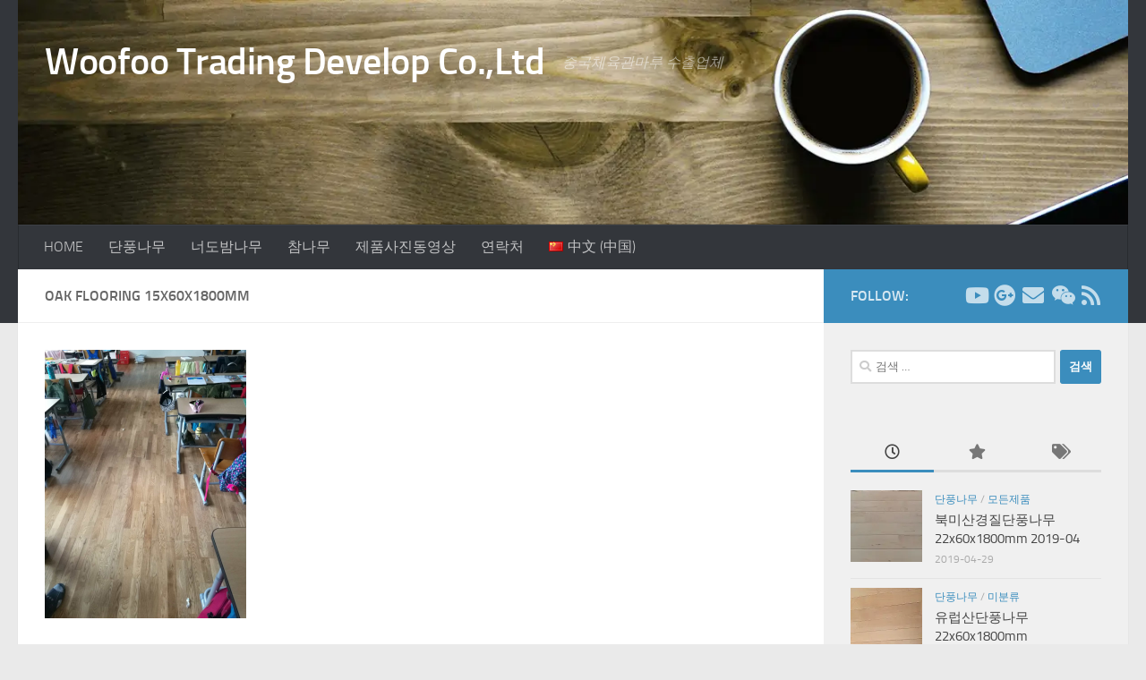

--- FILE ---
content_type: text/html; charset=UTF-8
request_url: http://woofoo.cn/home/img_20180413_124217_1_1_1/
body_size: 20812
content:
<!DOCTYPE html>
<html class=" optml_no_js no-js" dir="ltr" lang="ko-KR" prefix="og: https://ogp.me/ns#">
<head>
  <meta charset="UTF-8">
  <meta name="viewport" content="width=device-width, initial-scale=1.0">
  <link rel="profile" href="https://gmpg.org/xfn/11" />
  <link rel="pingback" href="http://woofoo.cn/xmlrpc.php">

  <title>oak flooring 15x60x1800mm | Woofoo Trading Develop Co.,Ltd</title>

		<!-- All in One SEO 4.9.3 - aioseo.com -->
	<meta name="robots" content="max-image-preview:large" />
	<link rel="canonical" href="http://woofoo.cn/home/img_20180413_124217_1_1_1/" />
	<meta name="generator" content="All in One SEO (AIOSEO) 4.9.3" />
		<meta property="og:locale" content="ko_KR" />
		<meta property="og:site_name" content="Woofoo Trading Develop Co.,Ltd | 중국체육관마루 수출업체" />
		<meta property="og:type" content="article" />
		<meta property="og:title" content="oak flooring 15x60x1800mm | Woofoo Trading Develop Co.,Ltd" />
		<meta property="og:url" content="http://woofoo.cn/home/img_20180413_124217_1_1_1/" />
		<meta property="article:published_time" content="2018-10-16T07:40:58+00:00" />
		<meta property="article:modified_time" content="2018-10-20T14:07:38+00:00" />
		<meta name="twitter:card" content="summary" />
		<meta name="twitter:title" content="oak flooring 15x60x1800mm | Woofoo Trading Develop Co.,Ltd" />
		<script type="application/ld+json" class="aioseo-schema">
			{"@context":"https:\/\/schema.org","@graph":[{"@type":"BreadcrumbList","@id":"http:\/\/woofoo.cn\/home\/img_20180413_124217_1_1_1\/#breadcrumblist","itemListElement":[{"@type":"ListItem","@id":"http:\/\/woofoo.cn#listItem","position":1,"name":"Home","item":"http:\/\/woofoo.cn","nextItem":{"@type":"ListItem","@id":"http:\/\/woofoo.cn\/home\/img_20180413_124217_1_1_1\/#listItem","name":"oak flooring 15x60x1800mm"}},{"@type":"ListItem","@id":"http:\/\/woofoo.cn\/home\/img_20180413_124217_1_1_1\/#listItem","position":2,"name":"oak flooring 15x60x1800mm","previousItem":{"@type":"ListItem","@id":"http:\/\/woofoo.cn#listItem","name":"Home"}}]},{"@type":"ItemPage","@id":"http:\/\/woofoo.cn\/home\/img_20180413_124217_1_1_1\/#itempage","url":"http:\/\/woofoo.cn\/home\/img_20180413_124217_1_1_1\/","name":"oak flooring 15x60x1800mm | Woofoo Trading Develop Co.,Ltd","inLanguage":"ko-KR","isPartOf":{"@id":"http:\/\/woofoo.cn\/#website"},"breadcrumb":{"@id":"http:\/\/woofoo.cn\/home\/img_20180413_124217_1_1_1\/#breadcrumblist"},"author":{"@id":"http:\/\/woofoo.cn\/author\/woofoo\/#author"},"creator":{"@id":"http:\/\/woofoo.cn\/author\/woofoo\/#author"},"datePublished":"2018-10-16T16:40:58+09:00","dateModified":"2018-10-20T23:07:38+09:00"},{"@type":"Organization","@id":"http:\/\/woofoo.cn\/#organization","name":"Woofoo Trading Develop Co.,Ltd","description":"\uc911\uad6d\uccb4\uc721\uad00\ub9c8\ub8e8 \uc218\ucd9c\uc5c5\uccb4","url":"http:\/\/woofoo.cn\/"},{"@type":"Person","@id":"http:\/\/woofoo.cn\/author\/woofoo\/#author","url":"http:\/\/woofoo.cn\/author\/woofoo\/","name":"woofoo","image":{"@type":"ImageObject","@id":"http:\/\/woofoo.cn\/home\/img_20180413_124217_1_1_1\/#authorImage","url":"https:\/\/secure.gravatar.com\/avatar\/2c7ef5ec90f4720799ec2cce3ee152d1a5c2c5cadf33357c92a83713362f760d?s=96&d=identicon&r=g","width":96,"height":96,"caption":"woofoo"}},{"@type":"WebSite","@id":"http:\/\/woofoo.cn\/#website","url":"http:\/\/woofoo.cn\/","name":"Woofoo Trading Develop Co.,Ltd","description":"\uc911\uad6d\uccb4\uc721\uad00\ub9c8\ub8e8 \uc218\ucd9c\uc5c5\uccb4","inLanguage":"ko-KR","publisher":{"@id":"http:\/\/woofoo.cn\/#organization"}}]}
		</script>
		<!-- All in One SEO -->

<script>document.documentElement.className = document.documentElement.className.replace("no-js","js");</script>
<link rel='dns-prefetch' href='//cdn.canvasjs.com' />
<link rel='dns-prefetch' href='//mloz5erxqaq8.i.optimole.com' />
<link rel='preconnect' href='https://mloz5erxqaq8.i.optimole.com' />
<link rel="alternate" type="application/rss+xml" title="Woofoo Trading Develop Co.,Ltd &raquo; 피드" href="http://woofoo.cn/feed/" />
<link rel="alternate" type="application/rss+xml" title="Woofoo Trading Develop Co.,Ltd &raquo; 댓글 피드" href="http://woofoo.cn/comments/feed/" />
<link rel="alternate" type="application/rss+xml" title="Woofoo Trading Develop Co.,Ltd &raquo; oak flooring 15x60x1800mm 댓글 피드" href="http://woofoo.cn/home/img_20180413_124217_1_1_1/feed/" />
<link rel="alternate" title="oEmbed (JSON)" type="application/json+oembed" href="http://woofoo.cn/wp-json/oembed/1.0/embed?url=http%3A%2F%2Fwoofoo.cn%2Fhome%2Fimg_20180413_124217_1_1_1%2F&#038;lang=ko" />
<link rel="alternate" title="oEmbed (XML)" type="text/xml+oembed" href="http://woofoo.cn/wp-json/oembed/1.0/embed?url=http%3A%2F%2Fwoofoo.cn%2Fhome%2Fimg_20180413_124217_1_1_1%2F&#038;format=xml&#038;lang=ko" />
<style id='wp-img-auto-sizes-contain-inline-css'>
img:is([sizes=auto i],[sizes^="auto," i]){contain-intrinsic-size:3000px 1500px}
/*# sourceURL=wp-img-auto-sizes-contain-inline-css */
</style>
<style id='wp-emoji-styles-inline-css'>

	img.wp-smiley, img.emoji {
		display: inline !important;
		border: none !important;
		box-shadow: none !important;
		height: 1em !important;
		width: 1em !important;
		margin: 0 0.07em !important;
		vertical-align: -0.1em !important;
		background: none !important;
		padding: 0 !important;
	}
/*# sourceURL=wp-emoji-styles-inline-css */
</style>
<link rel='stylesheet' id='wp-block-library-css' href='http://woofoo.cn/wp-includes/css/dist/block-library/style.min.css?ver=6.9' media='all' />
<style id='classic-theme-styles-inline-css'>
/*! This file is auto-generated */
.wp-block-button__link{color:#fff;background-color:#32373c;border-radius:9999px;box-shadow:none;text-decoration:none;padding:calc(.667em + 2px) calc(1.333em + 2px);font-size:1.125em}.wp-block-file__button{background:#32373c;color:#fff;text-decoration:none}
/*# sourceURL=/wp-includes/css/classic-themes.min.css */
</style>
<link rel='stylesheet' id='aioseo/css/src/vue/standalone/blocks/table-of-contents/global.scss-css' href='http://woofoo.cn/wp-content/plugins/all-in-one-seo-pack/dist/Lite/assets/css/table-of-contents/global.e90f6d47.css?ver=4.9.3' media='all' />
<style id='global-styles-inline-css'>
:root{--wp--preset--aspect-ratio--square: 1;--wp--preset--aspect-ratio--4-3: 4/3;--wp--preset--aspect-ratio--3-4: 3/4;--wp--preset--aspect-ratio--3-2: 3/2;--wp--preset--aspect-ratio--2-3: 2/3;--wp--preset--aspect-ratio--16-9: 16/9;--wp--preset--aspect-ratio--9-16: 9/16;--wp--preset--color--black: #000000;--wp--preset--color--cyan-bluish-gray: #abb8c3;--wp--preset--color--white: #ffffff;--wp--preset--color--pale-pink: #f78da7;--wp--preset--color--vivid-red: #cf2e2e;--wp--preset--color--luminous-vivid-orange: #ff6900;--wp--preset--color--luminous-vivid-amber: #fcb900;--wp--preset--color--light-green-cyan: #7bdcb5;--wp--preset--color--vivid-green-cyan: #00d084;--wp--preset--color--pale-cyan-blue: #8ed1fc;--wp--preset--color--vivid-cyan-blue: #0693e3;--wp--preset--color--vivid-purple: #9b51e0;--wp--preset--gradient--vivid-cyan-blue-to-vivid-purple: linear-gradient(135deg,rgb(6,147,227) 0%,rgb(155,81,224) 100%);--wp--preset--gradient--light-green-cyan-to-vivid-green-cyan: linear-gradient(135deg,rgb(122,220,180) 0%,rgb(0,208,130) 100%);--wp--preset--gradient--luminous-vivid-amber-to-luminous-vivid-orange: linear-gradient(135deg,rgb(252,185,0) 0%,rgb(255,105,0) 100%);--wp--preset--gradient--luminous-vivid-orange-to-vivid-red: linear-gradient(135deg,rgb(255,105,0) 0%,rgb(207,46,46) 100%);--wp--preset--gradient--very-light-gray-to-cyan-bluish-gray: linear-gradient(135deg,rgb(238,238,238) 0%,rgb(169,184,195) 100%);--wp--preset--gradient--cool-to-warm-spectrum: linear-gradient(135deg,rgb(74,234,220) 0%,rgb(151,120,209) 20%,rgb(207,42,186) 40%,rgb(238,44,130) 60%,rgb(251,105,98) 80%,rgb(254,248,76) 100%);--wp--preset--gradient--blush-light-purple: linear-gradient(135deg,rgb(255,206,236) 0%,rgb(152,150,240) 100%);--wp--preset--gradient--blush-bordeaux: linear-gradient(135deg,rgb(254,205,165) 0%,rgb(254,45,45) 50%,rgb(107,0,62) 100%);--wp--preset--gradient--luminous-dusk: linear-gradient(135deg,rgb(255,203,112) 0%,rgb(199,81,192) 50%,rgb(65,88,208) 100%);--wp--preset--gradient--pale-ocean: linear-gradient(135deg,rgb(255,245,203) 0%,rgb(182,227,212) 50%,rgb(51,167,181) 100%);--wp--preset--gradient--electric-grass: linear-gradient(135deg,rgb(202,248,128) 0%,rgb(113,206,126) 100%);--wp--preset--gradient--midnight: linear-gradient(135deg,rgb(2,3,129) 0%,rgb(40,116,252) 100%);--wp--preset--font-size--small: 13px;--wp--preset--font-size--medium: 20px;--wp--preset--font-size--large: 36px;--wp--preset--font-size--x-large: 42px;--wp--preset--spacing--20: 0.44rem;--wp--preset--spacing--30: 0.67rem;--wp--preset--spacing--40: 1rem;--wp--preset--spacing--50: 1.5rem;--wp--preset--spacing--60: 2.25rem;--wp--preset--spacing--70: 3.38rem;--wp--preset--spacing--80: 5.06rem;--wp--preset--shadow--natural: 6px 6px 9px rgba(0, 0, 0, 0.2);--wp--preset--shadow--deep: 12px 12px 50px rgba(0, 0, 0, 0.4);--wp--preset--shadow--sharp: 6px 6px 0px rgba(0, 0, 0, 0.2);--wp--preset--shadow--outlined: 6px 6px 0px -3px rgb(255, 255, 255), 6px 6px rgb(0, 0, 0);--wp--preset--shadow--crisp: 6px 6px 0px rgb(0, 0, 0);}:where(.is-layout-flex){gap: 0.5em;}:where(.is-layout-grid){gap: 0.5em;}body .is-layout-flex{display: flex;}.is-layout-flex{flex-wrap: wrap;align-items: center;}.is-layout-flex > :is(*, div){margin: 0;}body .is-layout-grid{display: grid;}.is-layout-grid > :is(*, div){margin: 0;}:where(.wp-block-columns.is-layout-flex){gap: 2em;}:where(.wp-block-columns.is-layout-grid){gap: 2em;}:where(.wp-block-post-template.is-layout-flex){gap: 1.25em;}:where(.wp-block-post-template.is-layout-grid){gap: 1.25em;}.has-black-color{color: var(--wp--preset--color--black) !important;}.has-cyan-bluish-gray-color{color: var(--wp--preset--color--cyan-bluish-gray) !important;}.has-white-color{color: var(--wp--preset--color--white) !important;}.has-pale-pink-color{color: var(--wp--preset--color--pale-pink) !important;}.has-vivid-red-color{color: var(--wp--preset--color--vivid-red) !important;}.has-luminous-vivid-orange-color{color: var(--wp--preset--color--luminous-vivid-orange) !important;}.has-luminous-vivid-amber-color{color: var(--wp--preset--color--luminous-vivid-amber) !important;}.has-light-green-cyan-color{color: var(--wp--preset--color--light-green-cyan) !important;}.has-vivid-green-cyan-color{color: var(--wp--preset--color--vivid-green-cyan) !important;}.has-pale-cyan-blue-color{color: var(--wp--preset--color--pale-cyan-blue) !important;}.has-vivid-cyan-blue-color{color: var(--wp--preset--color--vivid-cyan-blue) !important;}.has-vivid-purple-color{color: var(--wp--preset--color--vivid-purple) !important;}.has-black-background-color{background-color: var(--wp--preset--color--black) !important;}.has-cyan-bluish-gray-background-color{background-color: var(--wp--preset--color--cyan-bluish-gray) !important;}.has-white-background-color{background-color: var(--wp--preset--color--white) !important;}.has-pale-pink-background-color{background-color: var(--wp--preset--color--pale-pink) !important;}.has-vivid-red-background-color{background-color: var(--wp--preset--color--vivid-red) !important;}.has-luminous-vivid-orange-background-color{background-color: var(--wp--preset--color--luminous-vivid-orange) !important;}.has-luminous-vivid-amber-background-color{background-color: var(--wp--preset--color--luminous-vivid-amber) !important;}.has-light-green-cyan-background-color{background-color: var(--wp--preset--color--light-green-cyan) !important;}.has-vivid-green-cyan-background-color{background-color: var(--wp--preset--color--vivid-green-cyan) !important;}.has-pale-cyan-blue-background-color{background-color: var(--wp--preset--color--pale-cyan-blue) !important;}.has-vivid-cyan-blue-background-color{background-color: var(--wp--preset--color--vivid-cyan-blue) !important;}.has-vivid-purple-background-color{background-color: var(--wp--preset--color--vivid-purple) !important;}.has-black-border-color{border-color: var(--wp--preset--color--black) !important;}.has-cyan-bluish-gray-border-color{border-color: var(--wp--preset--color--cyan-bluish-gray) !important;}.has-white-border-color{border-color: var(--wp--preset--color--white) !important;}.has-pale-pink-border-color{border-color: var(--wp--preset--color--pale-pink) !important;}.has-vivid-red-border-color{border-color: var(--wp--preset--color--vivid-red) !important;}.has-luminous-vivid-orange-border-color{border-color: var(--wp--preset--color--luminous-vivid-orange) !important;}.has-luminous-vivid-amber-border-color{border-color: var(--wp--preset--color--luminous-vivid-amber) !important;}.has-light-green-cyan-border-color{border-color: var(--wp--preset--color--light-green-cyan) !important;}.has-vivid-green-cyan-border-color{border-color: var(--wp--preset--color--vivid-green-cyan) !important;}.has-pale-cyan-blue-border-color{border-color: var(--wp--preset--color--pale-cyan-blue) !important;}.has-vivid-cyan-blue-border-color{border-color: var(--wp--preset--color--vivid-cyan-blue) !important;}.has-vivid-purple-border-color{border-color: var(--wp--preset--color--vivid-purple) !important;}.has-vivid-cyan-blue-to-vivid-purple-gradient-background{background: var(--wp--preset--gradient--vivid-cyan-blue-to-vivid-purple) !important;}.has-light-green-cyan-to-vivid-green-cyan-gradient-background{background: var(--wp--preset--gradient--light-green-cyan-to-vivid-green-cyan) !important;}.has-luminous-vivid-amber-to-luminous-vivid-orange-gradient-background{background: var(--wp--preset--gradient--luminous-vivid-amber-to-luminous-vivid-orange) !important;}.has-luminous-vivid-orange-to-vivid-red-gradient-background{background: var(--wp--preset--gradient--luminous-vivid-orange-to-vivid-red) !important;}.has-very-light-gray-to-cyan-bluish-gray-gradient-background{background: var(--wp--preset--gradient--very-light-gray-to-cyan-bluish-gray) !important;}.has-cool-to-warm-spectrum-gradient-background{background: var(--wp--preset--gradient--cool-to-warm-spectrum) !important;}.has-blush-light-purple-gradient-background{background: var(--wp--preset--gradient--blush-light-purple) !important;}.has-blush-bordeaux-gradient-background{background: var(--wp--preset--gradient--blush-bordeaux) !important;}.has-luminous-dusk-gradient-background{background: var(--wp--preset--gradient--luminous-dusk) !important;}.has-pale-ocean-gradient-background{background: var(--wp--preset--gradient--pale-ocean) !important;}.has-electric-grass-gradient-background{background: var(--wp--preset--gradient--electric-grass) !important;}.has-midnight-gradient-background{background: var(--wp--preset--gradient--midnight) !important;}.has-small-font-size{font-size: var(--wp--preset--font-size--small) !important;}.has-medium-font-size{font-size: var(--wp--preset--font-size--medium) !important;}.has-large-font-size{font-size: var(--wp--preset--font-size--large) !important;}.has-x-large-font-size{font-size: var(--wp--preset--font-size--x-large) !important;}
:where(.wp-block-post-template.is-layout-flex){gap: 1.25em;}:where(.wp-block-post-template.is-layout-grid){gap: 1.25em;}
:where(.wp-block-term-template.is-layout-flex){gap: 1.25em;}:where(.wp-block-term-template.is-layout-grid){gap: 1.25em;}
:where(.wp-block-columns.is-layout-flex){gap: 2em;}:where(.wp-block-columns.is-layout-grid){gap: 2em;}
:root :where(.wp-block-pullquote){font-size: 1.5em;line-height: 1.6;}
/*# sourceURL=global-styles-inline-css */
</style>
<link rel='stylesheet' id='cool-tag-cloud-css' href='http://woofoo.cn/wp-content/plugins/cool-tag-cloud/inc/cool-tag-cloud.css?ver=2.25' media='all' />
<link rel='stylesheet' id='sow-social-media-buttons-atom-0ae311e78d39-css' href='http://woofoo.cn/wp-content/uploads/siteorigin-widgets/sow-social-media-buttons-atom-0ae311e78d39.css?ver=6.9' media='all' />
<link rel='stylesheet' id='dashicons-css' href='http://woofoo.cn/wp-includes/css/dashicons.min.css?ver=6.9' media='all' />
<link rel='stylesheet' id='admin-bar-css' href='http://woofoo.cn/wp-includes/css/admin-bar.min.css?ver=6.9' media='all' />
<style id='admin-bar-inline-css'>

    .canvasjs-chart-credit{
        display: none !important;
    }
    #vtrtsFreeChart canvas {
    border-radius: 6px;
}

.vtrts-free-adminbar-weekly-title {
    font-weight: bold;
    font-size: 14px;
    color: #fff;
    margin-bottom: 6px;
}

        #wpadminbar #wp-admin-bar-vtrts_free_top_button .ab-icon:before {
            content: "\f185";
            color: #1DAE22;
            top: 3px;
        }
    #wp-admin-bar-vtrts_pro_top_button .ab-item {
        min-width: 180px;
    }
    .vtrts-free-adminbar-dropdown {
        min-width: 420px ;
        padding: 18px 18px 12px 18px;
        background: #23282d;
        color: #fff;
        border-radius: 8px;
        box-shadow: 0 4px 24px rgba(0,0,0,0.15);
        margin-top: 10px;
    }
    .vtrts-free-adminbar-grid {
        display: grid;
        grid-template-columns: 1fr 1fr;
        gap: 18px 18px; /* row-gap column-gap */
        margin-bottom: 18px;
    }
    .vtrts-free-adminbar-card {
        background: #2c3338;
        border-radius: 8px;
        padding: 18px 18px 12px 18px;
        box-shadow: 0 2px 8px rgba(0,0,0,0.07);
        display: flex;
        flex-direction: column;
        align-items: flex-start;
    }
    /* Extra margin for the right column */
    .vtrts-free-adminbar-card:nth-child(2),
    .vtrts-free-adminbar-card:nth-child(4) {
        margin-left: 10px !important;
        padding-left: 10px !important;
                padding-top: 6px !important;

        margin-right: 10px !important;
        padding-right : 10px !important;
        margin-top: 10px !important;
    }
    .vtrts-free-adminbar-card:nth-child(1),
    .vtrts-free-adminbar-card:nth-child(3) {
        margin-left: 10px !important;
        padding-left: 10px !important;
                padding-top: 6px !important;

        margin-top: 10px !important;
                padding-right : 10px !important;

    }
    /* Extra margin for the bottom row */
    .vtrts-free-adminbar-card:nth-child(3),
    .vtrts-free-adminbar-card:nth-child(4) {
        margin-top: 6px !important;
        padding-top: 6px !important;
        margin-top: 10px !important;
    }
    .vtrts-free-adminbar-card-title {
        font-size: 14px;
        font-weight: 800;
        margin-bottom: 6px;
        color: #fff;
    }
    .vtrts-free-adminbar-card-value {
        font-size: 22px;
        font-weight: bold;
        color: #1DAE22;
        margin-bottom: 4px;
    }
    .vtrts-free-adminbar-card-sub {
        font-size: 12px;
        color: #aaa;
    }
    .vtrts-free-adminbar-btn-wrap {
        text-align: center;
        margin-top: 8px;
    }

    #wp-admin-bar-vtrts_free_top_button .ab-item{
    min-width: 80px !important;
        padding: 0px !important;
    .vtrts-free-adminbar-btn {
        display: inline-block;
        background: #1DAE22;
        color: #fff !important;
        font-weight: bold;
        padding: 8px 28px;
        border-radius: 6px;
        text-decoration: none;
        font-size: 15px;
        transition: background 0.2s;
        margin-top: 8px;
    }
    .vtrts-free-adminbar-btn:hover {
        background: #15991b;
        color: #fff !important;
    }

    .vtrts-free-adminbar-dropdown-wrap { min-width: 0; padding: 0; }
    #wpadminbar #wp-admin-bar-vtrts_free_top_button .vtrts-free-adminbar-dropdown { display: none; position: absolute; left: 0; top: 100%; z-index: 99999; }
    #wpadminbar #wp-admin-bar-vtrts_free_top_button:hover .vtrts-free-adminbar-dropdown { display: block; }
    
        .ab-empty-item #wp-admin-bar-vtrts_free_top_button-default .ab-empty-item{
    height:0px !important;
    padding :0px !important;
     }
            #wpadminbar .quicklinks .ab-empty-item{
        padding:0px !important;
    }
    .vtrts-free-adminbar-dropdown {
    min-width: 420px;
    padding: 18px 18px 12px 18px;
    background: #23282d;
    color: #fff;
    border-radius: 12px; /* more rounded */
    box-shadow: 0 8px 32px rgba(0,0,0,0.25); /* deeper shadow */
    margin-top: 10px;
}

.vtrts-free-adminbar-btn-wrap {
    text-align: center;
    margin-top: 18px; /* more space above */
}

.vtrts-free-adminbar-btn {
    display: inline-block;
    background: #1DAE22;
    color: #fff !important;
    font-weight: bold;
    padding: 5px 22px;
    border-radius: 8px;
    text-decoration: none;
    font-size: 17px;
    transition: background 0.2s, box-shadow 0.2s;
    margin-top: 8px;
    box-shadow: 0 2px 8px rgba(29,174,34,0.15);
    text-align: center;
    line-height: 1.6;
    
}
.vtrts-free-adminbar-btn:hover {
    background: #15991b;
    color: #fff !important;
    box-shadow: 0 4px 16px rgba(29,174,34,0.25);
}
    


/*# sourceURL=admin-bar-inline-css */
</style>
<link rel='stylesheet' id='ep-icon-module-css' href='http://woofoo.cn/wp-content/plugins/elements-plus/assets/css/ep-icon-module.css?ver=2.16.5' media='all' />
<link rel='stylesheet' id='justified-gallery-css' href='http://woofoo.cn/wp-content/plugins/elements-plus/assets/css/justifiedGallery.min.css?ver=2.16.5' media='all' />
<link rel='stylesheet' id='ep-slick-css' href='http://woofoo.cn/wp-content/plugins/elements-plus/assets/css/slick.css?ver=1.8.0' media='all' />
<link rel='stylesheet' id='flipclock-css' href='http://woofoo.cn/wp-content/plugins/elements-plus/assets/css/flipclock.css?ver=1.1.a' media='all' />
<link rel='stylesheet' id='image-comparison-css' href='http://woofoo.cn/wp-content/plugins/elements-plus/assets/css/twentytwenty.css?ver=1.0' media='all' />
<link rel='stylesheet' id='ep-elements-css' href='http://woofoo.cn/wp-content/plugins/elements-plus/assets/css/ep-elements.css?ver=2.16.5' media='all' />
<link rel='stylesheet' id='hueman-main-style-css' href='http://woofoo.cn/wp-content/themes/hueman/assets/front/css/main.min.css?ver=3.7.24' media='all' />
<style id='hueman-main-style-inline-css'>
body { font-size:1.00rem; }@media only screen and (min-width: 720px) {
        .nav > li { font-size:1.00rem; }
      }::selection { background-color: #3b8dbd; }
::-moz-selection { background-color: #3b8dbd; }a,a>span.hu-external::after,.themeform label .required,#flexslider-featured .flex-direction-nav .flex-next:hover,#flexslider-featured .flex-direction-nav .flex-prev:hover,.post-hover:hover .post-title a,.post-title a:hover,.sidebar.s1 .post-nav li a:hover i,.content .post-nav li a:hover i,.post-related a:hover,.sidebar.s1 .widget_rss ul li a,#footer .widget_rss ul li a,.sidebar.s1 .widget_calendar a,#footer .widget_calendar a,.sidebar.s1 .alx-tab .tab-item-category a,.sidebar.s1 .alx-posts .post-item-category a,.sidebar.s1 .alx-tab li:hover .tab-item-title a,.sidebar.s1 .alx-tab li:hover .tab-item-comment a,.sidebar.s1 .alx-posts li:hover .post-item-title a,#footer .alx-tab .tab-item-category a,#footer .alx-posts .post-item-category a,#footer .alx-tab li:hover .tab-item-title a,#footer .alx-tab li:hover .tab-item-comment a,#footer .alx-posts li:hover .post-item-title a,.comment-tabs li.active a,.comment-awaiting-moderation,.child-menu a:hover,.child-menu .current_page_item > a,.wp-pagenavi a{ color: #3b8dbd; }input[type="submit"],.themeform button[type="submit"],.sidebar.s1 .sidebar-top,.sidebar.s1 .sidebar-toggle,#flexslider-featured .flex-control-nav li a.flex-active,.post-tags a:hover,.sidebar.s1 .widget_calendar caption,#footer .widget_calendar caption,.author-bio .bio-avatar:after,.commentlist li.bypostauthor > .comment-body:after,.commentlist li.comment-author-admin > .comment-body:after{ background-color: #3b8dbd; }.post-format .format-container { border-color: #3b8dbd; }.sidebar.s1 .alx-tabs-nav li.active a,#footer .alx-tabs-nav li.active a,.comment-tabs li.active a,.wp-pagenavi a:hover,.wp-pagenavi a:active,.wp-pagenavi span.current{ border-bottom-color: #3b8dbd!important; }.sidebar.s2 .post-nav li a:hover i,
.sidebar.s2 .widget_rss ul li a,
.sidebar.s2 .widget_calendar a,
.sidebar.s2 .alx-tab .tab-item-category a,
.sidebar.s2 .alx-posts .post-item-category a,
.sidebar.s2 .alx-tab li:hover .tab-item-title a,
.sidebar.s2 .alx-tab li:hover .tab-item-comment a,
.sidebar.s2 .alx-posts li:hover .post-item-title a { color: #000000; }
.sidebar.s2 .sidebar-top,.sidebar.s2 .sidebar-toggle,.post-comments,.jp-play-bar,.jp-volume-bar-value,.sidebar.s2 .widget_calendar caption{ background-color: #000000; }.sidebar.s2 .alx-tabs-nav li.active a { border-bottom-color: #000000; }
.post-comments::before { border-right-color: #000000; }
      .search-expand,
              #nav-topbar.nav-container { background-color: #26272b}@media only screen and (min-width: 720px) {
                #nav-topbar .nav ul { background-color: #26272b; }
              }.is-scrolled #header .nav-container.desktop-sticky,
              .is-scrolled #header .search-expand { background-color: #26272b; background-color: rgba(38,39,43,0.90) }.is-scrolled .topbar-transparent #nav-topbar.desktop-sticky .nav ul { background-color: #26272b; background-color: rgba(38,39,43,0.95) }#header { background-color: #33363b; }
@media only screen and (min-width: 720px) {
  #nav-header .nav ul { background-color: #33363b; }
}
        #header #nav-mobile { background-color: #33363b; }.is-scrolled #header #nav-mobile { background-color: #33363b; background-color: rgba(51,54,59,0.90) }#nav-header.nav-container, #main-header-search .search-expand { background-color: #33363b; }
@media only screen and (min-width: 720px) {
  #nav-header .nav ul { background-color: #33363b; }
}
        body { background-color: #eaeaea; }
/*# sourceURL=hueman-main-style-inline-css */
</style>
<link rel='stylesheet' id='hueman-font-awesome-css' href='http://woofoo.cn/wp-content/themes/hueman/assets/front/css/font-awesome.min.css?ver=3.7.24' media='all' />
<style id='optm_lazyload_noscript_style-inline-css'>
html.optml_no_js img[data-opt-src] { display: none !important; } 
 /* OPTML_VIEWPORT_BG_SELECTORS */
html [class*="wp-block-cover"][style*="background-image"]:not(.optml-bg-lazyloaded),
html [style*="background-image:url("]:not(.optml-bg-lazyloaded),
html [style*="background-image: url("]:not(.optml-bg-lazyloaded),
html [style*="background:url("]:not(.optml-bg-lazyloaded),
html [style*="background: url("]:not(.optml-bg-lazyloaded),
html [class*="wp-block-group"][style*="background-image"]:not(.optml-bg-lazyloaded),
html .elementor-widget-container:not(.optml-bg-lazyloaded),
html .elementor-background-slideshow__slide__image:not(.optml-bg-lazyloaded),
html .elementor-section[data-settings*="background_background"]:not(.optml-bg-lazyloaded),
html .elementor-column[data-settings*="background_background"] > .elementor-widget-wrap:not(.optml-bg-lazyloaded),
html .elementor-element[data-settings*="background_background"]:not(.optml-bg-lazyloaded),
html .elementor-section > .elementor-background-overlay:not(.optml-bg-lazyloaded) { background-image: none !important; }
/* OPTML_VIEWPORT_BG_SELECTORS */
/*# sourceURL=optm_lazyload_noscript_style-inline-css */
</style>
<script id="ahc_front_js-js-extra">
var ahc_ajax_front = {"ajax_url":"http://woofoo.cn/wp-admin/admin-ajax.php","plugin_url":"http://woofoo.cn/wp-content/plugins/visitors-traffic-real-time-statistics/","page_id":"839","page_title":"oak flooring 15x60x1800mm","post_type":"attachment"};
//# sourceURL=ahc_front_js-js-extra
</script>
<script src="http://woofoo.cn/wp-content/plugins/visitors-traffic-real-time-statistics/js/front.js?ver=6.9" id="ahc_front_js-js"></script>
<script src="http://woofoo.cn/wp-includes/js/tinymce/tinymce.min.js?ver=49110-20250317" id="wp-tinymce-root-js"></script>
<script src="http://woofoo.cn/wp-includes/js/tinymce/plugins/compat3x/plugin.min.js?ver=49110-20250317" id="wp-tinymce-js"></script>
<script src="http://woofoo.cn/wp-includes/js/jquery/jquery.min.js?ver=3.7.1" id="jquery-core-js"></script>
<script src="http://woofoo.cn/wp-includes/js/jquery/jquery-migrate.min.js?ver=3.4.1" id="jquery-migrate-js"></script>
<script id="optml-print-js-after">
			(function(w, d){
					w.addEventListener("beforeprint", function(){
						let images = d.getElementsByTagName( "img" );
							for (let img of images) {
								if ( !img.dataset.optSrc) {
									continue;
								}
								img.src = img.dataset.optSrc;
								delete img.dataset.optSrc;
							}
					});
			
			}(window, document));
								 
//# sourceURL=optml-print-js-after
</script>
<link rel="https://api.w.org/" href="http://woofoo.cn/wp-json/" /><link rel="alternate" title="JSON" type="application/json" href="http://woofoo.cn/wp-json/wp/v2/media/839" /><link rel="EditURI" type="application/rsd+xml" title="RSD" href="http://woofoo.cn/xmlrpc.php?rsd" />
<meta name="generator" content="WordPress 6.9" />
<link rel='shortlink' href='http://woofoo.cn/?p=839' />
    <link rel="preload" as="font" type="font/woff2" href="http://woofoo.cn/wp-content/themes/hueman/assets/front/webfonts/fa-brands-400.woff2?v=5.15.2" crossorigin="anonymous"/>
    <link rel="preload" as="font" type="font/woff2" href="http://woofoo.cn/wp-content/themes/hueman/assets/front/webfonts/fa-regular-400.woff2?v=5.15.2" crossorigin="anonymous"/>
    <link rel="preload" as="font" type="font/woff2" href="http://woofoo.cn/wp-content/themes/hueman/assets/front/webfonts/fa-solid-900.woff2?v=5.15.2" crossorigin="anonymous"/>
  <link rel="preload" as="font" type="font/woff" href="http://woofoo.cn/wp-content/themes/hueman/assets/front/fonts/titillium-light-webfont.woff" crossorigin="anonymous"/>
<link rel="preload" as="font" type="font/woff" href="http://woofoo.cn/wp-content/themes/hueman/assets/front/fonts/titillium-lightitalic-webfont.woff" crossorigin="anonymous"/>
<link rel="preload" as="font" type="font/woff" href="http://woofoo.cn/wp-content/themes/hueman/assets/front/fonts/titillium-regular-webfont.woff" crossorigin="anonymous"/>
<link rel="preload" as="font" type="font/woff" href="http://woofoo.cn/wp-content/themes/hueman/assets/front/fonts/titillium-regularitalic-webfont.woff" crossorigin="anonymous"/>
<link rel="preload" as="font" type="font/woff" href="http://woofoo.cn/wp-content/themes/hueman/assets/front/fonts/titillium-semibold-webfont.woff" crossorigin="anonymous"/>
<style>
  /*  base : fonts
/* ------------------------------------ */
body { font-family: "Titillium", Arial, sans-serif; }
@font-face {
  font-family: 'Titillium';
  src: url('http://woofoo.cn/wp-content/themes/hueman/assets/front/fonts/titillium-light-webfont.eot');
  src: url('http://woofoo.cn/wp-content/themes/hueman/assets/front/fonts/titillium-light-webfont.svg#titillium-light-webfont') format('svg'),
     url('http://woofoo.cn/wp-content/themes/hueman/assets/front/fonts/titillium-light-webfont.eot?#iefix') format('embedded-opentype'),
     url('http://woofoo.cn/wp-content/themes/hueman/assets/front/fonts/titillium-light-webfont.woff') format('woff'),
     url('http://woofoo.cn/wp-content/themes/hueman/assets/front/fonts/titillium-light-webfont.ttf') format('truetype');
  font-weight: 300;
  font-style: normal;
}
@font-face {
  font-family: 'Titillium';
  src: url('http://woofoo.cn/wp-content/themes/hueman/assets/front/fonts/titillium-lightitalic-webfont.eot');
  src: url('http://woofoo.cn/wp-content/themes/hueman/assets/front/fonts/titillium-lightitalic-webfont.svg#titillium-lightitalic-webfont') format('svg'),
     url('http://woofoo.cn/wp-content/themes/hueman/assets/front/fonts/titillium-lightitalic-webfont.eot?#iefix') format('embedded-opentype'),
     url('http://woofoo.cn/wp-content/themes/hueman/assets/front/fonts/titillium-lightitalic-webfont.woff') format('woff'),
     url('http://woofoo.cn/wp-content/themes/hueman/assets/front/fonts/titillium-lightitalic-webfont.ttf') format('truetype');
  font-weight: 300;
  font-style: italic;
}
@font-face {
  font-family: 'Titillium';
  src: url('http://woofoo.cn/wp-content/themes/hueman/assets/front/fonts/titillium-regular-webfont.eot');
  src: url('http://woofoo.cn/wp-content/themes/hueman/assets/front/fonts/titillium-regular-webfont.svg#titillium-regular-webfont') format('svg'),
     url('http://woofoo.cn/wp-content/themes/hueman/assets/front/fonts/titillium-regular-webfont.eot?#iefix') format('embedded-opentype'),
     url('http://woofoo.cn/wp-content/themes/hueman/assets/front/fonts/titillium-regular-webfont.woff') format('woff'),
     url('http://woofoo.cn/wp-content/themes/hueman/assets/front/fonts/titillium-regular-webfont.ttf') format('truetype');
  font-weight: 400;
  font-style: normal;
}
@font-face {
  font-family: 'Titillium';
  src: url('http://woofoo.cn/wp-content/themes/hueman/assets/front/fonts/titillium-regularitalic-webfont.eot');
  src: url('http://woofoo.cn/wp-content/themes/hueman/assets/front/fonts/titillium-regularitalic-webfont.svg#titillium-regular-webfont') format('svg'),
     url('http://woofoo.cn/wp-content/themes/hueman/assets/front/fonts/titillium-regularitalic-webfont.eot?#iefix') format('embedded-opentype'),
     url('http://woofoo.cn/wp-content/themes/hueman/assets/front/fonts/titillium-regularitalic-webfont.woff') format('woff'),
     url('http://woofoo.cn/wp-content/themes/hueman/assets/front/fonts/titillium-regularitalic-webfont.ttf') format('truetype');
  font-weight: 400;
  font-style: italic;
}
@font-face {
    font-family: 'Titillium';
    src: url('http://woofoo.cn/wp-content/themes/hueman/assets/front/fonts/titillium-semibold-webfont.eot');
    src: url('http://woofoo.cn/wp-content/themes/hueman/assets/front/fonts/titillium-semibold-webfont.svg#titillium-semibold-webfont') format('svg'),
         url('http://woofoo.cn/wp-content/themes/hueman/assets/front/fonts/titillium-semibold-webfont.eot?#iefix') format('embedded-opentype'),
         url('http://woofoo.cn/wp-content/themes/hueman/assets/front/fonts/titillium-semibold-webfont.woff') format('woff'),
         url('http://woofoo.cn/wp-content/themes/hueman/assets/front/fonts/titillium-semibold-webfont.ttf') format('truetype');
  font-weight: 600;
  font-style: normal;
}
</style>
  <!--[if lt IE 9]>
<script src="http://woofoo.cn/wp-content/themes/hueman/assets/front/js/ie/html5shiv-printshiv.min.js"></script>
<script src="http://woofoo.cn/wp-content/themes/hueman/assets/front/js/ie/selectivizr.js"></script>
<![endif]-->
<meta name="generator" content="Elementor 3.34.1; features: additional_custom_breakpoints; settings: css_print_method-external, google_font-enabled, font_display-auto">
			<style>
				.e-con.e-parent:nth-of-type(n+4):not(.e-lazyloaded):not(.e-no-lazyload),
				.e-con.e-parent:nth-of-type(n+4):not(.e-lazyloaded):not(.e-no-lazyload) * {
					background-image: none !important;
				}
				@media screen and (max-height: 1024px) {
					.e-con.e-parent:nth-of-type(n+3):not(.e-lazyloaded):not(.e-no-lazyload),
					.e-con.e-parent:nth-of-type(n+3):not(.e-lazyloaded):not(.e-no-lazyload) * {
						background-image: none !important;
					}
				}
				@media screen and (max-height: 640px) {
					.e-con.e-parent:nth-of-type(n+2):not(.e-lazyloaded):not(.e-no-lazyload),
					.e-con.e-parent:nth-of-type(n+2):not(.e-lazyloaded):not(.e-no-lazyload) * {
						background-image: none !important;
					}
				}
			</style>
			<meta http-equiv="Accept-CH" content="Viewport-Width, ECT" />
		<style type="text/css">
			img[data-opt-src]:not([data-opt-lazy-loaded]) {
				transition: .2s filter linear, .2s opacity linear, .2s border-radius linear;
				-webkit-transition: .2s filter linear, .2s opacity linear, .2s border-radius linear;
				-moz-transition: .2s filter linear, .2s opacity linear, .2s border-radius linear;
				-o-transition: .2s filter linear, .2s opacity linear, .2s border-radius linear;
			}
			img[data-opt-src]:not([data-opt-lazy-loaded]) {
					opacity: .75;
					-webkit-filter: blur(8px);
					-moz-filter: blur(8px);
					-o-filter: blur(8px);
					-ms-filter: blur(8px);
					filter: blur(8px);
					transform: scale(1.04);
					animation: 0.1s ease-in;
					-webkit-transform: translate3d(0, 0, 0);
			}
			/** optmliframelazyloadplaceholder */
		</style>
		<script type="application/javascript">
					document.documentElement.className = document.documentElement.className.replace(/\boptml_no_js\b/g, "");
						(function(w, d){
							var b = d.getElementsByTagName("head")[0];
							var s = d.createElement("script");
							var v = ("IntersectionObserver" in w && "isIntersecting" in w.IntersectionObserverEntry.prototype) ? "_no_poly" : "";
							s.async = true;
							s.src = "https://mloz5erxqaq8.i.optimole.com/js-lib/v2/latest/optimole_lib" + v  + ".min.js";
							b.appendChild(s);
							w.optimoleData = {
								lazyloadOnly: "optimole-lazy-only",
								backgroundReplaceClasses: [],
								nativeLazyload : false,
								scalingDisabled: false,
								watchClasses: [],
								backgroundLazySelectors: "[class*=\"wp-block-cover\"][style*=\"background-image\"], [style*=\"background-image:url(\"], [style*=\"background-image: url(\"], [style*=\"background:url(\"], [style*=\"background: url(\"], [class*=\"wp-block-group\"][style*=\"background-image\"], .elementor-widget-container, .elementor-background-slideshow__slide__image, .elementor-section[data-settings*=\"background_background\"], .elementor-column[data-settings*=\"background_background\"] > .elementor-widget-wrap, .elementor-element[data-settings*=\"background_background\"], .elementor-section > .elementor-background-overlay",
								network_optimizations: true,
								ignoreDpr: true,
								quality: 0,
								maxWidth: 1920,
								maxHeight: 4000,
							}
						}(window, document));
		</script><link rel="icon" href="https://mloz5erxqaq8.i.optimole.com/w:32/h:32/q:mauto/f:best/dpr:2/http://woofoo.cn/wp-content/uploads/2017/05/cropped-.jpg" sizes="32x32" />
<link rel="icon" href="https://mloz5erxqaq8.i.optimole.com/w:192/h:192/q:mauto/f:best/http://woofoo.cn/wp-content/uploads/2017/05/cropped-.jpg" sizes="192x192" />
<link rel="apple-touch-icon" href="https://mloz5erxqaq8.i.optimole.com/w:180/h:180/q:mauto/f:best/http://woofoo.cn/wp-content/uploads/2017/05/cropped-.jpg" />
<meta name="msapplication-TileImage" content="https://mloz5erxqaq8.i.optimole.com/w:270/h:270/q:mauto/f:best/http://woofoo.cn/wp-content/uploads/2017/05/cropped-.jpg" />
</head>

<body class="attachment wp-singular attachment-template-default attachmentid-839 attachment-jpeg wp-embed-responsive wp-theme-hueman col-2cl full-width header-desktop-sticky header-mobile-sticky hueman-3-7-24 chrome elementor-default elementor-kit-1206">
<div id="wrapper">
  <a class="screen-reader-text skip-link" href="#content">Skip to content</a>
  
  <header id="header" class="main-menu-mobile-on one-mobile-menu main_menu header-ads-desktop  topbar-transparent has-header-img">
        <nav class="nav-container group mobile-menu mobile-sticky " id="nav-mobile" data-menu-id="header-1">
  <div class="mobile-title-logo-in-header"><p class="site-title">                  <a class="custom-logo-link" href="http://woofoo.cn/" rel="home" title="Woofoo Trading Develop Co.,Ltd | Home page">Woofoo Trading Develop Co.,Ltd</a>                </p></div>
        
                    <!-- <div class="ham__navbar-toggler collapsed" aria-expanded="false">
          <div class="ham__navbar-span-wrapper">
            <span class="ham-toggler-menu__span"></span>
          </div>
        </div> -->
        <button class="ham__navbar-toggler-two collapsed" title="Menu" aria-expanded="false">
          <span class="ham__navbar-span-wrapper">
            <span class="line line-1"></span>
            <span class="line line-2"></span>
            <span class="line line-3"></span>
          </span>
        </button>
            
      <div class="nav-text"></div>
      <div class="nav-wrap container">
                  <ul class="nav container-inner group mobile-search">
                            <li>
                  <form role="search" method="get" class="search-form" action="http://woofoo.cn/">
				<label>
					<span class="screen-reader-text">검색:</span>
					<input type="search" class="search-field" placeholder="검색 &hellip;" value="" name="s" />
				</label>
				<input type="submit" class="search-submit" value="검색" />
			</form>                </li>
                      </ul>
                <ul id="menu-main" class="nav container-inner group"><li id="menu-item-798" class="menu-item menu-item-type-post_type menu-item-object-page menu-item-home menu-item-798"><a href="http://woofoo.cn/">HOME</a></li>
<li id="menu-item-1229" class="menu-item menu-item-type-post_type menu-item-object-page menu-item-1229"><a href="http://woofoo.cn/%eb%8b%a8%ed%92%8d%eb%82%98%eb%ac%b4/">단풍나무</a></li>
<li id="menu-item-930" class="menu-item menu-item-type-post_type menu-item-object-page menu-item-930"><a href="http://woofoo.cn/%eb%84%88%eb%8f%84%eb%b0%a4%eb%82%98%eb%ac%b4/">너도밤나무</a></li>
<li id="menu-item-1259" class="menu-item menu-item-type-post_type menu-item-object-page menu-item-1259"><a href="http://woofoo.cn/%ec%b0%b8%eb%82%98%eb%ac%b4/">참나무</a></li>
<li id="menu-item-847" class="menu-item menu-item-type-taxonomy menu-item-object-category menu-item-847"><a href="http://woofoo.cn/category/%eb%aa%a8%eb%93%a0%ec%a0%9c%ed%92%88/">제품사진동영상</a></li>
<li id="menu-item-718" class="menu-item menu-item-type-post_type menu-item-object-page menu-item-718"><a href="http://woofoo.cn/%ec%97%b0%eb%9d%bd%ec%b2%98/">연락처</a></li>
<li id="menu-item-249-zh" class="lang-item lang-item-38 lang-item-zh no-translation lang-item-first menu-item menu-item-type-custom menu-item-object-custom menu-item-249-zh"><a href="http://woofoo.cn/zh/zh-home/" hreflang="zh-CN" lang="zh-CN"><img decoding=async data-opt-id=410802366  fetchpriority="high" src="[data-uri]" alt="" width="16" height="11" style="width: 16px; height: 11px;" /><span style="margin-left:0.3em;">中文 (中国)</span></a></li>
</ul>      </div>
</nav><!--/#nav-topbar-->  
  
  <div class="container group">
        <div class="container-inner">

                <div id="header-image-wrap">
              <div class="group hu-pad central-header-zone">
                                        <div class="logo-tagline-group">
                          <p class="site-title">                  <a class="custom-logo-link" href="http://woofoo.cn/" rel="home" title="Woofoo Trading Develop Co.,Ltd | Home page">Woofoo Trading Develop Co.,Ltd</a>                </p>                                                        <p class="site-description">중국체육관마루 수출업체</p>
                                                </div>
                                                          <div id="header-widgets">
                                                </div><!--/#header-ads-->
                                </div>

              <a href="http://woofoo.cn/" rel="home"><img data-opt-id=1361191350  fetchpriority="high" src="https://mloz5erxqaq8.i.optimole.com/w:1380/h:280/q:mauto/f:best/http://woofoo.cn/wp-content/themes/hueman/assets/front/img/header/default-header-280.jpg" width="1380" height="280" alt="" class="new-site-image" decoding="async" /></a>          </div>
      
                <nav class="nav-container group desktop-menu " id="nav-header" data-menu-id="header-2">
    <div class="nav-text"><!-- put your mobile menu text here --></div>

  <div class="nav-wrap container">
        <ul id="menu-main-1" class="nav container-inner group"><li class="menu-item menu-item-type-post_type menu-item-object-page menu-item-home menu-item-798"><a href="http://woofoo.cn/">HOME</a></li>
<li class="menu-item menu-item-type-post_type menu-item-object-page menu-item-1229"><a href="http://woofoo.cn/%eb%8b%a8%ed%92%8d%eb%82%98%eb%ac%b4/">단풍나무</a></li>
<li class="menu-item menu-item-type-post_type menu-item-object-page menu-item-930"><a href="http://woofoo.cn/%eb%84%88%eb%8f%84%eb%b0%a4%eb%82%98%eb%ac%b4/">너도밤나무</a></li>
<li class="menu-item menu-item-type-post_type menu-item-object-page menu-item-1259"><a href="http://woofoo.cn/%ec%b0%b8%eb%82%98%eb%ac%b4/">참나무</a></li>
<li class="menu-item menu-item-type-taxonomy menu-item-object-category menu-item-847"><a href="http://woofoo.cn/category/%eb%aa%a8%eb%93%a0%ec%a0%9c%ed%92%88/">제품사진동영상</a></li>
<li class="menu-item menu-item-type-post_type menu-item-object-page menu-item-718"><a href="http://woofoo.cn/%ec%97%b0%eb%9d%bd%ec%b2%98/">연락처</a></li>
<li class="lang-item lang-item-38 lang-item-zh no-translation lang-item-first menu-item menu-item-type-custom menu-item-object-custom menu-item-249-zh"><a href="http://woofoo.cn/zh/zh-home/" hreflang="zh-CN" lang="zh-CN"><img decoding=async data-opt-id=410802366  fetchpriority="high" src="[data-uri]" alt="" width="16" height="11" style="width: 16px; height: 11px;" /><span style="margin-left:0.3em;">中文 (中国)</span></a></li>
</ul>  </div>
</nav><!--/#nav-header-->      
    </div><!--/.container-inner-->
      </div><!--/.container-->

</header><!--/#header-->
  
  <div class="container" id="page">
    <div class="container-inner">
            <div class="main">
        <div class="main-inner group">
          
              <main class="content" id="content">
              <div class="page-title hu-pad group">
          	    		<h1>oak flooring 15x60x1800mm</h1>
    	
    </div><!--/.page-title-->
          <div class="hu-pad group">
            
  <article class="group post-839 attachment type-attachment status-inherit hentry">

    
    <div class="entry themeform">
      <p class="attachment"><a href='https://mloz5erxqaq8.i.optimole.com/w:auto/h:auto/q:mauto/f:best/http://woofoo.cn/wp-content/uploads/2018/10/IMG_20180413_124217_1_1_1-e1540288520998.jpg'><img data-opt-id=2064370682  data-opt-src="https://mloz5erxqaq8.i.optimole.com/w:225/h:300/q:mauto/f:best/http://woofoo.cn/wp-content/uploads/2018/10/IMG_20180413_124217_1_1_1-e1540288520998.jpg"    decoding="async" width="225" height="300" src="data:image/svg+xml,%3Csvg%20viewBox%3D%220%200%20225%20300%22%20width%3D%22225%22%20height%3D%22300%22%20xmlns%3D%22http%3A%2F%2Fwww.w3.org%2F2000%2Fsvg%22%3E%3Crect%20width%3D%22225%22%20height%3D%22300%22%20fill%3D%22transparent%22%2F%3E%3C%2Fsvg%3E" class="attachment-medium size-medium" alt="" /></a></p>
      <nav class="pagination group">
              </nav><!--/.pagination-->
      <div class="clear"></div>
    </div><!--/.entry-->

  </article>

  
          </div><!--/.hu-pad-->
            </main><!--/.content-->
          

	<div class="sidebar s1 collapsed" data-position="right" data-layout="col-2cl" data-sb-id="s1">

		<button class="sidebar-toggle" title="Expand Sidebar"><i class="fas sidebar-toggle-arrows"></i></button>

		<div class="sidebar-content">

			           			<div class="sidebar-top group">
                        <p>Follow:</p>                    <ul class="social-links"><li><a rel="nofollow noopener noreferrer" class="social-tooltip"  title="Follow us on Youtube" aria-label="Follow us on Youtube" href="https://www.youtube.com/channel/UCC869OQ1qkmCkwznR4yZ3Vg?view_as=subscriber" target="_blank" ><i class="fab fa-youtube"></i></a></li><li><a rel="nofollow noopener noreferrer" class="social-tooltip"  title="Follow us on Google-plus" aria-label="Follow us on Google-plus" href="https://plus.google.com/u/0/104319574086148129539" target="_blank"  style="color:rgba(255,255,255,0.7)"><i class="fab fa-google-plus"></i></a></li><li><a rel="nofollow noopener noreferrer" class="social-tooltip"  title="mail to me." aria-label="mail to me." href="mailto:junzhe@woofoo.cn" target="_blank"  style="color:rgba(255,255,255,0.7)"><i class="fas fa-envelope"></i></a></li><li><a rel="nofollow noopener noreferrer" class="social-tooltip"  title="Follow us on Weixin" aria-label="Follow us on Weixin" href="https://mloz5erxqaq8.i.optimole.com/w:auto/h:auto/q:mauto/f:best/http://woofoo.cn/wp-content/uploads/2018/03/wechat.jpg" target="_blank" ><i class="fab fa-weixin"></i></a></li><li><a rel="nofollow noopener noreferrer" class="social-tooltip"  title="Follow us on Rss" aria-label="Follow us on Rss" href="https://woofoo.cn/feed/" target="_blank" ><i class="fas fa-rss"></i></a></li></ul>  			</div>
			
			
			
			<div id="search-2" class="widget widget_search"><form role="search" method="get" class="search-form" action="http://woofoo.cn/">
				<label>
					<span class="screen-reader-text">검색:</span>
					<input type="search" class="search-field" placeholder="검색 &hellip;" value="" name="s" />
				</label>
				<input type="submit" class="search-submit" value="검색" />
			</form></div><div id="alxtabs-3" class="widget widget_hu_tabs">
<h3 class="widget-title"></h3><ul class="alx-tabs-nav group tab-count-3"><li class="alx-tab tab-recent"><a href="#tab-recent-3" title="Recent Posts"><i class="far fa-clock"></i><span>Recent Posts</span></a></li><li class="alx-tab tab-popular"><a href="#tab-popular-3" title="Popular Posts"><i class="fas fa-star"></i><span>Popular Posts</span></a></li><li class="alx-tab tab-tags"><a href="#tab-tags-3" title="Tags"><i class="fas fa-tags"></i><span>Tags</span></a></li></ul>
	<div class="alx-tabs-container">


		
			
			<ul id="tab-recent-3" class="alx-tab group thumbs-enabled">
        								<li>

										<div class="tab-item-thumbnail">
						<a href="http://woofoo.cn/2019/04/%eb%b6%81%eb%af%b8%ec%82%b0%ea%b2%bd%ec%a7%88%eb%8b%a8%ed%92%8d%eb%82%98%eb%ac%b4-22x60x1800mm-2019-04/">
							<img data-opt-id=119313909  data-opt-src="https://mloz5erxqaq8.i.optimole.com/w:80/h:80/q:mauto/rt:fill/g:ce/f:best/dpr:2/http://woofoo.cn/wp-content/uploads/2019/04/IMG_20190426_104101.jpg"   width="80" height="80" src="data:image/svg+xml,%3Csvg%20viewBox%3D%220%200%2080%2080%22%20width%3D%2280%22%20height%3D%2280%22%20xmlns%3D%22http%3A%2F%2Fwww.w3.org%2F2000%2Fsvg%22%3E%3Crect%20width%3D%2280%22%20height%3D%2280%22%20fill%3D%22transparent%22%2F%3E%3C%2Fsvg%3E" class="attachment-thumb-small size-thumb-small wp-post-image" alt="" decoding="async" />																											</a>
					</div>
					
					<div class="tab-item-inner group">
						<p class="tab-item-category"><a href="http://woofoo.cn/category/%eb%aa%a8%eb%93%a0%ec%a0%9c%ed%92%88/hard-maple/" rel="category tag">단풍나무</a> / <a href="http://woofoo.cn/category/%eb%aa%a8%eb%93%a0%ec%a0%9c%ed%92%88/" rel="category tag">모든제품</a></p>						<p class="tab-item-title"><a href="http://woofoo.cn/2019/04/%eb%b6%81%eb%af%b8%ec%82%b0%ea%b2%bd%ec%a7%88%eb%8b%a8%ed%92%8d%eb%82%98%eb%ac%b4-22x60x1800mm-2019-04/" rel="bookmark">북미산경질단풍나무 22x60x1800mm 2019-04</a></p>
						<p class="tab-item-date">2019-04-29</p>					</div>

				</li>
								<li>

										<div class="tab-item-thumbnail">
						<a href="http://woofoo.cn/2019/03/europan-maple-22x60x1800mm/">
							<img data-opt-id=75475773  data-opt-src="https://mloz5erxqaq8.i.optimole.com/w:80/h:80/q:mauto/rt:fill/g:ce/f:best/dpr:2/http://woofoo.cn/wp-content/uploads/2019/03/IMG_20190114_110006.jpg"   width="80" height="80" src="data:image/svg+xml,%3Csvg%20viewBox%3D%220%200%2080%2080%22%20width%3D%2280%22%20height%3D%2280%22%20xmlns%3D%22http%3A%2F%2Fwww.w3.org%2F2000%2Fsvg%22%3E%3Crect%20width%3D%2280%22%20height%3D%2280%22%20fill%3D%22transparent%22%2F%3E%3C%2Fsvg%3E" class="attachment-thumb-small size-thumb-small wp-post-image" alt="" decoding="async" />																											</a>
					</div>
					
					<div class="tab-item-inner group">
						<p class="tab-item-category"><a href="http://woofoo.cn/category/%eb%aa%a8%eb%93%a0%ec%a0%9c%ed%92%88/hard-maple/" rel="category tag">단풍나무</a> / <a href="http://woofoo.cn/category/%eb%af%b8%eb%b6%84%eb%a5%98-ko/" rel="category tag">미분류</a></p>						<p class="tab-item-title"><a href="http://woofoo.cn/2019/03/europan-maple-22x60x1800mm/" rel="bookmark">유럽산단풍나무 22x60x1800mm</a></p>
						<p class="tab-item-date">2019-03-12</p>					</div>

				</li>
								<li>

										<div class="tab-item-thumbnail">
						<a href="http://woofoo.cn/2018/12/%ec%a4%91%ea%b5%ad%ec%82%b0-%ea%b2%bd%ec%a7%88%eb%8b%a8%ed%92%8d%eb%82%98%eb%ac%b4-22x60x1800mm-%eb%8f%84%ec%9e%a5/">
							<img data-opt-id=1497084985  data-opt-src="https://mloz5erxqaq8.i.optimole.com/w:80/h:80/q:mauto/rt:fill/g:ce/f:best/dpr:2/http://woofoo.cn/wp-content/uploads/2018/12/chinese-maple-201802.jpg"   width="80" height="80" src="data:image/svg+xml,%3Csvg%20viewBox%3D%220%200%2080%2080%22%20width%3D%2280%22%20height%3D%2280%22%20xmlns%3D%22http%3A%2F%2Fwww.w3.org%2F2000%2Fsvg%22%3E%3Crect%20width%3D%2280%22%20height%3D%2280%22%20fill%3D%22transparent%22%2F%3E%3C%2Fsvg%3E" class="attachment-thumb-small size-thumb-small wp-post-image" alt="" decoding="async" />																											</a>
					</div>
					
					<div class="tab-item-inner group">
						<p class="tab-item-category"><a href="http://woofoo.cn/category/%eb%aa%a8%eb%93%a0%ec%a0%9c%ed%92%88/hard-maple/" rel="category tag">단풍나무</a></p>						<p class="tab-item-title"><a href="http://woofoo.cn/2018/12/%ec%a4%91%ea%b5%ad%ec%82%b0-%ea%b2%bd%ec%a7%88%eb%8b%a8%ed%92%8d%eb%82%98%eb%ac%b4-22x60x1800mm-%eb%8f%84%ec%9e%a5/" rel="bookmark">중국산 경질단풍나무 22x60x1800mm 도장</a></p>
						<p class="tab-item-date">2018-12-26</p>					</div>

				</li>
								<li>

										<div class="tab-item-thumbnail">
						<a href="http://woofoo.cn/2018/10/%eb%84%88%eb%8f%84%eb%b0%a4%eb%82%98%eb%ac%b4beech-22601800mm/">
							<img data-opt-id=1980244829  data-opt-src="https://mloz5erxqaq8.i.optimole.com/w:80/h:80/q:mauto/rt:fill/g:ce/f:best/dpr:2/http://woofoo.cn/wp-content/uploads/2018/10/IMG_20181018_104647-e1540044256590.jpg"   width="80" height="80" src="data:image/svg+xml,%3Csvg%20viewBox%3D%220%200%2080%2080%22%20width%3D%2280%22%20height%3D%2280%22%20xmlns%3D%22http%3A%2F%2Fwww.w3.org%2F2000%2Fsvg%22%3E%3Crect%20width%3D%2280%22%20height%3D%2280%22%20fill%3D%22transparent%22%2F%3E%3C%2Fsvg%3E" class="attachment-thumb-small size-thumb-small wp-post-image" alt="" decoding="async" />																											</a>
					</div>
					
					<div class="tab-item-inner group">
						<p class="tab-item-category"><a href="http://woofoo.cn/category/%eb%aa%a8%eb%93%a0%ec%a0%9c%ed%92%88/beech/" rel="category tag">너도밤나무</a> / <a href="http://woofoo.cn/category/%eb%aa%a8%eb%93%a0%ec%a0%9c%ed%92%88/" rel="category tag">모든제품</a></p>						<p class="tab-item-title"><a href="http://woofoo.cn/2018/10/%eb%84%88%eb%8f%84%eb%b0%a4%eb%82%98%eb%ac%b4beech-22601800mm/" rel="bookmark">너도밤나무(beech) 22*60*1800mm</a></p>
						<p class="tab-item-date">2018-10-20</p>					</div>

				</li>
								<li>

										<div class="tab-item-thumbnail">
						<a href="http://woofoo.cn/2018/09/%ec%9c%a0%eb%9f%bd%ec%82%b0-%eb%8b%a8%ed%92%8d%eb%82%98%eb%ac%b422601800mm/">
							<img data-opt-id=1850431198  data-opt-src="https://mloz5erxqaq8.i.optimole.com/w:80/h:80/q:mauto/rt:fill/g:ce/f:best/dpr:2/http://woofoo.cn/wp-content/uploads/2018/10/IMG_20180704_183735-e1540395255505.jpg"   width="80" height="80" src="data:image/svg+xml,%3Csvg%20viewBox%3D%220%200%2080%2080%22%20width%3D%2280%22%20height%3D%2280%22%20xmlns%3D%22http%3A%2F%2Fwww.w3.org%2F2000%2Fsvg%22%3E%3Crect%20width%3D%2280%22%20height%3D%2280%22%20fill%3D%22transparent%22%2F%3E%3C%2Fsvg%3E" class="attachment-thumb-small size-thumb-small wp-post-image" alt="" decoding="async" />																											</a>
					</div>
					
					<div class="tab-item-inner group">
						<p class="tab-item-category"><a href="http://woofoo.cn/category/%eb%aa%a8%eb%93%a0%ec%a0%9c%ed%92%88/hard-maple/" rel="category tag">단풍나무</a> / <a href="http://woofoo.cn/category/%eb%aa%a8%eb%93%a0%ec%a0%9c%ed%92%88/" rel="category tag">모든제품</a></p>						<p class="tab-item-title"><a href="http://woofoo.cn/2018/09/%ec%9c%a0%eb%9f%bd%ec%82%b0-%eb%8b%a8%ed%92%8d%eb%82%98%eb%ac%b422601800mm/" rel="bookmark">유럽산 단풍나무22*60*1800mm</a></p>
						<p class="tab-item-date">2018-09-03</p>					</div>

				</li>
								<li>

										<div class="tab-item-thumbnail">
						<a href="http://woofoo.cn/2018/05/555/">
							<img data-opt-id=102516916  data-opt-src="https://mloz5erxqaq8.i.optimole.com/w:80/h:80/q:mauto/rt:fill/g:ce/f:best/dpr:2/http://woofoo.cn/wp-content/uploads/2018/05/微信图片_20180507163656.jpg"   width="80" height="80" src="data:image/svg+xml,%3Csvg%20viewBox%3D%220%200%2080%2080%22%20width%3D%2280%22%20height%3D%2280%22%20xmlns%3D%22http%3A%2F%2Fwww.w3.org%2F2000%2Fsvg%22%3E%3Crect%20width%3D%2280%22%20height%3D%2280%22%20fill%3D%22transparent%22%2F%3E%3C%2Fsvg%3E" class="attachment-thumb-small size-thumb-small wp-post-image" alt="" decoding="async" />																											</a>
					</div>
					
					<div class="tab-item-inner group">
						<p class="tab-item-category"><a href="http://woofoo.cn/category/%eb%aa%a8%eb%93%a0%ec%a0%9c%ed%92%88/hard-maple/" rel="category tag">단풍나무</a> / <a href="http://woofoo.cn/category/%eb%aa%a8%eb%93%a0%ec%a0%9c%ed%92%88/" rel="category tag">모든제품</a></p>						<p class="tab-item-title"><a href="http://woofoo.cn/2018/05/555/" rel="bookmark">카나다경질단풍나무22*60*1800</a></p>
						<p class="tab-item-date">2018-05-07</p>					</div>

				</li>
								<li>

										<div class="tab-item-thumbnail">
						<a href="http://woofoo.cn/2018/03/%ec%9c%a0%eb%9f%bd%ec%82%b0-%ea%b2%bd%ec%a7%88%eb%8b%a8%ed%92%8d%eb%82%98%eb%ac%b4-22601800mm/">
							<img data-opt-id=543186228  data-opt-src="https://mloz5erxqaq8.i.optimole.com/w:80/h:80/q:mauto/rt:fill/g:ce/f:best/dpr:2/http://woofoo.cn/wp-content/uploads/2018/03/유럽산경질단풍나무22601800mm.jpeg"   width="80" height="80" src="data:image/svg+xml,%3Csvg%20viewBox%3D%220%200%2080%2080%22%20width%3D%2280%22%20height%3D%2280%22%20xmlns%3D%22http%3A%2F%2Fwww.w3.org%2F2000%2Fsvg%22%3E%3Crect%20width%3D%2280%22%20height%3D%2280%22%20fill%3D%22transparent%22%2F%3E%3C%2Fsvg%3E" class="attachment-thumb-small size-thumb-small wp-post-image" alt="" decoding="async" />																											</a>
					</div>
					
					<div class="tab-item-inner group">
						<p class="tab-item-category"><a href="http://woofoo.cn/category/%eb%aa%a8%eb%93%a0%ec%a0%9c%ed%92%88/hard-maple/" rel="category tag">단풍나무</a> / <a href="http://woofoo.cn/category/%eb%aa%a8%eb%93%a0%ec%a0%9c%ed%92%88/" rel="category tag">모든제품</a></p>						<p class="tab-item-title"><a href="http://woofoo.cn/2018/03/%ec%9c%a0%eb%9f%bd%ec%82%b0-%ea%b2%bd%ec%a7%88%eb%8b%a8%ed%92%8d%eb%82%98%eb%ac%b4-22601800mm/" rel="bookmark">유럽산 경질단풍나무 22*60*1800mm</a></p>
						<p class="tab-item-date">2018-03-27</p>					</div>

				</li>
								<li>

										<div class="tab-item-thumbnail">
						<a href="http://woofoo.cn/2018/01/%ea%b2%bd%ec%a7%88%eb%8b%a8%ed%92%8d%eb%82%98%eb%ac%b4151501800mm-3-4strips/">
							<img data-opt-id=517662291  data-opt-src="https://mloz5erxqaq8.i.optimole.com/w:80/h:80/q:mauto/rt:fill/g:ce/f:best/dpr:2/http://woofoo.cn/wp-content/uploads/2018/01/경질단풍나무15X150X1800MM.jpeg"   width="80" height="80" src="data:image/svg+xml,%3Csvg%20viewBox%3D%220%200%2080%2080%22%20width%3D%2280%22%20height%3D%2280%22%20xmlns%3D%22http%3A%2F%2Fwww.w3.org%2F2000%2Fsvg%22%3E%3Crect%20width%3D%2280%22%20height%3D%2280%22%20fill%3D%22transparent%22%2F%3E%3C%2Fsvg%3E" class="attachment-thumb-small size-thumb-small wp-post-image" alt="" decoding="async" />																											</a>
					</div>
					
					<div class="tab-item-inner group">
						<p class="tab-item-category"><a href="http://woofoo.cn/category/%eb%aa%a8%eb%93%a0%ec%a0%9c%ed%92%88/hard-maple/" rel="category tag">단풍나무</a> / <a href="http://woofoo.cn/category/%eb%aa%a8%eb%93%a0%ec%a0%9c%ed%92%88/" rel="category tag">모든제품</a></p>						<p class="tab-item-title"><a href="http://woofoo.cn/2018/01/%ea%b2%bd%ec%a7%88%eb%8b%a8%ed%92%8d%eb%82%98%eb%ac%b4151501800mm-3-4strips/" rel="bookmark">경질단풍나무15*150*1800MM 3/4STRIPS</a></p>
						<p class="tab-item-date">2018-01-07</p>					</div>

				</li>
								<li>

										<div class="tab-item-thumbnail">
						<a href="http://woofoo.cn/2017/12/%ec%b0%b8%eb%82%98%eb%ac%b4-%ed%9b%84%eb%a1%9c%eb%a7%81-15601800mm/">
							<img data-opt-id=1000372685  data-opt-src="https://mloz5erxqaq8.i.optimole.com/w:80/h:80/q:mauto/rt:fill/g:ce/f:best/dpr:2/http://woofoo.cn/wp-content/uploads/2018/10/IMG_20180413_123203_1_1-e1540288419184.jpg"   width="80" height="80" src="data:image/svg+xml,%3Csvg%20viewBox%3D%220%200%2080%2080%22%20width%3D%2280%22%20height%3D%2280%22%20xmlns%3D%22http%3A%2F%2Fwww.w3.org%2F2000%2Fsvg%22%3E%3Crect%20width%3D%2280%22%20height%3D%2280%22%20fill%3D%22transparent%22%2F%3E%3C%2Fsvg%3E" class="attachment-thumb-small size-thumb-small wp-post-image" alt="" decoding="async" />																											</a>
					</div>
					
					<div class="tab-item-inner group">
						<p class="tab-item-category"><a href="http://woofoo.cn/category/%eb%aa%a8%eb%93%a0%ec%a0%9c%ed%92%88/" rel="category tag">모든제품</a> / <a href="http://woofoo.cn/category/%eb%aa%a8%eb%93%a0%ec%a0%9c%ed%92%88/%ec%b0%b8%eb%82%98%eb%ac%b4/" rel="category tag">참나무</a></p>						<p class="tab-item-title"><a href="http://woofoo.cn/2017/12/%ec%b0%b8%eb%82%98%eb%ac%b4-%ed%9b%84%eb%a1%9c%eb%a7%81-15601800mm/" rel="bookmark">참나무 후로링 15*60*1800mm</a></p>
						<p class="tab-item-date">2017-12-18</p>					</div>

				</li>
								<li>

										<div class="tab-item-thumbnail">
						<a href="http://woofoo.cn/2017/11/437/">
							<img data-opt-id=1031359726  data-opt-src="https://mloz5erxqaq8.i.optimole.com/w:80/h:80/q:mauto/rt:fill/g:ce/f:best/dpr:2/http://woofoo.cn/wp-content/uploads/2017/11/微信图片_20171217140418.jpg"   width="80" height="80" src="data:image/svg+xml,%3Csvg%20viewBox%3D%220%200%2080%2080%22%20width%3D%2280%22%20height%3D%2280%22%20xmlns%3D%22http%3A%2F%2Fwww.w3.org%2F2000%2Fsvg%22%3E%3Crect%20width%3D%2280%22%20height%3D%2280%22%20fill%3D%22transparent%22%2F%3E%3C%2Fsvg%3E" class="attachment-thumb-small size-thumb-small wp-post-image" alt="" decoding="async" />																											</a>
					</div>
					
					<div class="tab-item-inner group">
						<p class="tab-item-category"><a href="http://woofoo.cn/category/%eb%aa%a8%eb%93%a0%ec%a0%9c%ed%92%88/hard-maple/" rel="category tag">단풍나무</a> / <a href="http://woofoo.cn/category/%eb%aa%a8%eb%93%a0%ec%a0%9c%ed%92%88/" rel="category tag">모든제품</a></p>						<p class="tab-item-title"><a href="http://woofoo.cn/2017/11/437/" rel="bookmark">단풍나무 15*60*1800mm</a></p>
						<p class="tab-item-date">2017-11-25</p>					</div>

				</li>
								        			</ul><!--/.alx-tab-->

		

		
						<ul id="tab-popular-3" class="alx-tab group thumbs-enabled">
        								<li>

										<div class="tab-item-thumbnail">
						<a href="http://woofoo.cn/2017/07/%eb%84%88%eb%8f%84%eb%b0%a4%eb%82%98%eb%ac%b4-22x129x2400mm/">
							<img data-opt-id=1283285368  data-opt-src="https://mloz5erxqaq8.i.optimole.com/w:80/h:80/q:mauto/rt:fill/g:ce/f:best/dpr:2/http://woofoo.cn/wp-content/uploads/2017/07/22x129x2400mm.jpg"   width="80" height="80" src="data:image/svg+xml,%3Csvg%20viewBox%3D%220%200%2080%2080%22%20width%3D%2280%22%20height%3D%2280%22%20xmlns%3D%22http%3A%2F%2Fwww.w3.org%2F2000%2Fsvg%22%3E%3Crect%20width%3D%2280%22%20height%3D%2280%22%20fill%3D%22transparent%22%2F%3E%3C%2Fsvg%3E" class="attachment-thumb-small size-thumb-small wp-post-image" alt="" decoding="async" />																											</a>
					</div>
					
					<div class="tab-item-inner group">
						<p class="tab-item-category"><a href="http://woofoo.cn/category/%eb%aa%a8%eb%93%a0%ec%a0%9c%ed%92%88/beech/" rel="category tag">너도밤나무</a> / <a href="http://woofoo.cn/category/%eb%aa%a8%eb%93%a0%ec%a0%9c%ed%92%88/" rel="category tag">모든제품</a></p>						<p class="tab-item-title"><a href="http://woofoo.cn/2017/07/%eb%84%88%eb%8f%84%eb%b0%a4%eb%82%98%eb%ac%b4-22x129x2400mm/" rel="bookmark">너도밤나무 22x129x2400mm</a></p>
						<p class="tab-item-date">2017-07-10</p>					</div>

				</li>
								<li>

										<div class="tab-item-thumbnail">
						<a href="http://woofoo.cn/2019/03/europan-maple-22x60x1800mm/">
							<img data-opt-id=75475773  data-opt-src="https://mloz5erxqaq8.i.optimole.com/w:80/h:80/q:mauto/rt:fill/g:ce/f:best/dpr:2/http://woofoo.cn/wp-content/uploads/2019/03/IMG_20190114_110006.jpg"   width="80" height="80" src="data:image/svg+xml,%3Csvg%20viewBox%3D%220%200%2080%2080%22%20width%3D%2280%22%20height%3D%2280%22%20xmlns%3D%22http%3A%2F%2Fwww.w3.org%2F2000%2Fsvg%22%3E%3Crect%20width%3D%2280%22%20height%3D%2280%22%20fill%3D%22transparent%22%2F%3E%3C%2Fsvg%3E" class="attachment-thumb-small size-thumb-small wp-post-image" alt="" decoding="async" />																											</a>
					</div>
					
					<div class="tab-item-inner group">
						<p class="tab-item-category"><a href="http://woofoo.cn/category/%eb%aa%a8%eb%93%a0%ec%a0%9c%ed%92%88/hard-maple/" rel="category tag">단풍나무</a> / <a href="http://woofoo.cn/category/%eb%af%b8%eb%b6%84%eb%a5%98-ko/" rel="category tag">미분류</a></p>						<p class="tab-item-title"><a href="http://woofoo.cn/2019/03/europan-maple-22x60x1800mm/" rel="bookmark">유럽산단풍나무 22x60x1800mm</a></p>
						<p class="tab-item-date">2019-03-12</p>					</div>

				</li>
								<li>

										<div class="tab-item-thumbnail">
						<a href="http://woofoo.cn/2017/08/%ec%b0%b8%eb%82%98%eb%ac%b415x75x1800mm/">
							<img data-opt-id=659707723  data-opt-src="https://mloz5erxqaq8.i.optimole.com/w:80/h:80/q:mauto/rt:fill/g:ce/f:best/dpr:2/http://woofoo.cn/wp-content/uploads/2017/08/15x7501.jpg"   width="80" height="80" src="data:image/svg+xml,%3Csvg%20viewBox%3D%220%200%2080%2080%22%20width%3D%2280%22%20height%3D%2280%22%20xmlns%3D%22http%3A%2F%2Fwww.w3.org%2F2000%2Fsvg%22%3E%3Crect%20width%3D%2280%22%20height%3D%2280%22%20fill%3D%22transparent%22%2F%3E%3C%2Fsvg%3E" class="attachment-thumb-small size-thumb-small wp-post-image" alt="" decoding="async" />																											</a>
					</div>
					
					<div class="tab-item-inner group">
						<p class="tab-item-category"><a href="http://woofoo.cn/category/%eb%aa%a8%eb%93%a0%ec%a0%9c%ed%92%88/%ec%b0%b8%eb%82%98%eb%ac%b4/" rel="category tag">참나무</a></p>						<p class="tab-item-title"><a href="http://woofoo.cn/2017/08/%ec%b0%b8%eb%82%98%eb%ac%b415x75x1800mm/" rel="bookmark">참나무15x75x1800mm</a></p>
						<p class="tab-item-date">2017-08-13</p>					</div>

				</li>
								<li>

										<div class="tab-item-thumbnail">
						<a href="http://woofoo.cn/2019/04/%eb%b6%81%eb%af%b8%ec%82%b0%ea%b2%bd%ec%a7%88%eb%8b%a8%ed%92%8d%eb%82%98%eb%ac%b4-22x60x1800mm-2019-04/">
							<img data-opt-id=119313909  data-opt-src="https://mloz5erxqaq8.i.optimole.com/w:80/h:80/q:mauto/rt:fill/g:ce/f:best/dpr:2/http://woofoo.cn/wp-content/uploads/2019/04/IMG_20190426_104101.jpg"   width="80" height="80" src="data:image/svg+xml,%3Csvg%20viewBox%3D%220%200%2080%2080%22%20width%3D%2280%22%20height%3D%2280%22%20xmlns%3D%22http%3A%2F%2Fwww.w3.org%2F2000%2Fsvg%22%3E%3Crect%20width%3D%2280%22%20height%3D%2280%22%20fill%3D%22transparent%22%2F%3E%3C%2Fsvg%3E" class="attachment-thumb-small size-thumb-small wp-post-image" alt="" decoding="async" />																											</a>
					</div>
					
					<div class="tab-item-inner group">
						<p class="tab-item-category"><a href="http://woofoo.cn/category/%eb%aa%a8%eb%93%a0%ec%a0%9c%ed%92%88/hard-maple/" rel="category tag">단풍나무</a> / <a href="http://woofoo.cn/category/%eb%aa%a8%eb%93%a0%ec%a0%9c%ed%92%88/" rel="category tag">모든제품</a></p>						<p class="tab-item-title"><a href="http://woofoo.cn/2019/04/%eb%b6%81%eb%af%b8%ec%82%b0%ea%b2%bd%ec%a7%88%eb%8b%a8%ed%92%8d%eb%82%98%eb%ac%b4-22x60x1800mm-2019-04/" rel="bookmark">북미산경질단풍나무 22x60x1800mm 2019-04</a></p>
						<p class="tab-item-date">2019-04-29</p>					</div>

				</li>
								<li>

										<div class="tab-item-thumbnail">
						<a href="http://woofoo.cn/2017/05/%ec%9c%a0%eb%9f%bd%ec%82%b0%eb%8b%a8%ed%92%8d%eb%82%98%eb%ac%b4/">
																																		</a>
					</div>
					
					<div class="tab-item-inner group">
						<p class="tab-item-category"><a href="http://woofoo.cn/category/%eb%aa%a8%eb%93%a0%ec%a0%9c%ed%92%88/hard-maple/" rel="category tag">단풍나무</a></p>						<p class="tab-item-title"><a href="http://woofoo.cn/2017/05/%ec%9c%a0%eb%9f%bd%ec%82%b0%eb%8b%a8%ed%92%8d%eb%82%98%eb%ac%b4/" rel="bookmark">유럽산단풍나무</a></p>
						<p class="tab-item-date">2017-05-08</p>					</div>

				</li>
								        			</ul><!--/.alx-tab-->

		

		
		
			<ul id="tab-tags-3" class="alx-tab group">
				<li>
					<a href="http://woofoo.cn/tag/canadian-hard-maple-flooring/" class="tag-cloud-link tag-link-27 tag-link-position-1" style="font-size: 17.333333333333pt;" aria-label="canadian hard maple flooring; (7개 항목)">canadian hard maple flooring;</a>
<a href="http://woofoo.cn/tag/european-beech-flooring/" class="tag-cloud-link tag-link-36 tag-link-position-2" style="font-size: 16.555555555556pt;" aria-label="european beech flooring (6개 항목)">european beech flooring</a>
<a href="http://woofoo.cn/tag/hard-maple-flooring/" class="tag-cloud-link tag-link-21 tag-link-position-3" style="font-size: 16.555555555556pt;" aria-label="hard maple flooring (6개 항목)">hard maple flooring</a>
<a href="http://woofoo.cn/tag/solid-oak-flooring/" class="tag-cloud-link tag-link-33 tag-link-position-4" style="font-size: 12.666666666667pt;" aria-label="solid oak flooring (3개 항목)">solid oak flooring</a>
<a href="http://woofoo.cn/tag/%ea%b2%bd%ec%a7%88%eb%8b%a8%ed%92%8d%eb%82%98%eb%ac%b4/" class="tag-cloud-link tag-link-24 tag-link-position-5" style="font-size: 18.111111111111pt;" aria-label="경질단풍나무 (8개 항목)">경질단풍나무</a>
<a href="http://woofoo.cn/tag/%ea%b2%bd%ec%a7%88%eb%8b%a8%ed%92%8d%eb%82%98%eb%ac%b4%ed%9b%84%eb%a1%9c%eb%a7%81/" class="tag-cloud-link tag-link-16 tag-link-position-6" style="font-size: 17.333333333333pt;" aria-label="경질단풍나무후로링 (7개 항목)">경질단풍나무후로링</a>
<a href="http://woofoo.cn/tag/%ea%b5%90%ec%8b%a4%ec%9a%a9%eb%a7%88%eb%a3%a8/" class="tag-cloud-link tag-link-32 tag-link-position-7" style="font-size: 12.666666666667pt;" aria-label="교실용마루 (3개 항목)">교실용마루</a>
<a href="http://woofoo.cn/tag/%eb%84%88%eb%8f%84%eb%b0%a4%eb%82%98%eb%ac%b4%ed%9b%84%eb%a1%9c%eb%a7%81/" class="tag-cloud-link tag-link-34 tag-link-position-8" style="font-size: 16.555555555556pt;" aria-label="너도밤나무후로링 (6개 항목)">너도밤나무후로링</a>
<a href="http://woofoo.cn/tag/%eb%8b%a8%ed%92%8d%eb%82%98%eb%ac%b4/" class="tag-cloud-link tag-link-126 tag-link-position-9" style="font-size: 8pt;" aria-label="단풍나무 (1개 항목)">단풍나무</a>
<a href="http://woofoo.cn/tag/%eb%8b%a8%ed%92%8d%eb%82%98%eb%ac%b4%ed%94%8c%eb%a1%9c%ec%96%b4%eb%a7%81%eb%b3%b4%eb%93%9c/" class="tag-cloud-link tag-link-114 tag-link-position-10" style="font-size: 8pt;" aria-label="단풍나무플로어링보드 (1개 항목)">단풍나무플로어링보드</a>
<a href="http://woofoo.cn/tag/%eb%a7%a4%ed%94%8c/" class="tag-cloud-link tag-link-19 tag-link-position-11" style="font-size: 14.222222222222pt;" aria-label="매플 (4개 항목)">매플</a>
<a href="http://woofoo.cn/tag/%eb%a9%94%ec%9d%b4%ed%94%8c/" class="tag-cloud-link tag-link-20 tag-link-position-12" style="font-size: 17.333333333333pt;" aria-label="메이플 (7개 항목)">메이플</a>
<a href="http://woofoo.cn/tag/%eb%b0%95%eb%ac%bc%ea%b4%80%eb%a7%88%eb%a3%a8/" class="tag-cloud-link tag-link-37 tag-link-position-13" style="font-size: 16.555555555556pt;" aria-label="박물관마루 (6개 항목)">박물관마루</a>
<a href="http://woofoo.cn/tag/%eb%b6%81%eb%af%b8%ec%82%b0/" class="tag-cloud-link tag-link-17 tag-link-position-14" style="font-size: 8pt;" aria-label="북미산 (1개 항목)">북미산</a>
<a href="http://woofoo.cn/tag/%eb%b6%81%eb%af%b8%ec%82%b0%ea%b2%bd%ec%a7%88%eb%8b%a8%ed%92%8d/" class="tag-cloud-link tag-link-130 tag-link-position-15" style="font-size: 8pt;" aria-label="북미산경질단풍 (1개 항목)">북미산경질단풍</a>
<a href="http://woofoo.cn/tag/%eb%b6%81%eb%af%b8%ec%82%b0%eb%a9%94%ec%9d%b4%ed%94%8c/" class="tag-cloud-link tag-link-25 tag-link-position-16" style="font-size: 16.555555555556pt;" aria-label="북미산메이플 (6개 항목)">북미산메이플</a>
<a href="http://woofoo.cn/tag/%eb%b9%84%ec%b9%98%ed%9b%84%eb%a1%9c%eb%a7%81/" class="tag-cloud-link tag-link-35 tag-link-position-17" style="font-size: 16.555555555556pt;" aria-label="비치후로링 (6개 항목)">비치후로링</a>
<a href="http://woofoo.cn/tag/%ec%98%a4%ed%81%ac/" class="tag-cloud-link tag-link-30 tag-link-position-18" style="font-size: 12.666666666667pt;" aria-label="오크 (3개 항목)">오크</a>
<a href="http://woofoo.cn/tag/%ec%98%a4%ed%81%ac%ed%9b%84%eb%a1%9c%eb%a7%81/" class="tag-cloud-link tag-link-29 tag-link-position-19" style="font-size: 12.666666666667pt;" aria-label="오크후로링 (3개 항목)">오크후로링</a>
<a href="http://woofoo.cn/tag/%ec%9c%a0%eb%9f%bd%ec%82%b0/" class="tag-cloud-link tag-link-18 tag-link-position-20" style="font-size: 10.8pt;" aria-label="유럽산 (2개 항목)">유럽산</a>
<a href="http://woofoo.cn/tag/%ec%9c%a0%eb%9f%bd%ec%82%b0%eb%8b%a8%ed%92%8d%eb%82%98%eb%ac%b4/" class="tag-cloud-link tag-link-23 tag-link-position-21" style="font-size: 15.466666666667pt;" aria-label="유럽산단풍나무 (5개 항목)">유럽산단풍나무</a>
<a href="http://woofoo.cn/tag/%ec%9c%a0%eb%9f%bd%ec%82%b0%eb%a7%a4%ed%94%8c/" class="tag-cloud-link tag-link-128 tag-link-position-22" style="font-size: 8pt;" aria-label="유럽산매플 (1개 항목)">유럽산매플</a>
<a href="http://woofoo.cn/tag/%ec%b0%b8%eb%82%98%eb%ac%b4/" class="tag-cloud-link tag-link-31 tag-link-position-23" style="font-size: 12.666666666667pt;" aria-label="참나무 (3개 항목)">참나무</a>
<a href="http://woofoo.cn/tag/%ec%b0%b8%eb%82%98%eb%ac%b4%ed%9b%84%eb%a1%9c%eb%a7%81/" class="tag-cloud-link tag-link-28 tag-link-position-24" style="font-size: 12.666666666667pt;" aria-label="참나무후로링 (3개 항목)">참나무후로링</a>
<a href="http://woofoo.cn/tag/%ec%b2%b4%ec%9c%a1%ea%b4%80%eb%a7%88%eb%a3%a8/" class="tag-cloud-link tag-link-22 tag-link-position-25" style="font-size: 22pt;" aria-label="체육관마루 (15개 항목)">체육관마루</a>
<a href="http://woofoo.cn/tag/%ec%b9%b4%eb%82%98%eb%8b%a4%eb%a9%94%ec%9d%b4%ed%94%8c/" class="tag-cloud-link tag-link-132 tag-link-position-26" style="font-size: 8pt;" aria-label="카나다메이플 (1개 항목)">카나다메이플</a>
<a href="http://woofoo.cn/tag/%ed%94%8c%eb%9f%ac%ec%96%b4%eb%a7%81/" class="tag-cloud-link tag-link-119 tag-link-position-27" style="font-size: 10.8pt;" aria-label="플러어링 (2개 항목)">플러어링</a>
<a href="http://woofoo.cn/tag/%ed%95%98%eb%93%9c%eb%a9%94%ec%9d%b4%ed%94%8c/" class="tag-cloud-link tag-link-26 tag-link-position-28" style="font-size: 16.555555555556pt;" aria-label="하드메이플 (6개 항목)">하드메이플</a>
<a href="http://woofoo.cn/tag/%ed%9b%84%eb%a1%9c%eb%a7%81/" class="tag-cloud-link tag-link-134 tag-link-position-29" style="font-size: 10.8pt;" aria-label="후로링 (2개 항목)">후로링</a>
<a href="http://woofoo.cn/tag/%ed%9b%84%eb%a1%9c%eb%a7%81%ed%94%8c%eb%9f%ac%ec%96%b4%eb%a7%81/" class="tag-cloud-link tag-link-92 tag-link-position-30" style="font-size: 10.8pt;" aria-label="후로링(플러어링) (2개 항목)">후로링(플러어링)</a>				</li>
			</ul><!--/.alx-tab-->

			</div>

</div>
<div id="categories-2" class="widget widget_categories"><h3 class="widget-title">카테고리</h3><form action="http://woofoo.cn" method="get"><label class="screen-reader-text" for="cat">카테고리</label><select  name='cat' id='cat' class='postform'>
	<option value='-1'>카테고리 선택</option>
	<option class="level-0" value="4">모든제품&nbsp;&nbsp;(22)</option>
	<option class="level-1" value="7">&nbsp;&nbsp;&nbsp;너도밤나무&nbsp;&nbsp;(5)</option>
	<option class="level-1" value="5">&nbsp;&nbsp;&nbsp;단풍나무&nbsp;&nbsp;(13)</option>
	<option class="level-1" value="6">&nbsp;&nbsp;&nbsp;참나무&nbsp;&nbsp;(3)</option>
	<option class="level-0" value="43">미분류&nbsp;&nbsp;(2)</option>
</select>
</form><script>
( ( dropdownId ) => {
	const dropdown = document.getElementById( dropdownId );
	function onSelectChange() {
		setTimeout( () => {
			if ( 'escape' === dropdown.dataset.lastkey ) {
				return;
			}
			if ( dropdown.value && parseInt( dropdown.value ) > 0 && dropdown instanceof HTMLSelectElement ) {
				dropdown.parentElement.submit();
			}
		}, 250 );
	}
	function onKeyUp( event ) {
		if ( 'Escape' === event.key ) {
			dropdown.dataset.lastkey = 'escape';
		} else {
			delete dropdown.dataset.lastkey;
		}
	}
	function onClick() {
		delete dropdown.dataset.lastkey;
	}
	dropdown.addEventListener( 'keyup', onKeyUp );
	dropdown.addEventListener( 'click', onClick );
	dropdown.addEventListener( 'change', onSelectChange );
})( "cat" );

//# sourceURL=WP_Widget_Categories%3A%3Awidget
</script>
</div><div id="cool_tag_cloud-2" class="widget widget_cool_tag_cloud"><h3 class="widget-title">Tags</h3><div class="cool-tag-cloud"><div class="ctcsilver"><div class="ctcleft"><div class="arial" style="text-transform:none!important;"><a href="http://woofoo.cn/tag/canadian-hard-maple-flooring/" class="tag-cloud-link tag-link-27 tag-link-position-1" style="font-size: 10px;">canadian hard maple flooring;</a><a href="http://woofoo.cn/tag/european-beech-flooring/" class="tag-cloud-link tag-link-36 tag-link-position-2" style="font-size: 10px;">european beech flooring</a><a href="http://woofoo.cn/tag/hard-maple-flooring/" class="tag-cloud-link tag-link-21 tag-link-position-3" style="font-size: 10px;">hard maple flooring</a><a href="http://woofoo.cn/tag/solid-oak-flooring/" class="tag-cloud-link tag-link-33 tag-link-position-4" style="font-size: 10px;">solid oak flooring</a><a href="http://woofoo.cn/tag/%ea%b2%bd%ec%a7%88%eb%8b%a8%ed%92%8d%eb%82%98%eb%ac%b4/" class="tag-cloud-link tag-link-24 tag-link-position-5" style="font-size: 10px;">경질단풍나무</a><a href="http://woofoo.cn/tag/%ea%b2%bd%ec%a7%88%eb%8b%a8%ed%92%8d%eb%82%98%eb%ac%b4%ed%9b%84%eb%a1%9c%eb%a7%81/" class="tag-cloud-link tag-link-16 tag-link-position-6" style="font-size: 10px;">경질단풍나무후로링</a><a href="http://woofoo.cn/tag/%ea%b5%90%ec%8b%a4%ec%9a%a9%eb%a7%88%eb%a3%a8/" class="tag-cloud-link tag-link-32 tag-link-position-7" style="font-size: 10px;">교실용마루</a><a href="http://woofoo.cn/tag/%eb%84%88%eb%8f%84%eb%b0%a4%eb%82%98%eb%ac%b4%ed%9b%84%eb%a1%9c%eb%a7%81/" class="tag-cloud-link tag-link-34 tag-link-position-8" style="font-size: 10px;">너도밤나무후로링</a><a href="http://woofoo.cn/tag/%eb%8b%a8%ed%92%8d%eb%82%98%eb%ac%b4/" class="tag-cloud-link tag-link-126 tag-link-position-9" style="font-size: 10px;">단풍나무</a><a href="http://woofoo.cn/tag/%eb%8b%a8%ed%92%8d%eb%82%98%eb%ac%b4%ed%94%8c%eb%a1%9c%ec%96%b4%eb%a7%81%eb%b3%b4%eb%93%9c/" class="tag-cloud-link tag-link-114 tag-link-position-10" style="font-size: 10px;">단풍나무플로어링보드</a><a href="http://woofoo.cn/tag/%eb%a7%a4%ed%94%8c/" class="tag-cloud-link tag-link-19 tag-link-position-11" style="font-size: 10px;">매플</a><a href="http://woofoo.cn/tag/%eb%a9%94%ec%9d%b4%ed%94%8c/" class="tag-cloud-link tag-link-20 tag-link-position-12" style="font-size: 10px;">메이플</a><a href="http://woofoo.cn/tag/%eb%b0%95%eb%ac%bc%ea%b4%80%eb%a7%88%eb%a3%a8/" class="tag-cloud-link tag-link-37 tag-link-position-13" style="font-size: 10px;">박물관마루</a><a href="http://woofoo.cn/tag/%eb%b6%81%eb%af%b8%ec%82%b0/" class="tag-cloud-link tag-link-17 tag-link-position-14" style="font-size: 10px;">북미산</a><a href="http://woofoo.cn/tag/%eb%b6%81%eb%af%b8%ec%82%b0%ea%b2%bd%ec%a7%88%eb%8b%a8%ed%92%8d/" class="tag-cloud-link tag-link-130 tag-link-position-15" style="font-size: 10px;">북미산경질단풍</a><a href="http://woofoo.cn/tag/%eb%b6%81%eb%af%b8%ec%82%b0%eb%a9%94%ec%9d%b4%ed%94%8c/" class="tag-cloud-link tag-link-25 tag-link-position-16" style="font-size: 10px;">북미산메이플</a><a href="http://woofoo.cn/tag/%eb%b9%84%ec%b9%98%ed%9b%84%eb%a1%9c%eb%a7%81/" class="tag-cloud-link tag-link-35 tag-link-position-17" style="font-size: 10px;">비치후로링</a><a href="http://woofoo.cn/tag/%ec%98%a4%ed%81%ac/" class="tag-cloud-link tag-link-30 tag-link-position-18" style="font-size: 10px;">오크</a><a href="http://woofoo.cn/tag/%ec%98%a4%ed%81%ac%ed%9b%84%eb%a1%9c%eb%a7%81/" class="tag-cloud-link tag-link-29 tag-link-position-19" style="font-size: 10px;">오크후로링</a><a href="http://woofoo.cn/tag/%ec%9c%a0%eb%9f%bd%ec%82%b0/" class="tag-cloud-link tag-link-18 tag-link-position-20" style="font-size: 10px;">유럽산</a><a href="http://woofoo.cn/tag/%ec%9c%a0%eb%9f%bd%ec%82%b0%eb%8b%a8%ed%92%8d%eb%82%98%eb%ac%b4/" class="tag-cloud-link tag-link-23 tag-link-position-21" style="font-size: 10px;">유럽산단풍나무</a><a href="http://woofoo.cn/tag/%ec%9c%a0%eb%9f%bd%ec%82%b0%eb%a7%a4%ed%94%8c/" class="tag-cloud-link tag-link-128 tag-link-position-22" style="font-size: 10px;">유럽산매플</a><a href="http://woofoo.cn/tag/%ec%b0%b8%eb%82%98%eb%ac%b4/" class="tag-cloud-link tag-link-31 tag-link-position-23" style="font-size: 10px;">참나무</a><a href="http://woofoo.cn/tag/%ec%b0%b8%eb%82%98%eb%ac%b4%ed%9b%84%eb%a1%9c%eb%a7%81/" class="tag-cloud-link tag-link-28 tag-link-position-24" style="font-size: 10px;">참나무후로링</a><a href="http://woofoo.cn/tag/%ec%b2%b4%ec%9c%a1%ea%b4%80%eb%a7%88%eb%a3%a8/" class="tag-cloud-link tag-link-22 tag-link-position-25" style="font-size: 10px;">체육관마루</a><a href="http://woofoo.cn/tag/%ec%b9%b4%eb%82%98%eb%8b%a4%eb%a9%94%ec%9d%b4%ed%94%8c/" class="tag-cloud-link tag-link-132 tag-link-position-26" style="font-size: 10px;">카나다메이플</a><a href="http://woofoo.cn/tag/%ed%94%8c%eb%9f%ac%ec%96%b4%eb%a7%81/" class="tag-cloud-link tag-link-119 tag-link-position-27" style="font-size: 10px;">플러어링</a><a href="http://woofoo.cn/tag/%ed%95%98%eb%93%9c%eb%a9%94%ec%9d%b4%ed%94%8c/" class="tag-cloud-link tag-link-26 tag-link-position-28" style="font-size: 10px;">하드메이플</a><a href="http://woofoo.cn/tag/%ed%9b%84%eb%a1%9c%eb%a7%81/" class="tag-cloud-link tag-link-134 tag-link-position-29" style="font-size: 10px;">후로링</a><a href="http://woofoo.cn/tag/%ed%9b%84%eb%a1%9c%eb%a7%81%ed%94%8c%eb%9f%ac%ec%96%b4%eb%a7%81/" class="tag-cloud-link tag-link-92 tag-link-position-30" style="font-size: 10px;">후로링(플러어링)</a></div></div></div></div></div>
		</div><!--/.sidebar-content-->

	</div><!--/.sidebar-->

	

        </div><!--/.main-inner-->
      </div><!--/.main-->
    </div><!--/.container-inner-->
  </div><!--/.container-->
    <footer id="footer">

                    
    
    
    <section class="container" id="footer-bottom">
      <div class="container-inner">

        <a id="back-to-top" href="#"><i class="fas fa-angle-up"></i></a>

        <div class="hu-pad group">

          <div class="grid one-half">
                        
            <div id="copyright">
                <p>Woofoo Trading Develop Co.,Ltd &copy; 2026. All Rights Reserved.</p>
            </div><!--/#copyright-->

            
          </div>

          <div class="grid one-half last">
                                          <ul class="social-links"><li><a rel="nofollow noopener noreferrer" class="social-tooltip"  title="Follow us on Youtube" aria-label="Follow us on Youtube" href="https://www.youtube.com/channel/UCC869OQ1qkmCkwznR4yZ3Vg?view_as=subscriber" target="_blank" ><i class="fab fa-youtube"></i></a></li><li><a rel="nofollow noopener noreferrer" class="social-tooltip"  title="Follow us on Google-plus" aria-label="Follow us on Google-plus" href="https://plus.google.com/u/0/104319574086148129539" target="_blank"  style="color:rgba(255,255,255,0.7)"><i class="fab fa-google-plus"></i></a></li><li><a rel="nofollow noopener noreferrer" class="social-tooltip"  title="mail to me." aria-label="mail to me." href="mailto:junzhe@woofoo.cn" target="_blank"  style="color:rgba(255,255,255,0.7)"><i class="fas fa-envelope"></i></a></li><li><a rel="nofollow noopener noreferrer" class="social-tooltip"  title="Follow us on Weixin" aria-label="Follow us on Weixin" href="https://mloz5erxqaq8.i.optimole.com/w:auto/h:auto/q:mauto/f:best/http://woofoo.cn/wp-content/uploads/2018/03/wechat.jpg" target="_blank" ><i class="fab fa-weixin"></i></a></li><li><a rel="nofollow noopener noreferrer" class="social-tooltip"  title="Follow us on Rss" aria-label="Follow us on Rss" href="https://woofoo.cn/feed/" target="_blank" ><i class="fas fa-rss"></i></a></li></ul>                                    </div>

        </div><!--/.hu-pad-->

      </div><!--/.container-inner-->
    </section><!--/.container-->

  </footer><!--/#footer-->

</div><!--/#wrapper-->

<script type="speculationrules">
{"prefetch":[{"source":"document","where":{"and":[{"href_matches":"/*"},{"not":{"href_matches":["/wp-*.php","/wp-admin/*","/wp-content/uploads/*","/wp-content/*","/wp-content/plugins/*","/wp-content/themes/hueman/*","/*\\?(.+)"]}},{"not":{"selector_matches":"a[rel~=\"nofollow\"]"}},{"not":{"selector_matches":".no-prefetch, .no-prefetch a"}}]},"eagerness":"conservative"}]}
</script>
    <script>
        function coolTagCloudToggle( element ) {
            var parent = element.closest('.cool-tag-cloud');
            parent.querySelector('.cool-tag-cloud-inner').classList.toggle('cool-tag-cloud-active');
            parent.querySelector( '.cool-tag-cloud-load-more').classList.toggle('cool-tag-cloud-active');
        }
    </script>
    			<script>
				const lazyloadRunObserver = () => {
					const lazyloadBackgrounds = document.querySelectorAll( `.e-con.e-parent:not(.e-lazyloaded)` );
					const lazyloadBackgroundObserver = new IntersectionObserver( ( entries ) => {
						entries.forEach( ( entry ) => {
							if ( entry.isIntersecting ) {
								let lazyloadBackground = entry.target;
								if( lazyloadBackground ) {
									lazyloadBackground.classList.add( 'e-lazyloaded' );
								}
								lazyloadBackgroundObserver.unobserve( entry.target );
							}
						});
					}, { rootMargin: '200px 0px 200px 0px' } );
					lazyloadBackgrounds.forEach( ( lazyloadBackground ) => {
						lazyloadBackgroundObserver.observe( lazyloadBackground );
					} );
				};
				const events = [
					'DOMContentLoaded',
					'elementor/lazyload/observe',
				];
				events.forEach( ( event ) => {
					document.addEventListener( event, lazyloadRunObserver );
				} );
			</script>
			<script async  src="http://woofoo.cn/wp-content/plugins/optimole-wp/assets/build/optimizer/optimizer.js?v=4.2.1"></script><script id="optmloptimizer" >
		  var optimoleDataOptimizer = {"restUrl":"http:\/\/woofoo.cn\/wp-json\/optml\/v1","nonce":"f4bf3dd641","missingDevices":"1,2","pageProfileId":"97cd0d1c0a95af4ab3c1e673302836392cf33dfd","pageProfileUrl":"http://woofoo.cn/home/img_20180413_124217_1_1_1","_t":"1768836274","hmac":"3371849a58e966612faefecf13333f82","bgSelectors":["[class*=\"wp-block-cover\"][style*=\"background-image\"]","[style*=\"background-image:url(\"]","[style*=\"background-image: url(\"]","[style*=\"background:url(\"]","[style*=\"background: url(\"]","[class*=\"wp-block-group\"][style*=\"background-image\"]",".elementor-widget-container",".elementor-background-slideshow__slide__image",".elementor-section[data-settings*=\"background_background\"]",".elementor-column[data-settings*=\"background_background\"] > .elementor-widget-wrap",".elementor-element[data-settings*=\"background_background\"]",".elementor-section > .elementor-background-overlay"]};
		</script><script src="https://cdn.canvasjs.com/canvasjs.min.js" id="canvasjs-free-js"></script>
<script id="pll_cookie_script-js-after">
(function() {
				var expirationDate = new Date();
				expirationDate.setTime( expirationDate.getTime() + 31536000 * 1000 );
				document.cookie = "pll_language=ko; expires=" + expirationDate.toUTCString() + "; path=/; SameSite=Lax";
			}());

//# sourceURL=pll_cookie_script-js-after
</script>
<script src="http://woofoo.cn/wp-content/plugins/elements-plus/assets/js/jquery.justifiedGallery.min.js?ver=3.6.3" id="justified-gallery-js"></script>
<script src="http://woofoo.cn/wp-content/plugins/elements-plus/assets/js/jquery.fitvids.js?ver=1.1" id="ep-fitvids-js"></script>
<script src="http://woofoo.cn/wp-content/plugins/elements-plus/assets/js/jquery.matchHeight.js?ver=1.0" id="ep-matchHeight-js"></script>
<script src="http://woofoo.cn/wp-content/plugins/elements-plus/assets/js/slick.min.js?ver=1.8.0" id="ep-slick-js"></script>
<script src="http://woofoo.cn/wp-content/plugins/elements-plus/assets/js/flipclock.min.js?ver=1.1.a" id="flipclock-js"></script>
<script src="http://woofoo.cn/wp-content/plugins/elements-plus/assets/js/imagesloaded.pkgd.min.js?ver=4.1.4" id="jquery-imagesLoaded-js"></script>
<script src="http://woofoo.cn/wp-content/plugins/elements-plus/assets/js/jquery.event.move.js?ver=2.0.1" id="jquery-event-move-js"></script>
<script src="http://woofoo.cn/wp-content/plugins/elements-plus/assets/js/jquery.twentytwenty.js?ver=1.0" id="image-comparison-js"></script>
<script src="http://woofoo.cn/wp-content/plugins/elements-plus/assets/js/three.min.js?ver=1.0" id="three-js"></script>
<script src="http://woofoo.cn/wp-content/plugins/elements-plus/assets/js/jstween.js?ver=2.16.5" id="jstween-js"></script>
<script src="http://woofoo.cn/wp-content/plugins/elements-plus/assets/js/hover.js?ver=2.16.5" id="hover-js"></script>
<script src="http://woofoo.cn/wp-content/plugins/elements-plus/assets/js/ep-scripts.js?ver=2.16.5" id="ep-scripts-js"></script>
<script src="http://woofoo.cn/wp-includes/js/underscore.min.js?ver=1.13.7" id="underscore-js"></script>
<script id="hu-front-scripts-js-extra">
var HUParams = {"_disabled":[],"SmoothScroll":{"Enabled":false,"Options":{"touchpadSupport":false}},"centerAllImg":"1","timerOnScrollAllBrowsers":"1","extLinksStyle":"","extLinksTargetExt":"","extLinksSkipSelectors":{"classes":["btn","button"],"ids":[]},"imgSmartLoadEnabled":"","imgSmartLoadOpts":{"parentSelectors":[".container .content",".post-row",".container .sidebar","#footer","#header-widgets"],"opts":{"excludeImg":[".tc-holder-img"],"fadeIn_options":100,"threshold":0}},"goldenRatio":"1.618","gridGoldenRatioLimit":"350","sbStickyUserSettings":{"desktop":true,"mobile":true},"sidebarOneWidth":"340","sidebarTwoWidth":"260","isWPMobile":"","menuStickyUserSettings":{"desktop":"stick_up","mobile":"stick_up"},"mobileSubmenuExpandOnClick":"1","submenuTogglerIcon":"\u003Ci class=\"fas fa-angle-down\"\u003E\u003C/i\u003E","isDevMode":"","ajaxUrl":"http://woofoo.cn/?huajax=1","frontNonce":{"id":"HuFrontNonce","handle":"2f087979e0"},"isWelcomeNoteOn":"","welcomeContent":"","i18n":{"collapsibleExpand":"Expand","collapsibleCollapse":"Collapse"},"deferFontAwesome":"","fontAwesomeUrl":"http://woofoo.cn/wp-content/themes/hueman/assets/front/css/font-awesome.min.css?3.7.24","mainScriptUrl":"http://woofoo.cn/wp-content/themes/hueman/assets/front/js/scripts.min.js?3.7.24","flexSliderNeeded":"","flexSliderOptions":{"is_rtl":false,"has_touch_support":true,"is_slideshow":true,"slideshow_speed":5000}};
//# sourceURL=hu-front-scripts-js-extra
</script>
<script src="http://woofoo.cn/wp-content/themes/hueman/assets/front/js/scripts.min.js?ver=3.7.24" id="hu-front-scripts-js" defer></script>
<script src="http://woofoo.cn/wp-includes/js/comment-reply.min.js?ver=6.9" id="comment-reply-js" async data-wp-strategy="async" fetchpriority="low"></script>
<script id="wp-emoji-settings" type="application/json">
{"baseUrl":"https://s.w.org/images/core/emoji/17.0.2/72x72/","ext":".png","svgUrl":"https://s.w.org/images/core/emoji/17.0.2/svg/","svgExt":".svg","source":{"concatemoji":"http://woofoo.cn/wp-includes/js/wp-emoji-release.min.js?ver=6.9"}}
</script>
<script type="module">
/*! This file is auto-generated */
const a=JSON.parse(document.getElementById("wp-emoji-settings").textContent),o=(window._wpemojiSettings=a,"wpEmojiSettingsSupports"),s=["flag","emoji"];function i(e){try{var t={supportTests:e,timestamp:(new Date).valueOf()};sessionStorage.setItem(o,JSON.stringify(t))}catch(e){}}function c(e,t,n){e.clearRect(0,0,e.canvas.width,e.canvas.height),e.fillText(t,0,0);t=new Uint32Array(e.getImageData(0,0,e.canvas.width,e.canvas.height).data);e.clearRect(0,0,e.canvas.width,e.canvas.height),e.fillText(n,0,0);const a=new Uint32Array(e.getImageData(0,0,e.canvas.width,e.canvas.height).data);return t.every((e,t)=>e===a[t])}function p(e,t){e.clearRect(0,0,e.canvas.width,e.canvas.height),e.fillText(t,0,0);var n=e.getImageData(16,16,1,1);for(let e=0;e<n.data.length;e++)if(0!==n.data[e])return!1;return!0}function u(e,t,n,a){switch(t){case"flag":return n(e,"\ud83c\udff3\ufe0f\u200d\u26a7\ufe0f","\ud83c\udff3\ufe0f\u200b\u26a7\ufe0f")?!1:!n(e,"\ud83c\udde8\ud83c\uddf6","\ud83c\udde8\u200b\ud83c\uddf6")&&!n(e,"\ud83c\udff4\udb40\udc67\udb40\udc62\udb40\udc65\udb40\udc6e\udb40\udc67\udb40\udc7f","\ud83c\udff4\u200b\udb40\udc67\u200b\udb40\udc62\u200b\udb40\udc65\u200b\udb40\udc6e\u200b\udb40\udc67\u200b\udb40\udc7f");case"emoji":return!a(e,"\ud83e\u1fac8")}return!1}function f(e,t,n,a){let r;const o=(r="undefined"!=typeof WorkerGlobalScope&&self instanceof WorkerGlobalScope?new OffscreenCanvas(300,150):document.createElement("canvas")).getContext("2d",{willReadFrequently:!0}),s=(o.textBaseline="top",o.font="600 32px Arial",{});return e.forEach(e=>{s[e]=t(o,e,n,a)}),s}function r(e){var t=document.createElement("script");t.src=e,t.defer=!0,document.head.appendChild(t)}a.supports={everything:!0,everythingExceptFlag:!0},new Promise(t=>{let n=function(){try{var e=JSON.parse(sessionStorage.getItem(o));if("object"==typeof e&&"number"==typeof e.timestamp&&(new Date).valueOf()<e.timestamp+604800&&"object"==typeof e.supportTests)return e.supportTests}catch(e){}return null}();if(!n){if("undefined"!=typeof Worker&&"undefined"!=typeof OffscreenCanvas&&"undefined"!=typeof URL&&URL.createObjectURL&&"undefined"!=typeof Blob)try{var e="postMessage("+f.toString()+"("+[JSON.stringify(s),u.toString(),c.toString(),p.toString()].join(",")+"));",a=new Blob([e],{type:"text/javascript"});const r=new Worker(URL.createObjectURL(a),{name:"wpTestEmojiSupports"});return void(r.onmessage=e=>{i(n=e.data),r.terminate(),t(n)})}catch(e){}i(n=f(s,u,c,p))}t(n)}).then(e=>{for(const n in e)a.supports[n]=e[n],a.supports.everything=a.supports.everything&&a.supports[n],"flag"!==n&&(a.supports.everythingExceptFlag=a.supports.everythingExceptFlag&&a.supports[n]);var t;a.supports.everythingExceptFlag=a.supports.everythingExceptFlag&&!a.supports.flag,a.supports.everything||((t=a.source||{}).concatemoji?r(t.concatemoji):t.wpemoji&&t.twemoji&&(r(t.twemoji),r(t.wpemoji)))});
//# sourceURL=http://woofoo.cn/wp-includes/js/wp-emoji-loader.min.js
</script>
<!--[if lt IE 9]>
<script src="http://woofoo.cn/wp-content/themes/hueman/assets/front/js/ie/respond.js"></script>
<![endif]-->
</body>
</html><!--
Performance optimized by Redis Object Cache. Learn more: https://wprediscache.com

Predis (v2.4.0)을(를) 사용하여 Redis에서 4509개 객체(757 KB)를 검색했습니다.
-->


--- FILE ---
content_type: application/javascript
request_url: http://woofoo.cn/wp-content/plugins/elements-plus/assets/js/three.min.js?ver=1.0
body_size: 147806
content:
// threejs.org/license
(function(l,pa){"object"===typeof exports&&"undefined"!==typeof module?pa(exports):"function"===typeof define&&define.amd?define(["exports"],pa):pa(l.THREE=l.THREE||{})})(this,function(l){function pa(){}function D(a,b){this.x=a||0;this.y=b||0}function ea(a,b,c,d,e,f,g,h,m,k){Object.defineProperty(this,"id",{value:Ze++});this.uuid=N.generateUUID();this.name="";this.image=void 0!==a?a:ea.DEFAULT_IMAGE;this.mipmaps=[];this.mapping=void 0!==b?b:ea.DEFAULT_MAPPING;this.wrapS=void 0!==c?c:1001;this.wrapT=
void 0!==d?d:1001;this.magFilter=void 0!==e?e:1006;this.minFilter=void 0!==f?f:1008;this.anisotropy=void 0!==m?m:1;this.format=void 0!==g?g:1023;this.type=void 0!==h?h:1009;this.offset=new D(0,0);this.repeat=new D(1,1);this.generateMipmaps=!0;this.premultiplyAlpha=!1;this.flipY=!0;this.unpackAlignment=4;this.encoding=void 0!==k?k:3E3;this.version=0;this.onUpdate=null}function fa(a,b,c,d){this.x=a||0;this.y=b||0;this.z=c||0;this.w=void 0!==d?d:1}function Ya(a,b,c){this.uuid=N.generateUUID();this.width=
a;this.height=b;this.scissor=new fa(0,0,a,b);this.scissorTest=!1;this.viewport=new fa(0,0,a,b);c=c||{};void 0===c.minFilter&&(c.minFilter=1006);this.texture=new ea(void 0,void 0,c.wrapS,c.wrapT,c.magFilter,c.minFilter,c.format,c.type,c.anisotropy,c.encoding);this.depthBuffer=void 0!==c.depthBuffer?c.depthBuffer:!0;this.stencilBuffer=void 0!==c.stencilBuffer?c.stencilBuffer:!0;this.depthTexture=void 0!==c.depthTexture?c.depthTexture:null}function Gb(a,b,c){Ya.call(this,a,b,c);this.activeMipMapLevel=
this.activeCubeFace=0}function ca(a,b,c,d){this._x=a||0;this._y=b||0;this._z=c||0;this._w=void 0!==d?d:1}function q(a,b,c){this.x=a||0;this.y=b||0;this.z=c||0}function S(){this.elements=new Float32Array([1,0,0,0,0,1,0,0,0,0,1,0,0,0,0,1]);0<arguments.length&&console.error("THREE.Matrix4: the constructor no longer reads arguments. use .set() instead.")}function Za(a,b,c,d,e,f,g,h,m,k){a=void 0!==a?a:[];ea.call(this,a,void 0!==b?b:301,c,d,e,f,g,h,m,k);this.flipY=!1}function Hb(a,b,c){var d=a[0];if(0>=
d||0<d)return a;var e=b*c,f=Be[e];void 0===f&&(f=new Float32Array(e),Be[e]=f);if(0!==b)for(d.toArray(f,0),d=1,e=0;d!==b;++d)e+=c,a[d].toArray(f,e);return f}function Ce(a,b){var c=De[b];void 0===c&&(c=new Int32Array(b),De[b]=c);for(var d=0;d!==b;++d)c[d]=a.allocTextureUnit();return c}function $e(a,b){a.uniform1f(this.addr,b)}function af(a,b){a.uniform1i(this.addr,b)}function bf(a,b){void 0===b.x?a.uniform2fv(this.addr,b):a.uniform2f(this.addr,b.x,b.y)}function cf(a,b){void 0!==b.x?a.uniform3f(this.addr,
b.x,b.y,b.z):void 0!==b.r?a.uniform3f(this.addr,b.r,b.g,b.b):a.uniform3fv(this.addr,b)}function df(a,b){void 0===b.x?a.uniform4fv(this.addr,b):a.uniform4f(this.addr,b.x,b.y,b.z,b.w)}function ef(a,b){a.uniformMatrix2fv(this.addr,!1,b.elements||b)}function ff(a,b){a.uniformMatrix3fv(this.addr,!1,b.elements||b)}function gf(a,b){a.uniformMatrix4fv(this.addr,!1,b.elements||b)}function hf(a,b,c){var d=c.allocTextureUnit();a.uniform1i(this.addr,d);c.setTexture2D(b||Ee,d)}function jf(a,b,c){var d=c.allocTextureUnit();
a.uniform1i(this.addr,d);c.setTextureCube(b||Fe,d)}function Ge(a,b){a.uniform2iv(this.addr,b)}function He(a,b){a.uniform3iv(this.addr,b)}function Ie(a,b){a.uniform4iv(this.addr,b)}function kf(a){switch(a){case 5126:return $e;case 35664:return bf;case 35665:return cf;case 35666:return df;case 35674:return ef;case 35675:return ff;case 35676:return gf;case 35678:return hf;case 35680:return jf;case 5124:case 35670:return af;case 35667:case 35671:return Ge;case 35668:case 35672:return He;case 35669:case 35673:return Ie}}
function lf(a,b){a.uniform1fv(this.addr,b)}function mf(a,b){a.uniform1iv(this.addr,b)}function nf(a,b){a.uniform2fv(this.addr,Hb(b,this.size,2))}function of(a,b){a.uniform3fv(this.addr,Hb(b,this.size,3))}function pf(a,b){a.uniform4fv(this.addr,Hb(b,this.size,4))}function qf(a,b){a.uniformMatrix2fv(this.addr,!1,Hb(b,this.size,4))}function rf(a,b){a.uniformMatrix3fv(this.addr,!1,Hb(b,this.size,9))}function sf(a,b){a.uniformMatrix4fv(this.addr,!1,Hb(b,this.size,16))}function tf(a,b,c){var d=b.length,
e=Ce(c,d);a.uniform1iv(this.addr,e);for(a=0;a!==d;++a)c.setTexture2D(b[a]||Ee,e[a])}function uf(a,b,c){var d=b.length,e=Ce(c,d);a.uniform1iv(this.addr,e);for(a=0;a!==d;++a)c.setTextureCube(b[a]||Fe,e[a])}function vf(a){switch(a){case 5126:return lf;case 35664:return nf;case 35665:return of;case 35666:return pf;case 35674:return qf;case 35675:return rf;case 35676:return sf;case 35678:return tf;case 35680:return uf;case 5124:case 35670:return mf;case 35667:case 35671:return Ge;case 35668:case 35672:return He;
case 35669:case 35673:return Ie}}function wf(a,b,c){this.id=a;this.addr=c;this.setValue=kf(b.type)}function xf(a,b,c){this.id=a;this.addr=c;this.size=b.size;this.setValue=vf(b.type)}function Je(a){this.id=a;this.seq=[];this.map={}}function $a(a,b,c){this.seq=[];this.map={};this.renderer=c;c=a.getProgramParameter(b,a.ACTIVE_UNIFORMS);for(var d=0;d<c;++d){var e=a.getActiveUniform(b,d),f=a.getUniformLocation(b,e.name),g=this,h=e.name,m=h.length;for(Rd.lastIndex=0;;){var k=Rd.exec(h),t=Rd.lastIndex,p=
k[1],n=k[3];"]"===k[2]&&(p|=0);if(void 0===n||"["===n&&t+2===m){h=g;e=void 0===n?new wf(p,e,f):new xf(p,e,f);h.seq.push(e);h.map[e.id]=e;break}else n=g.map[p],void 0===n&&(n=new Je(p),p=g,g=n,p.seq.push(g),p.map[g.id]=g),g=n}}}function J(a,b,c){return void 0===b&&void 0===c?this.set(a):this.setRGB(a,b,c)}function eb(a,b,c,d,e,f,g,h,m,k,t,p){ea.call(this,null,f,g,h,m,k,d,e,t,p);this.image={data:a,width:b,height:c};this.magFilter=void 0!==m?m:1003;this.minFilter=void 0!==k?k:1003;this.flipY=this.generateMipmaps=
!1;this.unpackAlignment=1}function sc(a,b){this.min=void 0!==a?a:new D(Infinity,Infinity);this.max=void 0!==b?b:new D(-Infinity,-Infinity)}function yf(a,b){var c,d,e,f,g,h,m,k,t,p,n=a.context,u=a.state,l,r,A,w,y,K;this.render=function(v,E,L){if(0!==b.length){v=new q;var C=L.w/L.z,F=.5*L.z,da=.5*L.w,H=16/L.w,aa=new D(H*C,H),Da=new q(1,1,0),fb=new D(1,1),Sd=new sc;Sd.min.set(L.x,L.y);Sd.max.set(L.x+(L.z-16),L.y+(L.w-16));if(void 0===w){var H=new Float32Array([-1,-1,0,0,1,-1,1,0,1,1,1,1,-1,1,0,1]),Q=
new Uint16Array([0,1,2,0,2,3]);l=n.createBuffer();r=n.createBuffer();n.bindBuffer(n.ARRAY_BUFFER,l);n.bufferData(n.ARRAY_BUFFER,H,n.STATIC_DRAW);n.bindBuffer(n.ELEMENT_ARRAY_BUFFER,r);n.bufferData(n.ELEMENT_ARRAY_BUFFER,Q,n.STATIC_DRAW);y=n.createTexture();K=n.createTexture();u.bindTexture(n.TEXTURE_2D,y);n.texImage2D(n.TEXTURE_2D,0,n.RGB,16,16,0,n.RGB,n.UNSIGNED_BYTE,null);n.texParameteri(n.TEXTURE_2D,n.TEXTURE_WRAP_S,n.CLAMP_TO_EDGE);n.texParameteri(n.TEXTURE_2D,n.TEXTURE_WRAP_T,n.CLAMP_TO_EDGE);
n.texParameteri(n.TEXTURE_2D,n.TEXTURE_MAG_FILTER,n.NEAREST);n.texParameteri(n.TEXTURE_2D,n.TEXTURE_MIN_FILTER,n.NEAREST);u.bindTexture(n.TEXTURE_2D,K);n.texImage2D(n.TEXTURE_2D,0,n.RGBA,16,16,0,n.RGBA,n.UNSIGNED_BYTE,null);n.texParameteri(n.TEXTURE_2D,n.TEXTURE_WRAP_S,n.CLAMP_TO_EDGE);n.texParameteri(n.TEXTURE_2D,n.TEXTURE_WRAP_T,n.CLAMP_TO_EDGE);n.texParameteri(n.TEXTURE_2D,n.TEXTURE_MAG_FILTER,n.NEAREST);n.texParameteri(n.TEXTURE_2D,n.TEXTURE_MIN_FILTER,n.NEAREST);var H=A={vertexShader:"uniform lowp int renderType;\nuniform vec3 screenPosition;\nuniform vec2 scale;\nuniform float rotation;\nuniform sampler2D occlusionMap;\nattribute vec2 position;\nattribute vec2 uv;\nvarying vec2 vUV;\nvarying float vVisibility;\nvoid main() {\nvUV = uv;\nvec2 pos = position;\nif ( renderType == 2 ) {\nvec4 visibility = texture2D( occlusionMap, vec2( 0.1, 0.1 ) );\nvisibility += texture2D( occlusionMap, vec2( 0.5, 0.1 ) );\nvisibility += texture2D( occlusionMap, vec2( 0.9, 0.1 ) );\nvisibility += texture2D( occlusionMap, vec2( 0.9, 0.5 ) );\nvisibility += texture2D( occlusionMap, vec2( 0.9, 0.9 ) );\nvisibility += texture2D( occlusionMap, vec2( 0.5, 0.9 ) );\nvisibility += texture2D( occlusionMap, vec2( 0.1, 0.9 ) );\nvisibility += texture2D( occlusionMap, vec2( 0.1, 0.5 ) );\nvisibility += texture2D( occlusionMap, vec2( 0.5, 0.5 ) );\nvVisibility =        visibility.r / 9.0;\nvVisibility *= 1.0 - visibility.g / 9.0;\nvVisibility *=       visibility.b / 9.0;\nvVisibility *= 1.0 - visibility.a / 9.0;\npos.x = cos( rotation ) * position.x - sin( rotation ) * position.y;\npos.y = sin( rotation ) * position.x + cos( rotation ) * position.y;\n}\ngl_Position = vec4( ( pos * scale + screenPosition.xy ).xy, screenPosition.z, 1.0 );\n}",
fragmentShader:"uniform lowp int renderType;\nuniform sampler2D map;\nuniform float opacity;\nuniform vec3 color;\nvarying vec2 vUV;\nvarying float vVisibility;\nvoid main() {\nif ( renderType == 0 ) {\ngl_FragColor = vec4( 1.0, 0.0, 1.0, 0.0 );\n} else if ( renderType == 1 ) {\ngl_FragColor = texture2D( map, vUV );\n} else {\nvec4 texture = texture2D( map, vUV );\ntexture.a *= opacity * vVisibility;\ngl_FragColor = texture;\ngl_FragColor.rgb *= color;\n}\n}"},Q=n.createProgram(),M=n.createShader(n.FRAGMENT_SHADER),
O=n.createShader(n.VERTEX_SHADER),P="precision "+a.getPrecision()+" float;\n";n.shaderSource(M,P+H.fragmentShader);n.shaderSource(O,P+H.vertexShader);n.compileShader(M);n.compileShader(O);n.attachShader(Q,M);n.attachShader(Q,O);n.linkProgram(Q);w=Q;t=n.getAttribLocation(w,"position");p=n.getAttribLocation(w,"uv");c=n.getUniformLocation(w,"renderType");d=n.getUniformLocation(w,"map");e=n.getUniformLocation(w,"occlusionMap");f=n.getUniformLocation(w,"opacity");g=n.getUniformLocation(w,"color");h=n.getUniformLocation(w,
"scale");m=n.getUniformLocation(w,"rotation");k=n.getUniformLocation(w,"screenPosition")}n.useProgram(w);u.initAttributes();u.enableAttribute(t);u.enableAttribute(p);u.disableUnusedAttributes();n.uniform1i(e,0);n.uniform1i(d,1);n.bindBuffer(n.ARRAY_BUFFER,l);n.vertexAttribPointer(t,2,n.FLOAT,!1,16,0);n.vertexAttribPointer(p,2,n.FLOAT,!1,16,8);n.bindBuffer(n.ELEMENT_ARRAY_BUFFER,r);u.disable(n.CULL_FACE);u.setDepthWrite(!1);Q=0;for(M=b.length;Q<M;Q++)if(H=16/L.w,aa.set(H*C,H),O=b[Q],v.set(O.matrixWorld.elements[12],
O.matrixWorld.elements[13],O.matrixWorld.elements[14]),v.applyMatrix4(E.matrixWorldInverse),v.applyMatrix4(E.projectionMatrix),Da.copy(v),fb.x=L.x+Da.x*F+F-8,fb.y=L.y+Da.y*da+da-8,!0===Sd.containsPoint(fb)){u.activeTexture(n.TEXTURE0);u.bindTexture(n.TEXTURE_2D,null);u.activeTexture(n.TEXTURE1);u.bindTexture(n.TEXTURE_2D,y);n.copyTexImage2D(n.TEXTURE_2D,0,n.RGB,fb.x,fb.y,16,16,0);n.uniform1i(c,0);n.uniform2f(h,aa.x,aa.y);n.uniform3f(k,Da.x,Da.y,Da.z);u.disable(n.BLEND);u.enable(n.DEPTH_TEST);n.drawElements(n.TRIANGLES,
6,n.UNSIGNED_SHORT,0);u.activeTexture(n.TEXTURE0);u.bindTexture(n.TEXTURE_2D,K);n.copyTexImage2D(n.TEXTURE_2D,0,n.RGBA,fb.x,fb.y,16,16,0);n.uniform1i(c,1);u.disable(n.DEPTH_TEST);u.activeTexture(n.TEXTURE1);u.bindTexture(n.TEXTURE_2D,y);n.drawElements(n.TRIANGLES,6,n.UNSIGNED_SHORT,0);O.positionScreen.copy(Da);O.customUpdateCallback?O.customUpdateCallback(O):O.updateLensFlares();n.uniform1i(c,2);u.enable(n.BLEND);for(var P=0,wa=O.lensFlares.length;P<wa;P++){var W=O.lensFlares[P];.001<W.opacity&&.001<
W.scale&&(Da.x=W.x,Da.y=W.y,Da.z=W.z,H=W.size*W.scale/L.w,aa.x=H*C,aa.y=H,n.uniform3f(k,Da.x,Da.y,Da.z),n.uniform2f(h,aa.x,aa.y),n.uniform1f(m,W.rotation),n.uniform1f(f,W.opacity),n.uniform3f(g,W.color.r,W.color.g,W.color.b),u.setBlending(W.blending,W.blendEquation,W.blendSrc,W.blendDst),a.setTexture2D(W.texture,1),n.drawElements(n.TRIANGLES,6,n.UNSIGNED_SHORT,0))}}u.enable(n.CULL_FACE);u.enable(n.DEPTH_TEST);u.setDepthWrite(!0);a.resetGLState()}}}function zf(a,b){var c,d,e,f,g,h,m,k,t,p,n,u,l,r,
A,w,y;function K(a,b){return a.renderOrder!==b.renderOrder?a.renderOrder-b.renderOrder:a.z!==b.z?b.z-a.z:b.id-a.id}var v=a.context,E=a.state,L,C,F,da,H=new q,aa=new ca,Da=new q;this.render=function(q,D){if(0!==b.length){if(void 0===F){var Q=new Float32Array([-.5,-.5,0,0,.5,-.5,1,0,.5,.5,1,1,-.5,.5,0,1]),M=new Uint16Array([0,1,2,0,2,3]);L=v.createBuffer();C=v.createBuffer();v.bindBuffer(v.ARRAY_BUFFER,L);v.bufferData(v.ARRAY_BUFFER,Q,v.STATIC_DRAW);v.bindBuffer(v.ELEMENT_ARRAY_BUFFER,C);v.bufferData(v.ELEMENT_ARRAY_BUFFER,
M,v.STATIC_DRAW);var Q=v.createProgram(),M=v.createShader(v.VERTEX_SHADER),O=v.createShader(v.FRAGMENT_SHADER);v.shaderSource(M,["precision "+a.getPrecision()+" float;","uniform mat4 modelViewMatrix;\nuniform mat4 projectionMatrix;\nuniform float rotation;\nuniform vec2 scale;\nuniform vec2 uvOffset;\nuniform vec2 uvScale;\nattribute vec2 position;\nattribute vec2 uv;\nvarying vec2 vUV;\nvoid main() {\nvUV = uvOffset + uv * uvScale;\nvec2 alignedPosition = position * scale;\nvec2 rotatedPosition;\nrotatedPosition.x = cos( rotation ) * alignedPosition.x - sin( rotation ) * alignedPosition.y;\nrotatedPosition.y = sin( rotation ) * alignedPosition.x + cos( rotation ) * alignedPosition.y;\nvec4 finalPosition;\nfinalPosition = modelViewMatrix * vec4( 0.0, 0.0, 0.0, 1.0 );\nfinalPosition.xy += rotatedPosition;\nfinalPosition = projectionMatrix * finalPosition;\ngl_Position = finalPosition;\n}"].join("\n"));
v.shaderSource(O,["precision "+a.getPrecision()+" float;","uniform vec3 color;\nuniform sampler2D map;\nuniform float opacity;\nuniform int fogType;\nuniform vec3 fogColor;\nuniform float fogDensity;\nuniform float fogNear;\nuniform float fogFar;\nuniform float alphaTest;\nvarying vec2 vUV;\nvoid main() {\nvec4 texture = texture2D( map, vUV );\nif ( texture.a < alphaTest ) discard;\ngl_FragColor = vec4( color * texture.xyz, texture.a * opacity );\nif ( fogType > 0 ) {\nfloat depth = gl_FragCoord.z / gl_FragCoord.w;\nfloat fogFactor = 0.0;\nif ( fogType == 1 ) {\nfogFactor = smoothstep( fogNear, fogFar, depth );\n} else {\nconst float LOG2 = 1.442695;\nfogFactor = exp2( - fogDensity * fogDensity * depth * depth * LOG2 );\nfogFactor = 1.0 - clamp( fogFactor, 0.0, 1.0 );\n}\ngl_FragColor = mix( gl_FragColor, vec4( fogColor, gl_FragColor.w ), fogFactor );\n}\n}"].join("\n"));
v.compileShader(M);v.compileShader(O);v.attachShader(Q,M);v.attachShader(Q,O);v.linkProgram(Q);F=Q;w=v.getAttribLocation(F,"position");y=v.getAttribLocation(F,"uv");c=v.getUniformLocation(F,"uvOffset");d=v.getUniformLocation(F,"uvScale");e=v.getUniformLocation(F,"rotation");f=v.getUniformLocation(F,"scale");g=v.getUniformLocation(F,"color");h=v.getUniformLocation(F,"map");m=v.getUniformLocation(F,"opacity");k=v.getUniformLocation(F,"modelViewMatrix");t=v.getUniformLocation(F,"projectionMatrix");p=
v.getUniformLocation(F,"fogType");n=v.getUniformLocation(F,"fogDensity");u=v.getUniformLocation(F,"fogNear");l=v.getUniformLocation(F,"fogFar");r=v.getUniformLocation(F,"fogColor");A=v.getUniformLocation(F,"alphaTest");Q=document.createElementNS("http://www.w3.org/1999/xhtml","canvas");Q.width=8;Q.height=8;M=Q.getContext("2d");M.fillStyle="white";M.fillRect(0,0,8,8);da=new ea(Q);da.needsUpdate=!0}v.useProgram(F);E.initAttributes();E.enableAttribute(w);E.enableAttribute(y);E.disableUnusedAttributes();
E.disable(v.CULL_FACE);E.enable(v.BLEND);v.bindBuffer(v.ARRAY_BUFFER,L);v.vertexAttribPointer(w,2,v.FLOAT,!1,16,0);v.vertexAttribPointer(y,2,v.FLOAT,!1,16,8);v.bindBuffer(v.ELEMENT_ARRAY_BUFFER,C);v.uniformMatrix4fv(t,!1,D.projectionMatrix.elements);E.activeTexture(v.TEXTURE0);v.uniform1i(h,0);M=Q=0;(O=q.fog)?(v.uniform3f(r,O.color.r,O.color.g,O.color.b),O.isFog?(v.uniform1f(u,O.near),v.uniform1f(l,O.far),v.uniform1i(p,1),M=Q=1):O.isFogExp2&&(v.uniform1f(n,O.density),v.uniform1i(p,2),M=Q=2)):(v.uniform1i(p,
0),M=Q=0);for(var O=0,P=b.length;O<P;O++){var wa=b[O];wa.modelViewMatrix.multiplyMatrices(D.matrixWorldInverse,wa.matrixWorld);wa.z=-wa.modelViewMatrix.elements[14]}b.sort(K);for(var W=[],O=0,P=b.length;O<P;O++){var wa=b[O],x=wa.material;!1!==x.visible&&(v.uniform1f(A,x.alphaTest),v.uniformMatrix4fv(k,!1,wa.modelViewMatrix.elements),wa.matrixWorld.decompose(H,aa,Da),W[0]=Da.x,W[1]=Da.y,wa=0,q.fog&&x.fog&&(wa=M),Q!==wa&&(v.uniform1i(p,wa),Q=wa),null!==x.map?(v.uniform2f(c,x.map.offset.x,x.map.offset.y),
v.uniform2f(d,x.map.repeat.x,x.map.repeat.y)):(v.uniform2f(c,0,0),v.uniform2f(d,1,1)),v.uniform1f(m,x.opacity),v.uniform3f(g,x.color.r,x.color.g,x.color.b),v.uniform1f(e,x.rotation),v.uniform2fv(f,W),E.setBlending(x.blending,x.blendEquation,x.blendSrc,x.blendDst),E.setDepthTest(x.depthTest),E.setDepthWrite(x.depthWrite),x.map?a.setTexture2D(x.map,0):a.setTexture2D(da,0),v.drawElements(v.TRIANGLES,6,v.UNSIGNED_SHORT,0))}E.enable(v.CULL_FACE);a.resetGLState()}}}function X(){Object.defineProperty(this,
"id",{value:Af++});this.uuid=N.generateUUID();this.name="";this.type="Material";this.lights=this.fog=!0;this.blending=1;this.side=0;this.shading=2;this.vertexColors=0;this.opacity=1;this.transparent=!1;this.blendSrc=204;this.blendDst=205;this.blendEquation=100;this.blendEquationAlpha=this.blendDstAlpha=this.blendSrcAlpha=null;this.depthFunc=3;this.depthWrite=this.depthTest=!0;this.clippingPlanes=null;this.clipShadows=this.clipIntersection=!1;this.colorWrite=!0;this.precision=null;this.polygonOffset=
!1;this.alphaTest=this.polygonOffsetUnits=this.polygonOffsetFactor=0;this.premultipliedAlpha=!1;this.overdraw=0;this._needsUpdate=this.visible=!0}function Ha(a){X.call(this);this.type="ShaderMaterial";this.defines={};this.uniforms={};this.vertexShader="void main() {\n\tgl_Position = projectionMatrix * modelViewMatrix * vec4( position, 1.0 );\n}";this.fragmentShader="void main() {\n\tgl_FragColor = vec4( 1.0, 0.0, 0.0, 1.0 );\n}";this.linewidth=1;this.wireframe=!1;this.wireframeLinewidth=1;this.morphNormals=
this.morphTargets=this.skinning=this.clipping=this.lights=this.fog=!1;this.extensions={derivatives:!1,fragDepth:!1,drawBuffers:!1,shaderTextureLOD:!1};this.defaultAttributeValues={color:[1,1,1],uv:[0,0],uv2:[0,0]};this.index0AttributeName=void 0;void 0!==a&&(void 0!==a.attributes&&console.error("THREE.ShaderMaterial: attributes should now be defined in THREE.BufferGeometry instead."),this.setValues(a))}function ab(a){X.call(this);this.type="MeshDepthMaterial";this.depthPacking=3200;this.morphTargets=
this.skinning=!1;this.displacementMap=this.alphaMap=this.map=null;this.displacementScale=1;this.displacementBias=0;this.wireframe=!1;this.wireframeLinewidth=1;this.lights=this.fog=!1;this.setValues(a)}function Pa(a,b){this.min=void 0!==a?a:new q(Infinity,Infinity,Infinity);this.max=void 0!==b?b:new q(-Infinity,-Infinity,-Infinity)}function Na(a,b){this.center=void 0!==a?a:new q;this.radius=void 0!==b?b:0}function ya(){this.elements=new Float32Array([1,0,0,0,1,0,0,0,1]);0<arguments.length&&console.error("THREE.Matrix3: the constructor no longer reads arguments. use .set() instead.")}
function la(a,b){this.normal=void 0!==a?a:new q(1,0,0);this.constant=void 0!==b?b:0}function tc(a,b,c,d,e,f){this.planes=[void 0!==a?a:new la,void 0!==b?b:new la,void 0!==c?c:new la,void 0!==d?d:new la,void 0!==e?e:new la,void 0!==f?f:new la]}function Ke(a,b,c,d){function e(b,c,d,e){var f=b.geometry,g;g=A;var h=b.customDepthMaterial;d&&(g=w,h=b.customDistanceMaterial);h?g=h:(h=!1,c.morphTargets&&(f&&f.isBufferGeometry?h=f.morphAttributes&&f.morphAttributes.position&&0<f.morphAttributes.position.length:
f&&f.isGeometry&&(h=f.morphTargets&&0<f.morphTargets.length)),b=b.isSkinnedMesh&&c.skinning,f=0,h&&(f|=1),b&&(f|=2),g=g[f]);a.localClippingEnabled&&!0===c.clipShadows&&0!==c.clippingPlanes.length&&(f=g.uuid,h=c.uuid,b=y[f],void 0===b&&(b={},y[f]=b),f=b[h],void 0===f&&(f=g.clone(),b[h]=f),g=f);g.visible=c.visible;g.wireframe=c.wireframe;h=c.side;aa.renderSingleSided&&2==h&&(h=0);aa.renderReverseSided&&(0===h?h=1:1===h&&(h=0));g.side=h;g.clipShadows=c.clipShadows;g.clippingPlanes=c.clippingPlanes;g.wireframeLinewidth=
c.wireframeLinewidth;g.linewidth=c.linewidth;d&&void 0!==g.uniforms.lightPos&&g.uniforms.lightPos.value.copy(e);return g}function f(a,b,c){if(!1!==a.visible){0!==(a.layers.mask&b.layers.mask)&&(a.isMesh||a.isLine||a.isPoints)&&a.castShadow&&(!1===a.frustumCulled||!0===m.intersectsObject(a))&&!0===a.material.visible&&(a.modelViewMatrix.multiplyMatrices(c.matrixWorldInverse,a.matrixWorld),r.push(a));a=a.children;for(var d=0,e=a.length;d<e;d++)f(a[d],b,c)}}var g=a.context,h=a.state,m=new tc,k=new S,
t=b.shadows,p=new D,n=new D(d.maxTextureSize,d.maxTextureSize),u=new q,l=new q,r=[],A=Array(4),w=Array(4),y={},K=[new q(1,0,0),new q(-1,0,0),new q(0,0,1),new q(0,0,-1),new q(0,1,0),new q(0,-1,0)],v=[new q(0,1,0),new q(0,1,0),new q(0,1,0),new q(0,1,0),new q(0,0,1),new q(0,0,-1)],E=[new fa,new fa,new fa,new fa,new fa,new fa];b=new ab;b.depthPacking=3201;b.clipping=!0;d=bb.distanceRGBA;for(var L=Ja.clone(d.uniforms),C=0;4!==C;++C){var F=0!==(C&1),da=0!==(C&2),H=b.clone();H.morphTargets=F;H.skinning=
da;A[C]=H;F=new Ha({defines:{USE_SHADOWMAP:""},uniforms:L,vertexShader:d.vertexShader,fragmentShader:d.fragmentShader,morphTargets:F,skinning:da,clipping:!0});w[C]=F}var aa=this;this.enabled=!1;this.autoUpdate=!0;this.needsUpdate=!1;this.type=1;this.renderSingleSided=this.renderReverseSided=!0;this.render=function(b,d){if(!1!==aa.enabled&&(!1!==aa.autoUpdate||!1!==aa.needsUpdate)&&0!==t.length){h.buffers.color.setClear(1,1,1,1);h.disable(g.BLEND);h.setDepthTest(!0);h.setScissorTest(!1);for(var y,
q,A=0,C=t.length;A<C;A++){var w=t[A],L=w.shadow;if(void 0===L)console.warn("THREE.WebGLShadowMap:",w,"has no shadow.");else{var F=L.camera;p.copy(L.mapSize);p.min(n);if(w&&w.isPointLight){y=6;q=!0;var H=p.x,da=p.y;E[0].set(2*H,da,H,da);E[1].set(0,da,H,da);E[2].set(3*H,da,H,da);E[3].set(H,da,H,da);E[4].set(3*H,0,H,da);E[5].set(H,0,H,da);p.x*=4;p.y*=2}else y=1,q=!1;null===L.map&&(L.map=new Ya(p.x,p.y,{minFilter:1003,magFilter:1003,format:1023}),F.updateProjectionMatrix());L.isSpotLightShadow&&L.update(w);
L&&L.isRectAreaLightShadow&&L.update(w);H=L.map;L=L.matrix;l.setFromMatrixPosition(w.matrixWorld);F.position.copy(l);a.setRenderTarget(H);a.clear();for(H=0;H<y;H++){q?(u.copy(F.position),u.add(K[H]),F.up.copy(v[H]),F.lookAt(u),h.viewport(E[H])):(u.setFromMatrixPosition(w.target.matrixWorld),F.lookAt(u));F.updateMatrixWorld();F.matrixWorldInverse.getInverse(F.matrixWorld);L.set(.5,0,0,.5,0,.5,0,.5,0,0,.5,.5,0,0,0,1);L.multiply(F.projectionMatrix);L.multiply(F.matrixWorldInverse);k.multiplyMatrices(F.projectionMatrix,
F.matrixWorldInverse);m.setFromMatrix(k);r.length=0;f(b,d,F);for(var da=0,x=r.length;da<x;da++){var D=r[da],Td=c.update(D),Sa=D.material;if(Sa&&Sa.isMultiMaterial)for(var Le=Td.groups,Sa=Sa.materials,z=0,Ea=Le.length;z<Ea;z++){var I=Le[z],J=Sa[I.materialIndex];!0===J.visible&&(J=e(D,J,q,l),a.renderBufferDirect(F,null,Td,J,D,I))}else J=e(D,Sa,q,l),a.renderBufferDirect(F,null,Td,J,D,null)}}}}y=a.getClearColor();q=a.getClearAlpha();a.setClearColor(y,q);aa.needsUpdate=!1}}}function cb(a,b){this.origin=
void 0!==a?a:new q;this.direction=void 0!==b?b:new q}function db(a,b,c,d){this._x=a||0;this._y=b||0;this._z=c||0;this._order=d||db.DefaultOrder}function nd(){this.mask=1}function x(){Object.defineProperty(this,"id",{value:Bf++});this.uuid=N.generateUUID();this.name="";this.type="Object3D";this.parent=null;this.children=[];this.up=x.DefaultUp.clone();var a=new q,b=new db,c=new ca,d=new q(1,1,1);b.onChange(function(){c.setFromEuler(b,!1)});c.onChange(function(){b.setFromQuaternion(c,void 0,!1)});Object.defineProperties(this,
{position:{enumerable:!0,value:a},rotation:{enumerable:!0,value:b},quaternion:{enumerable:!0,value:c},scale:{enumerable:!0,value:d},modelViewMatrix:{value:new S},normalMatrix:{value:new ya}});this.matrix=new S;this.matrixWorld=new S;this.matrixAutoUpdate=x.DefaultMatrixAutoUpdate;this.matrixWorldNeedsUpdate=!1;this.layers=new nd;this.visible=!0;this.receiveShadow=this.castShadow=!1;this.frustumCulled=!0;this.renderOrder=0;this.userData={};this.onBeforeRender=function(){};this.onAfterRender=function(){}}
function hb(a,b){this.start=void 0!==a?a:new q;this.end=void 0!==b?b:new q}function za(a,b,c){this.a=void 0!==a?a:new q;this.b=void 0!==b?b:new q;this.c=void 0!==c?c:new q}function ha(a,b,c,d,e,f){this.a=a;this.b=b;this.c=c;this.normal=d&&d.isVector3?d:new q;this.vertexNormals=Array.isArray(d)?d:[];this.color=e&&e.isColor?e:new J;this.vertexColors=Array.isArray(e)?e:[];this.materialIndex=void 0!==f?f:0}function Ka(a){X.call(this);this.type="MeshBasicMaterial";this.color=new J(16777215);this.lightMap=
this.map=null;this.lightMapIntensity=1;this.aoMap=null;this.aoMapIntensity=1;this.envMap=this.alphaMap=this.specularMap=null;this.combine=0;this.reflectivity=1;this.refractionRatio=.98;this.wireframe=!1;this.wireframeLinewidth=1;this.wireframeLinejoin=this.wireframeLinecap="round";this.lights=this.morphTargets=this.skinning=!1;this.setValues(a)}function U(a,b,c){if(Array.isArray(a))throw new TypeError("THREE.BufferAttribute: array should be a Typed Array.");this.uuid=N.generateUUID();this.array=a;
this.itemSize=b;this.count=void 0!==a?a.length/b:0;this.normalized=!0===c;this.dynamic=!1;this.updateRange={offset:0,count:-1};this.onUploadCallback=function(){};this.version=0}function uc(a,b){U.call(this,new Int8Array(a),b)}function vc(a,b){U.call(this,new Uint8Array(a),b)}function wc(a,b){U.call(this,new Uint8ClampedArray(a),b)}function xc(a,b){U.call(this,new Int16Array(a),b)}function ib(a,b){U.call(this,new Uint16Array(a),b)}function yc(a,b){U.call(this,new Int32Array(a),b)}function jb(a,b){U.call(this,
new Uint32Array(a),b)}function z(a,b){U.call(this,new Float32Array(a),b)}function zc(a,b){U.call(this,new Float64Array(a),b)}function Me(){this.indices=[];this.vertices=[];this.normals=[];this.colors=[];this.uvs=[];this.uvs2=[];this.groups=[];this.morphTargets={};this.skinWeights=[];this.skinIndices=[];this.boundingSphere=this.boundingBox=null;this.groupsNeedUpdate=this.uvsNeedUpdate=this.colorsNeedUpdate=this.normalsNeedUpdate=this.verticesNeedUpdate=!1}function Ud(a){for(var b=a.length,c=-Infinity;b--;)a[b]>
c&&(c=a[b]);return c}function T(){Object.defineProperty(this,"id",{value:Vd++});this.uuid=N.generateUUID();this.name="";this.type="Geometry";this.vertices=[];this.colors=[];this.faces=[];this.faceVertexUvs=[[]];this.morphTargets=[];this.morphNormals=[];this.skinWeights=[];this.skinIndices=[];this.lineDistances=[];this.boundingSphere=this.boundingBox=null;this.groupsNeedUpdate=this.lineDistancesNeedUpdate=this.colorsNeedUpdate=this.normalsNeedUpdate=this.uvsNeedUpdate=this.verticesNeedUpdate=this.elementsNeedUpdate=
!1}function I(){Object.defineProperty(this,"id",{value:Vd++});this.uuid=N.generateUUID();this.name="";this.type="BufferGeometry";this.index=null;this.attributes={};this.morphAttributes={};this.groups=[];this.boundingSphere=this.boundingBox=null;this.drawRange={start:0,count:Infinity}}function Aa(a,b){x.call(this);this.type="Mesh";this.geometry=void 0!==a?a:new I;this.material=void 0!==b?b:new Ka({color:16777215*Math.random()});this.drawMode=0;this.updateMorphTargets()}function Ib(a,b,c,d,e,f){T.call(this);
this.type="BoxGeometry";this.parameters={width:a,height:b,depth:c,widthSegments:d,heightSegments:e,depthSegments:f};this.fromBufferGeometry(new kb(a,b,c,d,e,f));this.mergeVertices()}function kb(a,b,c,d,e,f){function g(a,b,c,d,e,f,g,l,L,C,F){var da=f/L,H=g/C,aa=f/2,x=g/2,D=l/2;g=L+1;var z=C+1,Q=f=0,M,O,P=new q;for(O=0;O<z;O++){var J=O*H-x;for(M=0;M<g;M++)P[a]=(M*da-aa)*d,P[b]=J*e,P[c]=D,k.push(P.x,P.y,P.z),P[a]=0,P[b]=0,P[c]=0<l?1:-1,t.push(P.x,P.y,P.z),p.push(M/L),p.push(1-O/C),f+=1}for(O=0;O<C;O++)for(M=
0;M<L;M++)a=n+M+g*(O+1),b=n+(M+1)+g*(O+1),c=n+(M+1)+g*O,m.push(n+M+g*O,a,c),m.push(a,b,c),Q+=6;h.addGroup(u,Q,F);u+=Q;n+=f}I.call(this);this.type="BoxBufferGeometry";this.parameters={width:a,height:b,depth:c,widthSegments:d,heightSegments:e,depthSegments:f};var h=this;d=Math.floor(d)||1;e=Math.floor(e)||1;f=Math.floor(f)||1;var m=[],k=[],t=[],p=[],n=0,u=0;g("z","y","x",-1,-1,c,b,a,f,e,0);g("z","y","x",1,-1,c,b,-a,f,e,1);g("x","z","y",1,1,a,c,b,d,f,2);g("x","z","y",1,-1,a,c,-b,d,f,3);g("x","y","z",
1,-1,a,b,c,d,e,4);g("x","y","z",-1,-1,a,b,-c,d,e,5);this.setIndex(m);this.addAttribute("position",new z(k,3));this.addAttribute("normal",new z(t,3));this.addAttribute("uv",new z(p,2))}function Ac(a,b,c,d){T.call(this);this.type="PlaneGeometry";this.parameters={width:a,height:b,widthSegments:c,heightSegments:d};this.fromBufferGeometry(new lb(a,b,c,d))}function lb(a,b,c,d){I.call(this);this.type="PlaneBufferGeometry";this.parameters={width:a,height:b,widthSegments:c,heightSegments:d};var e=a/2,f=b/
2;c=Math.floor(c)||1;d=Math.floor(d)||1;var g=c+1,h=d+1,m=a/c,k=b/d,t=[],p=[],n=[],u=[];for(a=0;a<h;a++){var l=a*k-f;for(b=0;b<g;b++)p.push(b*m-e,-l,0),n.push(0,0,1),u.push(b/c),u.push(1-a/d)}for(a=0;a<d;a++)for(b=0;b<c;b++)e=b+g*(a+1),f=b+1+g*(a+1),h=b+1+g*a,t.push(b+g*a,e,h),t.push(e,f,h);this.setIndex(t);this.addAttribute("position",new z(p,3));this.addAttribute("normal",new z(n,3));this.addAttribute("uv",new z(u,2))}function ra(){x.call(this);this.type="Camera";this.matrixWorldInverse=new S;this.projectionMatrix=
new S}function Fa(a,b,c,d){ra.call(this);this.type="PerspectiveCamera";this.fov=void 0!==a?a:50;this.zoom=1;this.near=void 0!==c?c:.1;this.far=void 0!==d?d:2E3;this.focus=10;this.aspect=void 0!==b?b:1;this.view=null;this.filmGauge=35;this.filmOffset=0;this.updateProjectionMatrix()}function Jb(a,b,c,d,e,f){ra.call(this);this.type="OrthographicCamera";this.zoom=1;this.view=null;this.left=a;this.right=b;this.top=c;this.bottom=d;this.near=void 0!==e?e:.1;this.far=void 0!==f?f:2E3;this.updateProjectionMatrix()}
function Cf(a,b,c){var d,e,f;return{setMode:function(a){d=a},setIndex:function(c){c.array instanceof Uint32Array&&b.get("OES_element_index_uint")?(e=a.UNSIGNED_INT,f=4):c.array instanceof Uint16Array?(e=a.UNSIGNED_SHORT,f=2):(e=a.UNSIGNED_BYTE,f=1)},render:function(b,h){a.drawElements(d,h,e,b*f);c.calls++;c.vertices+=h;d===a.TRIANGLES&&(c.faces+=h/3)},renderInstances:function(g,h,m){var k=b.get("ANGLE_instanced_arrays");null===k?console.error("THREE.WebGLBufferRenderer: using THREE.InstancedBufferGeometry but hardware does not support extension ANGLE_instanced_arrays."):
(k.drawElementsInstancedANGLE(d,m,e,h*f,g.maxInstancedCount),c.calls++,c.vertices+=m*g.maxInstancedCount,d===a.TRIANGLES&&(c.faces+=g.maxInstancedCount*m/3))}}}function Df(a,b,c){var d;return{setMode:function(a){d=a},render:function(b,f){a.drawArrays(d,b,f);c.calls++;c.vertices+=f;d===a.TRIANGLES&&(c.faces+=f/3)},renderInstances:function(e){var f=b.get("ANGLE_instanced_arrays");if(null===f)console.error("THREE.WebGLBufferRenderer: using THREE.InstancedBufferGeometry but hardware does not support extension ANGLE_instanced_arrays.");
else{var g=e.attributes.position,g=g.isInterleavedBufferAttribute?g.data.count:g.count;f.drawArraysInstancedANGLE(d,0,g,e.maxInstancedCount);c.calls++;c.vertices+=g*e.maxInstancedCount;d===a.TRIANGLES&&(c.faces+=e.maxInstancedCount*g/3)}}}}function Ef(){var a={};return{get:function(b){if(void 0!==a[b.id])return a[b.id];var c;switch(b.type){case "DirectionalLight":c={direction:new q,color:new J,shadow:!1,shadowBias:0,shadowRadius:1,shadowMapSize:new D};break;case "SpotLight":c={position:new q,direction:new q,
color:new J,distance:0,coneCos:0,penumbraCos:0,decay:0,shadow:!1,shadowBias:0,shadowRadius:1,shadowMapSize:new D};break;case "PointLight":c={position:new q,color:new J,distance:0,decay:0,shadow:!1,shadowBias:0,shadowRadius:1,shadowMapSize:new D};break;case "HemisphereLight":c={direction:new q,skyColor:new J,groundColor:new J};break;case "RectAreaLight":c={color:new J,position:new q,halfWidth:new q,halfHeight:new q}}return a[b.id]=c}}}function Ff(a){a=a.split("\n");for(var b=0;b<a.length;b++)a[b]=
b+1+": "+a[b];return a.join("\n")}function Ne(a,b,c){var d=a.createShader(b);a.shaderSource(d,c);a.compileShader(d);!1===a.getShaderParameter(d,a.COMPILE_STATUS)&&console.error("THREE.WebGLShader: Shader couldn't compile.");""!==a.getShaderInfoLog(d)&&console.warn("THREE.WebGLShader: gl.getShaderInfoLog()",b===a.VERTEX_SHADER?"vertex":"fragment",a.getShaderInfoLog(d),Ff(c));return d}function Oe(a){switch(a){case 3E3:return["Linear","( value )"];case 3001:return["sRGB","( value )"];case 3002:return["RGBE",
"( value )"];case 3004:return["RGBM","( value, 7.0 )"];case 3005:return["RGBM","( value, 16.0 )"];case 3006:return["RGBD","( value, 256.0 )"];case 3007:return["Gamma","( value, float( GAMMA_FACTOR ) )"];default:throw Error("unsupported encoding: "+a);}}function Wd(a,b){var c=Oe(b);return"vec4 "+a+"( vec4 value ) { return "+c[0]+"ToLinear"+c[1]+"; }"}function Gf(a,b){var c=Oe(b);return"vec4 "+a+"( vec4 value ) { return LinearTo"+c[0]+c[1]+"; }"}function Hf(a,b){var c;switch(b){case 1:c="Linear";break;
case 2:c="Reinhard";break;case 3:c="Uncharted2";break;case 4:c="OptimizedCineon";break;default:throw Error("unsupported toneMapping: "+b);}return"vec3 "+a+"( vec3 color ) { return "+c+"ToneMapping( color ); }"}function If(a,b,c){a=a||{};return[a.derivatives||b.envMapCubeUV||b.bumpMap||b.normalMap||b.flatShading?"#extension GL_OES_standard_derivatives : enable":"",(a.fragDepth||b.logarithmicDepthBuffer)&&c.get("EXT_frag_depth")?"#extension GL_EXT_frag_depth : enable":"",a.drawBuffers&&c.get("WEBGL_draw_buffers")?
"#extension GL_EXT_draw_buffers : require":"",(a.shaderTextureLOD||b.envMap)&&c.get("EXT_shader_texture_lod")?"#extension GL_EXT_shader_texture_lod : enable":""].filter(Bc).join("\n")}function Jf(a){var b=[],c;for(c in a){var d=a[c];!1!==d&&b.push("#define "+c+" "+d)}return b.join("\n")}function Bc(a){return""!==a}function Pe(a,b){return a.replace(/NUM_DIR_LIGHTS/g,b.numDirLights).replace(/NUM_SPOT_LIGHTS/g,b.numSpotLights).replace(/NUM_RECT_AREA_LIGHTS/g,b.numRectAreaLights).replace(/NUM_POINT_LIGHTS/g,
b.numPointLights).replace(/NUM_HEMI_LIGHTS/g,b.numHemiLights)}function Xd(a){return a.replace(/#include +<([\w\d.]+)>/g,function(a,c){var d=Z[c];if(void 0===d)throw Error("Can not resolve #include <"+c+">");return Xd(d)})}function Qe(a){return a.replace(/for \( int i \= (\d+)\; i < (\d+)\; i \+\+ \) \{([\s\S]+?)(?=\})\}/g,function(a,c,d,e){a="";for(c=parseInt(c);c<parseInt(d);c++)a+=e.replace(/\[ i \]/g,"[ "+c+" ]");return a})}function Kf(a,b,c,d){var e=a.context,f=c.extensions,g=c.defines,h=c.__webglShader.vertexShader,
m=c.__webglShader.fragmentShader,k="SHADOWMAP_TYPE_BASIC";1===d.shadowMapType?k="SHADOWMAP_TYPE_PCF":2===d.shadowMapType&&(k="SHADOWMAP_TYPE_PCF_SOFT");var t="ENVMAP_TYPE_CUBE",p="ENVMAP_MODE_REFLECTION",n="ENVMAP_BLENDING_MULTIPLY";if(d.envMap){switch(c.envMap.mapping){case 301:case 302:t="ENVMAP_TYPE_CUBE";break;case 306:case 307:t="ENVMAP_TYPE_CUBE_UV";break;case 303:case 304:t="ENVMAP_TYPE_EQUIREC";break;case 305:t="ENVMAP_TYPE_SPHERE"}switch(c.envMap.mapping){case 302:case 304:p="ENVMAP_MODE_REFRACTION"}switch(c.combine){case 0:n=
"ENVMAP_BLENDING_MULTIPLY";break;case 1:n="ENVMAP_BLENDING_MIX";break;case 2:n="ENVMAP_BLENDING_ADD"}}var u=0<a.gammaFactor?a.gammaFactor:1,f=If(f,d,a.extensions),l=Jf(g),r=e.createProgram();c.isRawShaderMaterial?(g=[l,"\n"].filter(Bc).join("\n"),k=[f,l,"\n"].filter(Bc).join("\n")):(g=["precision "+d.precision+" float;","precision "+d.precision+" int;","#define SHADER_NAME "+c.__webglShader.name,l,d.supportsVertexTextures?"#define VERTEX_TEXTURES":"","#define GAMMA_FACTOR "+u,"#define MAX_BONES "+
d.maxBones,d.useFog&&d.fog?"#define USE_FOG":"",d.useFog&&d.fogExp?"#define FOG_EXP2":"",d.map?"#define USE_MAP":"",d.envMap?"#define USE_ENVMAP":"",d.envMap?"#define "+p:"",d.lightMap?"#define USE_LIGHTMAP":"",d.aoMap?"#define USE_AOMAP":"",d.emissiveMap?"#define USE_EMISSIVEMAP":"",d.bumpMap?"#define USE_BUMPMAP":"",d.normalMap?"#define USE_NORMALMAP":"",d.displacementMap&&d.supportsVertexTextures?"#define USE_DISPLACEMENTMAP":"",d.specularMap?"#define USE_SPECULARMAP":"",d.roughnessMap?"#define USE_ROUGHNESSMAP":
"",d.metalnessMap?"#define USE_METALNESSMAP":"",d.alphaMap?"#define USE_ALPHAMAP":"",d.vertexColors?"#define USE_COLOR":"",d.flatShading?"#define FLAT_SHADED":"",d.skinning?"#define USE_SKINNING":"",d.useVertexTexture?"#define BONE_TEXTURE":"",d.morphTargets?"#define USE_MORPHTARGETS":"",d.morphNormals&&!1===d.flatShading?"#define USE_MORPHNORMALS":"",d.doubleSided?"#define DOUBLE_SIDED":"",d.flipSided?"#define FLIP_SIDED":"","#define NUM_CLIPPING_PLANES "+d.numClippingPlanes,d.shadowMapEnabled?"#define USE_SHADOWMAP":
"",d.shadowMapEnabled?"#define "+k:"",d.sizeAttenuation?"#define USE_SIZEATTENUATION":"",d.logarithmicDepthBuffer?"#define USE_LOGDEPTHBUF":"",d.logarithmicDepthBuffer&&a.extensions.get("EXT_frag_depth")?"#define USE_LOGDEPTHBUF_EXT":"","uniform mat4 modelMatrix;","uniform mat4 modelViewMatrix;","uniform mat4 projectionMatrix;","uniform mat4 viewMatrix;","uniform mat3 normalMatrix;","uniform vec3 cameraPosition;","attribute vec3 position;","attribute vec3 normal;","attribute vec2 uv;","#ifdef USE_COLOR",
"\tattribute vec3 color;","#endif","#ifdef USE_MORPHTARGETS","\tattribute vec3 morphTarget0;","\tattribute vec3 morphTarget1;","\tattribute vec3 morphTarget2;","\tattribute vec3 morphTarget3;","\t#ifdef USE_MORPHNORMALS","\t\tattribute vec3 morphNormal0;","\t\tattribute vec3 morphNormal1;","\t\tattribute vec3 morphNormal2;","\t\tattribute vec3 morphNormal3;","\t#else","\t\tattribute vec3 morphTarget4;","\t\tattribute vec3 morphTarget5;","\t\tattribute vec3 morphTarget6;","\t\tattribute vec3 morphTarget7;",
"\t#endif","#endif","#ifdef USE_SKINNING","\tattribute vec4 skinIndex;","\tattribute vec4 skinWeight;","#endif","\n"].filter(Bc).join("\n"),k=[f,"precision "+d.precision+" float;","precision "+d.precision+" int;","#define SHADER_NAME "+c.__webglShader.name,l,d.alphaTest?"#define ALPHATEST "+d.alphaTest:"","#define GAMMA_FACTOR "+u,d.useFog&&d.fog?"#define USE_FOG":"",d.useFog&&d.fogExp?"#define FOG_EXP2":"",d.map?"#define USE_MAP":"",d.envMap?"#define USE_ENVMAP":"",d.envMap?"#define "+t:"",d.envMap?
"#define "+p:"",d.envMap?"#define "+n:"",d.lightMap?"#define USE_LIGHTMAP":"",d.aoMap?"#define USE_AOMAP":"",d.emissiveMap?"#define USE_EMISSIVEMAP":"",d.bumpMap?"#define USE_BUMPMAP":"",d.normalMap?"#define USE_NORMALMAP":"",d.specularMap?"#define USE_SPECULARMAP":"",d.roughnessMap?"#define USE_ROUGHNESSMAP":"",d.metalnessMap?"#define USE_METALNESSMAP":"",d.alphaMap?"#define USE_ALPHAMAP":"",d.vertexColors?"#define USE_COLOR":"",d.gradientMap?"#define USE_GRADIENTMAP":"",d.flatShading?"#define FLAT_SHADED":
"",d.doubleSided?"#define DOUBLE_SIDED":"",d.flipSided?"#define FLIP_SIDED":"","#define NUM_CLIPPING_PLANES "+d.numClippingPlanes,"#define UNION_CLIPPING_PLANES "+(d.numClippingPlanes-d.numClipIntersection),d.shadowMapEnabled?"#define USE_SHADOWMAP":"",d.shadowMapEnabled?"#define "+k:"",d.premultipliedAlpha?"#define PREMULTIPLIED_ALPHA":"",d.physicallyCorrectLights?"#define PHYSICALLY_CORRECT_LIGHTS":"",d.logarithmicDepthBuffer?"#define USE_LOGDEPTHBUF":"",d.logarithmicDepthBuffer&&a.extensions.get("EXT_frag_depth")?
"#define USE_LOGDEPTHBUF_EXT":"",d.envMap&&a.extensions.get("EXT_shader_texture_lod")?"#define TEXTURE_LOD_EXT":"","uniform mat4 viewMatrix;","uniform vec3 cameraPosition;",0!==d.toneMapping?"#define TONE_MAPPING":"",0!==d.toneMapping?Z.tonemapping_pars_fragment:"",0!==d.toneMapping?Hf("toneMapping",d.toneMapping):"",d.outputEncoding||d.mapEncoding||d.envMapEncoding||d.emissiveMapEncoding?Z.encodings_pars_fragment:"",d.mapEncoding?Wd("mapTexelToLinear",d.mapEncoding):"",d.envMapEncoding?Wd("envMapTexelToLinear",
d.envMapEncoding):"",d.emissiveMapEncoding?Wd("emissiveMapTexelToLinear",d.emissiveMapEncoding):"",d.outputEncoding?Gf("linearToOutputTexel",d.outputEncoding):"",d.depthPacking?"#define DEPTH_PACKING "+c.depthPacking:"","\n"].filter(Bc).join("\n"));h=Xd(h,d);h=Pe(h,d);m=Xd(m,d);m=Pe(m,d);c.isShaderMaterial||(h=Qe(h),m=Qe(m));m=k+m;h=Ne(e,e.VERTEX_SHADER,g+h);m=Ne(e,e.FRAGMENT_SHADER,m);e.attachShader(r,h);e.attachShader(r,m);void 0!==c.index0AttributeName?e.bindAttribLocation(r,0,c.index0AttributeName):
!0===d.morphTargets&&e.bindAttribLocation(r,0,"position");e.linkProgram(r);d=e.getProgramInfoLog(r);t=e.getShaderInfoLog(h);p=e.getShaderInfoLog(m);u=n=!0;if(!1===e.getProgramParameter(r,e.LINK_STATUS))n=!1,console.error("THREE.WebGLProgram: shader error: ",e.getError(),"gl.VALIDATE_STATUS",e.getProgramParameter(r,e.VALIDATE_STATUS),"gl.getProgramInfoLog",d,t,p);else if(""!==d)console.warn("THREE.WebGLProgram: gl.getProgramInfoLog()",d);else if(""===t||""===p)u=!1;u&&(this.diagnostics={runnable:n,
material:c,programLog:d,vertexShader:{log:t,prefix:g},fragmentShader:{log:p,prefix:k}});e.deleteShader(h);e.deleteShader(m);var q;this.getUniforms=function(){void 0===q&&(q=new $a(e,r,a));return q};var w;this.getAttributes=function(){if(void 0===w){for(var a={},b=e.getProgramParameter(r,e.ACTIVE_ATTRIBUTES),c=0;c<b;c++){var d=e.getActiveAttrib(r,c).name;a[d]=e.getAttribLocation(r,d)}w=a}return w};this.destroy=function(){e.deleteProgram(r);this.program=void 0};Object.defineProperties(this,{uniforms:{get:function(){console.warn("THREE.WebGLProgram: .uniforms is now .getUniforms().");
return this.getUniforms()}},attributes:{get:function(){console.warn("THREE.WebGLProgram: .attributes is now .getAttributes().");return this.getAttributes()}}});this.id=Lf++;this.code=b;this.usedTimes=1;this.program=r;this.vertexShader=h;this.fragmentShader=m;return this}function Mf(a,b){function c(a,b){var c;a?a.isTexture?c=a.encoding:a.isWebGLRenderTarget&&(console.warn("THREE.WebGLPrograms.getTextureEncodingFromMap: don't use render targets as textures. Use their .texture property instead."),c=
a.texture.encoding):c=3E3;3E3===c&&b&&(c=3007);return c}var d=[],e={MeshDepthMaterial:"depth",MeshNormalMaterial:"normal",MeshBasicMaterial:"basic",MeshLambertMaterial:"lambert",MeshPhongMaterial:"phong",MeshToonMaterial:"phong",MeshStandardMaterial:"physical",MeshPhysicalMaterial:"physical",LineBasicMaterial:"basic",LineDashedMaterial:"dashed",PointsMaterial:"points"},f="precision supportsVertexTextures map mapEncoding envMap envMapMode envMapEncoding lightMap aoMap emissiveMap emissiveMapEncoding bumpMap normalMap displacementMap specularMap roughnessMap metalnessMap gradientMap alphaMap combine vertexColors fog useFog fogExp flatShading sizeAttenuation logarithmicDepthBuffer skinning maxBones useVertexTexture morphTargets morphNormals maxMorphTargets maxMorphNormals premultipliedAlpha numDirLights numPointLights numSpotLights numHemiLights numRectAreaLights shadowMapEnabled shadowMapType toneMapping physicallyCorrectLights alphaTest doubleSided flipSided numClippingPlanes numClipIntersection depthPacking".split(" ");
this.getParameters=function(d,f,m,k,t,p){var n=e[d.type],u;b.floatVertexTextures&&p&&p.skeleton&&p.skeleton.useVertexTexture?u=1024:(u=Math.floor((b.maxVertexUniforms-20)/4),void 0!==p&&p&&p.isSkinnedMesh&&(u=Math.min(p.skeleton.bones.length,u),u<p.skeleton.bones.length&&console.warn("WebGLRenderer: too many bones - "+p.skeleton.bones.length+", this GPU supports just "+u+" (try OpenGL instead of ANGLE)")));var l=a.getPrecision();null!==d.precision&&(l=b.getMaxPrecision(d.precision),l!==d.precision&&
console.warn("THREE.WebGLProgram.getParameters:",d.precision,"not supported, using",l,"instead."));var r=a.getCurrentRenderTarget();return{shaderID:n,precision:l,supportsVertexTextures:b.vertexTextures,outputEncoding:c(r?r.texture:null,a.gammaOutput),map:!!d.map,mapEncoding:c(d.map,a.gammaInput),envMap:!!d.envMap,envMapMode:d.envMap&&d.envMap.mapping,envMapEncoding:c(d.envMap,a.gammaInput),envMapCubeUV:!!d.envMap&&(306===d.envMap.mapping||307===d.envMap.mapping),lightMap:!!d.lightMap,aoMap:!!d.aoMap,
emissiveMap:!!d.emissiveMap,emissiveMapEncoding:c(d.emissiveMap,a.gammaInput),bumpMap:!!d.bumpMap,normalMap:!!d.normalMap,displacementMap:!!d.displacementMap,roughnessMap:!!d.roughnessMap,metalnessMap:!!d.metalnessMap,specularMap:!!d.specularMap,alphaMap:!!d.alphaMap,gradientMap:!!d.gradientMap,combine:d.combine,vertexColors:d.vertexColors,fog:!!m,useFog:d.fog,fogExp:m&&m.isFogExp2,flatShading:1===d.shading,sizeAttenuation:d.sizeAttenuation,logarithmicDepthBuffer:b.logarithmicDepthBuffer,skinning:d.skinning,
maxBones:u,useVertexTexture:b.floatVertexTextures&&p&&p.skeleton&&p.skeleton.useVertexTexture,morphTargets:d.morphTargets,morphNormals:d.morphNormals,maxMorphTargets:a.maxMorphTargets,maxMorphNormals:a.maxMorphNormals,numDirLights:f.directional.length,numPointLights:f.point.length,numSpotLights:f.spot.length,numRectAreaLights:f.rectArea.length,numHemiLights:f.hemi.length,numClippingPlanes:k,numClipIntersection:t,shadowMapEnabled:a.shadowMap.enabled&&p.receiveShadow&&0<f.shadows.length,shadowMapType:a.shadowMap.type,
toneMapping:a.toneMapping,physicallyCorrectLights:a.physicallyCorrectLights,premultipliedAlpha:d.premultipliedAlpha,alphaTest:d.alphaTest,doubleSided:2===d.side,flipSided:1===d.side,depthPacking:void 0!==d.depthPacking?d.depthPacking:!1}};this.getProgramCode=function(a,b){var c=[];b.shaderID?c.push(b.shaderID):(c.push(a.fragmentShader),c.push(a.vertexShader));if(void 0!==a.defines)for(var d in a.defines)c.push(d),c.push(a.defines[d]);for(d=0;d<f.length;d++)c.push(b[f[d]]);return c.join()};this.acquireProgram=
function(b,c,e){for(var f,t=0,p=d.length;t<p;t++){var n=d[t];if(n.code===e){f=n;++f.usedTimes;break}}void 0===f&&(f=new Kf(a,e,b,c),d.push(f));return f};this.releaseProgram=function(a){if(0===--a.usedTimes){var b=d.indexOf(a);d[b]=d[d.length-1];d.pop();a.destroy()}};this.programs=d}function Nf(a,b,c){function d(a){var h=a.target;a=f[h.id];null!==a.index&&e(a.index);var m=a.attributes,k;for(k in m)e(m[k]);h.removeEventListener("dispose",d);delete f[h.id];k=b.get(h);k.wireframe&&e(k.wireframe);b["delete"](h);
h=b.get(a);h.wireframe&&e(h.wireframe);b["delete"](a);c.memory.geometries--}function e(c){var d;d=c.isInterleavedBufferAttribute?b.get(c.data).__webglBuffer:b.get(c).__webglBuffer;void 0!==d&&(a.deleteBuffer(d),c.isInterleavedBufferAttribute?b["delete"](c.data):b["delete"](c))}var f={};return{get:function(a){var b=a.geometry;if(void 0!==f[b.id])return f[b.id];b.addEventListener("dispose",d);var e;b.isBufferGeometry?e=b:b.isGeometry&&(void 0===b._bufferGeometry&&(b._bufferGeometry=(new I).setFromObject(a)),
e=b._bufferGeometry);f[b.id]=e;c.memory.geometries++;return e}}}function Of(a,b,c){function d(c,d){var e=c.isInterleavedBufferAttribute?c.data:c,m=b.get(e);if(void 0===m.__webglBuffer){m.__webglBuffer=a.createBuffer();a.bindBuffer(d,m.__webglBuffer);a.bufferData(d,e.array,e.dynamic?a.DYNAMIC_DRAW:a.STATIC_DRAW);var k=a.FLOAT,t=e.array;t instanceof Float32Array?k=a.FLOAT:t instanceof Float64Array?console.warn("Unsupported data buffer format: Float64Array"):t instanceof Uint16Array?k=a.UNSIGNED_SHORT:
t instanceof Int16Array?k=a.SHORT:t instanceof Uint32Array?k=a.UNSIGNED_INT:t instanceof Int32Array?k=a.INT:t instanceof Int8Array?k=a.BYTE:t instanceof Uint8Array&&(k=a.UNSIGNED_BYTE);m.bytesPerElement=t.BYTES_PER_ELEMENT;m.type=k;m.version=e.version;e.onUploadCallback()}else m.version!==e.version&&(a.bindBuffer(d,m.__webglBuffer),!1===e.dynamic?a.bufferData(d,e.array,a.STATIC_DRAW):-1===e.updateRange.count?a.bufferSubData(d,0,e.array):0===e.updateRange.count?console.error("THREE.WebGLObjects.updateBuffer: dynamic THREE.BufferAttribute marked as needsUpdate but updateRange.count is 0, ensure you are using set methods or updating manually."):
(a.bufferSubData(d,e.updateRange.offset*e.array.BYTES_PER_ELEMENT,e.array.subarray(e.updateRange.offset,e.updateRange.offset+e.updateRange.count)),e.updateRange.count=0),m.version=e.version)}var e=new Nf(a,b,c);return{getAttributeBuffer:function(a){return a.isInterleavedBufferAttribute?b.get(a.data).__webglBuffer:b.get(a).__webglBuffer},getAttributeProperties:function(a){return a.isInterleavedBufferAttribute?b.get(a.data):b.get(a)},getWireframeAttribute:function(c){var e=b.get(c);if(void 0!==e.wireframe)return e.wireframe;
var h=[],m=c.index;c=c.attributes;if(null!==m){m=m.array;c=0;for(var k=m.length;c<k;c+=3){var t=m[c+0],p=m[c+1],n=m[c+2];h.push(t,p,p,n,n,t)}}else for(m=c.position.array,c=0,k=m.length/3-1;c<k;c+=3)t=c+0,p=c+1,n=c+2,h.push(t,p,p,n,n,t);h=new (65535<Ud(h)?jb:ib)(h,1);d(h,a.ELEMENT_ARRAY_BUFFER);return e.wireframe=h},update:function(b){var c=e.get(b);b.geometry.isGeometry&&c.updateFromObject(b);b=c.index;var h=c.attributes;null!==b&&d(b,a.ELEMENT_ARRAY_BUFFER);for(var m in h)d(h[m],a.ARRAY_BUFFER);
b=c.morphAttributes;for(m in b)for(var h=b[m],k=0,t=h.length;k<t;k++)d(h[k],a.ARRAY_BUFFER);return c}}}function Pf(a,b,c,d,e,f,g){function h(a,b){if(a.width>b||a.height>b){var c=b/Math.max(a.width,a.height),d=document.createElementNS("http://www.w3.org/1999/xhtml","canvas");d.width=Math.floor(a.width*c);d.height=Math.floor(a.height*c);d.getContext("2d").drawImage(a,0,0,a.width,a.height,0,0,d.width,d.height);console.warn("THREE.WebGLRenderer: image is too big ("+a.width+"x"+a.height+"). Resized to "+
d.width+"x"+d.height,a);return d}return a}function m(a){return N.isPowerOfTwo(a.width)&&N.isPowerOfTwo(a.height)}function k(b){return 1003===b||1004===b||1005===b?a.NEAREST:a.LINEAR}function t(b){b=b.target;b.removeEventListener("dispose",t);a:{var c=d.get(b);if(b.image&&c.__image__webglTextureCube)a.deleteTexture(c.__image__webglTextureCube);else{if(void 0===c.__webglInit)break a;a.deleteTexture(c.__webglTexture)}d["delete"](b)}q.textures--}function p(b){b=b.target;b.removeEventListener("dispose",
p);var c=d.get(b),e=d.get(b.texture);if(b){void 0!==e.__webglTexture&&a.deleteTexture(e.__webglTexture);b.depthTexture&&b.depthTexture.dispose();if(b.isWebGLRenderTargetCube)for(e=0;6>e;e++)a.deleteFramebuffer(c.__webglFramebuffer[e]),c.__webglDepthbuffer&&a.deleteRenderbuffer(c.__webglDepthbuffer[e]);else a.deleteFramebuffer(c.__webglFramebuffer),c.__webglDepthbuffer&&a.deleteRenderbuffer(c.__webglDepthbuffer);d["delete"](b.texture);d["delete"](b)}q.textures--}function n(b,g){var k=d.get(b);if(0<
b.version&&k.__version!==b.version){var n=b.image;if(void 0===n)console.warn("THREE.WebGLRenderer: Texture marked for update but image is undefined",b);else if(!1===n.complete)console.warn("THREE.WebGLRenderer: Texture marked for update but image is incomplete",b);else{void 0===k.__webglInit&&(k.__webglInit=!0,b.addEventListener("dispose",t),k.__webglTexture=a.createTexture(),q.textures++);c.activeTexture(a.TEXTURE0+g);c.bindTexture(a.TEXTURE_2D,k.__webglTexture);a.pixelStorei(a.UNPACK_FLIP_Y_WEBGL,
b.flipY);a.pixelStorei(a.UNPACK_PREMULTIPLY_ALPHA_WEBGL,b.premultiplyAlpha);a.pixelStorei(a.UNPACK_ALIGNMENT,b.unpackAlignment);var p=h(b.image,e.maxTextureSize);if((1001!==b.wrapS||1001!==b.wrapT||1003!==b.minFilter&&1006!==b.minFilter)&&!1===m(p))if(n=p,n instanceof HTMLImageElement||n instanceof HTMLCanvasElement){var l=document.createElementNS("http://www.w3.org/1999/xhtml","canvas");l.width=N.nearestPowerOfTwo(n.width);l.height=N.nearestPowerOfTwo(n.height);l.getContext("2d").drawImage(n,0,0,
l.width,l.height);console.warn("THREE.WebGLRenderer: image is not power of two ("+n.width+"x"+n.height+"). Resized to "+l.width+"x"+l.height,n);p=l}else p=n;var n=m(p),l=f(b.format),G=f(b.type);u(a.TEXTURE_2D,b,n);var r=b.mipmaps;if(b.isDepthTexture){r=a.DEPTH_COMPONENT;if(1015===b.type){if(!w)throw Error("Float Depth Texture only supported in WebGL2.0");r=a.DEPTH_COMPONENT32F}else w&&(r=a.DEPTH_COMPONENT16);1026===b.format&&r===a.DEPTH_COMPONENT&&1012!==b.type&&1014!==b.type&&(console.warn("THREE.WebGLRenderer: Use UnsignedShortType or UnsignedIntType for DepthFormat DepthTexture."),
b.type=1012,G=f(b.type));1027===b.format&&(r=a.DEPTH_STENCIL,1020!==b.type&&(console.warn("THREE.WebGLRenderer: Use UnsignedInt248Type for DepthStencilFormat DepthTexture."),b.type=1020,G=f(b.type)));c.texImage2D(a.TEXTURE_2D,0,r,p.width,p.height,0,l,G,null)}else if(b.isDataTexture)if(0<r.length&&n){for(var H=0,aa=r.length;H<aa;H++)p=r[H],c.texImage2D(a.TEXTURE_2D,H,l,p.width,p.height,0,l,G,p.data);b.generateMipmaps=!1}else c.texImage2D(a.TEXTURE_2D,0,l,p.width,p.height,0,l,G,p.data);else if(b.isCompressedTexture)for(H=
0,aa=r.length;H<aa;H++)p=r[H],1023!==b.format&&1022!==b.format?-1<c.getCompressedTextureFormats().indexOf(l)?c.compressedTexImage2D(a.TEXTURE_2D,H,l,p.width,p.height,0,p.data):console.warn("THREE.WebGLRenderer: Attempt to load unsupported compressed texture format in .uploadTexture()"):c.texImage2D(a.TEXTURE_2D,H,l,p.width,p.height,0,l,G,p.data);else if(0<r.length&&n){H=0;for(aa=r.length;H<aa;H++)p=r[H],c.texImage2D(a.TEXTURE_2D,H,l,l,G,p);b.generateMipmaps=!1}else c.texImage2D(a.TEXTURE_2D,0,l,l,
G,p);b.generateMipmaps&&n&&a.generateMipmap(a.TEXTURE_2D);k.__version=b.version;if(b.onUpdate)b.onUpdate(b);return}}c.activeTexture(a.TEXTURE0+g);c.bindTexture(a.TEXTURE_2D,k.__webglTexture)}function u(c,g,h){h?(a.texParameteri(c,a.TEXTURE_WRAP_S,f(g.wrapS)),a.texParameteri(c,a.TEXTURE_WRAP_T,f(g.wrapT)),a.texParameteri(c,a.TEXTURE_MAG_FILTER,f(g.magFilter)),a.texParameteri(c,a.TEXTURE_MIN_FILTER,f(g.minFilter))):(a.texParameteri(c,a.TEXTURE_WRAP_S,a.CLAMP_TO_EDGE),a.texParameteri(c,a.TEXTURE_WRAP_T,
a.CLAMP_TO_EDGE),1001===g.wrapS&&1001===g.wrapT||console.warn("THREE.WebGLRenderer: Texture is not power of two. Texture.wrapS and Texture.wrapT should be set to THREE.ClampToEdgeWrapping.",g),a.texParameteri(c,a.TEXTURE_MAG_FILTER,k(g.magFilter)),a.texParameteri(c,a.TEXTURE_MIN_FILTER,k(g.minFilter)),1003!==g.minFilter&&1006!==g.minFilter&&console.warn("THREE.WebGLRenderer: Texture is not power of two. Texture.minFilter should be set to THREE.NearestFilter or THREE.LinearFilter.",g));!(h=b.get("EXT_texture_filter_anisotropic"))||
1015===g.type&&null===b.get("OES_texture_float_linear")||1016===g.type&&null===b.get("OES_texture_half_float_linear")||!(1<g.anisotropy||d.get(g).__currentAnisotropy)||(a.texParameterf(c,h.TEXTURE_MAX_ANISOTROPY_EXT,Math.min(g.anisotropy,e.getMaxAnisotropy())),d.get(g).__currentAnisotropy=g.anisotropy)}function l(b,e,g,h){var m=f(e.texture.format),k=f(e.texture.type);c.texImage2D(h,0,m,e.width,e.height,0,m,k,null);a.bindFramebuffer(a.FRAMEBUFFER,b);a.framebufferTexture2D(a.FRAMEBUFFER,g,h,d.get(e.texture).__webglTexture,
0);a.bindFramebuffer(a.FRAMEBUFFER,null)}function r(b,c){a.bindRenderbuffer(a.RENDERBUFFER,b);c.depthBuffer&&!c.stencilBuffer?(a.renderbufferStorage(a.RENDERBUFFER,a.DEPTH_COMPONENT16,c.width,c.height),a.framebufferRenderbuffer(a.FRAMEBUFFER,a.DEPTH_ATTACHMENT,a.RENDERBUFFER,b)):c.depthBuffer&&c.stencilBuffer?(a.renderbufferStorage(a.RENDERBUFFER,a.DEPTH_STENCIL,c.width,c.height),a.framebufferRenderbuffer(a.FRAMEBUFFER,a.DEPTH_STENCIL_ATTACHMENT,a.RENDERBUFFER,b)):a.renderbufferStorage(a.RENDERBUFFER,
a.RGBA4,c.width,c.height);a.bindRenderbuffer(a.RENDERBUFFER,null)}var q=g.memory,w="undefined"!==typeof WebGL2RenderingContext&&a instanceof WebGL2RenderingContext;this.setTexture2D=n;this.setTextureCube=function(b,g){var k=d.get(b);if(6===b.image.length)if(0<b.version&&k.__version!==b.version){k.__image__webglTextureCube||(b.addEventListener("dispose",t),k.__image__webglTextureCube=a.createTexture(),q.textures++);c.activeTexture(a.TEXTURE0+g);c.bindTexture(a.TEXTURE_CUBE_MAP,k.__image__webglTextureCube);
a.pixelStorei(a.UNPACK_FLIP_Y_WEBGL,b.flipY);for(var n=b&&b.isCompressedTexture,p=b.image[0]&&b.image[0].isDataTexture,l=[],r=0;6>r;r++)l[r]=n||p?p?b.image[r].image:b.image[r]:h(b.image[r],e.maxCubemapSize);var G=m(l[0]),w=f(b.format),aa=f(b.type);u(a.TEXTURE_CUBE_MAP,b,G);for(r=0;6>r;r++)if(n)for(var x,D=l[r].mipmaps,z=0,Q=D.length;z<Q;z++)x=D[z],1023!==b.format&&1022!==b.format?-1<c.getCompressedTextureFormats().indexOf(w)?c.compressedTexImage2D(a.TEXTURE_CUBE_MAP_POSITIVE_X+r,z,w,x.width,x.height,
0,x.data):console.warn("THREE.WebGLRenderer: Attempt to load unsupported compressed texture format in .setTextureCube()"):c.texImage2D(a.TEXTURE_CUBE_MAP_POSITIVE_X+r,z,w,x.width,x.height,0,w,aa,x.data);else p?c.texImage2D(a.TEXTURE_CUBE_MAP_POSITIVE_X+r,0,w,l[r].width,l[r].height,0,w,aa,l[r].data):c.texImage2D(a.TEXTURE_CUBE_MAP_POSITIVE_X+r,0,w,w,aa,l[r]);b.generateMipmaps&&G&&a.generateMipmap(a.TEXTURE_CUBE_MAP);k.__version=b.version;if(b.onUpdate)b.onUpdate(b)}else c.activeTexture(a.TEXTURE0+
g),c.bindTexture(a.TEXTURE_CUBE_MAP,k.__image__webglTextureCube)};this.setTextureCubeDynamic=function(b,e){c.activeTexture(a.TEXTURE0+e);c.bindTexture(a.TEXTURE_CUBE_MAP,d.get(b).__webglTexture)};this.setupRenderTarget=function(b){var e=d.get(b),f=d.get(b.texture);b.addEventListener("dispose",p);f.__webglTexture=a.createTexture();q.textures++;var g=!0===b.isWebGLRenderTargetCube,h=m(b);if(g){e.__webglFramebuffer=[];for(var k=0;6>k;k++)e.__webglFramebuffer[k]=a.createFramebuffer()}else e.__webglFramebuffer=
a.createFramebuffer();if(g){c.bindTexture(a.TEXTURE_CUBE_MAP,f.__webglTexture);u(a.TEXTURE_CUBE_MAP,b.texture,h);for(k=0;6>k;k++)l(e.__webglFramebuffer[k],b,a.COLOR_ATTACHMENT0,a.TEXTURE_CUBE_MAP_POSITIVE_X+k);b.texture.generateMipmaps&&h&&a.generateMipmap(a.TEXTURE_CUBE_MAP);c.bindTexture(a.TEXTURE_CUBE_MAP,null)}else c.bindTexture(a.TEXTURE_2D,f.__webglTexture),u(a.TEXTURE_2D,b.texture,h),l(e.__webglFramebuffer,b,a.COLOR_ATTACHMENT0,a.TEXTURE_2D),b.texture.generateMipmaps&&h&&a.generateMipmap(a.TEXTURE_2D),
c.bindTexture(a.TEXTURE_2D,null);if(b.depthBuffer){e=d.get(b);f=!0===b.isWebGLRenderTargetCube;if(b.depthTexture){if(f)throw Error("target.depthTexture not supported in Cube render targets");if(b&&b.isWebGLRenderTargetCube)throw Error("Depth Texture with cube render targets is not supported!");a.bindFramebuffer(a.FRAMEBUFFER,e.__webglFramebuffer);if(!b.depthTexture||!b.depthTexture.isDepthTexture)throw Error("renderTarget.depthTexture must be an instance of THREE.DepthTexture");d.get(b.depthTexture).__webglTexture&&
b.depthTexture.image.width===b.width&&b.depthTexture.image.height===b.height||(b.depthTexture.image.width=b.width,b.depthTexture.image.height=b.height,b.depthTexture.needsUpdate=!0);n(b.depthTexture,0);e=d.get(b.depthTexture).__webglTexture;if(1026===b.depthTexture.format)a.framebufferTexture2D(a.FRAMEBUFFER,a.DEPTH_ATTACHMENT,a.TEXTURE_2D,e,0);else if(1027===b.depthTexture.format)a.framebufferTexture2D(a.FRAMEBUFFER,a.DEPTH_STENCIL_ATTACHMENT,a.TEXTURE_2D,e,0);else throw Error("Unknown depthTexture format");
}else if(f)for(e.__webglDepthbuffer=[],f=0;6>f;f++)a.bindFramebuffer(a.FRAMEBUFFER,e.__webglFramebuffer[f]),e.__webglDepthbuffer[f]=a.createRenderbuffer(),r(e.__webglDepthbuffer[f],b);else a.bindFramebuffer(a.FRAMEBUFFER,e.__webglFramebuffer),e.__webglDepthbuffer=a.createRenderbuffer(),r(e.__webglDepthbuffer,b);a.bindFramebuffer(a.FRAMEBUFFER,null)}};this.updateRenderTargetMipmap=function(b){var e=b.texture;e.generateMipmaps&&m(b)&&1003!==e.minFilter&&1006!==e.minFilter&&(b=b&&b.isWebGLRenderTargetCube?
a.TEXTURE_CUBE_MAP:a.TEXTURE_2D,e=d.get(e).__webglTexture,c.bindTexture(b,e),a.generateMipmap(b),c.bindTexture(b,null))}}function Qf(){var a={};return{get:function(b){b=b.uuid;var c=a[b];void 0===c&&(c={},a[b]=c);return c},"delete":function(b){delete a[b.uuid]},clear:function(){a={}}}}function Rf(a,b,c){function d(b,c,d){var e=new Uint8Array(4),f=a.createTexture();a.bindTexture(b,f);a.texParameteri(b,a.TEXTURE_MIN_FILTER,a.NEAREST);a.texParameteri(b,a.TEXTURE_MAG_FILTER,a.NEAREST);for(b=0;b<d;b++)a.texImage2D(c+
b,0,a.RGBA,1,1,0,a.RGBA,a.UNSIGNED_BYTE,e);return f}function e(b){!0!==y[b]&&(a.enable(b),y[b]=!0)}function f(b){!1!==y[b]&&(a.disable(b),y[b]=!1)}function g(b,d,g,h,m,k,n,t){0!==b?e(a.BLEND):f(a.BLEND);if(b!==v||t!==x)2===b?t?(a.blendEquationSeparate(a.FUNC_ADD,a.FUNC_ADD),a.blendFuncSeparate(a.ONE,a.ONE,a.ONE,a.ONE)):(a.blendEquation(a.FUNC_ADD),a.blendFunc(a.SRC_ALPHA,a.ONE)):3===b?t?(a.blendEquationSeparate(a.FUNC_ADD,a.FUNC_ADD),a.blendFuncSeparate(a.ZERO,a.ZERO,a.ONE_MINUS_SRC_COLOR,a.ONE_MINUS_SRC_ALPHA)):
(a.blendEquation(a.FUNC_ADD),a.blendFunc(a.ZERO,a.ONE_MINUS_SRC_COLOR)):4===b?t?(a.blendEquationSeparate(a.FUNC_ADD,a.FUNC_ADD),a.blendFuncSeparate(a.ZERO,a.SRC_COLOR,a.ZERO,a.SRC_ALPHA)):(a.blendEquation(a.FUNC_ADD),a.blendFunc(a.ZERO,a.SRC_COLOR)):t?(a.blendEquationSeparate(a.FUNC_ADD,a.FUNC_ADD),a.blendFuncSeparate(a.ONE,a.ONE_MINUS_SRC_ALPHA,a.ONE,a.ONE_MINUS_SRC_ALPHA)):(a.blendEquationSeparate(a.FUNC_ADD,a.FUNC_ADD),a.blendFuncSeparate(a.SRC_ALPHA,a.ONE_MINUS_SRC_ALPHA,a.ONE,a.ONE_MINUS_SRC_ALPHA)),
v=b,x=t;if(5===b){m=m||d;k=k||g;n=n||h;if(d!==E||m!==F)a.blendEquationSeparate(c(d),c(m)),E=d,F=m;if(g!==L||h!==C||k!==da||n!==H)a.blendFuncSeparate(c(g),c(h),c(k),c(n)),L=g,C=h,da=k,H=n}else H=da=F=C=L=E=null}function h(a){n.setFunc(a)}function m(b){D!==b&&(b?a.frontFace(a.CW):a.frontFace(a.CCW),D=b)}function k(b){0!==b?(e(a.CULL_FACE),b!==z&&(1===b?a.cullFace(a.BACK):2===b?a.cullFace(a.FRONT):a.cullFace(a.FRONT_AND_BACK))):f(a.CULL_FACE);z=b}function t(b){void 0===b&&(b=a.TEXTURE0+P-1);W!==b&&(a.activeTexture(b),
W=b)}var p=new function(){var b=!1,c=new fa,d=null,e=new fa;return{setMask:function(c){d===c||b||(a.colorMask(c,c,c,c),d=c)},setLocked:function(a){b=a},setClear:function(b,d,f,g,h){!0===h&&(b*=g,d*=g,f*=g);c.set(b,d,f,g);!1===e.equals(c)&&(a.clearColor(b,d,f,g),e.copy(c))},reset:function(){b=!1;d=null;e.set(0,0,0,1)}}},n=new function(){var b=!1,c=null,d=null,g=null;return{setTest:function(b){b?e(a.DEPTH_TEST):f(a.DEPTH_TEST)},setMask:function(d){c===d||b||(a.depthMask(d),c=d)},setFunc:function(b){if(d!==
b){if(b)switch(b){case 0:a.depthFunc(a.NEVER);break;case 1:a.depthFunc(a.ALWAYS);break;case 2:a.depthFunc(a.LESS);break;case 3:a.depthFunc(a.LEQUAL);break;case 4:a.depthFunc(a.EQUAL);break;case 5:a.depthFunc(a.GEQUAL);break;case 6:a.depthFunc(a.GREATER);break;case 7:a.depthFunc(a.NOTEQUAL);break;default:a.depthFunc(a.LEQUAL)}else a.depthFunc(a.LEQUAL);d=b}},setLocked:function(a){b=a},setClear:function(b){g!==b&&(a.clearDepth(b),g=b)},reset:function(){b=!1;g=d=c=null}}},u=new function(){var b=!1,c=
null,d=null,g=null,h=null,m=null,k=null,n=null,t=null;return{setTest:function(b){b?e(a.STENCIL_TEST):f(a.STENCIL_TEST)},setMask:function(d){c===d||b||(a.stencilMask(d),c=d)},setFunc:function(b,c,e){if(d!==b||g!==c||h!==e)a.stencilFunc(b,c,e),d=b,g=c,h=e},setOp:function(b,c,d){if(m!==b||k!==c||n!==d)a.stencilOp(b,c,d),m=b,k=c,n=d},setLocked:function(a){b=a},setClear:function(b){t!==b&&(a.clearStencil(b),t=b)},reset:function(){b=!1;t=n=k=m=h=g=d=c=null}}},l=a.getParameter(a.MAX_VERTEX_ATTRIBS),r=new Uint8Array(l),
q=new Uint8Array(l),w=new Uint8Array(l),y={},K=null,v=null,E=null,L=null,C=null,F=null,da=null,H=null,x=!1,D=null,z=null,J=null,Q=null,M=null,O=null,P=a.getParameter(a.MAX_TEXTURE_IMAGE_UNITS),l=parseFloat(/^WebGL\ ([0-9])/.exec(a.getParameter(a.VERSION))[1]),I=1<=parseFloat(l),W=null,S={},R=new fa,T=new fa,N={};N[a.TEXTURE_2D]=d(a.TEXTURE_2D,a.TEXTURE_2D,1);N[a.TEXTURE_CUBE_MAP]=d(a.TEXTURE_CUBE_MAP,a.TEXTURE_CUBE_MAP_POSITIVE_X,6);return{buffers:{color:p,depth:n,stencil:u},init:function(){p.setClear(0,
0,0,1);n.setClear(1);u.setClear(0);e(a.DEPTH_TEST);h(3);m(!1);k(1);e(a.CULL_FACE);e(a.BLEND);g(1)},initAttributes:function(){for(var a=0,b=r.length;a<b;a++)r[a]=0},enableAttribute:function(c){r[c]=1;0===q[c]&&(a.enableVertexAttribArray(c),q[c]=1);0!==w[c]&&(b.get("ANGLE_instanced_arrays").vertexAttribDivisorANGLE(c,0),w[c]=0)},enableAttributeAndDivisor:function(b,c,d){r[b]=1;0===q[b]&&(a.enableVertexAttribArray(b),q[b]=1);w[b]!==c&&(d.vertexAttribDivisorANGLE(b,c),w[b]=c)},disableUnusedAttributes:function(){for(var b=
0,c=q.length;b!==c;++b)q[b]!==r[b]&&(a.disableVertexAttribArray(b),q[b]=0)},enable:e,disable:f,getCompressedTextureFormats:function(){if(null===K&&(K=[],b.get("WEBGL_compressed_texture_pvrtc")||b.get("WEBGL_compressed_texture_s3tc")||b.get("WEBGL_compressed_texture_etc1")))for(var c=a.getParameter(a.COMPRESSED_TEXTURE_FORMATS),d=0;d<c.length;d++)K.push(c[d]);return K},setBlending:g,setColorWrite:function(a){p.setMask(a)},setDepthTest:function(a){n.setTest(a)},setDepthWrite:function(a){n.setMask(a)},
setDepthFunc:h,setStencilTest:function(a){u.setTest(a)},setStencilWrite:function(a){u.setMask(a)},setStencilFunc:function(a,b,c){u.setFunc(a,b,c)},setStencilOp:function(a,b,c){u.setOp(a,b,c)},setFlipSided:m,setCullFace:k,setLineWidth:function(b){b!==J&&(I&&a.lineWidth(b),J=b)},setPolygonOffset:function(b,c,d){if(b){if(e(a.POLYGON_OFFSET_FILL),Q!==c||M!==d)a.polygonOffset(c,d),Q=c,M=d}else f(a.POLYGON_OFFSET_FILL)},getScissorTest:function(){return O},setScissorTest:function(b){(O=b)?e(a.SCISSOR_TEST):
f(a.SCISSOR_TEST)},activeTexture:t,bindTexture:function(b,c){null===W&&t();var d=S[W];void 0===d&&(d={type:void 0,texture:void 0},S[W]=d);if(d.type!==b||d.texture!==c)a.bindTexture(b,c||N[b]),d.type=b,d.texture=c},compressedTexImage2D:function(){try{a.compressedTexImage2D.apply(a,arguments)}catch(b){console.error(b)}},texImage2D:function(){try{a.texImage2D.apply(a,arguments)}catch(b){console.error(b)}},scissor:function(b){!1===R.equals(b)&&(a.scissor(b.x,b.y,b.z,b.w),R.copy(b))},viewport:function(b){!1===
T.equals(b)&&(a.viewport(b.x,b.y,b.z,b.w),T.copy(b))},reset:function(){for(var b=0;b<q.length;b++)1===q[b]&&(a.disableVertexAttribArray(b),q[b]=0);y={};W=K=null;S={};z=D=v=null;p.reset();n.reset();u.reset()}}}function Sf(a,b,c){function d(b){if("highp"===b){if(0<a.getShaderPrecisionFormat(a.VERTEX_SHADER,a.HIGH_FLOAT).precision&&0<a.getShaderPrecisionFormat(a.FRAGMENT_SHADER,a.HIGH_FLOAT).precision)return"highp";b="mediump"}return"mediump"===b&&0<a.getShaderPrecisionFormat(a.VERTEX_SHADER,a.MEDIUM_FLOAT).precision&&
0<a.getShaderPrecisionFormat(a.FRAGMENT_SHADER,a.MEDIUM_FLOAT).precision?"mediump":"lowp"}var e,f=void 0!==c.precision?c.precision:"highp",g=d(f);g!==f&&(console.warn("THREE.WebGLRenderer:",f,"not supported, using",g,"instead."),f=g);c=!0===c.logarithmicDepthBuffer&&!!b.get("EXT_frag_depth");var g=a.getParameter(a.MAX_TEXTURE_IMAGE_UNITS),h=a.getParameter(a.MAX_VERTEX_TEXTURE_IMAGE_UNITS),m=a.getParameter(a.MAX_TEXTURE_SIZE),k=a.getParameter(a.MAX_CUBE_MAP_TEXTURE_SIZE),t=a.getParameter(a.MAX_VERTEX_ATTRIBS),
p=a.getParameter(a.MAX_VERTEX_UNIFORM_VECTORS),n=a.getParameter(a.MAX_VARYING_VECTORS),u=a.getParameter(a.MAX_FRAGMENT_UNIFORM_VECTORS),l=0<h,r=!!b.get("OES_texture_float");return{getMaxAnisotropy:function(){if(void 0!==e)return e;var c=b.get("EXT_texture_filter_anisotropic");return e=null!==c?a.getParameter(c.MAX_TEXTURE_MAX_ANISOTROPY_EXT):0},getMaxPrecision:d,precision:f,logarithmicDepthBuffer:c,maxTextures:g,maxVertexTextures:h,maxTextureSize:m,maxCubemapSize:k,maxAttributes:t,maxVertexUniforms:p,
maxVaryings:n,maxFragmentUniforms:u,vertexTextures:l,floatFragmentTextures:r,floatVertexTextures:l&&r}}function Tf(a){var b={};return{get:function(c){if(void 0!==b[c])return b[c];var d;switch(c){case "WEBGL_depth_texture":d=a.getExtension("WEBGL_depth_texture")||a.getExtension("MOZ_WEBGL_depth_texture")||a.getExtension("WEBKIT_WEBGL_depth_texture");break;case "EXT_texture_filter_anisotropic":d=a.getExtension("EXT_texture_filter_anisotropic")||a.getExtension("MOZ_EXT_texture_filter_anisotropic")||
a.getExtension("WEBKIT_EXT_texture_filter_anisotropic");break;case "WEBGL_compressed_texture_s3tc":d=a.getExtension("WEBGL_compressed_texture_s3tc")||a.getExtension("MOZ_WEBGL_compressed_texture_s3tc")||a.getExtension("WEBKIT_WEBGL_compressed_texture_s3tc");break;case "WEBGL_compressed_texture_pvrtc":d=a.getExtension("WEBGL_compressed_texture_pvrtc")||a.getExtension("WEBKIT_WEBGL_compressed_texture_pvrtc");break;case "WEBGL_compressed_texture_etc1":d=a.getExtension("WEBGL_compressed_texture_etc1");
break;default:d=a.getExtension(c)}null===d&&console.warn("THREE.WebGLRenderer: "+c+" extension not supported.");return b[c]=d}}}function Uf(){function a(){k.value!==d&&(k.value=d,k.needsUpdate=0<e);c.numPlanes=e;c.numIntersection=0}function b(a,b,d,e){var f=null!==a?a.length:0,g=null;if(0!==f){g=k.value;if(!0!==e||null===g){e=d+4*f;b=b.matrixWorldInverse;m.getNormalMatrix(b);if(null===g||g.length<e)g=new Float32Array(e);for(e=0;e!==f;++e,d+=4)h.copy(a[e]).applyMatrix4(b,m),h.normal.toArray(g,d),g[d+
3]=h.constant}k.value=g;k.needsUpdate=!0}c.numPlanes=f;return g}var c=this,d=null,e=0,f=!1,g=!1,h=new la,m=new ya,k={value:null,needsUpdate:!1};this.uniform=k;this.numIntersection=this.numPlanes=0;this.init=function(a,c,g){var h=0!==a.length||c||0!==e||f;f=c;d=b(a,g,0);e=a.length;return h};this.beginShadows=function(){g=!0;b(null)};this.endShadows=function(){g=!1;a()};this.setState=function(c,h,m,l,G,r){if(!f||null===c||0===c.length||g&&!m)g?b(null):a();else{m=g?0:e;var q=4*m,w=G.clippingState||null;
k.value=w;w=b(c,l,q,r);for(c=0;c!==q;++c)w[c]=d[c];G.clippingState=w;this.numIntersection=h?this.numPlanes:0;this.numPlanes+=m}}}function Yd(a){function b(){Y.init();Y.scissor(X.copy(ga).multiplyScalar(Ra));Y.viewport(Z.copy(ia).multiplyScalar(Ra));Y.buffers.color.setClear(Ea.r,Ea.g,Ea.b,gb,F)}function c(){U=wa=null;V="";R=-1;Y.reset()}function d(a){a.preventDefault();c();b();ha.clear()}function e(a){a=a.target;a.removeEventListener("dispose",e);f(a);ha["delete"](a)}function f(a){var b=ha.get(a).program;
a.program=void 0;void 0!==b&&ya.releaseProgram(b)}function g(a,b){return Math.abs(b[0])-Math.abs(a[0])}function h(a,b){return a.object.renderOrder!==b.object.renderOrder?a.object.renderOrder-b.object.renderOrder:a.material.program&&b.material.program&&a.material.program!==b.material.program?a.material.program.id-b.material.program.id:a.material.id!==b.material.id?a.material.id-b.material.id:a.z!==b.z?a.z-b.z:a.id-b.id}function m(a,b){return a.object.renderOrder!==b.object.renderOrder?a.object.renderOrder-
b.object.renderOrder:a.z!==b.z?b.z-a.z:a.id-b.id}function k(a,b,c,d,e){var f;c.transparent?(d=z,f=++T):(d=aa,f=++D);f=d[f];void 0!==f?(f.id=a.id,f.object=a,f.geometry=b,f.material=c,f.z=Ga.z,f.group=e):(f={id:a.id,object:a,geometry:b,material:c,z:Ga.z,group:e},d.push(f))}function t(a){if(!ma.intersectsSphere(a))return!1;var b=ca.numPlanes;if(0===b)return!0;var c=P.clippingPlanes,d=a.center;a=-a.radius;var e=0;do if(c[e].distanceToPoint(d)<a)return!1;while(++e!==b);return!0}function p(a,b){if(!1!==
a.visible){if(0!==(a.layers.mask&b.layers.mask))if(a.isLight)H.push(a);else if(a.isSprite){var c;(c=!1===a.frustumCulled)||(na.center.set(0,0,0),na.radius=.7071067811865476,na.applyMatrix4(a.matrixWorld),c=!0===t(na));c&&M.push(a)}else if(a.isLensFlare)O.push(a);else if(a.isImmediateRenderObject)!0===P.sortObjects&&(Ga.setFromMatrixPosition(a.matrixWorld),Ga.applyMatrix4(ua)),k(a,null,a.material,Ga.z,null);else if(a.isMesh||a.isLine||a.isPoints)if(a.isSkinnedMesh&&a.skeleton.update(),(c=!1===a.frustumCulled)||
(c=a.geometry,null===c.boundingSphere&&c.computeBoundingSphere(),na.copy(c.boundingSphere).applyMatrix4(a.matrixWorld),c=!0===t(na)),c){var d=a.material;if(!0===d.visible)if(!0===P.sortObjects&&(Ga.setFromMatrixPosition(a.matrixWorld),Ga.applyMatrix4(ua)),c=qa.update(a),d.isMultiMaterial)for(var e=c.groups,f=d.materials,d=0,g=e.length;d<g;d++){var h=e[d],m=f[h.materialIndex];!0===m.visible&&k(a,c,m,Ga.z,h)}else k(a,c,d,Ga.z,null)}c=a.children;d=0;for(g=c.length;d<g;d++)p(c[d],b)}}function n(a,b,c,
d){for(var e=0,f=a.length;e<f;e++){var g=a[e],h=g.object,m=g.geometry,k=void 0===d?g.material:d,g=g.group;h.modelViewMatrix.multiplyMatrices(c.matrixWorldInverse,h.matrixWorld);h.normalMatrix.getNormalMatrix(h.modelViewMatrix);h.onBeforeRender(P,b,c,m,k,g);if(h.isImmediateRenderObject){l(k);var n=G(c,b.fog,k,h);V="";h.render(function(a){P.renderBufferImmediate(a,n,k)})}else P.renderBufferDirect(c,b.fog,m,k,h,g);h.onAfterRender(P,b,c,m,k,g)}}function l(a){2===a.side?Y.disable(B.CULL_FACE):Y.enable(B.CULL_FACE);
Y.setFlipSided(1===a.side);!0===a.transparent?Y.setBlending(a.blending,a.blendEquation,a.blendSrc,a.blendDst,a.blendEquationAlpha,a.blendSrcAlpha,a.blendDstAlpha,a.premultipliedAlpha):Y.setBlending(0);Y.setDepthFunc(a.depthFunc);Y.setDepthTest(a.depthTest);Y.setDepthWrite(a.depthWrite);Y.setColorWrite(a.colorWrite);Y.setPolygonOffset(a.polygonOffset,a.polygonOffsetFactor,a.polygonOffsetUnits)}function G(a,b,c,d){ea=0;var g=ha.get(c);oa&&(ra||a!==U)&&ca.setState(c.clippingPlanes,c.clipIntersection,
c.clipShadows,a,g,a===U&&c.id===R);!1===c.needsUpdate&&(void 0===g.program?c.needsUpdate=!0:c.fog&&g.fog!==b?c.needsUpdate=!0:c.lights&&g.lightsHash!==ba.hash?c.needsUpdate=!0:void 0===g.numClippingPlanes||g.numClippingPlanes===ca.numPlanes&&g.numIntersection===ca.numIntersection||(c.needsUpdate=!0));if(c.needsUpdate){a:{var h=ha.get(c),m=ya.getParameters(c,ba,b,ca.numPlanes,ca.numIntersection,d),k=ya.getProgramCode(c,m),n=h.program,t=!0;if(void 0===n)c.addEventListener("dispose",e);else if(n.code!==
k)f(c);else if(void 0!==m.shaderID)break a;else t=!1;t&&(m.shaderID?(n=bb[m.shaderID],h.__webglShader={name:c.type,uniforms:Ja.clone(n.uniforms),vertexShader:n.vertexShader,fragmentShader:n.fragmentShader}):h.__webglShader={name:c.type,uniforms:c.uniforms,vertexShader:c.vertexShader,fragmentShader:c.fragmentShader},c.__webglShader=h.__webglShader,n=ya.acquireProgram(c,m,k),h.program=n,c.program=n);m=n.getAttributes();if(c.morphTargets)for(k=c.numSupportedMorphTargets=0;k<P.maxMorphTargets;k++)0<=
m["morphTarget"+k]&&c.numSupportedMorphTargets++;if(c.morphNormals)for(k=c.numSupportedMorphNormals=0;k<P.maxMorphNormals;k++)0<=m["morphNormal"+k]&&c.numSupportedMorphNormals++;m=h.__webglShader.uniforms;if(!c.isShaderMaterial&&!c.isRawShaderMaterial||!0===c.clipping)h.numClippingPlanes=ca.numPlanes,h.numIntersection=ca.numIntersection,m.clippingPlanes=ca.uniform;h.fog=b;h.lightsHash=ba.hash;c.lights&&(m.ambientLightColor.value=ba.ambient,m.directionalLights.value=ba.directional,m.spotLights.value=
ba.spot,m.rectAreaLights.value=ba.rectArea,m.pointLights.value=ba.point,m.hemisphereLights.value=ba.hemi,m.directionalShadowMap.value=ba.directionalShadowMap,m.directionalShadowMatrix.value=ba.directionalShadowMatrix,m.spotShadowMap.value=ba.spotShadowMap,m.spotShadowMatrix.value=ba.spotShadowMatrix,m.pointShadowMap.value=ba.pointShadowMap,m.pointShadowMatrix.value=ba.pointShadowMatrix);k=h.program.getUniforms();m=$a.seqWithValue(k.seq,m);h.uniformsList=m}c.needsUpdate=!1}var p=!1,t=n=!1,h=g.program,
m=h.getUniforms(),k=g.__webglShader.uniforms;h.id!==wa&&(B.useProgram(h.program),wa=h.id,t=n=p=!0);c.id!==R&&(R=c.id,n=!0);if(p||a!==U){m.set(B,a,"projectionMatrix");la.logarithmicDepthBuffer&&m.setValue(B,"logDepthBufFC",2/(Math.log(a.far+1)/Math.LN2));a!==U&&(U=a,t=n=!0);if(c.isShaderMaterial||c.isMeshPhongMaterial||c.isMeshStandardMaterial||c.envMap)p=m.map.cameraPosition,void 0!==p&&p.setValue(B,Ga.setFromMatrixPosition(a.matrixWorld));(c.isMeshPhongMaterial||c.isMeshLambertMaterial||c.isMeshBasicMaterial||
c.isMeshStandardMaterial||c.isShaderMaterial||c.skinning)&&m.setValue(B,"viewMatrix",a.matrixWorldInverse);m.set(B,P,"toneMappingExposure");m.set(B,P,"toneMappingWhitePoint")}c.skinning&&(m.setOptional(B,d,"bindMatrix"),m.setOptional(B,d,"bindMatrixInverse"),a=d.skeleton)&&(la.floatVertexTextures&&a.useVertexTexture?(m.set(B,a,"boneTexture"),m.set(B,a,"boneTextureWidth"),m.set(B,a,"boneTextureHeight")):m.setOptional(B,a,"boneMatrices"));if(n){c.lights&&(a=t,k.ambientLightColor.needsUpdate=a,k.directionalLights.needsUpdate=
a,k.pointLights.needsUpdate=a,k.spotLights.needsUpdate=a,k.rectAreaLights.needsUpdate=a,k.hemisphereLights.needsUpdate=a);b&&c.fog&&(k.fogColor.value=b.color,b.isFog?(k.fogNear.value=b.near,k.fogFar.value=b.far):b.isFogExp2&&(k.fogDensity.value=b.density));if(c.isMeshBasicMaterial||c.isMeshLambertMaterial||c.isMeshPhongMaterial||c.isMeshStandardMaterial||c.isMeshNormalMaterial||c.isMeshDepthMaterial){k.opacity.value=c.opacity;k.diffuse.value=c.color;c.emissive&&k.emissive.value.copy(c.emissive).multiplyScalar(c.emissiveIntensity);
k.map.value=c.map;k.specularMap.value=c.specularMap;k.alphaMap.value=c.alphaMap;c.lightMap&&(k.lightMap.value=c.lightMap,k.lightMapIntensity.value=c.lightMapIntensity);c.aoMap&&(k.aoMap.value=c.aoMap,k.aoMapIntensity.value=c.aoMapIntensity);var l;c.map?l=c.map:c.specularMap?l=c.specularMap:c.displacementMap?l=c.displacementMap:c.normalMap?l=c.normalMap:c.bumpMap?l=c.bumpMap:c.roughnessMap?l=c.roughnessMap:c.metalnessMap?l=c.metalnessMap:c.alphaMap?l=c.alphaMap:c.emissiveMap&&(l=c.emissiveMap);void 0!==
l&&(l.isWebGLRenderTarget&&(l=l.texture),b=l.offset,l=l.repeat,k.offsetRepeat.value.set(b.x,b.y,l.x,l.y));k.envMap.value=c.envMap;k.flipEnvMap.value=c.envMap&&c.envMap.isCubeTexture?-1:1;k.reflectivity.value=c.reflectivity;k.refractionRatio.value=c.refractionRatio}c.isLineBasicMaterial?(k.diffuse.value=c.color,k.opacity.value=c.opacity):c.isLineDashedMaterial?(k.diffuse.value=c.color,k.opacity.value=c.opacity,k.dashSize.value=c.dashSize,k.totalSize.value=c.dashSize+c.gapSize,k.scale.value=c.scale):
c.isPointsMaterial?(k.diffuse.value=c.color,k.opacity.value=c.opacity,k.size.value=c.size*Ra,k.scale.value=.5*Cc,k.map.value=c.map,null!==c.map&&(l=c.map.offset,c=c.map.repeat,k.offsetRepeat.value.set(l.x,l.y,c.x,c.y))):c.isMeshLambertMaterial?c.emissiveMap&&(k.emissiveMap.value=c.emissiveMap):c.isMeshToonMaterial?(r(k,c),c.gradientMap&&(k.gradientMap.value=c.gradientMap)):c.isMeshPhongMaterial?r(k,c):c.isMeshPhysicalMaterial?(k.clearCoat.value=c.clearCoat,k.clearCoatRoughness.value=c.clearCoatRoughness,
A(k,c)):c.isMeshStandardMaterial?A(k,c):c.isMeshDepthMaterial?c.displacementMap&&(k.displacementMap.value=c.displacementMap,k.displacementScale.value=c.displacementScale,k.displacementBias.value=c.displacementBias):c.isMeshNormalMaterial&&(c.bumpMap&&(k.bumpMap.value=c.bumpMap,k.bumpScale.value=c.bumpScale),c.normalMap&&(k.normalMap.value=c.normalMap,k.normalScale.value.copy(c.normalScale)),c.displacementMap&&(k.displacementMap.value=c.displacementMap,k.displacementScale.value=c.displacementScale,
k.displacementBias.value=c.displacementBias));void 0!==k.ltcMat&&(k.ltcMat.value=THREE.UniformsLib.LTC_MAT_TEXTURE);void 0!==k.ltcMag&&(k.ltcMag.value=THREE.UniformsLib.LTC_MAG_TEXTURE);$a.upload(B,g.uniformsList,k,P)}m.set(B,d,"modelViewMatrix");m.set(B,d,"normalMatrix");m.setValue(B,"modelMatrix",d.matrixWorld);return h}function r(a,b){a.specular.value=b.specular;a.shininess.value=Math.max(b.shininess,1E-4);b.emissiveMap&&(a.emissiveMap.value=b.emissiveMap);b.bumpMap&&(a.bumpMap.value=b.bumpMap,
a.bumpScale.value=b.bumpScale);b.normalMap&&(a.normalMap.value=b.normalMap,a.normalScale.value.copy(b.normalScale));b.displacementMap&&(a.displacementMap.value=b.displacementMap,a.displacementScale.value=b.displacementScale,a.displacementBias.value=b.displacementBias)}function A(a,b){a.roughness.value=b.roughness;a.metalness.value=b.metalness;b.roughnessMap&&(a.roughnessMap.value=b.roughnessMap);b.metalnessMap&&(a.metalnessMap.value=b.metalnessMap);b.emissiveMap&&(a.emissiveMap.value=b.emissiveMap);
b.bumpMap&&(a.bumpMap.value=b.bumpMap,a.bumpScale.value=b.bumpScale);b.normalMap&&(a.normalMap.value=b.normalMap,a.normalScale.value.copy(b.normalScale));b.displacementMap&&(a.displacementMap.value=b.displacementMap,a.displacementScale.value=b.displacementScale,a.displacementBias.value=b.displacementBias);b.envMap&&(a.envMapIntensity.value=b.envMapIntensity)}function w(a){var b;if(1E3===a)return B.REPEAT;if(1001===a)return B.CLAMP_TO_EDGE;if(1002===a)return B.MIRRORED_REPEAT;if(1003===a)return B.NEAREST;
if(1004===a)return B.NEAREST_MIPMAP_NEAREST;if(1005===a)return B.NEAREST_MIPMAP_LINEAR;if(1006===a)return B.LINEAR;if(1007===a)return B.LINEAR_MIPMAP_NEAREST;if(1008===a)return B.LINEAR_MIPMAP_LINEAR;if(1009===a)return B.UNSIGNED_BYTE;if(1017===a)return B.UNSIGNED_SHORT_4_4_4_4;if(1018===a)return B.UNSIGNED_SHORT_5_5_5_1;if(1019===a)return B.UNSIGNED_SHORT_5_6_5;if(1010===a)return B.BYTE;if(1011===a)return B.SHORT;if(1012===a)return B.UNSIGNED_SHORT;if(1013===a)return B.INT;if(1014===a)return B.UNSIGNED_INT;
if(1015===a)return B.FLOAT;if(1016===a&&(b=ja.get("OES_texture_half_float"),null!==b))return b.HALF_FLOAT_OES;if(1021===a)return B.ALPHA;if(1022===a)return B.RGB;if(1023===a)return B.RGBA;if(1024===a)return B.LUMINANCE;if(1025===a)return B.LUMINANCE_ALPHA;if(1026===a)return B.DEPTH_COMPONENT;if(1027===a)return B.DEPTH_STENCIL;if(100===a)return B.FUNC_ADD;if(101===a)return B.FUNC_SUBTRACT;if(102===a)return B.FUNC_REVERSE_SUBTRACT;if(200===a)return B.ZERO;if(201===a)return B.ONE;if(202===a)return B.SRC_COLOR;
if(203===a)return B.ONE_MINUS_SRC_COLOR;if(204===a)return B.SRC_ALPHA;if(205===a)return B.ONE_MINUS_SRC_ALPHA;if(206===a)return B.DST_ALPHA;if(207===a)return B.ONE_MINUS_DST_ALPHA;if(208===a)return B.DST_COLOR;if(209===a)return B.ONE_MINUS_DST_COLOR;if(210===a)return B.SRC_ALPHA_SATURATE;if(2001===a||2002===a||2003===a||2004===a)if(b=ja.get("WEBGL_compressed_texture_s3tc"),null!==b){if(2001===a)return b.COMPRESSED_RGB_S3TC_DXT1_EXT;if(2002===a)return b.COMPRESSED_RGBA_S3TC_DXT1_EXT;if(2003===a)return b.COMPRESSED_RGBA_S3TC_DXT3_EXT;
if(2004===a)return b.COMPRESSED_RGBA_S3TC_DXT5_EXT}if(2100===a||2101===a||2102===a||2103===a)if(b=ja.get("WEBGL_compressed_texture_pvrtc"),null!==b){if(2100===a)return b.COMPRESSED_RGB_PVRTC_4BPPV1_IMG;if(2101===a)return b.COMPRESSED_RGB_PVRTC_2BPPV1_IMG;if(2102===a)return b.COMPRESSED_RGBA_PVRTC_4BPPV1_IMG;if(2103===a)return b.COMPRESSED_RGBA_PVRTC_2BPPV1_IMG}if(2151===a&&(b=ja.get("WEBGL_compressed_texture_etc1"),null!==b))return b.COMPRESSED_RGB_ETC1_WEBGL;if(103===a||104===a)if(b=ja.get("EXT_blend_minmax"),
null!==b){if(103===a)return b.MIN_EXT;if(104===a)return b.MAX_EXT}return 1020===a&&(b=ja.get("WEBGL_depth_texture"),null!==b)?b.UNSIGNED_INT_24_8_WEBGL:0}console.log("THREE.WebGLRenderer","84");a=a||{};var y=void 0!==a.canvas?a.canvas:document.createElementNS("http://www.w3.org/1999/xhtml","canvas"),K=void 0!==a.context?a.context:null,v=void 0!==a.alpha?a.alpha:!1,E=void 0!==a.depth?a.depth:!0,L=void 0!==a.stencil?a.stencil:!0,C=void 0!==a.antialias?a.antialias:!1,F=void 0!==a.premultipliedAlpha?
a.premultipliedAlpha:!0,x=void 0!==a.preserveDrawingBuffer?a.preserveDrawingBuffer:!1,H=[],aa=[],D=-1,z=[],T=-1,Q=new Float32Array(8),M=[],O=[];this.domElement=y;this.context=null;this.sortObjects=this.autoClearStencil=this.autoClearDepth=this.autoClearColor=this.autoClear=!0;this.clippingPlanes=[];this.localClippingEnabled=!1;this.gammaFactor=2;this.physicallyCorrectLights=this.gammaOutput=this.gammaInput=!1;this.toneMappingWhitePoint=this.toneMappingExposure=this.toneMapping=1;this.maxMorphTargets=
8;this.maxMorphNormals=4;var P=this,wa=null,W=null,N=null,R=-1,V="",U=null,X=new fa,Sa=null,Z=new fa,ea=0,Ea=new J(0),gb=0,md=y.width,Cc=y.height,Ra=1,ga=new fa(0,0,md,Cc),ka=!1,ia=new fa(0,0,md,Cc),ma=new tc,ca=new Uf,oa=!1,ra=!1,na=new Na,ua=new S,Ga=new q,Ba=new S,xa=new S,ba={hash:"",ambient:[0,0,0],directional:[],directionalShadowMap:[],directionalShadowMatrix:[],spot:[],spotShadowMap:[],spotShadowMatrix:[],rectArea:[],point:[],pointShadowMap:[],pointShadowMatrix:[],hemi:[],shadows:[]},pa={calls:0,
vertices:0,faces:0,points:0};this.info={render:pa,memory:{geometries:0,textures:0},programs:null};var B;try{v={alpha:v,depth:E,stencil:L,antialias:C,premultipliedAlpha:F,preserveDrawingBuffer:x};B=K||y.getContext("webgl",v)||y.getContext("experimental-webgl",v);if(null===B){if(null!==y.getContext("webgl"))throw"Error creating WebGL context with your selected attributes.";throw"Error creating WebGL context.";}void 0===B.getShaderPrecisionFormat&&(B.getShaderPrecisionFormat=function(){return{rangeMin:1,
rangeMax:1,precision:1}});y.addEventListener("webglcontextlost",d,!1)}catch(Vf){console.error("THREE.WebGLRenderer: "+Vf)}var ja=new Tf(B);ja.get("WEBGL_depth_texture");ja.get("OES_texture_float");ja.get("OES_texture_float_linear");ja.get("OES_texture_half_float");ja.get("OES_texture_half_float_linear");ja.get("OES_standard_derivatives");ja.get("ANGLE_instanced_arrays");ja.get("OES_element_index_uint")&&(I.MaxIndex=4294967296);var la=new Sf(B,ja,a),Y=new Rf(B,ja,w),ha=new Qf,ta=new Pf(B,ja,Y,ha,la,
w,this.info),qa=new Of(B,ha,this.info),ya=new Mf(this,la),za=new Ef;this.info.programs=ya.programs;var La=new Df(B,ja,pa),Oa=new Cf(B,ja,pa),Ia,Ca,sa,va;b();this.context=B;this.capabilities=la;this.extensions=ja;this.properties=ha;this.state=Y;var Ma=new Ke(this,ba,qa,la);this.shadowMap=Ma;var Pa=new zf(this,M),Qa=new yf(this,O);this.getContext=function(){return B};this.getContextAttributes=function(){return B.getContextAttributes()};this.forceContextLoss=function(){ja.get("WEBGL_lose_context").loseContext()};
this.getMaxAnisotropy=function(){return la.getMaxAnisotropy()};this.getPrecision=function(){return la.precision};this.getPixelRatio=function(){return Ra};this.setPixelRatio=function(a){void 0!==a&&(Ra=a,this.setSize(ia.z,ia.w,!1))};this.getSize=function(){return{width:md,height:Cc}};this.setSize=function(a,b,c){md=a;Cc=b;y.width=a*Ra;y.height=b*Ra;!1!==c&&(y.style.width=a+"px",y.style.height=b+"px");this.setViewport(0,0,a,b)};this.setViewport=function(a,b,c,d){Y.viewport(ia.set(a,b,c,d))};this.setScissor=
function(a,b,c,d){Y.scissor(ga.set(a,b,c,d))};this.setScissorTest=function(a){Y.setScissorTest(ka=a)};this.getClearColor=function(){return Ea};this.setClearColor=function(a,b){Ea.set(a);gb=void 0!==b?b:1;Y.buffers.color.setClear(Ea.r,Ea.g,Ea.b,gb,F)};this.getClearAlpha=function(){return gb};this.setClearAlpha=function(a){gb=a;Y.buffers.color.setClear(Ea.r,Ea.g,Ea.b,gb,F)};this.clear=function(a,b,c){var d=0;if(void 0===a||a)d|=B.COLOR_BUFFER_BIT;if(void 0===b||b)d|=B.DEPTH_BUFFER_BIT;if(void 0===c||
c)d|=B.STENCIL_BUFFER_BIT;B.clear(d)};this.clearColor=function(){this.clear(!0,!1,!1)};this.clearDepth=function(){this.clear(!1,!0,!1)};this.clearStencil=function(){this.clear(!1,!1,!0)};this.clearTarget=function(a,b,c,d){this.setRenderTarget(a);this.clear(b,c,d)};this.resetGLState=c;this.dispose=function(){z=[];T=-1;aa=[];D=-1;y.removeEventListener("webglcontextlost",d,!1)};this.renderBufferImmediate=function(a,b,c){Y.initAttributes();var d=ha.get(a);a.hasPositions&&!d.position&&(d.position=B.createBuffer());
a.hasNormals&&!d.normal&&(d.normal=B.createBuffer());a.hasUvs&&!d.uv&&(d.uv=B.createBuffer());a.hasColors&&!d.color&&(d.color=B.createBuffer());b=b.getAttributes();a.hasPositions&&(B.bindBuffer(B.ARRAY_BUFFER,d.position),B.bufferData(B.ARRAY_BUFFER,a.positionArray,B.DYNAMIC_DRAW),Y.enableAttribute(b.position),B.vertexAttribPointer(b.position,3,B.FLOAT,!1,0,0));if(a.hasNormals){B.bindBuffer(B.ARRAY_BUFFER,d.normal);if(!c.isMeshPhongMaterial&&!c.isMeshStandardMaterial&&!c.isMeshNormalMaterial&&1===
c.shading)for(var e=0,f=3*a.count;e<f;e+=9){var g=a.normalArray,h=(g[e+0]+g[e+3]+g[e+6])/3,m=(g[e+1]+g[e+4]+g[e+7])/3,k=(g[e+2]+g[e+5]+g[e+8])/3;g[e+0]=h;g[e+1]=m;g[e+2]=k;g[e+3]=h;g[e+4]=m;g[e+5]=k;g[e+6]=h;g[e+7]=m;g[e+8]=k}B.bufferData(B.ARRAY_BUFFER,a.normalArray,B.DYNAMIC_DRAW);Y.enableAttribute(b.normal);B.vertexAttribPointer(b.normal,3,B.FLOAT,!1,0,0)}a.hasUvs&&c.map&&(B.bindBuffer(B.ARRAY_BUFFER,d.uv),B.bufferData(B.ARRAY_BUFFER,a.uvArray,B.DYNAMIC_DRAW),Y.enableAttribute(b.uv),B.vertexAttribPointer(b.uv,
2,B.FLOAT,!1,0,0));a.hasColors&&0!==c.vertexColors&&(B.bindBuffer(B.ARRAY_BUFFER,d.color),B.bufferData(B.ARRAY_BUFFER,a.colorArray,B.DYNAMIC_DRAW),Y.enableAttribute(b.color),B.vertexAttribPointer(b.color,3,B.FLOAT,!1,0,0));Y.disableUnusedAttributes();B.drawArrays(B.TRIANGLES,0,a.count);a.count=0};this.renderBufferDirect=function(a,b,c,d,e,f){l(d);var h=G(a,b,d,e),m=!1;a=c.id+"_"+h.id+"_"+d.wireframe;a!==V&&(V=a,m=!0);b=e.morphTargetInfluences;if(void 0!==b){var k=[];a=0;for(var n=b.length;a<n;a++)m=
b[a],k.push([m,a]);k.sort(g);8<k.length&&(k.length=8);var t=c.morphAttributes;a=0;for(n=k.length;a<n;a++)m=k[a],Q[a]=m[0],0!==m[0]?(b=m[1],!0===d.morphTargets&&t.position&&c.addAttribute("morphTarget"+a,t.position[b]),!0===d.morphNormals&&t.normal&&c.addAttribute("morphNormal"+a,t.normal[b])):(!0===d.morphTargets&&c.removeAttribute("morphTarget"+a),!0===d.morphNormals&&c.removeAttribute("morphNormal"+a));a=k.length;for(b=Q.length;a<b;a++)Q[a]=0;h.getUniforms().setValue(B,"morphTargetInfluences",Q);
m=!0}b=c.index;n=c.attributes.position;k=1;!0===d.wireframe&&(b=qa.getWireframeAttribute(c),k=2);null!==b?(a=Oa,a.setIndex(b)):a=La;if(m){a:{var m=void 0,p;if(c&&c.isInstancedBufferGeometry&&(p=ja.get("ANGLE_instanced_arrays"),null===p)){console.error("THREE.WebGLRenderer.setupVertexAttributes: using THREE.InstancedBufferGeometry but hardware does not support extension ANGLE_instanced_arrays.");break a}void 0===m&&(m=0);Y.initAttributes();var t=c.attributes,h=h.getAttributes(),r=d.defaultAttributeValues,
q;for(q in h){var y=h[q];if(0<=y){var v=t[q];if(void 0!==v){var w=v.normalized,A=v.itemSize,K=qa.getAttributeProperties(v),C=K.__webglBuffer,L=K.type,K=K.bytesPerElement;if(v.isInterleavedBufferAttribute){var F=v.data,E=F.stride,v=v.offset;F&&F.isInstancedInterleavedBuffer?(Y.enableAttributeAndDivisor(y,F.meshPerAttribute,p),void 0===c.maxInstancedCount&&(c.maxInstancedCount=F.meshPerAttribute*F.count)):Y.enableAttribute(y);B.bindBuffer(B.ARRAY_BUFFER,C);B.vertexAttribPointer(y,A,L,w,E*K,(m*E+v)*
K)}else v.isInstancedBufferAttribute?(Y.enableAttributeAndDivisor(y,v.meshPerAttribute,p),void 0===c.maxInstancedCount&&(c.maxInstancedCount=v.meshPerAttribute*v.count)):Y.enableAttribute(y),B.bindBuffer(B.ARRAY_BUFFER,C),B.vertexAttribPointer(y,A,L,w,0,m*A*K)}else if(void 0!==r&&(w=r[q],void 0!==w))switch(w.length){case 2:B.vertexAttrib2fv(y,w);break;case 3:B.vertexAttrib3fv(y,w);break;case 4:B.vertexAttrib4fv(y,w);break;default:B.vertexAttrib1fv(y,w)}}}Y.disableUnusedAttributes()}null!==b&&B.bindBuffer(B.ELEMENT_ARRAY_BUFFER,
qa.getAttributeBuffer(b))}p=0;null!==b?p=b.count:void 0!==n&&(p=n.count);b=c.drawRange.start*k;n=null!==f?f.start*k:0;q=Math.max(b,n);f=Math.max(0,Math.min(p,b+c.drawRange.count*k,n+(null!==f?f.count*k:Infinity))-1-q+1);if(0!==f){if(e.isMesh)if(!0===d.wireframe)Y.setLineWidth(d.wireframeLinewidth*(null===W?Ra:1)),a.setMode(B.LINES);else switch(e.drawMode){case 0:a.setMode(B.TRIANGLES);break;case 1:a.setMode(B.TRIANGLE_STRIP);break;case 2:a.setMode(B.TRIANGLE_FAN)}else e.isLine?(d=d.linewidth,void 0===
d&&(d=1),Y.setLineWidth(d*(null===W?Ra:1)),e.isLineSegments?a.setMode(B.LINES):a.setMode(B.LINE_STRIP)):e.isPoints&&a.setMode(B.POINTS);c&&c.isInstancedBufferGeometry?0<c.maxInstancedCount&&a.renderInstances(c,q,f):a.render(q,f)}};this.render=function(a,b,c,d){if(void 0!==b&&!0!==b.isCamera)console.error("THREE.WebGLRenderer.render: camera is not an instance of THREE.Camera.");else{V="";R=-1;U=null;!0===a.autoUpdate&&a.updateMatrixWorld();null===b.parent&&b.updateMatrixWorld();b.matrixWorldInverse.getInverse(b.matrixWorld);
ua.multiplyMatrices(b.projectionMatrix,b.matrixWorldInverse);ma.setFromMatrix(ua);H.length=0;T=D=-1;M.length=0;O.length=0;ra=this.localClippingEnabled;oa=ca.init(this.clippingPlanes,ra,b);p(a,b);aa.length=D+1;z.length=T+1;!0===P.sortObjects&&(aa.sort(h),z.sort(m));oa&&ca.beginShadows();for(var e=H,f=0,g=0,k=e.length;g<k;g++){var t=e[g];t.castShadow&&(ba.shadows[f++]=t)}ba.shadows.length=f;Ma.render(a,b);for(var e=H,l=t=0,u=0,r,G,q,y,v=b.matrixWorldInverse,w=0,A=0,K=0,C=0,L=0,f=0,g=e.length;f<g;f++)if(k=
e[f],r=k.color,G=k.intensity,q=k.distance,y=k.shadow&&k.shadow.map?k.shadow.map.texture:null,k.isAmbientLight)t+=r.r*G,l+=r.g*G,u+=r.b*G;else if(k.isDirectionalLight){var E=za.get(k);E.color.copy(k.color).multiplyScalar(k.intensity);E.direction.setFromMatrixPosition(k.matrixWorld);Ga.setFromMatrixPosition(k.target.matrixWorld);E.direction.sub(Ga);E.direction.transformDirection(v);if(E.shadow=k.castShadow)E.shadowBias=k.shadow.bias,E.shadowRadius=k.shadow.radius,E.shadowMapSize=k.shadow.mapSize;ba.directionalShadowMap[w]=
y;ba.directionalShadowMatrix[w]=k.shadow.matrix;ba.directional[w++]=E}else if(k.isSpotLight){E=za.get(k);E.position.setFromMatrixPosition(k.matrixWorld);E.position.applyMatrix4(v);E.color.copy(r).multiplyScalar(G);E.distance=q;E.direction.setFromMatrixPosition(k.matrixWorld);Ga.setFromMatrixPosition(k.target.matrixWorld);E.direction.sub(Ga);E.direction.transformDirection(v);E.coneCos=Math.cos(k.angle);E.penumbraCos=Math.cos(k.angle*(1-k.penumbra));E.decay=0===k.distance?0:k.decay;if(E.shadow=k.castShadow)E.shadowBias=
k.shadow.bias,E.shadowRadius=k.shadow.radius,E.shadowMapSize=k.shadow.mapSize;ba.spotShadowMap[K]=y;ba.spotShadowMatrix[K]=k.shadow.matrix;ba.spot[K++]=E}else if(k.isRectAreaLight)E=za.get(k),E.color.copy(r).multiplyScalar(G/(k.width*k.height)),E.position.setFromMatrixPosition(k.matrixWorld),E.position.applyMatrix4(v),xa.identity(),Ba.copy(k.matrixWorld),Ba.premultiply(v),xa.extractRotation(Ba),E.halfWidth.set(.5*k.width,0,0),E.halfHeight.set(0,.5*k.height,0),E.halfWidth.applyMatrix4(xa),E.halfHeight.applyMatrix4(xa),
ba.rectArea[C++]=E;else if(k.isPointLight){E=za.get(k);E.position.setFromMatrixPosition(k.matrixWorld);E.position.applyMatrix4(v);E.color.copy(k.color).multiplyScalar(k.intensity);E.distance=k.distance;E.decay=0===k.distance?0:k.decay;if(E.shadow=k.castShadow)E.shadowBias=k.shadow.bias,E.shadowRadius=k.shadow.radius,E.shadowMapSize=k.shadow.mapSize;ba.pointShadowMap[A]=y;void 0===ba.pointShadowMatrix[A]&&(ba.pointShadowMatrix[A]=new S);Ga.setFromMatrixPosition(k.matrixWorld).negate();ba.pointShadowMatrix[A].identity().setPosition(Ga);
ba.point[A++]=E}else k.isHemisphereLight&&(E=za.get(k),E.direction.setFromMatrixPosition(k.matrixWorld),E.direction.transformDirection(v),E.direction.normalize(),E.skyColor.copy(k.color).multiplyScalar(G),E.groundColor.copy(k.groundColor).multiplyScalar(G),ba.hemi[L++]=E);ba.ambient[0]=t;ba.ambient[1]=l;ba.ambient[2]=u;ba.directional.length=w;ba.spot.length=K;ba.rectArea.length=C;ba.point.length=A;ba.hemi.length=L;ba.hash=w+","+A+","+K+","+C+","+L+","+ba.shadows.length;oa&&ca.endShadows();pa.calls=
0;pa.vertices=0;pa.faces=0;pa.points=0;void 0===c&&(c=null);this.setRenderTarget(c);e=a.background;null===e?Y.buffers.color.setClear(Ea.r,Ea.g,Ea.b,gb,F):e&&e.isColor&&(Y.buffers.color.setClear(e.r,e.g,e.b,1,F),d=!0);(this.autoClear||d)&&this.clear(this.autoClearColor,this.autoClearDepth,this.autoClearStencil);e&&e.isCubeTexture?(void 0===sa&&(sa=new Fa,va=new Aa(new kb(5,5,5),new Ha({uniforms:bb.cube.uniforms,vertexShader:bb.cube.vertexShader,fragmentShader:bb.cube.fragmentShader,side:1,depthTest:!1,
depthWrite:!1,fog:!1}))),sa.projectionMatrix.copy(b.projectionMatrix),sa.matrixWorld.extractRotation(b.matrixWorld),sa.matrixWorldInverse.getInverse(sa.matrixWorld),va.material.uniforms.tCube.value=e,va.modelViewMatrix.multiplyMatrices(sa.matrixWorldInverse,va.matrixWorld),qa.update(va),P.renderBufferDirect(sa,null,va.geometry,va.material,va,null)):e&&e.isTexture&&(void 0===Ia&&(Ia=new Jb(-1,1,1,-1,0,1),Ca=new Aa(new lb(2,2),new Ka({depthTest:!1,depthWrite:!1,fog:!1}))),Ca.material.map=e,qa.update(Ca),
P.renderBufferDirect(Ia,null,Ca.geometry,Ca.material,Ca,null));a.overrideMaterial?(d=a.overrideMaterial,n(aa,a,b,d),n(z,a,b,d)):(Y.setBlending(0),n(aa,a,b),n(z,a,b));Pa.render(a,b);Qa.render(a,b,Z);c&&ta.updateRenderTargetMipmap(c);Y.setDepthTest(!0);Y.setDepthWrite(!0);Y.setColorWrite(!0)}};this.setFaceCulling=function(a,b){Y.setCullFace(a);Y.setFlipSided(0===b)};this.allocTextureUnit=function(){var a=ea;a>=la.maxTextures&&console.warn("WebGLRenderer: trying to use "+a+" texture units while this GPU supports only "+
la.maxTextures);ea+=1;return a};this.setTexture2D=function(){var a=!1;return function(b,c){b&&b.isWebGLRenderTarget&&(a||(console.warn("THREE.WebGLRenderer.setTexture2D: don't use render targets as textures. Use their .texture property instead."),a=!0),b=b.texture);ta.setTexture2D(b,c)}}();this.setTexture=function(){var a=!1;return function(b,c){a||(console.warn("THREE.WebGLRenderer: .setTexture is deprecated, use setTexture2D instead."),a=!0);ta.setTexture2D(b,c)}}();this.setTextureCube=function(){var a=
!1;return function(b,c){b&&b.isWebGLRenderTargetCube&&(a||(console.warn("THREE.WebGLRenderer.setTextureCube: don't use cube render targets as textures. Use their .texture property instead."),a=!0),b=b.texture);b&&b.isCubeTexture||Array.isArray(b.image)&&6===b.image.length?ta.setTextureCube(b,c):ta.setTextureCubeDynamic(b,c)}}();this.getCurrentRenderTarget=function(){return W};this.setRenderTarget=function(a){(W=a)&&void 0===ha.get(a).__webglFramebuffer&&ta.setupRenderTarget(a);var b=a&&a.isWebGLRenderTargetCube,
c;a?(c=ha.get(a),c=b?c.__webglFramebuffer[a.activeCubeFace]:c.__webglFramebuffer,X.copy(a.scissor),Sa=a.scissorTest,Z.copy(a.viewport)):(c=null,X.copy(ga).multiplyScalar(Ra),Sa=ka,Z.copy(ia).multiplyScalar(Ra));N!==c&&(B.bindFramebuffer(B.FRAMEBUFFER,c),N=c);Y.scissor(X);Y.setScissorTest(Sa);Y.viewport(Z);b&&(b=ha.get(a.texture),B.framebufferTexture2D(B.FRAMEBUFFER,B.COLOR_ATTACHMENT0,B.TEXTURE_CUBE_MAP_POSITIVE_X+a.activeCubeFace,b.__webglTexture,a.activeMipMapLevel))};this.readRenderTargetPixels=
function(a,b,c,d,e,f){if(!1===(a&&a.isWebGLRenderTarget))console.error("THREE.WebGLRenderer.readRenderTargetPixels: renderTarget is not THREE.WebGLRenderTarget.");else{var g=ha.get(a).__webglFramebuffer;if(g){var h=!1;g!==N&&(B.bindFramebuffer(B.FRAMEBUFFER,g),h=!0);try{var k=a.texture,m=k.format,n=k.type;1023!==m&&w(m)!==B.getParameter(B.IMPLEMENTATION_COLOR_READ_FORMAT)?console.error("THREE.WebGLRenderer.readRenderTargetPixels: renderTarget is not in RGBA or implementation defined format."):1009===
n||w(n)===B.getParameter(B.IMPLEMENTATION_COLOR_READ_TYPE)||1015===n&&(ja.get("OES_texture_float")||ja.get("WEBGL_color_buffer_float"))||1016===n&&ja.get("EXT_color_buffer_half_float")?B.checkFramebufferStatus(B.FRAMEBUFFER)===B.FRAMEBUFFER_COMPLETE?0<=b&&b<=a.width-d&&0<=c&&c<=a.height-e&&B.readPixels(b,c,d,e,w(m),w(n),f):console.error("THREE.WebGLRenderer.readRenderTargetPixels: readPixels from renderTarget failed. Framebuffer not complete."):console.error("THREE.WebGLRenderer.readRenderTargetPixels: renderTarget is not in UnsignedByteType or implementation defined type.")}finally{h&&
B.bindFramebuffer(B.FRAMEBUFFER,N)}}}}}function Kb(a,b){this.name="";this.color=new J(a);this.density=void 0!==b?b:2.5E-4}function Lb(a,b,c){this.name="";this.color=new J(a);this.near=void 0!==b?b:1;this.far=void 0!==c?c:1E3}function mb(){x.call(this);this.type="Scene";this.overrideMaterial=this.fog=this.background=null;this.autoUpdate=!0}function Zd(a,b,c,d,e){x.call(this);this.lensFlares=[];this.positionScreen=new q;this.customUpdateCallback=void 0;void 0!==a&&this.add(a,b,c,d,e)}function nb(a){X.call(this);
this.type="SpriteMaterial";this.color=new J(16777215);this.map=null;this.rotation=0;this.lights=this.fog=!1;this.setValues(a)}function Dc(a){x.call(this);this.type="Sprite";this.material=void 0!==a?a:new nb}function Ec(){x.call(this);this.type="LOD";Object.defineProperties(this,{levels:{enumerable:!0,value:[]}})}function od(a,b,c){this.useVertexTexture=void 0!==c?c:!0;this.identityMatrix=new S;a=a||[];this.bones=a.slice(0);this.useVertexTexture?(a=Math.sqrt(4*this.bones.length),a=N.nextPowerOfTwo(Math.ceil(a)),
this.boneTextureHeight=this.boneTextureWidth=a=Math.max(a,4),this.boneMatrices=new Float32Array(this.boneTextureWidth*this.boneTextureHeight*4),this.boneTexture=new eb(this.boneMatrices,this.boneTextureWidth,this.boneTextureHeight,1023,1015)):this.boneMatrices=new Float32Array(16*this.bones.length);if(void 0===b)this.calculateInverses();else if(this.bones.length===b.length)this.boneInverses=b.slice(0);else for(console.warn("THREE.Skeleton bonInverses is the wrong length."),this.boneInverses=[],b=
0,a=this.bones.length;b<a;b++)this.boneInverses.push(new S)}function pd(){x.call(this);this.type="Bone"}function qd(a,b,c){Aa.call(this,a,b);this.type="SkinnedMesh";this.bindMode="attached";this.bindMatrix=new S;this.bindMatrixInverse=new S;a=[];if(this.geometry&&void 0!==this.geometry.bones){for(var d,e=0,f=this.geometry.bones.length;e<f;++e)d=this.geometry.bones[e],b=new pd,a.push(b),b.name=d.name,b.position.fromArray(d.pos),b.quaternion.fromArray(d.rotq),void 0!==d.scl&&b.scale.fromArray(d.scl);
e=0;for(f=this.geometry.bones.length;e<f;++e)d=this.geometry.bones[e],-1!==d.parent&&null!==d.parent&&void 0!==a[d.parent]?a[d.parent].add(a[e]):this.add(a[e])}this.normalizeSkinWeights();this.updateMatrixWorld(!0);this.bind(new od(a,void 0,c),this.matrixWorld)}function ia(a){X.call(this);this.type="LineBasicMaterial";this.color=new J(16777215);this.linewidth=1;this.linejoin=this.linecap="round";this.lights=!1;this.setValues(a)}function Ua(a,b,c){if(1===c)return console.warn("THREE.Line: parameter THREE.LinePieces no longer supported. Created THREE.LineSegments instead."),
new ga(a,b);x.call(this);this.type="Line";this.geometry=void 0!==a?a:new I;this.material=void 0!==b?b:new ia({color:16777215*Math.random()})}function ga(a,b){Ua.call(this,a,b);this.type="LineSegments"}function Oa(a){X.call(this);this.type="PointsMaterial";this.color=new J(16777215);this.map=null;this.size=1;this.sizeAttenuation=!0;this.lights=!1;this.setValues(a)}function Mb(a,b){x.call(this);this.type="Points";this.geometry=void 0!==a?a:new I;this.material=void 0!==b?b:new Oa({color:16777215*Math.random()})}
function Fc(){x.call(this);this.type="Group"}function rd(a,b,c,d,e,f,g,h,m){function k(){requestAnimationFrame(k);a.readyState>=a.HAVE_CURRENT_DATA&&(t.needsUpdate=!0)}ea.call(this,a,b,c,d,e,f,g,h,m);this.generateMipmaps=!1;var t=this;k()}function Nb(a,b,c,d,e,f,g,h,m,k,t,p){ea.call(this,null,f,g,h,m,k,d,e,t,p);this.image={width:b,height:c};this.mipmaps=a;this.generateMipmaps=this.flipY=!1}function sd(a,b,c,d,e,f,g,h,m){ea.call(this,a,b,c,d,e,f,g,h,m);this.needsUpdate=!0}function Gc(a,b,c,d,e,f,g,
h,m,k){k=void 0!==k?k:1026;if(1026!==k&&1027!==k)throw Error("DepthTexture format must be either THREE.DepthFormat or THREE.DepthStencilFormat");void 0===c&&1026===k&&(c=1012);void 0===c&&1027===k&&(c=1020);ea.call(this,null,d,e,f,g,h,k,c,m);this.image={width:a,height:b};this.magFilter=void 0!==g?g:1003;this.minFilter=void 0!==h?h:1003;this.generateMipmaps=this.flipY=!1}function Ob(a){function b(a,b){return a-b}I.call(this);this.type="WireframeGeometry";var c=[],d,e,f,g,h=[0,0],m={},k,t=["a","b",
"c"];if(a&&a.isGeometry){var p=a.faces;d=0;for(f=p.length;d<f;d++){var n=p[d];for(e=0;3>e;e++)h[0]=n[t[e]],h[1]=n[t[(e+1)%3]],h.sort(b),k=h.toString(),void 0===m[k]&&(m[k]={index1:h[0],index2:h[1]})}for(k in m)d=m[k],t=a.vertices[d.index1],c.push(t.x,t.y,t.z),t=a.vertices[d.index2],c.push(t.x,t.y,t.z)}else if(a&&a.isBufferGeometry){var l,t=new q;if(null!==a.index){p=a.attributes.position;n=a.index;l=a.groups;0===l.length&&a.addGroup(0,n.count);a=0;for(g=l.length;a<g;++a)for(d=l[a],e=d.start,f=d.count,
d=e,f=e+f;d<f;d+=3)for(e=0;3>e;e++)h[0]=n.getX(d+e),h[1]=n.getX(d+(e+1)%3),h.sort(b),k=h.toString(),void 0===m[k]&&(m[k]={index1:h[0],index2:h[1]});for(k in m)d=m[k],t.fromBufferAttribute(p,d.index1),c.push(t.x,t.y,t.z),t.fromBufferAttribute(p,d.index2),c.push(t.x,t.y,t.z)}else for(p=a.attributes.position,d=0,f=p.count/3;d<f;d++)for(e=0;3>e;e++)m=3*d+e,t.fromBufferAttribute(p,m),c.push(t.x,t.y,t.z),m=3*d+(e+1)%3,t.fromBufferAttribute(p,m),c.push(t.x,t.y,t.z)}this.addAttribute("position",new z(c,3))}
function Hc(a,b,c){T.call(this);this.type="ParametricGeometry";this.parameters={func:a,slices:b,stacks:c};this.fromBufferGeometry(new Pb(a,b,c));this.mergeVertices()}function Pb(a,b,c){I.call(this);this.type="ParametricBufferGeometry";this.parameters={func:a,slices:b,stacks:c};var d=[],e=[],f=[],g,h,m=b+1;for(g=0;g<=c;g++){var k=g/c;for(h=0;h<=b;h++){var t=h/b,p=a(t,k);e.push(p.x,p.y,p.z);f.push(t,k)}}for(g=0;g<c;g++)for(h=0;h<b;h++)a=g*m+h+1,k=(g+1)*m+h+1,t=(g+1)*m+h,d.push(g*m+h,a,t),d.push(a,k,
t);this.setIndex(d);this.addAttribute("position",new z(e,3));this.addAttribute("uv",new z(f,2));this.computeVertexNormals()}function Ic(a,b,c,d){T.call(this);this.type="PolyhedronGeometry";this.parameters={vertices:a,indices:b,radius:c,detail:d};this.fromBufferGeometry(new Ba(a,b,c,d));this.mergeVertices()}function Ba(a,b,c,d){function e(a){h.push(a.x,a.y,a.z)}function f(b,c){var d=3*b;c.x=a[d+0];c.y=a[d+1];c.z=a[d+2]}function g(a,b,c,d){0>d&&1===a.x&&(m[b]=a.x-1);0===c.x&&0===c.z&&(m[b]=d/2/Math.PI+
.5)}I.call(this);this.type="PolyhedronBufferGeometry";this.parameters={vertices:a,indices:b,radius:c,detail:d};c=c||1;var h=[],m=[];(function(a){for(var c=new q,d=new q,g=new q,h=0;h<b.length;h+=3){f(b[h+0],c);f(b[h+1],d);f(b[h+2],g);var m=c,l=d,A=g,w=Math.pow(2,a),y=[],K,v;for(K=0;K<=w;K++){y[K]=[];var E=m.clone().lerp(A,K/w),L=l.clone().lerp(A,K/w),C=w-K;for(v=0;v<=C;v++)y[K][v]=0===v&&K===w?E:E.clone().lerp(L,v/C)}for(K=0;K<w;K++)for(v=0;v<2*(w-K)-1;v++)m=Math.floor(v/2),0===v%2?(e(y[K][m+1]),
e(y[K+1][m]),e(y[K][m])):(e(y[K][m+1]),e(y[K+1][m+1]),e(y[K+1][m]))}})(d||0);(function(a){for(var b=new q,c=0;c<h.length;c+=3)b.x=h[c+0],b.y=h[c+1],b.z=h[c+2],b.normalize().multiplyScalar(a),h[c+0]=b.x,h[c+1]=b.y,h[c+2]=b.z})(c);(function(){for(var a=new q,b=0;b<h.length;b+=3)a.x=h[b+0],a.y=h[b+1],a.z=h[b+2],m.push(Math.atan2(a.z,-a.x)/2/Math.PI+.5,1-(Math.atan2(-a.y,Math.sqrt(a.x*a.x+a.z*a.z))/Math.PI+.5));for(var a=new q,b=new q,c=new q,d=new q,e=new D,f=new D,l=new D,A=0,w=0;A<h.length;A+=9,w+=
6){a.set(h[A+0],h[A+1],h[A+2]);b.set(h[A+3],h[A+4],h[A+5]);c.set(h[A+6],h[A+7],h[A+8]);e.set(m[w+0],m[w+1]);f.set(m[w+2],m[w+3]);l.set(m[w+4],m[w+5]);d.copy(a).add(b).add(c).divideScalar(3);var y=Math.atan2(d.z,-d.x);g(e,w+0,a,y);g(f,w+2,b,y);g(l,w+4,c,y)}for(a=0;a<m.length;a+=6)b=m[a+0],c=m[a+2],d=m[a+4],e=Math.min(b,c,d),.9<Math.max(b,c,d)&&.1>e&&(.2>b&&(m[a+0]+=1),.2>c&&(m[a+2]+=1),.2>d&&(m[a+4]+=1))})();this.addAttribute("position",new z(h,3));this.addAttribute("normal",new z(h.slice(),3));this.addAttribute("uv",
new z(m,2));this.normalizeNormals()}function Jc(a,b){T.call(this);this.type="TetrahedronGeometry";this.parameters={radius:a,detail:b};this.fromBufferGeometry(new Qb(a,b));this.mergeVertices()}function Qb(a,b){Ba.call(this,[1,1,1,-1,-1,1,-1,1,-1,1,-1,-1],[2,1,0,0,3,2,1,3,0,2,3,1],a,b);this.type="TetrahedronBufferGeometry";this.parameters={radius:a,detail:b}}function Kc(a,b){T.call(this);this.type="OctahedronGeometry";this.parameters={radius:a,detail:b};this.fromBufferGeometry(new ob(a,b));this.mergeVertices()}
function ob(a,b){Ba.call(this,[1,0,0,-1,0,0,0,1,0,0,-1,0,0,0,1,0,0,-1],[0,2,4,0,4,3,0,3,5,0,5,2,1,2,5,1,5,3,1,3,4,1,4,2],a,b);this.type="OctahedronBufferGeometry";this.parameters={radius:a,detail:b}}function Lc(a,b){T.call(this);this.type="IcosahedronGeometry";this.parameters={radius:a,detail:b};this.fromBufferGeometry(new Rb(a,b));this.mergeVertices()}function Rb(a,b){var c=(1+Math.sqrt(5))/2;Ba.call(this,[-1,c,0,1,c,0,-1,-c,0,1,-c,0,0,-1,c,0,1,c,0,-1,-c,0,1,-c,c,0,-1,c,0,1,-c,0,-1,-c,0,1],[0,11,
5,0,5,1,0,1,7,0,7,10,0,10,11,1,5,9,5,11,4,11,10,2,10,7,6,7,1,8,3,9,4,3,4,2,3,2,6,3,6,8,3,8,9,4,9,5,2,4,11,6,2,10,8,6,7,9,8,1],a,b);this.type="IcosahedronBufferGeometry";this.parameters={radius:a,detail:b}}function Mc(a,b){T.call(this);this.type="DodecahedronGeometry";this.parameters={radius:a,detail:b};this.fromBufferGeometry(new Sb(a,b));this.mergeVertices()}function Sb(a,b){var c=(1+Math.sqrt(5))/2,d=1/c;Ba.call(this,[-1,-1,-1,-1,-1,1,-1,1,-1,-1,1,1,1,-1,-1,1,-1,1,1,1,-1,1,1,1,0,-d,-c,0,-d,c,0,
d,-c,0,d,c,-d,-c,0,-d,c,0,d,-c,0,d,c,0,-c,0,-d,c,0,-d,-c,0,d,c,0,d],[3,11,7,3,7,15,3,15,13,7,19,17,7,17,6,7,6,15,17,4,8,17,8,10,17,10,6,8,0,16,8,16,2,8,2,10,0,12,1,0,1,18,0,18,16,6,10,2,6,2,13,6,13,15,2,16,18,2,18,3,2,3,13,18,1,9,18,9,11,18,11,3,4,14,12,4,12,0,4,0,8,11,9,5,11,5,19,11,19,7,19,5,14,19,14,4,19,4,17,1,12,14,1,14,5,1,5,9],a,b);this.type="DodecahedronBufferGeometry";this.parameters={radius:a,detail:b}}function Nc(a,b,c,d,e,f){T.call(this);this.type="TubeGeometry";this.parameters={path:a,
tubularSegments:b,radius:c,radialSegments:d,closed:e};void 0!==f&&console.warn("THREE.TubeGeometry: taper has been removed.");a=new Tb(a,b,c,d,e);this.tangents=a.tangents;this.normals=a.normals;this.binormals=a.binormals;this.fromBufferGeometry(a);this.mergeVertices()}function Tb(a,b,c,d,e){function f(e){var f=a.getPointAt(e/b),k=g.normals[e];e=g.binormals[e];for(p=0;p<=d;p++){var t=p/d*Math.PI*2,r=Math.sin(t),t=-Math.cos(t);m.x=t*k.x+r*e.x;m.y=t*k.y+r*e.y;m.z=t*k.z+r*e.z;m.normalize();l.push(m.x,
m.y,m.z);h.x=f.x+c*m.x;h.y=f.y+c*m.y;h.z=f.z+c*m.z;n.push(h.x,h.y,h.z)}}I.call(this);this.type="TubeBufferGeometry";this.parameters={path:a,tubularSegments:b,radius:c,radialSegments:d,closed:e};b=b||64;c=c||1;d=d||8;e=e||!1;var g=a.computeFrenetFrames(b,e);this.tangents=g.tangents;this.normals=g.normals;this.binormals=g.binormals;var h=new q,m=new q,k=new D,t,p,n=[],l=[],G=[],r=[];for(t=0;t<b;t++)f(t);f(!1===e?b:0);for(t=0;t<=b;t++)for(p=0;p<=d;p++)k.x=t/b,k.y=p/d,G.push(k.x,k.y);(function(){for(p=
1;p<=b;p++)for(t=1;t<=d;t++){var a=(d+1)*p+(t-1),c=(d+1)*p+t,e=(d+1)*(p-1)+t;r.push((d+1)*(p-1)+(t-1),a,e);r.push(a,c,e)}})();this.setIndex(r);this.addAttribute("position",new z(n,3));this.addAttribute("normal",new z(l,3));this.addAttribute("uv",new z(G,2))}function Oc(a,b,c,d,e,f,g){T.call(this);this.type="TorusKnotGeometry";this.parameters={radius:a,tube:b,tubularSegments:c,radialSegments:d,p:e,q:f};void 0!==g&&console.warn("THREE.TorusKnotGeometry: heightScale has been deprecated. Use .scale( x, y, z ) instead.");
this.fromBufferGeometry(new Ub(a,b,c,d,e,f));this.mergeVertices()}function Ub(a,b,c,d,e,f){function g(a,b,c,d,e){var f=Math.sin(a);b=c/b*a;c=Math.cos(b);e.x=d*(2+c)*.5*Math.cos(a);e.y=d*(2+c)*f*.5;e.z=d*Math.sin(b)*.5}I.call(this);this.type="TorusKnotBufferGeometry";this.parameters={radius:a,tube:b,tubularSegments:c,radialSegments:d,p:e,q:f};a=a||100;b=b||40;c=Math.floor(c)||64;d=Math.floor(d)||8;e=e||2;f=f||3;var h=[],m=[],k=[],t=[],p,n,l=new q,G=new q;new D;var r=new q,A=new q,w=new q,y=new q,K=
new q;for(p=0;p<=c;++p)for(n=p/c*e*Math.PI*2,g(n,e,f,a,r),g(n+.01,e,f,a,A),y.subVectors(A,r),K.addVectors(A,r),w.crossVectors(y,K),K.crossVectors(w,y),w.normalize(),K.normalize(),n=0;n<=d;++n){var v=n/d*Math.PI*2,E=-b*Math.cos(v),v=b*Math.sin(v);l.x=r.x+(E*K.x+v*w.x);l.y=r.y+(E*K.y+v*w.y);l.z=r.z+(E*K.z+v*w.z);m.push(l.x,l.y,l.z);G.subVectors(l,r).normalize();k.push(G.x,G.y,G.z);t.push(p/c);t.push(n/d)}for(n=1;n<=c;n++)for(p=1;p<=d;p++)a=(d+1)*n+(p-1),b=(d+1)*n+p,e=(d+1)*(n-1)+p,h.push((d+1)*(n-1)+
(p-1),a,e),h.push(a,b,e);this.setIndex(h);this.addAttribute("position",new z(m,3));this.addAttribute("normal",new z(k,3));this.addAttribute("uv",new z(t,2))}function Pc(a,b,c,d,e){T.call(this);this.type="TorusGeometry";this.parameters={radius:a,tube:b,radialSegments:c,tubularSegments:d,arc:e};this.fromBufferGeometry(new Vb(a,b,c,d,e))}function Vb(a,b,c,d,e){I.call(this);this.type="TorusBufferGeometry";this.parameters={radius:a,tube:b,radialSegments:c,tubularSegments:d,arc:e};a=a||100;b=b||40;c=Math.floor(c)||
8;d=Math.floor(d)||6;e=e||2*Math.PI;var f=[],g=[],h=[],m=[],k=new q,t=new q,p=new q,n,l;for(n=0;n<=c;n++)for(l=0;l<=d;l++){var G=l/d*e,r=n/c*Math.PI*2;t.x=(a+b*Math.cos(r))*Math.cos(G);t.y=(a+b*Math.cos(r))*Math.sin(G);t.z=b*Math.sin(r);g.push(t.x,t.y,t.z);k.x=a*Math.cos(G);k.y=a*Math.sin(G);p.subVectors(t,k).normalize();h.push(p.x,p.y,p.z);m.push(l/d);m.push(n/c)}for(n=1;n<=c;n++)for(l=1;l<=d;l++)a=(d+1)*(n-1)+l-1,b=(d+1)*(n-1)+l,e=(d+1)*n+l,f.push((d+1)*n+l-1,a,e),f.push(a,b,e);this.setIndex(f);
this.addAttribute("position",new z(g,3));this.addAttribute("normal",new z(h,3));this.addAttribute("uv",new z(m,2))}function La(a,b){"undefined"!==typeof a&&(T.call(this),this.type="ExtrudeGeometry",a=Array.isArray(a)?a:[a],this.addShapeList(a,b),this.computeFaceNormals())}function Qc(a,b){b=b||{};var c=b.font;if(!1===(c&&c.isFont))return console.error("THREE.TextGeometry: font parameter is not an instance of THREE.Font."),new T;c=c.generateShapes(a,b.size,b.curveSegments);b.amount=void 0!==b.height?
b.height:50;void 0===b.bevelThickness&&(b.bevelThickness=10);void 0===b.bevelSize&&(b.bevelSize=8);void 0===b.bevelEnabled&&(b.bevelEnabled=!1);La.call(this,c,b);this.type="TextGeometry"}function Rc(a,b,c,d,e,f,g){T.call(this);this.type="SphereGeometry";this.parameters={radius:a,widthSegments:b,heightSegments:c,phiStart:d,phiLength:e,thetaStart:f,thetaLength:g};this.fromBufferGeometry(new pb(a,b,c,d,e,f,g))}function pb(a,b,c,d,e,f,g){I.call(this);this.type="SphereBufferGeometry";this.parameters={radius:a,
widthSegments:b,heightSegments:c,phiStart:d,phiLength:e,thetaStart:f,thetaLength:g};a=a||50;b=Math.max(3,Math.floor(b)||8);c=Math.max(2,Math.floor(c)||6);d=void 0!==d?d:0;e=void 0!==e?e:2*Math.PI;f=void 0!==f?f:0;g=void 0!==g?g:Math.PI;var h=f+g,m,k,t=0,p=[],n=new q,l=new q,G=[],r=[],A=[],w=[];for(k=0;k<=c;k++){var y=[],K=k/c;for(m=0;m<=b;m++){var v=m/b;n.x=-a*Math.cos(d+v*e)*Math.sin(f+K*g);n.y=a*Math.cos(f+K*g);n.z=a*Math.sin(d+v*e)*Math.sin(f+K*g);r.push(n.x,n.y,n.z);l.set(n.x,n.y,n.z).normalize();
A.push(l.x,l.y,l.z);w.push(v,1-K);y.push(t++)}p.push(y)}for(k=0;k<c;k++)for(m=0;m<b;m++)a=p[k][m+1],d=p[k][m],e=p[k+1][m],g=p[k+1][m+1],(0!==k||0<f)&&G.push(a,d,g),(k!==c-1||h<Math.PI)&&G.push(d,e,g);this.setIndex(G);this.addAttribute("position",new z(r,3));this.addAttribute("normal",new z(A,3));this.addAttribute("uv",new z(w,2))}function Sc(a,b,c,d,e,f){T.call(this);this.type="RingGeometry";this.parameters={innerRadius:a,outerRadius:b,thetaSegments:c,phiSegments:d,thetaStart:e,thetaLength:f};this.fromBufferGeometry(new Wb(a,
b,c,d,e,f))}function Wb(a,b,c,d,e,f){I.call(this);this.type="RingBufferGeometry";this.parameters={innerRadius:a,outerRadius:b,thetaSegments:c,phiSegments:d,thetaStart:e,thetaLength:f};a=a||20;b=b||50;e=void 0!==e?e:0;f=void 0!==f?f:2*Math.PI;c=void 0!==c?Math.max(3,c):8;d=void 0!==d?Math.max(1,d):1;var g=[],h=[],m=[],k=[],t=a,p=(b-a)/d,n=new q,l=new D,G,r;for(G=0;G<=d;G++){for(r=0;r<=c;r++)a=e+r/c*f,n.x=t*Math.cos(a),n.y=t*Math.sin(a),h.push(n.x,n.y,n.z),m.push(0,0,1),l.x=(n.x/b+1)/2,l.y=(n.y/b+1)/
2,k.push(l.x,l.y);t+=p}for(G=0;G<d;G++)for(b=G*(c+1),r=0;r<c;r++)a=r+b,e=a+c+1,f=a+c+2,t=a+1,g.push(a,e,t),g.push(e,f,t);this.setIndex(g);this.addAttribute("position",new z(h,3));this.addAttribute("normal",new z(m,3));this.addAttribute("uv",new z(k,2))}function Tc(a,b,c,d){T.call(this);this.type="LatheGeometry";this.parameters={points:a,segments:b,phiStart:c,phiLength:d};this.fromBufferGeometry(new Xb(a,b,c,d));this.mergeVertices()}function Xb(a,b,c,d){I.call(this);this.type="LatheBufferGeometry";
this.parameters={points:a,segments:b,phiStart:c,phiLength:d};b=Math.floor(b)||12;c=c||0;d=d||2*Math.PI;d=N.clamp(d,0,2*Math.PI);var e=[],f=[],g=[],h=1/b,m=new q,k=new D,t,p;for(t=0;t<=b;t++){p=c+t*h*d;var n=Math.sin(p),l=Math.cos(p);for(p=0;p<=a.length-1;p++)m.x=a[p].x*n,m.y=a[p].y,m.z=a[p].x*l,f.push(m.x,m.y,m.z),k.x=t/b,k.y=p/(a.length-1),g.push(k.x,k.y)}for(t=0;t<b;t++)for(p=0;p<a.length-1;p++)c=p+t*a.length,h=c+a.length,m=c+a.length+1,k=c+1,e.push(c,h,k),e.push(h,m,k);this.setIndex(e);this.addAttribute("position",
new z(f,3));this.addAttribute("uv",new z(g,2));this.computeVertexNormals();if(d===2*Math.PI)for(d=this.attributes.normal.array,e=new q,f=new q,g=new q,c=b*a.length*3,p=t=0;t<a.length;t++,p+=3)e.x=d[p+0],e.y=d[p+1],e.z=d[p+2],f.x=d[c+p+0],f.y=d[c+p+1],f.z=d[c+p+2],g.addVectors(e,f).normalize(),d[p+0]=d[c+p+0]=g.x,d[p+1]=d[c+p+1]=g.y,d[p+2]=d[c+p+2]=g.z}function Yb(a,b){T.call(this);this.type="ShapeGeometry";"object"===typeof b&&(console.warn("THREE.ShapeGeometry: Options parameter has been removed."),
b=b.curveSegments);this.parameters={shapes:a,curveSegments:b};this.fromBufferGeometry(new Zb(a,b));this.mergeVertices()}function Zb(a,b){function c(a){var c,h,k=e.length/3;a=a.extractPoints(b);var l=a.shape,r=a.holes;if(!1===Ia.isClockWise(l))for(l=l.reverse(),a=0,c=r.length;a<c;a++)h=r[a],!0===Ia.isClockWise(h)&&(r[a]=h.reverse());var q=Ia.triangulateShape(l,r);a=0;for(c=r.length;a<c;a++)h=r[a],l=l.concat(h);a=0;for(c=l.length;a<c;a++)h=l[a],e.push(h.x,h.y,0),f.push(0,0,1),g.push(h.x,h.y);a=0;for(c=
q.length;a<c;a++)l=q[a],d.push(l[0]+k,l[1]+k,l[2]+k),m+=3}I.call(this);this.type="ShapeBufferGeometry";this.parameters={shapes:a,curveSegments:b};b=b||12;var d=[],e=[],f=[],g=[],h=0,m=0;if(!1===Array.isArray(a))c(a);else for(var k=0;k<a.length;k++)c(a[k]),this.addGroup(h,m,k),h+=m,m=0;this.setIndex(d);this.addAttribute("position",new z(e,3));this.addAttribute("normal",new z(f,3));this.addAttribute("uv",new z(g,2))}function $b(a,b){function c(a,b){return a-b}I.call(this);this.type="EdgesGeometry";
this.parameters={thresholdAngle:b};var d=[],e=Math.cos(N.DEG2RAD*(void 0!==b?b:1)),f=[0,0],g={},h,m=["a","b","c"],k;a.isBufferGeometry?(k=new T,k.fromBufferGeometry(a)):k=a.clone();k.mergeVertices();k.computeFaceNormals();var t=k.vertices;k=k.faces;for(var p=0,n=k.length;p<n;p++)for(var l=k[p],q=0;3>q;q++)f[0]=l[m[q]],f[1]=l[m[(q+1)%3]],f.sort(c),h=f.toString(),void 0===g[h]?g[h]={index1:f[0],index2:f[1],face1:p,face2:void 0}:g[h].face2=p;for(h in g)if(f=g[h],void 0===f.face2||k[f.face1].normal.dot(k[f.face2].normal)<=
e)m=t[f.index1],d.push(m.x,m.y,m.z),m=t[f.index2],d.push(m.x,m.y,m.z);this.addAttribute("position",new z(d,3))}function qb(a,b,c,d,e,f,g,h){T.call(this);this.type="CylinderGeometry";this.parameters={radiusTop:a,radiusBottom:b,height:c,radialSegments:d,heightSegments:e,openEnded:f,thetaStart:g,thetaLength:h};this.fromBufferGeometry(new Va(a,b,c,d,e,f,g,h));this.mergeVertices()}function Va(a,b,c,d,e,f,g,h){function m(c){var e,f,m,r=new D,C=new q,F=0,x=!0===c?a:b,H=!0===c?1:-1;f=G;for(e=1;e<=d;e++)p.push(0,
A*H,0),n.push(0,H,0),l.push(.5,.5),G++;m=G;for(e=0;e<=d;e++){var aa=e/d*h+g,z=Math.cos(aa),aa=Math.sin(aa);C.x=x*aa;C.y=A*H;C.z=x*z;p.push(C.x,C.y,C.z);n.push(0,H,0);r.x=.5*z+.5;r.y=.5*aa*H+.5;l.push(r.x,r.y);G++}for(e=0;e<d;e++)r=f+e,C=m+e,!0===c?t.push(C,C+1,r):t.push(C+1,C,r),F+=3;k.addGroup(w,F,!0===c?1:2);w+=F}I.call(this);this.type="CylinderBufferGeometry";this.parameters={radiusTop:a,radiusBottom:b,height:c,radialSegments:d,heightSegments:e,openEnded:f,thetaStart:g,thetaLength:h};var k=this;
a=void 0!==a?a:20;b=void 0!==b?b:20;c=void 0!==c?c:100;d=Math.floor(d)||8;e=Math.floor(e)||1;f=void 0!==f?f:!1;g=void 0!==g?g:0;h=void 0!==h?h:2*Math.PI;var t=[],p=[],n=[],l=[],G=0,r=[],A=c/2,w=0;(function(){var f,m,v=new q,E=new q,L=0,C=(b-a)/c;for(m=0;m<=e;m++){var F=[],x=m/e,H=x*(b-a)+a;for(f=0;f<=d;f++){var D=f/d,z=D*h+g,J=Math.sin(z),z=Math.cos(z);E.x=H*J;E.y=-x*c+A;E.z=H*z;p.push(E.x,E.y,E.z);v.set(J,C,z).normalize();n.push(v.x,v.y,v.z);l.push(D,1-x);F.push(G++)}r.push(F)}for(f=0;f<d;f++)for(m=
0;m<e;m++)v=r[m+1][f],E=r[m+1][f+1],C=r[m][f+1],t.push(r[m][f],v,C),t.push(v,E,C),L+=6;k.addGroup(w,L,0);w+=L})();!1===f&&(0<a&&m(!0),0<b&&m(!1));this.setIndex(t);this.addAttribute("position",new z(p,3));this.addAttribute("normal",new z(n,3));this.addAttribute("uv",new z(l,2))}function Uc(a,b,c,d,e,f,g){qb.call(this,0,a,b,c,d,e,f,g);this.type="ConeGeometry";this.parameters={radius:a,height:b,radialSegments:c,heightSegments:d,openEnded:e,thetaStart:f,thetaLength:g}}function Vc(a,b,c,d,e,f,g){Va.call(this,
0,a,b,c,d,e,f,g);this.type="ConeBufferGeometry";this.parameters={radius:a,height:b,radialSegments:c,heightSegments:d,openEnded:e,thetaStart:f,thetaLength:g}}function Wc(a,b,c,d){T.call(this);this.type="CircleGeometry";this.parameters={radius:a,segments:b,thetaStart:c,thetaLength:d};this.fromBufferGeometry(new ac(a,b,c,d))}function ac(a,b,c,d){I.call(this);this.type="CircleBufferGeometry";this.parameters={radius:a,segments:b,thetaStart:c,thetaLength:d};a=a||50;b=void 0!==b?Math.max(3,b):8;c=void 0!==
c?c:0;d=void 0!==d?d:2*Math.PI;var e=[],f=[],g=[],h=[],m,k,t=new q,p=new D;f.push(0,0,0);g.push(0,0,1);h.push(.5,.5);k=0;for(m=3;k<=b;k++,m+=3){var n=c+k/b*d;t.x=a*Math.cos(n);t.y=a*Math.sin(n);f.push(t.x,t.y,t.z);g.push(0,0,1);p.x=(f[m]/a+1)/2;p.y=(f[m+1]/a+1)/2;h.push(p.x,p.y)}for(m=1;m<=b;m++)e.push(m,m+1,0);this.setIndex(e);this.addAttribute("position",new z(f,3));this.addAttribute("normal",new z(g,3));this.addAttribute("uv",new z(h,2))}function bc(){Ha.call(this,{uniforms:Ja.merge([V.lights,
{opacity:{value:1}}]),vertexShader:Z.shadow_vert,fragmentShader:Z.shadow_frag});this.transparent=this.lights=!0;Object.defineProperties(this,{opacity:{enumerable:!0,get:function(){return this.uniforms.opacity.value},set:function(a){this.uniforms.opacity.value=a}}})}function cc(a){Ha.call(this,a);this.type="RawShaderMaterial"}function Xc(a){this.uuid=N.generateUUID();this.type="MultiMaterial";this.materials=Array.isArray(a)?a:[];this.visible=!0}function Qa(a){X.call(this);this.defines={STANDARD:""};
this.type="MeshStandardMaterial";this.color=new J(16777215);this.metalness=this.roughness=.5;this.lightMap=this.map=null;this.lightMapIntensity=1;this.aoMap=null;this.aoMapIntensity=1;this.emissive=new J(0);this.emissiveIntensity=1;this.bumpMap=this.emissiveMap=null;this.bumpScale=1;this.normalMap=null;this.normalScale=new D(1,1);this.displacementMap=null;this.displacementScale=1;this.displacementBias=0;this.envMap=this.alphaMap=this.metalnessMap=this.roughnessMap=null;this.envMapIntensity=1;this.refractionRatio=
.98;this.wireframe=!1;this.wireframeLinewidth=1;this.wireframeLinejoin=this.wireframeLinecap="round";this.morphNormals=this.morphTargets=this.skinning=!1;this.setValues(a)}function rb(a){Qa.call(this);this.defines={PHYSICAL:""};this.type="MeshPhysicalMaterial";this.reflectivity=.5;this.clearCoatRoughness=this.clearCoat=0;this.setValues(a)}function Ca(a){X.call(this);this.type="MeshPhongMaterial";this.color=new J(16777215);this.specular=new J(1118481);this.shininess=30;this.lightMap=this.map=null;
this.lightMapIntensity=1;this.aoMap=null;this.aoMapIntensity=1;this.emissive=new J(0);this.emissiveIntensity=1;this.bumpMap=this.emissiveMap=null;this.bumpScale=1;this.normalMap=null;this.normalScale=new D(1,1);this.displacementMap=null;this.displacementScale=1;this.displacementBias=0;this.envMap=this.alphaMap=this.specularMap=null;this.combine=0;this.reflectivity=1;this.refractionRatio=.98;this.wireframe=!1;this.wireframeLinewidth=1;this.wireframeLinejoin=this.wireframeLinecap="round";this.morphNormals=
this.morphTargets=this.skinning=!1;this.setValues(a)}function sb(a){Ca.call(this);this.defines={TOON:""};this.type="MeshToonMaterial";this.gradientMap=null;this.setValues(a)}function tb(a){X.call(this,a);this.type="MeshNormalMaterial";this.bumpMap=null;this.bumpScale=1;this.normalMap=null;this.normalScale=new D(1,1);this.displacementMap=null;this.displacementScale=1;this.displacementBias=0;this.wireframe=!1;this.wireframeLinewidth=1;this.morphNormals=this.morphTargets=this.skinning=this.lights=this.fog=
!1;this.setValues(a)}function ub(a){X.call(this);this.type="MeshLambertMaterial";this.color=new J(16777215);this.lightMap=this.map=null;this.lightMapIntensity=1;this.aoMap=null;this.aoMapIntensity=1;this.emissive=new J(0);this.emissiveIntensity=1;this.envMap=this.alphaMap=this.specularMap=this.emissiveMap=null;this.combine=0;this.reflectivity=1;this.refractionRatio=.98;this.wireframe=!1;this.wireframeLinewidth=1;this.wireframeLinejoin=this.wireframeLinecap="round";this.morphNormals=this.morphTargets=
this.skinning=!1;this.setValues(a)}function vb(a){X.call(this);this.type="LineDashedMaterial";this.color=new J(16777215);this.scale=this.linewidth=1;this.dashSize=3;this.gapSize=1;this.lights=!1;this.setValues(a)}function $d(a,b,c){var d=this,e=!1,f=0,g=0;this.onStart=void 0;this.onLoad=a;this.onProgress=b;this.onError=c;this.itemStart=function(a){g++;if(!1===e&&void 0!==d.onStart)d.onStart(a,f,g);e=!0};this.itemEnd=function(a){f++;if(void 0!==d.onProgress)d.onProgress(a,f,g);if(f===g&&(e=!1,void 0!==
d.onLoad))d.onLoad()};this.itemError=function(a){if(void 0!==d.onError)d.onError(a)}}function sa(a){this.manager=void 0!==a?a:ta}function Re(a){this.manager=void 0!==a?a:ta;this._parser=null}function ae(a){this.manager=void 0!==a?a:ta;this._parser=null}function Yc(a){this.manager=void 0!==a?a:ta}function be(a){this.manager=void 0!==a?a:ta}function td(a){this.manager=void 0!==a?a:ta}function ma(a,b){x.call(this);this.type="Light";this.color=new J(a);this.intensity=void 0!==b?b:1;this.receiveShadow=
void 0}function ud(a,b,c){ma.call(this,a,c);this.type="HemisphereLight";this.castShadow=void 0;this.position.copy(x.DefaultUp);this.updateMatrix();this.groundColor=new J(b)}function wb(a){this.camera=a;this.bias=0;this.radius=1;this.mapSize=new D(512,512);this.map=null;this.matrix=new S}function vd(){wb.call(this,new Fa(50,1,.5,500))}function wd(a,b,c,d,e,f){ma.call(this,a,b);this.type="SpotLight";this.position.copy(x.DefaultUp);this.updateMatrix();this.target=new x;Object.defineProperty(this,"power",
{get:function(){return this.intensity*Math.PI},set:function(a){this.intensity=a/Math.PI}});this.distance=void 0!==c?c:0;this.angle=void 0!==d?d:Math.PI/3;this.penumbra=void 0!==e?e:0;this.decay=void 0!==f?f:1;this.shadow=new vd}function xd(a,b,c,d){ma.call(this,a,b);this.type="PointLight";Object.defineProperty(this,"power",{get:function(){return 4*this.intensity*Math.PI},set:function(a){this.intensity=a/(4*Math.PI)}});this.distance=void 0!==c?c:0;this.decay=void 0!==d?d:1;this.shadow=new wb(new Fa(90,
1,.5,500))}function yd(){wb.call(this,new Jb(-5,5,5,-5,.5,500))}function zd(a,b){ma.call(this,a,b);this.type="DirectionalLight";this.position.copy(x.DefaultUp);this.updateMatrix();this.target=new x;this.shadow=new yd}function Ad(a,b){ma.call(this,a,b);this.type="AmbientLight";this.castShadow=void 0}function xa(a,b,c,d){this.parameterPositions=a;this._cachedIndex=0;this.resultBuffer=void 0!==d?d:new b.constructor(c);this.sampleValues=b;this.valueSize=c}function Bd(a,b,c,d){xa.call(this,a,b,c,d);this._offsetNext=
this._weightNext=this._offsetPrev=this._weightPrev=-0}function Zc(a,b,c,d){xa.call(this,a,b,c,d)}function Cd(a,b,c,d){xa.call(this,a,b,c,d)}function xb(a,b,c,d){if(void 0===a)throw Error("track name is undefined");if(void 0===b||0===b.length)throw Error("no keyframes in track named "+a);this.name=a;this.times=na.convertArray(b,this.TimeBufferType);this.values=na.convertArray(c,this.ValueBufferType);this.setInterpolation(d||this.DefaultInterpolation);this.validate();this.optimize()}function dc(a,b,
c,d){xb.call(this,a,b,c,d)}function Dd(a,b,c,d){xa.call(this,a,b,c,d)}function $c(a,b,c,d){xb.call(this,a,b,c,d)}function ec(a,b,c,d){xb.call(this,a,b,c,d)}function Ed(a,b,c,d){xb.call(this,a,b,c,d)}function Fd(a,b,c){xb.call(this,a,b,c)}function Gd(a,b,c,d){xb.call(this,a,b,c,d)}function yb(a,b,c,d){xb.apply(this,arguments)}function qa(a,b,c){this.name=a;this.tracks=c;this.duration=void 0!==b?b:-1;this.uuid=N.generateUUID();0>this.duration&&this.resetDuration();this.optimize()}function Hd(a){this.manager=
void 0!==a?a:ta;this.textures={}}function ce(a){this.manager=void 0!==a?a:ta}function zb(){this.onLoadStart=function(){};this.onLoadProgress=function(){};this.onLoadComplete=function(){}}function de(a){"boolean"===typeof a&&(console.warn("THREE.JSONLoader: showStatus parameter has been removed from constructor."),a=void 0);this.manager=void 0!==a?a:ta;this.withCredentials=!1}function Se(a){this.manager=void 0!==a?a:ta;this.texturePath=""}function Te(a,b,c,d,e){b=.5*(d-b);e=.5*(e-c);var f=a*a;return(2*
c-2*d+b+e)*a*f+(-3*c+3*d-2*b-e)*f+b*a+c}function Ab(a,b,c,d){var e=1-a;return e*e*b+2*(1-a)*a*c+a*a*d}function Bb(a,b,c,d,e){var f=1-a,g=1-a;return f*f*f*b+3*g*g*a*c+3*(1-a)*a*a*d+a*a*a*e}function ua(){}function Ta(a,b){this.v1=a;this.v2=b}function ad(){this.curves=[];this.autoClose=!1}function Wa(a,b,c,d,e,f,g,h){this.aX=a;this.aY=b;this.xRadius=c;this.yRadius=d;this.aStartAngle=e;this.aEndAngle=f;this.aClockwise=g;this.aRotation=h||0}function Cb(a){this.points=void 0===a?[]:a}function fc(a,b,c,
d){this.v0=a;this.v1=b;this.v2=c;this.v3=d}function gc(a,b,c){this.v0=a;this.v1=b;this.v2=c}function bd(a){ad.call(this);this.currentPoint=new D;a&&this.fromPoints(a)}function Db(){bd.apply(this,arguments);this.holes=[]}function ee(){this.subPaths=[];this.currentPath=null}function fe(a){this.data=a}function Ue(a){this.manager=void 0!==a?a:ta}function ge(a){this.manager=void 0!==a?a:ta}function he(a,b,c,d){ma.call(this,a,b);this.type="RectAreaLight";this.position.set(0,1,0);this.updateMatrix();this.width=
void 0!==c?c:10;this.height=void 0!==d?d:10}function Ve(){this.type="StereoCamera";this.aspect=1;this.eyeSep=.064;this.cameraL=new Fa;this.cameraL.layers.enable(1);this.cameraL.matrixAutoUpdate=!1;this.cameraR=new Fa;this.cameraR.layers.enable(2);this.cameraR.matrixAutoUpdate=!1}function Id(a,b,c){x.call(this);this.type="CubeCamera";var d=new Fa(90,1,a,b);d.up.set(0,-1,0);d.lookAt(new q(1,0,0));this.add(d);var e=new Fa(90,1,a,b);e.up.set(0,-1,0);e.lookAt(new q(-1,0,0));this.add(e);var f=new Fa(90,
1,a,b);f.up.set(0,0,1);f.lookAt(new q(0,1,0));this.add(f);var g=new Fa(90,1,a,b);g.up.set(0,0,-1);g.lookAt(new q(0,-1,0));this.add(g);var h=new Fa(90,1,a,b);h.up.set(0,-1,0);h.lookAt(new q(0,0,1));this.add(h);var m=new Fa(90,1,a,b);m.up.set(0,-1,0);m.lookAt(new q(0,0,-1));this.add(m);this.renderTarget=new Gb(c,c,{format:1022,magFilter:1006,minFilter:1006});this.updateCubeMap=function(a,b){null===this.parent&&this.updateMatrixWorld();var c=this.renderTarget,n=c.texture.generateMipmaps;c.texture.generateMipmaps=
!1;c.activeCubeFace=0;a.render(b,d,c);c.activeCubeFace=1;a.render(b,e,c);c.activeCubeFace=2;a.render(b,f,c);c.activeCubeFace=3;a.render(b,g,c);c.activeCubeFace=4;a.render(b,h,c);c.texture.generateMipmaps=n;c.activeCubeFace=5;a.render(b,m,c);a.setRenderTarget(null)}}function ie(){x.call(this);this.type="AudioListener";this.context=je.getContext();this.gain=this.context.createGain();this.gain.connect(this.context.destination);this.filter=null}function hc(a){x.call(this);this.type="Audio";this.context=
a.context;this.gain=this.context.createGain();this.gain.connect(a.getInput());this.autoplay=!1;this.buffer=null;this.loop=!1;this.startTime=0;this.playbackRate=1;this.isPlaying=!1;this.hasPlaybackControl=!0;this.sourceType="empty";this.filters=[]}function ke(a){hc.call(this,a);this.panner=this.context.createPanner();this.panner.connect(this.gain)}function le(a,b){this.analyser=a.context.createAnalyser();this.analyser.fftSize=void 0!==b?b:2048;this.data=new Uint8Array(this.analyser.frequencyBinCount);
a.getOutput().connect(this.analyser)}function Jd(a,b,c){this.binding=a;this.valueSize=c;a=Float64Array;switch(b){case "quaternion":b=this._slerp;break;case "string":case "bool":a=Array;b=this._select;break;default:b=this._lerp}this.buffer=new a(4*c);this._mixBufferRegion=b;this.referenceCount=this.useCount=this.cumulativeWeight=0}function ka(a,b,c){this.path=b;this.parsedPath=c||ka.parseTrackName(b);this.node=ka.findNode(a,this.parsedPath.nodeName)||a;this.rootNode=a}function me(a){this.uuid=N.generateUUID();
this._objects=Array.prototype.slice.call(arguments);this.nCachedObjects_=0;var b={};this._indicesByUUID=b;for(var c=0,d=arguments.length;c!==d;++c)b[arguments[c].uuid]=c;this._paths=[];this._parsedPaths=[];this._bindings=[];this._bindingsIndicesByPath={};var e=this;this.stats={objects:{get total(){return e._objects.length},get inUse(){return this.total-e.nCachedObjects_}},get bindingsPerObject(){return e._bindings.length}}}function ne(a,b,c){this._mixer=a;this._clip=b;this._localRoot=c||null;a=b.tracks;
b=a.length;c=Array(b);for(var d={endingStart:2400,endingEnd:2400},e=0;e!==b;++e){var f=a[e].createInterpolant(null);c[e]=f;f.settings=d}this._interpolantSettings=d;this._interpolants=c;this._propertyBindings=Array(b);this._weightInterpolant=this._timeScaleInterpolant=this._byClipCacheIndex=this._cacheIndex=null;this.loop=2201;this._loopCount=-1;this._startTime=null;this.time=0;this._effectiveWeight=this.weight=this._effectiveTimeScale=this.timeScale=1;this.repetitions=Infinity;this.paused=!1;this.enabled=
!0;this.clampWhenFinished=!1;this.zeroSlopeAtEnd=this.zeroSlopeAtStart=!0}function cd(a){this._root=a;this._initMemoryManager();this.time=this._accuIndex=0;this.timeScale=1}function Kd(a,b){"string"===typeof a&&(console.warn("THREE.Uniform: Type parameter is no longer needed."),a=b);this.value=a}function Eb(){I.call(this);this.type="InstancedBufferGeometry";this.maxInstancedCount=void 0}function oe(a,b,c,d){this.uuid=N.generateUUID();this.data=a;this.itemSize=b;this.offset=c;this.normalized=!0===
d}function ic(a,b){this.uuid=N.generateUUID();this.array=a;this.stride=b;this.count=void 0!==a?a.length/b:0;this.dynamic=!1;this.updateRange={offset:0,count:-1};this.onUploadCallback=function(){};this.version=0}function jc(a,b,c){ic.call(this,a,b);this.meshPerAttribute=c||1}function kc(a,b,c){U.call(this,a,b);this.meshPerAttribute=c||1}function pe(a,b,c,d){this.ray=new cb(a,b);this.near=c||0;this.far=d||Infinity;this.params={Mesh:{},Line:{},LOD:{},Points:{threshold:1},Sprite:{}};Object.defineProperties(this.params,
{PointCloud:{get:function(){console.warn("THREE.Raycaster: params.PointCloud has been renamed to params.Points.");return this.Points}}})}function We(a,b){return a.distance-b.distance}function qe(a,b,c,d){if(!1!==a.visible&&(a.raycast(b,c),!0===d)){a=a.children;d=0;for(var e=a.length;d<e;d++)qe(a[d],b,c,!0)}}function re(a){this.autoStart=void 0!==a?a:!0;this.elapsedTime=this.oldTime=this.startTime=0;this.running=!1}function se(a,b,c){this.radius=void 0!==a?a:1;this.phi=void 0!==b?b:0;this.theta=void 0!==
c?c:0;return this}function te(a,b,c){this.radius=void 0!==a?a:1;this.theta=void 0!==b?b:0;this.y=void 0!==c?c:0;return this}function oa(a,b){Aa.call(this,a,b);this.animationsMap={};this.animationsList=[];var c=this.geometry.morphTargets.length;this.createAnimation("__default",0,c-1,c/1);this.setAnimationWeight("__default",1)}function dd(a){x.call(this);this.material=a;this.render=function(a){}}function ed(a,b,c,d){this.object=a;this.size=void 0!==b?b:1;a=void 0!==c?c:16711680;d=void 0!==d?d:1;b=0;
(c=this.object.geometry)&&c.isGeometry?b=3*c.faces.length:c&&c.isBufferGeometry&&(b=c.attributes.normal.count);c=new I;b=new z(6*b,3);c.addAttribute("position",b);ga.call(this,c,new ia({color:a,linewidth:d}));this.matrixAutoUpdate=!1;this.update()}function lc(a){x.call(this);this.light=a;this.light.updateMatrixWorld();this.matrix=a.matrixWorld;this.matrixAutoUpdate=!1;a=new I;for(var b=[0,0,0,0,0,1,0,0,0,1,0,1,0,0,0,-1,0,1,0,0,0,0,1,1,0,0,0,0,-1,1],c=0,d=1;32>c;c++,d++){var e=c/32*Math.PI*2,f=d/32*
Math.PI*2;b.push(Math.cos(e),Math.sin(e),1,Math.cos(f),Math.sin(f),1)}a.addAttribute("position",new z(b,3));b=new ia({fog:!1});this.cone=new ga(a,b);this.add(this.cone);this.update()}function mc(a){this.bones=this.getBoneList(a);for(var b=new I,c=[],d=[],e=new J(0,0,1),f=new J(0,1,0),g=0;g<this.bones.length;g++){var h=this.bones[g];h.parent&&h.parent.isBone&&(c.push(0,0,0),c.push(0,0,0),d.push(e.r,e.g,e.b),d.push(f.r,f.g,f.b))}b.addAttribute("position",new z(c,3));b.addAttribute("color",new z(d,3));
c=new ia({vertexColors:2,depthTest:!1,depthWrite:!1,transparent:!0});ga.call(this,b,c);this.root=a;this.matrix=a.matrixWorld;this.matrixAutoUpdate=!1;this.update()}function nc(a,b){this.light=a;this.light.updateMatrixWorld();var c=new pb(b,4,2),d=new Ka({wireframe:!0,fog:!1});d.color.copy(this.light.color).multiplyScalar(this.light.intensity);Aa.call(this,c,d);this.matrix=this.light.matrixWorld;this.matrixAutoUpdate=!1}function oc(a){x.call(this);this.light=a;this.light.updateMatrixWorld();var b=
new Ka({color:a.color,fog:!1});a=new Ka({color:a.color,fog:!1,wireframe:!0});var c=new I;c.addAttribute("position",new U(new Float32Array(18),3));this.add(new Aa(c,b));this.add(new Aa(c,a));this.update()}function pc(a,b){x.call(this);this.light=a;this.light.updateMatrixWorld();this.matrix=a.matrixWorld;this.matrixAutoUpdate=!1;var c=new ob(b);c.rotateY(.5*Math.PI);var d=new Ka({vertexColors:2,wireframe:!0}),e=c.getAttribute("position"),e=new Float32Array(3*e.count);c.addAttribute("color",new U(e,
3));this.add(new Aa(c,d));this.update()}function fd(a,b,c,d){a=a||10;b=b||10;c=new J(void 0!==c?c:4473924);d=new J(void 0!==d?d:8947848);var e=b/2,f=a/b,g=a/2;a=[];for(var h=[],m=0,k=0,t=-g;m<=b;m++,t+=f){a.push(-g,0,t,g,0,t);a.push(t,0,-g,t,0,g);var l=m===e?c:d;l.toArray(h,k);k+=3;l.toArray(h,k);k+=3;l.toArray(h,k);k+=3;l.toArray(h,k);k+=3}b=new I;b.addAttribute("position",new z(a,3));b.addAttribute("color",new z(h,3));c=new ia({vertexColors:2});ga.call(this,b,c)}function Ld(a,b,c,d,e,f){a=a||10;
b=b||16;c=c||8;d=d||64;e=new J(void 0!==e?e:4473924);f=new J(void 0!==f?f:8947848);var g=[],h=[],m,k,t,l,n;for(t=0;t<=b;t++)k=t/b*2*Math.PI,m=Math.sin(k)*a,k=Math.cos(k)*a,g.push(0,0,0),g.push(m,0,k),n=t&1?e:f,h.push(n.r,n.g,n.b),h.push(n.r,n.g,n.b);for(t=0;t<=c;t++)for(n=t&1?e:f,l=a-a/c*t,b=0;b<d;b++)k=b/d*2*Math.PI,m=Math.sin(k)*l,k=Math.cos(k)*l,g.push(m,0,k),h.push(n.r,n.g,n.b),k=(b+1)/d*2*Math.PI,m=Math.sin(k)*l,k=Math.cos(k)*l,g.push(m,0,k),h.push(n.r,n.g,n.b);a=new I;a.addAttribute("position",
new z(g,3));a.addAttribute("color",new z(h,3));g=new ia({vertexColors:2});ga.call(this,a,g)}function gd(a,b,c,d){this.object=a;this.size=void 0!==b?b:1;a=void 0!==c?c:16776960;d=void 0!==d?d:1;b=0;(c=this.object.geometry)&&c.isGeometry?b=c.faces.length:console.warn("THREE.FaceNormalsHelper: only THREE.Geometry is supported. Use THREE.VertexNormalsHelper, instead.");c=new I;b=new z(6*b,3);c.addAttribute("position",b);ga.call(this,c,new ia({color:a,linewidth:d}));this.matrixAutoUpdate=!1;this.update()}
function qc(a,b){x.call(this);this.light=a;this.light.updateMatrixWorld();this.matrix=a.matrixWorld;this.matrixAutoUpdate=!1;void 0===b&&(b=1);var c=new I;c.addAttribute("position",new z([-b,b,0,b,b,0,b,-b,0,-b,-b,0,-b,b,0],3));var d=new ia({fog:!1});this.add(new Ua(c,d));c=new I;c.addAttribute("position",new z([0,0,0,0,0,1],3));this.add(new Ua(c,d));this.update()}function hd(a){function b(a,b,d){c(a,d);c(b,d)}function c(a,b){f.push(0,0,0);g.push(b.r,b.g,b.b);void 0===h[a]&&(h[a]=[]);h[a].push(f.length/
3-1)}var d=new I,e=new ia({color:16777215,vertexColors:1}),f=[],g=[],h={},m=new J(16755200),k=new J(16711680),l=new J(43775),p=new J(16777215),n=new J(3355443);b("n1","n2",m);b("n2","n4",m);b("n4","n3",m);b("n3","n1",m);b("f1","f2",m);b("f2","f4",m);b("f4","f3",m);b("f3","f1",m);b("n1","f1",m);b("n2","f2",m);b("n3","f3",m);b("n4","f4",m);b("p","n1",k);b("p","n2",k);b("p","n3",k);b("p","n4",k);b("u1","u2",l);b("u2","u3",l);b("u3","u1",l);b("c","t",p);b("p","c",n);b("cn1","cn2",n);b("cn3","cn4",n);
b("cf1","cf2",n);b("cf3","cf4",n);d.addAttribute("position",new z(f,3));d.addAttribute("color",new z(g,3));ga.call(this,d,e);this.camera=a;this.camera.updateProjectionMatrix&&this.camera.updateProjectionMatrix();this.matrix=a.matrixWorld;this.matrixAutoUpdate=!1;this.pointMap=h;this.update()}function rc(a,b){void 0===b&&(b=16776960);var c=new Uint16Array([0,1,1,2,2,3,3,0,4,5,5,6,6,7,7,4,0,4,1,5,2,6,3,7]),d=new Float32Array(24),e=new I;e.setIndex(new U(c,1));e.addAttribute("position",new U(d,3));ga.call(this,
e,new ia({color:b}));void 0!==a&&this.update(a)}function Fb(a,b,c,d,e,f){x.call(this);void 0===d&&(d=16776960);void 0===c&&(c=1);void 0===e&&(e=.2*c);void 0===f&&(f=.2*e);void 0===Md&&(Md=new I,Md.addAttribute("position",new z([0,0,0,0,1,0],3)),ue=new Va(0,.5,1,5,1),ue.translate(0,-.5,0));this.position.copy(b);this.line=new Ua(Md,new ia({color:d}));this.line.matrixAutoUpdate=!1;this.add(this.line);this.cone=new Aa(ue,new Ka({color:d}));this.cone.matrixAutoUpdate=!1;this.add(this.cone);this.setDirection(a);
this.setLength(c,e,f)}function Nd(a){a=a||1;var b=[0,0,0,a,0,0,0,0,0,0,a,0,0,0,0,0,0,a];a=new I;a.addAttribute("position",new z(b,3));a.addAttribute("color",new z([1,0,0,1,.6,0,0,1,0,.6,1,0,0,0,1,0,.6,1],3));b=new ia({vertexColors:2});ga.call(this,a,b)}function ve(){var a=0,b=0,c=0,d=0;return{initCatmullRom:function(e,f,g,h,m){e=m*(g-e);h=m*(h-f);a=f;b=e;c=-3*f+3*g-2*e-h;d=2*f-2*g+e+h},initNonuniformCatmullRom:function(e,f,g,h,m,k,l){e=((f-e)/m-(g-e)/(m+k)+(g-f)/k)*k;h=((g-f)/k-(h-f)/(k+l)+(h-g)/
l)*k;a=f;b=e;c=-3*f+3*g-2*e-h;d=2*f-2*g+e+h},calc:function(e){var f=e*e;return a+b*e+c*f+d*f*e}}}function va(a){this.points=a||[];this.closed=!1}function id(a,b,c,d){this.v0=a;this.v1=b;this.v2=c;this.v3=d}function jd(a,b,c){this.v0=a;this.v1=b;this.v2=c}function kd(a,b){this.v1=a;this.v2=b}function Od(a,b,c,d,e,f){Wa.call(this,a,b,c,c,d,e,f)}function Xe(a){console.warn("THREE.ClosedSplineCurve3 has been deprecated. Use THREE.CatmullRomCurve3 instead.");va.call(this,a);this.type="catmullrom";this.closed=
!0}function Ye(a){console.warn("THREE.SplineCurve3 has been deprecated. Use THREE.CatmullRomCurve3 instead.");va.call(this,a);this.type="catmullrom"}function we(a){console.warn("THREE.Spline has been removed. Use THREE.CatmullRomCurve3 instead.");va.call(this,a);this.type="catmullrom"}void 0===Number.EPSILON&&(Number.EPSILON=Math.pow(2,-52));void 0===Math.sign&&(Math.sign=function(a){return 0>a?-1:0<a?1:+a});void 0===Function.prototype.name&&Object.defineProperty(Function.prototype,"name",{get:function(){return this.toString().match(/^\s*function\s*([^\(\s]*)/)[1]}});
void 0===Object.assign&&function(){Object.assign=function(a){if(void 0===a||null===a)throw new TypeError("Cannot convert undefined or null to object");for(var b=Object(a),c=1;c<arguments.length;c++){var d=arguments[c];if(void 0!==d&&null!==d)for(var e in d)Object.prototype.hasOwnProperty.call(d,e)&&(b[e]=d[e])}return b}}();pa.prototype={addEventListener:function(a,b){void 0===this._listeners&&(this._listeners={});var c=this._listeners;void 0===c[a]&&(c[a]=[]);-1===c[a].indexOf(b)&&c[a].push(b)},hasEventListener:function(a,
b){if(void 0===this._listeners)return!1;var c=this._listeners;return void 0!==c[a]&&-1!==c[a].indexOf(b)},removeEventListener:function(a,b){if(void 0!==this._listeners){var c=this._listeners[a];if(void 0!==c){var d=c.indexOf(b);-1!==d&&c.splice(d,1)}}},dispatchEvent:function(a){if(void 0!==this._listeners){var b=this._listeners[a.type];if(void 0!==b){a.target=this;var c=[],d,e=b.length;for(d=0;d<e;d++)c[d]=b[d];for(d=0;d<e;d++)c[d].call(this,a)}}}};var N={DEG2RAD:Math.PI/180,RAD2DEG:180/Math.PI,generateUUID:function(){var a=
"0123456789ABCDEFGHIJKLMNOPQRSTUVWXYZabcdefghijklmnopqrstuvwxyz".split(""),b=Array(36),c=0,d;return function(){for(var e=0;36>e;e++)8===e||13===e||18===e||23===e?b[e]="-":14===e?b[e]="4":(2>=c&&(c=33554432+16777216*Math.random()|0),d=c&15,c>>=4,b[e]=a[19===e?d&3|8:d]);return b.join("")}}(),clamp:function(a,b,c){return Math.max(b,Math.min(c,a))},euclideanModulo:function(a,b){return(a%b+b)%b},mapLinear:function(a,b,c,d,e){return d+(a-b)*(e-d)/(c-b)},lerp:function(a,b,c){return(1-c)*a+c*b},smoothstep:function(a,
b,c){if(a<=b)return 0;if(a>=c)return 1;a=(a-b)/(c-b);return a*a*(3-2*a)},smootherstep:function(a,b,c){if(a<=b)return 0;if(a>=c)return 1;a=(a-b)/(c-b);return a*a*a*(a*(6*a-15)+10)},randInt:function(a,b){return a+Math.floor(Math.random()*(b-a+1))},randFloat:function(a,b){return a+Math.random()*(b-a)},randFloatSpread:function(a){return a*(.5-Math.random())},degToRad:function(a){return a*N.DEG2RAD},radToDeg:function(a){return a*N.RAD2DEG},isPowerOfTwo:function(a){return 0===(a&a-1)&&0!==a},nearestPowerOfTwo:function(a){return Math.pow(2,
Math.round(Math.log(a)/Math.LN2))},nextPowerOfTwo:function(a){a--;a|=a>>1;a|=a>>2;a|=a>>4;a|=a>>8;a|=a>>16;a++;return a}};D.prototype={constructor:D,isVector2:!0,get width(){return this.x},set width(a){this.x=a},get height(){return this.y},set height(a){this.y=a},set:function(a,b){this.x=a;this.y=b;return this},setScalar:function(a){this.y=this.x=a;return this},setX:function(a){this.x=a;return this},setY:function(a){this.y=a;return this},setComponent:function(a,b){switch(a){case 0:this.x=b;break;
case 1:this.y=b;break;default:throw Error("index is out of range: "+a);}return this},getComponent:function(a){switch(a){case 0:return this.x;case 1:return this.y;default:throw Error("index is out of range: "+a);}},clone:function(){return new this.constructor(this.x,this.y)},copy:function(a){this.x=a.x;this.y=a.y;return this},add:function(a,b){if(void 0!==b)return console.warn("THREE.Vector2: .add() now only accepts one argument. Use .addVectors( a, b ) instead."),this.addVectors(a,b);this.x+=a.x;
this.y+=a.y;return this},addScalar:function(a){this.x+=a;this.y+=a;return this},addVectors:function(a,b){this.x=a.x+b.x;this.y=a.y+b.y;return this},addScaledVector:function(a,b){this.x+=a.x*b;this.y+=a.y*b;return this},sub:function(a,b){if(void 0!==b)return console.warn("THREE.Vector2: .sub() now only accepts one argument. Use .subVectors( a, b ) instead."),this.subVectors(a,b);this.x-=a.x;this.y-=a.y;return this},subScalar:function(a){this.x-=a;this.y-=a;return this},subVectors:function(a,b){this.x=
a.x-b.x;this.y=a.y-b.y;return this},multiply:function(a){this.x*=a.x;this.y*=a.y;return this},multiplyScalar:function(a){isFinite(a)?(this.x*=a,this.y*=a):this.y=this.x=0;return this},divide:function(a){this.x/=a.x;this.y/=a.y;return this},divideScalar:function(a){return this.multiplyScalar(1/a)},min:function(a){this.x=Math.min(this.x,a.x);this.y=Math.min(this.y,a.y);return this},max:function(a){this.x=Math.max(this.x,a.x);this.y=Math.max(this.y,a.y);return this},clamp:function(a,b){this.x=Math.max(a.x,
Math.min(b.x,this.x));this.y=Math.max(a.y,Math.min(b.y,this.y));return this},clampScalar:function(){var a,b;return function(c,d){void 0===a&&(a=new D,b=new D);a.set(c,c);b.set(d,d);return this.clamp(a,b)}}(),clampLength:function(a,b){var c=this.length();return this.multiplyScalar(Math.max(a,Math.min(b,c))/c)},floor:function(){this.x=Math.floor(this.x);this.y=Math.floor(this.y);return this},ceil:function(){this.x=Math.ceil(this.x);this.y=Math.ceil(this.y);return this},round:function(){this.x=Math.round(this.x);
this.y=Math.round(this.y);return this},roundToZero:function(){this.x=0>this.x?Math.ceil(this.x):Math.floor(this.x);this.y=0>this.y?Math.ceil(this.y):Math.floor(this.y);return this},negate:function(){this.x=-this.x;this.y=-this.y;return this},dot:function(a){return this.x*a.x+this.y*a.y},lengthSq:function(){return this.x*this.x+this.y*this.y},length:function(){return Math.sqrt(this.x*this.x+this.y*this.y)},lengthManhattan:function(){return Math.abs(this.x)+Math.abs(this.y)},normalize:function(){return this.divideScalar(this.length())},
angle:function(){var a=Math.atan2(this.y,this.x);0>a&&(a+=2*Math.PI);return a},distanceTo:function(a){return Math.sqrt(this.distanceToSquared(a))},distanceToSquared:function(a){var b=this.x-a.x;a=this.y-a.y;return b*b+a*a},distanceToManhattan:function(a){return Math.abs(this.x-a.x)+Math.abs(this.y-a.y)},setLength:function(a){return this.multiplyScalar(a/this.length())},lerp:function(a,b){this.x+=(a.x-this.x)*b;this.y+=(a.y-this.y)*b;return this},lerpVectors:function(a,b,c){return this.subVectors(b,
a).multiplyScalar(c).add(a)},equals:function(a){return a.x===this.x&&a.y===this.y},fromArray:function(a,b){void 0===b&&(b=0);this.x=a[b];this.y=a[b+1];return this},toArray:function(a,b){void 0===a&&(a=[]);void 0===b&&(b=0);a[b]=this.x;a[b+1]=this.y;return a},fromBufferAttribute:function(a,b,c){void 0!==c&&console.warn("THREE.Vector2: offset has been removed from .fromBufferAttribute().");this.x=a.getX(b);this.y=a.getY(b);return this},rotateAround:function(a,b){var c=Math.cos(b),d=Math.sin(b),e=this.x-
a.x,f=this.y-a.y;this.x=e*c-f*d+a.x;this.y=e*d+f*c+a.y;return this}};var Ze=0;ea.DEFAULT_IMAGE=void 0;ea.DEFAULT_MAPPING=300;ea.prototype={constructor:ea,isTexture:!0,set needsUpdate(a){!0===a&&this.version++},clone:function(){return(new this.constructor).copy(this)},copy:function(a){this.image=a.image;this.mipmaps=a.mipmaps.slice(0);this.mapping=a.mapping;this.wrapS=a.wrapS;this.wrapT=a.wrapT;this.magFilter=a.magFilter;this.minFilter=a.minFilter;this.anisotropy=a.anisotropy;this.format=a.format;
this.type=a.type;this.offset.copy(a.offset);this.repeat.copy(a.repeat);this.generateMipmaps=a.generateMipmaps;this.premultiplyAlpha=a.premultiplyAlpha;this.flipY=a.flipY;this.unpackAlignment=a.unpackAlignment;this.encoding=a.encoding;return this},toJSON:function(a){if(void 0!==a.textures[this.uuid])return a.textures[this.uuid];var b={metadata:{version:4.4,type:"Texture",generator:"Texture.toJSON"},uuid:this.uuid,name:this.name,mapping:this.mapping,repeat:[this.repeat.x,this.repeat.y],offset:[this.offset.x,
this.offset.y],wrap:[this.wrapS,this.wrapT],minFilter:this.minFilter,magFilter:this.magFilter,anisotropy:this.anisotropy,flipY:this.flipY};if(void 0!==this.image){var c=this.image;void 0===c.uuid&&(c.uuid=N.generateUUID());if(void 0===a.images[c.uuid]){var d=a.images,e=c.uuid,f=c.uuid,g;void 0!==c.toDataURL?g=c:(g=document.createElementNS("http://www.w3.org/1999/xhtml","canvas"),g.width=c.width,g.height=c.height,g.getContext("2d").drawImage(c,0,0,c.width,c.height));g=2048<g.width||2048<g.height?g.toDataURL("image/jpeg",
.6):g.toDataURL("image/png");d[e]={uuid:f,url:g}}b.image=c.uuid}return a.textures[this.uuid]=b},dispose:function(){this.dispatchEvent({type:"dispose"})},transformUv:function(a){if(300===this.mapping){a.multiply(this.repeat);a.add(this.offset);if(0>a.x||1<a.x)switch(this.wrapS){case 1E3:a.x-=Math.floor(a.x);break;case 1001:a.x=0>a.x?0:1;break;case 1002:a.x=1===Math.abs(Math.floor(a.x)%2)?Math.ceil(a.x)-a.x:a.x-Math.floor(a.x)}if(0>a.y||1<a.y)switch(this.wrapT){case 1E3:a.y-=Math.floor(a.y);break;case 1001:a.y=
0>a.y?0:1;break;case 1002:a.y=1===Math.abs(Math.floor(a.y)%2)?Math.ceil(a.y)-a.y:a.y-Math.floor(a.y)}this.flipY&&(a.y=1-a.y)}}};Object.assign(ea.prototype,pa.prototype);fa.prototype={constructor:fa,isVector4:!0,set:function(a,b,c,d){this.x=a;this.y=b;this.z=c;this.w=d;return this},setScalar:function(a){this.w=this.z=this.y=this.x=a;return this},setX:function(a){this.x=a;return this},setY:function(a){this.y=a;return this},setZ:function(a){this.z=a;return this},setW:function(a){this.w=a;return this},
setComponent:function(a,b){switch(a){case 0:this.x=b;break;case 1:this.y=b;break;case 2:this.z=b;break;case 3:this.w=b;break;default:throw Error("index is out of range: "+a);}return this},getComponent:function(a){switch(a){case 0:return this.x;case 1:return this.y;case 2:return this.z;case 3:return this.w;default:throw Error("index is out of range: "+a);}},clone:function(){return new this.constructor(this.x,this.y,this.z,this.w)},copy:function(a){this.x=a.x;this.y=a.y;this.z=a.z;this.w=void 0!==a.w?
a.w:1;return this},add:function(a,b){if(void 0!==b)return console.warn("THREE.Vector4: .add() now only accepts one argument. Use .addVectors( a, b ) instead."),this.addVectors(a,b);this.x+=a.x;this.y+=a.y;this.z+=a.z;this.w+=a.w;return this},addScalar:function(a){this.x+=a;this.y+=a;this.z+=a;this.w+=a;return this},addVectors:function(a,b){this.x=a.x+b.x;this.y=a.y+b.y;this.z=a.z+b.z;this.w=a.w+b.w;return this},addScaledVector:function(a,b){this.x+=a.x*b;this.y+=a.y*b;this.z+=a.z*b;this.w+=a.w*b;
return this},sub:function(a,b){if(void 0!==b)return console.warn("THREE.Vector4: .sub() now only accepts one argument. Use .subVectors( a, b ) instead."),this.subVectors(a,b);this.x-=a.x;this.y-=a.y;this.z-=a.z;this.w-=a.w;return this},subScalar:function(a){this.x-=a;this.y-=a;this.z-=a;this.w-=a;return this},subVectors:function(a,b){this.x=a.x-b.x;this.y=a.y-b.y;this.z=a.z-b.z;this.w=a.w-b.w;return this},multiplyScalar:function(a){isFinite(a)?(this.x*=a,this.y*=a,this.z*=a,this.w*=a):this.w=this.z=
this.y=this.x=0;return this},applyMatrix4:function(a){var b=this.x,c=this.y,d=this.z,e=this.w;a=a.elements;this.x=a[0]*b+a[4]*c+a[8]*d+a[12]*e;this.y=a[1]*b+a[5]*c+a[9]*d+a[13]*e;this.z=a[2]*b+a[6]*c+a[10]*d+a[14]*e;this.w=a[3]*b+a[7]*c+a[11]*d+a[15]*e;return this},divideScalar:function(a){return this.multiplyScalar(1/a)},setAxisAngleFromQuaternion:function(a){this.w=2*Math.acos(a.w);var b=Math.sqrt(1-a.w*a.w);1E-4>b?(this.x=1,this.z=this.y=0):(this.x=a.x/b,this.y=a.y/b,this.z=a.z/b);return this},
setAxisAngleFromRotationMatrix:function(a){var b,c,d;a=a.elements;var e=a[0];d=a[4];var f=a[8],g=a[1],h=a[5],m=a[9];c=a[2];b=a[6];var k=a[10];if(.01>Math.abs(d-g)&&.01>Math.abs(f-c)&&.01>Math.abs(m-b)){if(.1>Math.abs(d+g)&&.1>Math.abs(f+c)&&.1>Math.abs(m+b)&&.1>Math.abs(e+h+k-3))return this.set(1,0,0,0),this;a=Math.PI;e=(e+1)/2;h=(h+1)/2;k=(k+1)/2;d=(d+g)/4;f=(f+c)/4;m=(m+b)/4;e>h&&e>k?.01>e?(b=0,d=c=.707106781):(b=Math.sqrt(e),c=d/b,d=f/b):h>k?.01>h?(b=.707106781,c=0,d=.707106781):(c=Math.sqrt(h),
b=d/c,d=m/c):.01>k?(c=b=.707106781,d=0):(d=Math.sqrt(k),b=f/d,c=m/d);this.set(b,c,d,a);return this}a=Math.sqrt((b-m)*(b-m)+(f-c)*(f-c)+(g-d)*(g-d));.001>Math.abs(a)&&(a=1);this.x=(b-m)/a;this.y=(f-c)/a;this.z=(g-d)/a;this.w=Math.acos((e+h+k-1)/2);return this},min:function(a){this.x=Math.min(this.x,a.x);this.y=Math.min(this.y,a.y);this.z=Math.min(this.z,a.z);this.w=Math.min(this.w,a.w);return this},max:function(a){this.x=Math.max(this.x,a.x);this.y=Math.max(this.y,a.y);this.z=Math.max(this.z,a.z);
this.w=Math.max(this.w,a.w);return this},clamp:function(a,b){this.x=Math.max(a.x,Math.min(b.x,this.x));this.y=Math.max(a.y,Math.min(b.y,this.y));this.z=Math.max(a.z,Math.min(b.z,this.z));this.w=Math.max(a.w,Math.min(b.w,this.w));return this},clampScalar:function(){var a,b;return function(c,d){void 0===a&&(a=new fa,b=new fa);a.set(c,c,c,c);b.set(d,d,d,d);return this.clamp(a,b)}}(),floor:function(){this.x=Math.floor(this.x);this.y=Math.floor(this.y);this.z=Math.floor(this.z);this.w=Math.floor(this.w);
return this},ceil:function(){this.x=Math.ceil(this.x);this.y=Math.ceil(this.y);this.z=Math.ceil(this.z);this.w=Math.ceil(this.w);return this},round:function(){this.x=Math.round(this.x);this.y=Math.round(this.y);this.z=Math.round(this.z);this.w=Math.round(this.w);return this},roundToZero:function(){this.x=0>this.x?Math.ceil(this.x):Math.floor(this.x);this.y=0>this.y?Math.ceil(this.y):Math.floor(this.y);this.z=0>this.z?Math.ceil(this.z):Math.floor(this.z);this.w=0>this.w?Math.ceil(this.w):Math.floor(this.w);
return this},negate:function(){this.x=-this.x;this.y=-this.y;this.z=-this.z;this.w=-this.w;return this},dot:function(a){return this.x*a.x+this.y*a.y+this.z*a.z+this.w*a.w},lengthSq:function(){return this.x*this.x+this.y*this.y+this.z*this.z+this.w*this.w},length:function(){return Math.sqrt(this.x*this.x+this.y*this.y+this.z*this.z+this.w*this.w)},lengthManhattan:function(){return Math.abs(this.x)+Math.abs(this.y)+Math.abs(this.z)+Math.abs(this.w)},normalize:function(){return this.divideScalar(this.length())},
setLength:function(a){return this.multiplyScalar(a/this.length())},lerp:function(a,b){this.x+=(a.x-this.x)*b;this.y+=(a.y-this.y)*b;this.z+=(a.z-this.z)*b;this.w+=(a.w-this.w)*b;return this},lerpVectors:function(a,b,c){return this.subVectors(b,a).multiplyScalar(c).add(a)},equals:function(a){return a.x===this.x&&a.y===this.y&&a.z===this.z&&a.w===this.w},fromArray:function(a,b){void 0===b&&(b=0);this.x=a[b];this.y=a[b+1];this.z=a[b+2];this.w=a[b+3];return this},toArray:function(a,b){void 0===a&&(a=
[]);void 0===b&&(b=0);a[b]=this.x;a[b+1]=this.y;a[b+2]=this.z;a[b+3]=this.w;return a},fromBufferAttribute:function(a,b,c){void 0!==c&&console.warn("THREE.Vector4: offset has been removed from .fromBufferAttribute().");this.x=a.getX(b);this.y=a.getY(b);this.z=a.getZ(b);this.w=a.getW(b);return this}};Ya.prototype={constructor:Ya,isWebGLRenderTarget:!0,setSize:function(a,b){if(this.width!==a||this.height!==b)this.width=a,this.height=b,this.dispose();this.viewport.set(0,0,a,b);this.scissor.set(0,0,a,
b)},clone:function(){return(new this.constructor).copy(this)},copy:function(a){this.width=a.width;this.height=a.height;this.viewport.copy(a.viewport);this.texture=a.texture.clone();this.depthBuffer=a.depthBuffer;this.stencilBuffer=a.stencilBuffer;this.depthTexture=a.depthTexture;return this},dispose:function(){this.dispatchEvent({type:"dispose"})}};Object.assign(Ya.prototype,pa.prototype);Gb.prototype=Object.create(Ya.prototype);Gb.prototype.constructor=Gb;Gb.prototype.isWebGLRenderTargetCube=!0;
ca.prototype={constructor:ca,get x(){return this._x},set x(a){this._x=a;this.onChangeCallback()},get y(){return this._y},set y(a){this._y=a;this.onChangeCallback()},get z(){return this._z},set z(a){this._z=a;this.onChangeCallback()},get w(){return this._w},set w(a){this._w=a;this.onChangeCallback()},set:function(a,b,c,d){this._x=a;this._y=b;this._z=c;this._w=d;this.onChangeCallback();return this},clone:function(){return new this.constructor(this._x,this._y,this._z,this._w)},copy:function(a){this._x=
a.x;this._y=a.y;this._z=a.z;this._w=a.w;this.onChangeCallback();return this},setFromEuler:function(a,b){if(!1===(a&&a.isEuler))throw Error("THREE.Quaternion: .setFromEuler() now expects an Euler rotation rather than a Vector3 and order.");var c=Math.cos(a._x/2),d=Math.cos(a._y/2),e=Math.cos(a._z/2),f=Math.sin(a._x/2),g=Math.sin(a._y/2),h=Math.sin(a._z/2),m=a.order;"XYZ"===m?(this._x=f*d*e+c*g*h,this._y=c*g*e-f*d*h,this._z=c*d*h+f*g*e,this._w=c*d*e-f*g*h):"YXZ"===m?(this._x=f*d*e+c*g*h,this._y=c*g*
e-f*d*h,this._z=c*d*h-f*g*e,this._w=c*d*e+f*g*h):"ZXY"===m?(this._x=f*d*e-c*g*h,this._y=c*g*e+f*d*h,this._z=c*d*h+f*g*e,this._w=c*d*e-f*g*h):"ZYX"===m?(this._x=f*d*e-c*g*h,this._y=c*g*e+f*d*h,this._z=c*d*h-f*g*e,this._w=c*d*e+f*g*h):"YZX"===m?(this._x=f*d*e+c*g*h,this._y=c*g*e+f*d*h,this._z=c*d*h-f*g*e,this._w=c*d*e-f*g*h):"XZY"===m&&(this._x=f*d*e-c*g*h,this._y=c*g*e-f*d*h,this._z=c*d*h+f*g*e,this._w=c*d*e+f*g*h);if(!1!==b)this.onChangeCallback();return this},setFromAxisAngle:function(a,b){var c=
b/2,d=Math.sin(c);this._x=a.x*d;this._y=a.y*d;this._z=a.z*d;this._w=Math.cos(c);this.onChangeCallback();return this},setFromRotationMatrix:function(a){var b=a.elements,c=b[0];a=b[4];var d=b[8],e=b[1],f=b[5],g=b[9],h=b[2],m=b[6],b=b[10],k=c+f+b;0<k?(c=.5/Math.sqrt(k+1),this._w=.25/c,this._x=(m-g)*c,this._y=(d-h)*c,this._z=(e-a)*c):c>f&&c>b?(c=2*Math.sqrt(1+c-f-b),this._w=(m-g)/c,this._x=.25*c,this._y=(a+e)/c,this._z=(d+h)/c):f>b?(c=2*Math.sqrt(1+f-c-b),this._w=(d-h)/c,this._x=(a+e)/c,this._y=.25*c,
this._z=(g+m)/c):(c=2*Math.sqrt(1+b-c-f),this._w=(e-a)/c,this._x=(d+h)/c,this._y=(g+m)/c,this._z=.25*c);this.onChangeCallback();return this},setFromUnitVectors:function(){var a,b;return function(c,d){void 0===a&&(a=new q);b=c.dot(d)+1;1E-6>b?(b=0,Math.abs(c.x)>Math.abs(c.z)?a.set(-c.y,c.x,0):a.set(0,-c.z,c.y)):a.crossVectors(c,d);this._x=a.x;this._y=a.y;this._z=a.z;this._w=b;return this.normalize()}}(),inverse:function(){return this.conjugate().normalize()},conjugate:function(){this._x*=-1;this._y*=
-1;this._z*=-1;this.onChangeCallback();return this},dot:function(a){return this._x*a._x+this._y*a._y+this._z*a._z+this._w*a._w},lengthSq:function(){return this._x*this._x+this._y*this._y+this._z*this._z+this._w*this._w},length:function(){return Math.sqrt(this._x*this._x+this._y*this._y+this._z*this._z+this._w*this._w)},normalize:function(){var a=this.length();0===a?(this._z=this._y=this._x=0,this._w=1):(a=1/a,this._x*=a,this._y*=a,this._z*=a,this._w*=a);this.onChangeCallback();return this},multiply:function(a,
b){return void 0!==b?(console.warn("THREE.Quaternion: .multiply() now only accepts one argument. Use .multiplyQuaternions( a, b ) instead."),this.multiplyQuaternions(a,b)):this.multiplyQuaternions(this,a)},premultiply:function(a){return this.multiplyQuaternions(a,this)},multiplyQuaternions:function(a,b){var c=a._x,d=a._y,e=a._z,f=a._w,g=b._x,h=b._y,m=b._z,k=b._w;this._x=c*k+f*g+d*m-e*h;this._y=d*k+f*h+e*g-c*m;this._z=e*k+f*m+c*h-d*g;this._w=f*k-c*g-d*h-e*m;this.onChangeCallback();return this},slerp:function(a,
b){if(0===b)return this;if(1===b)return this.copy(a);var c=this._x,d=this._y,e=this._z,f=this._w,g=f*a._w+c*a._x+d*a._y+e*a._z;0>g?(this._w=-a._w,this._x=-a._x,this._y=-a._y,this._z=-a._z,g=-g):this.copy(a);if(1<=g)return this._w=f,this._x=c,this._y=d,this._z=e,this;var h=Math.sqrt(1-g*g);if(.001>Math.abs(h))return this._w=.5*(f+this._w),this._x=.5*(c+this._x),this._y=.5*(d+this._y),this._z=.5*(e+this._z),this;var m=Math.atan2(h,g),g=Math.sin((1-b)*m)/h,h=Math.sin(b*m)/h;this._w=f*g+this._w*h;this._x=
c*g+this._x*h;this._y=d*g+this._y*h;this._z=e*g+this._z*h;this.onChangeCallback();return this},equals:function(a){return a._x===this._x&&a._y===this._y&&a._z===this._z&&a._w===this._w},fromArray:function(a,b){void 0===b&&(b=0);this._x=a[b];this._y=a[b+1];this._z=a[b+2];this._w=a[b+3];this.onChangeCallback();return this},toArray:function(a,b){void 0===a&&(a=[]);void 0===b&&(b=0);a[b]=this._x;a[b+1]=this._y;a[b+2]=this._z;a[b+3]=this._w;return a},onChange:function(a){this.onChangeCallback=a;return this},
onChangeCallback:function(){}};Object.assign(ca,{slerp:function(a,b,c,d){return c.copy(a).slerp(b,d)},slerpFlat:function(a,b,c,d,e,f,g){var h=c[d+0],m=c[d+1],k=c[d+2];c=c[d+3];d=e[f+0];var l=e[f+1],p=e[f+2];e=e[f+3];if(c!==e||h!==d||m!==l||k!==p){f=1-g;var n=h*d+m*l+k*p+c*e,u=0<=n?1:-1,q=1-n*n;q>Number.EPSILON&&(q=Math.sqrt(q),n=Math.atan2(q,n*u),f=Math.sin(f*n)/q,g=Math.sin(g*n)/q);u*=g;h=h*f+d*u;m=m*f+l*u;k=k*f+p*u;c=c*f+e*u;f===1-g&&(g=1/Math.sqrt(h*h+m*m+k*k+c*c),h*=g,m*=g,k*=g,c*=g)}a[b]=h;a[b+
1]=m;a[b+2]=k;a[b+3]=c}});q.prototype={constructor:q,isVector3:!0,set:function(a,b,c){this.x=a;this.y=b;this.z=c;return this},setScalar:function(a){this.z=this.y=this.x=a;return this},setX:function(a){this.x=a;return this},setY:function(a){this.y=a;return this},setZ:function(a){this.z=a;return this},setComponent:function(a,b){switch(a){case 0:this.x=b;break;case 1:this.y=b;break;case 2:this.z=b;break;default:throw Error("index is out of range: "+a);}return this},getComponent:function(a){switch(a){case 0:return this.x;
case 1:return this.y;case 2:return this.z;default:throw Error("index is out of range: "+a);}},clone:function(){return new this.constructor(this.x,this.y,this.z)},copy:function(a){this.x=a.x;this.y=a.y;this.z=a.z;return this},add:function(a,b){if(void 0!==b)return console.warn("THREE.Vector3: .add() now only accepts one argument. Use .addVectors( a, b ) instead."),this.addVectors(a,b);this.x+=a.x;this.y+=a.y;this.z+=a.z;return this},addScalar:function(a){this.x+=a;this.y+=a;this.z+=a;return this},
addVectors:function(a,b){this.x=a.x+b.x;this.y=a.y+b.y;this.z=a.z+b.z;return this},addScaledVector:function(a,b){this.x+=a.x*b;this.y+=a.y*b;this.z+=a.z*b;return this},sub:function(a,b){if(void 0!==b)return console.warn("THREE.Vector3: .sub() now only accepts one argument. Use .subVectors( a, b ) instead."),this.subVectors(a,b);this.x-=a.x;this.y-=a.y;this.z-=a.z;return this},subScalar:function(a){this.x-=a;this.y-=a;this.z-=a;return this},subVectors:function(a,b){this.x=a.x-b.x;this.y=a.y-b.y;this.z=
a.z-b.z;return this},multiply:function(a,b){if(void 0!==b)return console.warn("THREE.Vector3: .multiply() now only accepts one argument. Use .multiplyVectors( a, b ) instead."),this.multiplyVectors(a,b);this.x*=a.x;this.y*=a.y;this.z*=a.z;return this},multiplyScalar:function(a){isFinite(a)?(this.x*=a,this.y*=a,this.z*=a):this.z=this.y=this.x=0;return this},multiplyVectors:function(a,b){this.x=a.x*b.x;this.y=a.y*b.y;this.z=a.z*b.z;return this},applyEuler:function(){var a;return function(b){!1===(b&&
b.isEuler)&&console.error("THREE.Vector3: .applyEuler() now expects an Euler rotation rather than a Vector3 and order.");void 0===a&&(a=new ca);return this.applyQuaternion(a.setFromEuler(b))}}(),applyAxisAngle:function(){var a;return function(b,c){void 0===a&&(a=new ca);return this.applyQuaternion(a.setFromAxisAngle(b,c))}}(),applyMatrix3:function(a){var b=this.x,c=this.y,d=this.z;a=a.elements;this.x=a[0]*b+a[3]*c+a[6]*d;this.y=a[1]*b+a[4]*c+a[7]*d;this.z=a[2]*b+a[5]*c+a[8]*d;return this},applyMatrix4:function(a){var b=
this.x,c=this.y,d=this.z;a=a.elements;this.x=a[0]*b+a[4]*c+a[8]*d+a[12];this.y=a[1]*b+a[5]*c+a[9]*d+a[13];this.z=a[2]*b+a[6]*c+a[10]*d+a[14];return this.divideScalar(a[3]*b+a[7]*c+a[11]*d+a[15])},applyQuaternion:function(a){var b=this.x,c=this.y,d=this.z,e=a.x,f=a.y,g=a.z;a=a.w;var h=a*b+f*d-g*c,m=a*c+g*b-e*d,k=a*d+e*c-f*b,b=-e*b-f*c-g*d;this.x=h*a+b*-e+m*-g-k*-f;this.y=m*a+b*-f+k*-e-h*-g;this.z=k*a+b*-g+h*-f-m*-e;return this},project:function(){var a;return function(b){void 0===a&&(a=new S);a.multiplyMatrices(b.projectionMatrix,
a.getInverse(b.matrixWorld));return this.applyMatrix4(a)}}(),unproject:function(){var a;return function(b){void 0===a&&(a=new S);a.multiplyMatrices(b.matrixWorld,a.getInverse(b.projectionMatrix));return this.applyMatrix4(a)}}(),transformDirection:function(a){var b=this.x,c=this.y,d=this.z;a=a.elements;this.x=a[0]*b+a[4]*c+a[8]*d;this.y=a[1]*b+a[5]*c+a[9]*d;this.z=a[2]*b+a[6]*c+a[10]*d;return this.normalize()},divide:function(a){this.x/=a.x;this.y/=a.y;this.z/=a.z;return this},divideScalar:function(a){return this.multiplyScalar(1/
a)},min:function(a){this.x=Math.min(this.x,a.x);this.y=Math.min(this.y,a.y);this.z=Math.min(this.z,a.z);return this},max:function(a){this.x=Math.max(this.x,a.x);this.y=Math.max(this.y,a.y);this.z=Math.max(this.z,a.z);return this},clamp:function(a,b){this.x=Math.max(a.x,Math.min(b.x,this.x));this.y=Math.max(a.y,Math.min(b.y,this.y));this.z=Math.max(a.z,Math.min(b.z,this.z));return this},clampScalar:function(){var a,b;return function(c,d){void 0===a&&(a=new q,b=new q);a.set(c,c,c);b.set(d,d,d);return this.clamp(a,
b)}}(),clampLength:function(a,b){var c=this.length();return this.multiplyScalar(Math.max(a,Math.min(b,c))/c)},floor:function(){this.x=Math.floor(this.x);this.y=Math.floor(this.y);this.z=Math.floor(this.z);return this},ceil:function(){this.x=Math.ceil(this.x);this.y=Math.ceil(this.y);this.z=Math.ceil(this.z);return this},round:function(){this.x=Math.round(this.x);this.y=Math.round(this.y);this.z=Math.round(this.z);return this},roundToZero:function(){this.x=0>this.x?Math.ceil(this.x):Math.floor(this.x);
this.y=0>this.y?Math.ceil(this.y):Math.floor(this.y);this.z=0>this.z?Math.ceil(this.z):Math.floor(this.z);return this},negate:function(){this.x=-this.x;this.y=-this.y;this.z=-this.z;return this},dot:function(a){return this.x*a.x+this.y*a.y+this.z*a.z},lengthSq:function(){return this.x*this.x+this.y*this.y+this.z*this.z},length:function(){return Math.sqrt(this.x*this.x+this.y*this.y+this.z*this.z)},lengthManhattan:function(){return Math.abs(this.x)+Math.abs(this.y)+Math.abs(this.z)},normalize:function(){return this.divideScalar(this.length())},
setLength:function(a){return this.multiplyScalar(a/this.length())},lerp:function(a,b){this.x+=(a.x-this.x)*b;this.y+=(a.y-this.y)*b;this.z+=(a.z-this.z)*b;return this},lerpVectors:function(a,b,c){return this.subVectors(b,a).multiplyScalar(c).add(a)},cross:function(a,b){if(void 0!==b)return console.warn("THREE.Vector3: .cross() now only accepts one argument. Use .crossVectors( a, b ) instead."),this.crossVectors(a,b);var c=this.x,d=this.y,e=this.z;this.x=d*a.z-e*a.y;this.y=e*a.x-c*a.z;this.z=c*a.y-
d*a.x;return this},crossVectors:function(a,b){var c=a.x,d=a.y,e=a.z,f=b.x,g=b.y,h=b.z;this.x=d*h-e*g;this.y=e*f-c*h;this.z=c*g-d*f;return this},projectOnVector:function(a){var b=a.dot(this)/a.lengthSq();return this.copy(a).multiplyScalar(b)},projectOnPlane:function(){var a;return function(b){void 0===a&&(a=new q);a.copy(this).projectOnVector(b);return this.sub(a)}}(),reflect:function(){var a;return function(b){void 0===a&&(a=new q);return this.sub(a.copy(b).multiplyScalar(2*this.dot(b)))}}(),angleTo:function(a){a=
this.dot(a)/Math.sqrt(this.lengthSq()*a.lengthSq());return Math.acos(N.clamp(a,-1,1))},distanceTo:function(a){return Math.sqrt(this.distanceToSquared(a))},distanceToSquared:function(a){var b=this.x-a.x,c=this.y-a.y;a=this.z-a.z;return b*b+c*c+a*a},distanceToManhattan:function(a){return Math.abs(this.x-a.x)+Math.abs(this.y-a.y)+Math.abs(this.z-a.z)},setFromSpherical:function(a){var b=Math.sin(a.phi)*a.radius;this.x=b*Math.sin(a.theta);this.y=Math.cos(a.phi)*a.radius;this.z=b*Math.cos(a.theta);return this},
setFromCylindrical:function(a){this.x=a.radius*Math.sin(a.theta);this.y=a.y;this.z=a.radius*Math.cos(a.theta);return this},setFromMatrixPosition:function(a){return this.setFromMatrixColumn(a,3)},setFromMatrixScale:function(a){var b=this.setFromMatrixColumn(a,0).length(),c=this.setFromMatrixColumn(a,1).length();a=this.setFromMatrixColumn(a,2).length();this.x=b;this.y=c;this.z=a;return this},setFromMatrixColumn:function(a,b){if("number"===typeof a){console.warn("THREE.Vector3: setFromMatrixColumn now expects ( matrix, index ).");
var c=a;a=b;b=c}return this.fromArray(a.elements,4*b)},equals:function(a){return a.x===this.x&&a.y===this.y&&a.z===this.z},fromArray:function(a,b){void 0===b&&(b=0);this.x=a[b];this.y=a[b+1];this.z=a[b+2];return this},toArray:function(a,b){void 0===a&&(a=[]);void 0===b&&(b=0);a[b]=this.x;a[b+1]=this.y;a[b+2]=this.z;return a},fromBufferAttribute:function(a,b,c){void 0!==c&&console.warn("THREE.Vector3: offset has been removed from .fromBufferAttribute().");this.x=a.getX(b);this.y=a.getY(b);this.z=a.getZ(b);
return this}};S.prototype={constructor:S,isMatrix4:!0,set:function(a,b,c,d,e,f,g,h,m,k,l,p,n,u,q,r){var A=this.elements;A[0]=a;A[4]=b;A[8]=c;A[12]=d;A[1]=e;A[5]=f;A[9]=g;A[13]=h;A[2]=m;A[6]=k;A[10]=l;A[14]=p;A[3]=n;A[7]=u;A[11]=q;A[15]=r;return this},identity:function(){this.set(1,0,0,0,0,1,0,0,0,0,1,0,0,0,0,1);return this},clone:function(){return(new S).fromArray(this.elements)},copy:function(a){this.elements.set(a.elements);return this},copyPosition:function(a){var b=this.elements;a=a.elements;
b[12]=a[12];b[13]=a[13];b[14]=a[14];return this},extractBasis:function(a,b,c){a.setFromMatrixColumn(this,0);b.setFromMatrixColumn(this,1);c.setFromMatrixColumn(this,2);return this},makeBasis:function(a,b,c){this.set(a.x,b.x,c.x,0,a.y,b.y,c.y,0,a.z,b.z,c.z,0,0,0,0,1);return this},extractRotation:function(){var a;return function(b){void 0===a&&(a=new q);var c=this.elements,d=b.elements,e=1/a.setFromMatrixColumn(b,0).length(),f=1/a.setFromMatrixColumn(b,1).length();b=1/a.setFromMatrixColumn(b,2).length();
c[0]=d[0]*e;c[1]=d[1]*e;c[2]=d[2]*e;c[4]=d[4]*f;c[5]=d[5]*f;c[6]=d[6]*f;c[8]=d[8]*b;c[9]=d[9]*b;c[10]=d[10]*b;return this}}(),makeRotationFromEuler:function(a){!1===(a&&a.isEuler)&&console.error("THREE.Matrix: .makeRotationFromEuler() now expects a Euler rotation rather than a Vector3 and order.");var b=this.elements,c=a.x,d=a.y,e=a.z,f=Math.cos(c),c=Math.sin(c),g=Math.cos(d),d=Math.sin(d),h=Math.cos(e),e=Math.sin(e);if("XYZ"===a.order){a=f*h;var m=f*e,k=c*h,l=c*e;b[0]=g*h;b[4]=-g*e;b[8]=d;b[1]=m+
k*d;b[5]=a-l*d;b[9]=-c*g;b[2]=l-a*d;b[6]=k+m*d;b[10]=f*g}else"YXZ"===a.order?(a=g*h,m=g*e,k=d*h,l=d*e,b[0]=a+l*c,b[4]=k*c-m,b[8]=f*d,b[1]=f*e,b[5]=f*h,b[9]=-c,b[2]=m*c-k,b[6]=l+a*c,b[10]=f*g):"ZXY"===a.order?(a=g*h,m=g*e,k=d*h,l=d*e,b[0]=a-l*c,b[4]=-f*e,b[8]=k+m*c,b[1]=m+k*c,b[5]=f*h,b[9]=l-a*c,b[2]=-f*d,b[6]=c,b[10]=f*g):"ZYX"===a.order?(a=f*h,m=f*e,k=c*h,l=c*e,b[0]=g*h,b[4]=k*d-m,b[8]=a*d+l,b[1]=g*e,b[5]=l*d+a,b[9]=m*d-k,b[2]=-d,b[6]=c*g,b[10]=f*g):"YZX"===a.order?(a=f*g,m=f*d,k=c*g,l=c*d,b[0]=
g*h,b[4]=l-a*e,b[8]=k*e+m,b[1]=e,b[5]=f*h,b[9]=-c*h,b[2]=-d*h,b[6]=m*e+k,b[10]=a-l*e):"XZY"===a.order&&(a=f*g,m=f*d,k=c*g,l=c*d,b[0]=g*h,b[4]=-e,b[8]=d*h,b[1]=a*e+l,b[5]=f*h,b[9]=m*e-k,b[2]=k*e-m,b[6]=c*h,b[10]=l*e+a);b[3]=0;b[7]=0;b[11]=0;b[12]=0;b[13]=0;b[14]=0;b[15]=1;return this},makeRotationFromQuaternion:function(a){var b=this.elements,c=a.x,d=a.y,e=a.z,f=a.w,g=c+c,h=d+d,m=e+e;a=c*g;var k=c*h,c=c*m,l=d*h,d=d*m,e=e*m,g=f*g,h=f*h,f=f*m;b[0]=1-(l+e);b[4]=k-f;b[8]=c+h;b[1]=k+f;b[5]=1-(a+e);b[9]=
d-g;b[2]=c-h;b[6]=d+g;b[10]=1-(a+l);b[3]=0;b[7]=0;b[11]=0;b[12]=0;b[13]=0;b[14]=0;b[15]=1;return this},lookAt:function(){var a,b,c;return function(d,e,f){void 0===a&&(a=new q,b=new q,c=new q);var g=this.elements;c.subVectors(d,e).normalize();0===c.lengthSq()&&(c.z=1);a.crossVectors(f,c).normalize();0===a.lengthSq()&&(c.z+=1E-4,a.crossVectors(f,c).normalize());b.crossVectors(c,a);g[0]=a.x;g[4]=b.x;g[8]=c.x;g[1]=a.y;g[5]=b.y;g[9]=c.y;g[2]=a.z;g[6]=b.z;g[10]=c.z;return this}}(),multiply:function(a,b){return void 0!==
b?(console.warn("THREE.Matrix4: .multiply() now only accepts one argument. Use .multiplyMatrices( a, b ) instead."),this.multiplyMatrices(a,b)):this.multiplyMatrices(this,a)},premultiply:function(a){return this.multiplyMatrices(a,this)},multiplyMatrices:function(a,b){var c=a.elements,d=b.elements,e=this.elements,f=c[0],g=c[4],h=c[8],m=c[12],k=c[1],l=c[5],p=c[9],n=c[13],u=c[2],q=c[6],r=c[10],A=c[14],w=c[3],y=c[7],K=c[11],c=c[15],v=d[0],E=d[4],L=d[8],C=d[12],F=d[1],x=d[5],H=d[9],D=d[13],z=d[2],J=d[6],
I=d[10],Q=d[14],M=d[3],O=d[7],P=d[11],d=d[15];e[0]=f*v+g*F+h*z+m*M;e[4]=f*E+g*x+h*J+m*O;e[8]=f*L+g*H+h*I+m*P;e[12]=f*C+g*D+h*Q+m*d;e[1]=k*v+l*F+p*z+n*M;e[5]=k*E+l*x+p*J+n*O;e[9]=k*L+l*H+p*I+n*P;e[13]=k*C+l*D+p*Q+n*d;e[2]=u*v+q*F+r*z+A*M;e[6]=u*E+q*x+r*J+A*O;e[10]=u*L+q*H+r*I+A*P;e[14]=u*C+q*D+r*Q+A*d;e[3]=w*v+y*F+K*z+c*M;e[7]=w*E+y*x+K*J+c*O;e[11]=w*L+y*H+K*I+c*P;e[15]=w*C+y*D+K*Q+c*d;return this},multiplyToArray:function(a,b,c){var d=this.elements;this.multiplyMatrices(a,b);c[0]=d[0];c[1]=d[1];c[2]=
d[2];c[3]=d[3];c[4]=d[4];c[5]=d[5];c[6]=d[6];c[7]=d[7];c[8]=d[8];c[9]=d[9];c[10]=d[10];c[11]=d[11];c[12]=d[12];c[13]=d[13];c[14]=d[14];c[15]=d[15];return this},multiplyScalar:function(a){var b=this.elements;b[0]*=a;b[4]*=a;b[8]*=a;b[12]*=a;b[1]*=a;b[5]*=a;b[9]*=a;b[13]*=a;b[2]*=a;b[6]*=a;b[10]*=a;b[14]*=a;b[3]*=a;b[7]*=a;b[11]*=a;b[15]*=a;return this},applyToBufferAttribute:function(){var a;return function(b){void 0===a&&(a=new q);for(var c=0,d=b.count;c<d;c++)a.x=b.getX(c),a.y=b.getY(c),a.z=b.getZ(c),
a.applyMatrix4(this),b.setXYZ(c,a.x,a.y,a.z);return b}}(),determinant:function(){var a=this.elements,b=a[0],c=a[4],d=a[8],e=a[12],f=a[1],g=a[5],h=a[9],m=a[13],k=a[2],l=a[6],p=a[10],n=a[14];return a[3]*(+e*h*l-d*m*l-e*g*p+c*m*p+d*g*n-c*h*n)+a[7]*(+b*h*n-b*m*p+e*f*p-d*f*n+d*m*k-e*h*k)+a[11]*(+b*m*l-b*g*n-e*f*l+c*f*n+e*g*k-c*m*k)+a[15]*(-d*g*k-b*h*l+b*g*p+d*f*l-c*f*p+c*h*k)},transpose:function(){var a=this.elements,b;b=a[1];a[1]=a[4];a[4]=b;b=a[2];a[2]=a[8];a[8]=b;b=a[6];a[6]=a[9];a[9]=b;b=a[3];a[3]=
a[12];a[12]=b;b=a[7];a[7]=a[13];a[13]=b;b=a[11];a[11]=a[14];a[14]=b;return this},setPosition:function(a){var b=this.elements;b[12]=a.x;b[13]=a.y;b[14]=a.z;return this},getInverse:function(a,b){var c=this.elements,d=a.elements,e=d[0],f=d[1],g=d[2],h=d[3],m=d[4],k=d[5],l=d[6],p=d[7],n=d[8],u=d[9],q=d[10],r=d[11],A=d[12],w=d[13],y=d[14],d=d[15],K=u*y*p-w*q*p+w*l*r-k*y*r-u*l*d+k*q*d,v=A*q*p-n*y*p-A*l*r+m*y*r+n*l*d-m*q*d,E=n*w*p-A*u*p+A*k*r-m*w*r-n*k*d+m*u*d,L=A*u*l-n*w*l-A*k*q+m*w*q+n*k*y-m*u*y,C=e*K+
f*v+g*E+h*L;if(0===C){if(!0===b)throw Error("THREE.Matrix4.getInverse(): can't invert matrix, determinant is 0");console.warn("THREE.Matrix4.getInverse(): can't invert matrix, determinant is 0");return this.identity()}C=1/C;c[0]=K*C;c[1]=(w*q*h-u*y*h-w*g*r+f*y*r+u*g*d-f*q*d)*C;c[2]=(k*y*h-w*l*h+w*g*p-f*y*p-k*g*d+f*l*d)*C;c[3]=(u*l*h-k*q*h-u*g*p+f*q*p+k*g*r-f*l*r)*C;c[4]=v*C;c[5]=(n*y*h-A*q*h+A*g*r-e*y*r-n*g*d+e*q*d)*C;c[6]=(A*l*h-m*y*h-A*g*p+e*y*p+m*g*d-e*l*d)*C;c[7]=(m*q*h-n*l*h+n*g*p-e*q*p-m*g*
r+e*l*r)*C;c[8]=E*C;c[9]=(A*u*h-n*w*h-A*f*r+e*w*r+n*f*d-e*u*d)*C;c[10]=(m*w*h-A*k*h+A*f*p-e*w*p-m*f*d+e*k*d)*C;c[11]=(n*k*h-m*u*h-n*f*p+e*u*p+m*f*r-e*k*r)*C;c[12]=L*C;c[13]=(n*w*g-A*u*g+A*f*q-e*w*q-n*f*y+e*u*y)*C;c[14]=(A*k*g-m*w*g-A*f*l+e*w*l+m*f*y-e*k*y)*C;c[15]=(m*u*g-n*k*g+n*f*l-e*u*l-m*f*q+e*k*q)*C;return this},scale:function(a){var b=this.elements,c=a.x,d=a.y;a=a.z;b[0]*=c;b[4]*=d;b[8]*=a;b[1]*=c;b[5]*=d;b[9]*=a;b[2]*=c;b[6]*=d;b[10]*=a;b[3]*=c;b[7]*=d;b[11]*=a;return this},getMaxScaleOnAxis:function(){var a=
this.elements;return Math.sqrt(Math.max(a[0]*a[0]+a[1]*a[1]+a[2]*a[2],a[4]*a[4]+a[5]*a[5]+a[6]*a[6],a[8]*a[8]+a[9]*a[9]+a[10]*a[10]))},makeTranslation:function(a,b,c){this.set(1,0,0,a,0,1,0,b,0,0,1,c,0,0,0,1);return this},makeRotationX:function(a){var b=Math.cos(a);a=Math.sin(a);this.set(1,0,0,0,0,b,-a,0,0,a,b,0,0,0,0,1);return this},makeRotationY:function(a){var b=Math.cos(a);a=Math.sin(a);this.set(b,0,a,0,0,1,0,0,-a,0,b,0,0,0,0,1);return this},makeRotationZ:function(a){var b=Math.cos(a);a=Math.sin(a);
this.set(b,-a,0,0,a,b,0,0,0,0,1,0,0,0,0,1);return this},makeRotationAxis:function(a,b){var c=Math.cos(b),d=Math.sin(b),e=1-c,f=a.x,g=a.y,h=a.z,m=e*f,k=e*g;this.set(m*f+c,m*g-d*h,m*h+d*g,0,m*g+d*h,k*g+c,k*h-d*f,0,m*h-d*g,k*h+d*f,e*h*h+c,0,0,0,0,1);return this},makeScale:function(a,b,c){this.set(a,0,0,0,0,b,0,0,0,0,c,0,0,0,0,1);return this},makeShear:function(a,b,c){this.set(1,b,c,0,a,1,c,0,a,b,1,0,0,0,0,1);return this},compose:function(a,b,c){this.makeRotationFromQuaternion(b);this.scale(c);this.setPosition(a);
return this},decompose:function(){var a,b;return function(c,d,e){void 0===a&&(a=new q,b=new S);var f=this.elements,g=a.set(f[0],f[1],f[2]).length(),h=a.set(f[4],f[5],f[6]).length(),m=a.set(f[8],f[9],f[10]).length();0>this.determinant()&&(g=-g);c.x=f[12];c.y=f[13];c.z=f[14];b.elements.set(this.elements);c=1/g;var f=1/h,k=1/m;b.elements[0]*=c;b.elements[1]*=c;b.elements[2]*=c;b.elements[4]*=f;b.elements[5]*=f;b.elements[6]*=f;b.elements[8]*=k;b.elements[9]*=k;b.elements[10]*=k;d.setFromRotationMatrix(b);
e.x=g;e.y=h;e.z=m;return this}}(),makePerspective:function(a,b,c,d,e,f){void 0===f&&console.warn("THREE.Matrix4: .makePerspective() has been redefined and has a new signature. Please check the docs.");var g=this.elements;g[0]=2*e/(b-a);g[4]=0;g[8]=(b+a)/(b-a);g[12]=0;g[1]=0;g[5]=2*e/(c-d);g[9]=(c+d)/(c-d);g[13]=0;g[2]=0;g[6]=0;g[10]=-(f+e)/(f-e);g[14]=-2*f*e/(f-e);g[3]=0;g[7]=0;g[11]=-1;g[15]=0;return this},makeOrthographic:function(a,b,c,d,e,f){var g=this.elements,h=1/(b-a),m=1/(c-d),k=1/(f-e);g[0]=
2*h;g[4]=0;g[8]=0;g[12]=-((b+a)*h);g[1]=0;g[5]=2*m;g[9]=0;g[13]=-((c+d)*m);g[2]=0;g[6]=0;g[10]=-2*k;g[14]=-((f+e)*k);g[3]=0;g[7]=0;g[11]=0;g[15]=1;return this},equals:function(a){var b=this.elements;a=a.elements;for(var c=0;16>c;c++)if(b[c]!==a[c])return!1;return!0},fromArray:function(a,b){void 0===b&&(b=0);for(var c=0;16>c;c++)this.elements[c]=a[c+b];return this},toArray:function(a,b){void 0===a&&(a=[]);void 0===b&&(b=0);var c=this.elements;a[b]=c[0];a[b+1]=c[1];a[b+2]=c[2];a[b+3]=c[3];a[b+4]=c[4];
a[b+5]=c[5];a[b+6]=c[6];a[b+7]=c[7];a[b+8]=c[8];a[b+9]=c[9];a[b+10]=c[10];a[b+11]=c[11];a[b+12]=c[12];a[b+13]=c[13];a[b+14]=c[14];a[b+15]=c[15];return a}};Za.prototype=Object.create(ea.prototype);Za.prototype.constructor=Za;Za.prototype.isCubeTexture=!0;Object.defineProperty(Za.prototype,"images",{get:function(){return this.image},set:function(a){this.image=a}});var Ee=new ea,Fe=new Za,Be=[],De=[];Je.prototype.setValue=function(a,b){for(var c=this.seq,d=0,e=c.length;d!==e;++d){var f=c[d];f.setValue(a,
b[f.id])}};var Rd=/([\w\d_]+)(\])?(\[|\.)?/g;$a.prototype.setValue=function(a,b,c){b=this.map[b];void 0!==b&&b.setValue(a,c,this.renderer)};$a.prototype.set=function(a,b,c){var d=this.map[c];void 0!==d&&d.setValue(a,b[c],this.renderer)};$a.prototype.setOptional=function(a,b,c){b=b[c];void 0!==b&&this.setValue(a,c,b)};$a.upload=function(a,b,c,d){for(var e=0,f=b.length;e!==f;++e){var g=b[e],h=c[g.id];!1!==h.needsUpdate&&g.setValue(a,h.value,d)}};$a.seqWithValue=function(a,b){for(var c=[],d=0,e=a.length;d!==
e;++d){var f=a[d];f.id in b&&c.push(f)}return c};var Ja={merge:function(a){for(var b={},c=0;c<a.length;c++){var d=this.clone(a[c]),e;for(e in d)b[e]=d[e]}return b},clone:function(a){var b={},c;for(c in a){b[c]={};for(var d in a[c]){var e=a[c][d];e&&(e.isColor||e.isMatrix3||e.isMatrix4||e.isVector2||e.isVector3||e.isVector4||e.isTexture)?b[c][d]=e.clone():Array.isArray(e)?b[c][d]=e.slice():b[c][d]=e}}return b}},Z={alphamap_fragment:"#ifdef USE_ALPHAMAP\n\tdiffuseColor.a *= texture2D( alphaMap, vUv ).g;\n#endif\n",
alphamap_pars_fragment:"#ifdef USE_ALPHAMAP\n\tuniform sampler2D alphaMap;\n#endif\n",alphatest_fragment:"#ifdef ALPHATEST\n\tif ( diffuseColor.a < ALPHATEST ) discard;\n#endif\n",aomap_fragment:"#ifdef USE_AOMAP\n\tfloat ambientOcclusion = ( texture2D( aoMap, vUv2 ).r - 1.0 ) * aoMapIntensity + 1.0;\n\treflectedLight.indirectDiffuse *= ambientOcclusion;\n\t#if defined( USE_ENVMAP ) && defined( PHYSICAL )\n\t\tfloat dotNV = saturate( dot( geometry.normal, geometry.viewDir ) );\n\t\treflectedLight.indirectSpecular *= computeSpecularOcclusion( dotNV, ambientOcclusion, material.specularRoughness );\n\t#endif\n#endif\n",
aomap_pars_fragment:"#ifdef USE_AOMAP\n\tuniform sampler2D aoMap;\n\tuniform float aoMapIntensity;\n#endif",begin_vertex:"\nvec3 transformed = vec3( position );\n",beginnormal_vertex:"\nvec3 objectNormal = vec3( normal );\n",bsdfs:"float punctualLightIntensityToIrradianceFactor( const in float lightDistance, const in float cutoffDistance, const in float decayExponent ) {\n\t\tif( decayExponent > 0.0 ) {\n#if defined ( PHYSICALLY_CORRECT_LIGHTS )\n\t\t\tfloat distanceFalloff = 1.0 / max( pow( lightDistance, decayExponent ), 0.01 );\n\t\t\tfloat maxDistanceCutoffFactor = pow2( saturate( 1.0 - pow4( lightDistance / cutoffDistance ) ) );\n\t\t\treturn distanceFalloff * maxDistanceCutoffFactor;\n#else\n\t\t\treturn pow( saturate( -lightDistance / cutoffDistance + 1.0 ), decayExponent );\n#endif\n\t\t}\n\t\treturn 1.0;\n}\nvec3 BRDF_Diffuse_Lambert( const in vec3 diffuseColor ) {\n\treturn RECIPROCAL_PI * diffuseColor;\n}\nvec3 F_Schlick( const in vec3 specularColor, const in float dotLH ) {\n\tfloat fresnel = exp2( ( -5.55473 * dotLH - 6.98316 ) * dotLH );\n\treturn ( 1.0 - specularColor ) * fresnel + specularColor;\n}\nfloat G_GGX_Smith( const in float alpha, const in float dotNL, const in float dotNV ) {\n\tfloat a2 = pow2( alpha );\n\tfloat gl = dotNL + sqrt( a2 + ( 1.0 - a2 ) * pow2( dotNL ) );\n\tfloat gv = dotNV + sqrt( a2 + ( 1.0 - a2 ) * pow2( dotNV ) );\n\treturn 1.0 / ( gl * gv );\n}\nfloat G_GGX_SmithCorrelated( const in float alpha, const in float dotNL, const in float dotNV ) {\n\tfloat a2 = pow2( alpha );\n\tfloat gv = dotNL * sqrt( a2 + ( 1.0 - a2 ) * pow2( dotNV ) );\n\tfloat gl = dotNV * sqrt( a2 + ( 1.0 - a2 ) * pow2( dotNL ) );\n\treturn 0.5 / max( gv + gl, EPSILON );\n}\nfloat D_GGX( const in float alpha, const in float dotNH ) {\n\tfloat a2 = pow2( alpha );\n\tfloat denom = pow2( dotNH ) * ( a2 - 1.0 ) + 1.0;\n\treturn RECIPROCAL_PI * a2 / pow2( denom );\n}\nvec3 BRDF_Specular_GGX( const in IncidentLight incidentLight, const in GeometricContext geometry, const in vec3 specularColor, const in float roughness ) {\n\tfloat alpha = pow2( roughness );\n\tvec3 halfDir = normalize( incidentLight.direction + geometry.viewDir );\n\tfloat dotNL = saturate( dot( geometry.normal, incidentLight.direction ) );\n\tfloat dotNV = saturate( dot( geometry.normal, geometry.viewDir ) );\n\tfloat dotNH = saturate( dot( geometry.normal, halfDir ) );\n\tfloat dotLH = saturate( dot( incidentLight.direction, halfDir ) );\n\tvec3 F = F_Schlick( specularColor, dotLH );\n\tfloat G = G_GGX_SmithCorrelated( alpha, dotNL, dotNV );\n\tfloat D = D_GGX( alpha, dotNH );\n\treturn F * ( G * D );\n}\nvec2 ltcTextureCoords( const in GeometricContext geometry, const in float roughness ) {\n\tconst float LUT_SIZE  = 64.0;\n\tconst float LUT_SCALE = (LUT_SIZE - 1.0)/LUT_SIZE;\n\tconst float LUT_BIAS  = 0.5/LUT_SIZE;\n\tvec3 N = geometry.normal;\n\tvec3 V = geometry.viewDir;\n\tvec3 P = geometry.position;\n\tfloat theta = acos( dot( N, V ) );\n\tvec2 uv = vec2(\n\t\tsqrt( saturate( roughness ) ),\n\t\tsaturate( theta / ( 0.5 * PI ) ) );\n\tuv = uv * LUT_SCALE + LUT_BIAS;\n\treturn uv;\n}\nvoid clipQuadToHorizon( inout vec3 L[5], out int n ) {\n\tint config = 0;\n\tif ( L[0].z > 0.0 ) config += 1;\n\tif ( L[1].z > 0.0 ) config += 2;\n\tif ( L[2].z > 0.0 ) config += 4;\n\tif ( L[3].z > 0.0 ) config += 8;\n\tn = 0;\n\tif ( config == 0 ) {\n\t} else if ( config == 1 ) {\n\t\tn = 3;\n\t\tL[1] = -L[1].z * L[0] + L[0].z * L[1];\n\t\tL[2] = -L[3].z * L[0] + L[0].z * L[3];\n\t} else if ( config == 2 ) {\n\t\tn = 3;\n\t\tL[0] = -L[0].z * L[1] + L[1].z * L[0];\n\t\tL[2] = -L[2].z * L[1] + L[1].z * L[2];\n\t} else if ( config == 3 ) {\n\t\tn = 4;\n\t\tL[2] = -L[2].z * L[1] + L[1].z * L[2];\n\t\tL[3] = -L[3].z * L[0] + L[0].z * L[3];\n\t} else if ( config == 4 ) {\n\t\tn = 3;\n\t\tL[0] = -L[3].z * L[2] + L[2].z * L[3];\n\t\tL[1] = -L[1].z * L[2] + L[2].z * L[1];\n\t} else if ( config == 5 ) {\n\t\tn = 0;\n\t} else if ( config == 6 ) {\n\t\tn = 4;\n\t\tL[0] = -L[0].z * L[1] + L[1].z * L[0];\n\t\tL[3] = -L[3].z * L[2] + L[2].z * L[3];\n\t} else if ( config == 7 ) {\n\t\tn = 5;\n\t\tL[4] = -L[3].z * L[0] + L[0].z * L[3];\n\t\tL[3] = -L[3].z * L[2] + L[2].z * L[3];\n\t} else if ( config == 8 ) {\n\t\tn = 3;\n\t\tL[0] = -L[0].z * L[3] + L[3].z * L[0];\n\t\tL[1] = -L[2].z * L[3] + L[3].z * L[2];\n\t\tL[2] =  L[3];\n\t} else if ( config == 9 ) {\n\t\tn = 4;\n\t\tL[1] = -L[1].z * L[0] + L[0].z * L[1];\n\t\tL[2] = -L[2].z * L[3] + L[3].z * L[2];\n\t} else if ( config == 10 ) {\n\t\tn = 0;\n\t} else if ( config == 11 ) {\n\t\tn = 5;\n\t\tL[4] = L[3];\n\t\tL[3] = -L[2].z * L[3] + L[3].z * L[2];\n\t\tL[2] = -L[2].z * L[1] + L[1].z * L[2];\n\t} else if ( config == 12 ) {\n\t\tn = 4;\n\t\tL[1] = -L[1].z * L[2] + L[2].z * L[1];\n\t\tL[0] = -L[0].z * L[3] + L[3].z * L[0];\n\t} else if ( config == 13 ) {\n\t\tn = 5;\n\t\tL[4] = L[3];\n\t\tL[3] = L[2];\n\t\tL[2] = -L[1].z * L[2] + L[2].z * L[1];\n\t\tL[1] = -L[1].z * L[0] + L[0].z * L[1];\n\t} else if ( config == 14 ) {\n\t\tn = 5;\n\t\tL[4] = -L[0].z * L[3] + L[3].z * L[0];\n\t\tL[0] = -L[0].z * L[1] + L[1].z * L[0];\n\t} else if ( config == 15 ) {\n\t\tn = 4;\n\t}\n\tif ( n == 3 )\n\t\tL[3] = L[0];\n\tif ( n == 4 )\n\t\tL[4] = L[0];\n}\nfloat integrateLtcBrdfOverRectEdge( vec3 v1, vec3 v2 ) {\n\tfloat cosTheta = dot( v1, v2 );\n\tfloat theta = acos( cosTheta );\n\tfloat res = cross( v1, v2 ).z * ( ( theta > 0.001 ) ? theta / sin( theta ) : 1.0 );\n\treturn res;\n}\nvoid initRectPoints( const in vec3 pos, const in vec3 halfWidth, const in vec3 halfHeight, out vec3 rectPoints[4] ) {\n\trectPoints[0] = pos - halfWidth - halfHeight;\n\trectPoints[1] = pos + halfWidth - halfHeight;\n\trectPoints[2] = pos + halfWidth + halfHeight;\n\trectPoints[3] = pos - halfWidth + halfHeight;\n}\nvec3 integrateLtcBrdfOverRect( const in GeometricContext geometry, const in mat3 brdfMat, const in vec3 rectPoints[4] ) {\n\tvec3 N = geometry.normal;\n\tvec3 V = geometry.viewDir;\n\tvec3 P = geometry.position;\n\tvec3 T1, T2;\n\tT1 = normalize(V - N * dot( V, N ));\n\tT2 = - cross( N, T1 );\n\tmat3 brdfWrtSurface = brdfMat * transpose( mat3( T1, T2, N ) );\n\tvec3 clippedRect[5];\n\tclippedRect[0] = brdfWrtSurface * ( rectPoints[0] - P );\n\tclippedRect[1] = brdfWrtSurface * ( rectPoints[1] - P );\n\tclippedRect[2] = brdfWrtSurface * ( rectPoints[2] - P );\n\tclippedRect[3] = brdfWrtSurface * ( rectPoints[3] - P );\n\tint n;\n\tclipQuadToHorizon(clippedRect, n);\n\tif ( n == 0 )\n\t\treturn vec3( 0, 0, 0 );\n\tclippedRect[0] = normalize( clippedRect[0] );\n\tclippedRect[1] = normalize( clippedRect[1] );\n\tclippedRect[2] = normalize( clippedRect[2] );\n\tclippedRect[3] = normalize( clippedRect[3] );\n\tclippedRect[4] = normalize( clippedRect[4] );\n\tfloat sum = 0.0;\n\tsum += integrateLtcBrdfOverRectEdge( clippedRect[0], clippedRect[1] );\n\tsum += integrateLtcBrdfOverRectEdge( clippedRect[1], clippedRect[2] );\n\tsum += integrateLtcBrdfOverRectEdge( clippedRect[2], clippedRect[3] );\n\tif (n >= 4)\n\t\tsum += integrateLtcBrdfOverRectEdge( clippedRect[3], clippedRect[4] );\n\tif (n == 5)\n\t\tsum += integrateLtcBrdfOverRectEdge( clippedRect[4], clippedRect[0] );\n\tsum = max( 0.0, sum );\n\tvec3 Lo_i = vec3( sum, sum, sum );\n\treturn Lo_i;\n}\nvec3 Rect_Area_Light_Specular_Reflectance(\n\t\tconst in GeometricContext geometry,\n\t\tconst in vec3 lightPos, const in vec3 lightHalfWidth, const in vec3 lightHalfHeight,\n\t\tconst in float roughness,\n\t\tconst in sampler2D ltcMat, const in sampler2D ltcMag ) {\n\tvec3 rectPoints[4];\n\tinitRectPoints( lightPos, lightHalfWidth, lightHalfHeight, rectPoints );\n\tvec2 uv = ltcTextureCoords( geometry, roughness );\n\tvec4 brdfLtcApproxParams, t;\n\tbrdfLtcApproxParams = texture2D( ltcMat, uv );\n\tt = texture2D( ltcMat, uv );\n\tfloat brdfLtcScalar = texture2D( ltcMag, uv ).a;\n\tmat3 brdfLtcApproxMat = mat3(\n\t\tvec3(   1,   0, t.y ),\n\t\tvec3(   0, t.z,   0 ),\n\t\tvec3( t.w,   0, t.x )\n\t);\n\tvec3 specularReflectance = integrateLtcBrdfOverRect( geometry, brdfLtcApproxMat, rectPoints );\n\tspecularReflectance *= brdfLtcScalar;\n\treturn specularReflectance;\n}\nvec3 Rect_Area_Light_Diffuse_Reflectance(\n\t\tconst in GeometricContext geometry,\n\t\tconst in vec3 lightPos, const in vec3 lightHalfWidth, const in vec3 lightHalfHeight ) {\n\tvec3 rectPoints[4];\n\tinitRectPoints( lightPos, lightHalfWidth, lightHalfHeight, rectPoints );\n\tmat3 diffuseBrdfMat = mat3(1);\n\tvec3 diffuseReflectance = integrateLtcBrdfOverRect( geometry, diffuseBrdfMat, rectPoints );\n\treturn diffuseReflectance;\n}\nvec3 BRDF_Specular_GGX_Environment( const in GeometricContext geometry, const in vec3 specularColor, const in float roughness ) {\n\tfloat dotNV = saturate( dot( geometry.normal, geometry.viewDir ) );\n\tconst vec4 c0 = vec4( - 1, - 0.0275, - 0.572, 0.022 );\n\tconst vec4 c1 = vec4( 1, 0.0425, 1.04, - 0.04 );\n\tvec4 r = roughness * c0 + c1;\n\tfloat a004 = min( r.x * r.x, exp2( - 9.28 * dotNV ) ) * r.x + r.y;\n\tvec2 AB = vec2( -1.04, 1.04 ) * a004 + r.zw;\n\treturn specularColor * AB.x + AB.y;\n}\nfloat G_BlinnPhong_Implicit( ) {\n\treturn 0.25;\n}\nfloat D_BlinnPhong( const in float shininess, const in float dotNH ) {\n\treturn RECIPROCAL_PI * ( shininess * 0.5 + 1.0 ) * pow( dotNH, shininess );\n}\nvec3 BRDF_Specular_BlinnPhong( const in IncidentLight incidentLight, const in GeometricContext geometry, const in vec3 specularColor, const in float shininess ) {\n\tvec3 halfDir = normalize( incidentLight.direction + geometry.viewDir );\n\tfloat dotNH = saturate( dot( geometry.normal, halfDir ) );\n\tfloat dotLH = saturate( dot( incidentLight.direction, halfDir ) );\n\tvec3 F = F_Schlick( specularColor, dotLH );\n\tfloat G = G_BlinnPhong_Implicit( );\n\tfloat D = D_BlinnPhong( shininess, dotNH );\n\treturn F * ( G * D );\n}\nfloat GGXRoughnessToBlinnExponent( const in float ggxRoughness ) {\n\treturn ( 2.0 / pow2( ggxRoughness + 0.0001 ) - 2.0 );\n}\nfloat BlinnExponentToGGXRoughness( const in float blinnExponent ) {\n\treturn sqrt( 2.0 / ( blinnExponent + 2.0 ) );\n}\n",
bumpmap_pars_fragment:"#ifdef USE_BUMPMAP\n\tuniform sampler2D bumpMap;\n\tuniform float bumpScale;\n\tvec2 dHdxy_fwd() {\n\t\tvec2 dSTdx = dFdx( vUv );\n\t\tvec2 dSTdy = dFdy( vUv );\n\t\tfloat Hll = bumpScale * texture2D( bumpMap, vUv ).x;\n\t\tfloat dBx = bumpScale * texture2D( bumpMap, vUv + dSTdx ).x - Hll;\n\t\tfloat dBy = bumpScale * texture2D( bumpMap, vUv + dSTdy ).x - Hll;\n\t\treturn vec2( dBx, dBy );\n\t}\n\tvec3 perturbNormalArb( vec3 surf_pos, vec3 surf_norm, vec2 dHdxy ) {\n\t\tvec3 vSigmaX = dFdx( surf_pos );\n\t\tvec3 vSigmaY = dFdy( surf_pos );\n\t\tvec3 vN = surf_norm;\n\t\tvec3 R1 = cross( vSigmaY, vN );\n\t\tvec3 R2 = cross( vN, vSigmaX );\n\t\tfloat fDet = dot( vSigmaX, R1 );\n\t\tvec3 vGrad = sign( fDet ) * ( dHdxy.x * R1 + dHdxy.y * R2 );\n\t\treturn normalize( abs( fDet ) * surf_norm - vGrad );\n\t}\n#endif\n",
clipping_planes_fragment:"#if NUM_CLIPPING_PLANES > 0\n\tfor ( int i = 0; i < UNION_CLIPPING_PLANES; ++ i ) {\n\t\tvec4 plane = clippingPlanes[ i ];\n\t\tif ( dot( vViewPosition, plane.xyz ) > plane.w ) discard;\n\t}\n\t\t\n\t#if UNION_CLIPPING_PLANES < NUM_CLIPPING_PLANES\n\t\tbool clipped = true;\n\t\tfor ( int i = UNION_CLIPPING_PLANES; i < NUM_CLIPPING_PLANES; ++ i ) {\n\t\t\tvec4 plane = clippingPlanes[ i ];\n\t\t\tclipped = ( dot( vViewPosition, plane.xyz ) > plane.w ) && clipped;\n\t\t}\n\t\tif ( clipped ) discard;\n\t\n\t#endif\n#endif\n",
clipping_planes_pars_fragment:"#if NUM_CLIPPING_PLANES > 0\n\t#if ! defined( PHYSICAL ) && ! defined( PHONG )\n\t\tvarying vec3 vViewPosition;\n\t#endif\n\tuniform vec4 clippingPlanes[ NUM_CLIPPING_PLANES ];\n#endif\n",clipping_planes_pars_vertex:"#if NUM_CLIPPING_PLANES > 0 && ! defined( PHYSICAL ) && ! defined( PHONG )\n\tvarying vec3 vViewPosition;\n#endif\n",clipping_planes_vertex:"#if NUM_CLIPPING_PLANES > 0 && ! defined( PHYSICAL ) && ! defined( PHONG )\n\tvViewPosition = - mvPosition.xyz;\n#endif\n",
color_fragment:"#ifdef USE_COLOR\n\tdiffuseColor.rgb *= vColor;\n#endif",color_pars_fragment:"#ifdef USE_COLOR\n\tvarying vec3 vColor;\n#endif\n",color_pars_vertex:"#ifdef USE_COLOR\n\tvarying vec3 vColor;\n#endif",color_vertex:"#ifdef USE_COLOR\n\tvColor.xyz = color.xyz;\n#endif",common:"#define PI 3.14159265359\n#define PI2 6.28318530718\n#define PI_HALF 1.5707963267949\n#define RECIPROCAL_PI 0.31830988618\n#define RECIPROCAL_PI2 0.15915494\n#define LOG2 1.442695\n#define EPSILON 1e-6\n#define saturate(a) clamp( a, 0.0, 1.0 )\n#define whiteCompliment(a) ( 1.0 - saturate( a ) )\nfloat pow2( const in float x ) { return x*x; }\nfloat pow3( const in float x ) { return x*x*x; }\nfloat pow4( const in float x ) { float x2 = x*x; return x2*x2; }\nfloat average( const in vec3 color ) { return dot( color, vec3( 0.3333 ) ); }\nhighp float rand( const in vec2 uv ) {\n\tconst highp float a = 12.9898, b = 78.233, c = 43758.5453;\n\thighp float dt = dot( uv.xy, vec2( a,b ) ), sn = mod( dt, PI );\n\treturn fract(sin(sn) * c);\n}\nstruct IncidentLight {\n\tvec3 color;\n\tvec3 direction;\n\tbool visible;\n};\nstruct ReflectedLight {\n\tvec3 directDiffuse;\n\tvec3 directSpecular;\n\tvec3 indirectDiffuse;\n\tvec3 indirectSpecular;\n};\nstruct GeometricContext {\n\tvec3 position;\n\tvec3 normal;\n\tvec3 viewDir;\n};\nvec3 transformDirection( in vec3 dir, in mat4 matrix ) {\n\treturn normalize( ( matrix * vec4( dir, 0.0 ) ).xyz );\n}\nvec3 inverseTransformDirection( in vec3 dir, in mat4 matrix ) {\n\treturn normalize( ( vec4( dir, 0.0 ) * matrix ).xyz );\n}\nvec3 projectOnPlane(in vec3 point, in vec3 pointOnPlane, in vec3 planeNormal ) {\n\tfloat distance = dot( planeNormal, point - pointOnPlane );\n\treturn - distance * planeNormal + point;\n}\nfloat sideOfPlane( in vec3 point, in vec3 pointOnPlane, in vec3 planeNormal ) {\n\treturn sign( dot( point - pointOnPlane, planeNormal ) );\n}\nvec3 linePlaneIntersect( in vec3 pointOnLine, in vec3 lineDirection, in vec3 pointOnPlane, in vec3 planeNormal ) {\n\treturn lineDirection * ( dot( planeNormal, pointOnPlane - pointOnLine ) / dot( planeNormal, lineDirection ) ) + pointOnLine;\n}\nmat3 transpose( const in mat3 v ) {\n\tmat3 tmp;\n\ttmp[0] = vec3(v[0].x, v[1].x, v[2].x);\n\ttmp[1] = vec3(v[0].y, v[1].y, v[2].y);\n\ttmp[2] = vec3(v[0].z, v[1].z, v[2].z);\n\treturn tmp;\n}\n",
cube_uv_reflection_fragment:"#ifdef ENVMAP_TYPE_CUBE_UV\n#define cubeUV_textureSize (1024.0)\nint getFaceFromDirection(vec3 direction) {\n\tvec3 absDirection = abs(direction);\n\tint face = -1;\n\tif( absDirection.x > absDirection.z ) {\n\t\tif(absDirection.x > absDirection.y )\n\t\t\tface = direction.x > 0.0 ? 0 : 3;\n\t\telse\n\t\t\tface = direction.y > 0.0 ? 1 : 4;\n\t}\n\telse {\n\t\tif(absDirection.z > absDirection.y )\n\t\t\tface = direction.z > 0.0 ? 2 : 5;\n\t\telse\n\t\t\tface = direction.y > 0.0 ? 1 : 4;\n\t}\n\treturn face;\n}\n#define cubeUV_maxLods1  (log2(cubeUV_textureSize*0.25) - 1.0)\n#define cubeUV_rangeClamp (exp2((6.0 - 1.0) * 2.0))\nvec2 MipLevelInfo( vec3 vec, float roughnessLevel, float roughness ) {\n\tfloat scale = exp2(cubeUV_maxLods1 - roughnessLevel);\n\tfloat dxRoughness = dFdx(roughness);\n\tfloat dyRoughness = dFdy(roughness);\n\tvec3 dx = dFdx( vec * scale * dxRoughness );\n\tvec3 dy = dFdy( vec * scale * dyRoughness );\n\tfloat d = max( dot( dx, dx ), dot( dy, dy ) );\n\td = clamp(d, 1.0, cubeUV_rangeClamp);\n\tfloat mipLevel = 0.5 * log2(d);\n\treturn vec2(floor(mipLevel), fract(mipLevel));\n}\n#define cubeUV_maxLods2 (log2(cubeUV_textureSize*0.25) - 2.0)\n#define cubeUV_rcpTextureSize (1.0 / cubeUV_textureSize)\nvec2 getCubeUV(vec3 direction, float roughnessLevel, float mipLevel) {\n\tmipLevel = roughnessLevel > cubeUV_maxLods2 - 3.0 ? 0.0 : mipLevel;\n\tfloat a = 16.0 * cubeUV_rcpTextureSize;\n\tvec2 exp2_packed = exp2( vec2( roughnessLevel, mipLevel ) );\n\tvec2 rcp_exp2_packed = vec2( 1.0 ) / exp2_packed;\n\tfloat powScale = exp2_packed.x * exp2_packed.y;\n\tfloat scale = rcp_exp2_packed.x * rcp_exp2_packed.y * 0.25;\n\tfloat mipOffset = 0.75*(1.0 - rcp_exp2_packed.y) * rcp_exp2_packed.x;\n\tbool bRes = mipLevel == 0.0;\n\tscale =  bRes && (scale < a) ? a : scale;\n\tvec3 r;\n\tvec2 offset;\n\tint face = getFaceFromDirection(direction);\n\tfloat rcpPowScale = 1.0 / powScale;\n\tif( face == 0) {\n\t\tr = vec3(direction.x, -direction.z, direction.y);\n\t\toffset = vec2(0.0+mipOffset,0.75 * rcpPowScale);\n\t\toffset.y = bRes && (offset.y < 2.0*a) ? a : offset.y;\n\t}\n\telse if( face == 1) {\n\t\tr = vec3(direction.y, direction.x, direction.z);\n\t\toffset = vec2(scale+mipOffset, 0.75 * rcpPowScale);\n\t\toffset.y = bRes && (offset.y < 2.0*a) ? a : offset.y;\n\t}\n\telse if( face == 2) {\n\t\tr = vec3(direction.z, direction.x, direction.y);\n\t\toffset = vec2(2.0*scale+mipOffset, 0.75 * rcpPowScale);\n\t\toffset.y = bRes && (offset.y < 2.0*a) ? a : offset.y;\n\t}\n\telse if( face == 3) {\n\t\tr = vec3(direction.x, direction.z, direction.y);\n\t\toffset = vec2(0.0+mipOffset,0.5 * rcpPowScale);\n\t\toffset.y = bRes && (offset.y < 2.0*a) ? 0.0 : offset.y;\n\t}\n\telse if( face == 4) {\n\t\tr = vec3(direction.y, direction.x, -direction.z);\n\t\toffset = vec2(scale+mipOffset, 0.5 * rcpPowScale);\n\t\toffset.y = bRes && (offset.y < 2.0*a) ? 0.0 : offset.y;\n\t}\n\telse {\n\t\tr = vec3(direction.z, -direction.x, direction.y);\n\t\toffset = vec2(2.0*scale+mipOffset, 0.5 * rcpPowScale);\n\t\toffset.y = bRes && (offset.y < 2.0*a) ? 0.0 : offset.y;\n\t}\n\tr = normalize(r);\n\tfloat texelOffset = 0.5 * cubeUV_rcpTextureSize;\n\tvec2 s = ( r.yz / abs( r.x ) + vec2( 1.0 ) ) * 0.5;\n\tvec2 base = offset + vec2( texelOffset );\n\treturn base + s * ( scale - 2.0 * texelOffset );\n}\n#define cubeUV_maxLods3 (log2(cubeUV_textureSize*0.25) - 3.0)\nvec4 textureCubeUV(vec3 reflectedDirection, float roughness ) {\n\tfloat roughnessVal = roughness* cubeUV_maxLods3;\n\tfloat r1 = floor(roughnessVal);\n\tfloat r2 = r1 + 1.0;\n\tfloat t = fract(roughnessVal);\n\tvec2 mipInfo = MipLevelInfo(reflectedDirection, r1, roughness);\n\tfloat s = mipInfo.y;\n\tfloat level0 = mipInfo.x;\n\tfloat level1 = level0 + 1.0;\n\tlevel1 = level1 > 5.0 ? 5.0 : level1;\n\tlevel0 += min( floor( s + 0.5 ), 5.0 );\n\tvec2 uv_10 = getCubeUV(reflectedDirection, r1, level0);\n\tvec4 color10 = envMapTexelToLinear(texture2D(envMap, uv_10));\n\tvec2 uv_20 = getCubeUV(reflectedDirection, r2, level0);\n\tvec4 color20 = envMapTexelToLinear(texture2D(envMap, uv_20));\n\tvec4 result = mix(color10, color20, t);\n\treturn vec4(result.rgb, 1.0);\n}\n#endif\n",
defaultnormal_vertex:"#ifdef FLIP_SIDED\n\tobjectNormal = -objectNormal;\n#endif\nvec3 transformedNormal = normalMatrix * objectNormal;\n",displacementmap_pars_vertex:"#ifdef USE_DISPLACEMENTMAP\n\tuniform sampler2D displacementMap;\n\tuniform float displacementScale;\n\tuniform float displacementBias;\n#endif\n",displacementmap_vertex:"#ifdef USE_DISPLACEMENTMAP\n\ttransformed += normal * ( texture2D( displacementMap, uv ).x * displacementScale + displacementBias );\n#endif\n",emissivemap_fragment:"#ifdef USE_EMISSIVEMAP\n\tvec4 emissiveColor = texture2D( emissiveMap, vUv );\n\temissiveColor.rgb = emissiveMapTexelToLinear( emissiveColor ).rgb;\n\ttotalEmissiveRadiance *= emissiveColor.rgb;\n#endif\n",
emissivemap_pars_fragment:"#ifdef USE_EMISSIVEMAP\n\tuniform sampler2D emissiveMap;\n#endif\n",encodings_fragment:"  gl_FragColor = linearToOutputTexel( gl_FragColor );\n",encodings_pars_fragment:"\nvec4 LinearToLinear( in vec4 value ) {\n\treturn value;\n}\nvec4 GammaToLinear( in vec4 value, in float gammaFactor ) {\n\treturn vec4( pow( value.xyz, vec3( gammaFactor ) ), value.w );\n}\nvec4 LinearToGamma( in vec4 value, in float gammaFactor ) {\n\treturn vec4( pow( value.xyz, vec3( 1.0 / gammaFactor ) ), value.w );\n}\nvec4 sRGBToLinear( in vec4 value ) {\n\treturn vec4( mix( pow( value.rgb * 0.9478672986 + vec3( 0.0521327014 ), vec3( 2.4 ) ), value.rgb * 0.0773993808, vec3( lessThanEqual( value.rgb, vec3( 0.04045 ) ) ) ), value.w );\n}\nvec4 LinearTosRGB( in vec4 value ) {\n\treturn vec4( mix( pow( value.rgb, vec3( 0.41666 ) ) * 1.055 - vec3( 0.055 ), value.rgb * 12.92, vec3( lessThanEqual( value.rgb, vec3( 0.0031308 ) ) ) ), value.w );\n}\nvec4 RGBEToLinear( in vec4 value ) {\n\treturn vec4( value.rgb * exp2( value.a * 255.0 - 128.0 ), 1.0 );\n}\nvec4 LinearToRGBE( in vec4 value ) {\n\tfloat maxComponent = max( max( value.r, value.g ), value.b );\n\tfloat fExp = clamp( ceil( log2( maxComponent ) ), -128.0, 127.0 );\n\treturn vec4( value.rgb / exp2( fExp ), ( fExp + 128.0 ) / 255.0 );\n}\nvec4 RGBMToLinear( in vec4 value, in float maxRange ) {\n\treturn vec4( value.xyz * value.w * maxRange, 1.0 );\n}\nvec4 LinearToRGBM( in vec4 value, in float maxRange ) {\n\tfloat maxRGB = max( value.x, max( value.g, value.b ) );\n\tfloat M      = clamp( maxRGB / maxRange, 0.0, 1.0 );\n\tM            = ceil( M * 255.0 ) / 255.0;\n\treturn vec4( value.rgb / ( M * maxRange ), M );\n}\nvec4 RGBDToLinear( in vec4 value, in float maxRange ) {\n\treturn vec4( value.rgb * ( ( maxRange / 255.0 ) / value.a ), 1.0 );\n}\nvec4 LinearToRGBD( in vec4 value, in float maxRange ) {\n\tfloat maxRGB = max( value.x, max( value.g, value.b ) );\n\tfloat D      = max( maxRange / maxRGB, 1.0 );\n\tD            = min( floor( D ) / 255.0, 1.0 );\n\treturn vec4( value.rgb * ( D * ( 255.0 / maxRange ) ), D );\n}\nconst mat3 cLogLuvM = mat3( 0.2209, 0.3390, 0.4184, 0.1138, 0.6780, 0.7319, 0.0102, 0.1130, 0.2969 );\nvec4 LinearToLogLuv( in vec4 value )  {\n\tvec3 Xp_Y_XYZp = value.rgb * cLogLuvM;\n\tXp_Y_XYZp = max(Xp_Y_XYZp, vec3(1e-6, 1e-6, 1e-6));\n\tvec4 vResult;\n\tvResult.xy = Xp_Y_XYZp.xy / Xp_Y_XYZp.z;\n\tfloat Le = 2.0 * log2(Xp_Y_XYZp.y) + 127.0;\n\tvResult.w = fract(Le);\n\tvResult.z = (Le - (floor(vResult.w*255.0))/255.0)/255.0;\n\treturn vResult;\n}\nconst mat3 cLogLuvInverseM = mat3( 6.0014, -2.7008, -1.7996, -1.3320, 3.1029, -5.7721, 0.3008, -1.0882, 5.6268 );\nvec4 LogLuvToLinear( in vec4 value ) {\n\tfloat Le = value.z * 255.0 + value.w;\n\tvec3 Xp_Y_XYZp;\n\tXp_Y_XYZp.y = exp2((Le - 127.0) / 2.0);\n\tXp_Y_XYZp.z = Xp_Y_XYZp.y / value.y;\n\tXp_Y_XYZp.x = value.x * Xp_Y_XYZp.z;\n\tvec3 vRGB = Xp_Y_XYZp.rgb * cLogLuvInverseM;\n\treturn vec4( max(vRGB, 0.0), 1.0 );\n}\n",
envmap_fragment:"#ifdef USE_ENVMAP\n\t#if defined( USE_BUMPMAP ) || defined( USE_NORMALMAP ) || defined( PHONG )\n\t\tvec3 cameraToVertex = normalize( vWorldPosition - cameraPosition );\n\t\tvec3 worldNormal = inverseTransformDirection( normal, viewMatrix );\n\t\t#ifdef ENVMAP_MODE_REFLECTION\n\t\t\tvec3 reflectVec = reflect( cameraToVertex, worldNormal );\n\t\t#else\n\t\t\tvec3 reflectVec = refract( cameraToVertex, worldNormal, refractionRatio );\n\t\t#endif\n\t#else\n\t\tvec3 reflectVec = vReflect;\n\t#endif\n\t#ifdef ENVMAP_TYPE_CUBE\n\t\tvec4 envColor = textureCube( envMap, flipNormal * vec3( flipEnvMap * reflectVec.x, reflectVec.yz ) );\n\t#elif defined( ENVMAP_TYPE_EQUIREC )\n\t\tvec2 sampleUV;\n\t\tsampleUV.y = saturate( flipNormal * reflectVec.y * 0.5 + 0.5 );\n\t\tsampleUV.x = atan( flipNormal * reflectVec.z, flipNormal * reflectVec.x ) * RECIPROCAL_PI2 + 0.5;\n\t\tvec4 envColor = texture2D( envMap, sampleUV );\n\t#elif defined( ENVMAP_TYPE_SPHERE )\n\t\tvec3 reflectView = flipNormal * normalize( ( viewMatrix * vec4( reflectVec, 0.0 ) ).xyz + vec3( 0.0, 0.0, 1.0 ) );\n\t\tvec4 envColor = texture2D( envMap, reflectView.xy * 0.5 + 0.5 );\n\t#else\n\t\tvec4 envColor = vec4( 0.0 );\n\t#endif\n\tenvColor = envMapTexelToLinear( envColor );\n\t#ifdef ENVMAP_BLENDING_MULTIPLY\n\t\toutgoingLight = mix( outgoingLight, outgoingLight * envColor.xyz, specularStrength * reflectivity );\n\t#elif defined( ENVMAP_BLENDING_MIX )\n\t\toutgoingLight = mix( outgoingLight, envColor.xyz, specularStrength * reflectivity );\n\t#elif defined( ENVMAP_BLENDING_ADD )\n\t\toutgoingLight += envColor.xyz * specularStrength * reflectivity;\n\t#endif\n#endif\n",
envmap_pars_fragment:"#if defined( USE_ENVMAP ) || defined( PHYSICAL )\n\tuniform float reflectivity;\n\tuniform float envMapIntensity;\n#endif\n#ifdef USE_ENVMAP\n\t#if ! defined( PHYSICAL ) && ( defined( USE_BUMPMAP ) || defined( USE_NORMALMAP ) || defined( PHONG ) )\n\t\tvarying vec3 vWorldPosition;\n\t#endif\n\t#ifdef ENVMAP_TYPE_CUBE\n\t\tuniform samplerCube envMap;\n\t#else\n\t\tuniform sampler2D envMap;\n\t#endif\n\tuniform float flipEnvMap;\n\t#if defined( USE_BUMPMAP ) || defined( USE_NORMALMAP ) || defined( PHONG ) || defined( PHYSICAL )\n\t\tuniform float refractionRatio;\n\t#else\n\t\tvarying vec3 vReflect;\n\t#endif\n#endif\n",
envmap_pars_vertex:"#ifdef USE_ENVMAP\n\t#if defined( USE_BUMPMAP ) || defined( USE_NORMALMAP ) || defined( PHONG )\n\t\tvarying vec3 vWorldPosition;\n\t#else\n\t\tvarying vec3 vReflect;\n\t\tuniform float refractionRatio;\n\t#endif\n#endif\n",envmap_vertex:"#ifdef USE_ENVMAP\n\t#if defined( USE_BUMPMAP ) || defined( USE_NORMALMAP ) || defined( PHONG )\n\t\tvWorldPosition = worldPosition.xyz;\n\t#else\n\t\tvec3 cameraToVertex = normalize( worldPosition.xyz - cameraPosition );\n\t\tvec3 worldNormal = inverseTransformDirection( transformedNormal, viewMatrix );\n\t\t#ifdef ENVMAP_MODE_REFLECTION\n\t\t\tvReflect = reflect( cameraToVertex, worldNormal );\n\t\t#else\n\t\t\tvReflect = refract( cameraToVertex, worldNormal, refractionRatio );\n\t\t#endif\n\t#endif\n#endif\n",
fog_vertex:"\n#ifdef USE_FOG\nfogDepth = -mvPosition.z;\n#endif",fog_pars_vertex:"#ifdef USE_FOG\n  varying float fogDepth;\n#endif\n",fog_fragment:"#ifdef USE_FOG\n\t#ifdef FOG_EXP2\n\t\tfloat fogFactor = whiteCompliment( exp2( - fogDensity * fogDensity * fogDepth * fogDepth * LOG2 ) );\n\t#else\n\t\tfloat fogFactor = smoothstep( fogNear, fogFar, fogDepth );\n\t#endif\n\tgl_FragColor.rgb = mix( gl_FragColor.rgb, fogColor, fogFactor );\n#endif\n",fog_pars_fragment:"#ifdef USE_FOG\n\tuniform vec3 fogColor;\n\tvarying float fogDepth;\n\t#ifdef FOG_EXP2\n\t\tuniform float fogDensity;\n\t#else\n\t\tuniform float fogNear;\n\t\tuniform float fogFar;\n\t#endif\n#endif\n",
gradientmap_pars_fragment:"#ifdef TOON\n\tuniform sampler2D gradientMap;\n\tvec3 getGradientIrradiance( vec3 normal, vec3 lightDirection ) {\n\t\tfloat dotNL = dot( normal, lightDirection );\n\t\tvec2 coord = vec2( dotNL * 0.5 + 0.5, 0.0 );\n\t\t#ifdef USE_GRADIENTMAP\n\t\t\treturn texture2D( gradientMap, coord ).rgb;\n\t\t#else\n\t\t\treturn ( coord.x < 0.7 ) ? vec3( 0.7 ) : vec3( 1.0 );\n\t\t#endif\n\t}\n#endif\n",lightmap_fragment:"#ifdef USE_LIGHTMAP\n\treflectedLight.indirectDiffuse += PI * texture2D( lightMap, vUv2 ).xyz * lightMapIntensity;\n#endif\n",
lightmap_pars_fragment:"#ifdef USE_LIGHTMAP\n\tuniform sampler2D lightMap;\n\tuniform float lightMapIntensity;\n#endif",lights_lambert_vertex:"vec3 diffuse = vec3( 1.0 );\nGeometricContext geometry;\ngeometry.position = mvPosition.xyz;\ngeometry.normal = normalize( transformedNormal );\ngeometry.viewDir = normalize( -mvPosition.xyz );\nGeometricContext backGeometry;\nbackGeometry.position = geometry.position;\nbackGeometry.normal = -geometry.normal;\nbackGeometry.viewDir = geometry.viewDir;\nvLightFront = vec3( 0.0 );\n#ifdef DOUBLE_SIDED\n\tvLightBack = vec3( 0.0 );\n#endif\nIncidentLight directLight;\nfloat dotNL;\nvec3 directLightColor_Diffuse;\n#if NUM_POINT_LIGHTS > 0\n\tfor ( int i = 0; i < NUM_POINT_LIGHTS; i ++ ) {\n\t\tgetPointDirectLightIrradiance( pointLights[ i ], geometry, directLight );\n\t\tdotNL = dot( geometry.normal, directLight.direction );\n\t\tdirectLightColor_Diffuse = PI * directLight.color;\n\t\tvLightFront += saturate( dotNL ) * directLightColor_Diffuse;\n\t\t#ifdef DOUBLE_SIDED\n\t\t\tvLightBack += saturate( -dotNL ) * directLightColor_Diffuse;\n\t\t#endif\n\t}\n#endif\n#if NUM_SPOT_LIGHTS > 0\n\tfor ( int i = 0; i < NUM_SPOT_LIGHTS; i ++ ) {\n\t\tgetSpotDirectLightIrradiance( spotLights[ i ], geometry, directLight );\n\t\tdotNL = dot( geometry.normal, directLight.direction );\n\t\tdirectLightColor_Diffuse = PI * directLight.color;\n\t\tvLightFront += saturate( dotNL ) * directLightColor_Diffuse;\n\t\t#ifdef DOUBLE_SIDED\n\t\t\tvLightBack += saturate( -dotNL ) * directLightColor_Diffuse;\n\t\t#endif\n\t}\n#endif\n#if NUM_DIR_LIGHTS > 0\n\tfor ( int i = 0; i < NUM_DIR_LIGHTS; i ++ ) {\n\t\tgetDirectionalDirectLightIrradiance( directionalLights[ i ], geometry, directLight );\n\t\tdotNL = dot( geometry.normal, directLight.direction );\n\t\tdirectLightColor_Diffuse = PI * directLight.color;\n\t\tvLightFront += saturate( dotNL ) * directLightColor_Diffuse;\n\t\t#ifdef DOUBLE_SIDED\n\t\t\tvLightBack += saturate( -dotNL ) * directLightColor_Diffuse;\n\t\t#endif\n\t}\n#endif\n#if NUM_HEMI_LIGHTS > 0\n\tfor ( int i = 0; i < NUM_HEMI_LIGHTS; i ++ ) {\n\t\tvLightFront += getHemisphereLightIrradiance( hemisphereLights[ i ], geometry );\n\t\t#ifdef DOUBLE_SIDED\n\t\t\tvLightBack += getHemisphereLightIrradiance( hemisphereLights[ i ], backGeometry );\n\t\t#endif\n\t}\n#endif\n",
lights_pars:"uniform vec3 ambientLightColor;\nvec3 getAmbientLightIrradiance( const in vec3 ambientLightColor ) {\n\tvec3 irradiance = ambientLightColor;\n\t#ifndef PHYSICALLY_CORRECT_LIGHTS\n\t\tirradiance *= PI;\n\t#endif\n\treturn irradiance;\n}\n#if NUM_DIR_LIGHTS > 0\n\tstruct DirectionalLight {\n\t\tvec3 direction;\n\t\tvec3 color;\n\t\tint shadow;\n\t\tfloat shadowBias;\n\t\tfloat shadowRadius;\n\t\tvec2 shadowMapSize;\n\t};\n\tuniform DirectionalLight directionalLights[ NUM_DIR_LIGHTS ];\n\tvoid getDirectionalDirectLightIrradiance( const in DirectionalLight directionalLight, const in GeometricContext geometry, out IncidentLight directLight ) {\n\t\tdirectLight.color = directionalLight.color;\n\t\tdirectLight.direction = directionalLight.direction;\n\t\tdirectLight.visible = true;\n\t}\n#endif\n#if NUM_POINT_LIGHTS > 0\n\tstruct PointLight {\n\t\tvec3 position;\n\t\tvec3 color;\n\t\tfloat distance;\n\t\tfloat decay;\n\t\tint shadow;\n\t\tfloat shadowBias;\n\t\tfloat shadowRadius;\n\t\tvec2 shadowMapSize;\n\t};\n\tuniform PointLight pointLights[ NUM_POINT_LIGHTS ];\n\tvoid getPointDirectLightIrradiance( const in PointLight pointLight, const in GeometricContext geometry, out IncidentLight directLight ) {\n\t\tvec3 lVector = pointLight.position - geometry.position;\n\t\tdirectLight.direction = normalize( lVector );\n\t\tfloat lightDistance = length( lVector );\n\t\tdirectLight.color = pointLight.color;\n\t\tdirectLight.color *= punctualLightIntensityToIrradianceFactor( lightDistance, pointLight.distance, pointLight.decay );\n\t\tdirectLight.visible = ( directLight.color != vec3( 0.0 ) );\n\t}\n#endif\n#if NUM_SPOT_LIGHTS > 0\n\tstruct SpotLight {\n\t\tvec3 position;\n\t\tvec3 direction;\n\t\tvec3 color;\n\t\tfloat distance;\n\t\tfloat decay;\n\t\tfloat coneCos;\n\t\tfloat penumbraCos;\n\t\tint shadow;\n\t\tfloat shadowBias;\n\t\tfloat shadowRadius;\n\t\tvec2 shadowMapSize;\n\t};\n\tuniform SpotLight spotLights[ NUM_SPOT_LIGHTS ];\n\tvoid getSpotDirectLightIrradiance( const in SpotLight spotLight, const in GeometricContext geometry, out IncidentLight directLight  ) {\n\t\tvec3 lVector = spotLight.position - geometry.position;\n\t\tdirectLight.direction = normalize( lVector );\n\t\tfloat lightDistance = length( lVector );\n\t\tfloat angleCos = dot( directLight.direction, spotLight.direction );\n\t\tif ( angleCos > spotLight.coneCos ) {\n\t\t\tfloat spotEffect = smoothstep( spotLight.coneCos, spotLight.penumbraCos, angleCos );\n\t\t\tdirectLight.color = spotLight.color;\n\t\t\tdirectLight.color *= spotEffect * punctualLightIntensityToIrradianceFactor( lightDistance, spotLight.distance, spotLight.decay );\n\t\t\tdirectLight.visible = true;\n\t\t} else {\n\t\t\tdirectLight.color = vec3( 0.0 );\n\t\t\tdirectLight.visible = false;\n\t\t}\n\t}\n#endif\n#if NUM_RECT_AREA_LIGHTS > 0\n\tstruct RectAreaLight {\n\t\tvec3 color;\n\t\tvec3 position;\n\t\tvec3 halfWidth;\n\t\tvec3 halfHeight;\n\t};\n\tuniform sampler2D ltcMat;\tuniform sampler2D ltcMag;\n\tuniform RectAreaLight rectAreaLights[ NUM_RECT_AREA_LIGHTS ];\n#endif\n#if NUM_HEMI_LIGHTS > 0\n\tstruct HemisphereLight {\n\t\tvec3 direction;\n\t\tvec3 skyColor;\n\t\tvec3 groundColor;\n\t};\n\tuniform HemisphereLight hemisphereLights[ NUM_HEMI_LIGHTS ];\n\tvec3 getHemisphereLightIrradiance( const in HemisphereLight hemiLight, const in GeometricContext geometry ) {\n\t\tfloat dotNL = dot( geometry.normal, hemiLight.direction );\n\t\tfloat hemiDiffuseWeight = 0.5 * dotNL + 0.5;\n\t\tvec3 irradiance = mix( hemiLight.groundColor, hemiLight.skyColor, hemiDiffuseWeight );\n\t\t#ifndef PHYSICALLY_CORRECT_LIGHTS\n\t\t\tirradiance *= PI;\n\t\t#endif\n\t\treturn irradiance;\n\t}\n#endif\n#if defined( USE_ENVMAP ) && defined( PHYSICAL )\n\tvec3 getLightProbeIndirectIrradiance( const in GeometricContext geometry, const in int maxMIPLevel ) {\n\t\tvec3 worldNormal = inverseTransformDirection( geometry.normal, viewMatrix );\n\t\t#ifdef ENVMAP_TYPE_CUBE\n\t\t\tvec3 queryVec = vec3( flipEnvMap * worldNormal.x, worldNormal.yz );\n\t\t\t#ifdef TEXTURE_LOD_EXT\n\t\t\t\tvec4 envMapColor = textureCubeLodEXT( envMap, queryVec, float( maxMIPLevel ) );\n\t\t\t#else\n\t\t\t\tvec4 envMapColor = textureCube( envMap, queryVec, float( maxMIPLevel ) );\n\t\t\t#endif\n\t\t\tenvMapColor.rgb = envMapTexelToLinear( envMapColor ).rgb;\n\t\t#elif defined( ENVMAP_TYPE_CUBE_UV )\n\t\t\tvec3 queryVec = vec3( flipEnvMap * worldNormal.x, worldNormal.yz );\n\t\t\tvec4 envMapColor = textureCubeUV( queryVec, 1.0 );\n\t\t#else\n\t\t\tvec4 envMapColor = vec4( 0.0 );\n\t\t#endif\n\t\treturn PI * envMapColor.rgb * envMapIntensity;\n\t}\n\tfloat getSpecularMIPLevel( const in float blinnShininessExponent, const in int maxMIPLevel ) {\n\t\tfloat maxMIPLevelScalar = float( maxMIPLevel );\n\t\tfloat desiredMIPLevel = maxMIPLevelScalar - 0.79248 - 0.5 * log2( pow2( blinnShininessExponent ) + 1.0 );\n\t\treturn clamp( desiredMIPLevel, 0.0, maxMIPLevelScalar );\n\t}\n\tvec3 getLightProbeIndirectRadiance( const in GeometricContext geometry, const in float blinnShininessExponent, const in int maxMIPLevel ) {\n\t\t#ifdef ENVMAP_MODE_REFLECTION\n\t\t\tvec3 reflectVec = reflect( -geometry.viewDir, geometry.normal );\n\t\t#else\n\t\t\tvec3 reflectVec = refract( -geometry.viewDir, geometry.normal, refractionRatio );\n\t\t#endif\n\t\treflectVec = inverseTransformDirection( reflectVec, viewMatrix );\n\t\tfloat specularMIPLevel = getSpecularMIPLevel( blinnShininessExponent, maxMIPLevel );\n\t\t#ifdef ENVMAP_TYPE_CUBE\n\t\t\tvec3 queryReflectVec = vec3( flipEnvMap * reflectVec.x, reflectVec.yz );\n\t\t\t#ifdef TEXTURE_LOD_EXT\n\t\t\t\tvec4 envMapColor = textureCubeLodEXT( envMap, queryReflectVec, specularMIPLevel );\n\t\t\t#else\n\t\t\t\tvec4 envMapColor = textureCube( envMap, queryReflectVec, specularMIPLevel );\n\t\t\t#endif\n\t\t\tenvMapColor.rgb = envMapTexelToLinear( envMapColor ).rgb;\n\t\t#elif defined( ENVMAP_TYPE_CUBE_UV )\n\t\t\tvec3 queryReflectVec = vec3( flipEnvMap * reflectVec.x, reflectVec.yz );\n\t\t\tvec4 envMapColor = textureCubeUV(queryReflectVec, BlinnExponentToGGXRoughness(blinnShininessExponent));\n\t\t#elif defined( ENVMAP_TYPE_EQUIREC )\n\t\t\tvec2 sampleUV;\n\t\t\tsampleUV.y = saturate( reflectVec.y * 0.5 + 0.5 );\n\t\t\tsampleUV.x = atan( reflectVec.z, reflectVec.x ) * RECIPROCAL_PI2 + 0.5;\n\t\t\t#ifdef TEXTURE_LOD_EXT\n\t\t\t\tvec4 envMapColor = texture2DLodEXT( envMap, sampleUV, specularMIPLevel );\n\t\t\t#else\n\t\t\t\tvec4 envMapColor = texture2D( envMap, sampleUV, specularMIPLevel );\n\t\t\t#endif\n\t\t\tenvMapColor.rgb = envMapTexelToLinear( envMapColor ).rgb;\n\t\t#elif defined( ENVMAP_TYPE_SPHERE )\n\t\t\tvec3 reflectView = normalize( ( viewMatrix * vec4( reflectVec, 0.0 ) ).xyz + vec3( 0.0,0.0,1.0 ) );\n\t\t\t#ifdef TEXTURE_LOD_EXT\n\t\t\t\tvec4 envMapColor = texture2DLodEXT( envMap, reflectView.xy * 0.5 + 0.5, specularMIPLevel );\n\t\t\t#else\n\t\t\t\tvec4 envMapColor = texture2D( envMap, reflectView.xy * 0.5 + 0.5, specularMIPLevel );\n\t\t\t#endif\n\t\t\tenvMapColor.rgb = envMapTexelToLinear( envMapColor ).rgb;\n\t\t#endif\n\t\treturn envMapColor.rgb * envMapIntensity;\n\t}\n#endif\n",
lights_phong_fragment:"BlinnPhongMaterial material;\nmaterial.diffuseColor = diffuseColor.rgb;\nmaterial.specularColor = specular;\nmaterial.specularShininess = shininess;\nmaterial.specularStrength = specularStrength;\n",lights_phong_pars_fragment:"varying vec3 vViewPosition;\n#ifndef FLAT_SHADED\n\tvarying vec3 vNormal;\n#endif\nstruct BlinnPhongMaterial {\n\tvec3\tdiffuseColor;\n\tvec3\tspecularColor;\n\tfloat\tspecularShininess;\n\tfloat\tspecularStrength;\n};\n#if NUM_RECT_AREA_LIGHTS > 0\n\tvoid RE_Direct_RectArea_BlinnPhong( const in RectAreaLight rectAreaLight, const in GeometricContext geometry, const in BlinnPhongMaterial material, inout ReflectedLight reflectedLight ) {\n\t\tvec3 matDiffColor = material.diffuseColor;\n\t\tvec3 matSpecColor = material.specularColor;\n\t\tvec3 lightColor   = rectAreaLight.color;\n\t\tfloat roughness = BlinnExponentToGGXRoughness( material.specularShininess );\n\t\tvec3 spec = Rect_Area_Light_Specular_Reflectance(\n\t\t\t\tgeometry,\n\t\t\t\trectAreaLight.position, rectAreaLight.halfWidth, rectAreaLight.halfHeight,\n\t\t\t\troughness,\n\t\t\t\tltcMat, ltcMag );\n\t\tvec3 diff = Rect_Area_Light_Diffuse_Reflectance(\n\t\t\t\tgeometry,\n\t\t\t\trectAreaLight.position, rectAreaLight.halfWidth, rectAreaLight.halfHeight );\n\t\treflectedLight.directSpecular += lightColor * matSpecColor * spec / PI2;\n\t\treflectedLight.directDiffuse  += lightColor * matDiffColor * diff / PI2;\n\t}\n#endif\nvoid RE_Direct_BlinnPhong( const in IncidentLight directLight, const in GeometricContext geometry, const in BlinnPhongMaterial material, inout ReflectedLight reflectedLight ) {\n\t#ifdef TOON\n\t\tvec3 irradiance = getGradientIrradiance( geometry.normal, directLight.direction ) * directLight.color;\n\t#else\n\t\tfloat dotNL = saturate( dot( geometry.normal, directLight.direction ) );\n\t\tvec3 irradiance = dotNL * directLight.color;\n\t#endif\n\t#ifndef PHYSICALLY_CORRECT_LIGHTS\n\t\tirradiance *= PI;\n\t#endif\n\treflectedLight.directDiffuse += irradiance * BRDF_Diffuse_Lambert( material.diffuseColor );\n\treflectedLight.directSpecular += irradiance * BRDF_Specular_BlinnPhong( directLight, geometry, material.specularColor, material.specularShininess ) * material.specularStrength;\n}\nvoid RE_IndirectDiffuse_BlinnPhong( const in vec3 irradiance, const in GeometricContext geometry, const in BlinnPhongMaterial material, inout ReflectedLight reflectedLight ) {\n\treflectedLight.indirectDiffuse += irradiance * BRDF_Diffuse_Lambert( material.diffuseColor );\n}\n#define RE_Direct\t\t\t\tRE_Direct_BlinnPhong\n#define RE_Direct_RectArea\t\tRE_Direct_RectArea_BlinnPhong\n#define RE_IndirectDiffuse\t\tRE_IndirectDiffuse_BlinnPhong\n#define Material_LightProbeLOD( material )\t(0)\n",
lights_physical_fragment:"PhysicalMaterial material;\nmaterial.diffuseColor = diffuseColor.rgb * ( 1.0 - metalnessFactor );\nmaterial.specularRoughness = clamp( roughnessFactor, 0.04, 1.0 );\n#ifdef STANDARD\n\tmaterial.specularColor = mix( vec3( DEFAULT_SPECULAR_COEFFICIENT ), diffuseColor.rgb, metalnessFactor );\n#else\n\tmaterial.specularColor = mix( vec3( MAXIMUM_SPECULAR_COEFFICIENT * pow2( reflectivity ) ), diffuseColor.rgb, metalnessFactor );\n\tmaterial.clearCoat = saturate( clearCoat );\tmaterial.clearCoatRoughness = clamp( clearCoatRoughness, 0.04, 1.0 );\n#endif\n",
lights_physical_pars_fragment:"struct PhysicalMaterial {\n\tvec3\tdiffuseColor;\n\tfloat\tspecularRoughness;\n\tvec3\tspecularColor;\n\t#ifndef STANDARD\n\t\tfloat clearCoat;\n\t\tfloat clearCoatRoughness;\n\t#endif\n};\n#define MAXIMUM_SPECULAR_COEFFICIENT 0.16\n#define DEFAULT_SPECULAR_COEFFICIENT 0.04\nfloat clearCoatDHRApprox( const in float roughness, const in float dotNL ) {\n\treturn DEFAULT_SPECULAR_COEFFICIENT + ( 1.0 - DEFAULT_SPECULAR_COEFFICIENT ) * ( pow( 1.0 - dotNL, 5.0 ) * pow( 1.0 - roughness, 2.0 ) );\n}\n#if NUM_RECT_AREA_LIGHTS > 0\n\tvoid RE_Direct_RectArea_Physical( const in RectAreaLight rectAreaLight, const in GeometricContext geometry, const in PhysicalMaterial material, inout ReflectedLight reflectedLight ) {\n\t\tvec3 matDiffColor = material.diffuseColor;\n\t\tvec3 matSpecColor = material.specularColor;\n\t\tvec3 lightColor   = rectAreaLight.color;\n\t\tfloat roughness = material.specularRoughness;\n\t\tvec3 spec = Rect_Area_Light_Specular_Reflectance(\n\t\t\t\tgeometry,\n\t\t\t\trectAreaLight.position, rectAreaLight.halfWidth, rectAreaLight.halfHeight,\n\t\t\t\troughness,\n\t\t\t\tltcMat, ltcMag );\n\t\tvec3 diff = Rect_Area_Light_Diffuse_Reflectance(\n\t\t\t\tgeometry,\n\t\t\t\trectAreaLight.position, rectAreaLight.halfWidth, rectAreaLight.halfHeight );\n\t\treflectedLight.directSpecular += lightColor * matSpecColor * spec;\n\t\treflectedLight.directDiffuse  += lightColor * matDiffColor * diff;\n\t}\n#endif\nvoid RE_Direct_Physical( const in IncidentLight directLight, const in GeometricContext geometry, const in PhysicalMaterial material, inout ReflectedLight reflectedLight ) {\n\tfloat dotNL = saturate( dot( geometry.normal, directLight.direction ) );\n\tvec3 irradiance = dotNL * directLight.color;\n\t#ifndef PHYSICALLY_CORRECT_LIGHTS\n\t\tirradiance *= PI;\n\t#endif\n\t#ifndef STANDARD\n\t\tfloat clearCoatDHR = material.clearCoat * clearCoatDHRApprox( material.clearCoatRoughness, dotNL );\n\t#else\n\t\tfloat clearCoatDHR = 0.0;\n\t#endif\n\treflectedLight.directSpecular += ( 1.0 - clearCoatDHR ) * irradiance * BRDF_Specular_GGX( directLight, geometry, material.specularColor, material.specularRoughness );\n\treflectedLight.directDiffuse += ( 1.0 - clearCoatDHR ) * irradiance * BRDF_Diffuse_Lambert( material.diffuseColor );\n\t#ifndef STANDARD\n\t\treflectedLight.directSpecular += irradiance * material.clearCoat * BRDF_Specular_GGX( directLight, geometry, vec3( DEFAULT_SPECULAR_COEFFICIENT ), material.clearCoatRoughness );\n\t#endif\n}\nvoid RE_IndirectDiffuse_Physical( const in vec3 irradiance, const in GeometricContext geometry, const in PhysicalMaterial material, inout ReflectedLight reflectedLight ) {\n\treflectedLight.indirectDiffuse += irradiance * BRDF_Diffuse_Lambert( material.diffuseColor );\n}\nvoid RE_IndirectSpecular_Physical( const in vec3 radiance, const in vec3 clearCoatRadiance, const in GeometricContext geometry, const in PhysicalMaterial material, inout ReflectedLight reflectedLight ) {\n\t#ifndef STANDARD\n\t\tfloat dotNV = saturate( dot( geometry.normal, geometry.viewDir ) );\n\t\tfloat dotNL = dotNV;\n\t\tfloat clearCoatDHR = material.clearCoat * clearCoatDHRApprox( material.clearCoatRoughness, dotNL );\n\t#else\n\t\tfloat clearCoatDHR = 0.0;\n\t#endif\n\treflectedLight.indirectSpecular += ( 1.0 - clearCoatDHR ) * radiance * BRDF_Specular_GGX_Environment( geometry, material.specularColor, material.specularRoughness );\n\t#ifndef STANDARD\n\t\treflectedLight.indirectSpecular += clearCoatRadiance * material.clearCoat * BRDF_Specular_GGX_Environment( geometry, vec3( DEFAULT_SPECULAR_COEFFICIENT ), material.clearCoatRoughness );\n\t#endif\n}\n#define RE_Direct\t\t\t\tRE_Direct_Physical\n#define RE_Direct_RectArea\t\tRE_Direct_RectArea_Physical\n#define RE_IndirectDiffuse\t\tRE_IndirectDiffuse_Physical\n#define RE_IndirectSpecular\t\tRE_IndirectSpecular_Physical\n#define Material_BlinnShininessExponent( material )   GGXRoughnessToBlinnExponent( material.specularRoughness )\n#define Material_ClearCoat_BlinnShininessExponent( material )   GGXRoughnessToBlinnExponent( material.clearCoatRoughness )\nfloat computeSpecularOcclusion( const in float dotNV, const in float ambientOcclusion, const in float roughness ) {\n\treturn saturate( pow( dotNV + ambientOcclusion, exp2( - 16.0 * roughness - 1.0 ) ) - 1.0 + ambientOcclusion );\n}\n",
lights_template:"\nGeometricContext geometry;\ngeometry.position = - vViewPosition;\ngeometry.normal = normal;\ngeometry.viewDir = normalize( vViewPosition );\nIncidentLight directLight;\n#if ( NUM_POINT_LIGHTS > 0 ) && defined( RE_Direct )\n\tPointLight pointLight;\n\tfor ( int i = 0; i < NUM_POINT_LIGHTS; i ++ ) {\n\t\tpointLight = pointLights[ i ];\n\t\tgetPointDirectLightIrradiance( pointLight, geometry, directLight );\n\t\t#ifdef USE_SHADOWMAP\n\t\tdirectLight.color *= all( bvec2( pointLight.shadow, directLight.visible ) ) ? getPointShadow( pointShadowMap[ i ], pointLight.shadowMapSize, pointLight.shadowBias, pointLight.shadowRadius, vPointShadowCoord[ i ] ) : 1.0;\n\t\t#endif\n\t\tRE_Direct( directLight, geometry, material, reflectedLight );\n\t}\n#endif\n#if ( NUM_SPOT_LIGHTS > 0 ) && defined( RE_Direct )\n\tSpotLight spotLight;\n\tfor ( int i = 0; i < NUM_SPOT_LIGHTS; i ++ ) {\n\t\tspotLight = spotLights[ i ];\n\t\tgetSpotDirectLightIrradiance( spotLight, geometry, directLight );\n\t\t#ifdef USE_SHADOWMAP\n\t\tdirectLight.color *= all( bvec2( spotLight.shadow, directLight.visible ) ) ? getShadow( spotShadowMap[ i ], spotLight.shadowMapSize, spotLight.shadowBias, spotLight.shadowRadius, vSpotShadowCoord[ i ] ) : 1.0;\n\t\t#endif\n\t\tRE_Direct( directLight, geometry, material, reflectedLight );\n\t}\n#endif\n#if ( NUM_DIR_LIGHTS > 0 ) && defined( RE_Direct )\n\tDirectionalLight directionalLight;\n\tfor ( int i = 0; i < NUM_DIR_LIGHTS; i ++ ) {\n\t\tdirectionalLight = directionalLights[ i ];\n\t\tgetDirectionalDirectLightIrradiance( directionalLight, geometry, directLight );\n\t\t#ifdef USE_SHADOWMAP\n\t\tdirectLight.color *= all( bvec2( directionalLight.shadow, directLight.visible ) ) ? getShadow( directionalShadowMap[ i ], directionalLight.shadowMapSize, directionalLight.shadowBias, directionalLight.shadowRadius, vDirectionalShadowCoord[ i ] ) : 1.0;\n\t\t#endif\n\t\tRE_Direct( directLight, geometry, material, reflectedLight );\n\t}\n#endif\n#if ( NUM_RECT_AREA_LIGHTS > 0 ) && defined( RE_Direct_RectArea )\n\tRectAreaLight rectAreaLight;\n\tfor ( int i = 0; i < NUM_RECT_AREA_LIGHTS; i ++ ) {\n\t\trectAreaLight = rectAreaLights[ i ];\n\t\tRE_Direct_RectArea( rectAreaLight, geometry, material, reflectedLight );\n\t}\n#endif\n#if defined( RE_IndirectDiffuse )\n\tvec3 irradiance = getAmbientLightIrradiance( ambientLightColor );\n\t#ifdef USE_LIGHTMAP\n\t\tvec3 lightMapIrradiance = texture2D( lightMap, vUv2 ).xyz * lightMapIntensity;\n\t\t#ifndef PHYSICALLY_CORRECT_LIGHTS\n\t\t\tlightMapIrradiance *= PI;\n\t\t#endif\n\t\tirradiance += lightMapIrradiance;\n\t#endif\n\t#if ( NUM_HEMI_LIGHTS > 0 )\n\t\tfor ( int i = 0; i < NUM_HEMI_LIGHTS; i ++ ) {\n\t\t\tirradiance += getHemisphereLightIrradiance( hemisphereLights[ i ], geometry );\n\t\t}\n\t#endif\n\t#if defined( USE_ENVMAP ) && defined( PHYSICAL ) && defined( ENVMAP_TYPE_CUBE_UV )\n\t\tirradiance += getLightProbeIndirectIrradiance( geometry, 8 );\n\t#endif\n\tRE_IndirectDiffuse( irradiance, geometry, material, reflectedLight );\n#endif\n#if defined( USE_ENVMAP ) && defined( RE_IndirectSpecular )\n\tvec3 radiance = getLightProbeIndirectRadiance( geometry, Material_BlinnShininessExponent( material ), 8 );\n\t#ifndef STANDARD\n\t\tvec3 clearCoatRadiance = getLightProbeIndirectRadiance( geometry, Material_ClearCoat_BlinnShininessExponent( material ), 8 );\n\t#else\n\t\tvec3 clearCoatRadiance = vec3( 0.0 );\n\t#endif\n\tRE_IndirectSpecular( radiance, clearCoatRadiance, geometry, material, reflectedLight );\n#endif\n",
logdepthbuf_fragment:"#if defined(USE_LOGDEPTHBUF) && defined(USE_LOGDEPTHBUF_EXT)\n\tgl_FragDepthEXT = log2(vFragDepth) * logDepthBufFC * 0.5;\n#endif",logdepthbuf_pars_fragment:"#ifdef USE_LOGDEPTHBUF\n\tuniform float logDepthBufFC;\n\t#ifdef USE_LOGDEPTHBUF_EXT\n\t\tvarying float vFragDepth;\n\t#endif\n#endif\n",logdepthbuf_pars_vertex:"#ifdef USE_LOGDEPTHBUF\n\t#ifdef USE_LOGDEPTHBUF_EXT\n\t\tvarying float vFragDepth;\n\t#endif\n\tuniform float logDepthBufFC;\n#endif",logdepthbuf_vertex:"#ifdef USE_LOGDEPTHBUF\n\tgl_Position.z = log2(max( EPSILON, gl_Position.w + 1.0 )) * logDepthBufFC;\n\t#ifdef USE_LOGDEPTHBUF_EXT\n\t\tvFragDepth = 1.0 + gl_Position.w;\n\t#else\n\t\tgl_Position.z = (gl_Position.z - 1.0) * gl_Position.w;\n\t#endif\n#endif\n",
map_fragment:"#ifdef USE_MAP\n\tvec4 texelColor = texture2D( map, vUv );\n\ttexelColor = mapTexelToLinear( texelColor );\n\tdiffuseColor *= texelColor;\n#endif\n",map_pars_fragment:"#ifdef USE_MAP\n\tuniform sampler2D map;\n#endif\n",map_particle_fragment:"#ifdef USE_MAP\n\tvec4 mapTexel = texture2D( map, vec2( gl_PointCoord.x, 1.0 - gl_PointCoord.y ) * offsetRepeat.zw + offsetRepeat.xy );\n\tdiffuseColor *= mapTexelToLinear( mapTexel );\n#endif\n",map_particle_pars_fragment:"#ifdef USE_MAP\n\tuniform vec4 offsetRepeat;\n\tuniform sampler2D map;\n#endif\n",
metalnessmap_fragment:"float metalnessFactor = metalness;\n#ifdef USE_METALNESSMAP\n\tvec4 texelMetalness = texture2D( metalnessMap, vUv );\n\tmetalnessFactor *= texelMetalness.r;\n#endif\n",metalnessmap_pars_fragment:"#ifdef USE_METALNESSMAP\n\tuniform sampler2D metalnessMap;\n#endif",morphnormal_vertex:"#ifdef USE_MORPHNORMALS\n\tobjectNormal += ( morphNormal0 - normal ) * morphTargetInfluences[ 0 ];\n\tobjectNormal += ( morphNormal1 - normal ) * morphTargetInfluences[ 1 ];\n\tobjectNormal += ( morphNormal2 - normal ) * morphTargetInfluences[ 2 ];\n\tobjectNormal += ( morphNormal3 - normal ) * morphTargetInfluences[ 3 ];\n#endif\n",
morphtarget_pars_vertex:"#ifdef USE_MORPHTARGETS\n\t#ifndef USE_MORPHNORMALS\n\tuniform float morphTargetInfluences[ 8 ];\n\t#else\n\tuniform float morphTargetInfluences[ 4 ];\n\t#endif\n#endif",morphtarget_vertex:"#ifdef USE_MORPHTARGETS\n\ttransformed += ( morphTarget0 - position ) * morphTargetInfluences[ 0 ];\n\ttransformed += ( morphTarget1 - position ) * morphTargetInfluences[ 1 ];\n\ttransformed += ( morphTarget2 - position ) * morphTargetInfluences[ 2 ];\n\ttransformed += ( morphTarget3 - position ) * morphTargetInfluences[ 3 ];\n\t#ifndef USE_MORPHNORMALS\n\ttransformed += ( morphTarget4 - position ) * morphTargetInfluences[ 4 ];\n\ttransformed += ( morphTarget5 - position ) * morphTargetInfluences[ 5 ];\n\ttransformed += ( morphTarget6 - position ) * morphTargetInfluences[ 6 ];\n\ttransformed += ( morphTarget7 - position ) * morphTargetInfluences[ 7 ];\n\t#endif\n#endif\n",
normal_flip:"#ifdef DOUBLE_SIDED\n\tfloat flipNormal = ( float( gl_FrontFacing ) * 2.0 - 1.0 );\n#else\n\tfloat flipNormal = 1.0;\n#endif\n",normal_fragment:"#ifdef FLAT_SHADED\n\tvec3 fdx = vec3( dFdx( vViewPosition.x ), dFdx( vViewPosition.y ), dFdx( vViewPosition.z ) );\n\tvec3 fdy = vec3( dFdy( vViewPosition.x ), dFdy( vViewPosition.y ), dFdy( vViewPosition.z ) );\n\tvec3 normal = normalize( cross( fdx, fdy ) );\n#else\n\tvec3 normal = normalize( vNormal ) * flipNormal;\n#endif\n#ifdef USE_NORMALMAP\n\tnormal = perturbNormal2Arb( -vViewPosition, normal );\n#elif defined( USE_BUMPMAP )\n\tnormal = perturbNormalArb( -vViewPosition, normal, dHdxy_fwd() );\n#endif\n",
normalmap_pars_fragment:"#ifdef USE_NORMALMAP\n\tuniform sampler2D normalMap;\n\tuniform vec2 normalScale;\n\tvec3 perturbNormal2Arb( vec3 eye_pos, vec3 surf_norm ) {\n\t\tvec3 q0 = dFdx( eye_pos.xyz );\n\t\tvec3 q1 = dFdy( eye_pos.xyz );\n\t\tvec2 st0 = dFdx( vUv.st );\n\t\tvec2 st1 = dFdy( vUv.st );\n\t\tvec3 S = normalize( q0 * st1.t - q1 * st0.t );\n\t\tvec3 T = normalize( -q0 * st1.s + q1 * st0.s );\n\t\tvec3 N = normalize( surf_norm );\n\t\tvec3 mapN = texture2D( normalMap, vUv ).xyz * 2.0 - 1.0;\n\t\tmapN.xy = normalScale * mapN.xy;\n\t\tmat3 tsn = mat3( S, T, N );\n\t\treturn normalize( tsn * mapN );\n\t}\n#endif\n",
packing:"vec3 packNormalToRGB( const in vec3 normal ) {\n\treturn normalize( normal ) * 0.5 + 0.5;\n}\nvec3 unpackRGBToNormal( const in vec3 rgb ) {\n\treturn 1.0 - 2.0 * rgb.xyz;\n}\nconst float PackUpscale = 256. / 255.;const float UnpackDownscale = 255. / 256.;\nconst vec3 PackFactors = vec3( 256. * 256. * 256., 256. * 256.,  256. );\nconst vec4 UnpackFactors = UnpackDownscale / vec4( PackFactors, 1. );\nconst float ShiftRight8 = 1. / 256.;\nvec4 packDepthToRGBA( const in float v ) {\n\tvec4 r = vec4( fract( v * PackFactors ), v );\n\tr.yzw -= r.xyz * ShiftRight8;\treturn r * PackUpscale;\n}\nfloat unpackRGBAToDepth( const in vec4 v ) {\n\treturn dot( v, UnpackFactors );\n}\nfloat viewZToOrthographicDepth( const in float viewZ, const in float near, const in float far ) {\n\treturn ( viewZ + near ) / ( near - far );\n}\nfloat orthographicDepthToViewZ( const in float linearClipZ, const in float near, const in float far ) {\n\treturn linearClipZ * ( near - far ) - near;\n}\nfloat viewZToPerspectiveDepth( const in float viewZ, const in float near, const in float far ) {\n\treturn (( near + viewZ ) * far ) / (( far - near ) * viewZ );\n}\nfloat perspectiveDepthToViewZ( const in float invClipZ, const in float near, const in float far ) {\n\treturn ( near * far ) / ( ( far - near ) * invClipZ - far );\n}\n",
premultiplied_alpha_fragment:"#ifdef PREMULTIPLIED_ALPHA\n\tgl_FragColor.rgb *= gl_FragColor.a;\n#endif\n",project_vertex:"#ifdef USE_SKINNING\n\tvec4 mvPosition = modelViewMatrix * skinned;\n#else\n\tvec4 mvPosition = modelViewMatrix * vec4( transformed, 1.0 );\n#endif\ngl_Position = projectionMatrix * mvPosition;\n",roughnessmap_fragment:"float roughnessFactor = roughness;\n#ifdef USE_ROUGHNESSMAP\n\tvec4 texelRoughness = texture2D( roughnessMap, vUv );\n\troughnessFactor *= texelRoughness.r;\n#endif\n",
roughnessmap_pars_fragment:"#ifdef USE_ROUGHNESSMAP\n\tuniform sampler2D roughnessMap;\n#endif",shadowmap_pars_fragment:"#ifdef USE_SHADOWMAP\n\t#if NUM_DIR_LIGHTS > 0\n\t\tuniform sampler2D directionalShadowMap[ NUM_DIR_LIGHTS ];\n\t\tvarying vec4 vDirectionalShadowCoord[ NUM_DIR_LIGHTS ];\n\t#endif\n\t#if NUM_SPOT_LIGHTS > 0\n\t\tuniform sampler2D spotShadowMap[ NUM_SPOT_LIGHTS ];\n\t\tvarying vec4 vSpotShadowCoord[ NUM_SPOT_LIGHTS ];\n\t#endif\n\t#if NUM_POINT_LIGHTS > 0\n\t\tuniform sampler2D pointShadowMap[ NUM_POINT_LIGHTS ];\n\t\tvarying vec4 vPointShadowCoord[ NUM_POINT_LIGHTS ];\n\t#endif\n\tfloat texture2DCompare( sampler2D depths, vec2 uv, float compare ) {\n\t\treturn step( compare, unpackRGBAToDepth( texture2D( depths, uv ) ) );\n\t}\n\tfloat texture2DShadowLerp( sampler2D depths, vec2 size, vec2 uv, float compare ) {\n\t\tconst vec2 offset = vec2( 0.0, 1.0 );\n\t\tvec2 texelSize = vec2( 1.0 ) / size;\n\t\tvec2 centroidUV = floor( uv * size + 0.5 ) / size;\n\t\tfloat lb = texture2DCompare( depths, centroidUV + texelSize * offset.xx, compare );\n\t\tfloat lt = texture2DCompare( depths, centroidUV + texelSize * offset.xy, compare );\n\t\tfloat rb = texture2DCompare( depths, centroidUV + texelSize * offset.yx, compare );\n\t\tfloat rt = texture2DCompare( depths, centroidUV + texelSize * offset.yy, compare );\n\t\tvec2 f = fract( uv * size + 0.5 );\n\t\tfloat a = mix( lb, lt, f.y );\n\t\tfloat b = mix( rb, rt, f.y );\n\t\tfloat c = mix( a, b, f.x );\n\t\treturn c;\n\t}\n\tfloat getShadow( sampler2D shadowMap, vec2 shadowMapSize, float shadowBias, float shadowRadius, vec4 shadowCoord ) {\n\t\tshadowCoord.xyz /= shadowCoord.w;\n\t\tshadowCoord.z += shadowBias;\n\t\tbvec4 inFrustumVec = bvec4 ( shadowCoord.x >= 0.0, shadowCoord.x <= 1.0, shadowCoord.y >= 0.0, shadowCoord.y <= 1.0 );\n\t\tbool inFrustum = all( inFrustumVec );\n\t\tbvec2 frustumTestVec = bvec2( inFrustum, shadowCoord.z <= 1.0 );\n\t\tbool frustumTest = all( frustumTestVec );\n\t\tif ( frustumTest ) {\n\t\t#if defined( SHADOWMAP_TYPE_PCF )\n\t\t\tvec2 texelSize = vec2( 1.0 ) / shadowMapSize;\n\t\t\tfloat dx0 = - texelSize.x * shadowRadius;\n\t\t\tfloat dy0 = - texelSize.y * shadowRadius;\n\t\t\tfloat dx1 = + texelSize.x * shadowRadius;\n\t\t\tfloat dy1 = + texelSize.y * shadowRadius;\n\t\t\treturn (\n\t\t\t\ttexture2DCompare( shadowMap, shadowCoord.xy + vec2( dx0, dy0 ), shadowCoord.z ) +\n\t\t\t\ttexture2DCompare( shadowMap, shadowCoord.xy + vec2( 0.0, dy0 ), shadowCoord.z ) +\n\t\t\t\ttexture2DCompare( shadowMap, shadowCoord.xy + vec2( dx1, dy0 ), shadowCoord.z ) +\n\t\t\t\ttexture2DCompare( shadowMap, shadowCoord.xy + vec2( dx0, 0.0 ), shadowCoord.z ) +\n\t\t\t\ttexture2DCompare( shadowMap, shadowCoord.xy, shadowCoord.z ) +\n\t\t\t\ttexture2DCompare( shadowMap, shadowCoord.xy + vec2( dx1, 0.0 ), shadowCoord.z ) +\n\t\t\t\ttexture2DCompare( shadowMap, shadowCoord.xy + vec2( dx0, dy1 ), shadowCoord.z ) +\n\t\t\t\ttexture2DCompare( shadowMap, shadowCoord.xy + vec2( 0.0, dy1 ), shadowCoord.z ) +\n\t\t\t\ttexture2DCompare( shadowMap, shadowCoord.xy + vec2( dx1, dy1 ), shadowCoord.z )\n\t\t\t) * ( 1.0 / 9.0 );\n\t\t#elif defined( SHADOWMAP_TYPE_PCF_SOFT )\n\t\t\tvec2 texelSize = vec2( 1.0 ) / shadowMapSize;\n\t\t\tfloat dx0 = - texelSize.x * shadowRadius;\n\t\t\tfloat dy0 = - texelSize.y * shadowRadius;\n\t\t\tfloat dx1 = + texelSize.x * shadowRadius;\n\t\t\tfloat dy1 = + texelSize.y * shadowRadius;\n\t\t\treturn (\n\t\t\t\ttexture2DShadowLerp( shadowMap, shadowMapSize, shadowCoord.xy + vec2( dx0, dy0 ), shadowCoord.z ) +\n\t\t\t\ttexture2DShadowLerp( shadowMap, shadowMapSize, shadowCoord.xy + vec2( 0.0, dy0 ), shadowCoord.z ) +\n\t\t\t\ttexture2DShadowLerp( shadowMap, shadowMapSize, shadowCoord.xy + vec2( dx1, dy0 ), shadowCoord.z ) +\n\t\t\t\ttexture2DShadowLerp( shadowMap, shadowMapSize, shadowCoord.xy + vec2( dx0, 0.0 ), shadowCoord.z ) +\n\t\t\t\ttexture2DShadowLerp( shadowMap, shadowMapSize, shadowCoord.xy, shadowCoord.z ) +\n\t\t\t\ttexture2DShadowLerp( shadowMap, shadowMapSize, shadowCoord.xy + vec2( dx1, 0.0 ), shadowCoord.z ) +\n\t\t\t\ttexture2DShadowLerp( shadowMap, shadowMapSize, shadowCoord.xy + vec2( dx0, dy1 ), shadowCoord.z ) +\n\t\t\t\ttexture2DShadowLerp( shadowMap, shadowMapSize, shadowCoord.xy + vec2( 0.0, dy1 ), shadowCoord.z ) +\n\t\t\t\ttexture2DShadowLerp( shadowMap, shadowMapSize, shadowCoord.xy + vec2( dx1, dy1 ), shadowCoord.z )\n\t\t\t) * ( 1.0 / 9.0 );\n\t\t#else\n\t\t\treturn texture2DCompare( shadowMap, shadowCoord.xy, shadowCoord.z );\n\t\t#endif\n\t\t}\n\t\treturn 1.0;\n\t}\n\tvec2 cubeToUV( vec3 v, float texelSizeY ) {\n\t\tvec3 absV = abs( v );\n\t\tfloat scaleToCube = 1.0 / max( absV.x, max( absV.y, absV.z ) );\n\t\tabsV *= scaleToCube;\n\t\tv *= scaleToCube * ( 1.0 - 2.0 * texelSizeY );\n\t\tvec2 planar = v.xy;\n\t\tfloat almostATexel = 1.5 * texelSizeY;\n\t\tfloat almostOne = 1.0 - almostATexel;\n\t\tif ( absV.z >= almostOne ) {\n\t\t\tif ( v.z > 0.0 )\n\t\t\t\tplanar.x = 4.0 - v.x;\n\t\t} else if ( absV.x >= almostOne ) {\n\t\t\tfloat signX = sign( v.x );\n\t\t\tplanar.x = v.z * signX + 2.0 * signX;\n\t\t} else if ( absV.y >= almostOne ) {\n\t\t\tfloat signY = sign( v.y );\n\t\t\tplanar.x = v.x + 2.0 * signY + 2.0;\n\t\t\tplanar.y = v.z * signY - 2.0;\n\t\t}\n\t\treturn vec2( 0.125, 0.25 ) * planar + vec2( 0.375, 0.75 );\n\t}\n\tfloat getPointShadow( sampler2D shadowMap, vec2 shadowMapSize, float shadowBias, float shadowRadius, vec4 shadowCoord ) {\n\t\tvec2 texelSize = vec2( 1.0 ) / ( shadowMapSize * vec2( 4.0, 2.0 ) );\n\t\tvec3 lightToPosition = shadowCoord.xyz;\n\t\tvec3 bd3D = normalize( lightToPosition );\n\t\tfloat dp = ( length( lightToPosition ) - shadowBias ) / 1000.0;\n\t\t#if defined( SHADOWMAP_TYPE_PCF ) || defined( SHADOWMAP_TYPE_PCF_SOFT )\n\t\t\tvec2 offset = vec2( - 1, 1 ) * shadowRadius * texelSize.y;\n\t\t\treturn (\n\t\t\t\ttexture2DCompare( shadowMap, cubeToUV( bd3D + offset.xyy, texelSize.y ), dp ) +\n\t\t\t\ttexture2DCompare( shadowMap, cubeToUV( bd3D + offset.yyy, texelSize.y ), dp ) +\n\t\t\t\ttexture2DCompare( shadowMap, cubeToUV( bd3D + offset.xyx, texelSize.y ), dp ) +\n\t\t\t\ttexture2DCompare( shadowMap, cubeToUV( bd3D + offset.yyx, texelSize.y ), dp ) +\n\t\t\t\ttexture2DCompare( shadowMap, cubeToUV( bd3D, texelSize.y ), dp ) +\n\t\t\t\ttexture2DCompare( shadowMap, cubeToUV( bd3D + offset.xxy, texelSize.y ), dp ) +\n\t\t\t\ttexture2DCompare( shadowMap, cubeToUV( bd3D + offset.yxy, texelSize.y ), dp ) +\n\t\t\t\ttexture2DCompare( shadowMap, cubeToUV( bd3D + offset.xxx, texelSize.y ), dp ) +\n\t\t\t\ttexture2DCompare( shadowMap, cubeToUV( bd3D + offset.yxx, texelSize.y ), dp )\n\t\t\t) * ( 1.0 / 9.0 );\n\t\t#else\n\t\t\treturn texture2DCompare( shadowMap, cubeToUV( bd3D, texelSize.y ), dp );\n\t\t#endif\n\t}\n#endif\n",
shadowmap_pars_vertex:"#ifdef USE_SHADOWMAP\n\t#if NUM_DIR_LIGHTS > 0\n\t\tuniform mat4 directionalShadowMatrix[ NUM_DIR_LIGHTS ];\n\t\tvarying vec4 vDirectionalShadowCoord[ NUM_DIR_LIGHTS ];\n\t#endif\n\t#if NUM_SPOT_LIGHTS > 0\n\t\tuniform mat4 spotShadowMatrix[ NUM_SPOT_LIGHTS ];\n\t\tvarying vec4 vSpotShadowCoord[ NUM_SPOT_LIGHTS ];\n\t#endif\n\t#if NUM_POINT_LIGHTS > 0\n\t\tuniform mat4 pointShadowMatrix[ NUM_POINT_LIGHTS ];\n\t\tvarying vec4 vPointShadowCoord[ NUM_POINT_LIGHTS ];\n\t#endif\n#endif\n",
shadowmap_vertex:"#ifdef USE_SHADOWMAP\n\t#if NUM_DIR_LIGHTS > 0\n\tfor ( int i = 0; i < NUM_DIR_LIGHTS; i ++ ) {\n\t\tvDirectionalShadowCoord[ i ] = directionalShadowMatrix[ i ] * worldPosition;\n\t}\n\t#endif\n\t#if NUM_SPOT_LIGHTS > 0\n\tfor ( int i = 0; i < NUM_SPOT_LIGHTS; i ++ ) {\n\t\tvSpotShadowCoord[ i ] = spotShadowMatrix[ i ] * worldPosition;\n\t}\n\t#endif\n\t#if NUM_POINT_LIGHTS > 0\n\tfor ( int i = 0; i < NUM_POINT_LIGHTS; i ++ ) {\n\t\tvPointShadowCoord[ i ] = pointShadowMatrix[ i ] * worldPosition;\n\t}\n\t#endif\n#endif\n",
shadowmask_pars_fragment:"float getShadowMask() {\n\tfloat shadow = 1.0;\n\t#ifdef USE_SHADOWMAP\n\t#if NUM_DIR_LIGHTS > 0\n\tDirectionalLight directionalLight;\n\tfor ( int i = 0; i < NUM_DIR_LIGHTS; i ++ ) {\n\t\tdirectionalLight = directionalLights[ i ];\n\t\tshadow *= bool( directionalLight.shadow ) ? getShadow( directionalShadowMap[ i ], directionalLight.shadowMapSize, directionalLight.shadowBias, directionalLight.shadowRadius, vDirectionalShadowCoord[ i ] ) : 1.0;\n\t}\n\t#endif\n\t#if NUM_SPOT_LIGHTS > 0\n\tSpotLight spotLight;\n\tfor ( int i = 0; i < NUM_SPOT_LIGHTS; i ++ ) {\n\t\tspotLight = spotLights[ i ];\n\t\tshadow *= bool( spotLight.shadow ) ? getShadow( spotShadowMap[ i ], spotLight.shadowMapSize, spotLight.shadowBias, spotLight.shadowRadius, vSpotShadowCoord[ i ] ) : 1.0;\n\t}\n\t#endif\n\t#if NUM_POINT_LIGHTS > 0\n\tPointLight pointLight;\n\tfor ( int i = 0; i < NUM_POINT_LIGHTS; i ++ ) {\n\t\tpointLight = pointLights[ i ];\n\t\tshadow *= bool( pointLight.shadow ) ? getPointShadow( pointShadowMap[ i ], pointLight.shadowMapSize, pointLight.shadowBias, pointLight.shadowRadius, vPointShadowCoord[ i ] ) : 1.0;\n\t}\n\t#endif\n\t#endif\n\treturn shadow;\n}\n",
skinbase_vertex:"#ifdef USE_SKINNING\n\tmat4 boneMatX = getBoneMatrix( skinIndex.x );\n\tmat4 boneMatY = getBoneMatrix( skinIndex.y );\n\tmat4 boneMatZ = getBoneMatrix( skinIndex.z );\n\tmat4 boneMatW = getBoneMatrix( skinIndex.w );\n#endif",skinning_pars_vertex:"#ifdef USE_SKINNING\n\tuniform mat4 bindMatrix;\n\tuniform mat4 bindMatrixInverse;\n\t#ifdef BONE_TEXTURE\n\t\tuniform sampler2D boneTexture;\n\t\tuniform int boneTextureWidth;\n\t\tuniform int boneTextureHeight;\n\t\tmat4 getBoneMatrix( const in float i ) {\n\t\t\tfloat j = i * 4.0;\n\t\t\tfloat x = mod( j, float( boneTextureWidth ) );\n\t\t\tfloat y = floor( j / float( boneTextureWidth ) );\n\t\t\tfloat dx = 1.0 / float( boneTextureWidth );\n\t\t\tfloat dy = 1.0 / float( boneTextureHeight );\n\t\t\ty = dy * ( y + 0.5 );\n\t\t\tvec4 v1 = texture2D( boneTexture, vec2( dx * ( x + 0.5 ), y ) );\n\t\t\tvec4 v2 = texture2D( boneTexture, vec2( dx * ( x + 1.5 ), y ) );\n\t\t\tvec4 v3 = texture2D( boneTexture, vec2( dx * ( x + 2.5 ), y ) );\n\t\t\tvec4 v4 = texture2D( boneTexture, vec2( dx * ( x + 3.5 ), y ) );\n\t\t\tmat4 bone = mat4( v1, v2, v3, v4 );\n\t\t\treturn bone;\n\t\t}\n\t#else\n\t\tuniform mat4 boneMatrices[ MAX_BONES ];\n\t\tmat4 getBoneMatrix( const in float i ) {\n\t\t\tmat4 bone = boneMatrices[ int(i) ];\n\t\t\treturn bone;\n\t\t}\n\t#endif\n#endif\n",
skinning_vertex:"#ifdef USE_SKINNING\n\tvec4 skinVertex = bindMatrix * vec4( transformed, 1.0 );\n\tvec4 skinned = vec4( 0.0 );\n\tskinned += boneMatX * skinVertex * skinWeight.x;\n\tskinned += boneMatY * skinVertex * skinWeight.y;\n\tskinned += boneMatZ * skinVertex * skinWeight.z;\n\tskinned += boneMatW * skinVertex * skinWeight.w;\n\tskinned  = bindMatrixInverse * skinned;\n#endif\n",skinnormal_vertex:"#ifdef USE_SKINNING\n\tmat4 skinMatrix = mat4( 0.0 );\n\tskinMatrix += skinWeight.x * boneMatX;\n\tskinMatrix += skinWeight.y * boneMatY;\n\tskinMatrix += skinWeight.z * boneMatZ;\n\tskinMatrix += skinWeight.w * boneMatW;\n\tskinMatrix  = bindMatrixInverse * skinMatrix * bindMatrix;\n\tobjectNormal = vec4( skinMatrix * vec4( objectNormal, 0.0 ) ).xyz;\n#endif\n",
specularmap_fragment:"float specularStrength;\n#ifdef USE_SPECULARMAP\n\tvec4 texelSpecular = texture2D( specularMap, vUv );\n\tspecularStrength = texelSpecular.r;\n#else\n\tspecularStrength = 1.0;\n#endif",specularmap_pars_fragment:"#ifdef USE_SPECULARMAP\n\tuniform sampler2D specularMap;\n#endif",tonemapping_fragment:"#if defined( TONE_MAPPING )\n  gl_FragColor.rgb = toneMapping( gl_FragColor.rgb );\n#endif\n",tonemapping_pars_fragment:"#define saturate(a) clamp( a, 0.0, 1.0 )\nuniform float toneMappingExposure;\nuniform float toneMappingWhitePoint;\nvec3 LinearToneMapping( vec3 color ) {\n\treturn toneMappingExposure * color;\n}\nvec3 ReinhardToneMapping( vec3 color ) {\n\tcolor *= toneMappingExposure;\n\treturn saturate( color / ( vec3( 1.0 ) + color ) );\n}\n#define Uncharted2Helper( x ) max( ( ( x * ( 0.15 * x + 0.10 * 0.50 ) + 0.20 * 0.02 ) / ( x * ( 0.15 * x + 0.50 ) + 0.20 * 0.30 ) ) - 0.02 / 0.30, vec3( 0.0 ) )\nvec3 Uncharted2ToneMapping( vec3 color ) {\n\tcolor *= toneMappingExposure;\n\treturn saturate( Uncharted2Helper( color ) / Uncharted2Helper( vec3( toneMappingWhitePoint ) ) );\n}\nvec3 OptimizedCineonToneMapping( vec3 color ) {\n\tcolor *= toneMappingExposure;\n\tcolor = max( vec3( 0.0 ), color - 0.004 );\n\treturn pow( ( color * ( 6.2 * color + 0.5 ) ) / ( color * ( 6.2 * color + 1.7 ) + 0.06 ), vec3( 2.2 ) );\n}\n",
uv_pars_fragment:"#if defined( USE_MAP ) || defined( USE_BUMPMAP ) || defined( USE_NORMALMAP ) || defined( USE_SPECULARMAP ) || defined( USE_ALPHAMAP ) || defined( USE_EMISSIVEMAP ) || defined( USE_ROUGHNESSMAP ) || defined( USE_METALNESSMAP )\n\tvarying vec2 vUv;\n#endif",uv_pars_vertex:"#if defined( USE_MAP ) || defined( USE_BUMPMAP ) || defined( USE_NORMALMAP ) || defined( USE_SPECULARMAP ) || defined( USE_ALPHAMAP ) || defined( USE_EMISSIVEMAP ) || defined( USE_ROUGHNESSMAP ) || defined( USE_METALNESSMAP )\n\tvarying vec2 vUv;\n\tuniform vec4 offsetRepeat;\n#endif\n",
uv_vertex:"#if defined( USE_MAP ) || defined( USE_BUMPMAP ) || defined( USE_NORMALMAP ) || defined( USE_SPECULARMAP ) || defined( USE_ALPHAMAP ) || defined( USE_EMISSIVEMAP ) || defined( USE_ROUGHNESSMAP ) || defined( USE_METALNESSMAP )\n\tvUv = uv * offsetRepeat.zw + offsetRepeat.xy;\n#endif",uv2_pars_fragment:"#if defined( USE_LIGHTMAP ) || defined( USE_AOMAP )\n\tvarying vec2 vUv2;\n#endif",uv2_pars_vertex:"#if defined( USE_LIGHTMAP ) || defined( USE_AOMAP )\n\tattribute vec2 uv2;\n\tvarying vec2 vUv2;\n#endif",
uv2_vertex:"#if defined( USE_LIGHTMAP ) || defined( USE_AOMAP )\n\tvUv2 = uv2;\n#endif",worldpos_vertex:"#if defined( USE_ENVMAP ) || defined( PHONG ) || defined( PHYSICAL ) || defined( LAMBERT ) || defined ( USE_SHADOWMAP )\n\t#ifdef USE_SKINNING\n\t\tvec4 worldPosition = modelMatrix * skinned;\n\t#else\n\t\tvec4 worldPosition = modelMatrix * vec4( transformed, 1.0 );\n\t#endif\n#endif\n",cube_frag:"uniform samplerCube tCube;\nuniform float tFlip;\nuniform float opacity;\nvarying vec3 vWorldPosition;\n#include <common>\nvoid main() {\n\tgl_FragColor = textureCube( tCube, vec3( tFlip * vWorldPosition.x, vWorldPosition.yz ) );\n\tgl_FragColor.a *= opacity;\n}\n",
cube_vert:"varying vec3 vWorldPosition;\n#include <common>\nvoid main() {\n\tvWorldPosition = transformDirection( position, modelMatrix );\n\t#include <begin_vertex>\n\t#include <project_vertex>\n}\n",depth_frag:"#if DEPTH_PACKING == 3200\n\tuniform float opacity;\n#endif\n#include <common>\n#include <packing>\n#include <uv_pars_fragment>\n#include <map_pars_fragment>\n#include <alphamap_pars_fragment>\n#include <logdepthbuf_pars_fragment>\n#include <clipping_planes_pars_fragment>\nvoid main() {\n\t#include <clipping_planes_fragment>\n\tvec4 diffuseColor = vec4( 1.0 );\n\t#if DEPTH_PACKING == 3200\n\t\tdiffuseColor.a = opacity;\n\t#endif\n\t#include <map_fragment>\n\t#include <alphamap_fragment>\n\t#include <alphatest_fragment>\n\t#include <logdepthbuf_fragment>\n\t#if DEPTH_PACKING == 3200\n\t\tgl_FragColor = vec4( vec3( gl_FragCoord.z ), opacity );\n\t#elif DEPTH_PACKING == 3201\n\t\tgl_FragColor = packDepthToRGBA( gl_FragCoord.z );\n\t#endif\n}\n",
depth_vert:"#include <common>\n#include <uv_pars_vertex>\n#include <displacementmap_pars_vertex>\n#include <morphtarget_pars_vertex>\n#include <skinning_pars_vertex>\n#include <logdepthbuf_pars_vertex>\n#include <clipping_planes_pars_vertex>\nvoid main() {\n\t#include <uv_vertex>\n\t#include <skinbase_vertex>\n\t#include <begin_vertex>\n\t#include <displacementmap_vertex>\n\t#include <morphtarget_vertex>\n\t#include <skinning_vertex>\n\t#include <project_vertex>\n\t#include <logdepthbuf_vertex>\n\t#include <clipping_planes_vertex>\n}\n",
distanceRGBA_frag:"uniform vec3 lightPos;\nvarying vec4 vWorldPosition;\n#include <common>\n#include <packing>\n#include <clipping_planes_pars_fragment>\nvoid main () {\n\t#include <clipping_planes_fragment>\n\tgl_FragColor = packDepthToRGBA( length( vWorldPosition.xyz - lightPos.xyz ) / 1000.0 );\n}\n",distanceRGBA_vert:"varying vec4 vWorldPosition;\n#include <common>\n#include <morphtarget_pars_vertex>\n#include <skinning_pars_vertex>\n#include <clipping_planes_pars_vertex>\nvoid main() {\n\t#include <skinbase_vertex>\n\t#include <begin_vertex>\n\t#include <morphtarget_vertex>\n\t#include <skinning_vertex>\n\t#include <project_vertex>\n\t#include <worldpos_vertex>\n\t#include <clipping_planes_vertex>\n\tvWorldPosition = worldPosition;\n}\n",
equirect_frag:"uniform sampler2D tEquirect;\nuniform float tFlip;\nvarying vec3 vWorldPosition;\n#include <common>\nvoid main() {\n\tvec3 direction = normalize( vWorldPosition );\n\tvec2 sampleUV;\n\tsampleUV.y = saturate( tFlip * direction.y * -0.5 + 0.5 );\n\tsampleUV.x = atan( direction.z, direction.x ) * RECIPROCAL_PI2 + 0.5;\n\tgl_FragColor = texture2D( tEquirect, sampleUV );\n}\n",equirect_vert:"varying vec3 vWorldPosition;\n#include <common>\nvoid main() {\n\tvWorldPosition = transformDirection( position, modelMatrix );\n\t#include <begin_vertex>\n\t#include <project_vertex>\n}\n",
linedashed_frag:"uniform vec3 diffuse;\nuniform float opacity;\nuniform float dashSize;\nuniform float totalSize;\nvarying float vLineDistance;\n#include <common>\n#include <color_pars_fragment>\n#include <fog_pars_fragment>\n#include <logdepthbuf_pars_fragment>\n#include <clipping_planes_pars_fragment>\nvoid main() {\n\t#include <clipping_planes_fragment>\n\tif ( mod( vLineDistance, totalSize ) > dashSize ) {\n\t\tdiscard;\n\t}\n\tvec3 outgoingLight = vec3( 0.0 );\n\tvec4 diffuseColor = vec4( diffuse, opacity );\n\t#include <logdepthbuf_fragment>\n\t#include <color_fragment>\n\toutgoingLight = diffuseColor.rgb;\n\tgl_FragColor = vec4( outgoingLight, diffuseColor.a );\n\t#include <premultiplied_alpha_fragment>\n\t#include <tonemapping_fragment>\n\t#include <encodings_fragment>\n\t#include <fog_fragment>\n}\n",
linedashed_vert:"uniform float scale;\nattribute float lineDistance;\nvarying float vLineDistance;\n#include <common>\n#include <color_pars_vertex>\n#include <fog_pars_vertex>\n#include <logdepthbuf_pars_vertex>\n#include <clipping_planes_pars_vertex>\nvoid main() {\n\t#include <color_vertex>\n\tvLineDistance = scale * lineDistance;\n\tvec4 mvPosition = modelViewMatrix * vec4( position, 1.0 );\n\tgl_Position = projectionMatrix * mvPosition;\n\t#include <logdepthbuf_vertex>\n\t#include <clipping_planes_vertex>\n\t#include <fog_vertex>\n}\n",
meshbasic_frag:"uniform vec3 diffuse;\nuniform float opacity;\n#ifndef FLAT_SHADED\n\tvarying vec3 vNormal;\n#endif\n#include <common>\n#include <color_pars_fragment>\n#include <uv_pars_fragment>\n#include <uv2_pars_fragment>\n#include <map_pars_fragment>\n#include <alphamap_pars_fragment>\n#include <aomap_pars_fragment>\n#include <lightmap_pars_fragment>\n#include <envmap_pars_fragment>\n#include <fog_pars_fragment>\n#include <specularmap_pars_fragment>\n#include <logdepthbuf_pars_fragment>\n#include <clipping_planes_pars_fragment>\nvoid main() {\n\t#include <clipping_planes_fragment>\n\tvec4 diffuseColor = vec4( diffuse, opacity );\n\t#include <logdepthbuf_fragment>\n\t#include <map_fragment>\n\t#include <color_fragment>\n\t#include <alphamap_fragment>\n\t#include <alphatest_fragment>\n\t#include <specularmap_fragment>\n\tReflectedLight reflectedLight = ReflectedLight( vec3( 0.0 ), vec3( 0.0 ), vec3( 0.0 ), vec3( 0.0 ) );\n\t#ifdef USE_LIGHTMAP\n\t\treflectedLight.indirectDiffuse += texture2D( lightMap, vUv2 ).xyz * lightMapIntensity;\n\t#else\n\t\treflectedLight.indirectDiffuse += vec3( 1.0 );\n\t#endif\n\t#include <aomap_fragment>\n\treflectedLight.indirectDiffuse *= diffuseColor.rgb;\n\tvec3 outgoingLight = reflectedLight.indirectDiffuse;\n\t#include <normal_flip>\n\t#include <envmap_fragment>\n\tgl_FragColor = vec4( outgoingLight, diffuseColor.a );\n\t#include <premultiplied_alpha_fragment>\n\t#include <tonemapping_fragment>\n\t#include <encodings_fragment>\n\t#include <fog_fragment>\n}\n",
meshbasic_vert:"#include <common>\n#include <uv_pars_vertex>\n#include <uv2_pars_vertex>\n#include <envmap_pars_vertex>\n#include <color_pars_vertex>\n#include <fog_pars_vertex>\n#include <morphtarget_pars_vertex>\n#include <skinning_pars_vertex>\n#include <logdepthbuf_pars_vertex>\n#include <clipping_planes_pars_vertex>\nvoid main() {\n\t#include <uv_vertex>\n\t#include <uv2_vertex>\n\t#include <color_vertex>\n\t#include <skinbase_vertex>\n\t#ifdef USE_ENVMAP\n\t#include <beginnormal_vertex>\n\t#include <morphnormal_vertex>\n\t#include <skinnormal_vertex>\n\t#include <defaultnormal_vertex>\n\t#endif\n\t#include <begin_vertex>\n\t#include <morphtarget_vertex>\n\t#include <skinning_vertex>\n\t#include <project_vertex>\n\t#include <logdepthbuf_vertex>\n\t#include <worldpos_vertex>\n\t#include <clipping_planes_vertex>\n\t#include <envmap_vertex>\n\t#include <fog_vertex>\n}\n",
meshlambert_frag:"uniform vec3 diffuse;\nuniform vec3 emissive;\nuniform float opacity;\nvarying vec3 vLightFront;\n#ifdef DOUBLE_SIDED\n\tvarying vec3 vLightBack;\n#endif\n#include <common>\n#include <packing>\n#include <color_pars_fragment>\n#include <uv_pars_fragment>\n#include <uv2_pars_fragment>\n#include <map_pars_fragment>\n#include <alphamap_pars_fragment>\n#include <aomap_pars_fragment>\n#include <lightmap_pars_fragment>\n#include <emissivemap_pars_fragment>\n#include <envmap_pars_fragment>\n#include <bsdfs>\n#include <lights_pars>\n#include <fog_pars_fragment>\n#include <shadowmap_pars_fragment>\n#include <shadowmask_pars_fragment>\n#include <specularmap_pars_fragment>\n#include <logdepthbuf_pars_fragment>\n#include <clipping_planes_pars_fragment>\nvoid main() {\n\t#include <clipping_planes_fragment>\n\tvec4 diffuseColor = vec4( diffuse, opacity );\n\tReflectedLight reflectedLight = ReflectedLight( vec3( 0.0 ), vec3( 0.0 ), vec3( 0.0 ), vec3( 0.0 ) );\n\tvec3 totalEmissiveRadiance = emissive;\n\t#include <logdepthbuf_fragment>\n\t#include <map_fragment>\n\t#include <color_fragment>\n\t#include <alphamap_fragment>\n\t#include <alphatest_fragment>\n\t#include <specularmap_fragment>\n\t#include <emissivemap_fragment>\n\treflectedLight.indirectDiffuse = getAmbientLightIrradiance( ambientLightColor );\n\t#include <lightmap_fragment>\n\treflectedLight.indirectDiffuse *= BRDF_Diffuse_Lambert( diffuseColor.rgb );\n\t#ifdef DOUBLE_SIDED\n\t\treflectedLight.directDiffuse = ( gl_FrontFacing ) ? vLightFront : vLightBack;\n\t#else\n\t\treflectedLight.directDiffuse = vLightFront;\n\t#endif\n\treflectedLight.directDiffuse *= BRDF_Diffuse_Lambert( diffuseColor.rgb ) * getShadowMask();\n\t#include <aomap_fragment>\n\tvec3 outgoingLight = reflectedLight.directDiffuse + reflectedLight.indirectDiffuse + totalEmissiveRadiance;\n\t#include <normal_flip>\n\t#include <envmap_fragment>\n\tgl_FragColor = vec4( outgoingLight, diffuseColor.a );\n\t#include <premultiplied_alpha_fragment>\n\t#include <tonemapping_fragment>\n\t#include <encodings_fragment>\n\t#include <fog_fragment>\n}\n",
meshlambert_vert:"#define LAMBERT\nvarying vec3 vLightFront;\n#ifdef DOUBLE_SIDED\n\tvarying vec3 vLightBack;\n#endif\n#include <common>\n#include <uv_pars_vertex>\n#include <uv2_pars_vertex>\n#include <envmap_pars_vertex>\n#include <bsdfs>\n#include <lights_pars>\n#include <color_pars_vertex>\n#include <fog_pars_vertex>\n#include <morphtarget_pars_vertex>\n#include <skinning_pars_vertex>\n#include <shadowmap_pars_vertex>\n#include <logdepthbuf_pars_vertex>\n#include <clipping_planes_pars_vertex>\nvoid main() {\n\t#include <uv_vertex>\n\t#include <uv2_vertex>\n\t#include <color_vertex>\n\t#include <beginnormal_vertex>\n\t#include <morphnormal_vertex>\n\t#include <skinbase_vertex>\n\t#include <skinnormal_vertex>\n\t#include <defaultnormal_vertex>\n\t#include <begin_vertex>\n\t#include <morphtarget_vertex>\n\t#include <skinning_vertex>\n\t#include <project_vertex>\n\t#include <logdepthbuf_vertex>\n\t#include <clipping_planes_vertex>\n\t#include <worldpos_vertex>\n\t#include <envmap_vertex>\n\t#include <lights_lambert_vertex>\n\t#include <shadowmap_vertex>\n\t#include <fog_vertex>\n}\n",
meshphong_frag:"#define PHONG\nuniform vec3 diffuse;\nuniform vec3 emissive;\nuniform vec3 specular;\nuniform float shininess;\nuniform float opacity;\n#include <common>\n#include <packing>\n#include <color_pars_fragment>\n#include <uv_pars_fragment>\n#include <uv2_pars_fragment>\n#include <map_pars_fragment>\n#include <alphamap_pars_fragment>\n#include <aomap_pars_fragment>\n#include <lightmap_pars_fragment>\n#include <emissivemap_pars_fragment>\n#include <envmap_pars_fragment>\n#include <gradientmap_pars_fragment>\n#include <fog_pars_fragment>\n#include <bsdfs>\n#include <lights_pars>\n#include <lights_phong_pars_fragment>\n#include <shadowmap_pars_fragment>\n#include <bumpmap_pars_fragment>\n#include <normalmap_pars_fragment>\n#include <specularmap_pars_fragment>\n#include <logdepthbuf_pars_fragment>\n#include <clipping_planes_pars_fragment>\nvoid main() {\n\t#include <clipping_planes_fragment>\n\tvec4 diffuseColor = vec4( diffuse, opacity );\n\tReflectedLight reflectedLight = ReflectedLight( vec3( 0.0 ), vec3( 0.0 ), vec3( 0.0 ), vec3( 0.0 ) );\n\tvec3 totalEmissiveRadiance = emissive;\n\t#include <logdepthbuf_fragment>\n\t#include <map_fragment>\n\t#include <color_fragment>\n\t#include <alphamap_fragment>\n\t#include <alphatest_fragment>\n\t#include <specularmap_fragment>\n\t#include <normal_flip>\n\t#include <normal_fragment>\n\t#include <emissivemap_fragment>\n\t#include <lights_phong_fragment>\n\t#include <lights_template>\n\t#include <aomap_fragment>\n\tvec3 outgoingLight = reflectedLight.directDiffuse + reflectedLight.indirectDiffuse + reflectedLight.directSpecular + reflectedLight.indirectSpecular + totalEmissiveRadiance;\n\t#include <envmap_fragment>\n\tgl_FragColor = vec4( outgoingLight, diffuseColor.a );\n\t#include <premultiplied_alpha_fragment>\n\t#include <tonemapping_fragment>\n\t#include <encodings_fragment>\n\t#include <fog_fragment>\n}\n",
meshphong_vert:"#define PHONG\nvarying vec3 vViewPosition;\n#ifndef FLAT_SHADED\n\tvarying vec3 vNormal;\n#endif\n#include <common>\n#include <uv_pars_vertex>\n#include <uv2_pars_vertex>\n#include <displacementmap_pars_vertex>\n#include <envmap_pars_vertex>\n#include <color_pars_vertex>\n#include <fog_pars_vertex>\n#include <morphtarget_pars_vertex>\n#include <skinning_pars_vertex>\n#include <shadowmap_pars_vertex>\n#include <logdepthbuf_pars_vertex>\n#include <clipping_planes_pars_vertex>\nvoid main() {\n\t#include <uv_vertex>\n\t#include <uv2_vertex>\n\t#include <color_vertex>\n\t#include <beginnormal_vertex>\n\t#include <morphnormal_vertex>\n\t#include <skinbase_vertex>\n\t#include <skinnormal_vertex>\n\t#include <defaultnormal_vertex>\n#ifndef FLAT_SHADED\n\tvNormal = normalize( transformedNormal );\n#endif\n\t#include <begin_vertex>\n\t#include <displacementmap_vertex>\n\t#include <morphtarget_vertex>\n\t#include <skinning_vertex>\n\t#include <project_vertex>\n\t#include <logdepthbuf_vertex>\n\t#include <clipping_planes_vertex>\n\tvViewPosition = - mvPosition.xyz;\n\t#include <worldpos_vertex>\n\t#include <envmap_vertex>\n\t#include <shadowmap_vertex>\n\t#include <fog_vertex>\n}\n",
meshphysical_frag:"#define PHYSICAL\nuniform vec3 diffuse;\nuniform vec3 emissive;\nuniform float roughness;\nuniform float metalness;\nuniform float opacity;\n#ifndef STANDARD\n\tuniform float clearCoat;\n\tuniform float clearCoatRoughness;\n#endif\nvarying vec3 vViewPosition;\n#ifndef FLAT_SHADED\n\tvarying vec3 vNormal;\n#endif\n#include <common>\n#include <packing>\n#include <color_pars_fragment>\n#include <uv_pars_fragment>\n#include <uv2_pars_fragment>\n#include <map_pars_fragment>\n#include <alphamap_pars_fragment>\n#include <aomap_pars_fragment>\n#include <lightmap_pars_fragment>\n#include <emissivemap_pars_fragment>\n#include <envmap_pars_fragment>\n#include <fog_pars_fragment>\n#include <bsdfs>\n#include <cube_uv_reflection_fragment>\n#include <lights_pars>\n#include <lights_physical_pars_fragment>\n#include <shadowmap_pars_fragment>\n#include <bumpmap_pars_fragment>\n#include <normalmap_pars_fragment>\n#include <roughnessmap_pars_fragment>\n#include <metalnessmap_pars_fragment>\n#include <logdepthbuf_pars_fragment>\n#include <clipping_planes_pars_fragment>\nvoid main() {\n\t#include <clipping_planes_fragment>\n\tvec4 diffuseColor = vec4( diffuse, opacity );\n\tReflectedLight reflectedLight = ReflectedLight( vec3( 0.0 ), vec3( 0.0 ), vec3( 0.0 ), vec3( 0.0 ) );\n\tvec3 totalEmissiveRadiance = emissive;\n\t#include <logdepthbuf_fragment>\n\t#include <map_fragment>\n\t#include <color_fragment>\n\t#include <alphamap_fragment>\n\t#include <alphatest_fragment>\n\t#include <specularmap_fragment>\n\t#include <roughnessmap_fragment>\n\t#include <metalnessmap_fragment>\n\t#include <normal_flip>\n\t#include <normal_fragment>\n\t#include <emissivemap_fragment>\n\t#include <lights_physical_fragment>\n\t#include <lights_template>\n\t#include <aomap_fragment>\n\tvec3 outgoingLight = reflectedLight.directDiffuse + reflectedLight.indirectDiffuse + reflectedLight.directSpecular + reflectedLight.indirectSpecular + totalEmissiveRadiance;\n\tgl_FragColor = vec4( outgoingLight, diffuseColor.a );\n\t#include <premultiplied_alpha_fragment>\n\t#include <tonemapping_fragment>\n\t#include <encodings_fragment>\n\t#include <fog_fragment>\n}\n",
meshphysical_vert:"#define PHYSICAL\nvarying vec3 vViewPosition;\n#ifndef FLAT_SHADED\n\tvarying vec3 vNormal;\n#endif\n#include <common>\n#include <uv_pars_vertex>\n#include <uv2_pars_vertex>\n#include <displacementmap_pars_vertex>\n#include <color_pars_vertex>\n#include <fog_pars_vertex>\n#include <morphtarget_pars_vertex>\n#include <skinning_pars_vertex>\n#include <shadowmap_pars_vertex>\n#include <specularmap_pars_fragment>\n#include <logdepthbuf_pars_vertex>\n#include <clipping_planes_pars_vertex>\nvoid main() {\n\t#include <uv_vertex>\n\t#include <uv2_vertex>\n\t#include <color_vertex>\n\t#include <beginnormal_vertex>\n\t#include <morphnormal_vertex>\n\t#include <skinbase_vertex>\n\t#include <skinnormal_vertex>\n\t#include <defaultnormal_vertex>\n#ifndef FLAT_SHADED\n\tvNormal = normalize( transformedNormal );\n#endif\n\t#include <begin_vertex>\n\t#include <displacementmap_vertex>\n\t#include <morphtarget_vertex>\n\t#include <skinning_vertex>\n\t#include <project_vertex>\n\t#include <logdepthbuf_vertex>\n\t#include <clipping_planes_vertex>\n\tvViewPosition = - mvPosition.xyz;\n\t#include <worldpos_vertex>\n\t#include <shadowmap_vertex>\n\t#include <fog_vertex>\n}\n",
normal_frag:"#define NORMAL\nuniform float opacity;\n#if defined( FLAT_SHADED ) || defined( USE_BUMPMAP ) || defined( USE_NORMALMAP )\n\tvarying vec3 vViewPosition;\n#endif\n#ifndef FLAT_SHADED\n\tvarying vec3 vNormal;\n#endif\n#include <packing>\n#include <uv_pars_fragment>\n#include <bumpmap_pars_fragment>\n#include <normalmap_pars_fragment>\n#include <logdepthbuf_pars_fragment>\nvoid main() {\n\t#include <logdepthbuf_fragment>\n\t#include <normal_flip>\n\t#include <normal_fragment>\n\tgl_FragColor = vec4( packNormalToRGB( normal ), opacity );\n}\n",
normal_vert:"#define NORMAL\n#if defined( FLAT_SHADED ) || defined( USE_BUMPMAP ) || defined( USE_NORMALMAP )\n\tvarying vec3 vViewPosition;\n#endif\n#ifndef FLAT_SHADED\n\tvarying vec3 vNormal;\n#endif\n#include <uv_pars_vertex>\n#include <displacementmap_pars_vertex>\n#include <morphtarget_pars_vertex>\n#include <skinning_pars_vertex>\n#include <logdepthbuf_pars_vertex>\nvoid main() {\n\t#include <uv_vertex>\n\t#include <beginnormal_vertex>\n\t#include <morphnormal_vertex>\n\t#include <skinbase_vertex>\n\t#include <skinnormal_vertex>\n\t#include <defaultnormal_vertex>\n#ifndef FLAT_SHADED\n\tvNormal = normalize( transformedNormal );\n#endif\n\t#include <begin_vertex>\n\t#include <displacementmap_vertex>\n\t#include <morphtarget_vertex>\n\t#include <skinning_vertex>\n\t#include <project_vertex>\n\t#include <logdepthbuf_vertex>\n#if defined( FLAT_SHADED ) || defined( USE_BUMPMAP ) || defined( USE_NORMALMAP )\n\tvViewPosition = - mvPosition.xyz;\n#endif\n}\n",
points_frag:"uniform vec3 diffuse;\nuniform float opacity;\n#include <common>\n#include <packing>\n#include <color_pars_fragment>\n#include <map_particle_pars_fragment>\n#include <fog_pars_fragment>\n#include <shadowmap_pars_fragment>\n#include <logdepthbuf_pars_fragment>\n#include <clipping_planes_pars_fragment>\nvoid main() {\n\t#include <clipping_planes_fragment>\n\tvec3 outgoingLight = vec3( 0.0 );\n\tvec4 diffuseColor = vec4( diffuse, opacity );\n\t#include <logdepthbuf_fragment>\n\t#include <map_particle_fragment>\n\t#include <color_fragment>\n\t#include <alphatest_fragment>\n\toutgoingLight = diffuseColor.rgb;\n\tgl_FragColor = vec4( outgoingLight, diffuseColor.a );\n\t#include <premultiplied_alpha_fragment>\n\t#include <tonemapping_fragment>\n\t#include <encodings_fragment>\n\t#include <fog_fragment>\n}\n",
points_vert:"uniform float size;\nuniform float scale;\n#include <common>\n#include <color_pars_vertex>\n#include <fog_pars_vertex>\n#include <shadowmap_pars_vertex>\n#include <logdepthbuf_pars_vertex>\n#include <clipping_planes_pars_vertex>\nvoid main() {\n\t#include <color_vertex>\n\t#include <begin_vertex>\n\t#include <project_vertex>\n\t#ifdef USE_SIZEATTENUATION\n\t\tgl_PointSize = size * ( scale / - mvPosition.z );\n\t#else\n\t\tgl_PointSize = size;\n\t#endif\n\t#include <logdepthbuf_vertex>\n\t#include <clipping_planes_vertex>\n\t#include <worldpos_vertex>\n\t#include <shadowmap_vertex>\n\t#include <fog_vertex>\n}\n",
shadow_frag:"uniform float opacity;\n#include <common>\n#include <packing>\n#include <bsdfs>\n#include <lights_pars>\n#include <shadowmap_pars_fragment>\n#include <shadowmask_pars_fragment>\nvoid main() {\n\tgl_FragColor = vec4( 0.0, 0.0, 0.0, opacity * ( 1.0 - getShadowMask() ) );\n}\n",shadow_vert:"#include <shadowmap_pars_vertex>\nvoid main() {\n\t#include <begin_vertex>\n\t#include <project_vertex>\n\t#include <worldpos_vertex>\n\t#include <shadowmap_vertex>\n}\n"};J.prototype={constructor:J,
isColor:!0,r:1,g:1,b:1,set:function(a){a&&a.isColor?this.copy(a):"number"===typeof a?this.setHex(a):"string"===typeof a&&this.setStyle(a);return this},setScalar:function(a){this.b=this.g=this.r=a;return this},setHex:function(a){a=Math.floor(a);this.r=(a>>16&255)/255;this.g=(a>>8&255)/255;this.b=(a&255)/255;return this},setRGB:function(a,b,c){this.r=a;this.g=b;this.b=c;return this},setHSL:function(){function a(a,c,d){0>d&&(d+=1);1<d&&--d;return d<1/6?a+6*(c-a)*d:.5>d?c:d<2/3?a+6*(c-a)*(2/3-d):a}return function(b,
c,d){b=N.euclideanModulo(b,1);c=N.clamp(c,0,1);d=N.clamp(d,0,1);0===c?this.r=this.g=this.b=d:(c=.5>=d?d*(1+c):d+c-d*c,d=2*d-c,this.r=a(d,c,b+1/3),this.g=a(d,c,b),this.b=a(d,c,b-1/3));return this}}(),setStyle:function(a){function b(b){void 0!==b&&1>parseFloat(b)&&console.warn("THREE.Color: Alpha component of "+a+" will be ignored.")}var c;if(c=/^((?:rgb|hsl)a?)\(\s*([^\)]*)\)/.exec(a)){var d=c[2];switch(c[1]){case "rgb":case "rgba":if(c=/^(\d+)\s*,\s*(\d+)\s*,\s*(\d+)\s*(,\s*([0-9]*\.?[0-9]+)\s*)?$/.exec(d))return this.r=
Math.min(255,parseInt(c[1],10))/255,this.g=Math.min(255,parseInt(c[2],10))/255,this.b=Math.min(255,parseInt(c[3],10))/255,b(c[5]),this;if(c=/^(\d+)\%\s*,\s*(\d+)\%\s*,\s*(\d+)\%\s*(,\s*([0-9]*\.?[0-9]+)\s*)?$/.exec(d))return this.r=Math.min(100,parseInt(c[1],10))/100,this.g=Math.min(100,parseInt(c[2],10))/100,this.b=Math.min(100,parseInt(c[3],10))/100,b(c[5]),this;break;case "hsl":case "hsla":if(c=/^([0-9]*\.?[0-9]+)\s*,\s*(\d+)\%\s*,\s*(\d+)\%\s*(,\s*([0-9]*\.?[0-9]+)\s*)?$/.exec(d)){var d=parseFloat(c[1])/
360,e=parseInt(c[2],10)/100,f=parseInt(c[3],10)/100;b(c[5]);return this.setHSL(d,e,f)}}}else if(c=/^\#([A-Fa-f0-9]+)$/.exec(a)){c=c[1];d=c.length;if(3===d)return this.r=parseInt(c.charAt(0)+c.charAt(0),16)/255,this.g=parseInt(c.charAt(1)+c.charAt(1),16)/255,this.b=parseInt(c.charAt(2)+c.charAt(2),16)/255,this;if(6===d)return this.r=parseInt(c.charAt(0)+c.charAt(1),16)/255,this.g=parseInt(c.charAt(2)+c.charAt(3),16)/255,this.b=parseInt(c.charAt(4)+c.charAt(5),16)/255,this}a&&0<a.length&&(c=Wf[a],void 0!==
c?this.setHex(c):console.warn("THREE.Color: Unknown color "+a));return this},clone:function(){return new this.constructor(this.r,this.g,this.b)},copy:function(a){this.r=a.r;this.g=a.g;this.b=a.b;return this},copyGammaToLinear:function(a,b){void 0===b&&(b=2);this.r=Math.pow(a.r,b);this.g=Math.pow(a.g,b);this.b=Math.pow(a.b,b);return this},copyLinearToGamma:function(a,b){void 0===b&&(b=2);var c=0<b?1/b:1;this.r=Math.pow(a.r,c);this.g=Math.pow(a.g,c);this.b=Math.pow(a.b,c);return this},convertGammaToLinear:function(){var a=
this.r,b=this.g,c=this.b;this.r=a*a;this.g=b*b;this.b=c*c;return this},convertLinearToGamma:function(){this.r=Math.sqrt(this.r);this.g=Math.sqrt(this.g);this.b=Math.sqrt(this.b);return this},getHex:function(){return 255*this.r<<16^255*this.g<<8^255*this.b<<0},getHexString:function(){return("000000"+this.getHex().toString(16)).slice(-6)},getHSL:function(a){a=a||{h:0,s:0,l:0};var b=this.r,c=this.g,d=this.b,e=Math.max(b,c,d),f=Math.min(b,c,d),g,h=(f+e)/2;if(f===e)f=g=0;else{var m=e-f,f=.5>=h?m/(e+f):
m/(2-e-f);switch(e){case b:g=(c-d)/m+(c<d?6:0);break;case c:g=(d-b)/m+2;break;case d:g=(b-c)/m+4}g/=6}a.h=g;a.s=f;a.l=h;return a},getStyle:function(){return"rgb("+(255*this.r|0)+","+(255*this.g|0)+","+(255*this.b|0)+")"},offsetHSL:function(a,b,c){var d=this.getHSL();d.h+=a;d.s+=b;d.l+=c;this.setHSL(d.h,d.s,d.l);return this},add:function(a){this.r+=a.r;this.g+=a.g;this.b+=a.b;return this},addColors:function(a,b){this.r=a.r+b.r;this.g=a.g+b.g;this.b=a.b+b.b;return this},addScalar:function(a){this.r+=
a;this.g+=a;this.b+=a;return this},sub:function(a){this.r=Math.max(0,this.r-a.r);this.g=Math.max(0,this.g-a.g);this.b=Math.max(0,this.b-a.b);return this},multiply:function(a){this.r*=a.r;this.g*=a.g;this.b*=a.b;return this},multiplyScalar:function(a){this.r*=a;this.g*=a;this.b*=a;return this},lerp:function(a,b){this.r+=(a.r-this.r)*b;this.g+=(a.g-this.g)*b;this.b+=(a.b-this.b)*b;return this},equals:function(a){return a.r===this.r&&a.g===this.g&&a.b===this.b},fromArray:function(a,b){void 0===b&&(b=
0);this.r=a[b];this.g=a[b+1];this.b=a[b+2];return this},toArray:function(a,b){void 0===a&&(a=[]);void 0===b&&(b=0);a[b]=this.r;a[b+1]=this.g;a[b+2]=this.b;return a},toJSON:function(){return this.getHex()}};var Wf={aliceblue:15792383,antiquewhite:16444375,aqua:65535,aquamarine:8388564,azure:15794175,beige:16119260,bisque:16770244,black:0,blanchedalmond:16772045,blue:255,blueviolet:9055202,brown:10824234,burlywood:14596231,cadetblue:6266528,chartreuse:8388352,chocolate:13789470,coral:16744272,cornflowerblue:6591981,
cornsilk:16775388,crimson:14423100,cyan:65535,darkblue:139,darkcyan:35723,darkgoldenrod:12092939,darkgray:11119017,darkgreen:25600,darkgrey:11119017,darkkhaki:12433259,darkmagenta:9109643,darkolivegreen:5597999,darkorange:16747520,darkorchid:10040012,darkred:9109504,darksalmon:15308410,darkseagreen:9419919,darkslateblue:4734347,darkslategray:3100495,darkslategrey:3100495,darkturquoise:52945,darkviolet:9699539,deeppink:16716947,deepskyblue:49151,dimgray:6908265,dimgrey:6908265,dodgerblue:2003199,firebrick:11674146,
floralwhite:16775920,forestgreen:2263842,fuchsia:16711935,gainsboro:14474460,ghostwhite:16316671,gold:16766720,goldenrod:14329120,gray:8421504,green:32768,greenyellow:11403055,grey:8421504,honeydew:15794160,hotpink:16738740,indianred:13458524,indigo:4915330,ivory:16777200,khaki:15787660,lavender:15132410,lavenderblush:16773365,lawngreen:8190976,lemonchiffon:16775885,lightblue:11393254,lightcoral:15761536,lightcyan:14745599,lightgoldenrodyellow:16448210,lightgray:13882323,lightgreen:9498256,lightgrey:13882323,
lightpink:16758465,lightsalmon:16752762,lightseagreen:2142890,lightskyblue:8900346,lightslategray:7833753,lightslategrey:7833753,lightsteelblue:11584734,lightyellow:16777184,lime:65280,limegreen:3329330,linen:16445670,magenta:16711935,maroon:8388608,mediumaquamarine:6737322,mediumblue:205,mediumorchid:12211667,mediumpurple:9662683,mediumseagreen:3978097,mediumslateblue:8087790,mediumspringgreen:64154,mediumturquoise:4772300,mediumvioletred:13047173,midnightblue:1644912,mintcream:16121850,mistyrose:16770273,
moccasin:16770229,navajowhite:16768685,navy:128,oldlace:16643558,olive:8421376,olivedrab:7048739,orange:16753920,orangered:16729344,orchid:14315734,palegoldenrod:15657130,palegreen:10025880,paleturquoise:11529966,palevioletred:14381203,papayawhip:16773077,peachpuff:16767673,peru:13468991,pink:16761035,plum:14524637,powderblue:11591910,purple:8388736,red:16711680,rosybrown:12357519,royalblue:4286945,saddlebrown:9127187,salmon:16416882,sandybrown:16032864,seagreen:3050327,seashell:16774638,sienna:10506797,
silver:12632256,skyblue:8900331,slateblue:6970061,slategray:7372944,slategrey:7372944,snow:16775930,springgreen:65407,steelblue:4620980,tan:13808780,teal:32896,thistle:14204888,tomato:16737095,turquoise:4251856,violet:15631086,wheat:16113331,white:16777215,whitesmoke:16119285,yellow:16776960,yellowgreen:10145074};eb.prototype=Object.create(ea.prototype);eb.prototype.constructor=eb;eb.prototype.isDataTexture=!0;var V={common:{diffuse:{value:new J(15658734)},opacity:{value:1},map:{value:null},offsetRepeat:{value:new fa(0,
0,1,1)},specularMap:{value:null},alphaMap:{value:null},envMap:{value:null},flipEnvMap:{value:-1},reflectivity:{value:1},refractionRatio:{value:.98}},aomap:{aoMap:{value:null},aoMapIntensity:{value:1}},lightmap:{lightMap:{value:null},lightMapIntensity:{value:1}},emissivemap:{emissiveMap:{value:null}},bumpmap:{bumpMap:{value:null},bumpScale:{value:1}},normalmap:{normalMap:{value:null},normalScale:{value:new D(1,1)}},displacementmap:{displacementMap:{value:null},displacementScale:{value:1},displacementBias:{value:0}},
roughnessmap:{roughnessMap:{value:null}},metalnessmap:{metalnessMap:{value:null}},gradientmap:{gradientMap:{value:null}},fog:{fogDensity:{value:2.5E-4},fogNear:{value:1},fogFar:{value:2E3},fogColor:{value:new J(16777215)}},lights:{ambientLightColor:{value:[]},directionalLights:{value:[],properties:{direction:{},color:{},shadow:{},shadowBias:{},shadowRadius:{},shadowMapSize:{}}},directionalShadowMap:{value:[]},directionalShadowMatrix:{value:[]},spotLights:{value:[],properties:{color:{},position:{},
direction:{},distance:{},coneCos:{},penumbraCos:{},decay:{},shadow:{},shadowBias:{},shadowRadius:{},shadowMapSize:{}}},spotShadowMap:{value:[]},spotShadowMatrix:{value:[]},pointLights:{value:[],properties:{color:{},position:{},decay:{},distance:{},shadow:{},shadowBias:{},shadowRadius:{},shadowMapSize:{}}},pointShadowMap:{value:[]},pointShadowMatrix:{value:[]},hemisphereLights:{value:[],properties:{direction:{},skyColor:{},groundColor:{}}},rectAreaLights:{value:[],properties:{color:{},position:{},
width:{},height:{}}}},points:{diffuse:{value:new J(15658734)},opacity:{value:1},size:{value:1},scale:{value:1},map:{value:null},offsetRepeat:{value:new fa(0,0,1,1)}}},bb={basic:{uniforms:Ja.merge([V.common,V.aomap,V.lightmap,V.fog]),vertexShader:Z.meshbasic_vert,fragmentShader:Z.meshbasic_frag},lambert:{uniforms:Ja.merge([V.common,V.aomap,V.lightmap,V.emissivemap,V.fog,V.lights,{emissive:{value:new J(0)}}]),vertexShader:Z.meshlambert_vert,fragmentShader:Z.meshlambert_frag},phong:{uniforms:Ja.merge([V.common,
V.aomap,V.lightmap,V.emissivemap,V.bumpmap,V.normalmap,V.displacementmap,V.gradientmap,V.fog,V.lights,{emissive:{value:new J(0)},specular:{value:new J(1118481)},shininess:{value:30}}]),vertexShader:Z.meshphong_vert,fragmentShader:Z.meshphong_frag},standard:{uniforms:Ja.merge([V.common,V.aomap,V.lightmap,V.emissivemap,V.bumpmap,V.normalmap,V.displacementmap,V.roughnessmap,V.metalnessmap,V.fog,V.lights,{emissive:{value:new J(0)},roughness:{value:.5},metalness:{value:0},envMapIntensity:{value:1}}]),
vertexShader:Z.meshphysical_vert,fragmentShader:Z.meshphysical_frag},points:{uniforms:Ja.merge([V.points,V.fog]),vertexShader:Z.points_vert,fragmentShader:Z.points_frag},dashed:{uniforms:Ja.merge([V.common,V.fog,{scale:{value:1},dashSize:{value:1},totalSize:{value:2}}]),vertexShader:Z.linedashed_vert,fragmentShader:Z.linedashed_frag},depth:{uniforms:Ja.merge([V.common,V.displacementmap]),vertexShader:Z.depth_vert,fragmentShader:Z.depth_frag},normal:{uniforms:Ja.merge([V.common,V.bumpmap,V.normalmap,
V.displacementmap,{opacity:{value:1}}]),vertexShader:Z.normal_vert,fragmentShader:Z.normal_frag},cube:{uniforms:{tCube:{value:null},tFlip:{value:-1},opacity:{value:1}},vertexShader:Z.cube_vert,fragmentShader:Z.cube_frag},equirect:{uniforms:{tEquirect:{value:null},tFlip:{value:-1}},vertexShader:Z.equirect_vert,fragmentShader:Z.equirect_frag},distanceRGBA:{uniforms:{lightPos:{value:new q}},vertexShader:Z.distanceRGBA_vert,fragmentShader:Z.distanceRGBA_frag}};bb.physical={uniforms:Ja.merge([bb.standard.uniforms,
{clearCoat:{value:0},clearCoatRoughness:{value:0}}]),vertexShader:Z.meshphysical_vert,fragmentShader:Z.meshphysical_frag};sc.prototype={constructor:sc,set:function(a,b){this.min.copy(a);this.max.copy(b);return this},setFromPoints:function(a){this.makeEmpty();for(var b=0,c=a.length;b<c;b++)this.expandByPoint(a[b]);return this},setFromCenterAndSize:function(){var a=new D;return function(b,c){var d=a.copy(c).multiplyScalar(.5);this.min.copy(b).sub(d);this.max.copy(b).add(d);return this}}(),clone:function(){return(new this.constructor).copy(this)},
copy:function(a){this.min.copy(a.min);this.max.copy(a.max);return this},makeEmpty:function(){this.min.x=this.min.y=Infinity;this.max.x=this.max.y=-Infinity;return this},isEmpty:function(){return this.max.x<this.min.x||this.max.y<this.min.y},getCenter:function(a){a=a||new D;return this.isEmpty()?a.set(0,0):a.addVectors(this.min,this.max).multiplyScalar(.5)},getSize:function(a){a=a||new D;return this.isEmpty()?a.set(0,0):a.subVectors(this.max,this.min)},expandByPoint:function(a){this.min.min(a);this.max.max(a);
return this},expandByVector:function(a){this.min.sub(a);this.max.add(a);return this},expandByScalar:function(a){this.min.addScalar(-a);this.max.addScalar(a);return this},containsPoint:function(a){return a.x<this.min.x||a.x>this.max.x||a.y<this.min.y||a.y>this.max.y?!1:!0},containsBox:function(a){return this.min.x<=a.min.x&&a.max.x<=this.max.x&&this.min.y<=a.min.y&&a.max.y<=this.max.y},getParameter:function(a,b){return(b||new D).set((a.x-this.min.x)/(this.max.x-this.min.x),(a.y-this.min.y)/(this.max.y-
this.min.y))},intersectsBox:function(a){return a.max.x<this.min.x||a.min.x>this.max.x||a.max.y<this.min.y||a.min.y>this.max.y?!1:!0},clampPoint:function(a,b){return(b||new D).copy(a).clamp(this.min,this.max)},distanceToPoint:function(){var a=new D;return function(b){return a.copy(b).clamp(this.min,this.max).sub(b).length()}}(),intersect:function(a){this.min.max(a.min);this.max.min(a.max);return this},union:function(a){this.min.min(a.min);this.max.max(a.max);return this},translate:function(a){this.min.add(a);
this.max.add(a);return this},equals:function(a){return a.min.equals(this.min)&&a.max.equals(this.max)}};var Af=0;X.prototype={constructor:X,isMaterial:!0,get needsUpdate(){return this._needsUpdate},set needsUpdate(a){!0===a&&this.update();this._needsUpdate=a},setValues:function(a){if(void 0!==a)for(var b in a){var c=a[b];if(void 0===c)console.warn("THREE.Material: '"+b+"' parameter is undefined.");else{var d=this[b];void 0===d?console.warn("THREE."+this.type+": '"+b+"' is not a property of this material."):
d&&d.isColor?d.set(c):d&&d.isVector3&&c&&c.isVector3?d.copy(c):this[b]="overdraw"===b?Number(c):c}}},toJSON:function(a){function b(a){var b=[],c;for(c in a){var d=a[c];delete d.metadata;b.push(d)}return b}var c=void 0===a;c&&(a={textures:{},images:{}});var d={metadata:{version:4.4,type:"Material",generator:"Material.toJSON"}};d.uuid=this.uuid;d.type=this.type;""!==this.name&&(d.name=this.name);this.color&&this.color.isColor&&(d.color=this.color.getHex());void 0!==this.roughness&&(d.roughness=this.roughness);
void 0!==this.metalness&&(d.metalness=this.metalness);this.emissive&&this.emissive.isColor&&(d.emissive=this.emissive.getHex());this.specular&&this.specular.isColor&&(d.specular=this.specular.getHex());void 0!==this.shininess&&(d.shininess=this.shininess);void 0!==this.clearCoat&&(d.clearCoat=this.clearCoat);void 0!==this.clearCoatRoughness&&(d.clearCoatRoughness=this.clearCoatRoughness);this.map&&this.map.isTexture&&(d.map=this.map.toJSON(a).uuid);this.alphaMap&&this.alphaMap.isTexture&&(d.alphaMap=
this.alphaMap.toJSON(a).uuid);this.lightMap&&this.lightMap.isTexture&&(d.lightMap=this.lightMap.toJSON(a).uuid);this.bumpMap&&this.bumpMap.isTexture&&(d.bumpMap=this.bumpMap.toJSON(a).uuid,d.bumpScale=this.bumpScale);this.normalMap&&this.normalMap.isTexture&&(d.normalMap=this.normalMap.toJSON(a).uuid,d.normalScale=this.normalScale.toArray());this.displacementMap&&this.displacementMap.isTexture&&(d.displacementMap=this.displacementMap.toJSON(a).uuid,d.displacementScale=this.displacementScale,d.displacementBias=
this.displacementBias);this.roughnessMap&&this.roughnessMap.isTexture&&(d.roughnessMap=this.roughnessMap.toJSON(a).uuid);this.metalnessMap&&this.metalnessMap.isTexture&&(d.metalnessMap=this.metalnessMap.toJSON(a).uuid);this.emissiveMap&&this.emissiveMap.isTexture&&(d.emissiveMap=this.emissiveMap.toJSON(a).uuid);this.specularMap&&this.specularMap.isTexture&&(d.specularMap=this.specularMap.toJSON(a).uuid);this.envMap&&this.envMap.isTexture&&(d.envMap=this.envMap.toJSON(a).uuid,d.reflectivity=this.reflectivity);
this.gradientMap&&this.gradientMap.isTexture&&(d.gradientMap=this.gradientMap.toJSON(a).uuid);void 0!==this.size&&(d.size=this.size);void 0!==this.sizeAttenuation&&(d.sizeAttenuation=this.sizeAttenuation);1!==this.blending&&(d.blending=this.blending);2!==this.shading&&(d.shading=this.shading);0!==this.side&&(d.side=this.side);0!==this.vertexColors&&(d.vertexColors=this.vertexColors);1>this.opacity&&(d.opacity=this.opacity);!0===this.transparent&&(d.transparent=this.transparent);d.depthFunc=this.depthFunc;
d.depthTest=this.depthTest;d.depthWrite=this.depthWrite;0<this.alphaTest&&(d.alphaTest=this.alphaTest);!0===this.premultipliedAlpha&&(d.premultipliedAlpha=this.premultipliedAlpha);!0===this.wireframe&&(d.wireframe=this.wireframe);1<this.wireframeLinewidth&&(d.wireframeLinewidth=this.wireframeLinewidth);"round"!==this.wireframeLinecap&&(d.wireframeLinecap=this.wireframeLinecap);"round"!==this.wireframeLinejoin&&(d.wireframeLinejoin=this.wireframeLinejoin);d.skinning=this.skinning;d.morphTargets=this.morphTargets;
c&&(c=b(a.textures),a=b(a.images),0<c.length&&(d.textures=c),0<a.length&&(d.images=a));return d},clone:function(){return(new this.constructor).copy(this)},copy:function(a){this.name=a.name;this.fog=a.fog;this.lights=a.lights;this.blending=a.blending;this.side=a.side;this.shading=a.shading;this.vertexColors=a.vertexColors;this.opacity=a.opacity;this.transparent=a.transparent;this.blendSrc=a.blendSrc;this.blendDst=a.blendDst;this.blendEquation=a.blendEquation;this.blendSrcAlpha=a.blendSrcAlpha;this.blendDstAlpha=
a.blendDstAlpha;this.blendEquationAlpha=a.blendEquationAlpha;this.depthFunc=a.depthFunc;this.depthTest=a.depthTest;this.depthWrite=a.depthWrite;this.colorWrite=a.colorWrite;this.precision=a.precision;this.polygonOffset=a.polygonOffset;this.polygonOffsetFactor=a.polygonOffsetFactor;this.polygonOffsetUnits=a.polygonOffsetUnits;this.alphaTest=a.alphaTest;this.premultipliedAlpha=a.premultipliedAlpha;this.overdraw=a.overdraw;this.visible=a.visible;this.clipShadows=a.clipShadows;this.clipIntersection=a.clipIntersection;
a=a.clippingPlanes;var b=null;if(null!==a)for(var c=a.length,b=Array(c),d=0;d!==c;++d)b[d]=a[d].clone();this.clippingPlanes=b;return this},update:function(){this.dispatchEvent({type:"update"})},dispose:function(){this.dispatchEvent({type:"dispose"})}};Object.assign(X.prototype,pa.prototype);Ha.prototype=Object.create(X.prototype);Ha.prototype.constructor=Ha;Ha.prototype.isShaderMaterial=!0;Ha.prototype.copy=function(a){X.prototype.copy.call(this,a);this.fragmentShader=a.fragmentShader;this.vertexShader=
a.vertexShader;this.uniforms=Ja.clone(a.uniforms);this.defines=a.defines;this.wireframe=a.wireframe;this.wireframeLinewidth=a.wireframeLinewidth;this.lights=a.lights;this.clipping=a.clipping;this.skinning=a.skinning;this.morphTargets=a.morphTargets;this.morphNormals=a.morphNormals;this.extensions=a.extensions;return this};Ha.prototype.toJSON=function(a){a=X.prototype.toJSON.call(this,a);a.uniforms=this.uniforms;a.vertexShader=this.vertexShader;a.fragmentShader=this.fragmentShader;return a};ab.prototype=
Object.create(X.prototype);ab.prototype.constructor=ab;ab.prototype.isMeshDepthMaterial=!0;ab.prototype.copy=function(a){X.prototype.copy.call(this,a);this.depthPacking=a.depthPacking;this.skinning=a.skinning;this.morphTargets=a.morphTargets;this.map=a.map;this.alphaMap=a.alphaMap;this.displacementMap=a.displacementMap;this.displacementScale=a.displacementScale;this.displacementBias=a.displacementBias;this.wireframe=a.wireframe;this.wireframeLinewidth=a.wireframeLinewidth;return this};Pa.prototype=
{constructor:Pa,isBox3:!0,set:function(a,b){this.min.copy(a);this.max.copy(b);return this},setFromArray:function(a){for(var b=Infinity,c=Infinity,d=Infinity,e=-Infinity,f=-Infinity,g=-Infinity,h=0,m=a.length;h<m;h+=3){var k=a[h],l=a[h+1],p=a[h+2];k<b&&(b=k);l<c&&(c=l);p<d&&(d=p);k>e&&(e=k);l>f&&(f=l);p>g&&(g=p)}this.min.set(b,c,d);this.max.set(e,f,g);return this},setFromBufferAttribute:function(a){for(var b=Infinity,c=Infinity,d=Infinity,e=-Infinity,f=-Infinity,g=-Infinity,h=0,m=a.count;h<m;h++){var k=
a.getX(h),l=a.getY(h),p=a.getZ(h);k<b&&(b=k);l<c&&(c=l);p<d&&(d=p);k>e&&(e=k);l>f&&(f=l);p>g&&(g=p)}this.min.set(b,c,d);this.max.set(e,f,g);return this},setFromPoints:function(a){this.makeEmpty();for(var b=0,c=a.length;b<c;b++)this.expandByPoint(a[b]);return this},setFromCenterAndSize:function(){var a=new q;return function(b,c){var d=a.copy(c).multiplyScalar(.5);this.min.copy(b).sub(d);this.max.copy(b).add(d);return this}}(),setFromObject:function(a){this.makeEmpty();return this.expandByObject(a)},
clone:function(){return(new this.constructor).copy(this)},copy:function(a){this.min.copy(a.min);this.max.copy(a.max);return this},makeEmpty:function(){this.min.x=this.min.y=this.min.z=Infinity;this.max.x=this.max.y=this.max.z=-Infinity;return this},isEmpty:function(){return this.max.x<this.min.x||this.max.y<this.min.y||this.max.z<this.min.z},getCenter:function(a){a=a||new q;return this.isEmpty()?a.set(0,0,0):a.addVectors(this.min,this.max).multiplyScalar(.5)},getSize:function(a){a=a||new q;return this.isEmpty()?
a.set(0,0,0):a.subVectors(this.max,this.min)},expandByPoint:function(a){this.min.min(a);this.max.max(a);return this},expandByVector:function(a){this.min.sub(a);this.max.add(a);return this},expandByScalar:function(a){this.min.addScalar(-a);this.max.addScalar(a);return this},expandByObject:function(){var a=new q;return function(b){var c=this;b.updateMatrixWorld(!0);b.traverse(function(b){var e,f;e=b.geometry;if(void 0!==e)if(e.isGeometry){var g=e.vertices;e=0;for(f=g.length;e<f;e++)a.copy(g[e]),a.applyMatrix4(b.matrixWorld),
c.expandByPoint(a)}else if(e.isBufferGeometry&&(g=e.attributes.position,void 0!==g))for(e=0,f=g.count;e<f;e++)a.fromBufferAttribute(g,e).applyMatrix4(b.matrixWorld),c.expandByPoint(a)});return this}}(),containsPoint:function(a){return a.x<this.min.x||a.x>this.max.x||a.y<this.min.y||a.y>this.max.y||a.z<this.min.z||a.z>this.max.z?!1:!0},containsBox:function(a){return this.min.x<=a.min.x&&a.max.x<=this.max.x&&this.min.y<=a.min.y&&a.max.y<=this.max.y&&this.min.z<=a.min.z&&a.max.z<=this.max.z},getParameter:function(a,
b){return(b||new q).set((a.x-this.min.x)/(this.max.x-this.min.x),(a.y-this.min.y)/(this.max.y-this.min.y),(a.z-this.min.z)/(this.max.z-this.min.z))},intersectsBox:function(a){return a.max.x<this.min.x||a.min.x>this.max.x||a.max.y<this.min.y||a.min.y>this.max.y||a.max.z<this.min.z||a.min.z>this.max.z?!1:!0},intersectsSphere:function(){var a;return function(b){void 0===a&&(a=new q);this.clampPoint(b.center,a);return a.distanceToSquared(b.center)<=b.radius*b.radius}}(),intersectsPlane:function(a){var b,
c;0<a.normal.x?(b=a.normal.x*this.min.x,c=a.normal.x*this.max.x):(b=a.normal.x*this.max.x,c=a.normal.x*this.min.x);0<a.normal.y?(b+=a.normal.y*this.min.y,c+=a.normal.y*this.max.y):(b+=a.normal.y*this.max.y,c+=a.normal.y*this.min.y);0<a.normal.z?(b+=a.normal.z*this.min.z,c+=a.normal.z*this.max.z):(b+=a.normal.z*this.max.z,c+=a.normal.z*this.min.z);return b<=a.constant&&c>=a.constant},clampPoint:function(a,b){return(b||new q).copy(a).clamp(this.min,this.max)},distanceToPoint:function(){var a=new q;
return function(b){return a.copy(b).clamp(this.min,this.max).sub(b).length()}}(),getBoundingSphere:function(){var a=new q;return function(b){b=b||new Na;this.getCenter(b.center);b.radius=.5*this.getSize(a).length();return b}}(),intersect:function(a){this.min.max(a.min);this.max.min(a.max);this.isEmpty()&&this.makeEmpty();return this},union:function(a){this.min.min(a.min);this.max.max(a.max);return this},applyMatrix4:function(){var a=[new q,new q,new q,new q,new q,new q,new q,new q];return function(b){if(this.isEmpty())return this;
a[0].set(this.min.x,this.min.y,this.min.z).applyMatrix4(b);a[1].set(this.min.x,this.min.y,this.max.z).applyMatrix4(b);a[2].set(this.min.x,this.max.y,this.min.z).applyMatrix4(b);a[3].set(this.min.x,this.max.y,this.max.z).applyMatrix4(b);a[4].set(this.max.x,this.min.y,this.min.z).applyMatrix4(b);a[5].set(this.max.x,this.min.y,this.max.z).applyMatrix4(b);a[6].set(this.max.x,this.max.y,this.min.z).applyMatrix4(b);a[7].set(this.max.x,this.max.y,this.max.z).applyMatrix4(b);this.setFromPoints(a);return this}}(),
translate:function(a){this.min.add(a);this.max.add(a);return this},equals:function(a){return a.min.equals(this.min)&&a.max.equals(this.max)}};Na.prototype={constructor:Na,set:function(a,b){this.center.copy(a);this.radius=b;return this},setFromPoints:function(){var a;return function(b,c){void 0===a&&(a=new Pa);var d=this.center;void 0!==c?d.copy(c):a.setFromPoints(b).getCenter(d);for(var e=0,f=0,g=b.length;f<g;f++)e=Math.max(e,d.distanceToSquared(b[f]));this.radius=Math.sqrt(e);return this}}(),clone:function(){return(new this.constructor).copy(this)},
copy:function(a){this.center.copy(a.center);this.radius=a.radius;return this},empty:function(){return 0>=this.radius},containsPoint:function(a){return a.distanceToSquared(this.center)<=this.radius*this.radius},distanceToPoint:function(a){return a.distanceTo(this.center)-this.radius},intersectsSphere:function(a){var b=this.radius+a.radius;return a.center.distanceToSquared(this.center)<=b*b},intersectsBox:function(a){return a.intersectsSphere(this)},intersectsPlane:function(a){return Math.abs(this.center.dot(a.normal)-
a.constant)<=this.radius},clampPoint:function(a,b){var c=this.center.distanceToSquared(a),d=b||new q;d.copy(a);c>this.radius*this.radius&&(d.sub(this.center).normalize(),d.multiplyScalar(this.radius).add(this.center));return d},getBoundingBox:function(a){a=a||new Pa;a.set(this.center,this.center);a.expandByScalar(this.radius);return a},applyMatrix4:function(a){this.center.applyMatrix4(a);this.radius*=a.getMaxScaleOnAxis();return this},translate:function(a){this.center.add(a);return this},equals:function(a){return a.center.equals(this.center)&&
a.radius===this.radius}};ya.prototype={constructor:ya,isMatrix3:!0,set:function(a,b,c,d,e,f,g,h,m){var k=this.elements;k[0]=a;k[1]=d;k[2]=g;k[3]=b;k[4]=e;k[5]=h;k[6]=c;k[7]=f;k[8]=m;return this},identity:function(){this.set(1,0,0,0,1,0,0,0,1);return this},clone:function(){return(new this.constructor).fromArray(this.elements)},copy:function(a){a=a.elements;this.set(a[0],a[3],a[6],a[1],a[4],a[7],a[2],a[5],a[8]);return this},setFromMatrix4:function(a){a=a.elements;this.set(a[0],a[4],a[8],a[1],a[5],a[9],
a[2],a[6],a[10]);return this},applyToBufferAttribute:function(){var a;return function(b){void 0===a&&(a=new q);for(var c=0,d=b.count;c<d;c++)a.x=b.getX(c),a.y=b.getY(c),a.z=b.getZ(c),a.applyMatrix3(this),b.setXYZ(c,a.x,a.y,a.z);return b}}(),multiplyScalar:function(a){var b=this.elements;b[0]*=a;b[3]*=a;b[6]*=a;b[1]*=a;b[4]*=a;b[7]*=a;b[2]*=a;b[5]*=a;b[8]*=a;return this},determinant:function(){var a=this.elements,b=a[0],c=a[1],d=a[2],e=a[3],f=a[4],g=a[5],h=a[6],m=a[7],a=a[8];return b*f*a-b*g*m-c*e*
a+c*g*h+d*e*m-d*f*h},getInverse:function(a,b){a&&a.isMatrix4&&console.error("THREE.Matrix3.getInverse no longer takes a Matrix4 argument.");var c=a.elements,d=this.elements,e=c[0],f=c[1],g=c[2],h=c[3],m=c[4],k=c[5],l=c[6],p=c[7],c=c[8],n=c*m-k*p,u=k*l-c*h,q=p*h-m*l,r=e*n+f*u+g*q;if(0===r){if(!0===b)throw Error("THREE.Matrix3.getInverse(): can't invert matrix, determinant is 0");console.warn("THREE.Matrix3.getInverse(): can't invert matrix, determinant is 0");return this.identity()}r=1/r;d[0]=n*r;
d[1]=(g*p-c*f)*r;d[2]=(k*f-g*m)*r;d[3]=u*r;d[4]=(c*e-g*l)*r;d[5]=(g*h-k*e)*r;d[6]=q*r;d[7]=(f*l-p*e)*r;d[8]=(m*e-f*h)*r;return this},transpose:function(){var a,b=this.elements;a=b[1];b[1]=b[3];b[3]=a;a=b[2];b[2]=b[6];b[6]=a;a=b[5];b[5]=b[7];b[7]=a;return this},getNormalMatrix:function(a){return this.setFromMatrix4(a).getInverse(this).transpose()},transposeIntoArray:function(a){var b=this.elements;a[0]=b[0];a[1]=b[3];a[2]=b[6];a[3]=b[1];a[4]=b[4];a[5]=b[7];a[6]=b[2];a[7]=b[5];a[8]=b[8];return this},
fromArray:function(a,b){void 0===b&&(b=0);for(var c=0;9>c;c++)this.elements[c]=a[c+b];return this},toArray:function(a,b){void 0===a&&(a=[]);void 0===b&&(b=0);var c=this.elements;a[b]=c[0];a[b+1]=c[1];a[b+2]=c[2];a[b+3]=c[3];a[b+4]=c[4];a[b+5]=c[5];a[b+6]=c[6];a[b+7]=c[7];a[b+8]=c[8];return a}};la.prototype={constructor:la,set:function(a,b){this.normal.copy(a);this.constant=b;return this},setComponents:function(a,b,c,d){this.normal.set(a,b,c);this.constant=d;return this},setFromNormalAndCoplanarPoint:function(a,
b){this.normal.copy(a);this.constant=-b.dot(this.normal);return this},setFromCoplanarPoints:function(){var a=new q,b=new q;return function(c,d,e){d=a.subVectors(e,d).cross(b.subVectors(c,d)).normalize();this.setFromNormalAndCoplanarPoint(d,c);return this}}(),clone:function(){return(new this.constructor).copy(this)},copy:function(a){this.normal.copy(a.normal);this.constant=a.constant;return this},normalize:function(){var a=1/this.normal.length();this.normal.multiplyScalar(a);this.constant*=a;return this},
negate:function(){this.constant*=-1;this.normal.negate();return this},distanceToPoint:function(a){return this.normal.dot(a)+this.constant},distanceToSphere:function(a){return this.distanceToPoint(a.center)-a.radius},projectPoint:function(a,b){return this.orthoPoint(a,b).sub(a).negate()},orthoPoint:function(a,b){var c=this.distanceToPoint(a);return(b||new q).copy(this.normal).multiplyScalar(c)},intersectLine:function(){var a=new q;return function(b,c){var d=c||new q,e=b.delta(a),f=this.normal.dot(e);
if(0===f){if(0===this.distanceToPoint(b.start))return d.copy(b.start)}else return f=-(b.start.dot(this.normal)+this.constant)/f,0>f||1<f?void 0:d.copy(e).multiplyScalar(f).add(b.start)}}(),intersectsLine:function(a){var b=this.distanceToPoint(a.start);a=this.distanceToPoint(a.end);return 0>b&&0<a||0>a&&0<b},intersectsBox:function(a){return a.intersectsPlane(this)},intersectsSphere:function(a){return a.intersectsPlane(this)},coplanarPoint:function(a){return(a||new q).copy(this.normal).multiplyScalar(-this.constant)},
applyMatrix4:function(){var a=new q,b=new ya;return function(c,d){var e=this.coplanarPoint(a).applyMatrix4(c),f=d||b.getNormalMatrix(c),f=this.normal.applyMatrix3(f).normalize();this.constant=-e.dot(f);return this}}(),translate:function(a){this.constant-=a.dot(this.normal);return this},equals:function(a){return a.normal.equals(this.normal)&&a.constant===this.constant}};tc.prototype={constructor:tc,set:function(a,b,c,d,e,f){var g=this.planes;g[0].copy(a);g[1].copy(b);g[2].copy(c);g[3].copy(d);g[4].copy(e);
g[5].copy(f);return this},clone:function(){return(new this.constructor).copy(this)},copy:function(a){for(var b=this.planes,c=0;6>c;c++)b[c].copy(a.planes[c]);return this},setFromMatrix:function(a){var b=this.planes,c=a.elements;a=c[0];var d=c[1],e=c[2],f=c[3],g=c[4],h=c[5],m=c[6],k=c[7],l=c[8],p=c[9],n=c[10],u=c[11],q=c[12],r=c[13],A=c[14],c=c[15];b[0].setComponents(f-a,k-g,u-l,c-q).normalize();b[1].setComponents(f+a,k+g,u+l,c+q).normalize();b[2].setComponents(f+d,k+h,u+p,c+r).normalize();b[3].setComponents(f-
d,k-h,u-p,c-r).normalize();b[4].setComponents(f-e,k-m,u-n,c-A).normalize();b[5].setComponents(f+e,k+m,u+n,c+A).normalize();return this},intersectsObject:function(){var a=new Na;return function(b){var c=b.geometry;null===c.boundingSphere&&c.computeBoundingSphere();a.copy(c.boundingSphere).applyMatrix4(b.matrixWorld);return this.intersectsSphere(a)}}(),intersectsSprite:function(){var a=new Na;return function(b){a.center.set(0,0,0);a.radius=.7071067811865476;a.applyMatrix4(b.matrixWorld);return this.intersectsSphere(a)}}(),
intersectsSphere:function(a){var b=this.planes,c=a.center;a=-a.radius;for(var d=0;6>d;d++)if(b[d].distanceToPoint(c)<a)return!1;return!0},intersectsBox:function(){var a=new q,b=new q;return function(c){for(var d=this.planes,e=0;6>e;e++){var f=d[e];a.x=0<f.normal.x?c.min.x:c.max.x;b.x=0<f.normal.x?c.max.x:c.min.x;a.y=0<f.normal.y?c.min.y:c.max.y;b.y=0<f.normal.y?c.max.y:c.min.y;a.z=0<f.normal.z?c.min.z:c.max.z;b.z=0<f.normal.z?c.max.z:c.min.z;var g=f.distanceToPoint(a),f=f.distanceToPoint(b);if(0>
g&&0>f)return!1}return!0}}(),containsPoint:function(a){for(var b=this.planes,c=0;6>c;c++)if(0>b[c].distanceToPoint(a))return!1;return!0}};cb.prototype={constructor:cb,set:function(a,b){this.origin.copy(a);this.direction.copy(b);return this},clone:function(){return(new this.constructor).copy(this)},copy:function(a){this.origin.copy(a.origin);this.direction.copy(a.direction);return this},at:function(a,b){return(b||new q).copy(this.direction).multiplyScalar(a).add(this.origin)},lookAt:function(a){this.direction.copy(a).sub(this.origin).normalize();
return this},recast:function(){var a=new q;return function(b){this.origin.copy(this.at(b,a));return this}}(),closestPointToPoint:function(a,b){var c=b||new q;c.subVectors(a,this.origin);var d=c.dot(this.direction);return 0>d?c.copy(this.origin):c.copy(this.direction).multiplyScalar(d).add(this.origin)},distanceToPoint:function(a){return Math.sqrt(this.distanceSqToPoint(a))},distanceSqToPoint:function(){var a=new q;return function(b){var c=a.subVectors(b,this.origin).dot(this.direction);if(0>c)return this.origin.distanceToSquared(b);
a.copy(this.direction).multiplyScalar(c).add(this.origin);return a.distanceToSquared(b)}}(),distanceSqToSegment:function(){var a=new q,b=new q,c=new q;return function(d,e,f,g){a.copy(d).add(e).multiplyScalar(.5);b.copy(e).sub(d).normalize();c.copy(this.origin).sub(a);var h=.5*d.distanceTo(e),m=-this.direction.dot(b),k=c.dot(this.direction),l=-c.dot(b),p=c.lengthSq(),n=Math.abs(1-m*m),u;0<n?(d=m*l-k,e=m*k-l,u=h*n,0<=d?e>=-u?e<=u?(h=1/n,d*=h,e*=h,m=d*(d+m*e+2*k)+e*(m*d+e+2*l)+p):(e=h,d=Math.max(0,-(m*
e+k)),m=-d*d+e*(e+2*l)+p):(e=-h,d=Math.max(0,-(m*e+k)),m=-d*d+e*(e+2*l)+p):e<=-u?(d=Math.max(0,-(-m*h+k)),e=0<d?-h:Math.min(Math.max(-h,-l),h),m=-d*d+e*(e+2*l)+p):e<=u?(d=0,e=Math.min(Math.max(-h,-l),h),m=e*(e+2*l)+p):(d=Math.max(0,-(m*h+k)),e=0<d?h:Math.min(Math.max(-h,-l),h),m=-d*d+e*(e+2*l)+p)):(e=0<m?-h:h,d=Math.max(0,-(m*e+k)),m=-d*d+e*(e+2*l)+p);f&&f.copy(this.direction).multiplyScalar(d).add(this.origin);g&&g.copy(b).multiplyScalar(e).add(a);return m}}(),intersectSphere:function(){var a=new q;
return function(b,c){a.subVectors(b.center,this.origin);var d=a.dot(this.direction),e=a.dot(a)-d*d,f=b.radius*b.radius;if(e>f)return null;f=Math.sqrt(f-e);e=d-f;d+=f;return 0>e&&0>d?null:0>e?this.at(d,c):this.at(e,c)}}(),intersectsSphere:function(a){return this.distanceToPoint(a.center)<=a.radius},distanceToPlane:function(a){var b=a.normal.dot(this.direction);if(0===b)return 0===a.distanceToPoint(this.origin)?0:null;a=-(this.origin.dot(a.normal)+a.constant)/b;return 0<=a?a:null},intersectPlane:function(a,
b){var c=this.distanceToPlane(a);return null===c?null:this.at(c,b)},intersectsPlane:function(a){var b=a.distanceToPoint(this.origin);return 0===b||0>a.normal.dot(this.direction)*b?!0:!1},intersectBox:function(a,b){var c,d,e,f,g;d=1/this.direction.x;f=1/this.direction.y;g=1/this.direction.z;var h=this.origin;0<=d?(c=(a.min.x-h.x)*d,d*=a.max.x-h.x):(c=(a.max.x-h.x)*d,d*=a.min.x-h.x);0<=f?(e=(a.min.y-h.y)*f,f*=a.max.y-h.y):(e=(a.max.y-h.y)*f,f*=a.min.y-h.y);if(c>f||e>d)return null;if(e>c||c!==c)c=e;
if(f<d||d!==d)d=f;0<=g?(e=(a.min.z-h.z)*g,g*=a.max.z-h.z):(e=(a.max.z-h.z)*g,g*=a.min.z-h.z);if(c>g||e>d)return null;if(e>c||c!==c)c=e;if(g<d||d!==d)d=g;return 0>d?null:this.at(0<=c?c:d,b)},intersectsBox:function(){var a=new q;return function(b){return null!==this.intersectBox(b,a)}}(),intersectTriangle:function(){var a=new q,b=new q,c=new q,d=new q;return function(e,f,g,h,m){b.subVectors(f,e);c.subVectors(g,e);d.crossVectors(b,c);f=this.direction.dot(d);if(0<f){if(h)return null;h=1}else if(0>f)h=
-1,f=-f;else return null;a.subVectors(this.origin,e);e=h*this.direction.dot(c.crossVectors(a,c));if(0>e)return null;g=h*this.direction.dot(b.cross(a));if(0>g||e+g>f)return null;e=-h*a.dot(d);return 0>e?null:this.at(e/f,m)}}(),applyMatrix4:function(a){this.direction.add(this.origin).applyMatrix4(a);this.origin.applyMatrix4(a);this.direction.sub(this.origin);this.direction.normalize();return this},equals:function(a){return a.origin.equals(this.origin)&&a.direction.equals(this.direction)}};db.RotationOrders=
"XYZ YZX ZXY XZY YXZ ZYX".split(" ");db.DefaultOrder="XYZ";db.prototype={constructor:db,isEuler:!0,get x(){return this._x},set x(a){this._x=a;this.onChangeCallback()},get y(){return this._y},set y(a){this._y=a;this.onChangeCallback()},get z(){return this._z},set z(a){this._z=a;this.onChangeCallback()},get order(){return this._order},set order(a){this._order=a;this.onChangeCallback()},set:function(a,b,c,d){this._x=a;this._y=b;this._z=c;this._order=d||this._order;this.onChangeCallback();return this},
clone:function(){return new this.constructor(this._x,this._y,this._z,this._order)},copy:function(a){this._x=a._x;this._y=a._y;this._z=a._z;this._order=a._order;this.onChangeCallback();return this},setFromRotationMatrix:function(a,b,c){var d=N.clamp,e=a.elements;a=e[0];var f=e[4],g=e[8],h=e[1],m=e[5],k=e[9],l=e[2],p=e[6],e=e[10];b=b||this._order;"XYZ"===b?(this._y=Math.asin(d(g,-1,1)),.99999>Math.abs(g)?(this._x=Math.atan2(-k,e),this._z=Math.atan2(-f,a)):(this._x=Math.atan2(p,m),this._z=0)):"YXZ"===
b?(this._x=Math.asin(-d(k,-1,1)),.99999>Math.abs(k)?(this._y=Math.atan2(g,e),this._z=Math.atan2(h,m)):(this._y=Math.atan2(-l,a),this._z=0)):"ZXY"===b?(this._x=Math.asin(d(p,-1,1)),.99999>Math.abs(p)?(this._y=Math.atan2(-l,e),this._z=Math.atan2(-f,m)):(this._y=0,this._z=Math.atan2(h,a))):"ZYX"===b?(this._y=Math.asin(-d(l,-1,1)),.99999>Math.abs(l)?(this._x=Math.atan2(p,e),this._z=Math.atan2(h,a)):(this._x=0,this._z=Math.atan2(-f,m))):"YZX"===b?(this._z=Math.asin(d(h,-1,1)),.99999>Math.abs(h)?(this._x=
Math.atan2(-k,m),this._y=Math.atan2(-l,a)):(this._x=0,this._y=Math.atan2(g,e))):"XZY"===b?(this._z=Math.asin(-d(f,-1,1)),.99999>Math.abs(f)?(this._x=Math.atan2(p,m),this._y=Math.atan2(g,a)):(this._x=Math.atan2(-k,e),this._y=0)):console.warn("THREE.Euler: .setFromRotationMatrix() given unsupported order: "+b);this._order=b;if(!1!==c)this.onChangeCallback();return this},setFromQuaternion:function(){var a;return function(b,c,d){void 0===a&&(a=new S);a.makeRotationFromQuaternion(b);return this.setFromRotationMatrix(a,
c,d)}}(),setFromVector3:function(a,b){return this.set(a.x,a.y,a.z,b||this._order)},reorder:function(){var a=new ca;return function(b){a.setFromEuler(this);return this.setFromQuaternion(a,b)}}(),equals:function(a){return a._x===this._x&&a._y===this._y&&a._z===this._z&&a._order===this._order},fromArray:function(a){this._x=a[0];this._y=a[1];this._z=a[2];void 0!==a[3]&&(this._order=a[3]);this.onChangeCallback();return this},toArray:function(a,b){void 0===a&&(a=[]);void 0===b&&(b=0);a[b]=this._x;a[b+1]=
this._y;a[b+2]=this._z;a[b+3]=this._order;return a},toVector3:function(a){return a?a.set(this._x,this._y,this._z):new q(this._x,this._y,this._z)},onChange:function(a){this.onChangeCallback=a;return this},onChangeCallback:function(){}};nd.prototype={constructor:nd,set:function(a){this.mask=1<<a},enable:function(a){this.mask|=1<<a},toggle:function(a){this.mask^=1<<a},disable:function(a){this.mask&=~(1<<a)},test:function(a){return 0!==(this.mask&a.mask)}};var Bf=0;x.DefaultUp=new q(0,1,0);x.DefaultMatrixAutoUpdate=
!0;x.prototype={constructor:x,isObject3D:!0,applyMatrix:function(a){this.matrix.multiplyMatrices(a,this.matrix);this.matrix.decompose(this.position,this.quaternion,this.scale)},setRotationFromAxisAngle:function(a,b){this.quaternion.setFromAxisAngle(a,b)},setRotationFromEuler:function(a){this.quaternion.setFromEuler(a,!0)},setRotationFromMatrix:function(a){this.quaternion.setFromRotationMatrix(a)},setRotationFromQuaternion:function(a){this.quaternion.copy(a)},rotateOnAxis:function(){var a=new ca;return function(b,
c){a.setFromAxisAngle(b,c);this.quaternion.multiply(a);return this}}(),rotateX:function(){var a=new q(1,0,0);return function(b){return this.rotateOnAxis(a,b)}}(),rotateY:function(){var a=new q(0,1,0);return function(b){return this.rotateOnAxis(a,b)}}(),rotateZ:function(){var a=new q(0,0,1);return function(b){return this.rotateOnAxis(a,b)}}(),translateOnAxis:function(){var a=new q;return function(b,c){a.copy(b).applyQuaternion(this.quaternion);this.position.add(a.multiplyScalar(c));return this}}(),
translateX:function(){var a=new q(1,0,0);return function(b){return this.translateOnAxis(a,b)}}(),translateY:function(){var a=new q(0,1,0);return function(b){return this.translateOnAxis(a,b)}}(),translateZ:function(){var a=new q(0,0,1);return function(b){return this.translateOnAxis(a,b)}}(),localToWorld:function(a){return a.applyMatrix4(this.matrixWorld)},worldToLocal:function(){var a=new S;return function(b){return b.applyMatrix4(a.getInverse(this.matrixWorld))}}(),lookAt:function(){var a=new S;return function(b){a.lookAt(b,
this.position,this.up);this.quaternion.setFromRotationMatrix(a)}}(),add:function(a){if(1<arguments.length){for(var b=0;b<arguments.length;b++)this.add(arguments[b]);return this}if(a===this)return console.error("THREE.Object3D.add: object can't be added as a child of itself.",a),this;a&&a.isObject3D?(null!==a.parent&&a.parent.remove(a),a.parent=this,a.dispatchEvent({type:"added"}),this.children.push(a)):console.error("THREE.Object3D.add: object not an instance of THREE.Object3D.",a);return this},remove:function(a){if(1<
arguments.length)for(var b=0;b<arguments.length;b++)this.remove(arguments[b]);b=this.children.indexOf(a);-1!==b&&(a.parent=null,a.dispatchEvent({type:"removed"}),this.children.splice(b,1))},getObjectById:function(a){return this.getObjectByProperty("id",a)},getObjectByName:function(a){return this.getObjectByProperty("name",a)},getObjectByProperty:function(a,b){if(this[a]===b)return this;for(var c=0,d=this.children.length;c<d;c++){var e=this.children[c].getObjectByProperty(a,b);if(void 0!==e)return e}},
getWorldPosition:function(a){a=a||new q;this.updateMatrixWorld(!0);return a.setFromMatrixPosition(this.matrixWorld)},getWorldQuaternion:function(){var a=new q,b=new q;return function(c){c=c||new ca;this.updateMatrixWorld(!0);this.matrixWorld.decompose(a,c,b);return c}}(),getWorldRotation:function(){var a=new ca;return function(b){b=b||new db;this.getWorldQuaternion(a);return b.setFromQuaternion(a,this.rotation.order,!1)}}(),getWorldScale:function(){var a=new q,b=new ca;return function(c){c=c||new q;
this.updateMatrixWorld(!0);this.matrixWorld.decompose(a,b,c);return c}}(),getWorldDirection:function(){var a=new ca;return function(b){b=b||new q;this.getWorldQuaternion(a);return b.set(0,0,1).applyQuaternion(a)}}(),raycast:function(){},traverse:function(a){a(this);for(var b=this.children,c=0,d=b.length;c<d;c++)b[c].traverse(a)},traverseVisible:function(a){if(!1!==this.visible){a(this);for(var b=this.children,c=0,d=b.length;c<d;c++)b[c].traverseVisible(a)}},traverseAncestors:function(a){var b=this.parent;
null!==b&&(a(b),b.traverseAncestors(a))},updateMatrix:function(){this.matrix.compose(this.position,this.quaternion,this.scale);this.matrixWorldNeedsUpdate=!0},updateMatrixWorld:function(a){!0===this.matrixAutoUpdate&&this.updateMatrix();if(!0===this.matrixWorldNeedsUpdate||!0===a)null===this.parent?this.matrixWorld.copy(this.matrix):this.matrixWorld.multiplyMatrices(this.parent.matrixWorld,this.matrix),this.matrixWorldNeedsUpdate=!1,a=!0;for(var b=this.children,c=0,d=b.length;c<d;c++)b[c].updateMatrixWorld(a)},
toJSON:function(a){function b(a){var b=[],c;for(c in a){var d=a[c];delete d.metadata;b.push(d)}return b}var c=void 0===a||""===a,d={};c&&(a={geometries:{},materials:{},textures:{},images:{}},d.metadata={version:4.4,type:"Object",generator:"Object3D.toJSON"});var e={};e.uuid=this.uuid;e.type=this.type;""!==this.name&&(e.name=this.name);"{}"!==JSON.stringify(this.userData)&&(e.userData=this.userData);!0===this.castShadow&&(e.castShadow=!0);!0===this.receiveShadow&&(e.receiveShadow=!0);!1===this.visible&&
(e.visible=!1);e.matrix=this.matrix.toArray();void 0!==this.geometry&&(void 0===a.geometries[this.geometry.uuid]&&(a.geometries[this.geometry.uuid]=this.geometry.toJSON(a)),e.geometry=this.geometry.uuid);void 0!==this.material&&(void 0===a.materials[this.material.uuid]&&(a.materials[this.material.uuid]=this.material.toJSON(a)),e.material=this.material.uuid);if(0<this.children.length){e.children=[];for(var f=0;f<this.children.length;f++)e.children.push(this.children[f].toJSON(a).object)}if(c){var c=
b(a.geometries),f=b(a.materials),g=b(a.textures);a=b(a.images);0<c.length&&(d.geometries=c);0<f.length&&(d.materials=f);0<g.length&&(d.textures=g);0<a.length&&(d.images=a)}d.object=e;return d},clone:function(a){return(new this.constructor).copy(this,a)},copy:function(a,b){void 0===b&&(b=!0);this.name=a.name;this.up.copy(a.up);this.position.copy(a.position);this.quaternion.copy(a.quaternion);this.scale.copy(a.scale);this.matrix.copy(a.matrix);this.matrixWorld.copy(a.matrixWorld);this.matrixAutoUpdate=
a.matrixAutoUpdate;this.matrixWorldNeedsUpdate=a.matrixWorldNeedsUpdate;this.layers.mask=a.layers.mask;this.visible=a.visible;this.castShadow=a.castShadow;this.receiveShadow=a.receiveShadow;this.frustumCulled=a.frustumCulled;this.renderOrder=a.renderOrder;this.userData=JSON.parse(JSON.stringify(a.userData));if(!0===b)for(var c=0;c<a.children.length;c++)this.add(a.children[c].clone());return this}};Object.assign(x.prototype,pa.prototype);hb.prototype={constructor:hb,set:function(a,b){this.start.copy(a);
this.end.copy(b);return this},clone:function(){return(new this.constructor).copy(this)},copy:function(a){this.start.copy(a.start);this.end.copy(a.end);return this},getCenter:function(a){return(a||new q).addVectors(this.start,this.end).multiplyScalar(.5)},delta:function(a){return(a||new q).subVectors(this.end,this.start)},distanceSq:function(){return this.start.distanceToSquared(this.end)},distance:function(){return this.start.distanceTo(this.end)},at:function(a,b){var c=b||new q;return this.delta(c).multiplyScalar(a).add(this.start)},
closestPointToPointParameter:function(){var a=new q,b=new q;return function(c,d){a.subVectors(c,this.start);b.subVectors(this.end,this.start);var e=b.dot(b),e=b.dot(a)/e;d&&(e=N.clamp(e,0,1));return e}}(),closestPointToPoint:function(a,b,c){a=this.closestPointToPointParameter(a,b);c=c||new q;return this.delta(c).multiplyScalar(a).add(this.start)},applyMatrix4:function(a){this.start.applyMatrix4(a);this.end.applyMatrix4(a);return this},equals:function(a){return a.start.equals(this.start)&&a.end.equals(this.end)}};
za.normal=function(){var a=new q;return function(b,c,d,e){e=e||new q;e.subVectors(d,c);a.subVectors(b,c);e.cross(a);b=e.lengthSq();return 0<b?e.multiplyScalar(1/Math.sqrt(b)):e.set(0,0,0)}}();za.barycoordFromPoint=function(){var a=new q,b=new q,c=new q;return function(d,e,f,g,h){a.subVectors(g,e);b.subVectors(f,e);c.subVectors(d,e);d=a.dot(a);e=a.dot(b);f=a.dot(c);var m=b.dot(b);g=b.dot(c);var k=d*m-e*e;h=h||new q;if(0===k)return h.set(-2,-1,-1);k=1/k;m=(m*f-e*g)*k;d=(d*g-e*f)*k;return h.set(1-m-
d,d,m)}}();za.containsPoint=function(){var a=new q;return function(b,c,d,e){b=za.barycoordFromPoint(b,c,d,e,a);return 0<=b.x&&0<=b.y&&1>=b.x+b.y}}();za.prototype={constructor:za,set:function(a,b,c){this.a.copy(a);this.b.copy(b);this.c.copy(c);return this},setFromPointsAndIndices:function(a,b,c,d){this.a.copy(a[b]);this.b.copy(a[c]);this.c.copy(a[d]);return this},clone:function(){return(new this.constructor).copy(this)},copy:function(a){this.a.copy(a.a);this.b.copy(a.b);this.c.copy(a.c);return this},
area:function(){var a=new q,b=new q;return function(){a.subVectors(this.c,this.b);b.subVectors(this.a,this.b);return.5*a.cross(b).length()}}(),midpoint:function(a){return(a||new q).addVectors(this.a,this.b).add(this.c).multiplyScalar(1/3)},normal:function(a){return za.normal(this.a,this.b,this.c,a)},plane:function(a){return(a||new la).setFromCoplanarPoints(this.a,this.b,this.c)},barycoordFromPoint:function(a,b){return za.barycoordFromPoint(a,this.a,this.b,this.c,b)},containsPoint:function(a){return za.containsPoint(a,
this.a,this.b,this.c)},closestPointToPoint:function(){var a,b,c,d;return function(e,f){void 0===a&&(a=new la,b=[new hb,new hb,new hb],c=new q,d=new q);var g=f||new q,h=Infinity;a.setFromCoplanarPoints(this.a,this.b,this.c);a.projectPoint(e,c);if(!0===this.containsPoint(c))g.copy(c);else{b[0].set(this.a,this.b);b[1].set(this.b,this.c);b[2].set(this.c,this.a);for(var m=0;m<b.length;m++){b[m].closestPointToPoint(c,!0,d);var k=c.distanceToSquared(d);k<h&&(h=k,g.copy(d))}}return g}}(),equals:function(a){return a.a.equals(this.a)&&
a.b.equals(this.b)&&a.c.equals(this.c)}};ha.prototype={constructor:ha,clone:function(){return(new this.constructor).copy(this)},copy:function(a){this.a=a.a;this.b=a.b;this.c=a.c;this.normal.copy(a.normal);this.color.copy(a.color);this.materialIndex=a.materialIndex;for(var b=0,c=a.vertexNormals.length;b<c;b++)this.vertexNormals[b]=a.vertexNormals[b].clone();b=0;for(c=a.vertexColors.length;b<c;b++)this.vertexColors[b]=a.vertexColors[b].clone();return this}};Ka.prototype=Object.create(X.prototype);Ka.prototype.constructor=
Ka;Ka.prototype.isMeshBasicMaterial=!0;Ka.prototype.copy=function(a){X.prototype.copy.call(this,a);this.color.copy(a.color);this.map=a.map;this.lightMap=a.lightMap;this.lightMapIntensity=a.lightMapIntensity;this.aoMap=a.aoMap;this.aoMapIntensity=a.aoMapIntensity;this.specularMap=a.specularMap;this.alphaMap=a.alphaMap;this.envMap=a.envMap;this.combine=a.combine;this.reflectivity=a.reflectivity;this.refractionRatio=a.refractionRatio;this.wireframe=a.wireframe;this.wireframeLinewidth=a.wireframeLinewidth;
this.wireframeLinecap=a.wireframeLinecap;this.wireframeLinejoin=a.wireframeLinejoin;this.skinning=a.skinning;this.morphTargets=a.morphTargets;return this};U.prototype={constructor:U,isBufferAttribute:!0,set needsUpdate(a){!0===a&&this.version++},setArray:function(a){if(Array.isArray(a))throw new TypeError("THREE.BufferAttribute: array should be a Typed Array.");this.count=void 0!==a?a.length/this.itemSize:0;this.array=a},setDynamic:function(a){this.dynamic=a;return this},copy:function(a){this.array=
new a.array.constructor(a.array);this.itemSize=a.itemSize;this.count=a.count;this.normalized=a.normalized;this.dynamic=a.dynamic;return this},copyAt:function(a,b,c){a*=this.itemSize;c*=b.itemSize;for(var d=0,e=this.itemSize;d<e;d++)this.array[a+d]=b.array[c+d];return this},copyArray:function(a){this.array.set(a);return this},copyColorsArray:function(a){for(var b=this.array,c=0,d=0,e=a.length;d<e;d++){var f=a[d];void 0===f&&(console.warn("THREE.BufferAttribute.copyColorsArray(): color is undefined",
d),f=new J);b[c++]=f.r;b[c++]=f.g;b[c++]=f.b}return this},copyIndicesArray:function(a){for(var b=this.array,c=0,d=0,e=a.length;d<e;d++){var f=a[d];b[c++]=f.a;b[c++]=f.b;b[c++]=f.c}return this},copyVector2sArray:function(a){for(var b=this.array,c=0,d=0,e=a.length;d<e;d++){var f=a[d];void 0===f&&(console.warn("THREE.BufferAttribute.copyVector2sArray(): vector is undefined",d),f=new D);b[c++]=f.x;b[c++]=f.y}return this},copyVector3sArray:function(a){for(var b=this.array,c=0,d=0,e=a.length;d<e;d++){var f=
a[d];void 0===f&&(console.warn("THREE.BufferAttribute.copyVector3sArray(): vector is undefined",d),f=new q);b[c++]=f.x;b[c++]=f.y;b[c++]=f.z}return this},copyVector4sArray:function(a){for(var b=this.array,c=0,d=0,e=a.length;d<e;d++){var f=a[d];void 0===f&&(console.warn("THREE.BufferAttribute.copyVector4sArray(): vector is undefined",d),f=new fa);b[c++]=f.x;b[c++]=f.y;b[c++]=f.z;b[c++]=f.w}return this},set:function(a,b){void 0===b&&(b=0);this.array.set(a,b);return this},getX:function(a){return this.array[a*
this.itemSize]},setX:function(a,b){this.array[a*this.itemSize]=b;return this},getY:function(a){return this.array[a*this.itemSize+1]},setY:function(a,b){this.array[a*this.itemSize+1]=b;return this},getZ:function(a){return this.array[a*this.itemSize+2]},setZ:function(a,b){this.array[a*this.itemSize+2]=b;return this},getW:function(a){return this.array[a*this.itemSize+3]},setW:function(a,b){this.array[a*this.itemSize+3]=b;return this},setXY:function(a,b,c){a*=this.itemSize;this.array[a+0]=b;this.array[a+
1]=c;return this},setXYZ:function(a,b,c,d){a*=this.itemSize;this.array[a+0]=b;this.array[a+1]=c;this.array[a+2]=d;return this},setXYZW:function(a,b,c,d,e){a*=this.itemSize;this.array[a+0]=b;this.array[a+1]=c;this.array[a+2]=d;this.array[a+3]=e;return this},onUpload:function(a){this.onUploadCallback=a;return this},clone:function(){return(new this.constructor(this.array,this.itemSize)).copy(this)}};uc.prototype=Object.create(U.prototype);uc.prototype.constructor=uc;vc.prototype=Object.create(U.prototype);
vc.prototype.constructor=vc;wc.prototype=Object.create(U.prototype);wc.prototype.constructor=wc;xc.prototype=Object.create(U.prototype);xc.prototype.constructor=xc;ib.prototype=Object.create(U.prototype);ib.prototype.constructor=ib;yc.prototype=Object.create(U.prototype);yc.prototype.constructor=yc;jb.prototype=Object.create(U.prototype);jb.prototype.constructor=jb;z.prototype=Object.create(U.prototype);z.prototype.constructor=z;zc.prototype=Object.create(U.prototype);zc.prototype.constructor=zc;
Object.assign(Me.prototype,{computeGroups:function(a){var b,c=[],d=void 0;a=a.faces;for(var e=0;e<a.length;e++){var f=a[e];f.materialIndex!==d&&(d=f.materialIndex,void 0!==b&&(b.count=3*e-b.start,c.push(b)),b={start:3*e,materialIndex:d})}void 0!==b&&(b.count=3*e-b.start,c.push(b));this.groups=c},fromGeometry:function(a){var b=a.faces,c=a.vertices,d=a.faceVertexUvs,e=d[0]&&0<d[0].length,f=d[1]&&0<d[1].length,g=a.morphTargets,h=g.length,m;if(0<h){m=[];for(var k=0;k<h;k++)m[k]=[];this.morphTargets.position=
m}var l=a.morphNormals,p=l.length,n;if(0<p){n=[];for(k=0;k<p;k++)n[k]=[];this.morphTargets.normal=n}for(var u=a.skinIndices,q=a.skinWeights,r=u.length===c.length,A=q.length===c.length,k=0;k<b.length;k++){var w=b[k];this.vertices.push(c[w.a],c[w.b],c[w.c]);var y=w.vertexNormals;3===y.length?this.normals.push(y[0],y[1],y[2]):(y=w.normal,this.normals.push(y,y,y));y=w.vertexColors;3===y.length?this.colors.push(y[0],y[1],y[2]):(y=w.color,this.colors.push(y,y,y));!0===e&&(y=d[0][k],void 0!==y?this.uvs.push(y[0],
y[1],y[2]):(console.warn("THREE.DirectGeometry.fromGeometry(): Undefined vertexUv ",k),this.uvs.push(new D,new D,new D)));!0===f&&(y=d[1][k],void 0!==y?this.uvs2.push(y[0],y[1],y[2]):(console.warn("THREE.DirectGeometry.fromGeometry(): Undefined vertexUv2 ",k),this.uvs2.push(new D,new D,new D)));for(y=0;y<h;y++){var K=g[y].vertices;m[y].push(K[w.a],K[w.b],K[w.c])}for(y=0;y<p;y++)K=l[y].vertexNormals[k],n[y].push(K.a,K.b,K.c);r&&this.skinIndices.push(u[w.a],u[w.b],u[w.c]);A&&this.skinWeights.push(q[w.a],
q[w.b],q[w.c])}this.computeGroups(a);this.verticesNeedUpdate=a.verticesNeedUpdate;this.normalsNeedUpdate=a.normalsNeedUpdate;this.colorsNeedUpdate=a.colorsNeedUpdate;this.uvsNeedUpdate=a.uvsNeedUpdate;this.groupsNeedUpdate=a.groupsNeedUpdate;return this}});var Vd=0;T.prototype={constructor:T,isGeometry:!0,applyMatrix:function(a){for(var b=(new ya).getNormalMatrix(a),c=0,d=this.vertices.length;c<d;c++)this.vertices[c].applyMatrix4(a);c=0;for(d=this.faces.length;c<d;c++){a=this.faces[c];a.normal.applyMatrix3(b).normalize();
for(var e=0,f=a.vertexNormals.length;e<f;e++)a.vertexNormals[e].applyMatrix3(b).normalize()}null!==this.boundingBox&&this.computeBoundingBox();null!==this.boundingSphere&&this.computeBoundingSphere();this.normalsNeedUpdate=this.verticesNeedUpdate=!0;return this},rotateX:function(){var a;return function(b){void 0===a&&(a=new S);a.makeRotationX(b);this.applyMatrix(a);return this}}(),rotateY:function(){var a;return function(b){void 0===a&&(a=new S);a.makeRotationY(b);this.applyMatrix(a);return this}}(),
rotateZ:function(){var a;return function(b){void 0===a&&(a=new S);a.makeRotationZ(b);this.applyMatrix(a);return this}}(),translate:function(){var a;return function(b,c,d){void 0===a&&(a=new S);a.makeTranslation(b,c,d);this.applyMatrix(a);return this}}(),scale:function(){var a;return function(b,c,d){void 0===a&&(a=new S);a.makeScale(b,c,d);this.applyMatrix(a);return this}}(),lookAt:function(){var a;return function(b){void 0===a&&(a=new x);a.lookAt(b);a.updateMatrix();this.applyMatrix(a.matrix)}}(),
fromBufferGeometry:function(a){function b(a,b,d,e){var f=void 0!==g?[l[a].clone(),l[b].clone(),l[d].clone()]:[],u=void 0!==h?[c.colors[a].clone(),c.colors[b].clone(),c.colors[d].clone()]:[];e=new ha(a,b,d,f,u,e);c.faces.push(e);void 0!==m&&c.faceVertexUvs[0].push([p[a].clone(),p[b].clone(),p[d].clone()]);void 0!==k&&c.faceVertexUvs[1].push([n[a].clone(),n[b].clone(),n[d].clone()])}var c=this,d=null!==a.index?a.index.array:void 0,e=a.attributes,f=e.position.array,g=void 0!==e.normal?e.normal.array:
void 0,h=void 0!==e.color?e.color.array:void 0,m=void 0!==e.uv?e.uv.array:void 0,k=void 0!==e.uv2?e.uv2.array:void 0;void 0!==k&&(this.faceVertexUvs[1]=[]);for(var l=[],p=[],n=[],u=e=0;e<f.length;e+=3,u+=2)c.vertices.push(new q(f[e],f[e+1],f[e+2])),void 0!==g&&l.push(new q(g[e],g[e+1],g[e+2])),void 0!==h&&c.colors.push(new J(h[e],h[e+1],h[e+2])),void 0!==m&&p.push(new D(m[u],m[u+1])),void 0!==k&&n.push(new D(k[u],k[u+1]));if(void 0!==d)if(f=a.groups,0<f.length)for(e=0;e<f.length;e++)for(var G=f[e],
r=G.start,A=G.count,u=r,r=r+A;u<r;u+=3)b(d[u],d[u+1],d[u+2],G.materialIndex);else for(e=0;e<d.length;e+=3)b(d[e],d[e+1],d[e+2]);else for(e=0;e<f.length/3;e+=3)b(e,e+1,e+2);this.computeFaceNormals();null!==a.boundingBox&&(this.boundingBox=a.boundingBox.clone());null!==a.boundingSphere&&(this.boundingSphere=a.boundingSphere.clone());return this},center:function(){this.computeBoundingBox();var a=this.boundingBox.getCenter().negate();this.translate(a.x,a.y,a.z);return a},normalize:function(){this.computeBoundingSphere();
var a=this.boundingSphere.center,b=this.boundingSphere.radius,b=0===b?1:1/b,c=new S;c.set(b,0,0,-b*a.x,0,b,0,-b*a.y,0,0,b,-b*a.z,0,0,0,1);this.applyMatrix(c);return this},computeFaceNormals:function(){for(var a=new q,b=new q,c=0,d=this.faces.length;c<d;c++){var e=this.faces[c],f=this.vertices[e.a],g=this.vertices[e.b];a.subVectors(this.vertices[e.c],g);b.subVectors(f,g);a.cross(b);a.normalize();e.normal.copy(a)}},computeVertexNormals:function(a){void 0===a&&(a=!0);var b,c,d;d=Array(this.vertices.length);
b=0;for(c=this.vertices.length;b<c;b++)d[b]=new q;if(a){var e,f,g,h=new q,m=new q;a=0;for(b=this.faces.length;a<b;a++)c=this.faces[a],e=this.vertices[c.a],f=this.vertices[c.b],g=this.vertices[c.c],h.subVectors(g,f),m.subVectors(e,f),h.cross(m),d[c.a].add(h),d[c.b].add(h),d[c.c].add(h)}else for(this.computeFaceNormals(),a=0,b=this.faces.length;a<b;a++)c=this.faces[a],d[c.a].add(c.normal),d[c.b].add(c.normal),d[c.c].add(c.normal);b=0;for(c=this.vertices.length;b<c;b++)d[b].normalize();a=0;for(b=this.faces.length;a<
b;a++)c=this.faces[a],e=c.vertexNormals,3===e.length?(e[0].copy(d[c.a]),e[1].copy(d[c.b]),e[2].copy(d[c.c])):(e[0]=d[c.a].clone(),e[1]=d[c.b].clone(),e[2]=d[c.c].clone());0<this.faces.length&&(this.normalsNeedUpdate=!0)},computeFlatVertexNormals:function(){var a,b,c;this.computeFaceNormals();a=0;for(b=this.faces.length;a<b;a++){c=this.faces[a];var d=c.vertexNormals;3===d.length?(d[0].copy(c.normal),d[1].copy(c.normal),d[2].copy(c.normal)):(d[0]=c.normal.clone(),d[1]=c.normal.clone(),d[2]=c.normal.clone())}0<
this.faces.length&&(this.normalsNeedUpdate=!0)},computeMorphNormals:function(){var a,b,c,d,e;c=0;for(d=this.faces.length;c<d;c++)for(e=this.faces[c],e.__originalFaceNormal?e.__originalFaceNormal.copy(e.normal):e.__originalFaceNormal=e.normal.clone(),e.__originalVertexNormals||(e.__originalVertexNormals=[]),a=0,b=e.vertexNormals.length;a<b;a++)e.__originalVertexNormals[a]?e.__originalVertexNormals[a].copy(e.vertexNormals[a]):e.__originalVertexNormals[a]=e.vertexNormals[a].clone();var f=new T;f.faces=
this.faces;a=0;for(b=this.morphTargets.length;a<b;a++){if(!this.morphNormals[a]){this.morphNormals[a]={};this.morphNormals[a].faceNormals=[];this.morphNormals[a].vertexNormals=[];e=this.morphNormals[a].faceNormals;var g=this.morphNormals[a].vertexNormals,h,m;c=0;for(d=this.faces.length;c<d;c++)h=new q,m={a:new q,b:new q,c:new q},e.push(h),g.push(m)}g=this.morphNormals[a];f.vertices=this.morphTargets[a].vertices;f.computeFaceNormals();f.computeVertexNormals();c=0;for(d=this.faces.length;c<d;c++)e=
this.faces[c],h=g.faceNormals[c],m=g.vertexNormals[c],h.copy(e.normal),m.a.copy(e.vertexNormals[0]),m.b.copy(e.vertexNormals[1]),m.c.copy(e.vertexNormals[2])}c=0;for(d=this.faces.length;c<d;c++)e=this.faces[c],e.normal=e.__originalFaceNormal,e.vertexNormals=e.__originalVertexNormals},computeLineDistances:function(){for(var a=0,b=this.vertices,c=0,d=b.length;c<d;c++)0<c&&(a+=b[c].distanceTo(b[c-1])),this.lineDistances[c]=a},computeBoundingBox:function(){null===this.boundingBox&&(this.boundingBox=new Pa);
this.boundingBox.setFromPoints(this.vertices)},computeBoundingSphere:function(){null===this.boundingSphere&&(this.boundingSphere=new Na);this.boundingSphere.setFromPoints(this.vertices)},merge:function(a,b,c){if(!1===(a&&a.isGeometry))console.error("THREE.Geometry.merge(): geometry not an instance of THREE.Geometry.",a);else{var d,e=this.vertices.length,f=this.vertices,g=a.vertices,h=this.faces,m=a.faces,k=this.faceVertexUvs[0],l=a.faceVertexUvs[0],p=this.colors,n=a.colors;void 0===c&&(c=0);void 0!==
b&&(d=(new ya).getNormalMatrix(b));a=0;for(var u=g.length;a<u;a++){var q=g[a].clone();void 0!==b&&q.applyMatrix4(b);f.push(q)}a=0;for(u=n.length;a<u;a++)p.push(n[a].clone());a=0;for(u=m.length;a<u;a++){var g=m[a],r=g.vertexNormals,n=g.vertexColors,p=new ha(g.a+e,g.b+e,g.c+e);p.normal.copy(g.normal);void 0!==d&&p.normal.applyMatrix3(d).normalize();b=0;for(f=r.length;b<f;b++)q=r[b].clone(),void 0!==d&&q.applyMatrix3(d).normalize(),p.vertexNormals.push(q);p.color.copy(g.color);b=0;for(f=n.length;b<f;b++)q=
n[b],p.vertexColors.push(q.clone());p.materialIndex=g.materialIndex+c;h.push(p)}a=0;for(u=l.length;a<u;a++)if(c=l[a],d=[],void 0!==c){b=0;for(f=c.length;b<f;b++)d.push(c[b].clone());k.push(d)}}},mergeMesh:function(a){!1===(a&&a.isMesh)?console.error("THREE.Geometry.mergeMesh(): mesh not an instance of THREE.Mesh.",a):(a.matrixAutoUpdate&&a.updateMatrix(),this.merge(a.geometry,a.matrix))},mergeVertices:function(){var a={},b=[],c=[],d,e=Math.pow(10,4),f,g;f=0;for(g=this.vertices.length;f<g;f++)d=this.vertices[f],
d=Math.round(d.x*e)+"_"+Math.round(d.y*e)+"_"+Math.round(d.z*e),void 0===a[d]?(a[d]=f,b.push(this.vertices[f]),c[f]=b.length-1):c[f]=c[a[d]];a=[];f=0;for(g=this.faces.length;f<g;f++)for(e=this.faces[f],e.a=c[e.a],e.b=c[e.b],e.c=c[e.c],e=[e.a,e.b,e.c],d=0;3>d;d++)if(e[d]===e[(d+1)%3]){a.push(f);break}for(f=a.length-1;0<=f;f--)for(e=a[f],this.faces.splice(e,1),c=0,g=this.faceVertexUvs.length;c<g;c++)this.faceVertexUvs[c].splice(e,1);f=this.vertices.length-b.length;this.vertices=b;return f},sortFacesByMaterialIndex:function(){for(var a=
this.faces,b=a.length,c=0;c<b;c++)a[c]._id=c;a.sort(function(a,b){return a.materialIndex-b.materialIndex});var d=this.faceVertexUvs[0],e=this.faceVertexUvs[1],f,g;d&&d.length===b&&(f=[]);e&&e.length===b&&(g=[]);for(c=0;c<b;c++){var h=a[c]._id;f&&f.push(d[h]);g&&g.push(e[h])}f&&(this.faceVertexUvs[0]=f);g&&(this.faceVertexUvs[1]=g)},toJSON:function(){function a(a,b,c){return c?a|1<<b:a&~(1<<b)}function b(a){var b=a.x.toString()+a.y.toString()+a.z.toString();if(void 0!==k[b])return k[b];k[b]=m.length/
3;m.push(a.x,a.y,a.z);return k[b]}function c(a){var b=a.r.toString()+a.g.toString()+a.b.toString();if(void 0!==p[b])return p[b];p[b]=l.length;l.push(a.getHex());return p[b]}function d(a){var b=a.x.toString()+a.y.toString();if(void 0!==u[b])return u[b];u[b]=n.length/2;n.push(a.x,a.y);return u[b]}var e={metadata:{version:4.4,type:"Geometry",generator:"Geometry.toJSON"}};e.uuid=this.uuid;e.type=this.type;""!==this.name&&(e.name=this.name);if(void 0!==this.parameters){var f=this.parameters,g;for(g in f)void 0!==
f[g]&&(e[g]=f[g]);return e}f=[];for(g=0;g<this.vertices.length;g++){var h=this.vertices[g];f.push(h.x,h.y,h.z)}var h=[],m=[],k={},l=[],p={},n=[],u={};for(g=0;g<this.faces.length;g++){var q=this.faces[g],r=void 0!==this.faceVertexUvs[0][g],A=0<q.normal.length(),w=0<q.vertexNormals.length,y=1!==q.color.r||1!==q.color.g||1!==q.color.b,K=0<q.vertexColors.length,v=0,v=a(v,0,0),v=a(v,1,!0),v=a(v,2,!1),v=a(v,3,r),v=a(v,4,A),v=a(v,5,w),v=a(v,6,y),v=a(v,7,K);h.push(v);h.push(q.a,q.b,q.c);h.push(q.materialIndex);
r&&(r=this.faceVertexUvs[0][g],h.push(d(r[0]),d(r[1]),d(r[2])));A&&h.push(b(q.normal));w&&(A=q.vertexNormals,h.push(b(A[0]),b(A[1]),b(A[2])));y&&h.push(c(q.color));K&&(q=q.vertexColors,h.push(c(q[0]),c(q[1]),c(q[2])))}e.data={};e.data.vertices=f;e.data.normals=m;0<l.length&&(e.data.colors=l);0<n.length&&(e.data.uvs=[n]);e.data.faces=h;return e},clone:function(){return(new T).copy(this)},copy:function(a){var b,c,d,e,f,g;this.vertices=[];this.colors=[];this.faces=[];this.faceVertexUvs=[[]];this.morphTargets=
[];this.morphNormals=[];this.skinWeights=[];this.skinIndices=[];this.lineDistances=[];this.boundingSphere=this.boundingBox=null;this.name=a.name;d=a.vertices;b=0;for(c=d.length;b<c;b++)this.vertices.push(d[b].clone());d=a.colors;b=0;for(c=d.length;b<c;b++)this.colors.push(d[b].clone());d=a.faces;b=0;for(c=d.length;b<c;b++)this.faces.push(d[b].clone());b=0;for(c=a.faceVertexUvs.length;b<c;b++){var h=a.faceVertexUvs[b];void 0===this.faceVertexUvs[b]&&(this.faceVertexUvs[b]=[]);d=0;for(e=h.length;d<
e;d++){var m=h[d],k=[];f=0;for(g=m.length;f<g;f++)k.push(m[f].clone());this.faceVertexUvs[b].push(k)}}f=a.morphTargets;b=0;for(c=f.length;b<c;b++){g={};g.name=f[b].name;if(void 0!==f[b].vertices)for(g.vertices=[],d=0,e=f[b].vertices.length;d<e;d++)g.vertices.push(f[b].vertices[d].clone());if(void 0!==f[b].normals)for(g.normals=[],d=0,e=f[b].normals.length;d<e;d++)g.normals.push(f[b].normals[d].clone());this.morphTargets.push(g)}f=a.morphNormals;b=0;for(c=f.length;b<c;b++){g={};if(void 0!==f[b].vertexNormals)for(g.vertexNormals=
[],d=0,e=f[b].vertexNormals.length;d<e;d++)h=f[b].vertexNormals[d],m={},m.a=h.a.clone(),m.b=h.b.clone(),m.c=h.c.clone(),g.vertexNormals.push(m);if(void 0!==f[b].faceNormals)for(g.faceNormals=[],d=0,e=f[b].faceNormals.length;d<e;d++)g.faceNormals.push(f[b].faceNormals[d].clone());this.morphNormals.push(g)}d=a.skinWeights;b=0;for(c=d.length;b<c;b++)this.skinWeights.push(d[b].clone());d=a.skinIndices;b=0;for(c=d.length;b<c;b++)this.skinIndices.push(d[b].clone());d=a.lineDistances;b=0;for(c=d.length;b<
c;b++)this.lineDistances.push(d[b]);b=a.boundingBox;null!==b&&(this.boundingBox=b.clone());b=a.boundingSphere;null!==b&&(this.boundingSphere=b.clone());this.elementsNeedUpdate=a.elementsNeedUpdate;this.verticesNeedUpdate=a.verticesNeedUpdate;this.uvsNeedUpdate=a.uvsNeedUpdate;this.normalsNeedUpdate=a.normalsNeedUpdate;this.colorsNeedUpdate=a.colorsNeedUpdate;this.lineDistancesNeedUpdate=a.lineDistancesNeedUpdate;this.groupsNeedUpdate=a.groupsNeedUpdate;return this},dispose:function(){this.dispatchEvent({type:"dispose"})}};
Object.assign(T.prototype,pa.prototype);I.prototype={constructor:I,isBufferGeometry:!0,getIndex:function(){return this.index},setIndex:function(a){Array.isArray(a)?this.index=new (65535<Ud(a)?jb:ib)(a,1):this.index=a},addAttribute:function(a,b,c){if(!1===(b&&b.isBufferAttribute)&&!1===(b&&b.isInterleavedBufferAttribute))console.warn("THREE.BufferGeometry: .addAttribute() now expects ( name, attribute )."),this.addAttribute(a,new U(b,c));else if("index"===a)console.warn("THREE.BufferGeometry.addAttribute: Use .setIndex() for index attribute."),
this.setIndex(b);else return this.attributes[a]=b,this},getAttribute:function(a){return this.attributes[a]},removeAttribute:function(a){delete this.attributes[a];return this},addGroup:function(a,b,c){this.groups.push({start:a,count:b,materialIndex:void 0!==c?c:0})},clearGroups:function(){this.groups=[]},setDrawRange:function(a,b){this.drawRange.start=a;this.drawRange.count=b},applyMatrix:function(a){var b=this.attributes.position;void 0!==b&&(a.applyToBufferAttribute(b),b.needsUpdate=!0);b=this.attributes.normal;
void 0!==b&&((new ya).getNormalMatrix(a).applyToBufferAttribute(b),b.needsUpdate=!0);null!==this.boundingBox&&this.computeBoundingBox();null!==this.boundingSphere&&this.computeBoundingSphere();return this},rotateX:function(){var a;return function(b){void 0===a&&(a=new S);a.makeRotationX(b);this.applyMatrix(a);return this}}(),rotateY:function(){var a;return function(b){void 0===a&&(a=new S);a.makeRotationY(b);this.applyMatrix(a);return this}}(),rotateZ:function(){var a;return function(b){void 0===
a&&(a=new S);a.makeRotationZ(b);this.applyMatrix(a);return this}}(),translate:function(){var a;return function(b,c,d){void 0===a&&(a=new S);a.makeTranslation(b,c,d);this.applyMatrix(a);return this}}(),scale:function(){var a;return function(b,c,d){void 0===a&&(a=new S);a.makeScale(b,c,d);this.applyMatrix(a);return this}}(),lookAt:function(){var a;return function(b){void 0===a&&(a=new x);a.lookAt(b);a.updateMatrix();this.applyMatrix(a.matrix)}}(),center:function(){this.computeBoundingBox();var a=this.boundingBox.getCenter().negate();
this.translate(a.x,a.y,a.z);return a},setFromObject:function(a){var b=a.geometry;if(a.isPoints||a.isLine){a=new z(3*b.vertices.length,3);var c=new z(3*b.colors.length,3);this.addAttribute("position",a.copyVector3sArray(b.vertices));this.addAttribute("color",c.copyColorsArray(b.colors));b.lineDistances&&b.lineDistances.length===b.vertices.length&&(a=new z(b.lineDistances.length,1),this.addAttribute("lineDistance",a.copyArray(b.lineDistances)));null!==b.boundingSphere&&(this.boundingSphere=b.boundingSphere.clone());
null!==b.boundingBox&&(this.boundingBox=b.boundingBox.clone())}else a.isMesh&&b&&b.isGeometry&&this.fromGeometry(b);return this},updateFromObject:function(a){var b=a.geometry;if(a.isMesh){var c=b.__directGeometry;!0===b.elementsNeedUpdate&&(c=void 0,b.elementsNeedUpdate=!1);if(void 0===c)return this.fromGeometry(b);c.verticesNeedUpdate=b.verticesNeedUpdate;c.normalsNeedUpdate=b.normalsNeedUpdate;c.colorsNeedUpdate=b.colorsNeedUpdate;c.uvsNeedUpdate=b.uvsNeedUpdate;c.groupsNeedUpdate=b.groupsNeedUpdate;
b.verticesNeedUpdate=!1;b.normalsNeedUpdate=!1;b.colorsNeedUpdate=!1;b.uvsNeedUpdate=!1;b.groupsNeedUpdate=!1;b=c}!0===b.verticesNeedUpdate&&(c=this.attributes.position,void 0!==c&&(c.copyVector3sArray(b.vertices),c.needsUpdate=!0),b.verticesNeedUpdate=!1);!0===b.normalsNeedUpdate&&(c=this.attributes.normal,void 0!==c&&(c.copyVector3sArray(b.normals),c.needsUpdate=!0),b.normalsNeedUpdate=!1);!0===b.colorsNeedUpdate&&(c=this.attributes.color,void 0!==c&&(c.copyColorsArray(b.colors),c.needsUpdate=!0),
b.colorsNeedUpdate=!1);b.uvsNeedUpdate&&(c=this.attributes.uv,void 0!==c&&(c.copyVector2sArray(b.uvs),c.needsUpdate=!0),b.uvsNeedUpdate=!1);b.lineDistancesNeedUpdate&&(c=this.attributes.lineDistance,void 0!==c&&(c.copyArray(b.lineDistances),c.needsUpdate=!0),b.lineDistancesNeedUpdate=!1);b.groupsNeedUpdate&&(b.computeGroups(a.geometry),this.groups=b.groups,b.groupsNeedUpdate=!1);return this},fromGeometry:function(a){a.__directGeometry=(new Me).fromGeometry(a);return this.fromDirectGeometry(a.__directGeometry)},
fromDirectGeometry:function(a){var b=new Float32Array(3*a.vertices.length);this.addAttribute("position",(new U(b,3)).copyVector3sArray(a.vertices));0<a.normals.length&&(b=new Float32Array(3*a.normals.length),this.addAttribute("normal",(new U(b,3)).copyVector3sArray(a.normals)));0<a.colors.length&&(b=new Float32Array(3*a.colors.length),this.addAttribute("color",(new U(b,3)).copyColorsArray(a.colors)));0<a.uvs.length&&(b=new Float32Array(2*a.uvs.length),this.addAttribute("uv",(new U(b,2)).copyVector2sArray(a.uvs)));
0<a.uvs2.length&&(b=new Float32Array(2*a.uvs2.length),this.addAttribute("uv2",(new U(b,2)).copyVector2sArray(a.uvs2)));0<a.indices.length&&(b=new (65535<Ud(a.indices)?Uint32Array:Uint16Array)(3*a.indices.length),this.setIndex((new U(b,1)).copyIndicesArray(a.indices)));this.groups=a.groups;for(var c in a.morphTargets){for(var b=[],d=a.morphTargets[c],e=0,f=d.length;e<f;e++){var g=d[e],h=new z(3*g.length,3);b.push(h.copyVector3sArray(g))}this.morphAttributes[c]=b}0<a.skinIndices.length&&(c=new z(4*
a.skinIndices.length,4),this.addAttribute("skinIndex",c.copyVector4sArray(a.skinIndices)));0<a.skinWeights.length&&(c=new z(4*a.skinWeights.length,4),this.addAttribute("skinWeight",c.copyVector4sArray(a.skinWeights)));null!==a.boundingSphere&&(this.boundingSphere=a.boundingSphere.clone());null!==a.boundingBox&&(this.boundingBox=a.boundingBox.clone());return this},computeBoundingBox:function(){null===this.boundingBox&&(this.boundingBox=new Pa);var a=this.attributes.position;void 0!==a?this.boundingBox.setFromBufferAttribute(a):
this.boundingBox.makeEmpty();(isNaN(this.boundingBox.min.x)||isNaN(this.boundingBox.min.y)||isNaN(this.boundingBox.min.z))&&console.error('THREE.BufferGeometry.computeBoundingBox: Computed min/max have NaN values. The "position" attribute is likely to have NaN values.',this)},computeBoundingSphere:function(){var a=new Pa,b=new q;return function(){null===this.boundingSphere&&(this.boundingSphere=new Na);var c=this.attributes.position;if(c){var d=this.boundingSphere.center;a.setFromBufferAttribute(c);
a.getCenter(d);for(var e=0,f=0,g=c.count;f<g;f++)b.x=c.getX(f),b.y=c.getY(f),b.z=c.getZ(f),e=Math.max(e,d.distanceToSquared(b));this.boundingSphere.radius=Math.sqrt(e);isNaN(this.boundingSphere.radius)&&console.error('THREE.BufferGeometry.computeBoundingSphere(): Computed radius is NaN. The "position" attribute is likely to have NaN values.',this)}}}(),computeFaceNormals:function(){},computeVertexNormals:function(){var a=this.index,b=this.attributes,c=this.groups;if(b.position){var d=b.position.array;
if(void 0===b.normal)this.addAttribute("normal",new U(new Float32Array(d.length),3));else for(var e=b.normal.array,f=0,g=e.length;f<g;f++)e[f]=0;var e=b.normal.array,h,m,k,l=new q,p=new q,n=new q,u=new q,G=new q;if(a){a=a.array;0===c.length&&this.addGroup(0,a.length);for(var r=0,A=c.length;r<A;++r)for(f=c[r],g=f.start,h=f.count,f=g,g+=h;f<g;f+=3)h=3*a[f+0],m=3*a[f+1],k=3*a[f+2],l.fromArray(d,h),p.fromArray(d,m),n.fromArray(d,k),u.subVectors(n,p),G.subVectors(l,p),u.cross(G),e[h]+=u.x,e[h+1]+=u.y,
e[h+2]+=u.z,e[m]+=u.x,e[m+1]+=u.y,e[m+2]+=u.z,e[k]+=u.x,e[k+1]+=u.y,e[k+2]+=u.z}else for(f=0,g=d.length;f<g;f+=9)l.fromArray(d,f),p.fromArray(d,f+3),n.fromArray(d,f+6),u.subVectors(n,p),G.subVectors(l,p),u.cross(G),e[f]=u.x,e[f+1]=u.y,e[f+2]=u.z,e[f+3]=u.x,e[f+4]=u.y,e[f+5]=u.z,e[f+6]=u.x,e[f+7]=u.y,e[f+8]=u.z;this.normalizeNormals();b.normal.needsUpdate=!0}},merge:function(a,b){if(!1===(a&&a.isBufferGeometry))console.error("THREE.BufferGeometry.merge(): geometry not an instance of THREE.BufferGeometry.",
a);else{void 0===b&&(b=0);var c=this.attributes,d;for(d in c)if(void 0!==a.attributes[d])for(var e=c[d].array,f=a.attributes[d],g=f.array,h=0,f=f.itemSize*b;h<g.length;h++,f++)e[f]=g[h];return this}},normalizeNormals:function(){for(var a=this.attributes.normal.array,b,c,d,e=0,f=a.length;e<f;e+=3)b=a[e],c=a[e+1],d=a[e+2],b=1/Math.sqrt(b*b+c*c+d*d),a[e]*=b,a[e+1]*=b,a[e+2]*=b},toNonIndexed:function(){if(null===this.index)return console.warn("THREE.BufferGeometry.toNonIndexed(): Geometry is already non-indexed."),
this;var a=new I,b=this.index.array,c=this.attributes,d;for(d in c){for(var e=c[d],f=e.array,e=e.itemSize,g=new f.constructor(b.length*e),h,m=0,k=0,l=b.length;k<l;k++){h=b[k]*e;for(var p=0;p<e;p++)g[m++]=f[h++]}a.addAttribute(d,new U(g,e))}return a},toJSON:function(){var a={metadata:{version:4.4,type:"BufferGeometry",generator:"BufferGeometry.toJSON"}};a.uuid=this.uuid;a.type=this.type;""!==this.name&&(a.name=this.name);if(void 0!==this.parameters){var b=this.parameters,c;for(c in b)void 0!==b[c]&&
(a[c]=b[c]);return a}a.data={attributes:{}};var d=this.index;null!==d&&(b=Array.prototype.slice.call(d.array),a.data.index={type:d.array.constructor.name,array:b});d=this.attributes;for(c in d){var e=d[c],b=Array.prototype.slice.call(e.array);a.data.attributes[c]={itemSize:e.itemSize,type:e.array.constructor.name,array:b,normalized:e.normalized}}c=this.groups;0<c.length&&(a.data.groups=JSON.parse(JSON.stringify(c)));c=this.boundingSphere;null!==c&&(a.data.boundingSphere={center:c.center.toArray(),
radius:c.radius});return a},clone:function(){return(new I).copy(this)},copy:function(a){var b,c,d;this.index=null;this.attributes={};this.morphAttributes={};this.groups=[];this.boundingSphere=this.boundingBox=null;this.name=a.name;c=a.index;null!==c&&this.setIndex(c.clone());c=a.attributes;for(b in c)this.addAttribute(b,c[b].clone());var e=a.morphAttributes;for(b in e){var f=[],g=e[b];c=0;for(d=g.length;c<d;c++)f.push(g[c].clone());this.morphAttributes[b]=f}b=a.groups;c=0;for(d=b.length;c<d;c++)e=
b[c],this.addGroup(e.start,e.count,e.materialIndex);b=a.boundingBox;null!==b&&(this.boundingBox=b.clone());b=a.boundingSphere;null!==b&&(this.boundingSphere=b.clone());this.drawRange.start=a.drawRange.start;this.drawRange.count=a.drawRange.count;return this},dispose:function(){this.dispatchEvent({type:"dispose"})}};I.MaxIndex=65535;Object.assign(I.prototype,pa.prototype);Aa.prototype=Object.assign(Object.create(x.prototype),{constructor:Aa,isMesh:!0,setDrawMode:function(a){this.drawMode=a},copy:function(a){x.prototype.copy.call(this,
a);this.drawMode=a.drawMode;return this},updateMorphTargets:function(){var a=this.geometry.morphTargets;if(void 0!==a&&0<a.length){this.morphTargetInfluences=[];this.morphTargetDictionary={};for(var b=0,c=a.length;b<c;b++)this.morphTargetInfluences.push(0),this.morphTargetDictionary[a[b].name]=b}},raycast:function(){function a(a,b,c,d,e,f,g){za.barycoordFromPoint(a,b,c,d,r);e.multiplyScalar(r.x);f.multiplyScalar(r.y);g.multiplyScalar(r.z);e.add(f).add(g);return e.clone()}function b(a,b,c,d,e,f,g){var h=
a.material;if(null===(1===h.side?c.intersectTriangle(f,e,d,!0,g):c.intersectTriangle(d,e,f,2!==h.side,g)))return null;w.copy(g);w.applyMatrix4(a.matrixWorld);c=b.ray.origin.distanceTo(w);return c<b.near||c>b.far?null:{distance:c,point:w.clone(),object:a}}function c(c,d,e,f,k,l,p,t){g.fromBufferAttribute(f,l);h.fromBufferAttribute(f,p);m.fromBufferAttribute(f,t);if(c=b(c,d,e,g,h,m,A))k&&(n.fromBufferAttribute(k,l),u.fromBufferAttribute(k,p),G.fromBufferAttribute(k,t),c.uv=a(A,g,h,m,n,u,G)),c.face=
new ha(l,p,t,za.normal(g,h,m)),c.faceIndex=l;return c}var d=new S,e=new cb,f=new Na,g=new q,h=new q,m=new q,k=new q,l=new q,p=new q,n=new D,u=new D,G=new D,r=new q,A=new q,w=new q;return function(q,r){var v=this.geometry,w=this.material,L=this.matrixWorld;if(void 0!==w&&(null===v.boundingSphere&&v.computeBoundingSphere(),f.copy(v.boundingSphere),f.applyMatrix4(L),!1!==q.ray.intersectsSphere(f)&&(d.getInverse(L),e.copy(q.ray).applyMatrix4(d),null===v.boundingBox||!1!==e.intersectsBox(v.boundingBox)))){var C;
if(v.isBufferGeometry){var F,x,w=v.index,H=v.attributes.position,L=v.attributes.uv,D,z;if(null!==w)for(D=0,z=w.count;D<z;D+=3){if(v=w.getX(D),F=w.getX(D+1),x=w.getX(D+2),C=c(this,q,e,H,L,v,F,x))C.faceIndex=Math.floor(D/3),r.push(C)}else for(D=0,z=H.count;D<z;D+=3)if(v=D,F=D+1,x=D+2,C=c(this,q,e,H,L,v,F,x))C.index=v,r.push(C)}else if(v.isGeometry){var J,I,L=w&&w.isMultiMaterial;D=!0===L?w.materials:null;z=v.vertices;F=v.faces;x=v.faceVertexUvs[0];0<x.length&&(H=x);for(var Q=0,M=F.length;Q<M;Q++){var O=
F[Q];C=!0===L?D[O.materialIndex]:w;if(void 0!==C){x=z[O.a];J=z[O.b];I=z[O.c];if(!0===C.morphTargets){C=v.morphTargets;var P=this.morphTargetInfluences;g.set(0,0,0);h.set(0,0,0);m.set(0,0,0);for(var T=0,W=C.length;T<W;T++){var S=P[T];if(0!==S){var R=C[T].vertices;g.addScaledVector(k.subVectors(R[O.a],x),S);h.addScaledVector(l.subVectors(R[O.b],J),S);m.addScaledVector(p.subVectors(R[O.c],I),S)}}g.add(x);h.add(J);m.add(I);x=g;J=h;I=m}if(C=b(this,q,e,x,J,I,A))H&&(P=H[Q],n.copy(P[0]),u.copy(P[1]),G.copy(P[2]),
C.uv=a(A,x,J,I,n,u,G)),C.face=O,C.faceIndex=Q,r.push(C)}}}}}}(),clone:function(){return(new this.constructor(this.geometry,this.material)).copy(this)}});Ib.prototype=Object.create(T.prototype);Ib.prototype.constructor=Ib;kb.prototype=Object.create(I.prototype);kb.prototype.constructor=kb;Ac.prototype=Object.create(T.prototype);Ac.prototype.constructor=Ac;lb.prototype=Object.create(I.prototype);lb.prototype.constructor=lb;ra.prototype=Object.create(x.prototype);ra.prototype.constructor=ra;ra.prototype.isCamera=
!0;ra.prototype.getWorldDirection=function(){var a=new ca;return function(b){b=b||new q;this.getWorldQuaternion(a);return b.set(0,0,-1).applyQuaternion(a)}}();ra.prototype.lookAt=function(){var a=new S;return function(b){a.lookAt(this.position,b,this.up);this.quaternion.setFromRotationMatrix(a)}}();ra.prototype.clone=function(){return(new this.constructor).copy(this)};ra.prototype.copy=function(a){x.prototype.copy.call(this,a);this.matrixWorldInverse.copy(a.matrixWorldInverse);this.projectionMatrix.copy(a.projectionMatrix);
return this};Fa.prototype=Object.assign(Object.create(ra.prototype),{constructor:Fa,isPerspectiveCamera:!0,copy:function(a){ra.prototype.copy.call(this,a);this.fov=a.fov;this.zoom=a.zoom;this.near=a.near;this.far=a.far;this.focus=a.focus;this.aspect=a.aspect;this.view=null===a.view?null:Object.assign({},a.view);this.filmGauge=a.filmGauge;this.filmOffset=a.filmOffset;return this},setFocalLength:function(a){a=.5*this.getFilmHeight()/a;this.fov=2*N.RAD2DEG*Math.atan(a);this.updateProjectionMatrix()},
getFocalLength:function(){var a=Math.tan(.5*N.DEG2RAD*this.fov);return.5*this.getFilmHeight()/a},getEffectiveFOV:function(){return 2*N.RAD2DEG*Math.atan(Math.tan(.5*N.DEG2RAD*this.fov)/this.zoom)},getFilmWidth:function(){return this.filmGauge*Math.min(this.aspect,1)},getFilmHeight:function(){return this.filmGauge/Math.max(this.aspect,1)},setViewOffset:function(a,b,c,d,e,f){this.aspect=a/b;this.view={fullWidth:a,fullHeight:b,offsetX:c,offsetY:d,width:e,height:f};this.updateProjectionMatrix()},clearViewOffset:function(){this.view=
null;this.updateProjectionMatrix()},updateProjectionMatrix:function(){var a=this.near,b=a*Math.tan(.5*N.DEG2RAD*this.fov)/this.zoom,c=2*b,d=this.aspect*c,e=-.5*d,f=this.view;if(null!==f)var g=f.fullWidth,h=f.fullHeight,e=e+f.offsetX*d/g,b=b-f.offsetY*c/h,d=f.width/g*d,c=f.height/h*c;f=this.filmOffset;0!==f&&(e+=a*f/this.getFilmWidth());this.projectionMatrix.makePerspective(e,e+d,b,b-c,a,this.far)},toJSON:function(a){a=x.prototype.toJSON.call(this,a);a.object.fov=this.fov;a.object.zoom=this.zoom;a.object.near=
this.near;a.object.far=this.far;a.object.focus=this.focus;a.object.aspect=this.aspect;null!==this.view&&(a.object.view=Object.assign({},this.view));a.object.filmGauge=this.filmGauge;a.object.filmOffset=this.filmOffset;return a}});Jb.prototype=Object.assign(Object.create(ra.prototype),{constructor:Jb,isOrthographicCamera:!0,copy:function(a){ra.prototype.copy.call(this,a);this.left=a.left;this.right=a.right;this.top=a.top;this.bottom=a.bottom;this.near=a.near;this.far=a.far;this.zoom=a.zoom;this.view=
null===a.view?null:Object.assign({},a.view);return this},setViewOffset:function(a,b,c,d,e,f){this.view={fullWidth:a,fullHeight:b,offsetX:c,offsetY:d,width:e,height:f};this.updateProjectionMatrix()},clearViewOffset:function(){this.view=null;this.updateProjectionMatrix()},updateProjectionMatrix:function(){var a=(this.right-this.left)/(2*this.zoom),b=(this.top-this.bottom)/(2*this.zoom),c=(this.right+this.left)/2,d=(this.top+this.bottom)/2,e=c-a,c=c+a,a=d+b,b=d-b;if(null!==this.view)var c=this.zoom/
(this.view.width/this.view.fullWidth),b=this.zoom/(this.view.height/this.view.fullHeight),f=(this.right-this.left)/this.view.width,d=(this.top-this.bottom)/this.view.height,e=e+this.view.offsetX/c*f,c=e+this.view.width/c*f,a=a-this.view.offsetY/b*d,b=a-this.view.height/b*d;this.projectionMatrix.makeOrthographic(e,c,a,b,this.near,this.far)},toJSON:function(a){a=x.prototype.toJSON.call(this,a);a.object.zoom=this.zoom;a.object.left=this.left;a.object.right=this.right;a.object.top=this.top;a.object.bottom=
this.bottom;a.object.near=this.near;a.object.far=this.far;null!==this.view&&(a.object.view=Object.assign({},this.view));return a}});var Lf=0;Kb.prototype.isFogExp2=!0;Kb.prototype.clone=function(){return new Kb(this.color.getHex(),this.density)};Kb.prototype.toJSON=function(a){return{type:"FogExp2",color:this.color.getHex(),density:this.density}};Lb.prototype.isFog=!0;Lb.prototype.clone=function(){return new Lb(this.color.getHex(),this.near,this.far)};Lb.prototype.toJSON=function(a){return{type:"Fog",
color:this.color.getHex(),near:this.near,far:this.far}};mb.prototype=Object.create(x.prototype);mb.prototype.constructor=mb;mb.prototype.copy=function(a,b){x.prototype.copy.call(this,a,b);null!==a.background&&(this.background=a.background.clone());null!==a.fog&&(this.fog=a.fog.clone());null!==a.overrideMaterial&&(this.overrideMaterial=a.overrideMaterial.clone());this.autoUpdate=a.autoUpdate;this.matrixAutoUpdate=a.matrixAutoUpdate;return this};mb.prototype.toJSON=function(a){var b=x.prototype.toJSON.call(this,
a);null!==this.background&&(b.object.background=this.background.toJSON(a));null!==this.fog&&(b.object.fog=this.fog.toJSON());return b};Zd.prototype=Object.assign(Object.create(x.prototype),{constructor:Zd,isLensFlare:!0,copy:function(a){x.prototype.copy.call(this,a);this.positionScreen.copy(a.positionScreen);this.customUpdateCallback=a.customUpdateCallback;for(var b=0,c=a.lensFlares.length;b<c;b++)this.lensFlares.push(a.lensFlares[b]);return this},add:function(a,b,c,d,e,f){void 0===b&&(b=-1);void 0===
c&&(c=0);void 0===f&&(f=1);void 0===e&&(e=new J(16777215));void 0===d&&(d=1);c=Math.min(c,Math.max(0,c));this.lensFlares.push({texture:a,size:b,distance:c,x:0,y:0,z:0,scale:1,rotation:0,opacity:f,color:e,blending:d})},updateLensFlares:function(){var a,b=this.lensFlares.length,c,d=2*-this.positionScreen.x,e=2*-this.positionScreen.y;for(a=0;a<b;a++)c=this.lensFlares[a],c.x=this.positionScreen.x+d*c.distance,c.y=this.positionScreen.y+e*c.distance,c.wantedRotation=c.x*Math.PI*.25,c.rotation+=.25*(c.wantedRotation-
c.rotation)}});nb.prototype=Object.create(X.prototype);nb.prototype.constructor=nb;nb.prototype.copy=function(a){X.prototype.copy.call(this,a);this.color.copy(a.color);this.map=a.map;this.rotation=a.rotation;return this};Dc.prototype=Object.assign(Object.create(x.prototype),{constructor:Dc,isSprite:!0,raycast:function(){var a=new q;return function(b,c){a.setFromMatrixPosition(this.matrixWorld);var d=b.ray.distanceSqToPoint(a);d>this.scale.x*this.scale.y/4||c.push({distance:Math.sqrt(d),point:this.position,
face:null,object:this})}}(),clone:function(){return(new this.constructor(this.material)).copy(this)}});Ec.prototype=Object.assign(Object.create(x.prototype),{constructor:Ec,copy:function(a){x.prototype.copy.call(this,a,!1);a=a.levels;for(var b=0,c=a.length;b<c;b++){var d=a[b];this.addLevel(d.object.clone(),d.distance)}return this},addLevel:function(a,b){void 0===b&&(b=0);b=Math.abs(b);for(var c=this.levels,d=0;d<c.length&&!(b<c[d].distance);d++);c.splice(d,0,{distance:b,object:a});this.add(a)},getObjectForDistance:function(a){for(var b=
this.levels,c=1,d=b.length;c<d&&!(a<b[c].distance);c++);return b[c-1].object},raycast:function(){var a=new q;return function(b,c){a.setFromMatrixPosition(this.matrixWorld);var d=b.ray.origin.distanceTo(a);this.getObjectForDistance(d).raycast(b,c)}}(),update:function(){var a=new q,b=new q;return function(c){var d=this.levels;if(1<d.length){a.setFromMatrixPosition(c.matrixWorld);b.setFromMatrixPosition(this.matrixWorld);c=a.distanceTo(b);d[0].object.visible=!0;for(var e=1,f=d.length;e<f;e++)if(c>=d[e].distance)d[e-
1].object.visible=!1,d[e].object.visible=!0;else break;for(;e<f;e++)d[e].object.visible=!1}}}(),toJSON:function(a){a=x.prototype.toJSON.call(this,a);a.object.levels=[];for(var b=this.levels,c=0,d=b.length;c<d;c++){var e=b[c];a.object.levels.push({object:e.object.uuid,distance:e.distance})}return a}});Object.assign(od.prototype,{calculateInverses:function(){this.boneInverses=[];for(var a=0,b=this.bones.length;a<b;a++){var c=new S;this.bones[a]&&c.getInverse(this.bones[a].matrixWorld);this.boneInverses.push(c)}},
pose:function(){for(var a,b=0,c=this.bones.length;b<c;b++)(a=this.bones[b])&&a.matrixWorld.getInverse(this.boneInverses[b]);b=0;for(c=this.bones.length;b<c;b++)if(a=this.bones[b])a.parent&&a.parent.isBone?(a.matrix.getInverse(a.parent.matrixWorld),a.matrix.multiply(a.matrixWorld)):a.matrix.copy(a.matrixWorld),a.matrix.decompose(a.position,a.quaternion,a.scale)},update:function(){var a=new S;return function(){for(var b=0,c=this.bones.length;b<c;b++)a.multiplyMatrices(this.bones[b]?this.bones[b].matrixWorld:
this.identityMatrix,this.boneInverses[b]),a.toArray(this.boneMatrices,16*b);this.useVertexTexture&&(this.boneTexture.needsUpdate=!0)}}(),clone:function(){return new od(this.bones,this.boneInverses,this.useVertexTexture)}});pd.prototype=Object.assign(Object.create(x.prototype),{constructor:pd,isBone:!0});qd.prototype=Object.assign(Object.create(Aa.prototype),{constructor:qd,isSkinnedMesh:!0,bind:function(a,b){this.skeleton=a;void 0===b&&(this.updateMatrixWorld(!0),this.skeleton.calculateInverses(),
b=this.matrixWorld);this.bindMatrix.copy(b);this.bindMatrixInverse.getInverse(b)},pose:function(){this.skeleton.pose()},normalizeSkinWeights:function(){if(this.geometry&&this.geometry.isGeometry)for(var a=0;a<this.geometry.skinWeights.length;a++){var b=this.geometry.skinWeights[a],c=1/b.lengthManhattan();Infinity!==c?b.multiplyScalar(c):b.set(1,0,0,0)}else if(this.geometry&&this.geometry.isBufferGeometry)for(var b=new fa,d=this.geometry.attributes.skinWeight,a=0;a<d.count;a++)b.x=d.getX(a),b.y=d.getY(a),
b.z=d.getZ(a),b.w=d.getW(a),c=1/b.lengthManhattan(),Infinity!==c?b.multiplyScalar(c):b.set(1,0,0,0),d.setXYZW(a,b.x,b.y,b.z,b.w)},updateMatrixWorld:function(a){Aa.prototype.updateMatrixWorld.call(this,!0);"attached"===this.bindMode?this.bindMatrixInverse.getInverse(this.matrixWorld):"detached"===this.bindMode?this.bindMatrixInverse.getInverse(this.bindMatrix):console.warn("THREE.SkinnedMesh unrecognized bindMode: "+this.bindMode)},clone:function(){return(new this.constructor(this.geometry,this.material,
this.skeleton.useVertexTexture)).copy(this)}});ia.prototype=Object.create(X.prototype);ia.prototype.constructor=ia;ia.prototype.isLineBasicMaterial=!0;ia.prototype.copy=function(a){X.prototype.copy.call(this,a);this.color.copy(a.color);this.linewidth=a.linewidth;this.linecap=a.linecap;this.linejoin=a.linejoin;return this};Ua.prototype=Object.assign(Object.create(x.prototype),{constructor:Ua,isLine:!0,raycast:function(){var a=new S,b=new cb,c=new Na;return function(d,e){var f=d.linePrecision,f=f*f,
g=this.geometry,h=this.matrixWorld;null===g.boundingSphere&&g.computeBoundingSphere();c.copy(g.boundingSphere);c.applyMatrix4(h);if(!1!==d.ray.intersectsSphere(c)){a.getInverse(h);b.copy(d.ray).applyMatrix4(a);var m=new q,k=new q,h=new q,l=new q,p=this&&this.isLineSegments?2:1;if(g.isBufferGeometry){var n=g.index,u=g.attributes.position.array;if(null!==n)for(var n=n.array,g=0,G=n.length-1;g<G;g+=p){var r=n[g+1];m.fromArray(u,3*n[g]);k.fromArray(u,3*r);r=b.distanceSqToSegment(m,k,l,h);r>f||(l.applyMatrix4(this.matrixWorld),
r=d.ray.origin.distanceTo(l),r<d.near||r>d.far||e.push({distance:r,point:h.clone().applyMatrix4(this.matrixWorld),index:g,face:null,faceIndex:null,object:this}))}else for(g=0,G=u.length/3-1;g<G;g+=p)m.fromArray(u,3*g),k.fromArray(u,3*g+3),r=b.distanceSqToSegment(m,k,l,h),r>f||(l.applyMatrix4(this.matrixWorld),r=d.ray.origin.distanceTo(l),r<d.near||r>d.far||e.push({distance:r,point:h.clone().applyMatrix4(this.matrixWorld),index:g,face:null,faceIndex:null,object:this}))}else if(g.isGeometry)for(m=g.vertices,
k=m.length,g=0;g<k-1;g+=p)r=b.distanceSqToSegment(m[g],m[g+1],l,h),r>f||(l.applyMatrix4(this.matrixWorld),r=d.ray.origin.distanceTo(l),r<d.near||r>d.far||e.push({distance:r,point:h.clone().applyMatrix4(this.matrixWorld),index:g,face:null,faceIndex:null,object:this}))}}}(),clone:function(){return(new this.constructor(this.geometry,this.material)).copy(this)}});ga.prototype=Object.assign(Object.create(Ua.prototype),{constructor:ga,isLineSegments:!0});Oa.prototype=Object.create(X.prototype);Oa.prototype.constructor=
Oa;Oa.prototype.isPointsMaterial=!0;Oa.prototype.copy=function(a){X.prototype.copy.call(this,a);this.color.copy(a.color);this.map=a.map;this.size=a.size;this.sizeAttenuation=a.sizeAttenuation;return this};Mb.prototype=Object.assign(Object.create(x.prototype),{constructor:Mb,isPoints:!0,raycast:function(){var a=new S,b=new cb,c=new Na;return function(d,e){function f(a,c){var f=b.distanceSqToPoint(a);if(f<l){var h=b.closestPointToPoint(a);h.applyMatrix4(m);var k=d.ray.origin.distanceTo(h);k<d.near||
k>d.far||e.push({distance:k,distanceToRay:Math.sqrt(f),point:h.clone(),index:c,face:null,object:g})}}var g=this,h=this.geometry,m=this.matrixWorld,k=d.params.Points.threshold;null===h.boundingSphere&&h.computeBoundingSphere();c.copy(h.boundingSphere);c.applyMatrix4(m);if(!1!==d.ray.intersectsSphere(c)){a.getInverse(m);b.copy(d.ray).applyMatrix4(a);var k=k/((this.scale.x+this.scale.y+this.scale.z)/3),l=k*k,k=new q;if(h.isBufferGeometry){var p=h.index,h=h.attributes.position.array;if(null!==p)for(var n=
p.array,p=0,u=n.length;p<u;p++){var G=n[p];k.fromArray(h,3*G);f(k,G)}else for(p=0,n=h.length/3;p<n;p++)k.fromArray(h,3*p),f(k,p)}else for(k=h.vertices,p=0,n=k.length;p<n;p++)f(k[p],p)}}}(),clone:function(){return(new this.constructor(this.geometry,this.material)).copy(this)}});Fc.prototype=Object.assign(Object.create(x.prototype),{constructor:Fc});rd.prototype=Object.create(ea.prototype);rd.prototype.constructor=rd;Nb.prototype=Object.create(ea.prototype);Nb.prototype.constructor=Nb;Nb.prototype.isCompressedTexture=
!0;sd.prototype=Object.create(ea.prototype);sd.prototype.constructor=sd;Gc.prototype=Object.create(ea.prototype);Gc.prototype.constructor=Gc;Gc.prototype.isDepthTexture=!0;Ob.prototype=Object.create(I.prototype);Ob.prototype.constructor=Ob;Hc.prototype=Object.create(T.prototype);Hc.prototype.constructor=Hc;Pb.prototype=Object.create(I.prototype);Pb.prototype.constructor=Pb;Ic.prototype=Object.create(T.prototype);Ic.prototype.constructor=Ic;Ba.prototype=Object.create(I.prototype);Ba.prototype.constructor=
Ba;Jc.prototype=Object.create(T.prototype);Jc.prototype.constructor=Jc;Qb.prototype=Object.create(Ba.prototype);Qb.prototype.constructor=Qb;Kc.prototype=Object.create(T.prototype);Kc.prototype.constructor=Kc;ob.prototype=Object.create(Ba.prototype);ob.prototype.constructor=ob;Lc.prototype=Object.create(T.prototype);Lc.prototype.constructor=Lc;Rb.prototype=Object.create(Ba.prototype);Rb.prototype.constructor=Rb;Mc.prototype=Object.create(T.prototype);Mc.prototype.constructor=Mc;Sb.prototype=Object.create(Ba.prototype);
Sb.prototype.constructor=Sb;Nc.prototype=Object.create(T.prototype);Nc.prototype.constructor=Nc;Tb.prototype=Object.create(I.prototype);Tb.prototype.constructor=Tb;Oc.prototype=Object.create(T.prototype);Oc.prototype.constructor=Oc;Ub.prototype=Object.create(I.prototype);Ub.prototype.constructor=Ub;Pc.prototype=Object.create(T.prototype);Pc.prototype.constructor=Pc;Vb.prototype=Object.create(I.prototype);Vb.prototype.constructor=Vb;var Ia={area:function(a){for(var b=a.length,c=0,d=b-1,e=0;e<b;d=e++)c+=
a[d].x*a[e].y-a[e].x*a[d].y;return.5*c},triangulate:function(){return function(a,b){var c=a.length;if(3>c)return null;var d=[],e=[],f=[],g,h,m;if(0<Ia.area(a))for(h=0;h<c;h++)e[h]=h;else for(h=0;h<c;h++)e[h]=c-1-h;var k=2*c;for(h=c-1;2<c;){if(0>=k--){console.warn("THREE.ShapeUtils: Unable to triangulate polygon! in triangulate()");break}g=h;c<=g&&(g=0);h=g+1;c<=h&&(h=0);m=h+1;c<=m&&(m=0);var l;a:{var p,n,q,G,r,A,w,y;p=a[e[g]].x;n=a[e[g]].y;q=a[e[h]].x;G=a[e[h]].y;r=a[e[m]].x;A=a[e[m]].y;if(0>=(q-
p)*(A-n)-(G-n)*(r-p))l=!1;else{var K,v,E,x,C,F,D,H,z,J;K=r-q;v=A-G;E=p-r;x=n-A;C=q-p;F=G-n;for(l=0;l<c;l++)if(w=a[e[l]].x,y=a[e[l]].y,!(w===p&&y===n||w===q&&y===G||w===r&&y===A)&&(D=w-p,H=y-n,z=w-q,J=y-G,w-=r,y-=A,z=K*J-v*z,D=C*H-F*D,H=E*y-x*w,z>=-Number.EPSILON&&H>=-Number.EPSILON&&D>=-Number.EPSILON)){l=!1;break a}l=!0}}if(l){d.push([a[e[g]],a[e[h]],a[e[m]]]);f.push([e[g],e[h],e[m]]);g=h;for(m=h+1;m<c;g++,m++)e[g]=e[m];c--;k=2*c}}return b?f:d}}(),triangulateShape:function(a,b){function c(a){var b=
a.length;2<b&&a[b-1].equals(a[0])&&a.pop()}function d(a,b,c){return a.x!==b.x?a.x<b.x?a.x<=c.x&&c.x<=b.x:b.x<=c.x&&c.x<=a.x:a.y<b.y?a.y<=c.y&&c.y<=b.y:b.y<=c.y&&c.y<=a.y}function e(a,b,c,e,f){var g=b.x-a.x,h=b.y-a.y,k=e.x-c.x,m=e.y-c.y,l=a.x-c.x,n=a.y-c.y,p=h*k-g*m,t=h*l-g*n;if(Math.abs(p)>Number.EPSILON){if(0<p){if(0>t||t>p)return[];k=m*l-k*n;if(0>k||k>p)return[]}else{if(0<t||t<p)return[];k=m*l-k*n;if(0<k||k<p)return[]}if(0===k)return!f||0!==t&&t!==p?[a]:[];if(k===p)return!f||0!==t&&t!==p?[b]:[];
if(0===t)return[c];if(t===p)return[e];f=k/p;return[{x:a.x+f*g,y:a.y+f*h}]}if(0!==t||m*l!==k*n)return[];h=0===g&&0===h;k=0===k&&0===m;if(h&&k)return a.x!==c.x||a.y!==c.y?[]:[a];if(h)return d(c,e,a)?[a]:[];if(k)return d(a,b,c)?[c]:[];0!==g?(a.x<b.x?(g=a,k=a.x,h=b,a=b.x):(g=b,k=b.x,h=a,a=a.x),c.x<e.x?(b=c,p=c.x,m=e,c=e.x):(b=e,p=e.x,m=c,c=c.x)):(a.y<b.y?(g=a,k=a.y,h=b,a=b.y):(g=b,k=b.y,h=a,a=a.y),c.y<e.y?(b=c,p=c.y,m=e,c=e.y):(b=e,p=e.y,m=c,c=c.y));return k<=p?a<p?[]:a===p?f?[]:[b]:a<=c?[b,h]:[b,m]:
k>c?[]:k===c?f?[]:[g]:a<=c?[g,h]:[g,m]}function f(a,b,c,d){var e=b.x-a.x,f=b.y-a.y;b=c.x-a.x;c=c.y-a.y;var g=d.x-a.x;d=d.y-a.y;a=e*c-f*b;e=e*d-f*g;return Math.abs(a)>Number.EPSILON?(b=g*c-d*b,0<a?0<=e&&0<=b:0<=e||0<=b):0<e}c(a);b.forEach(c);var g,h,m,k,l,p={};m=a.concat();g=0;for(h=b.length;g<h;g++)Array.prototype.push.apply(m,b[g]);g=0;for(h=m.length;g<h;g++)l=m[g].x+":"+m[g].y,void 0!==p[l]&&console.warn("THREE.ShapeUtils: Duplicate point",l,g),p[l]=g;g=function(a,b){function c(a,b){var d=h.length-
1,e=a-1;0>e&&(e=d);var g=a+1;g>d&&(g=0);d=f(h[a],h[e],h[g],k[b]);if(!d)return!1;d=k.length-1;e=b-1;0>e&&(e=d);g=b+1;g>d&&(g=0);return(d=f(k[b],k[e],k[g],h[a]))?!0:!1}function d(a,b){var c,f;for(c=0;c<h.length;c++)if(f=c+1,f%=h.length,f=e(a,b,h[c],h[f],!0),0<f.length)return!0;return!1}function g(a,c){var d,f,h,k;for(d=0;d<m.length;d++)for(f=b[m[d]],h=0;h<f.length;h++)if(k=h+1,k%=f.length,k=e(a,c,f[h],f[k],!0),0<k.length)return!0;return!1}var h=a.concat(),k,m=[],l,n,p,t,q,x=[],D,z,J,I=0;for(l=b.length;I<
l;I++)m.push(I);D=0;for(var Q=2*m.length;0<m.length;){Q--;if(0>Q){console.log("Infinite Loop! Holes left:"+m.length+", Probably Hole outside Shape!");break}for(n=D;n<h.length;n++){p=h[n];l=-1;for(I=0;I<m.length;I++)if(t=m[I],q=p.x+":"+p.y+":"+t,void 0===x[q]){k=b[t];for(z=0;z<k.length;z++)if(t=k[z],c(n,z)&&!d(p,t)&&!g(p,t)){l=z;m.splice(I,1);D=h.slice(0,n+1);t=h.slice(n);z=k.slice(l);J=k.slice(0,l+1);h=D.concat(z).concat(J).concat(t);D=n;break}if(0<=l)break;x[q]=!0}if(0<=l)break}}return h}(a,b);var n=
Ia.triangulate(g,!1);g=0;for(h=n.length;g<h;g++)for(k=n[g],m=0;3>m;m++)l=k[m].x+":"+k[m].y,l=p[l],void 0!==l&&(k[m]=l);return n.concat()},isClockWise:function(a){return 0>Ia.area(a)}};La.prototype=Object.create(T.prototype);La.prototype.constructor=La;La.prototype.addShapeList=function(a,b){for(var c=a.length,d=0;d<c;d++)this.addShape(a[d],b)};La.prototype.addShape=function(a,b){function c(a,b,c){b||console.error("THREE.ExtrudeGeometry: vec does not exist");return b.clone().multiplyScalar(c).add(a)}
function d(a,b,c){var d,e,f;e=a.x-b.x;f=a.y-b.y;d=c.x-a.x;var g=c.y-a.y,h=e*e+f*f;if(Math.abs(e*g-f*d)>Number.EPSILON){var k=Math.sqrt(h),m=Math.sqrt(d*d+g*g),h=b.x-f/k;b=b.y+e/k;g=((c.x-g/m-h)*g-(c.y+d/m-b)*d)/(e*g-f*d);d=h+e*g-a.x;e=b+f*g-a.y;f=d*d+e*e;if(2>=f)return new D(d,e);f=Math.sqrt(f/2)}else a=!1,e>Number.EPSILON?d>Number.EPSILON&&(a=!0):e<-Number.EPSILON?d<-Number.EPSILON&&(a=!0):Math.sign(f)===Math.sign(g)&&(a=!0),a?(d=-f,f=Math.sqrt(h)):(d=e,e=f,f=Math.sqrt(h/2));return new D(d/f,e/f)}
function e(a,b){var c,d;for(R=a.length;0<=--R;){c=R;d=R-1;0>d&&(d=a.length-1);var e,f=u+2*l;for(e=0;e<f;e++){var g=U*e,h=U*(e+1),k=b+c+g,g=b+d+g,m=b+d+h,h=b+c+h,k=k+H,g=g+H,m=m+H,h=h+H;J.faces.push(new ha(k,g,h,null,null,1));J.faces.push(new ha(g,m,h,null,null,1));k=w.generateSideWallUV(J,k,g,m,h);J.faceVertexUvs[0].push([k[0],k[1],k[3]]);J.faceVertexUvs[0].push([k[1],k[2],k[3]])}}}function f(a,b,c){J.vertices.push(new q(a,b,c))}function g(a,b,c){a+=H;b+=H;c+=H;J.faces.push(new ha(a,b,c,null,null,
0));a=w.generateTopUV(J,a,b,c);J.faceVertexUvs[0].push(a)}var h=void 0!==b.amount?b.amount:100,m=void 0!==b.bevelThickness?b.bevelThickness:6,k=void 0!==b.bevelSize?b.bevelSize:m-2,l=void 0!==b.bevelSegments?b.bevelSegments:3,p=void 0!==b.bevelEnabled?b.bevelEnabled:!0,n=void 0!==b.curveSegments?b.curveSegments:12,u=void 0!==b.steps?b.steps:1,G=b.extrudePath,r,A=!1,w=void 0!==b.UVGenerator?b.UVGenerator:La.WorldUVGenerator,y,x,v,E;G&&(r=G.getSpacedPoints(u),A=!0,p=!1,y=void 0!==b.frames?b.frames:
G.computeFrenetFrames(u,!1),x=new q,v=new q,E=new q);p||(k=m=l=0);var z,C,F,J=this,H=this.vertices.length,G=a.extractPoints(n),n=G.shape,I=G.holes;if(G=!Ia.isClockWise(n)){n=n.reverse();C=0;for(F=I.length;C<F;C++)z=I[C],Ia.isClockWise(z)&&(I[C]=z.reverse());G=!1}var T=Ia.triangulateShape(n,I),S=n;C=0;for(F=I.length;C<F;C++)z=I[C],n=n.concat(z);var N,Q,M,O,P,U=n.length,W,V=T.length,G=[],R=0;M=S.length;N=M-1;for(Q=R+1;R<M;R++,N++,Q++)N===M&&(N=0),Q===M&&(Q=0),G[R]=d(S[R],S[N],S[Q]);var X=[],Z,ca=G.concat();
C=0;for(F=I.length;C<F;C++){z=I[C];Z=[];R=0;M=z.length;N=M-1;for(Q=R+1;R<M;R++,N++,Q++)N===M&&(N=0),Q===M&&(Q=0),Z[R]=d(z[R],z[N],z[Q]);X.push(Z);ca=ca.concat(Z)}for(N=0;N<l;N++){M=N/l;O=m*Math.cos(M*Math.PI/2);Q=k*Math.sin(M*Math.PI/2);R=0;for(M=S.length;R<M;R++)P=c(S[R],G[R],Q),f(P.x,P.y,-O);C=0;for(F=I.length;C<F;C++)for(z=I[C],Z=X[C],R=0,M=z.length;R<M;R++)P=c(z[R],Z[R],Q),f(P.x,P.y,-O)}Q=k;for(R=0;R<U;R++)P=p?c(n[R],ca[R],Q):n[R],A?(v.copy(y.normals[0]).multiplyScalar(P.x),x.copy(y.binormals[0]).multiplyScalar(P.y),
E.copy(r[0]).add(v).add(x),f(E.x,E.y,E.z)):f(P.x,P.y,0);for(M=1;M<=u;M++)for(R=0;R<U;R++)P=p?c(n[R],ca[R],Q):n[R],A?(v.copy(y.normals[M]).multiplyScalar(P.x),x.copy(y.binormals[M]).multiplyScalar(P.y),E.copy(r[M]).add(v).add(x),f(E.x,E.y,E.z)):f(P.x,P.y,h/u*M);for(N=l-1;0<=N;N--){M=N/l;O=m*Math.cos(M*Math.PI/2);Q=k*Math.sin(M*Math.PI/2);R=0;for(M=S.length;R<M;R++)P=c(S[R],G[R],Q),f(P.x,P.y,h+O);C=0;for(F=I.length;C<F;C++)for(z=I[C],Z=X[C],R=0,M=z.length;R<M;R++)P=c(z[R],Z[R],Q),A?f(P.x,P.y+r[u-1].y,
r[u-1].x+O):f(P.x,P.y,h+O)}(function(){if(p){var a=0*U;for(R=0;R<V;R++)W=T[R],g(W[2]+a,W[1]+a,W[0]+a);a=U*(u+2*l);for(R=0;R<V;R++)W=T[R],g(W[0]+a,W[1]+a,W[2]+a)}else{for(R=0;R<V;R++)W=T[R],g(W[2],W[1],W[0]);for(R=0;R<V;R++)W=T[R],g(W[0]+U*u,W[1]+U*u,W[2]+U*u)}})();(function(){var a=0;e(S,a);a+=S.length;C=0;for(F=I.length;C<F;C++)z=I[C],e(z,a),a+=z.length})()};La.WorldUVGenerator={generateTopUV:function(a,b,c,d){a=a.vertices;b=a[b];c=a[c];d=a[d];return[new D(b.x,b.y),new D(c.x,c.y),new D(d.x,d.y)]},
generateSideWallUV:function(a,b,c,d,e){a=a.vertices;b=a[b];c=a[c];d=a[d];e=a[e];return.01>Math.abs(b.y-c.y)?[new D(b.x,1-b.z),new D(c.x,1-c.z),new D(d.x,1-d.z),new D(e.x,1-e.z)]:[new D(b.y,1-b.z),new D(c.y,1-c.z),new D(d.y,1-d.z),new D(e.y,1-e.z)]}};Qc.prototype=Object.create(La.prototype);Qc.prototype.constructor=Qc;Rc.prototype=Object.create(T.prototype);Rc.prototype.constructor=Rc;pb.prototype=Object.create(I.prototype);pb.prototype.constructor=pb;Sc.prototype=Object.create(T.prototype);Sc.prototype.constructor=
Sc;Wb.prototype=Object.create(I.prototype);Wb.prototype.constructor=Wb;Tc.prototype=Object.create(T.prototype);Tc.prototype.constructor=Tc;Xb.prototype=Object.create(I.prototype);Xb.prototype.constructor=Xb;Yb.prototype=Object.create(T.prototype);Yb.prototype.constructor=Yb;Zb.prototype=Object.create(I.prototype);Zb.prototype.constructor=Zb;$b.prototype=Object.create(I.prototype);$b.prototype.constructor=$b;qb.prototype=Object.create(T.prototype);qb.prototype.constructor=qb;Va.prototype=Object.create(I.prototype);
Va.prototype.constructor=Va;Uc.prototype=Object.create(qb.prototype);Uc.prototype.constructor=Uc;Vc.prototype=Object.create(Va.prototype);Vc.prototype.constructor=Vc;Wc.prototype=Object.create(T.prototype);Wc.prototype.constructor=Wc;ac.prototype=Object.create(I.prototype);ac.prototype.constructor=ac;var Ma=Object.freeze({WireframeGeometry:Ob,ParametricGeometry:Hc,ParametricBufferGeometry:Pb,TetrahedronGeometry:Jc,TetrahedronBufferGeometry:Qb,OctahedronGeometry:Kc,OctahedronBufferGeometry:ob,IcosahedronGeometry:Lc,
IcosahedronBufferGeometry:Rb,DodecahedronGeometry:Mc,DodecahedronBufferGeometry:Sb,PolyhedronGeometry:Ic,PolyhedronBufferGeometry:Ba,TubeGeometry:Nc,TubeBufferGeometry:Tb,TorusKnotGeometry:Oc,TorusKnotBufferGeometry:Ub,TorusGeometry:Pc,TorusBufferGeometry:Vb,TextGeometry:Qc,SphereGeometry:Rc,SphereBufferGeometry:pb,RingGeometry:Sc,RingBufferGeometry:Wb,PlaneGeometry:Ac,PlaneBufferGeometry:lb,LatheGeometry:Tc,LatheBufferGeometry:Xb,ShapeGeometry:Yb,ShapeBufferGeometry:Zb,ExtrudeGeometry:La,EdgesGeometry:$b,
ConeGeometry:Uc,ConeBufferGeometry:Vc,CylinderGeometry:qb,CylinderBufferGeometry:Va,CircleGeometry:Wc,CircleBufferGeometry:ac,BoxGeometry:Ib,BoxBufferGeometry:kb});bc.prototype=Object.create(Ha.prototype);bc.prototype.constructor=bc;bc.prototype.isShadowMaterial=!0;cc.prototype=Object.create(Ha.prototype);cc.prototype.constructor=cc;cc.prototype.isRawShaderMaterial=!0;Xc.prototype={constructor:Xc,isMultiMaterial:!0,toJSON:function(a){for(var b={metadata:{version:4.2,type:"material",generator:"MaterialExporter"},
uuid:this.uuid,type:this.type,materials:[]},c=this.materials,d=0,e=c.length;d<e;d++){var f=c[d].toJSON(a);delete f.metadata;b.materials.push(f)}b.visible=this.visible;return b},clone:function(){for(var a=new this.constructor,b=0;b<this.materials.length;b++)a.materials.push(this.materials[b].clone());a.visible=this.visible;return a}};Qa.prototype=Object.create(X.prototype);Qa.prototype.constructor=Qa;Qa.prototype.isMeshStandardMaterial=!0;Qa.prototype.copy=function(a){X.prototype.copy.call(this,a);
this.defines={STANDARD:""};this.color.copy(a.color);this.roughness=a.roughness;this.metalness=a.metalness;this.map=a.map;this.lightMap=a.lightMap;this.lightMapIntensity=a.lightMapIntensity;this.aoMap=a.aoMap;this.aoMapIntensity=a.aoMapIntensity;this.emissive.copy(a.emissive);this.emissiveMap=a.emissiveMap;this.emissiveIntensity=a.emissiveIntensity;this.bumpMap=a.bumpMap;this.bumpScale=a.bumpScale;this.normalMap=a.normalMap;this.normalScale.copy(a.normalScale);this.displacementMap=a.displacementMap;
this.displacementScale=a.displacementScale;this.displacementBias=a.displacementBias;this.roughnessMap=a.roughnessMap;this.metalnessMap=a.metalnessMap;this.alphaMap=a.alphaMap;this.envMap=a.envMap;this.envMapIntensity=a.envMapIntensity;this.refractionRatio=a.refractionRatio;this.wireframe=a.wireframe;this.wireframeLinewidth=a.wireframeLinewidth;this.wireframeLinecap=a.wireframeLinecap;this.wireframeLinejoin=a.wireframeLinejoin;this.skinning=a.skinning;this.morphTargets=a.morphTargets;this.morphNormals=
a.morphNormals;return this};rb.prototype=Object.create(Qa.prototype);rb.prototype.constructor=rb;rb.prototype.isMeshPhysicalMaterial=!0;rb.prototype.copy=function(a){Qa.prototype.copy.call(this,a);this.defines={PHYSICAL:""};this.reflectivity=a.reflectivity;this.clearCoat=a.clearCoat;this.clearCoatRoughness=a.clearCoatRoughness;return this};Ca.prototype=Object.create(X.prototype);Ca.prototype.constructor=Ca;Ca.prototype.isMeshPhongMaterial=!0;Ca.prototype.copy=function(a){X.prototype.copy.call(this,
a);this.color.copy(a.color);this.specular.copy(a.specular);this.shininess=a.shininess;this.map=a.map;this.lightMap=a.lightMap;this.lightMapIntensity=a.lightMapIntensity;this.aoMap=a.aoMap;this.aoMapIntensity=a.aoMapIntensity;this.emissive.copy(a.emissive);this.emissiveMap=a.emissiveMap;this.emissiveIntensity=a.emissiveIntensity;this.bumpMap=a.bumpMap;this.bumpScale=a.bumpScale;this.normalMap=a.normalMap;this.normalScale.copy(a.normalScale);this.displacementMap=a.displacementMap;this.displacementScale=
a.displacementScale;this.displacementBias=a.displacementBias;this.specularMap=a.specularMap;this.alphaMap=a.alphaMap;this.envMap=a.envMap;this.combine=a.combine;this.reflectivity=a.reflectivity;this.refractionRatio=a.refractionRatio;this.wireframe=a.wireframe;this.wireframeLinewidth=a.wireframeLinewidth;this.wireframeLinecap=a.wireframeLinecap;this.wireframeLinejoin=a.wireframeLinejoin;this.skinning=a.skinning;this.morphTargets=a.morphTargets;this.morphNormals=a.morphNormals;return this};sb.prototype=
Object.create(Ca.prototype);sb.prototype.constructor=sb;sb.prototype.isMeshToonMaterial=!0;sb.prototype.copy=function(a){Ca.prototype.copy.call(this,a);this.gradientMap=a.gradientMap;return this};tb.prototype=Object.create(X.prototype);tb.prototype.constructor=tb;tb.prototype.isMeshNormalMaterial=!0;tb.prototype.copy=function(a){X.prototype.copy.call(this,a);this.bumpMap=a.bumpMap;this.bumpScale=a.bumpScale;this.normalMap=a.normalMap;this.normalScale.copy(a.normalScale);this.displacementMap=a.displacementMap;
this.displacementScale=a.displacementScale;this.displacementBias=a.displacementBias;this.wireframe=a.wireframe;this.wireframeLinewidth=a.wireframeLinewidth;this.skinning=a.skinning;this.morphTargets=a.morphTargets;this.morphNormals=a.morphNormals;return this};ub.prototype=Object.create(X.prototype);ub.prototype.constructor=ub;ub.prototype.isMeshLambertMaterial=!0;ub.prototype.copy=function(a){X.prototype.copy.call(this,a);this.color.copy(a.color);this.map=a.map;this.lightMap=a.lightMap;this.lightMapIntensity=
a.lightMapIntensity;this.aoMap=a.aoMap;this.aoMapIntensity=a.aoMapIntensity;this.emissive.copy(a.emissive);this.emissiveMap=a.emissiveMap;this.emissiveIntensity=a.emissiveIntensity;this.specularMap=a.specularMap;this.alphaMap=a.alphaMap;this.envMap=a.envMap;this.combine=a.combine;this.reflectivity=a.reflectivity;this.refractionRatio=a.refractionRatio;this.wireframe=a.wireframe;this.wireframeLinewidth=a.wireframeLinewidth;this.wireframeLinecap=a.wireframeLinecap;this.wireframeLinejoin=a.wireframeLinejoin;
this.skinning=a.skinning;this.morphTargets=a.morphTargets;this.morphNormals=a.morphNormals;return this};vb.prototype=Object.create(X.prototype);vb.prototype.constructor=vb;vb.prototype.isLineDashedMaterial=!0;vb.prototype.copy=function(a){X.prototype.copy.call(this,a);this.color.copy(a.color);this.linewidth=a.linewidth;this.scale=a.scale;this.dashSize=a.dashSize;this.gapSize=a.gapSize;return this};var Xf=Object.freeze({ShadowMaterial:bc,SpriteMaterial:nb,RawShaderMaterial:cc,ShaderMaterial:Ha,PointsMaterial:Oa,
MultiMaterial:Xc,MeshPhysicalMaterial:rb,MeshStandardMaterial:Qa,MeshPhongMaterial:Ca,MeshToonMaterial:sb,MeshNormalMaterial:tb,MeshLambertMaterial:ub,MeshDepthMaterial:ab,MeshBasicMaterial:Ka,LineDashedMaterial:vb,LineBasicMaterial:ia,Material:X}),ld={enabled:!1,files:{},add:function(a,b){!1!==this.enabled&&(this.files[a]=b)},get:function(a){if(!1!==this.enabled)return this.files[a]},remove:function(a){delete this.files[a]},clear:function(){this.files={}}},ta=new $d;Object.assign(sa.prototype,{load:function(a,
b,c,d){void 0===a&&(a="");void 0!==this.path&&(a=this.path+a);var e=this,f=ld.get(a);if(void 0!==f)return e.manager.itemStart(a),setTimeout(function(){b&&b(f);e.manager.itemEnd(a)},0),f;var g=a.match(/^data:(.*?)(;base64)?,(.*)$/);if(g){var h=g[1],m=!!g[2],g=g[3],g=window.decodeURIComponent(g);m&&(g=window.atob(g));try{var k,l=(this.responseType||"").toLowerCase();switch(l){case "arraybuffer":case "blob":k=new ArrayBuffer(g.length);for(var p=new Uint8Array(k),m=0;m<g.length;m++)p[m]=g.charCodeAt(m);
"blob"===l&&(k=new Blob([k],{type:h}));break;case "document":k=(new DOMParser).parseFromString(g,h);break;case "json":k=JSON.parse(g);break;default:k=g}window.setTimeout(function(){b&&b(k);e.manager.itemEnd(a)},0)}catch(q){window.setTimeout(function(){d&&d(q);e.manager.itemError(a)},0)}}else{var n=new XMLHttpRequest;n.open("GET",a,!0);n.addEventListener("load",function(c){var f=c.target.response;ld.add(a,f);200===this.status?(b&&b(f),e.manager.itemEnd(a)):0===this.status?(console.warn("THREE.FileLoader: HTTP Status 0 received."),
b&&b(f),e.manager.itemEnd(a)):(d&&d(c),e.manager.itemError(a))},!1);void 0!==c&&n.addEventListener("progress",function(a){c(a)},!1);n.addEventListener("error",function(b){d&&d(b);e.manager.itemError(a)},!1);void 0!==this.responseType&&(n.responseType=this.responseType);void 0!==this.withCredentials&&(n.withCredentials=this.withCredentials);n.overrideMimeType&&n.overrideMimeType(void 0!==this.mimeType?this.mimeType:"text/plain");n.send(null)}e.manager.itemStart(a);return n},setPath:function(a){this.path=
a;return this},setResponseType:function(a){this.responseType=a;return this},setWithCredentials:function(a){this.withCredentials=a;return this},setMimeType:function(a){this.mimeType=a;return this}});Object.assign(Re.prototype,{load:function(a,b,c,d){function e(e){m.load(a[e],function(a){a=f._parser(a,!0);g[e]={width:a.width,height:a.height,format:a.format,mipmaps:a.mipmaps};k+=1;6===k&&(1===a.mipmapCount&&(h.minFilter=1006),h.format=a.format,h.needsUpdate=!0,b&&b(h))},c,d)}var f=this,g=[],h=new Nb;
h.image=g;var m=new sa(this.manager);m.setPath(this.path);m.setResponseType("arraybuffer");if(Array.isArray(a))for(var k=0,l=0,p=a.length;l<p;++l)e(l);else m.load(a,function(a){a=f._parser(a,!0);if(a.isCubemap)for(var c=a.mipmaps.length/a.mipmapCount,d=0;d<c;d++){g[d]={mipmaps:[]};for(var e=0;e<a.mipmapCount;e++)g[d].mipmaps.push(a.mipmaps[d*a.mipmapCount+e]),g[d].format=a.format,g[d].width=a.width,g[d].height=a.height}else h.image.width=a.width,h.image.height=a.height,h.mipmaps=a.mipmaps;1===a.mipmapCount&&
(h.minFilter=1006);h.format=a.format;h.needsUpdate=!0;b&&b(h)},c,d);return h},setPath:function(a){this.path=a;return this}});Object.assign(ae.prototype,{load:function(a,b,c,d){var e=this,f=new eb,g=new sa(this.manager);g.setResponseType("arraybuffer");g.load(a,function(a){if(a=e._parser(a))void 0!==a.image?f.image=a.image:void 0!==a.data&&(f.image.width=a.width,f.image.height=a.height,f.image.data=a.data),f.wrapS=void 0!==a.wrapS?a.wrapS:1001,f.wrapT=void 0!==a.wrapT?a.wrapT:1001,f.magFilter=void 0!==
a.magFilter?a.magFilter:1006,f.minFilter=void 0!==a.minFilter?a.minFilter:1008,f.anisotropy=void 0!==a.anisotropy?a.anisotropy:1,void 0!==a.format&&(f.format=a.format),void 0!==a.type&&(f.type=a.type),void 0!==a.mipmaps&&(f.mipmaps=a.mipmaps),1===a.mipmapCount&&(f.minFilter=1006),f.needsUpdate=!0,b&&b(f,a)},c,d);return f}});Object.assign(Yc.prototype,{load:function(a,b,c,d){void 0===a&&(a="");void 0!==this.path&&(a=this.path+a);var e=this,f=ld.get(a);if(void 0!==f)return e.manager.itemStart(a),setTimeout(function(){b&&
b(f);e.manager.itemEnd(a)},0),f;c=document.createElementNS("http://www.w3.org/1999/xhtml","img");c.addEventListener("load",function(){ld.add(a,this);b&&b(this);e.manager.itemEnd(a)},!1);c.addEventListener("error",function(b){d&&d(b);e.manager.itemError(a)},!1);void 0!==this.crossOrigin&&(c.crossOrigin=this.crossOrigin);e.manager.itemStart(a);c.src=a;return c},setCrossOrigin:function(a){this.crossOrigin=a;return this},setPath:function(a){this.path=a;return this}});Object.assign(be.prototype,{load:function(a,
b,c,d){function e(c){g.load(a[c],function(a){f.images[c]=a;h++;6===h&&(f.needsUpdate=!0,b&&b(f))},void 0,d)}var f=new Za,g=new Yc(this.manager);g.setCrossOrigin(this.crossOrigin);g.setPath(this.path);var h=0;for(c=0;c<a.length;++c)e(c);return f},setCrossOrigin:function(a){this.crossOrigin=a;return this},setPath:function(a){this.path=a;return this}});Object.assign(td.prototype,{load:function(a,b,c,d){var e=new ea,f=new Yc(this.manager);f.setCrossOrigin(this.crossOrigin);f.setPath(this.path);f.load(a,
function(c){var d=0<a.search(/\.(jpg|jpeg)$/)||0===a.search(/^data\:image\/jpeg/);e.format=d?1022:1023;e.image=c;e.needsUpdate=!0;void 0!==b&&b(e)},c,d);return e},setCrossOrigin:function(a){this.crossOrigin=a;return this},setPath:function(a){this.path=a;return this}});ma.prototype=Object.assign(Object.create(x.prototype),{constructor:ma,isLight:!0,copy:function(a){x.prototype.copy.call(this,a);this.color.copy(a.color);this.intensity=a.intensity;return this},toJSON:function(a){a=x.prototype.toJSON.call(this,
a);a.object.color=this.color.getHex();a.object.intensity=this.intensity;void 0!==this.groundColor&&(a.object.groundColor=this.groundColor.getHex());void 0!==this.distance&&(a.object.distance=this.distance);void 0!==this.angle&&(a.object.angle=this.angle);void 0!==this.decay&&(a.object.decay=this.decay);void 0!==this.penumbra&&(a.object.penumbra=this.penumbra);void 0!==this.shadow&&(a.object.shadow=this.shadow.toJSON());return a}});ud.prototype=Object.assign(Object.create(ma.prototype),{constructor:ud,
isHemisphereLight:!0,copy:function(a){ma.prototype.copy.call(this,a);this.groundColor.copy(a.groundColor);return this}});Object.assign(wb.prototype,{copy:function(a){this.camera=a.camera.clone();this.bias=a.bias;this.radius=a.radius;this.mapSize.copy(a.mapSize);return this},clone:function(){return(new this.constructor).copy(this)},toJSON:function(){var a={};0!==this.bias&&(a.bias=this.bias);1!==this.radius&&(a.radius=this.radius);if(512!==this.mapSize.x||512!==this.mapSize.y)a.mapSize=this.mapSize.toArray();
a.camera=this.camera.toJSON(!1).object;delete a.camera.matrix;return a}});vd.prototype=Object.assign(Object.create(wb.prototype),{constructor:vd,isSpotLightShadow:!0,update:function(a){var b=2*N.RAD2DEG*a.angle,c=this.mapSize.width/this.mapSize.height;a=a.distance||500;var d=this.camera;if(b!==d.fov||c!==d.aspect||a!==d.far)d.fov=b,d.aspect=c,d.far=a,d.updateProjectionMatrix()}});wd.prototype=Object.assign(Object.create(ma.prototype),{constructor:wd,isSpotLight:!0,copy:function(a){ma.prototype.copy.call(this,
a);this.distance=a.distance;this.angle=a.angle;this.penumbra=a.penumbra;this.decay=a.decay;this.target=a.target.clone();this.shadow=a.shadow.clone();return this}});xd.prototype=Object.assign(Object.create(ma.prototype),{constructor:xd,isPointLight:!0,copy:function(a){ma.prototype.copy.call(this,a);this.distance=a.distance;this.decay=a.decay;this.shadow=a.shadow.clone();return this}});yd.prototype=Object.assign(Object.create(wb.prototype),{constructor:yd});zd.prototype=Object.assign(Object.create(ma.prototype),
{constructor:zd,isDirectionalLight:!0,copy:function(a){ma.prototype.copy.call(this,a);this.target=a.target.clone();this.shadow=a.shadow.clone();return this}});Ad.prototype=Object.assign(Object.create(ma.prototype),{constructor:Ad,isAmbientLight:!0});var na={arraySlice:function(a,b,c){return na.isTypedArray(a)?new a.constructor(a.subarray(b,c)):a.slice(b,c)},convertArray:function(a,b,c){return!a||!c&&a.constructor===b?a:"number"===typeof b.BYTES_PER_ELEMENT?new b(a):Array.prototype.slice.call(a)},
isTypedArray:function(a){return ArrayBuffer.isView(a)&&!(a instanceof DataView)},getKeyframeOrder:function(a){for(var b=a.length,c=Array(b),d=0;d!==b;++d)c[d]=d;c.sort(function(b,c){return a[b]-a[c]});return c},sortedArray:function(a,b,c){for(var d=a.length,e=new a.constructor(d),f=0,g=0;g!==d;++f)for(var h=c[f]*b,m=0;m!==b;++m)e[g++]=a[h+m];return e},flattenJSON:function(a,b,c,d){for(var e=1,f=a[0];void 0!==f&&void 0===f[d];)f=a[e++];if(void 0!==f){var g=f[d];if(void 0!==g)if(Array.isArray(g)){do g=
f[d],void 0!==g&&(b.push(f.time),c.push.apply(c,g)),f=a[e++];while(void 0!==f)}else if(void 0!==g.toArray){do g=f[d],void 0!==g&&(b.push(f.time),g.toArray(c,c.length)),f=a[e++];while(void 0!==f)}else{do g=f[d],void 0!==g&&(b.push(f.time),c.push(g)),f=a[e++];while(void 0!==f)}}}};xa.prototype={constructor:xa,evaluate:function(a){var b=this.parameterPositions,c=this._cachedIndex,d=b[c],e=b[c-1];a:{b:{c:{d:if(!(a<d)){for(var f=c+2;;){if(void 0===d){if(a<e)break d;this._cachedIndex=c=b.length;return this.afterEnd_(c-
1,a,e)}if(c===f)break;e=d;d=b[++c];if(a<d)break b}d=b.length;break c}if(a>=e)break a;else{f=b[1];a<f&&(c=2,e=f);for(f=c-2;;){if(void 0===e)return this._cachedIndex=0,this.beforeStart_(0,a,d);if(c===f)break;d=e;e=b[--c-1];if(a>=e)break b}d=c;c=0}}for(;c<d;)e=c+d>>>1,a<b[e]?d=e:c=e+1;d=b[c];e=b[c-1];if(void 0===e)return this._cachedIndex=0,this.beforeStart_(0,a,d);if(void 0===d)return this._cachedIndex=c=b.length,this.afterEnd_(c-1,e,a)}this._cachedIndex=c;this.intervalChanged_(c,e,d)}return this.interpolate_(c,
e,a,d)},settings:null,DefaultSettings_:{},getSettings_:function(){return this.settings||this.DefaultSettings_},copySampleValue_:function(a){var b=this.resultBuffer,c=this.sampleValues,d=this.valueSize;a*=d;for(var e=0;e!==d;++e)b[e]=c[a+e];return b},interpolate_:function(a,b,c,d){throw Error("call to abstract method");},intervalChanged_:function(a,b,c){}};Object.assign(xa.prototype,{beforeStart_:xa.prototype.copySampleValue_,afterEnd_:xa.prototype.copySampleValue_});Bd.prototype=Object.assign(Object.create(xa.prototype),
{constructor:Bd,DefaultSettings_:{endingStart:2400,endingEnd:2400},intervalChanged_:function(a,b,c){var d=this.parameterPositions,e=a-2,f=a+1,g=d[e],h=d[f];if(void 0===g)switch(this.getSettings_().endingStart){case 2401:e=a;g=2*b-c;break;case 2402:e=d.length-2;g=b+d[e]-d[e+1];break;default:e=a,g=c}if(void 0===h)switch(this.getSettings_().endingEnd){case 2401:f=a;h=2*c-b;break;case 2402:f=1;h=c+d[1]-d[0];break;default:f=a-1,h=b}a=.5*(c-b);d=this.valueSize;this._weightPrev=a/(b-g);this._weightNext=
a/(h-c);this._offsetPrev=e*d;this._offsetNext=f*d},interpolate_:function(a,b,c,d){var e=this.resultBuffer,f=this.sampleValues,g=this.valueSize;a*=g;var h=a-g,m=this._offsetPrev,k=this._offsetNext,l=this._weightPrev,p=this._weightNext,n=(c-b)/(d-b);c=n*n;d=c*n;b=-l*d+2*l*c-l*n;l=(1+l)*d+(-1.5-2*l)*c+(-.5+l)*n+1;n=(-1-p)*d+(1.5+p)*c+.5*n;p=p*d-p*c;for(c=0;c!==g;++c)e[c]=b*f[m+c]+l*f[h+c]+n*f[a+c]+p*f[k+c];return e}});Zc.prototype=Object.assign(Object.create(xa.prototype),{constructor:Zc,interpolate_:function(a,
b,c,d){var e=this.resultBuffer,f=this.sampleValues,g=this.valueSize;a*=g;var h=a-g;b=(c-b)/(d-b);c=1-b;for(d=0;d!==g;++d)e[d]=f[h+d]*c+f[a+d]*b;return e}});Cd.prototype=Object.assign(Object.create(xa.prototype),{constructor:Cd,interpolate_:function(a,b,c,d){return this.copySampleValue_(a-1)}});var Xa;Xa={TimeBufferType:Float32Array,ValueBufferType:Float32Array,DefaultInterpolation:2301,InterpolantFactoryMethodDiscrete:function(a){return new Cd(this.times,this.values,this.getValueSize(),a)},InterpolantFactoryMethodLinear:function(a){return new Zc(this.times,
this.values,this.getValueSize(),a)},InterpolantFactoryMethodSmooth:function(a){return new Bd(this.times,this.values,this.getValueSize(),a)},setInterpolation:function(a){var b;switch(a){case 2300:b=this.InterpolantFactoryMethodDiscrete;break;case 2301:b=this.InterpolantFactoryMethodLinear;break;case 2302:b=this.InterpolantFactoryMethodSmooth}if(void 0===b){b="unsupported interpolation for "+this.ValueTypeName+" keyframe track named "+this.name;if(void 0===this.createInterpolant)if(a!==this.DefaultInterpolation)this.setInterpolation(this.DefaultInterpolation);
else throw Error(b);console.warn(b)}else this.createInterpolant=b},getInterpolation:function(){switch(this.createInterpolant){case this.InterpolantFactoryMethodDiscrete:return 2300;case this.InterpolantFactoryMethodLinear:return 2301;case this.InterpolantFactoryMethodSmooth:return 2302}},getValueSize:function(){return this.values.length/this.times.length},shift:function(a){if(0!==a)for(var b=this.times,c=0,d=b.length;c!==d;++c)b[c]+=a;return this},scale:function(a){if(1!==a)for(var b=this.times,c=
0,d=b.length;c!==d;++c)b[c]*=a;return this},trim:function(a,b){for(var c=this.times,d=c.length,e=0,f=d-1;e!==d&&c[e]<a;)++e;for(;-1!==f&&c[f]>b;)--f;++f;if(0!==e||f!==d)e>=f&&(f=Math.max(f,1),e=f-1),d=this.getValueSize(),this.times=na.arraySlice(c,e,f),this.values=na.arraySlice(this.values,e*d,f*d);return this},validate:function(){var a=!0,b=this.getValueSize();0!==b-Math.floor(b)&&(console.error("invalid value size in track",this),a=!1);var c=this.times,b=this.values,d=c.length;0===d&&(console.error("track is empty",
this),a=!1);for(var e=null,f=0;f!==d;f++){var g=c[f];if("number"===typeof g&&isNaN(g)){console.error("time is not a valid number",this,f,g);a=!1;break}if(null!==e&&e>g){console.error("out of order keys",this,f,g,e);a=!1;break}e=g}if(void 0!==b&&na.isTypedArray(b))for(f=0,c=b.length;f!==c;++f)if(d=b[f],isNaN(d)){console.error("value is not a valid number",this,f,d);a=!1;break}return a},optimize:function(){for(var a=this.times,b=this.values,c=this.getValueSize(),d=2302===this.getInterpolation(),e=1,
f=a.length-1,g=1;g<f;++g){var h=!1,m=a[g];if(m!==a[g+1]&&(1!==g||m!==m[0]))if(d)h=!0;else for(var k=g*c,l=k-c,p=k+c,m=0;m!==c;++m){var n=b[k+m];if(n!==b[l+m]||n!==b[p+m]){h=!0;break}}if(h){if(g!==e)for(a[e]=a[g],h=g*c,k=e*c,m=0;m!==c;++m)b[k+m]=b[h+m];++e}}if(0<f){a[e]=a[f];h=f*c;k=e*c;for(m=0;m!==c;++m)b[k+m]=b[h+m];++e}e!==a.length&&(this.times=na.arraySlice(a,0,e),this.values=na.arraySlice(b,0,e*c));return this}};dc.prototype=Object.assign(Object.create(Xa),{constructor:dc,ValueTypeName:"vector"});
Dd.prototype=Object.assign(Object.create(xa.prototype),{constructor:Dd,interpolate_:function(a,b,c,d){var e=this.resultBuffer,f=this.sampleValues,g=this.valueSize;a*=g;b=(c-b)/(d-b);for(c=a+g;a!==c;a+=4)ca.slerpFlat(e,0,f,a-g,f,a,b);return e}});$c.prototype=Object.assign(Object.create(Xa),{constructor:$c,ValueTypeName:"quaternion",DefaultInterpolation:2301,InterpolantFactoryMethodLinear:function(a){return new Dd(this.times,this.values,this.getValueSize(),a)},InterpolantFactoryMethodSmooth:void 0});
ec.prototype=Object.assign(Object.create(Xa),{constructor:ec,ValueTypeName:"number"});Ed.prototype=Object.assign(Object.create(Xa),{constructor:Ed,ValueTypeName:"string",ValueBufferType:Array,DefaultInterpolation:2300,InterpolantFactoryMethodLinear:void 0,InterpolantFactoryMethodSmooth:void 0});Fd.prototype=Object.assign(Object.create(Xa),{constructor:Fd,ValueTypeName:"bool",ValueBufferType:Array,DefaultInterpolation:2300,InterpolantFactoryMethodLinear:void 0,InterpolantFactoryMethodSmooth:void 0});
Gd.prototype=Object.assign(Object.create(Xa),{constructor:Gd,ValueTypeName:"color"});yb.prototype=Xa;Xa.constructor=yb;Object.assign(yb,{parse:function(a){if(void 0===a.type)throw Error("track type undefined, can not parse");var b=yb._getTrackTypeForValueTypeName(a.type);if(void 0===a.times){var c=[],d=[];na.flattenJSON(a.keys,c,d,"value");a.times=c;a.values=d}return void 0!==b.parse?b.parse(a):new b(a.name,a.times,a.values,a.interpolation)},toJSON:function(a){var b=a.constructor;if(void 0!==b.toJSON)b=
b.toJSON(a);else{var b={name:a.name,times:na.convertArray(a.times,Array),values:na.convertArray(a.values,Array)},c=a.getInterpolation();c!==a.DefaultInterpolation&&(b.interpolation=c)}b.type=a.ValueTypeName;return b},_getTrackTypeForValueTypeName:function(a){switch(a.toLowerCase()){case "scalar":case "double":case "float":case "number":case "integer":return ec;case "vector":case "vector2":case "vector3":case "vector4":return dc;case "color":return Gd;case "quaternion":return $c;case "bool":case "boolean":return Fd;
case "string":return Ed}throw Error("Unsupported typeName: "+a);}});qa.prototype={constructor:qa,resetDuration:function(){for(var a=0,b=0,c=this.tracks.length;b!==c;++b)var d=this.tracks[b],a=Math.max(a,d.times[d.times.length-1]);this.duration=a},trim:function(){for(var a=0;a<this.tracks.length;a++)this.tracks[a].trim(0,this.duration);return this},optimize:function(){for(var a=0;a<this.tracks.length;a++)this.tracks[a].optimize();return this}};Object.assign(qa,{parse:function(a){for(var b=[],c=a.tracks,
d=1/(a.fps||1),e=0,f=c.length;e!==f;++e)b.push(yb.parse(c[e]).scale(d));return new qa(a.name,a.duration,b)},toJSON:function(a){var b=[],c=a.tracks;a={name:a.name,duration:a.duration,tracks:b};for(var d=0,e=c.length;d!==e;++d)b.push(yb.toJSON(c[d]));return a},CreateFromMorphTargetSequence:function(a,b,c,d){for(var e=b.length,f=[],g=0;g<e;g++){var h=[],m=[];h.push((g+e-1)%e,g,(g+1)%e);m.push(0,1,0);var k=na.getKeyframeOrder(h),h=na.sortedArray(h,1,k),m=na.sortedArray(m,1,k);d||0!==h[0]||(h.push(e),
m.push(m[0]));f.push((new ec(".morphTargetInfluences["+b[g].name+"]",h,m)).scale(1/c))}return new qa(a,-1,f)},findByName:function(a,b){var c=a;Array.isArray(a)||(c=a.geometry&&a.geometry.animations||a.animations);for(var d=0;d<c.length;d++)if(c[d].name===b)return c[d];return null},CreateClipsFromMorphTargetSequences:function(a,b,c){for(var d={},e=/^([\w-]*?)([\d]+)$/,f=0,g=a.length;f<g;f++){var h=a[f],m=h.name.match(e);if(m&&1<m.length){var k=m[1];(m=d[k])||(d[k]=m=[]);m.push(h)}}a=[];for(k in d)a.push(qa.CreateFromMorphTargetSequence(k,
d[k],b,c));return a},parseAnimation:function(a,b){if(!a)return console.error("  no animation in JSONLoader data"),null;for(var c=function(a,b,c,d,e){if(0!==c.length){var f=[],g=[];na.flattenJSON(c,f,g,d);0!==f.length&&e.push(new a(b,f,g))}},d=[],e=a.name||"default",f=a.length||-1,g=a.fps||30,h=a.hierarchy||[],m=0;m<h.length;m++){var k=h[m].keys;if(k&&0!==k.length)if(k[0].morphTargets){for(var f={},l=0;l<k.length;l++)if(k[l].morphTargets)for(var p=0;p<k[l].morphTargets.length;p++)f[k[l].morphTargets[p]]=
-1;for(var n in f){for(var q=[],G=[],p=0;p!==k[l].morphTargets.length;++p){var r=k[l];q.push(r.time);G.push(r.morphTarget===n?1:0)}d.push(new ec(".morphTargetInfluence["+n+"]",q,G))}f=f.length*(g||1)}else l=".bones["+b[m].name+"]",c(dc,l+".position",k,"pos",d),c($c,l+".quaternion",k,"rot",d),c(dc,l+".scale",k,"scl",d)}return 0===d.length?null:new qa(e,f,d)}});Object.assign(Hd.prototype,{load:function(a,b,c,d){var e=this;(new sa(e.manager)).load(a,function(a){b(e.parse(JSON.parse(a)))},c,d)},setTextures:function(a){this.textures=
a},parse:function(a){function b(a){void 0===c[a]&&console.warn("THREE.MaterialLoader: Undefined texture",a);return c[a]}var c=this.textures,d=new Xf[a.type];void 0!==a.uuid&&(d.uuid=a.uuid);void 0!==a.name&&(d.name=a.name);void 0!==a.color&&d.color.setHex(a.color);void 0!==a.roughness&&(d.roughness=a.roughness);void 0!==a.metalness&&(d.metalness=a.metalness);void 0!==a.emissive&&d.emissive.setHex(a.emissive);void 0!==a.specular&&d.specular.setHex(a.specular);void 0!==a.shininess&&(d.shininess=a.shininess);
void 0!==a.clearCoat&&(d.clearCoat=a.clearCoat);void 0!==a.clearCoatRoughness&&(d.clearCoatRoughness=a.clearCoatRoughness);void 0!==a.uniforms&&(d.uniforms=a.uniforms);void 0!==a.vertexShader&&(d.vertexShader=a.vertexShader);void 0!==a.fragmentShader&&(d.fragmentShader=a.fragmentShader);void 0!==a.vertexColors&&(d.vertexColors=a.vertexColors);void 0!==a.fog&&(d.fog=a.fog);void 0!==a.shading&&(d.shading=a.shading);void 0!==a.blending&&(d.blending=a.blending);void 0!==a.side&&(d.side=a.side);void 0!==
a.opacity&&(d.opacity=a.opacity);void 0!==a.transparent&&(d.transparent=a.transparent);void 0!==a.alphaTest&&(d.alphaTest=a.alphaTest);void 0!==a.depthTest&&(d.depthTest=a.depthTest);void 0!==a.depthWrite&&(d.depthWrite=a.depthWrite);void 0!==a.colorWrite&&(d.colorWrite=a.colorWrite);void 0!==a.wireframe&&(d.wireframe=a.wireframe);void 0!==a.wireframeLinewidth&&(d.wireframeLinewidth=a.wireframeLinewidth);void 0!==a.wireframeLinecap&&(d.wireframeLinecap=a.wireframeLinecap);void 0!==a.wireframeLinejoin&&
(d.wireframeLinejoin=a.wireframeLinejoin);void 0!==a.skinning&&(d.skinning=a.skinning);void 0!==a.morphTargets&&(d.morphTargets=a.morphTargets);void 0!==a.size&&(d.size=a.size);void 0!==a.sizeAttenuation&&(d.sizeAttenuation=a.sizeAttenuation);void 0!==a.map&&(d.map=b(a.map));void 0!==a.alphaMap&&(d.alphaMap=b(a.alphaMap),d.transparent=!0);void 0!==a.bumpMap&&(d.bumpMap=b(a.bumpMap));void 0!==a.bumpScale&&(d.bumpScale=a.bumpScale);void 0!==a.normalMap&&(d.normalMap=b(a.normalMap));if(void 0!==a.normalScale){var e=
a.normalScale;!1===Array.isArray(e)&&(e=[e,e]);d.normalScale=(new D).fromArray(e)}void 0!==a.displacementMap&&(d.displacementMap=b(a.displacementMap));void 0!==a.displacementScale&&(d.displacementScale=a.displacementScale);void 0!==a.displacementBias&&(d.displacementBias=a.displacementBias);void 0!==a.roughnessMap&&(d.roughnessMap=b(a.roughnessMap));void 0!==a.metalnessMap&&(d.metalnessMap=b(a.metalnessMap));void 0!==a.emissiveMap&&(d.emissiveMap=b(a.emissiveMap));void 0!==a.emissiveIntensity&&(d.emissiveIntensity=
a.emissiveIntensity);void 0!==a.specularMap&&(d.specularMap=b(a.specularMap));void 0!==a.envMap&&(d.envMap=b(a.envMap));void 0!==a.reflectivity&&(d.reflectivity=a.reflectivity);void 0!==a.lightMap&&(d.lightMap=b(a.lightMap));void 0!==a.lightMapIntensity&&(d.lightMapIntensity=a.lightMapIntensity);void 0!==a.aoMap&&(d.aoMap=b(a.aoMap));void 0!==a.aoMapIntensity&&(d.aoMapIntensity=a.aoMapIntensity);void 0!==a.gradientMap&&(d.gradientMap=b(a.gradientMap));if(void 0!==a.materials)for(var e=0,f=a.materials.length;e<
f;e++)d.materials.push(this.parse(a.materials[e]));return d}});Object.assign(ce.prototype,{load:function(a,b,c,d){var e=this;(new sa(e.manager)).load(a,function(a){b(e.parse(JSON.parse(a)))},c,d)},parse:function(a){var b=new I,c=a.data.index,d={Int8Array:Int8Array,Uint8Array:Uint8Array,Uint8ClampedArray:Uint8ClampedArray,Int16Array:Int16Array,Uint16Array:Uint16Array,Int32Array:Int32Array,Uint32Array:Uint32Array,Float32Array:Float32Array,Float64Array:Float64Array};void 0!==c&&(c=new d[c.type](c.array),
b.setIndex(new U(c,1)));var e=a.data.attributes,f;for(f in e){var g=e[f],c=new d[g.type](g.array);b.addAttribute(f,new U(c,g.itemSize,g.normalized))}d=a.data.groups||a.data.drawcalls||a.data.offsets;if(void 0!==d)for(f=0,c=d.length;f!==c;++f)e=d[f],b.addGroup(e.start,e.count,e.materialIndex);a=a.data.boundingSphere;void 0!==a&&(d=new q,void 0!==a.center&&d.fromArray(a.center),b.boundingSphere=new Na(d,a.radius));return b}});zb.prototype={constructor:zb,crossOrigin:void 0,extractUrlBase:function(a){a=
a.split("/");if(1===a.length)return"./";a.pop();return a.join("/")+"/"},initMaterials:function(a,b,c){for(var d=[],e=0;e<a.length;++e)d[e]=this.createMaterial(a[e],b,c);return d},createMaterial:function(){var a={NoBlending:0,NormalBlending:1,AdditiveBlending:2,SubtractiveBlending:3,MultiplyBlending:4,CustomBlending:5},b,c,d;return function(e,f,g){function h(a,b,d,e,h){a=f+a;var k=zb.Handlers.get(a);null!==k?a=k.load(a):(c.setCrossOrigin(g),a=c.load(a));void 0!==b&&(a.repeat.fromArray(b),1!==b[0]&&
(a.wrapS=1E3),1!==b[1]&&(a.wrapT=1E3));void 0!==d&&a.offset.fromArray(d);void 0!==e&&("repeat"===e[0]&&(a.wrapS=1E3),"mirror"===e[0]&&(a.wrapS=1002),"repeat"===e[1]&&(a.wrapT=1E3),"mirror"===e[1]&&(a.wrapT=1002));void 0!==h&&(a.anisotropy=h);b=N.generateUUID();m[b]=a;return b}void 0===b&&(b=new J);void 0===c&&(c=new td);void 0===d&&(d=new Hd);var m={},k={uuid:N.generateUUID(),type:"MeshLambertMaterial"},l;for(l in e){var p=e[l];switch(l){case "DbgColor":case "DbgIndex":case "opticalDensity":case "illumination":break;
case "DbgName":k.name=p;break;case "blending":k.blending=a[p];break;case "colorAmbient":case "mapAmbient":console.warn("THREE.Loader.createMaterial:",l,"is no longer supported.");break;case "colorDiffuse":k.color=b.fromArray(p).getHex();break;case "colorSpecular":k.specular=b.fromArray(p).getHex();break;case "colorEmissive":k.emissive=b.fromArray(p).getHex();break;case "specularCoef":k.shininess=p;break;case "shading":"basic"===p.toLowerCase()&&(k.type="MeshBasicMaterial");"phong"===p.toLowerCase()&&
(k.type="MeshPhongMaterial");"standard"===p.toLowerCase()&&(k.type="MeshStandardMaterial");break;case "mapDiffuse":k.map=h(p,e.mapDiffuseRepeat,e.mapDiffuseOffset,e.mapDiffuseWrap,e.mapDiffuseAnisotropy);break;case "mapDiffuseRepeat":case "mapDiffuseOffset":case "mapDiffuseWrap":case "mapDiffuseAnisotropy":break;case "mapEmissive":k.emissiveMap=h(p,e.mapEmissiveRepeat,e.mapEmissiveOffset,e.mapEmissiveWrap,e.mapEmissiveAnisotropy);break;case "mapEmissiveRepeat":case "mapEmissiveOffset":case "mapEmissiveWrap":case "mapEmissiveAnisotropy":break;
case "mapLight":k.lightMap=h(p,e.mapLightRepeat,e.mapLightOffset,e.mapLightWrap,e.mapLightAnisotropy);break;case "mapLightRepeat":case "mapLightOffset":case "mapLightWrap":case "mapLightAnisotropy":break;case "mapAO":k.aoMap=h(p,e.mapAORepeat,e.mapAOOffset,e.mapAOWrap,e.mapAOAnisotropy);break;case "mapAORepeat":case "mapAOOffset":case "mapAOWrap":case "mapAOAnisotropy":break;case "mapBump":k.bumpMap=h(p,e.mapBumpRepeat,e.mapBumpOffset,e.mapBumpWrap,e.mapBumpAnisotropy);break;case "mapBumpScale":k.bumpScale=
p;break;case "mapBumpRepeat":case "mapBumpOffset":case "mapBumpWrap":case "mapBumpAnisotropy":break;case "mapNormal":k.normalMap=h(p,e.mapNormalRepeat,e.mapNormalOffset,e.mapNormalWrap,e.mapNormalAnisotropy);break;case "mapNormalFactor":k.normalScale=[p,p];break;case "mapNormalRepeat":case "mapNormalOffset":case "mapNormalWrap":case "mapNormalAnisotropy":break;case "mapSpecular":k.specularMap=h(p,e.mapSpecularRepeat,e.mapSpecularOffset,e.mapSpecularWrap,e.mapSpecularAnisotropy);break;case "mapSpecularRepeat":case "mapSpecularOffset":case "mapSpecularWrap":case "mapSpecularAnisotropy":break;
case "mapMetalness":k.metalnessMap=h(p,e.mapMetalnessRepeat,e.mapMetalnessOffset,e.mapMetalnessWrap,e.mapMetalnessAnisotropy);break;case "mapMetalnessRepeat":case "mapMetalnessOffset":case "mapMetalnessWrap":case "mapMetalnessAnisotropy":break;case "mapRoughness":k.roughnessMap=h(p,e.mapRoughnessRepeat,e.mapRoughnessOffset,e.mapRoughnessWrap,e.mapRoughnessAnisotropy);break;case "mapRoughnessRepeat":case "mapRoughnessOffset":case "mapRoughnessWrap":case "mapRoughnessAnisotropy":break;case "mapAlpha":k.alphaMap=
h(p,e.mapAlphaRepeat,e.mapAlphaOffset,e.mapAlphaWrap,e.mapAlphaAnisotropy);break;case "mapAlphaRepeat":case "mapAlphaOffset":case "mapAlphaWrap":case "mapAlphaAnisotropy":break;case "flipSided":k.side=1;break;case "doubleSided":k.side=2;break;case "transparency":console.warn("THREE.Loader.createMaterial: transparency has been renamed to opacity");k.opacity=p;break;case "depthTest":case "depthWrite":case "colorWrite":case "opacity":case "reflectivity":case "transparent":case "visible":case "wireframe":k[l]=
p;break;case "vertexColors":!0===p&&(k.vertexColors=2);"face"===p&&(k.vertexColors=1);break;default:console.error("THREE.Loader.createMaterial: Unsupported",l,p)}}"MeshBasicMaterial"===k.type&&delete k.emissive;"MeshPhongMaterial"!==k.type&&delete k.specular;1>k.opacity&&(k.transparent=!0);d.setTextures(m);return d.parse(k)}}()};zb.Handlers={handlers:[],add:function(a,b){this.handlers.push(a,b)},get:function(a){for(var b=this.handlers,c=0,d=b.length;c<d;c+=2){var e=b[c+1];if(b[c].test(a))return e}return null}};
Object.assign(de.prototype,{load:function(a,b,c,d){var e=this,f=this.texturePath&&"string"===typeof this.texturePath?this.texturePath:zb.prototype.extractUrlBase(a),g=new sa(this.manager);g.setWithCredentials(this.withCredentials);g.load(a,function(c){c=JSON.parse(c);var d=c.metadata;if(void 0!==d&&(d=d.type,void 0!==d)){if("object"===d.toLowerCase()){console.error("THREE.JSONLoader: "+a+" should be loaded with THREE.ObjectLoader instead.");return}if("scene"===d.toLowerCase()){console.error("THREE.JSONLoader: "+
a+" should be loaded with THREE.SceneLoader instead.");return}}c=e.parse(c,f);b(c.geometry,c.materials)},c,d)},setTexturePath:function(a){this.texturePath=a},parse:function(a,b){var c=new T,d=void 0!==a.scale?1/a.scale:1;(function(b){var d,g,h,m,k,l,p,n,u,G,r,A,w,y=a.faces;l=a.vertices;var x=a.normals,v=a.colors,z=0;if(void 0!==a.uvs){for(d=0;d<a.uvs.length;d++)a.uvs[d].length&&z++;for(d=0;d<z;d++)c.faceVertexUvs[d]=[]}m=0;for(k=l.length;m<k;)d=new q,d.x=l[m++]*b,d.y=l[m++]*b,d.z=l[m++]*b,c.vertices.push(d);
m=0;for(k=y.length;m<k;)if(b=y[m++],u=b&1,h=b&2,d=b&8,p=b&16,G=b&32,l=b&64,b&=128,u){u=new ha;u.a=y[m];u.b=y[m+1];u.c=y[m+3];r=new ha;r.a=y[m+1];r.b=y[m+2];r.c=y[m+3];m+=4;h&&(h=y[m++],u.materialIndex=h,r.materialIndex=h);h=c.faces.length;if(d)for(d=0;d<z;d++)for(A=a.uvs[d],c.faceVertexUvs[d][h]=[],c.faceVertexUvs[d][h+1]=[],g=0;4>g;g++)n=y[m++],w=A[2*n],n=A[2*n+1],w=new D(w,n),2!==g&&c.faceVertexUvs[d][h].push(w),0!==g&&c.faceVertexUvs[d][h+1].push(w);p&&(p=3*y[m++],u.normal.set(x[p++],x[p++],x[p]),
r.normal.copy(u.normal));if(G)for(d=0;4>d;d++)p=3*y[m++],G=new q(x[p++],x[p++],x[p]),2!==d&&u.vertexNormals.push(G),0!==d&&r.vertexNormals.push(G);l&&(l=y[m++],l=v[l],u.color.setHex(l),r.color.setHex(l));if(b)for(d=0;4>d;d++)l=y[m++],l=v[l],2!==d&&u.vertexColors.push(new J(l)),0!==d&&r.vertexColors.push(new J(l));c.faces.push(u);c.faces.push(r)}else{u=new ha;u.a=y[m++];u.b=y[m++];u.c=y[m++];h&&(h=y[m++],u.materialIndex=h);h=c.faces.length;if(d)for(d=0;d<z;d++)for(A=a.uvs[d],c.faceVertexUvs[d][h]=
[],g=0;3>g;g++)n=y[m++],w=A[2*n],n=A[2*n+1],w=new D(w,n),c.faceVertexUvs[d][h].push(w);p&&(p=3*y[m++],u.normal.set(x[p++],x[p++],x[p]));if(G)for(d=0;3>d;d++)p=3*y[m++],G=new q(x[p++],x[p++],x[p]),u.vertexNormals.push(G);l&&(l=y[m++],u.color.setHex(v[l]));if(b)for(d=0;3>d;d++)l=y[m++],u.vertexColors.push(new J(v[l]));c.faces.push(u)}})(d);(function(){var b=void 0!==a.influencesPerVertex?a.influencesPerVertex:2;if(a.skinWeights)for(var d=0,g=a.skinWeights.length;d<g;d+=b)c.skinWeights.push(new fa(a.skinWeights[d],
1<b?a.skinWeights[d+1]:0,2<b?a.skinWeights[d+2]:0,3<b?a.skinWeights[d+3]:0));if(a.skinIndices)for(d=0,g=a.skinIndices.length;d<g;d+=b)c.skinIndices.push(new fa(a.skinIndices[d],1<b?a.skinIndices[d+1]:0,2<b?a.skinIndices[d+2]:0,3<b?a.skinIndices[d+3]:0));c.bones=a.bones;c.bones&&0<c.bones.length&&(c.skinWeights.length!==c.skinIndices.length||c.skinIndices.length!==c.vertices.length)&&console.warn("When skinning, number of vertices ("+c.vertices.length+"), skinIndices ("+c.skinIndices.length+"), and skinWeights ("+
c.skinWeights.length+") should match.")})();(function(b){if(void 0!==a.morphTargets)for(var d=0,g=a.morphTargets.length;d<g;d++){c.morphTargets[d]={};c.morphTargets[d].name=a.morphTargets[d].name;c.morphTargets[d].vertices=[];for(var h=c.morphTargets[d].vertices,m=a.morphTargets[d].vertices,k=0,l=m.length;k<l;k+=3){var p=new q;p.x=m[k]*b;p.y=m[k+1]*b;p.z=m[k+2]*b;h.push(p)}}if(void 0!==a.morphColors&&0<a.morphColors.length)for(console.warn('THREE.JSONLoader: "morphColors" no longer supported. Using them as face colors.'),
b=c.faces,h=a.morphColors[0].colors,d=0,g=b.length;d<g;d++)b[d].color.fromArray(h,3*d)})(d);(function(){var b=[],d=[];void 0!==a.animation&&d.push(a.animation);void 0!==a.animations&&(a.animations.length?d=d.concat(a.animations):d.push(a.animations));for(var g=0;g<d.length;g++){var h=qa.parseAnimation(d[g],c.bones);h&&b.push(h)}c.morphTargets&&(d=qa.CreateClipsFromMorphTargetSequences(c.morphTargets,10),b=b.concat(d));0<b.length&&(c.animations=b)})();c.computeFaceNormals();c.computeBoundingSphere();
if(void 0===a.materials||0===a.materials.length)return{geometry:c};d=zb.prototype.initMaterials(a.materials,b,this.crossOrigin);return{geometry:c,materials:d}}});Object.assign(Se.prototype,{load:function(a,b,c,d){""===this.texturePath&&(this.texturePath=a.substring(0,a.lastIndexOf("/")+1));var e=this;(new sa(e.manager)).load(a,function(c){var g=null;try{g=JSON.parse(c)}catch(h){void 0!==d&&d(h);console.error("THREE:ObjectLoader: Can't parse "+a+".",h.message);return}c=g.metadata;void 0===c||void 0===
c.type||"geometry"===c.type.toLowerCase()?console.error("THREE.ObjectLoader: Can't load "+a+". Use THREE.JSONLoader instead."):e.parse(g,b)},c,d)},setTexturePath:function(a){this.texturePath=a},setCrossOrigin:function(a){this.crossOrigin=a},parse:function(a,b){var c=this.parseGeometries(a.geometries),d=this.parseImages(a.images,function(){void 0!==b&&b(e)}),d=this.parseTextures(a.textures,d),d=this.parseMaterials(a.materials,d),e=this.parseObject(a.object,c,d);a.animations&&(e.animations=this.parseAnimations(a.animations));
void 0!==a.images&&0!==a.images.length||void 0===b||b(e);return e},parseGeometries:function(a){var b={};if(void 0!==a)for(var c=new de,d=new ce,e=0,f=a.length;e<f;e++){var g,h=a[e];switch(h.type){case "PlaneGeometry":case "PlaneBufferGeometry":g=new Ma[h.type](h.width,h.height,h.widthSegments,h.heightSegments);break;case "BoxGeometry":case "BoxBufferGeometry":case "CubeGeometry":g=new Ma[h.type](h.width,h.height,h.depth,h.widthSegments,h.heightSegments,h.depthSegments);break;case "CircleGeometry":case "CircleBufferGeometry":g=
new Ma[h.type](h.radius,h.segments,h.thetaStart,h.thetaLength);break;case "CylinderGeometry":case "CylinderBufferGeometry":g=new Ma[h.type](h.radiusTop,h.radiusBottom,h.height,h.radialSegments,h.heightSegments,h.openEnded,h.thetaStart,h.thetaLength);break;case "ConeGeometry":case "ConeBufferGeometry":g=new Ma[h.type](h.radius,h.height,h.radialSegments,h.heightSegments,h.openEnded,h.thetaStart,h.thetaLength);break;case "SphereGeometry":case "SphereBufferGeometry":g=new Ma[h.type](h.radius,h.widthSegments,
h.heightSegments,h.phiStart,h.phiLength,h.thetaStart,h.thetaLength);break;case "DodecahedronGeometry":case "IcosahedronGeometry":case "OctahedronGeometry":case "TetrahedronGeometry":g=new Ma[h.type](h.radius,h.detail);break;case "RingGeometry":case "RingBufferGeometry":g=new Ma[h.type](h.innerRadius,h.outerRadius,h.thetaSegments,h.phiSegments,h.thetaStart,h.thetaLength);break;case "TorusGeometry":case "TorusBufferGeometry":g=new Ma[h.type](h.radius,h.tube,h.radialSegments,h.tubularSegments,h.arc);
break;case "TorusKnotGeometry":case "TorusKnotBufferGeometry":g=new Ma[h.type](h.radius,h.tube,h.tubularSegments,h.radialSegments,h.p,h.q);break;case "LatheGeometry":case "LatheBufferGeometry":g=new Ma[h.type](h.points,h.segments,h.phiStart,h.phiLength);break;case "BufferGeometry":g=d.parse(h);break;case "Geometry":g=c.parse(h.data,this.texturePath).geometry;break;default:console.warn('THREE.ObjectLoader: Unsupported geometry type "'+h.type+'"');continue}g.uuid=h.uuid;void 0!==h.name&&(g.name=h.name);
b[h.uuid]=g}return b},parseMaterials:function(a,b){var c={};if(void 0!==a){var d=new Hd;d.setTextures(b);for(var e=0,f=a.length;e<f;e++){var g=d.parse(a[e]);c[g.uuid]=g}}return c},parseAnimations:function(a){for(var b=[],c=0;c<a.length;c++){var d=qa.parse(a[c]);b.push(d)}return b},parseImages:function(a,b){function c(a){d.manager.itemStart(a);return g.load(a,function(){d.manager.itemEnd(a)},void 0,function(){d.manager.itemError(a)})}var d=this,e={};if(void 0!==a&&0<a.length){var f=new $d(b),g=new Yc(f);
g.setCrossOrigin(this.crossOrigin);for(var f=0,h=a.length;f<h;f++){var m=a[f],k=/^(\/\/)|([a-z]+:(\/\/)?)/i.test(m.url)?m.url:d.texturePath+m.url;e[m.uuid]=c(k)}}return e},parseTextures:function(a,b){function c(a,b){if("number"===typeof a)return a;console.warn("THREE.ObjectLoader.parseTexture: Constant should be in numeric form.",a);return b[a]}var d={UVMapping:300,CubeReflectionMapping:301,CubeRefractionMapping:302,EquirectangularReflectionMapping:303,EquirectangularRefractionMapping:304,SphericalReflectionMapping:305,
CubeUVReflectionMapping:306,CubeUVRefractionMapping:307},e={RepeatWrapping:1E3,ClampToEdgeWrapping:1001,MirroredRepeatWrapping:1002},f={NearestFilter:1003,NearestMipMapNearestFilter:1004,NearestMipMapLinearFilter:1005,LinearFilter:1006,LinearMipMapNearestFilter:1007,LinearMipMapLinearFilter:1008},g={};if(void 0!==a)for(var h=0,m=a.length;h<m;h++){var k=a[h];void 0===k.image&&console.warn('THREE.ObjectLoader: No "image" specified for',k.uuid);void 0===b[k.image]&&console.warn("THREE.ObjectLoader: Undefined image",
k.image);var l=new ea(b[k.image]);l.needsUpdate=!0;l.uuid=k.uuid;void 0!==k.name&&(l.name=k.name);void 0!==k.mapping&&(l.mapping=c(k.mapping,d));void 0!==k.offset&&l.offset.fromArray(k.offset);void 0!==k.repeat&&l.repeat.fromArray(k.repeat);void 0!==k.wrap&&(l.wrapS=c(k.wrap[0],e),l.wrapT=c(k.wrap[1],e));void 0!==k.minFilter&&(l.minFilter=c(k.minFilter,f));void 0!==k.magFilter&&(l.magFilter=c(k.magFilter,f));void 0!==k.anisotropy&&(l.anisotropy=k.anisotropy);void 0!==k.flipY&&(l.flipY=k.flipY);g[k.uuid]=
l}return g},parseObject:function(){var a=new S;return function(b,c,d){function e(a){void 0===c[a]&&console.warn("THREE.ObjectLoader: Undefined geometry",a);return c[a]}function f(a){if(void 0!==a)return void 0===d[a]&&console.warn("THREE.ObjectLoader: Undefined material",a),d[a]}var g;switch(b.type){case "Scene":g=new mb;void 0!==b.background&&Number.isInteger(b.background)&&(g.background=new J(b.background));void 0!==b.fog&&("Fog"===b.fog.type?g.fog=new Lb(b.fog.color,b.fog.near,b.fog.far):"FogExp2"===
b.fog.type&&(g.fog=new Kb(b.fog.color,b.fog.density)));break;case "PerspectiveCamera":g=new Fa(b.fov,b.aspect,b.near,b.far);void 0!==b.focus&&(g.focus=b.focus);void 0!==b.zoom&&(g.zoom=b.zoom);void 0!==b.filmGauge&&(g.filmGauge=b.filmGauge);void 0!==b.filmOffset&&(g.filmOffset=b.filmOffset);void 0!==b.view&&(g.view=Object.assign({},b.view));break;case "OrthographicCamera":g=new Jb(b.left,b.right,b.top,b.bottom,b.near,b.far);break;case "AmbientLight":g=new Ad(b.color,b.intensity);break;case "DirectionalLight":g=
new zd(b.color,b.intensity);break;case "PointLight":g=new xd(b.color,b.intensity,b.distance,b.decay);break;case "SpotLight":g=new wd(b.color,b.intensity,b.distance,b.angle,b.penumbra,b.decay);break;case "HemisphereLight":g=new ud(b.color,b.groundColor,b.intensity);break;case "Mesh":g=e(b.geometry);var h=f(b.material);g=g.bones&&0<g.bones.length?new qd(g,h):new Aa(g,h);break;case "LOD":g=new Ec;break;case "Line":g=new Ua(e(b.geometry),f(b.material),b.mode);break;case "LineSegments":g=new ga(e(b.geometry),
f(b.material));break;case "PointCloud":case "Points":g=new Mb(e(b.geometry),f(b.material));break;case "Sprite":g=new Dc(f(b.material));break;case "Group":g=new Fc;break;case "SkinnedMesh":console.warn("THREE.ObjectLoader.parseObject() does not support SkinnedMesh type. Instantiates Object3D instead.");default:g=new x}g.uuid=b.uuid;void 0!==b.name&&(g.name=b.name);void 0!==b.matrix?(a.fromArray(b.matrix),a.decompose(g.position,g.quaternion,g.scale)):(void 0!==b.position&&g.position.fromArray(b.position),
void 0!==b.rotation&&g.rotation.fromArray(b.rotation),void 0!==b.quaternion&&g.quaternion.fromArray(b.quaternion),void 0!==b.scale&&g.scale.fromArray(b.scale));void 0!==b.castShadow&&(g.castShadow=b.castShadow);void 0!==b.receiveShadow&&(g.receiveShadow=b.receiveShadow);b.shadow&&(void 0!==b.shadow.bias&&(g.shadow.bias=b.shadow.bias),void 0!==b.shadow.radius&&(g.shadow.radius=b.shadow.radius),void 0!==b.shadow.mapSize&&g.shadow.mapSize.fromArray(b.shadow.mapSize),void 0!==b.shadow.camera&&(g.shadow.camera=
this.parseObject(b.shadow.camera)));void 0!==b.visible&&(g.visible=b.visible);void 0!==b.userData&&(g.userData=b.userData);if(void 0!==b.children)for(var m in b.children)g.add(this.parseObject(b.children[m],c,d));if("LOD"===b.type)for(b=b.levels,h=0;h<b.length;h++){var k=b[h];m=g.getObjectByProperty("uuid",k.object);void 0!==m&&g.addLevel(m,k.distance)}return g}}()});ua.prototype={constructor:ua,getPoint:function(a){console.warn("THREE.Curve: Warning, getPoint() not implemented!");return null},getPointAt:function(a){a=
this.getUtoTmapping(a);return this.getPoint(a)},getPoints:function(a){isNaN(a)&&(a=5);for(var b=[],c=0;c<=a;c++)b.push(this.getPoint(c/a));return b},getSpacedPoints:function(a){isNaN(a)&&(a=5);for(var b=[],c=0;c<=a;c++)b.push(this.getPointAt(c/a));return b},getLength:function(){var a=this.getLengths();return a[a.length-1]},getLengths:function(a){isNaN(a)&&(a=this.__arcLengthDivisions?this.__arcLengthDivisions:200);if(this.cacheArcLengths&&this.cacheArcLengths.length===a+1&&!this.needsUpdate)return this.cacheArcLengths;
this.needsUpdate=!1;var b=[],c,d=this.getPoint(0),e,f=0;b.push(0);for(e=1;e<=a;e++)c=this.getPoint(e/a),f+=c.distanceTo(d),b.push(f),d=c;return this.cacheArcLengths=b},updateArcLengths:function(){this.needsUpdate=!0;this.getLengths()},getUtoTmapping:function(a,b){var c=this.getLengths(),d,e=c.length,f;f=b?b:a*c[e-1];for(var g=0,h=e-1,m;g<=h;)if(d=Math.floor(g+(h-g)/2),m=c[d]-f,0>m)g=d+1;else if(0<m)h=d-1;else{h=d;break}d=h;if(c[d]===f)return d/(e-1);g=c[d];return(d+(f-g)/(c[d+1]-g))/(e-1)},getTangent:function(a){var b=
a-1E-4;a+=1E-4;0>b&&(b=0);1<a&&(a=1);b=this.getPoint(b);return this.getPoint(a).clone().sub(b).normalize()},getTangentAt:function(a){a=this.getUtoTmapping(a);return this.getTangent(a)},computeFrenetFrames:function(a,b){var c=new q,d=[],e=[],f=[],g=new q,h=new S,m,k;for(m=0;m<=a;m++)k=m/a,d[m]=this.getTangentAt(k),d[m].normalize();e[0]=new q;f[0]=new q;m=Number.MAX_VALUE;k=Math.abs(d[0].x);var l=Math.abs(d[0].y),p=Math.abs(d[0].z);k<=m&&(m=k,c.set(1,0,0));l<=m&&(m=l,c.set(0,1,0));p<=m&&c.set(0,0,1);
g.crossVectors(d[0],c).normalize();e[0].crossVectors(d[0],g);f[0].crossVectors(d[0],e[0]);for(m=1;m<=a;m++)e[m]=e[m-1].clone(),f[m]=f[m-1].clone(),g.crossVectors(d[m-1],d[m]),g.length()>Number.EPSILON&&(g.normalize(),c=Math.acos(N.clamp(d[m-1].dot(d[m]),-1,1)),e[m].applyMatrix4(h.makeRotationAxis(g,c))),f[m].crossVectors(d[m],e[m]);if(!0===b)for(c=Math.acos(N.clamp(e[0].dot(e[a]),-1,1)),c/=a,0<d[0].dot(g.crossVectors(e[0],e[a]))&&(c=-c),m=1;m<=a;m++)e[m].applyMatrix4(h.makeRotationAxis(d[m],c*m)),
f[m].crossVectors(d[m],e[m]);return{tangents:d,normals:e,binormals:f}}};Ta.prototype=Object.create(ua.prototype);Ta.prototype.constructor=Ta;Ta.prototype.isLineCurve=!0;Ta.prototype.getPoint=function(a){if(1===a)return this.v2.clone();var b=this.v2.clone().sub(this.v1);b.multiplyScalar(a).add(this.v1);return b};Ta.prototype.getPointAt=function(a){return this.getPoint(a)};Ta.prototype.getTangent=function(a){return this.v2.clone().sub(this.v1).normalize()};ad.prototype=Object.assign(Object.create(ua.prototype),
{constructor:ad,add:function(a){this.curves.push(a)},closePath:function(){var a=this.curves[0].getPoint(0),b=this.curves[this.curves.length-1].getPoint(1);a.equals(b)||this.curves.push(new Ta(b,a))},getPoint:function(a){var b=a*this.getLength(),c=this.getCurveLengths();for(a=0;a<c.length;){if(c[a]>=b)return b=c[a]-b,a=this.curves[a],c=a.getLength(),a.getPointAt(0===c?0:1-b/c);a++}return null},getLength:function(){var a=this.getCurveLengths();return a[a.length-1]},updateArcLengths:function(){this.needsUpdate=
!0;this.cacheLengths=null;this.getLengths()},getCurveLengths:function(){if(this.cacheLengths&&this.cacheLengths.length===this.curves.length)return this.cacheLengths;for(var a=[],b=0,c=0,d=this.curves.length;c<d;c++)b+=this.curves[c].getLength(),a.push(b);return this.cacheLengths=a},getSpacedPoints:function(a){isNaN(a)&&(a=40);for(var b=[],c=0;c<=a;c++)b.push(this.getPoint(c/a));this.autoClose&&b.push(b[0]);return b},getPoints:function(a){a=a||12;for(var b=[],c,d=0,e=this.curves;d<e.length;d++)for(var f=
e[d],f=f.getPoints(f&&f.isEllipseCurve?2*a:f&&f.isLineCurve?1:f&&f.isSplineCurve?a*f.points.length:a),g=0;g<f.length;g++){var h=f[g];c&&c.equals(h)||(b.push(h),c=h)}this.autoClose&&1<b.length&&!b[b.length-1].equals(b[0])&&b.push(b[0]);return b},createPointsGeometry:function(a){a=this.getPoints(a);return this.createGeometry(a)},createSpacedPointsGeometry:function(a){a=this.getSpacedPoints(a);return this.createGeometry(a)},createGeometry:function(a){for(var b=new T,c=0,d=a.length;c<d;c++){var e=a[c];
b.vertices.push(new q(e.x,e.y,e.z||0))}return b}});Wa.prototype=Object.create(ua.prototype);Wa.prototype.constructor=Wa;Wa.prototype.isEllipseCurve=!0;Wa.prototype.getPoint=function(a){for(var b=2*Math.PI,c=this.aEndAngle-this.aStartAngle,d=Math.abs(c)<Number.EPSILON;0>c;)c+=b;for(;c>b;)c-=b;c<Number.EPSILON&&(c=d?0:b);!0!==this.aClockwise||d||(c=c===b?-b:c-b);b=this.aStartAngle+a*c;a=this.aX+this.xRadius*Math.cos(b);var e=this.aY+this.yRadius*Math.sin(b);0!==this.aRotation&&(b=Math.cos(this.aRotation),
c=Math.sin(this.aRotation),d=a-this.aX,e-=this.aY,a=d*b-e*c+this.aX,e=d*c+e*b+this.aY);return new D(a,e)};Cb.prototype=Object.create(ua.prototype);Cb.prototype.constructor=Cb;Cb.prototype.isSplineCurve=!0;Cb.prototype.getPoint=function(a){var b=this.points,c=(b.length-1)*a;a=Math.floor(c);var c=c-a,d=b[0===a?a:a-1],e=b[a],f=b[a>b.length-2?b.length-1:a+1],b=b[a>b.length-3?b.length-1:a+2];return new D(Te(c,d.x,e.x,f.x,b.x),Te(c,d.y,e.y,f.y,b.y))};fc.prototype=Object.create(ua.prototype);fc.prototype.constructor=
fc;fc.prototype.getPoint=function(a){var b=this.v0,c=this.v1,d=this.v2,e=this.v3;return new D(Bb(a,b.x,c.x,d.x,e.x),Bb(a,b.y,c.y,d.y,e.y))};gc.prototype=Object.create(ua.prototype);gc.prototype.constructor=gc;gc.prototype.getPoint=function(a){var b=this.v0,c=this.v1,d=this.v2;return new D(Ab(a,b.x,c.x,d.x),Ab(a,b.y,c.y,d.y))};var xe=Object.assign(Object.create(ad.prototype),{fromPoints:function(a){this.moveTo(a[0].x,a[0].y);for(var b=1,c=a.length;b<c;b++)this.lineTo(a[b].x,a[b].y)},moveTo:function(a,
b){this.currentPoint.set(a,b)},lineTo:function(a,b){var c=new Ta(this.currentPoint.clone(),new D(a,b));this.curves.push(c);this.currentPoint.set(a,b)},quadraticCurveTo:function(a,b,c,d){a=new gc(this.currentPoint.clone(),new D(a,b),new D(c,d));this.curves.push(a);this.currentPoint.set(c,d)},bezierCurveTo:function(a,b,c,d,e,f){a=new fc(this.currentPoint.clone(),new D(a,b),new D(c,d),new D(e,f));this.curves.push(a);this.currentPoint.set(e,f)},splineThru:function(a){var b=[this.currentPoint.clone()].concat(a),
b=new Cb(b);this.curves.push(b);this.currentPoint.copy(a[a.length-1])},arc:function(a,b,c,d,e,f){this.absarc(a+this.currentPoint.x,b+this.currentPoint.y,c,d,e,f)},absarc:function(a,b,c,d,e,f){this.absellipse(a,b,c,c,d,e,f)},ellipse:function(a,b,c,d,e,f,g,h){this.absellipse(a+this.currentPoint.x,b+this.currentPoint.y,c,d,e,f,g,h)},absellipse:function(a,b,c,d,e,f,g,h){a=new Wa(a,b,c,d,e,f,g,h);0<this.curves.length&&(b=a.getPoint(0),b.equals(this.currentPoint)||this.lineTo(b.x,b.y));this.curves.push(a);
a=a.getPoint(1);this.currentPoint.copy(a)}});bd.prototype=xe;xe.constructor=bd;Db.prototype=Object.assign(Object.create(xe),{constructor:Db,getPointsHoles:function(a){for(var b=[],c=0,d=this.holes.length;c<d;c++)b[c]=this.holes[c].getPoints(a);return b},extractAllPoints:function(a){return{shape:this.getPoints(a),holes:this.getPointsHoles(a)}},extractPoints:function(a){return this.extractAllPoints(a)}});ee.prototype={moveTo:function(a,b){this.currentPath=new bd;this.subPaths.push(this.currentPath);
this.currentPath.moveTo(a,b)},lineTo:function(a,b){this.currentPath.lineTo(a,b)},quadraticCurveTo:function(a,b,c,d){this.currentPath.quadraticCurveTo(a,b,c,d)},bezierCurveTo:function(a,b,c,d,e,f){this.currentPath.bezierCurveTo(a,b,c,d,e,f)},splineThru:function(a){this.currentPath.splineThru(a)},toShapes:function(a,b){function c(a){for(var b=[],c=0,d=a.length;c<d;c++){var e=a[c],f=new Db;f.curves=e.curves;b.push(f)}return b}function d(a,b){for(var c=b.length,d=!1,e=c-1,f=0;f<c;e=f++){var g=b[e],h=
b[f],k=h.x-g.x,m=h.y-g.y;if(Math.abs(m)>Number.EPSILON){if(0>m&&(g=b[f],k=-k,h=b[e],m=-m),!(a.y<g.y||a.y>h.y))if(a.y===g.y){if(a.x===g.x)return!0}else{e=m*(a.x-g.x)-k*(a.y-g.y);if(0===e)return!0;0>e||(d=!d)}}else if(a.y===g.y&&(h.x<=a.x&&a.x<=g.x||g.x<=a.x&&a.x<=h.x))return!0}return d}var e=Ia.isClockWise,f=this.subPaths;if(0===f.length)return[];if(!0===b)return c(f);var g,h,m,k=[];if(1===f.length)return h=f[0],m=new Db,m.curves=h.curves,k.push(m),k;var l=!e(f[0].getPoints()),l=a?!l:l;m=[];var p=
[],n=[],q=0,x;p[q]=void 0;n[q]=[];for(var r=0,A=f.length;r<A;r++)h=f[r],x=h.getPoints(),g=e(x),(g=a?!g:g)?(!l&&p[q]&&q++,p[q]={s:new Db,p:x},p[q].s.curves=h.curves,l&&q++,n[q]=[]):n[q].push({h:h,p:x[0]});if(!p[0])return c(f);if(1<p.length){r=!1;h=[];e=0;for(f=p.length;e<f;e++)m[e]=[];e=0;for(f=p.length;e<f;e++)for(g=n[e],l=0;l<g.length;l++){q=g[l];x=!0;for(A=0;A<p.length;A++)d(q.p,p[A].p)&&(e!==A&&h.push({froms:e,tos:A,hole:l}),x?(x=!1,m[A].push(q)):r=!0);x&&m[e].push(q)}0<h.length&&(r||(n=m))}r=
0;for(e=p.length;r<e;r++)for(m=p[r].s,k.push(m),h=n[r],f=0,g=h.length;f<g;f++)m.holes.push(h[f].h);return k}};Object.assign(fe.prototype,{isFont:!0,generateShapes:function(a,b,c){void 0===b&&(b=100);void 0===c&&(c=4);var d=this.data;a=String(a).split("");var e=b/d.resolution,f=(d.boundingBox.yMax-d.boundingBox.yMin+d.underlineThickness)*e,g=0,h=0;b=[];for(var m=0;m<a.length;m++){var k=a[m];if("\n"===k)g=0,h-=f;else{var l;l=e;var p=g,n=h;if(k=d.glyphs[k]||d.glyphs["?"]){var q=new ee,x=[],r,A,w,y,z,
v,D,I;if(k.o)for(var C=k._cachedOutline||(k._cachedOutline=k.o.split(" ")),F=0,J=C.length;F<J;)switch(C[F++]){case "m":r=C[F++]*l+p;A=C[F++]*l+n;q.moveTo(r,A);break;case "l":r=C[F++]*l+p;A=C[F++]*l+n;q.lineTo(r,A);break;case "q":r=C[F++]*l+p;A=C[F++]*l+n;z=C[F++]*l+p;v=C[F++]*l+n;q.quadraticCurveTo(z,v,r,A);if(y=x[x.length-1]){w=y.x;y=y.y;for(var H=1;H<=c;H++){var N=H/c;Ab(N,w,z,r);Ab(N,y,v,A)}}break;case "b":if(r=C[F++]*l+p,A=C[F++]*l+n,z=C[F++]*l+p,v=C[F++]*l+n,D=C[F++]*l+p,I=C[F++]*l+n,q.bezierCurveTo(z,
v,D,I,r,A),y=x[x.length-1])for(w=y.x,y=y.y,H=1;H<=c;H++)N=H/c,Bb(N,w,z,D,r),Bb(N,y,v,I,A)}l={offsetX:k.ha*l,path:q}}else l=void 0;g+=l.offsetX;b.push(l.path)}}c=[];d=0;for(a=b.length;d<a;d++)Array.prototype.push.apply(c,b[d].toShapes());return c}});Object.assign(Ue.prototype,{load:function(a,b,c,d){var e=this;(new sa(this.manager)).load(a,function(a){var c;try{c=JSON.parse(a)}catch(d){console.warn("THREE.FontLoader: typeface.js support is being deprecated. Use typeface.json instead."),c=JSON.parse(a.substring(65,
a.length-2))}a=e.parse(c);b&&b(a)},c,d)},parse:function(a){return new fe(a)}});var Pd,je={getContext:function(){void 0===Pd&&(Pd=new (window.AudioContext||window.webkitAudioContext));return Pd},setContext:function(a){Pd=a}};Object.assign(ge.prototype,{load:function(a,b,c,d){var e=new sa(this.manager);e.setResponseType("arraybuffer");e.load(a,function(a){je.getContext().decodeAudioData(a,function(a){b(a)})},c,d)}});he.prototype=Object.assign(Object.create(ma.prototype),{constructor:he,isRectAreaLight:!0,
copy:function(a){ma.prototype.copy.call(this,a);this.width=a.width;this.height=a.height;return this}});Object.assign(Ve.prototype,{update:function(){var a,b,c,d,e,f,g,h=new S,m=new S;return function(k){if(a!==this||b!==k.focus||c!==k.fov||d!==k.aspect*this.aspect||e!==k.near||f!==k.far||g!==k.zoom){a=this;b=k.focus;c=k.fov;d=k.aspect*this.aspect;e=k.near;f=k.far;g=k.zoom;var l=k.projectionMatrix.clone(),p=this.eyeSep/2,n=p*e/b,q=e*Math.tan(N.DEG2RAD*c*.5)/g,x;m.elements[12]=-p;h.elements[12]=p;p=
-q*d+n;x=q*d+n;l.elements[0]=2*e/(x-p);l.elements[8]=(x+p)/(x-p);this.cameraL.projectionMatrix.copy(l);p=-q*d-n;x=q*d-n;l.elements[0]=2*e/(x-p);l.elements[8]=(x+p)/(x-p);this.cameraR.projectionMatrix.copy(l)}this.cameraL.matrixWorld.copy(k.matrixWorld).multiply(m);this.cameraR.matrixWorld.copy(k.matrixWorld).multiply(h)}}()});Id.prototype=Object.create(x.prototype);Id.prototype.constructor=Id;ie.prototype=Object.assign(Object.create(x.prototype),{constructor:ie,getInput:function(){return this.gain},
removeFilter:function(){null!==this.filter&&(this.gain.disconnect(this.filter),this.filter.disconnect(this.context.destination),this.gain.connect(this.context.destination),this.filter=null)},getFilter:function(){return this.filter},setFilter:function(a){null!==this.filter?(this.gain.disconnect(this.filter),this.filter.disconnect(this.context.destination)):this.gain.disconnect(this.context.destination);this.filter=a;this.gain.connect(this.filter);this.filter.connect(this.context.destination)},getMasterVolume:function(){return this.gain.gain.value},
setMasterVolume:function(a){this.gain.gain.value=a},updateMatrixWorld:function(){var a=new q,b=new ca,c=new q,d=new q;return function(e){x.prototype.updateMatrixWorld.call(this,e);e=this.context.listener;var f=this.up;this.matrixWorld.decompose(a,b,c);d.set(0,0,-1).applyQuaternion(b);e.positionX?(e.positionX.setValueAtTime(a.x,this.context.currentTime),e.positionY.setValueAtTime(a.y,this.context.currentTime),e.positionZ.setValueAtTime(a.z,this.context.currentTime),e.forwardX.setValueAtTime(d.x,this.context.currentTime),
e.forwardY.setValueAtTime(d.y,this.context.currentTime),e.forwardZ.setValueAtTime(d.z,this.context.currentTime),e.upX.setValueAtTime(f.x,this.context.currentTime),e.upY.setValueAtTime(f.y,this.context.currentTime),e.upZ.setValueAtTime(f.z,this.context.currentTime)):(e.setPosition(a.x,a.y,a.z),e.setOrientation(d.x,d.y,d.z,f.x,f.y,f.z))}}()});hc.prototype=Object.assign(Object.create(x.prototype),{constructor:hc,getOutput:function(){return this.gain},setNodeSource:function(a){this.hasPlaybackControl=
!1;this.sourceType="audioNode";this.source=a;this.connect();return this},setBuffer:function(a){this.buffer=a;this.sourceType="buffer";this.autoplay&&this.play();return this},play:function(){if(!0===this.isPlaying)console.warn("THREE.Audio: Audio is already playing.");else if(!1===this.hasPlaybackControl)console.warn("THREE.Audio: this Audio has no playback control.");else{var a=this.context.createBufferSource();a.buffer=this.buffer;a.loop=this.loop;a.onended=this.onEnded.bind(this);a.playbackRate.setValueAtTime(this.playbackRate,
this.startTime);a.start(0,this.startTime);this.isPlaying=!0;this.source=a;return this.connect()}},pause:function(){if(!1===this.hasPlaybackControl)console.warn("THREE.Audio: this Audio has no playback control.");else return this.source.stop(),this.startTime=this.context.currentTime,this.isPlaying=!1,this},stop:function(){if(!1===this.hasPlaybackControl)console.warn("THREE.Audio: this Audio has no playback control.");else return this.source.stop(),this.startTime=0,this.isPlaying=!1,this},connect:function(){if(0<
this.filters.length){this.source.connect(this.filters[0]);for(var a=1,b=this.filters.length;a<b;a++)this.filters[a-1].connect(this.filters[a]);this.filters[this.filters.length-1].connect(this.getOutput())}else this.source.connect(this.getOutput());return this},disconnect:function(){if(0<this.filters.length){this.source.disconnect(this.filters[0]);for(var a=1,b=this.filters.length;a<b;a++)this.filters[a-1].disconnect(this.filters[a]);this.filters[this.filters.length-1].disconnect(this.getOutput())}else this.source.disconnect(this.getOutput());
return this},getFilters:function(){return this.filters},setFilters:function(a){a||(a=[]);!0===this.isPlaying?(this.disconnect(),this.filters=a,this.connect()):this.filters=a;return this},getFilter:function(){return this.getFilters()[0]},setFilter:function(a){return this.setFilters(a?[a]:[])},setPlaybackRate:function(a){if(!1===this.hasPlaybackControl)console.warn("THREE.Audio: this Audio has no playback control.");else return this.playbackRate=a,!0===this.isPlaying&&this.source.playbackRate.setValueAtTime(this.playbackRate,
this.context.currentTime),this},getPlaybackRate:function(){return this.playbackRate},onEnded:function(){this.isPlaying=!1},getLoop:function(){return!1===this.hasPlaybackControl?(console.warn("THREE.Audio: this Audio has no playback control."),!1):this.loop},setLoop:function(a){if(!1===this.hasPlaybackControl)console.warn("THREE.Audio: this Audio has no playback control.");else return this.loop=a,!0===this.isPlaying&&(this.source.loop=this.loop),this},getVolume:function(){return this.gain.gain.value},
setVolume:function(a){this.gain.gain.value=a;return this}});ke.prototype=Object.assign(Object.create(hc.prototype),{constructor:ke,getOutput:function(){return this.panner},getRefDistance:function(){return this.panner.refDistance},setRefDistance:function(a){this.panner.refDistance=a},getRolloffFactor:function(){return this.panner.rolloffFactor},setRolloffFactor:function(a){this.panner.rolloffFactor=a},getDistanceModel:function(){return this.panner.distanceModel},setDistanceModel:function(a){this.panner.distanceModel=
a},getMaxDistance:function(){return this.panner.maxDistance},setMaxDistance:function(a){this.panner.maxDistance=a},updateMatrixWorld:function(){var a=new q;return function(b){x.prototype.updateMatrixWorld.call(this,b);a.setFromMatrixPosition(this.matrixWorld);this.panner.setPosition(a.x,a.y,a.z)}}()});Object.assign(le.prototype,{getFrequencyData:function(){this.analyser.getByteFrequencyData(this.data);return this.data},getAverageFrequency:function(){for(var a=0,b=this.getFrequencyData(),c=0;c<b.length;c++)a+=
b[c];return a/b.length}});Jd.prototype={constructor:Jd,accumulate:function(a,b){var c=this.buffer,d=this.valueSize,e=a*d+d,f=this.cumulativeWeight;if(0===f){for(f=0;f!==d;++f)c[e+f]=c[f];f=b}else f+=b,this._mixBufferRegion(c,e,0,b/f,d);this.cumulativeWeight=f},apply:function(a){var b=this.valueSize,c=this.buffer;a=a*b+b;var d=this.cumulativeWeight,e=this.binding;this.cumulativeWeight=0;1>d&&this._mixBufferRegion(c,a,3*b,1-d,b);for(var d=b,f=b+b;d!==f;++d)if(c[d]!==c[d+b]){e.setValue(c,a);break}},
saveOriginalState:function(){var a=this.buffer,b=this.valueSize,c=3*b;this.binding.getValue(a,c);for(var d=b;d!==c;++d)a[d]=a[c+d%b];this.cumulativeWeight=0},restoreOriginalState:function(){this.binding.setValue(this.buffer,3*this.valueSize)},_select:function(a,b,c,d,e){if(.5<=d)for(d=0;d!==e;++d)a[b+d]=a[c+d]},_slerp:function(a,b,c,d,e){ca.slerpFlat(a,b,a,b,a,c,d)},_lerp:function(a,b,c,d,e){for(var f=1-d,g=0;g!==e;++g){var h=b+g;a[h]=a[h]*f+a[c+g]*d}}};ka.prototype={constructor:ka,getValue:function(a,
b){this.bind();this.getValue(a,b)},setValue:function(a,b){this.bind();this.setValue(a,b)},bind:function(){var a=this.node,b=this.parsedPath,c=b.objectName,d=b.propertyName,e=b.propertyIndex;a||(this.node=a=ka.findNode(this.rootNode,b.nodeName)||this.rootNode);this.getValue=this._getValue_unavailable;this.setValue=this._setValue_unavailable;if(a){if(c){var f=b.objectIndex;switch(c){case "materials":if(!a.material){console.error("  can not bind to material as node does not have a material",this);return}if(!a.material.materials){console.error("  can not bind to material.materials as node.material does not have a materials array",
this);return}a=a.material.materials;break;case "bones":if(!a.skeleton){console.error("  can not bind to bones as node does not have a skeleton",this);return}a=a.skeleton.bones;for(c=0;c<a.length;c++)if(a[c].name===f){f=c;break}break;default:if(void 0===a[c]){console.error("  can not bind to objectName of node, undefined",this);return}a=a[c]}if(void 0!==f){if(void 0===a[f]){console.error("  trying to bind to objectIndex of objectName, but is undefined:",this,a);return}a=a[f]}}f=a[d];if(void 0===f)console.error("  trying to update property for track: "+
b.nodeName+"."+d+" but it wasn't found.",a);else{b=this.Versioning.None;void 0!==a.needsUpdate?(b=this.Versioning.NeedsUpdate,this.targetObject=a):void 0!==a.matrixWorldNeedsUpdate&&(b=this.Versioning.MatrixWorldNeedsUpdate,this.targetObject=a);c=this.BindingType.Direct;if(void 0!==e){if("morphTargetInfluences"===d){if(!a.geometry){console.error("  can not bind to morphTargetInfluences becasuse node does not have a geometry",this);return}if(!a.geometry.morphTargets){console.error("  can not bind to morphTargetInfluences becasuse node does not have a geometry.morphTargets",
this);return}for(c=0;c<this.node.geometry.morphTargets.length;c++)if(a.geometry.morphTargets[c].name===e){e=c;break}}c=this.BindingType.ArrayElement;this.resolvedProperty=f;this.propertyIndex=e}else void 0!==f.fromArray&&void 0!==f.toArray?(c=this.BindingType.HasFromToArray,this.resolvedProperty=f):void 0!==f.length?(c=this.BindingType.EntireArray,this.resolvedProperty=f):this.propertyName=d;this.getValue=this.GetterByBindingType[c];this.setValue=this.SetterByBindingTypeAndVersioning[c][b]}}else console.error("  trying to update node for track: "+
this.path+" but it wasn't found.")},unbind:function(){this.node=null;this.getValue=this._getValue_unbound;this.setValue=this._setValue_unbound}};Object.assign(ka.prototype,{_getValue_unavailable:function(){},_setValue_unavailable:function(){},_getValue_unbound:ka.prototype.getValue,_setValue_unbound:ka.prototype.setValue,BindingType:{Direct:0,EntireArray:1,ArrayElement:2,HasFromToArray:3},Versioning:{None:0,NeedsUpdate:1,MatrixWorldNeedsUpdate:2},GetterByBindingType:[function(a,b){a[b]=this.node[this.propertyName]},
function(a,b){for(var c=this.resolvedProperty,d=0,e=c.length;d!==e;++d)a[b++]=c[d]},function(a,b){a[b]=this.resolvedProperty[this.propertyIndex]},function(a,b){this.resolvedProperty.toArray(a,b)}],SetterByBindingTypeAndVersioning:[[function(a,b){this.node[this.propertyName]=a[b]},function(a,b){this.node[this.propertyName]=a[b];this.targetObject.needsUpdate=!0},function(a,b){this.node[this.propertyName]=a[b];this.targetObject.matrixWorldNeedsUpdate=!0}],[function(a,b){for(var c=this.resolvedProperty,
d=0,e=c.length;d!==e;++d)c[d]=a[b++]},function(a,b){for(var c=this.resolvedProperty,d=0,e=c.length;d!==e;++d)c[d]=a[b++];this.targetObject.needsUpdate=!0},function(a,b){for(var c=this.resolvedProperty,d=0,e=c.length;d!==e;++d)c[d]=a[b++];this.targetObject.matrixWorldNeedsUpdate=!0}],[function(a,b){this.resolvedProperty[this.propertyIndex]=a[b]},function(a,b){this.resolvedProperty[this.propertyIndex]=a[b];this.targetObject.needsUpdate=!0},function(a,b){this.resolvedProperty[this.propertyIndex]=a[b];
this.targetObject.matrixWorldNeedsUpdate=!0}],[function(a,b){this.resolvedProperty.fromArray(a,b)},function(a,b){this.resolvedProperty.fromArray(a,b);this.targetObject.needsUpdate=!0},function(a,b){this.resolvedProperty.fromArray(a,b);this.targetObject.matrixWorldNeedsUpdate=!0}]]});ka.Composite=function(a,b,c){c=c||ka.parseTrackName(b);this._targetGroup=a;this._bindings=a.subscribe_(b,c)};ka.Composite.prototype={constructor:ka.Composite,getValue:function(a,b){this.bind();var c=this._bindings[this._targetGroup.nCachedObjects_];
void 0!==c&&c.getValue(a,b)},setValue:function(a,b){for(var c=this._bindings,d=this._targetGroup.nCachedObjects_,e=c.length;d!==e;++d)c[d].setValue(a,b)},bind:function(){for(var a=this._bindings,b=this._targetGroup.nCachedObjects_,c=a.length;b!==c;++b)a[b].bind()},unbind:function(){for(var a=this._bindings,b=this._targetGroup.nCachedObjects_,c=a.length;b!==c;++b)a[b].unbind()}};ka.create=function(a,b,c){return a&&a.isAnimationObjectGroup?new ka.Composite(a,b,c):new ka(a,b,c)};ka.parseTrackName=function(a){var b=
/^((?:[\w-]+[\/:])*)([\w-]+)?(?:\.([\w-]+)(?:\[(.+)\])?)?\.([\w-]+)(?:\[(.+)\])?$/.exec(a);if(!b)throw Error("cannot parse trackName at all: "+a);b={nodeName:b[2],objectName:b[3],objectIndex:b[4],propertyName:b[5],propertyIndex:b[6]};if(null===b.propertyName||0===b.propertyName.length)throw Error("can not parse propertyName from trackName: "+a);return b};ka.findNode=function(a,b){if(!b||""===b||"root"===b||"."===b||-1===b||b===a.name||b===a.uuid)return a;if(a.skeleton){var c=function(a){for(var c=
0;c<a.bones.length;c++){var d=a.bones[c];if(d.name===b)return d}return null}(a.skeleton);if(c)return c}if(a.children){var d=function(a){for(var c=0;c<a.length;c++){var g=a[c];if(g.name===b||g.uuid===b||(g=d(g.children)))return g}return null};if(c=d(a.children))return c}return null};me.prototype={constructor:me,isAnimationObjectGroup:!0,add:function(a){for(var b=this._objects,c=b.length,d=this.nCachedObjects_,e=this._indicesByUUID,f=this._paths,g=this._parsedPaths,h=this._bindings,m=h.length,k=0,l=
arguments.length;k!==l;++k){var p=arguments[k],n=p.uuid,q=e[n];if(void 0===q){q=c++;e[n]=q;b.push(p);for(var n=0,x=m;n!==x;++n)h[n].push(new ka(p,f[n],g[n]))}else if(q<d){var r=--d,x=b[r];e[x.uuid]=q;b[q]=x;e[n]=r;b[r]=p;n=0;for(x=m;n!==x;++n){var z=h[n],w=z[q];z[q]=z[r];void 0===w&&(w=new ka(p,f[n],g[n]));z[r]=w}}else void 0!==b[q]&&console.error("Different objects with the same UUID detected. Clean the caches or recreate your infrastructure when reloading scenes...")}this.nCachedObjects_=d},remove:function(a){for(var b=
this._objects,c=this.nCachedObjects_,d=this._indicesByUUID,e=this._bindings,f=e.length,g=0,h=arguments.length;g!==h;++g){var m=arguments[g],k=m.uuid,l=d[k];if(void 0!==l&&l>=c){var p=c++,n=b[p];d[n.uuid]=l;b[l]=n;d[k]=p;b[p]=m;m=0;for(k=f;m!==k;++m){var n=e[m],q=n[l];n[l]=n[p];n[p]=q}}}this.nCachedObjects_=c},uncache:function(a){for(var b=this._objects,c=b.length,d=this.nCachedObjects_,e=this._indicesByUUID,f=this._bindings,g=f.length,h=0,m=arguments.length;h!==m;++h){var k=arguments[h].uuid,l=e[k];
if(void 0!==l)if(delete e[k],l<d){var k=--d,p=b[k],n=--c,q=b[n];e[p.uuid]=l;b[l]=p;e[q.uuid]=k;b[k]=q;b.pop();p=0;for(q=g;p!==q;++p){var x=f[p],r=x[n];x[l]=x[k];x[k]=r;x.pop()}}else for(n=--c,q=b[n],e[q.uuid]=l,b[l]=q,b.pop(),p=0,q=g;p!==q;++p)x=f[p],x[l]=x[n],x.pop()}this.nCachedObjects_=d},subscribe_:function(a,b){var c=this._bindingsIndicesByPath,d=c[a],e=this._bindings;if(void 0!==d)return e[d];var f=this._paths,g=this._parsedPaths,h=this._objects,l=this.nCachedObjects_,k=Array(h.length),d=e.length;
c[a]=d;f.push(a);g.push(b);e.push(k);c=l;for(d=h.length;c!==d;++c)k[c]=new ka(h[c],a,b);return k},unsubscribe_:function(a){var b=this._bindingsIndicesByPath,c=b[a];if(void 0!==c){var d=this._paths,e=this._parsedPaths,f=this._bindings,g=f.length-1,h=f[g];b[a[g]]=c;f[c]=h;f.pop();e[c]=e[g];e.pop();d[c]=d[g];d.pop()}}};ne.prototype={constructor:ne,play:function(){this._mixer._activateAction(this);return this},stop:function(){this._mixer._deactivateAction(this);return this.reset()},reset:function(){this.paused=
!1;this.enabled=!0;this.time=0;this._loopCount=-1;this._startTime=null;return this.stopFading().stopWarping()},isRunning:function(){return this.enabled&&!this.paused&&0!==this.timeScale&&null===this._startTime&&this._mixer._isActiveAction(this)},isScheduled:function(){return this._mixer._isActiveAction(this)},startAt:function(a){this._startTime=a;return this},setLoop:function(a,b){this.loop=a;this.repetitions=b;return this},setEffectiveWeight:function(a){this.weight=a;this._effectiveWeight=this.enabled?
a:0;return this.stopFading()},getEffectiveWeight:function(){return this._effectiveWeight},fadeIn:function(a){return this._scheduleFading(a,0,1)},fadeOut:function(a){return this._scheduleFading(a,1,0)},crossFadeFrom:function(a,b,c){a.fadeOut(b);this.fadeIn(b);if(c){c=this._clip.duration;var d=a._clip.duration,e=c/d;a.warp(1,d/c,b);this.warp(e,1,b)}return this},crossFadeTo:function(a,b,c){return a.crossFadeFrom(this,b,c)},stopFading:function(){var a=this._weightInterpolant;null!==a&&(this._weightInterpolant=
null,this._mixer._takeBackControlInterpolant(a));return this},setEffectiveTimeScale:function(a){this.timeScale=a;this._effectiveTimeScale=this.paused?0:a;return this.stopWarping()},getEffectiveTimeScale:function(){return this._effectiveTimeScale},setDuration:function(a){this.timeScale=this._clip.duration/a;return this.stopWarping()},syncWith:function(a){this.time=a.time;this.timeScale=a.timeScale;return this.stopWarping()},halt:function(a){return this.warp(this._effectiveTimeScale,0,a)},warp:function(a,
b,c){var d=this._mixer,e=d.time,f=this._timeScaleInterpolant,g=this.timeScale;null===f&&(this._timeScaleInterpolant=f=d._lendControlInterpolant());d=f.parameterPositions;f=f.sampleValues;d[0]=e;d[1]=e+c;f[0]=a/g;f[1]=b/g;return this},stopWarping:function(){var a=this._timeScaleInterpolant;null!==a&&(this._timeScaleInterpolant=null,this._mixer._takeBackControlInterpolant(a));return this},getMixer:function(){return this._mixer},getClip:function(){return this._clip},getRoot:function(){return this._localRoot||
this._mixer._root},_update:function(a,b,c,d){var e=this._startTime;if(null!==e){b=(a-e)*c;if(0>b||0===c)return;this._startTime=null;b*=c}b*=this._updateTimeScale(a);c=this._updateTime(b);a=this._updateWeight(a);if(0<a){b=this._interpolants;for(var e=this._propertyBindings,f=0,g=b.length;f!==g;++f)b[f].evaluate(c),e[f].accumulate(d,a)}},_updateWeight:function(a){var b=0;if(this.enabled){var b=this.weight,c=this._weightInterpolant;if(null!==c){var d=c.evaluate(a)[0],b=b*d;a>c.parameterPositions[1]&&
(this.stopFading(),0===d&&(this.enabled=!1))}}return this._effectiveWeight=b},_updateTimeScale:function(a){var b=0;if(!this.paused){var b=this.timeScale,c=this._timeScaleInterpolant;if(null!==c){var d=c.evaluate(a)[0],b=b*d;a>c.parameterPositions[1]&&(this.stopWarping(),0===b?this.paused=!0:this.timeScale=b)}}return this._effectiveTimeScale=b},_updateTime:function(a){var b=this.time+a;if(0===a)return b;var c=this._clip.duration,d=this.loop,e=this._loopCount;if(2200===d)a:{if(-1===e&&(this._loopCount=
0,this._setEndings(!0,!0,!1)),b>=c)b=c;else if(0>b)b=0;else break a;this.clampWhenFinished?this.paused=!0:this.enabled=!1;this._mixer.dispatchEvent({type:"finished",action:this,direction:0>a?-1:1})}else{d=2202===d;-1===e&&(0<=a?(e=0,this._setEndings(!0,0===this.repetitions,d)):this._setEndings(0===this.repetitions,!0,d));if(b>=c||0>b){var f=Math.floor(b/c),b=b-c*f,e=e+Math.abs(f),g=this.repetitions-e;0>g?(this.clampWhenFinished?this.paused=!0:this.enabled=!1,b=0<a?c:0,this._mixer.dispatchEvent({type:"finished",
action:this,direction:0<a?1:-1})):(0===g?(a=0>a,this._setEndings(a,!a,d)):this._setEndings(!1,!1,d),this._loopCount=e,this._mixer.dispatchEvent({type:"loop",action:this,loopDelta:f}))}if(d&&1===(e&1))return this.time=b,c-b}return this.time=b},_setEndings:function(a,b,c){var d=this._interpolantSettings;c?(d.endingStart=2401,d.endingEnd=2401):(d.endingStart=a?this.zeroSlopeAtStart?2401:2400:2402,d.endingEnd=b?this.zeroSlopeAtEnd?2401:2400:2402)},_scheduleFading:function(a,b,c){var d=this._mixer,e=d.time,
f=this._weightInterpolant;null===f&&(this._weightInterpolant=f=d._lendControlInterpolant());d=f.parameterPositions;f=f.sampleValues;d[0]=e;f[0]=b;d[1]=e+a;f[1]=c;return this}};cd.prototype={constructor:cd,clipAction:function(a,b){var c=b||this._root,d=c.uuid,e="string"===typeof a?qa.findByName(c,a):a,c=null!==e?e.uuid:a,f=this._actionsByClip[c],g=null;if(void 0!==f){g=f.actionByRoot[d];if(void 0!==g)return g;g=f.knownActions[0];null===e&&(e=g._clip)}if(null===e)return null;e=new ne(this,e,b);this._bindAction(e,
g);this._addInactiveAction(e,c,d);return e},existingAction:function(a,b){var c=b||this._root,d=c.uuid,c="string"===typeof a?qa.findByName(c,a):a,c=this._actionsByClip[c?c.uuid:a];return void 0!==c?c.actionByRoot[d]||null:null},stopAllAction:function(){for(var a=this._actions,b=this._nActiveActions,c=this._bindings,d=this._nActiveBindings,e=this._nActiveBindings=this._nActiveActions=0;e!==b;++e)a[e].reset();for(e=0;e!==d;++e)c[e].useCount=0;return this},update:function(a){a*=this.timeScale;for(var b=
this._actions,c=this._nActiveActions,d=this.time+=a,e=Math.sign(a),f=this._accuIndex^=1,g=0;g!==c;++g){var h=b[g];h.enabled&&h._update(d,a,e,f)}a=this._bindings;b=this._nActiveBindings;for(g=0;g!==b;++g)a[g].apply(f);return this},getRoot:function(){return this._root},uncacheClip:function(a){var b=this._actions;a=a.uuid;var c=this._actionsByClip,d=c[a];if(void 0!==d){for(var d=d.knownActions,e=0,f=d.length;e!==f;++e){var g=d[e];this._deactivateAction(g);var h=g._cacheIndex,l=b[b.length-1];g._cacheIndex=
null;g._byClipCacheIndex=null;l._cacheIndex=h;b[h]=l;b.pop();this._removeInactiveBindingsForAction(g)}delete c[a]}},uncacheRoot:function(a){a=a.uuid;var b=this._actionsByClip,c;for(c in b){var d=b[c].actionByRoot[a];void 0!==d&&(this._deactivateAction(d),this._removeInactiveAction(d))}c=this._bindingsByRootAndName[a];if(void 0!==c)for(var e in c)a=c[e],a.restoreOriginalState(),this._removeInactiveBinding(a)},uncacheAction:function(a,b){var c=this.existingAction(a,b);null!==c&&(this._deactivateAction(c),
this._removeInactiveAction(c))}};Object.assign(cd.prototype,{_bindAction:function(a,b){var c=a._localRoot||this._root,d=a._clip.tracks,e=d.length,f=a._propertyBindings,g=a._interpolants,h=c.uuid,l=this._bindingsByRootAndName,k=l[h];void 0===k&&(k={},l[h]=k);for(l=0;l!==e;++l){var q=d[l],p=q.name,n=k[p];if(void 0===n){n=f[l];if(void 0!==n){null===n._cacheIndex&&(++n.referenceCount,this._addInactiveBinding(n,h,p));continue}n=new Jd(ka.create(c,p,b&&b._propertyBindings[l].binding.parsedPath),q.ValueTypeName,
q.getValueSize());++n.referenceCount;this._addInactiveBinding(n,h,p)}f[l]=n;g[l].resultBuffer=n.buffer}},_activateAction:function(a){if(!this._isActiveAction(a)){if(null===a._cacheIndex){var b=(a._localRoot||this._root).uuid,c=a._clip.uuid,d=this._actionsByClip[c];this._bindAction(a,d&&d.knownActions[0]);this._addInactiveAction(a,c,b)}b=a._propertyBindings;c=0;for(d=b.length;c!==d;++c){var e=b[c];0===e.useCount++&&(this._lendBinding(e),e.saveOriginalState())}this._lendAction(a)}},_deactivateAction:function(a){if(this._isActiveAction(a)){for(var b=
a._propertyBindings,c=0,d=b.length;c!==d;++c){var e=b[c];0===--e.useCount&&(e.restoreOriginalState(),this._takeBackBinding(e))}this._takeBackAction(a)}},_initMemoryManager:function(){this._actions=[];this._nActiveActions=0;this._actionsByClip={};this._bindings=[];this._nActiveBindings=0;this._bindingsByRootAndName={};this._controlInterpolants=[];this._nActiveControlInterpolants=0;var a=this;this.stats={actions:{get total(){return a._actions.length},get inUse(){return a._nActiveActions}},bindings:{get total(){return a._bindings.length},
get inUse(){return a._nActiveBindings}},controlInterpolants:{get total(){return a._controlInterpolants.length},get inUse(){return a._nActiveControlInterpolants}}}},_isActiveAction:function(a){a=a._cacheIndex;return null!==a&&a<this._nActiveActions},_addInactiveAction:function(a,b,c){var d=this._actions,e=this._actionsByClip,f=e[b];void 0===f?(f={knownActions:[a],actionByRoot:{}},a._byClipCacheIndex=0,e[b]=f):(b=f.knownActions,a._byClipCacheIndex=b.length,b.push(a));a._cacheIndex=d.length;d.push(a);
f.actionByRoot[c]=a},_removeInactiveAction:function(a){var b=this._actions,c=b[b.length-1],d=a._cacheIndex;c._cacheIndex=d;b[d]=c;b.pop();a._cacheIndex=null;var c=a._clip.uuid,d=this._actionsByClip,e=d[c],f=e.knownActions,g=f[f.length-1],h=a._byClipCacheIndex;g._byClipCacheIndex=h;f[h]=g;f.pop();a._byClipCacheIndex=null;delete e.actionByRoot[(b._localRoot||this._root).uuid];0===f.length&&delete d[c];this._removeInactiveBindingsForAction(a)},_removeInactiveBindingsForAction:function(a){a=a._propertyBindings;
for(var b=0,c=a.length;b!==c;++b){var d=a[b];0===--d.referenceCount&&this._removeInactiveBinding(d)}},_lendAction:function(a){var b=this._actions,c=a._cacheIndex,d=this._nActiveActions++,e=b[d];a._cacheIndex=d;b[d]=a;e._cacheIndex=c;b[c]=e},_takeBackAction:function(a){var b=this._actions,c=a._cacheIndex,d=--this._nActiveActions,e=b[d];a._cacheIndex=d;b[d]=a;e._cacheIndex=c;b[c]=e},_addInactiveBinding:function(a,b,c){var d=this._bindingsByRootAndName,e=d[b],f=this._bindings;void 0===e&&(e={},d[b]=
e);e[c]=a;a._cacheIndex=f.length;f.push(a)},_removeInactiveBinding:function(a){var b=this._bindings,c=a.binding,d=c.rootNode.uuid,c=c.path,e=this._bindingsByRootAndName,f=e[d],g=b[b.length-1];a=a._cacheIndex;g._cacheIndex=a;b[a]=g;b.pop();delete f[c];a:{for(var h in f)break a;delete e[d]}},_lendBinding:function(a){var b=this._bindings,c=a._cacheIndex,d=this._nActiveBindings++,e=b[d];a._cacheIndex=d;b[d]=a;e._cacheIndex=c;b[c]=e},_takeBackBinding:function(a){var b=this._bindings,c=a._cacheIndex,d=
--this._nActiveBindings,e=b[d];a._cacheIndex=d;b[d]=a;e._cacheIndex=c;b[c]=e},_lendControlInterpolant:function(){var a=this._controlInterpolants,b=this._nActiveControlInterpolants++,c=a[b];void 0===c&&(c=new Zc(new Float32Array(2),new Float32Array(2),1,this._controlInterpolantsResultBuffer),c.__cacheIndex=b,a[b]=c);return c},_takeBackControlInterpolant:function(a){var b=this._controlInterpolants,c=a.__cacheIndex,d=--this._nActiveControlInterpolants,e=b[d];a.__cacheIndex=d;b[d]=a;e.__cacheIndex=c;
b[c]=e},_controlInterpolantsResultBuffer:new Float32Array(1)});Object.assign(cd.prototype,pa.prototype);Kd.prototype.clone=function(){return new Kd(void 0===this.value.clone?this.value:this.value.clone())};Eb.prototype=Object.create(I.prototype);Eb.prototype.constructor=Eb;Eb.prototype.isInstancedBufferGeometry=!0;Eb.prototype.addGroup=function(a,b,c){this.groups.push({start:a,count:b,materialIndex:c})};Eb.prototype.copy=function(a){var b=a.index;null!==b&&this.setIndex(b.clone());var b=a.attributes,
c;for(c in b)this.addAttribute(c,b[c].clone());a=a.groups;c=0;for(b=a.length;c<b;c++){var d=a[c];this.addGroup(d.start,d.count,d.materialIndex)}return this};oe.prototype={constructor:oe,isInterleavedBufferAttribute:!0,get count(){return this.data.count},get array(){return this.data.array},setX:function(a,b){this.data.array[a*this.data.stride+this.offset]=b;return this},setY:function(a,b){this.data.array[a*this.data.stride+this.offset+1]=b;return this},setZ:function(a,b){this.data.array[a*this.data.stride+
this.offset+2]=b;return this},setW:function(a,b){this.data.array[a*this.data.stride+this.offset+3]=b;return this},getX:function(a){return this.data.array[a*this.data.stride+this.offset]},getY:function(a){return this.data.array[a*this.data.stride+this.offset+1]},getZ:function(a){return this.data.array[a*this.data.stride+this.offset+2]},getW:function(a){return this.data.array[a*this.data.stride+this.offset+3]},setXY:function(a,b,c){a=a*this.data.stride+this.offset;this.data.array[a+0]=b;this.data.array[a+
1]=c;return this},setXYZ:function(a,b,c,d){a=a*this.data.stride+this.offset;this.data.array[a+0]=b;this.data.array[a+1]=c;this.data.array[a+2]=d;return this},setXYZW:function(a,b,c,d,e){a=a*this.data.stride+this.offset;this.data.array[a+0]=b;this.data.array[a+1]=c;this.data.array[a+2]=d;this.data.array[a+3]=e;return this}};ic.prototype={constructor:ic,isInterleavedBuffer:!0,set needsUpdate(a){!0===a&&this.version++},setArray:function(a){if(Array.isArray(a))throw new TypeError("THREE.BufferAttribute: array should be a Typed Array.");
this.count=void 0!==a?a.length/this.stride:0;this.array=a},setDynamic:function(a){this.dynamic=a;return this},copy:function(a){this.array=new a.array.constructor(a.array);this.count=a.count;this.stride=a.stride;this.dynamic=a.dynamic;return this},copyAt:function(a,b,c){a*=this.stride;c*=b.stride;for(var d=0,e=this.stride;d<e;d++)this.array[a+d]=b.array[c+d];return this},set:function(a,b){void 0===b&&(b=0);this.array.set(a,b);return this},clone:function(){return(new this.constructor).copy(this)},onUpload:function(a){this.onUploadCallback=
a;return this}};jc.prototype=Object.create(ic.prototype);jc.prototype.constructor=jc;jc.prototype.isInstancedInterleavedBuffer=!0;jc.prototype.copy=function(a){ic.prototype.copy.call(this,a);this.meshPerAttribute=a.meshPerAttribute;return this};kc.prototype=Object.create(U.prototype);kc.prototype.constructor=kc;kc.prototype.isInstancedBufferAttribute=!0;kc.prototype.copy=function(a){U.prototype.copy.call(this,a);this.meshPerAttribute=a.meshPerAttribute;return this};pe.prototype={constructor:pe,linePrecision:1,
set:function(a,b){this.ray.set(a,b)},setFromCamera:function(a,b){b&&b.isPerspectiveCamera?(this.ray.origin.setFromMatrixPosition(b.matrixWorld),this.ray.direction.set(a.x,a.y,.5).unproject(b).sub(this.ray.origin).normalize()):b&&b.isOrthographicCamera?(this.ray.origin.set(a.x,a.y,(b.near+b.far)/(b.near-b.far)).unproject(b),this.ray.direction.set(0,0,-1).transformDirection(b.matrixWorld)):console.error("THREE.Raycaster: Unsupported camera type.")},intersectObject:function(a,b){var c=[];qe(a,this,c,
b);c.sort(We);return c},intersectObjects:function(a,b){var c=[];if(!1===Array.isArray(a))return console.warn("THREE.Raycaster.intersectObjects: objects is not an Array."),c;for(var d=0,e=a.length;d<e;d++)qe(a[d],this,c,b);c.sort(We);return c}};re.prototype={constructor:re,start:function(){this.oldTime=this.startTime=(performance||Date).now();this.elapsedTime=0;this.running=!0},stop:function(){this.getElapsedTime();this.running=!1},getElapsedTime:function(){this.getDelta();return this.elapsedTime},
getDelta:function(){var a=0;this.autoStart&&!this.running&&this.start();if(this.running){var b=(performance||Date).now(),a=(b-this.oldTime)/1E3;this.oldTime=b;this.elapsedTime+=a}return a}};se.prototype={constructor:se,set:function(a,b,c){this.radius=a;this.phi=b;this.theta=c;return this},clone:function(){return(new this.constructor).copy(this)},copy:function(a){this.radius=a.radius;this.phi=a.phi;this.theta=a.theta;return this},makeSafe:function(){this.phi=Math.max(1E-6,Math.min(Math.PI-1E-6,this.phi));
return this},setFromVector3:function(a){this.radius=a.length();0===this.radius?this.phi=this.theta=0:(this.theta=Math.atan2(a.x,a.z),this.phi=Math.acos(N.clamp(a.y/this.radius,-1,1)));return this}};te.prototype={constructor:te,set:function(a,b,c){this.radius=a;this.theta=b;this.y=c;return this},clone:function(){return(new this.constructor).copy(this)},copy:function(a){this.radius=a.radius;this.theta=a.theta;this.y=a.y;return this},setFromVector3:function(a){this.radius=Math.sqrt(a.x*a.x+a.z*a.z);
this.theta=Math.atan2(a.x,a.z);this.y=a.y;return this}};oa.prototype=Object.create(Aa.prototype);oa.prototype.constructor=oa;oa.prototype.createAnimation=function(a,b,c,d){b={start:b,end:c,length:c-b+1,fps:d,duration:(c-b)/d,lastFrame:0,currentFrame:0,active:!1,time:0,direction:1,weight:1,directionBackwards:!1,mirroredLoop:!1};this.animationsMap[a]=b;this.animationsList.push(b)};oa.prototype.autoCreateAnimations=function(a){for(var b=/([a-z]+)_?(\d+)/i,c,d={},e=this.geometry,f=0,g=e.morphTargets.length;f<
g;f++){var h=e.morphTargets[f].name.match(b);if(h&&1<h.length){var l=h[1];d[l]||(d[l]={start:Infinity,end:-Infinity});h=d[l];f<h.start&&(h.start=f);f>h.end&&(h.end=f);c||(c=l)}}for(l in d)h=d[l],this.createAnimation(l,h.start,h.end,a);this.firstAnimation=c};oa.prototype.setAnimationDirectionForward=function(a){if(a=this.animationsMap[a])a.direction=1,a.directionBackwards=!1};oa.prototype.setAnimationDirectionBackward=function(a){if(a=this.animationsMap[a])a.direction=-1,a.directionBackwards=!0};oa.prototype.setAnimationFPS=
function(a,b){var c=this.animationsMap[a];c&&(c.fps=b,c.duration=(c.end-c.start)/c.fps)};oa.prototype.setAnimationDuration=function(a,b){var c=this.animationsMap[a];c&&(c.duration=b,c.fps=(c.end-c.start)/c.duration)};oa.prototype.setAnimationWeight=function(a,b){var c=this.animationsMap[a];c&&(c.weight=b)};oa.prototype.setAnimationTime=function(a,b){var c=this.animationsMap[a];c&&(c.time=b)};oa.prototype.getAnimationTime=function(a){var b=0;if(a=this.animationsMap[a])b=a.time;return b};oa.prototype.getAnimationDuration=
function(a){var b=-1;if(a=this.animationsMap[a])b=a.duration;return b};oa.prototype.playAnimation=function(a){var b=this.animationsMap[a];b?(b.time=0,b.active=!0):console.warn("THREE.MorphBlendMesh: animation["+a+"] undefined in .playAnimation()")};oa.prototype.stopAnimation=function(a){if(a=this.animationsMap[a])a.active=!1};oa.prototype.update=function(a){for(var b=0,c=this.animationsList.length;b<c;b++){var d=this.animationsList[b];if(d.active){var e=d.duration/d.length;d.time+=d.direction*a;if(d.mirroredLoop){if(d.time>
d.duration||0>d.time)d.direction*=-1,d.time>d.duration&&(d.time=d.duration,d.directionBackwards=!0),0>d.time&&(d.time=0,d.directionBackwards=!1)}else d.time%=d.duration,0>d.time&&(d.time+=d.duration);var f=d.start+N.clamp(Math.floor(d.time/e),0,d.length-1),g=d.weight;f!==d.currentFrame&&(this.morphTargetInfluences[d.lastFrame]=0,this.morphTargetInfluences[d.currentFrame]=1*g,this.morphTargetInfluences[f]=0,d.lastFrame=d.currentFrame,d.currentFrame=f);e=d.time%e/e;d.directionBackwards&&(e=1-e);d.currentFrame!==
d.lastFrame?(this.morphTargetInfluences[d.currentFrame]=e*g,this.morphTargetInfluences[d.lastFrame]=(1-e)*g):this.morphTargetInfluences[d.currentFrame]=g}}};dd.prototype=Object.create(x.prototype);dd.prototype.constructor=dd;dd.prototype.isImmediateRenderObject=!0;ed.prototype=Object.create(ga.prototype);ed.prototype.constructor=ed;ed.prototype.update=function(){var a=new q,b=new q,c=new ya;return function(){var d=["a","b","c"];this.object.updateMatrixWorld(!0);c.getNormalMatrix(this.object.matrixWorld);
var e=this.object.matrixWorld,f=this.geometry.attributes.position,g=this.object.geometry;if(g&&g.isGeometry)for(var h=g.vertices,l=g.faces,k=g=0,q=l.length;k<q;k++)for(var p=l[k],n=0,u=p.vertexNormals.length;n<u;n++){var x=p.vertexNormals[n];a.copy(h[p[d[n]]]).applyMatrix4(e);b.copy(x).applyMatrix3(c).normalize().multiplyScalar(this.size).add(a);f.setXYZ(g,a.x,a.y,a.z);g+=1;f.setXYZ(g,b.x,b.y,b.z);g+=1}else if(g&&g.isBufferGeometry)for(d=g.attributes.position,h=g.attributes.normal,n=g=0,u=d.count;n<
u;n++)a.set(d.getX(n),d.getY(n),d.getZ(n)).applyMatrix4(e),b.set(h.getX(n),h.getY(n),h.getZ(n)),b.applyMatrix3(c).normalize().multiplyScalar(this.size).add(a),f.setXYZ(g,a.x,a.y,a.z),g+=1,f.setXYZ(g,b.x,b.y,b.z),g+=1;f.needsUpdate=!0;return this}}();lc.prototype=Object.create(x.prototype);lc.prototype.constructor=lc;lc.prototype.dispose=function(){this.cone.geometry.dispose();this.cone.material.dispose()};lc.prototype.update=function(){var a=new q,b=new q;return function(){var c=this.light.distance?
this.light.distance:1E3,d=c*Math.tan(this.light.angle);this.cone.scale.set(d,d,c);a.setFromMatrixPosition(this.light.matrixWorld);b.setFromMatrixPosition(this.light.target.matrixWorld);this.cone.lookAt(b.sub(a));this.cone.material.color.copy(this.light.color).multiplyScalar(this.light.intensity)}}();mc.prototype=Object.create(ga.prototype);mc.prototype.constructor=mc;mc.prototype.getBoneList=function(a){var b=[];a&&a.isBone&&b.push(a);for(var c=0;c<a.children.length;c++)b.push.apply(b,this.getBoneList(a.children[c]));
return b};mc.prototype.update=function(){var a=new q,b=new S,c=new S;return function(){var d=this.geometry,e=d.getAttribute("position");c.getInverse(this.root.matrixWorld);for(var f=0,g=0;f<this.bones.length;f++){var h=this.bones[f];h.parent&&h.parent.isBone&&(b.multiplyMatrices(c,h.matrixWorld),a.setFromMatrixPosition(b),e.setXYZ(g,a.x,a.y,a.z),b.multiplyMatrices(c,h.parent.matrixWorld),a.setFromMatrixPosition(b),e.setXYZ(g+1,a.x,a.y,a.z),g+=2)}d.getAttribute("position").needsUpdate=!0}}();nc.prototype=
Object.create(Aa.prototype);nc.prototype.constructor=nc;nc.prototype.dispose=function(){this.geometry.dispose();this.material.dispose()};nc.prototype.update=function(){this.material.color.copy(this.light.color).multiplyScalar(this.light.intensity)};oc.prototype=Object.create(x.prototype);oc.prototype.constructor=oc;oc.prototype.dispose=function(){this.children[0].geometry.dispose();this.children[0].material.dispose();this.children[1].geometry.dispose();this.children[1].material.dispose()};oc.prototype.update=
function(){var a=new q,b=new q;return function(){var c=this.children[0],d=this.children[1];if(this.light.target){a.setFromMatrixPosition(this.light.matrixWorld);b.setFromMatrixPosition(this.light.target.matrixWorld);var e=b.clone().sub(a);c.lookAt(e);d.lookAt(e)}c.material.color.copy(this.light.color).multiplyScalar(this.light.intensity);d.material.color.copy(this.light.color).multiplyScalar(this.light.intensity);var d=.5*this.light.width,e=.5*this.light.height,c=c.geometry.getAttribute("position"),
f=c.array;f[0]=d;f[1]=-e;f[2]=0;f[3]=d;f[4]=e;f[5]=0;f[6]=-d;f[7]=e;f[8]=0;f[9]=-d;f[10]=e;f[11]=0;f[12]=-d;f[13]=-e;f[14]=0;f[15]=d;f[16]=-e;f[17]=0;c.needsUpdate=!0}}();pc.prototype=Object.create(x.prototype);pc.prototype.constructor=pc;pc.prototype.dispose=function(){this.children[0].geometry.dispose();this.children[0].material.dispose()};pc.prototype.update=function(){var a=new q,b=new J,c=new J;return function(){var d=this.children[0],e=d.geometry.getAttribute("color");b.copy(this.light.color).multiplyScalar(this.light.intensity);
c.copy(this.light.groundColor).multiplyScalar(this.light.intensity);for(var f=0,g=e.count;f<g;f++){var h=f<g/2?b:c;e.setXYZ(f,h.r,h.g,h.b)}d.lookAt(a.setFromMatrixPosition(this.light.matrixWorld).negate());e.needsUpdate=!0}}();fd.prototype=Object.create(ga.prototype);fd.prototype.constructor=fd;Ld.prototype=Object.create(ga.prototype);Ld.prototype.constructor=Ld;gd.prototype=Object.create(ga.prototype);gd.prototype.constructor=gd;gd.prototype.update=function(){var a=new q,b=new q,c=new ya;return function(){this.object.updateMatrixWorld(!0);
c.getNormalMatrix(this.object.matrixWorld);for(var d=this.object.matrixWorld,e=this.geometry.attributes.position,f=this.object.geometry,g=f.vertices,f=f.faces,h=0,l=0,k=f.length;l<k;l++){var q=f[l],p=q.normal;a.copy(g[q.a]).add(g[q.b]).add(g[q.c]).divideScalar(3).applyMatrix4(d);b.copy(p).applyMatrix3(c).normalize().multiplyScalar(this.size).add(a);e.setXYZ(h,a.x,a.y,a.z);h+=1;e.setXYZ(h,b.x,b.y,b.z);h+=1}e.needsUpdate=!0;return this}}();qc.prototype=Object.create(x.prototype);qc.prototype.constructor=
qc;qc.prototype.dispose=function(){var a=this.children[0],b=this.children[1];a.geometry.dispose();a.material.dispose();b.geometry.dispose();b.material.dispose()};qc.prototype.update=function(){var a=new q,b=new q,c=new q;return function(){a.setFromMatrixPosition(this.light.matrixWorld);b.setFromMatrixPosition(this.light.target.matrixWorld);c.subVectors(b,a);var d=this.children[0],e=this.children[1];d.lookAt(c);d.material.color.copy(this.light.color).multiplyScalar(this.light.intensity);e.lookAt(c);
e.scale.z=c.length()}}();hd.prototype=Object.create(ga.prototype);hd.prototype.constructor=hd;hd.prototype.update=function(){function a(a,g,h,l){d.set(g,h,l).unproject(e);a=c[a];if(void 0!==a)for(g=b.getAttribute("position"),h=0,l=a.length;h<l;h++)g.setXYZ(a[h],d.x,d.y,d.z)}var b,c,d=new q,e=new ra;return function(){b=this.geometry;c=this.pointMap;e.projectionMatrix.copy(this.camera.projectionMatrix);a("c",0,0,-1);a("t",0,0,1);a("n1",-1,-1,-1);a("n2",1,-1,-1);a("n3",-1,1,-1);a("n4",1,1,-1);a("f1",
-1,-1,1);a("f2",1,-1,1);a("f3",-1,1,1);a("f4",1,1,1);a("u1",.7,1.1,-1);a("u2",-.7,1.1,-1);a("u3",0,2,-1);a("cf1",-1,0,1);a("cf2",1,0,1);a("cf3",0,-1,1);a("cf4",0,1,1);a("cn1",-1,0,-1);a("cn2",1,0,-1);a("cn3",0,-1,-1);a("cn4",0,1,-1);b.getAttribute("position").needsUpdate=!0}}();rc.prototype=Object.create(ga.prototype);rc.prototype.constructor=rc;rc.prototype.update=function(){var a=new Pa;return function(b){b&&b.isBox3?a.copy(b):a.setFromObject(b);if(!a.isEmpty()){b=a.min;var c=a.max,d=this.geometry.attributes.position,
e=d.array;e[0]=c.x;e[1]=c.y;e[2]=c.z;e[3]=b.x;e[4]=c.y;e[5]=c.z;e[6]=b.x;e[7]=b.y;e[8]=c.z;e[9]=c.x;e[10]=b.y;e[11]=c.z;e[12]=c.x;e[13]=c.y;e[14]=b.z;e[15]=b.x;e[16]=c.y;e[17]=b.z;e[18]=b.x;e[19]=b.y;e[20]=b.z;e[21]=c.x;e[22]=b.y;e[23]=b.z;d.needsUpdate=!0;this.geometry.computeBoundingSphere()}}}();var Md,ue;Fb.prototype=Object.create(x.prototype);Fb.prototype.constructor=Fb;Fb.prototype.setDirection=function(){var a=new q,b;return function(c){.99999<c.y?this.quaternion.set(0,0,0,1):-.99999>c.y?this.quaternion.set(1,
0,0,0):(a.set(c.z,0,-c.x).normalize(),b=Math.acos(c.y),this.quaternion.setFromAxisAngle(a,b))}}();Fb.prototype.setLength=function(a,b,c){void 0===b&&(b=.2*a);void 0===c&&(c=.2*b);this.line.scale.set(1,Math.max(0,a-b),1);this.line.updateMatrix();this.cone.scale.set(c,b,c);this.cone.position.y=a;this.cone.updateMatrix()};Fb.prototype.setColor=function(a){this.line.material.color.copy(a);this.cone.material.color.copy(a)};Nd.prototype=Object.create(ga.prototype);Nd.prototype.constructor=Nd;var Qd=new q,
ye=new ve,ze=new ve,Ae=new ve;va.prototype=Object.create(ua.prototype);va.prototype.constructor=va;va.prototype.getPoint=function(a){var b=this.points,c=b.length;2>c&&console.log("duh, you need at least 2 points");a*=c-(this.closed?0:1);var d=Math.floor(a);a-=d;this.closed?d+=0<d?0:(Math.floor(Math.abs(d)/b.length)+1)*b.length:0===a&&d===c-1&&(d=c-2,a=1);var e,f,g;this.closed||0<d?e=b[(d-1)%c]:(Qd.subVectors(b[0],b[1]).add(b[0]),e=Qd);f=b[d%c];g=b[(d+1)%c];this.closed||d+2<c?b=b[(d+2)%c]:(Qd.subVectors(b[c-
1],b[c-2]).add(b[c-1]),b=Qd);if(void 0===this.type||"centripetal"===this.type||"chordal"===this.type){var h="chordal"===this.type?.5:.25,c=Math.pow(e.distanceToSquared(f),h),d=Math.pow(f.distanceToSquared(g),h),h=Math.pow(g.distanceToSquared(b),h);1E-4>d&&(d=1);1E-4>c&&(c=d);1E-4>h&&(h=d);ye.initNonuniformCatmullRom(e.x,f.x,g.x,b.x,c,d,h);ze.initNonuniformCatmullRom(e.y,f.y,g.y,b.y,c,d,h);Ae.initNonuniformCatmullRom(e.z,f.z,g.z,b.z,c,d,h)}else"catmullrom"===this.type&&(c=void 0!==this.tension?this.tension:
.5,ye.initCatmullRom(e.x,f.x,g.x,b.x,c),ze.initCatmullRom(e.y,f.y,g.y,b.y,c),Ae.initCatmullRom(e.z,f.z,g.z,b.z,c));return new q(ye.calc(a),ze.calc(a),Ae.calc(a))};id.prototype=Object.create(ua.prototype);id.prototype.constructor=id;id.prototype.getPoint=function(a){var b=this.v0,c=this.v1,d=this.v2,e=this.v3;return new q(Bb(a,b.x,c.x,d.x,e.x),Bb(a,b.y,c.y,d.y,e.y),Bb(a,b.z,c.z,d.z,e.z))};jd.prototype=Object.create(ua.prototype);jd.prototype.constructor=jd;jd.prototype.getPoint=function(a){var b=this.v0,
c=this.v1,d=this.v2;return new q(Ab(a,b.x,c.x,d.x),Ab(a,b.y,c.y,d.y),Ab(a,b.z,c.z,d.z))};kd.prototype=Object.create(ua.prototype);kd.prototype.constructor=kd;kd.prototype.getPoint=function(a){if(1===a)return this.v2.clone();var b=new q;b.subVectors(this.v2,this.v1);b.multiplyScalar(a);b.add(this.v1);return b};Od.prototype=Object.create(Wa.prototype);Od.prototype.constructor=Od;ua.create=function(a,b){console.log("THREE.Curve.create() has been deprecated");a.prototype=Object.create(ua.prototype);a.prototype.constructor=
a;a.prototype.getPoint=b;return a};Xe.prototype=Object.create(va.prototype);Ye.prototype=Object.create(va.prototype);we.prototype=Object.create(va.prototype);Object.assign(we.prototype,{initFromArray:function(a){console.error("THREE.Spline: .initFromArray() has been removed.")},getControlPointsArray:function(a){console.error("THREE.Spline: .getControlPointsArray() has been removed.")},reparametrizeByArcLength:function(a){console.error("THREE.Spline: .reparametrizeByArcLength() has been removed.")}});
fd.prototype.setColors=function(){console.error("THREE.GridHelper: setColors() has been deprecated, pass them in the constructor instead.")};Object.assign(sc.prototype,{center:function(a){console.warn("THREE.Box2: .center() has been renamed to .getCenter().");return this.getCenter(a)},empty:function(){console.warn("THREE.Box2: .empty() has been renamed to .isEmpty().");return this.isEmpty()},isIntersectionBox:function(a){console.warn("THREE.Box2: .isIntersectionBox() has been renamed to .intersectsBox().");
return this.intersectsBox(a)},size:function(a){console.warn("THREE.Box2: .size() has been renamed to .getSize().");return this.getSize(a)}});Object.assign(Pa.prototype,{center:function(a){console.warn("THREE.Box3: .center() has been renamed to .getCenter().");return this.getCenter(a)},empty:function(){console.warn("THREE.Box3: .empty() has been renamed to .isEmpty().");return this.isEmpty()},isIntersectionBox:function(a){console.warn("THREE.Box3: .isIntersectionBox() has been renamed to .intersectsBox().");
return this.intersectsBox(a)},isIntersectionSphere:function(a){console.warn("THREE.Box3: .isIntersectionSphere() has been renamed to .intersectsSphere().");return this.intersectsSphere(a)},size:function(a){console.warn("THREE.Box3: .size() has been renamed to .getSize().");return this.getSize(a)}});hb.prototype.center=function(a){console.warn("THREE.Line3: .center() has been renamed to .getCenter().");return this.getCenter(a)};N.random16=function(){console.warn("THREE.Math.random16() has been deprecated. Use Math.random() instead.");
return Math.random()};Object.assign(ya.prototype,{flattenToArrayOffset:function(a,b){console.warn("THREE.Matrix3: .flattenToArrayOffset() has been deprecated. Use .toArray() instead.");return this.toArray(a,b)},multiplyVector3:function(a){console.warn("THREE.Matrix3: .multiplyVector3() has been removed. Use vector.applyMatrix3( matrix ) instead.");return a.applyMatrix3(this)},multiplyVector3Array:function(a){console.warn("THREE.Matrix3: .multiplyVector3Array() has been renamed. Use matrix.applyToVector3Array( array ) instead.");
return this.applyToVector3Array(a)},applyToBuffer:function(a,b,c){console.warn("THREE.Matrix3: .applyToBuffer() has been removed. Use matrix.applyToBufferAttribute( attribute ) instead.");return this.applyToBufferAttribute(a)},applyToVector3Array:function(a,b,c){console.error("THREE.Matrix3: .applyToVector3Array() has been removed.")}});Object.assign(S.prototype,{extractPosition:function(a){console.warn("THREE.Matrix4: .extractPosition() has been renamed to .copyPosition().");return this.copyPosition(a)},
flattenToArrayOffset:function(a,b){console.warn("THREE.Matrix4: .flattenToArrayOffset() has been deprecated. Use .toArray() instead.");return this.toArray(a,b)},getPosition:function(){var a;return function(){void 0===a&&(a=new q);console.warn("THREE.Matrix4: .getPosition() has been removed. Use Vector3.setFromMatrixPosition( matrix ) instead.");return a.setFromMatrixColumn(this,3)}}(),setRotationFromQuaternion:function(a){console.warn("THREE.Matrix4: .setRotationFromQuaternion() has been renamed to .makeRotationFromQuaternion().");
return this.makeRotationFromQuaternion(a)},multiplyVector3:function(a){console.warn("THREE.Matrix4: .multiplyVector3() has been removed. Use vector.applyMatrix4( matrix ) instead.");return a.applyMatrix4(this)},multiplyVector4:function(a){console.warn("THREE.Matrix4: .multiplyVector4() has been removed. Use vector.applyMatrix4( matrix ) instead.");return a.applyMatrix4(this)},multiplyVector3Array:function(a){console.warn("THREE.Matrix4: .multiplyVector3Array() has been renamed. Use matrix.applyToVector3Array( array ) instead.");
return this.applyToVector3Array(a)},rotateAxis:function(a){console.warn("THREE.Matrix4: .rotateAxis() has been removed. Use Vector3.transformDirection( matrix ) instead.");a.transformDirection(this)},crossVector:function(a){console.warn("THREE.Matrix4: .crossVector() has been removed. Use vector.applyMatrix4( matrix ) instead.");return a.applyMatrix4(this)},translate:function(){console.error("THREE.Matrix4: .translate() has been removed.")},rotateX:function(){console.error("THREE.Matrix4: .rotateX() has been removed.")},
rotateY:function(){console.error("THREE.Matrix4: .rotateY() has been removed.")},rotateZ:function(){console.error("THREE.Matrix4: .rotateZ() has been removed.")},rotateByAxis:function(){console.error("THREE.Matrix4: .rotateByAxis() has been removed.")},applyToBuffer:function(a,b,c){console.warn("THREE.Matrix4: .applyToBuffer() has been removed. Use matrix.applyToBufferAttribute( attribute ) instead.");return this.applyToBufferAttribute(a)},applyToVector3Array:function(a,b,c){console.error("THREE.Matrix4: .applyToVector3Array() has been removed.")},
makeFrustum:function(a,b,c,d,e,f){console.warn("THREE.Matrix4: .makeFrustum() has been removed. Use .makePerspective( left, right, top, bottom, near, far ) instead.");return this.makePerspective(a,b,d,c,e,f)}});la.prototype.isIntersectionLine=function(a){console.warn("THREE.Plane: .isIntersectionLine() has been renamed to .intersectsLine().");return this.intersectsLine(a)};ca.prototype.multiplyVector3=function(a){console.warn("THREE.Quaternion: .multiplyVector3() has been removed. Use is now vector.applyQuaternion( quaternion ) instead.");
return a.applyQuaternion(this)};Object.assign(cb.prototype,{isIntersectionBox:function(a){console.warn("THREE.Ray: .isIntersectionBox() has been renamed to .intersectsBox().");return this.intersectsBox(a)},isIntersectionPlane:function(a){console.warn("THREE.Ray: .isIntersectionPlane() has been renamed to .intersectsPlane().");return this.intersectsPlane(a)},isIntersectionSphere:function(a){console.warn("THREE.Ray: .isIntersectionSphere() has been renamed to .intersectsSphere().");return this.intersectsSphere(a)}});
Object.assign(Db.prototype,{extrude:function(a){console.warn("THREE.Shape: .extrude() has been removed. Use ExtrudeGeometry() instead.");return new La(this,a)},makeGeometry:function(a){console.warn("THREE.Shape: .makeGeometry() has been removed. Use ShapeGeometry() instead.");return new Yb(this,a)}});Object.assign(D.prototype,{fromAttribute:function(a,b,c){console.error("THREE.Vector2: .fromAttribute() has been renamed to .fromBufferAttribute().");return this.fromBufferAttribute(a,b,c)}});Object.assign(q.prototype,
{setEulerFromRotationMatrix:function(){console.error("THREE.Vector3: .setEulerFromRotationMatrix() has been removed. Use Euler.setFromRotationMatrix() instead.")},setEulerFromQuaternion:function(){console.error("THREE.Vector3: .setEulerFromQuaternion() has been removed. Use Euler.setFromQuaternion() instead.")},getPositionFromMatrix:function(a){console.warn("THREE.Vector3: .getPositionFromMatrix() has been renamed to .setFromMatrixPosition().");return this.setFromMatrixPosition(a)},getScaleFromMatrix:function(a){console.warn("THREE.Vector3: .getScaleFromMatrix() has been renamed to .setFromMatrixScale().");
return this.setFromMatrixScale(a)},getColumnFromMatrix:function(a,b){console.warn("THREE.Vector3: .getColumnFromMatrix() has been renamed to .setFromMatrixColumn().");return this.setFromMatrixColumn(b,a)},applyProjection:function(a){console.warn("THREE.Vector3: .applyProjection() has been removed. Use .applyMatrix4( m ) instead.");return this.applyMatrix4(a)},fromAttribute:function(a,b,c){console.error("THREE.Vector3: .fromAttribute() has been renamed to .fromBufferAttribute().");return this.fromBufferAttribute(a,
b,c)}});Object.assign(fa.prototype,{fromAttribute:function(a,b,c){console.error("THREE.Vector4: .fromAttribute() has been renamed to .fromBufferAttribute().");return this.fromBufferAttribute(a,b,c)}});T.prototype.computeTangents=function(){console.warn("THREE.Geometry: .computeTangents() has been removed.")};Object.assign(x.prototype,{getChildByName:function(a){console.warn("THREE.Object3D: .getChildByName() has been renamed to .getObjectByName().");return this.getObjectByName(a)},renderDepth:function(){console.warn("THREE.Object3D: .renderDepth has been removed. Use .renderOrder, instead.")},
translate:function(a,b){console.warn("THREE.Object3D: .translate() has been removed. Use .translateOnAxis( axis, distance ) instead.");return this.translateOnAxis(b,a)}});Object.defineProperties(x.prototype,{eulerOrder:{get:function(){console.warn("THREE.Object3D: .eulerOrder is now .rotation.order.");return this.rotation.order},set:function(a){console.warn("THREE.Object3D: .eulerOrder is now .rotation.order.");this.rotation.order=a}},useQuaternion:{get:function(){console.warn("THREE.Object3D: .useQuaternion has been removed. The library now uses quaternions by default.")},
set:function(){console.warn("THREE.Object3D: .useQuaternion has been removed. The library now uses quaternions by default.")}}});Object.defineProperties(Ec.prototype,{objects:{get:function(){console.warn("THREE.LOD: .objects has been renamed to .levels.");return this.levels}}});Fa.prototype.setLens=function(a,b){console.warn("THREE.PerspectiveCamera.setLens is deprecated. Use .setFocalLength and .filmGauge for a photographic setup.");void 0!==b&&(this.filmGauge=b);this.setFocalLength(a)};Object.defineProperties(ma.prototype,
{onlyShadow:{set:function(){console.warn("THREE.Light: .onlyShadow has been removed.")}},shadowCameraFov:{set:function(a){console.warn("THREE.Light: .shadowCameraFov is now .shadow.camera.fov.");this.shadow.camera.fov=a}},shadowCameraLeft:{set:function(a){console.warn("THREE.Light: .shadowCameraLeft is now .shadow.camera.left.");this.shadow.camera.left=a}},shadowCameraRight:{set:function(a){console.warn("THREE.Light: .shadowCameraRight is now .shadow.camera.right.");this.shadow.camera.right=a}},shadowCameraTop:{set:function(a){console.warn("THREE.Light: .shadowCameraTop is now .shadow.camera.top.");
this.shadow.camera.top=a}},shadowCameraBottom:{set:function(a){console.warn("THREE.Light: .shadowCameraBottom is now .shadow.camera.bottom.");this.shadow.camera.bottom=a}},shadowCameraNear:{set:function(a){console.warn("THREE.Light: .shadowCameraNear is now .shadow.camera.near.");this.shadow.camera.near=a}},shadowCameraFar:{set:function(a){console.warn("THREE.Light: .shadowCameraFar is now .shadow.camera.far.");this.shadow.camera.far=a}},shadowCameraVisible:{set:function(){console.warn("THREE.Light: .shadowCameraVisible has been removed. Use new THREE.CameraHelper( light.shadow.camera ) instead.")}},
shadowBias:{set:function(a){console.warn("THREE.Light: .shadowBias is now .shadow.bias.");this.shadow.bias=a}},shadowDarkness:{set:function(){console.warn("THREE.Light: .shadowDarkness has been removed.")}},shadowMapWidth:{set:function(a){console.warn("THREE.Light: .shadowMapWidth is now .shadow.mapSize.width.");this.shadow.mapSize.width=a}},shadowMapHeight:{set:function(a){console.warn("THREE.Light: .shadowMapHeight is now .shadow.mapSize.height.");this.shadow.mapSize.height=a}}});Object.defineProperties(U.prototype,
{length:{get:function(){console.warn("THREE.BufferAttribute: .length has been deprecated. Use .count instead.");return this.array.length}}});Object.assign(I.prototype,{addIndex:function(a){console.warn("THREE.BufferGeometry: .addIndex() has been renamed to .setIndex().");this.setIndex(a)},addDrawCall:function(a,b,c){void 0!==c&&console.warn("THREE.BufferGeometry: .addDrawCall() no longer supports indexOffset.");console.warn("THREE.BufferGeometry: .addDrawCall() is now .addGroup().");this.addGroup(a,
b)},clearDrawCalls:function(){console.warn("THREE.BufferGeometry: .clearDrawCalls() is now .clearGroups().");this.clearGroups()},computeTangents:function(){console.warn("THREE.BufferGeometry: .computeTangents() has been removed.")},computeOffsets:function(){console.warn("THREE.BufferGeometry: .computeOffsets() has been removed.")}});Object.defineProperties(I.prototype,{drawcalls:{get:function(){console.error("THREE.BufferGeometry: .drawcalls has been renamed to .groups.");return this.groups}},offsets:{get:function(){console.warn("THREE.BufferGeometry: .offsets has been renamed to .groups.");
return this.groups}}});Object.defineProperties(Kd.prototype,{dynamic:{set:function(){console.warn("THREE.Uniform: .dynamic has been removed. Use object.onBeforeRender() instead.")}},onUpdate:{value:function(){console.warn("THREE.Uniform: .onUpdate() has been removed. Use object.onBeforeRender() instead.");return this}}});Object.defineProperties(X.prototype,{wrapAround:{get:function(){console.warn("THREE."+this.type+": .wrapAround has been removed.")},set:function(){console.warn("THREE."+this.type+
": .wrapAround has been removed.")}},wrapRGB:{get:function(){console.warn("THREE."+this.type+": .wrapRGB has been removed.");return new J}}});Object.defineProperties(Ca.prototype,{metal:{get:function(){console.warn("THREE.MeshPhongMaterial: .metal has been removed. Use THREE.MeshStandardMaterial instead.");return!1},set:function(){console.warn("THREE.MeshPhongMaterial: .metal has been removed. Use THREE.MeshStandardMaterial instead")}}});Object.defineProperties(Ha.prototype,{derivatives:{get:function(){console.warn("THREE.ShaderMaterial: .derivatives has been moved to .extensions.derivatives.");
return this.extensions.derivatives},set:function(a){console.warn("THREE. ShaderMaterial: .derivatives has been moved to .extensions.derivatives.");this.extensions.derivatives=a}}});Object.assign(Yd.prototype,{supportsFloatTextures:function(){console.warn("THREE.WebGLRenderer: .supportsFloatTextures() is now .extensions.get( 'OES_texture_float' ).");return this.extensions.get("OES_texture_float")},supportsHalfFloatTextures:function(){console.warn("THREE.WebGLRenderer: .supportsHalfFloatTextures() is now .extensions.get( 'OES_texture_half_float' ).");
return this.extensions.get("OES_texture_half_float")},supportsStandardDerivatives:function(){console.warn("THREE.WebGLRenderer: .supportsStandardDerivatives() is now .extensions.get( 'OES_standard_derivatives' ).");return this.extensions.get("OES_standard_derivatives")},supportsCompressedTextureS3TC:function(){console.warn("THREE.WebGLRenderer: .supportsCompressedTextureS3TC() is now .extensions.get( 'WEBGL_compressed_texture_s3tc' ).");return this.extensions.get("WEBGL_compressed_texture_s3tc")},
supportsCompressedTexturePVRTC:function(){console.warn("THREE.WebGLRenderer: .supportsCompressedTexturePVRTC() is now .extensions.get( 'WEBGL_compressed_texture_pvrtc' ).");return this.extensions.get("WEBGL_compressed_texture_pvrtc")},supportsBlendMinMax:function(){console.warn("THREE.WebGLRenderer: .supportsBlendMinMax() is now .extensions.get( 'EXT_blend_minmax' ).");return this.extensions.get("EXT_blend_minmax")},supportsVertexTextures:function(){console.warn("THREE.WebGLRenderer: .supportsVertexTextures() is now .capabilities.vertexTextures.");
return this.capabilities.vertexTextures},supportsInstancedArrays:function(){console.warn("THREE.WebGLRenderer: .supportsInstancedArrays() is now .extensions.get( 'ANGLE_instanced_arrays' ).");return this.extensions.get("ANGLE_instanced_arrays")},enableScissorTest:function(a){console.warn("THREE.WebGLRenderer: .enableScissorTest() is now .setScissorTest().");this.setScissorTest(a)},initMaterial:function(){console.warn("THREE.WebGLRenderer: .initMaterial() has been removed.")},addPrePlugin:function(){console.warn("THREE.WebGLRenderer: .addPrePlugin() has been removed.")},
addPostPlugin:function(){console.warn("THREE.WebGLRenderer: .addPostPlugin() has been removed.")},updateShadowMap:function(){console.warn("THREE.WebGLRenderer: .updateShadowMap() has been removed.")}});Object.defineProperties(Yd.prototype,{shadowMapEnabled:{get:function(){return this.shadowMap.enabled},set:function(a){console.warn("THREE.WebGLRenderer: .shadowMapEnabled is now .shadowMap.enabled.");this.shadowMap.enabled=a}},shadowMapType:{get:function(){return this.shadowMap.type},set:function(a){console.warn("THREE.WebGLRenderer: .shadowMapType is now .shadowMap.type.");
this.shadowMap.type=a}},shadowMapCullFace:{get:function(){return this.shadowMap.cullFace},set:function(a){console.warn("THREE.WebGLRenderer: .shadowMapCullFace is now .shadowMap.cullFace.");this.shadowMap.cullFace=a}}});Object.defineProperties(Ke.prototype,{cullFace:{get:function(){return this.renderReverseSided?2:1},set:function(a){a=1!==a;console.warn("WebGLRenderer: .shadowMap.cullFace is deprecated. Set .shadowMap.renderReverseSided to "+a+".");this.renderReverseSided=a}}});Object.defineProperties(Ya.prototype,
{wrapS:{get:function(){console.warn("THREE.WebGLRenderTarget: .wrapS is now .texture.wrapS.");return this.texture.wrapS},set:function(a){console.warn("THREE.WebGLRenderTarget: .wrapS is now .texture.wrapS.");this.texture.wrapS=a}},wrapT:{get:function(){console.warn("THREE.WebGLRenderTarget: .wrapT is now .texture.wrapT.");return this.texture.wrapT},set:function(a){console.warn("THREE.WebGLRenderTarget: .wrapT is now .texture.wrapT.");this.texture.wrapT=a}},magFilter:{get:function(){console.warn("THREE.WebGLRenderTarget: .magFilter is now .texture.magFilter.");
return this.texture.magFilter},set:function(a){console.warn("THREE.WebGLRenderTarget: .magFilter is now .texture.magFilter.");this.texture.magFilter=a}},minFilter:{get:function(){console.warn("THREE.WebGLRenderTarget: .minFilter is now .texture.minFilter.");return this.texture.minFilter},set:function(a){console.warn("THREE.WebGLRenderTarget: .minFilter is now .texture.minFilter.");this.texture.minFilter=a}},anisotropy:{get:function(){console.warn("THREE.WebGLRenderTarget: .anisotropy is now .texture.anisotropy.");
return this.texture.anisotropy},set:function(a){console.warn("THREE.WebGLRenderTarget: .anisotropy is now .texture.anisotropy.");this.texture.anisotropy=a}},offset:{get:function(){console.warn("THREE.WebGLRenderTarget: .offset is now .texture.offset.");return this.texture.offset},set:function(a){console.warn("THREE.WebGLRenderTarget: .offset is now .texture.offset.");this.texture.offset=a}},repeat:{get:function(){console.warn("THREE.WebGLRenderTarget: .repeat is now .texture.repeat.");return this.texture.repeat},
set:function(a){console.warn("THREE.WebGLRenderTarget: .repeat is now .texture.repeat.");this.texture.repeat=a}},format:{get:function(){console.warn("THREE.WebGLRenderTarget: .format is now .texture.format.");return this.texture.format},set:function(a){console.warn("THREE.WebGLRenderTarget: .format is now .texture.format.");this.texture.format=a}},type:{get:function(){console.warn("THREE.WebGLRenderTarget: .type is now .texture.type.");return this.texture.type},set:function(a){console.warn("THREE.WebGLRenderTarget: .type is now .texture.type.");
this.texture.type=a}},generateMipmaps:{get:function(){console.warn("THREE.WebGLRenderTarget: .generateMipmaps is now .texture.generateMipmaps.");return this.texture.generateMipmaps},set:function(a){console.warn("THREE.WebGLRenderTarget: .generateMipmaps is now .texture.generateMipmaps.");this.texture.generateMipmaps=a}}});hc.prototype.load=function(a){console.warn("THREE.Audio: .load has been deprecated. Use THREE.AudioLoader instead.");var b=this;(new ge).load(a,function(a){b.setBuffer(a)});return this};
le.prototype.getData=function(){console.warn("THREE.AudioAnalyser: .getData() is now .getFrequencyData().");return this.getFrequencyData()};l.WebGLRenderTargetCube=Gb;l.WebGLRenderTarget=Ya;l.WebGLRenderer=Yd;l.ShaderLib=bb;l.UniformsLib=V;l.UniformsUtils=Ja;l.ShaderChunk=Z;l.FogExp2=Kb;l.Fog=Lb;l.Scene=mb;l.LensFlare=Zd;l.Sprite=Dc;l.LOD=Ec;l.SkinnedMesh=qd;l.Skeleton=od;l.Bone=pd;l.Mesh=Aa;l.LineSegments=ga;l.Line=Ua;l.Points=Mb;l.Group=Fc;l.VideoTexture=rd;l.DataTexture=eb;l.CompressedTexture=
Nb;l.CubeTexture=Za;l.CanvasTexture=sd;l.DepthTexture=Gc;l.Texture=ea;l.CompressedTextureLoader=Re;l.DataTextureLoader=ae;l.CubeTextureLoader=be;l.TextureLoader=td;l.ObjectLoader=Se;l.MaterialLoader=Hd;l.BufferGeometryLoader=ce;l.DefaultLoadingManager=ta;l.LoadingManager=$d;l.JSONLoader=de;l.ImageLoader=Yc;l.FontLoader=Ue;l.FileLoader=sa;l.Loader=zb;l.Cache=ld;l.AudioLoader=ge;l.SpotLightShadow=vd;l.SpotLight=wd;l.PointLight=xd;l.RectAreaLight=he;l.HemisphereLight=ud;l.DirectionalLightShadow=yd;l.DirectionalLight=
zd;l.AmbientLight=Ad;l.LightShadow=wb;l.Light=ma;l.StereoCamera=Ve;l.PerspectiveCamera=Fa;l.OrthographicCamera=Jb;l.CubeCamera=Id;l.Camera=ra;l.AudioListener=ie;l.PositionalAudio=ke;l.AudioContext=je;l.AudioAnalyser=le;l.Audio=hc;l.VectorKeyframeTrack=dc;l.StringKeyframeTrack=Ed;l.QuaternionKeyframeTrack=$c;l.NumberKeyframeTrack=ec;l.ColorKeyframeTrack=Gd;l.BooleanKeyframeTrack=Fd;l.PropertyMixer=Jd;l.PropertyBinding=ka;l.KeyframeTrack=yb;l.AnimationUtils=na;l.AnimationObjectGroup=me;l.AnimationMixer=
cd;l.AnimationClip=qa;l.Uniform=Kd;l.InstancedBufferGeometry=Eb;l.BufferGeometry=I;l.GeometryIdCount=function(){return Vd++};l.Geometry=T;l.InterleavedBufferAttribute=oe;l.InstancedInterleavedBuffer=jc;l.InterleavedBuffer=ic;l.InstancedBufferAttribute=kc;l.Face3=ha;l.Object3D=x;l.Raycaster=pe;l.Layers=nd;l.EventDispatcher=pa;l.Clock=re;l.QuaternionLinearInterpolant=Dd;l.LinearInterpolant=Zc;l.DiscreteInterpolant=Cd;l.CubicInterpolant=Bd;l.Interpolant=xa;l.Triangle=za;l.Math=N;l.Spherical=se;l.Cylindrical=
te;l.Plane=la;l.Frustum=tc;l.Sphere=Na;l.Ray=cb;l.Matrix4=S;l.Matrix3=ya;l.Box3=Pa;l.Box2=sc;l.Line3=hb;l.Euler=db;l.Vector4=fa;l.Vector3=q;l.Vector2=D;l.Quaternion=ca;l.Color=J;l.MorphBlendMesh=oa;l.ImmediateRenderObject=dd;l.VertexNormalsHelper=ed;l.SpotLightHelper=lc;l.SkeletonHelper=mc;l.PointLightHelper=nc;l.RectAreaLightHelper=oc;l.HemisphereLightHelper=pc;l.GridHelper=fd;l.PolarGridHelper=Ld;l.FaceNormalsHelper=gd;l.DirectionalLightHelper=qc;l.CameraHelper=hd;l.BoxHelper=rc;l.ArrowHelper=Fb;
l.AxisHelper=Nd;l.CatmullRomCurve3=va;l.CubicBezierCurve3=id;l.QuadraticBezierCurve3=jd;l.LineCurve3=kd;l.ArcCurve=Od;l.EllipseCurve=Wa;l.SplineCurve=Cb;l.CubicBezierCurve=fc;l.QuadraticBezierCurve=gc;l.LineCurve=Ta;l.Shape=Db;l.Path=bd;l.ShapePath=ee;l.Font=fe;l.CurvePath=ad;l.Curve=ua;l.ShapeUtils=Ia;l.SceneUtils={createMultiMaterialObject:function(a,b){for(var c=new Fc,d=0,e=b.length;d<e;d++)c.add(new Aa(a,b[d]));return c},detach:function(a,b,c){a.applyMatrix(b.matrixWorld);b.remove(a);c.add(a)},
attach:function(a,b,c){var d=new S;d.getInverse(c.matrixWorld);a.applyMatrix(d);b.remove(a);c.add(a)}};l.WireframeGeometry=Ob;l.ParametricGeometry=Hc;l.ParametricBufferGeometry=Pb;l.TetrahedronGeometry=Jc;l.TetrahedronBufferGeometry=Qb;l.OctahedronGeometry=Kc;l.OctahedronBufferGeometry=ob;l.IcosahedronGeometry=Lc;l.IcosahedronBufferGeometry=Rb;l.DodecahedronGeometry=Mc;l.DodecahedronBufferGeometry=Sb;l.PolyhedronGeometry=Ic;l.PolyhedronBufferGeometry=Ba;l.TubeGeometry=Nc;l.TubeBufferGeometry=Tb;l.TorusKnotGeometry=
Oc;l.TorusKnotBufferGeometry=Ub;l.TorusGeometry=Pc;l.TorusBufferGeometry=Vb;l.TextGeometry=Qc;l.SphereGeometry=Rc;l.SphereBufferGeometry=pb;l.RingGeometry=Sc;l.RingBufferGeometry=Wb;l.PlaneGeometry=Ac;l.PlaneBufferGeometry=lb;l.LatheGeometry=Tc;l.LatheBufferGeometry=Xb;l.ShapeGeometry=Yb;l.ShapeBufferGeometry=Zb;l.ExtrudeGeometry=La;l.EdgesGeometry=$b;l.ConeGeometry=Uc;l.ConeBufferGeometry=Vc;l.CylinderGeometry=qb;l.CylinderBufferGeometry=Va;l.CircleGeometry=Wc;l.CircleBufferGeometry=ac;l.BoxGeometry=
Ib;l.BoxBufferGeometry=kb;l.ShadowMaterial=bc;l.SpriteMaterial=nb;l.RawShaderMaterial=cc;l.ShaderMaterial=Ha;l.PointsMaterial=Oa;l.MultiMaterial=Xc;l.MeshPhysicalMaterial=rb;l.MeshStandardMaterial=Qa;l.MeshPhongMaterial=Ca;l.MeshToonMaterial=sb;l.MeshNormalMaterial=tb;l.MeshLambertMaterial=ub;l.MeshDepthMaterial=ab;l.MeshBasicMaterial=Ka;l.LineDashedMaterial=vb;l.LineBasicMaterial=ia;l.Material=X;l.Float64BufferAttribute=zc;l.Float32BufferAttribute=z;l.Uint32BufferAttribute=jb;l.Int32BufferAttribute=
yc;l.Uint16BufferAttribute=ib;l.Int16BufferAttribute=xc;l.Uint8ClampedBufferAttribute=wc;l.Uint8BufferAttribute=vc;l.Int8BufferAttribute=uc;l.BufferAttribute=U;l.REVISION="84";l.MOUSE={LEFT:0,MIDDLE:1,RIGHT:2};l.CullFaceNone=0;l.CullFaceBack=1;l.CullFaceFront=2;l.CullFaceFrontBack=3;l.FrontFaceDirectionCW=0;l.FrontFaceDirectionCCW=1;l.BasicShadowMap=0;l.PCFShadowMap=1;l.PCFSoftShadowMap=2;l.FrontSide=0;l.BackSide=1;l.DoubleSide=2;l.FlatShading=1;l.SmoothShading=2;l.NoColors=0;l.FaceColors=1;l.VertexColors=
2;l.NoBlending=0;l.NormalBlending=1;l.AdditiveBlending=2;l.SubtractiveBlending=3;l.MultiplyBlending=4;l.CustomBlending=5;l.AddEquation=100;l.SubtractEquation=101;l.ReverseSubtractEquation=102;l.MinEquation=103;l.MaxEquation=104;l.ZeroFactor=200;l.OneFactor=201;l.SrcColorFactor=202;l.OneMinusSrcColorFactor=203;l.SrcAlphaFactor=204;l.OneMinusSrcAlphaFactor=205;l.DstAlphaFactor=206;l.OneMinusDstAlphaFactor=207;l.DstColorFactor=208;l.OneMinusDstColorFactor=209;l.SrcAlphaSaturateFactor=210;l.NeverDepth=
0;l.AlwaysDepth=1;l.LessDepth=2;l.LessEqualDepth=3;l.EqualDepth=4;l.GreaterEqualDepth=5;l.GreaterDepth=6;l.NotEqualDepth=7;l.MultiplyOperation=0;l.MixOperation=1;l.AddOperation=2;l.NoToneMapping=0;l.LinearToneMapping=1;l.ReinhardToneMapping=2;l.Uncharted2ToneMapping=3;l.CineonToneMapping=4;l.UVMapping=300;l.CubeReflectionMapping=301;l.CubeRefractionMapping=302;l.EquirectangularReflectionMapping=303;l.EquirectangularRefractionMapping=304;l.SphericalReflectionMapping=305;l.CubeUVReflectionMapping=306;
l.CubeUVRefractionMapping=307;l.RepeatWrapping=1E3;l.ClampToEdgeWrapping=1001;l.MirroredRepeatWrapping=1002;l.NearestFilter=1003;l.NearestMipMapNearestFilter=1004;l.NearestMipMapLinearFilter=1005;l.LinearFilter=1006;l.LinearMipMapNearestFilter=1007;l.LinearMipMapLinearFilter=1008;l.UnsignedByteType=1009;l.ByteType=1010;l.ShortType=1011;l.UnsignedShortType=1012;l.IntType=1013;l.UnsignedIntType=1014;l.FloatType=1015;l.HalfFloatType=1016;l.UnsignedShort4444Type=1017;l.UnsignedShort5551Type=1018;l.UnsignedShort565Type=
1019;l.UnsignedInt248Type=1020;l.AlphaFormat=1021;l.RGBFormat=1022;l.RGBAFormat=1023;l.LuminanceFormat=1024;l.LuminanceAlphaFormat=1025;l.RGBEFormat=1023;l.DepthFormat=1026;l.DepthStencilFormat=1027;l.RGB_S3TC_DXT1_Format=2001;l.RGBA_S3TC_DXT1_Format=2002;l.RGBA_S3TC_DXT3_Format=2003;l.RGBA_S3TC_DXT5_Format=2004;l.RGB_PVRTC_4BPPV1_Format=2100;l.RGB_PVRTC_2BPPV1_Format=2101;l.RGBA_PVRTC_4BPPV1_Format=2102;l.RGBA_PVRTC_2BPPV1_Format=2103;l.RGB_ETC1_Format=2151;l.LoopOnce=2200;l.LoopRepeat=2201;l.LoopPingPong=
2202;l.InterpolateDiscrete=2300;l.InterpolateLinear=2301;l.InterpolateSmooth=2302;l.ZeroCurvatureEnding=2400;l.ZeroSlopeEnding=2401;l.WrapAroundEnding=2402;l.TrianglesDrawMode=0;l.TriangleStripDrawMode=1;l.TriangleFanDrawMode=2;l.LinearEncoding=3E3;l.sRGBEncoding=3001;l.GammaEncoding=3007;l.RGBEEncoding=3002;l.LogLuvEncoding=3003;l.RGBM7Encoding=3004;l.RGBM16Encoding=3005;l.RGBDEncoding=3006;l.BasicDepthPacking=3200;l.RGBADepthPacking=3201;l.CubeGeometry=Ib;l.Face4=function(a,b,c,d,e,f,g){console.warn("THREE.Face4 has been removed. A THREE.Face3 will be created instead.");
return new ha(a,b,c,e,f,g)};l.LineStrip=0;l.LinePieces=1;l.MeshFaceMaterial=function(a){console.warn("THREE.MeshFaceMaterial has been renamed to THREE.MultiMaterial.");return new Xc(a)};l.PointCloud=function(a,b){console.warn("THREE.PointCloud has been renamed to THREE.Points.");return new Mb(a,b)};l.Particle=function(a){console.warn("THREE.Particle has been renamed to THREE.Sprite.");return new Dc(a)};l.ParticleSystem=function(a,b){console.warn("THREE.ParticleSystem has been renamed to THREE.Points.");
return new Mb(a,b)};l.PointCloudMaterial=function(a){console.warn("THREE.PointCloudMaterial has been renamed to THREE.PointsMaterial.");return new Oa(a)};l.ParticleBasicMaterial=function(a){console.warn("THREE.ParticleBasicMaterial has been renamed to THREE.PointsMaterial.");return new Oa(a)};l.ParticleSystemMaterial=function(a){console.warn("THREE.ParticleSystemMaterial has been renamed to THREE.PointsMaterial.");return new Oa(a)};l.Vertex=function(a,b,c){console.warn("THREE.Vertex has been removed. Use THREE.Vector3 instead.");
return new q(a,b,c)};l.DynamicBufferAttribute=function(a,b){console.warn("THREE.DynamicBufferAttribute has been removed. Use new THREE.BufferAttribute().setDynamic( true ) instead.");return(new U(a,b)).setDynamic(!0)};l.Int8Attribute=function(a,b){console.warn("THREE.Int8Attribute has been removed. Use new THREE.Int8BufferAttribute() instead.");return new uc(a,b)};l.Uint8Attribute=function(a,b){console.warn("THREE.Uint8Attribute has been removed. Use new THREE.Uint8BufferAttribute() instead.");return new vc(a,
b)};l.Uint8ClampedAttribute=function(a,b){console.warn("THREE.Uint8ClampedAttribute has been removed. Use new THREE.Uint8ClampedBufferAttribute() instead.");return new wc(a,b)};l.Int16Attribute=function(a,b){console.warn("THREE.Int16Attribute has been removed. Use new THREE.Int16BufferAttribute() instead.");return new xc(a,b)};l.Uint16Attribute=function(a,b){console.warn("THREE.Uint16Attribute has been removed. Use new THREE.Uint16BufferAttribute() instead.");return new ib(a,b)};l.Int32Attribute=
function(a,b){console.warn("THREE.Int32Attribute has been removed. Use new THREE.Int32BufferAttribute() instead.");return new yc(a,b)};l.Uint32Attribute=function(a,b){console.warn("THREE.Uint32Attribute has been removed. Use new THREE.Uint32BufferAttribute() instead.");return new jb(a,b)};l.Float32Attribute=function(a,b){console.warn("THREE.Float32Attribute has been removed. Use new THREE.Float32BufferAttribute() instead.");return new z(a,b)};l.Float64Attribute=function(a,b){console.warn("THREE.Float64Attribute has been removed. Use new THREE.Float64BufferAttribute() instead.");
return new zc(a,b)};l.ClosedSplineCurve3=Xe;l.SplineCurve3=Ye;l.Spline=we;l.BoundingBoxHelper=function(a,b){console.warn("THREE.BoundingBoxHelper has been deprecated. Creating a THREE.BoxHelper instead.");return new rc(a,b)};l.EdgesHelper=function(a,b){console.warn("THREE.EdgesHelper has been removed. Use THREE.EdgesGeometry instead.");return new ga(new $b(a.geometry),new ia({color:void 0!==b?b:16777215}))};l.WireframeHelper=function(a,b){console.warn("THREE.WireframeHelper has been removed. Use THREE.WireframeGeometry instead.");
return new ga(new Ob(a.geometry),new ia({color:void 0!==b?b:16777215}))};l.XHRLoader=function(a){console.warn("THREE.XHRLoader has been renamed to THREE.FileLoader.");return new sa(a)};l.BinaryTextureLoader=function(a){console.warn("THREE.BinaryTextureLoader has been renamed to THREE.DataTextureLoader.");return new ae(a)};l.GeometryUtils={merge:function(a,b,c){console.warn("THREE.GeometryUtils: .merge() has been moved to Geometry. Use geometry.merge( geometry2, matrix, materialIndexOffset ) instead.");
var d;b.isMesh&&(b.matrixAutoUpdate&&b.updateMatrix(),d=b.matrix,b=b.geometry);a.merge(b,d,c)},center:function(a){console.warn("THREE.GeometryUtils: .center() has been moved to Geometry. Use geometry.center() instead.");return a.center()}};l.ImageUtils={crossOrigin:void 0,loadTexture:function(a,b,c,d){console.warn("THREE.ImageUtils.loadTexture has been deprecated. Use THREE.TextureLoader() instead.");var e=new td;e.setCrossOrigin(this.crossOrigin);a=e.load(a,c,void 0,d);b&&(a.mapping=b);return a},
loadTextureCube:function(a,b,c,d){console.warn("THREE.ImageUtils.loadTextureCube has been deprecated. Use THREE.CubeTextureLoader() instead.");var e=new be;e.setCrossOrigin(this.crossOrigin);a=e.load(a,c,void 0,d);b&&(a.mapping=b);return a},loadCompressedTexture:function(){console.error("THREE.ImageUtils.loadCompressedTexture has been removed. Use THREE.DDSLoader instead.")},loadCompressedTextureCube:function(){console.error("THREE.ImageUtils.loadCompressedTextureCube has been removed. Use THREE.DDSLoader instead.")}};
l.Projector=function(){console.error("THREE.Projector has been moved to /examples/js/renderers/Projector.js.");this.projectVector=function(a,b){console.warn("THREE.Projector: .projectVector() is now vector.project().");a.project(b)};this.unprojectVector=function(a,b){console.warn("THREE.Projector: .unprojectVector() is now vector.unproject().");a.unproject(b)};this.pickingRay=function(){console.error("THREE.Projector: .pickingRay() is now raycaster.setFromCamera().")}};l.CanvasRenderer=function(){console.error("THREE.CanvasRenderer has been moved to /examples/js/renderers/CanvasRenderer.js");
this.domElement=document.createElementNS("http://www.w3.org/1999/xhtml","canvas");this.clear=function(){};this.render=function(){};this.setClearColor=function(){};this.setSize=function(){}};Object.defineProperty(l,"__esModule",{value:!0})});


--- FILE ---
content_type: application/javascript
request_url: http://woofoo.cn/wp-content/plugins/elements-plus/assets/js/ep-scripts.js?ver=2.16.5
body_size: 2477
content:
(function($) {
	$(document).on('elementor/render/justified-gallery',function(e, data){
		var gallery   = $(data);
		var rowHeight = gallery.data('row-height');
		var margins   = gallery.data('margins');
		var border    = gallery.data('border');
		var lastRow   = gallery.data('last-row');
		var randomize = gallery.data('randomize');
		var selector  = gallery.data('selector');
		gallery.removeClass('hide-gallery');
		gallery.justifiedGallery({
			rowHeight: rowHeight,
			margins: margins,
			border: 0,
			lastRow: lastRow,
			randomize: randomize,
			selector: selector,
		});
	});

	$(document).on('elementor/render/ep_styled_maps',function(e, data){

		if ( typeof google === 'undefined' ) {
			var map  = $(data);
			var text = map.data('error');
			$(map.get(0)).after( text );
		}

		initMap();
		function initMap() {
			var map = $(data);
			var lat = map.data('latitude');
			var long = map.data('longitude');
			var style = map.data('style');
			var scroll = map.data('scroll');
			var location = {lat: lat, lng: long};
			var icon = map.data('icon');
			var info = map.data('info');
			var map = new google.maps.Map(document.getElementById(map.attr('id')), {
				zoom: map.data('zoom'),
				center: location,
				scrollwheel: scroll,
				draggable: scroll,
				styles: style
			});
			var infowindow = new google.maps.InfoWindow({
				content: info
			});
			var marker = new google.maps.Marker({
				position: location,
				icon: icon,
				map: map
			});
			if ( info ) {
				marker.addListener('click', function() {
					infowindow.open(map, marker);
				});
			}
		}
	});

	$(document).on('elementor/render/ep_audioigniter', function(event, element) {
		if (__CI_AUDIOIGNITER_MANUAL_INIT__) {
			var node = jQuery(element).find('.audioigniter-root').get(0);
			__CI_AUDIOIGNITER_MANUAL_INIT__(node);
		}
	});

	$(document).on('elementor/render/ep_video_slider', function(e, data) {
		var slider = $(data).find('.ep-video-slider');
		var nav = $(data).find('.ep-slider-nav');
		var sliderItem = $(data).find('.ep-slider-item');
		var position = $(data).data('position');
		var slides = $(data).data('slides');
		var prevArrow = true === position ? 'up' : 'left';
		var nextArrow = true === position ? 'down' : 'right';

		slider.slick({
			slidesToShow: 1,
			slidesToScroll: 1,
			arrows: false,
			fade: true,
			asNavFor: nav,
			infinite: false,
		});

		slider.fitVids();

		nav.slick({
			slidesToShow: 4,
			slidesToScroll: 1,
			asNavFor: slider,
			dots: false,
			focusOnSelect: true,
			infinite: false,
			edgeFriction: 0,
			vertical: position,
			prevArrow: '<a class="slick-prev"><i class="fa fa-angle-'+ prevArrow + '"></i></a>',
			nextArrow: '<a class="slick-next"><i class="fa fa-angle-' + nextArrow + '"></i></a>',
			responsive: [
				{
					breakpoint: 1025,
					settings: {
						vertical: false,
						slidesToShow: 3,
						prevArrow: '<a class="slick-prev"><i class="fa fa-angle-left"></i></a>',
						nextArrow: '<a class="slick-next"><i class="fa fa-angle-right"></i></a>',
					}
				},
				{
					breakpoint: 769,
					settings: {
						vertical: false,
						slidesToShow: 2,
						prevArrow: '<a class="slick-prev"><i class="fa fa-angle-left"></i></a>',
						nextArrow: '<a class="slick-next"><i class="fa fa-angle-right"></i></a>',
					}
				},
				{
					breakpoint: 481,
					settings: {
						vertical: false,
						slidesToShow: 2,
						prevArrow: '<a class="slick-prev"><i class="fa fa-angle-left"></i></a>',
						nextArrow: '<a class="slick-next"><i class="fa fa-angle-right"></i></a>',
					}
				}
			]
		});

		nav.on('init', function(event, slick, currentSlide, nextSlide){
			var navPrev = nav.find('.slick-prev');
			if ( slick.currentSlide === 0 ) {
				navPrev.css({ opacity: 0.2, transition: "opacity 0.3s", "pointer-events": "none"});
			}
		});

		slider.on('beforeChange', function(event, slick, currentSlide, nextSlide){
			var current = slider.find('.slick-current');
			current.html(current.html());
		});

		nav.on('afterChange', function(event, slick, currentSlide, nextSlide){
			var navPrev = nav.find('.slick-prev');
			var navNext = nav.find('.slick-next');

			if ( 0 === slick.currentSlide ) {
				navPrev.css({ opacity: 0.2, transition: "opacity 0.3s", "pointer-events": "none"});
			} else {
				navPrev.css({ opacity: 1, "pointer-events": "auto"});
			}
			if ( slick.currentSlide === slick.slideCount -1 ) {
				navNext.css({ opacity: 0.2, transition: "opacity 0.3s", "pointer-events": "none"});
			} else {
				navNext.css({ opacity: 1, "pointer-events": "auto"});
			}
		});

		if (window.matchMedia("(min-width: 1025px)").matches && ! nav.hasClass("below")) {
		  sliderItem.matchHeight({
				target: slider,
			});
		}

		var resizeTimer;

		$(window).on('resize', function(e) {

			clearTimeout(resizeTimer);
			resizeTimer = setTimeout(function() {

				if (window.matchMedia("(min-width: 1025px)").matches && ! nav.hasClass("below")) {
					sliderItem.matchHeight({
						target: slider,
					});
				}

			}, 250);

		});
	});

	$(document).on('elementor/render/ep_preloader',function (e, data) {
		$(window).on('load', function() {
		  $('#status').fadeOut();
		  $('#preloader').delay(350).fadeOut('slow');
		  $('body').delay(350).css({'overflow':'visible'});
		})
	});

	$(document).on('elementor/render/ep_flipclock', function (e, data) {
		var $clock = $(data).find('.clock');
		var message = $(data).find('.message');
		var message_text = $(data).data('end-text');
		var clockface = $(data).data('clockface');
		var seconds = $(data).data('seconds');
		var show_seconds = 'yes' === seconds;
		var countdown = $(data).data('time');

		var clock = $clock.FlipClock(countdown, {
			clockFace: clockface,
			autoStart: false,
			showSeconds: show_seconds,
			callbacks: {
				stop: function() {
					message.html(message_text)
				},
			}
		});

		clock.setCountdown(true);
		clock.start();

		if ($clock.hasClass('no-label')) {
			return;
		}

		// Center the labels above the digits.
		var $dividers = $clock.find('.flip-clock-divider');
		$dividers.each(function () {
			var $this = $(this);
			var $label = $this.find('.flip-clock-label');
			var $flips = $this.nextUntil('.flip-clock-divider');
			var totalWidth = 0;
			var totalPadding = $flips.length * 10;
			$flips.each(function () {
				totalWidth += $(this).outerWidth();
			});
			$label.css('left', (totalWidth / 2) + totalPadding + 10 + 'px');
		});
	});

	$(document).on('elementor/render/ep_image_comparison', function (e, data) {
		var container = $(data);
		var offset = container.data('offset');
		var orientation = container.data('orientation');
		var before = container.data('before-label');
		var after = container.data('after-label');
		var overlay = container.data('overlay');
		var hover = container.data('hover');
		var handle = container.data('handle');
		var click = container.data('click');

		$(data).imagesLoaded( function() {
			$(data).twentytwenty({
				default_offset_pct: offset,
				orientation: orientation,
				before_label: before,
				after_label: after,
				no_overlay: overlay,
				move_slider_on_hover: hover,
				move_with_handle_only: handle,
				click_to_move: click,
			});
		});

	});

	$(document).on('elementor/render/ep_image_hover_effects', function (e, data) {
		var container = $(data);
		var image1 = container.data('image1');
		var image2 = container.data('image2');
		var displacement = container.data('displacement');

		new hoverEffect({
			parent: document.querySelector(data + ' .img-container'),
			intensity: 0.3,
			image1: image1,
			image2: image2,
			displacementImage: displacement
		});


	});
})( jQuery );


--- FILE ---
content_type: application/javascript
request_url: http://woofoo.cn/wp-content/plugins/optimole-wp/assets/build/optimizer/optimizer.js?v=4.2.1
body_size: 7416
content:
(()=>{"use strict";const e={isDebug:function(){return new URLSearchParams(location.search).has("optml_debug")||null!==localStorage.getItem("optml_debug")},log:function(e,...t){this.isDebug()&&console[e]("[Optimole]",...t)},info:function(...e){this.log("info",...e)},warn:function(...e){this.log("warn",...e)},error:function(...e){this.log("error",...e)},table:function(e){this.isDebug()&&(console.log("[Optimole] Table:"),console.table(e))}},t={getKey:function(e,t){return`optml_pp_${e}_${t}`},isProcessed:function(t,n){try{const e=this.getKey(t,n),i=sessionStorage.getItem(e);return!!i&&(parseInt(i,10),Date.now(),!0)}catch(t){return e.error("Error checking sessionStorage:",t),!1}},markProcessed:function(t,n){try{const e=this.getKey(t,n);sessionStorage.setItem(e,Date.now().toString())}catch(t){e.error("Error setting sessionStorage:",t)}}},n={DEVICE_TYPES:{MOBILE:1,DESKTOP:2},MOBILE_BREAKPOINT:600,getDeviceType:function(){const t=window.innerWidth;return t<=this.MOBILE_BREAKPOINT?(e.info("Device detected as mobile based on width:",t),this.DEVICE_TYPES.MOBILE):(e.info("Device detected as desktop based on width:",t),this.DEVICE_TYPES.DESKTOP)},isMobile:function(){return this.getDeviceType()===this.DEVICE_TYPES.MOBILE},isDesktop:function(){return this.getDeviceType()===this.DEVICE_TYPES.DESKTOP}},i={sendToRestApi:function(n){const{restUrl:i}=window.optimoleDataOptimizer||{};if(!i)return void e.error("REST API URL not available");const o=i+"/optimizations",r=new Blob([JSON.stringify(n)],{type:"application/json"});navigator.sendBeacon(o,r)?(e.info("Data sent successfully using sendBeacon"),t.markProcessed(n.u,n.d)):(e.error("Failed to send data using sendBeacon"),this._sendWithFetch(o,n))},_sendWithFetch:function(n,i){fetch(n,{method:"POST",headers:{"Content-Type":"application/json"},body:JSON.stringify(i)}).then((e=>{if(!e.ok)throw new Error("Network response was not ok");return e.json()})).then((n=>{e.info("Data sent successfully using fetch fallback:",n),t.markProcessed(i.u,i.d)})).catch((t=>{e.error("Error sending data using fetch fallback:",t)}))}},o={debounce:function(e,t){let n;return function(){clearTimeout(n),n=setTimeout((()=>e.apply(this,arguments)),t)}},getUniqueSelector:function(e){if(!e||e===document.body)return"body";if(e.id)return`#${e.id}`;const t=e.tagName.toLowerCase();let n="";e.className&&"string"==typeof e.className&&(n=e.className.includes("optml-bg-lazyloaded")?"."+e.className.trim().split(/\s+/).filter((e=>"optml-bg-lazyloaded"!==e)).join("."):"."+e.className.trim().replace(/\s+/g,"."));const i=e.parentElement;if(!i||i===document.body)return`body > ${t}${n}`;let o="";const r=i.children;let s=0,a=0;for(let t=0;t<r.length;t++)r[t].tagName===e.tagName&&(s++,r[t]===e&&(a=s));return s>1&&(o=`:nth-of-type(${a})`),`${i.id?`#${i.id}`:this.getUniqueSelector(i)} > ${t}${n}${o}`},hasBackgroundImage:function(e,t=!1){const n=window.getComputedStyle(e).backgroundImage;return!(!n||"none"===n||!n.includes("url("))&&(!t||n)},extractUrlsFromBgImage:function(e){if(!e)return null;const t=[],n=/url\(['"]?(.*?)['"]?\)/g;let i;for(;null!==(i=n.exec(e));)i[1]&&t.push(i[1]);return t.length>0?t:null},checkPageConditions:function(){return{hasValidViewport:window.innerWidth>0&&window.innerHeight>0,isVisible:"hidden"!==document.visibilityState||document.prerendering,isComplete:"complete"===document.readyState}},waitForPageLoad:function(){return"complete"===document.readyState?Promise.resolve():new Promise((e=>{window.addEventListener("load",e,{once:!0})}))},waitForIdleTime:function(){return new Promise((e=>{"function"==typeof requestIdleCallback?requestIdleCallback(e):setTimeout(e,200)}))},waitForViewportImages:function(e=1e3){return new Promise((t=>{"complete"!==document.readyState?window.addEventListener("load",(()=>{setTimeout(t,e)}),{once:!0}):setTimeout(t,e)}))}},r={setupBackgroundImageObservation:function(t,n,i,r){const s=new MutationObserver((t=>{for(const n of t)if("attributes"===n.type&&"class"===n.attributeName){const t=n.target;if(t.classList.contains("optml-bg-lazyloaded")&&o.hasBackgroundImage(t)){r.observe(t),s.disconnect(t);const n=t.getAttribute("data-optml-specific-selector");e.info(`Background element "${n}" is now observable`)}}})),a=[];return t.forEach((e=>{const t=o.getUniqueSelector(e);e.setAttribute("data-optml-bg-selector",n),e.setAttribute("data-optml-specific-selector",t),e.classList.contains("optml-bg-lazyloaded")&&o.hasBackgroundImage(e)?r.observe(e):a.push(e)})),a.length>0&&(a.forEach((e=>{s.observe(e,{attributes:!0,attributeFilter:["class"]})})),setTimeout((()=>{s.disconnect(),e.info(`Stopped waiting for lazyload on ${n} elements`)}),5e3)),a.length},extractBackgroundImageUrls:function(t){const n=new Map;return t&&Array.isArray(t)?(t.forEach((t=>{const i=new Map;n.set(t,i);try{document.querySelectorAll(t).forEach((t=>{if(t.classList.contains("optml-bg-lazyloaded")){const n=o.hasBackgroundImage(t,!0);if(!1===n)return;const r=o.getUniqueSelector(t);if(!r)return;const s=o.extractUrlsFromBgImage(n);s&&s.length>0&&(i.set(r,s),e.info(`Found background image URL(s) for "${r}":`,s))}}))}catch(n){e.error("Error extracting background URLs for selector:",t,n)}})),n):n},processBackgroundSelectors:function(t,n){const i=new Map;let o=0;return t&&Array.isArray(t)&&0!==t.length?(e.info("Processing background selectors:",t),t.forEach((t=>{try{const r=document.querySelectorAll(t);if(0===r.length)return void e.warn("No elements found for background selector:",t);i.set(t,[]),o+=this.setupBackgroundImageObservation(Array.from(r),t,i,n),e.info(`Processed ${r.length} elements for background selector: ${t}`)}catch(n){e.error("Error processing background selector:",t,n)}})),{selectorMap:i,pendingElements:o}):{selectorMap:i,pendingElements:o}}},s={detectLcpElement:async function(){const t={element:null,imageId:null,bgSelector:null,bgUrls:null};if(!PerformanceObserver.supportedEntryTypes.includes("largest-contentful-paint"))return e.info("LCP detection not supported in this browser"),t;const n=performance.getEntriesByType("largest-contentful-paint");if(n&&n.length>0){const i=n[n.length-1];i&&i.element&&(t.element=i.element,e.info("LCP element found from existing entries:",t.element),this._processLcpElement(i.element,t))}else e.info("Setting up LCP observer"),await new Promise((n=>{const i=new PerformanceObserver((o=>{const r=o.getEntries();if(0===r.length)return;const s=r[r.length-1];s&&s.element&&(t.element=s.element,e.info("LCP element detected:",t.element),this._processLcpElement(s.element,t)),i.disconnect(),n()}));i.observe({type:"largest-contentful-paint",buffered:!0}),setTimeout((()=>{i.disconnect(),n()}),1500)}));return t},_processLcpElement:function(t,n){if(t)if("IMG"===t.tagName){const i=t.getAttribute("data-opt-id");i&&(n.imageId=parseInt(i,10),e.info("LCP element is an Optimole image with ID:",n.imageId))}else{const i=o.hasBackgroundImage(t,!0);!1!==i&&(n.bgSelector=o.getUniqueSelector(t),n.bgUrls=o.extractUrlsFromBgImage(i),e.info("LCP element has background image:",n.bgSelector,n.bgUrls))}}},a={DEVICE_BREAKPOINTS:{MOBILE_SMALL:320,MOBILE_MEDIUM:375,MOBILE_LARGE:425,TABLET_SMALL:768,TABLET_LARGE:1024,DESKTOP_SMALL:1200,DESKTOP_MEDIUM:1440,DESKTOP_LARGE:1920,DESKTOP_XL:2560},DPR_MULTIPLIERS:[1,2],CONFIG:{MIN_SIZE:200,MAX_VARIATIONS:8,SIZE_TOLERANCE:50},configure:function(t){t.minSize&&(this.CONFIG.MIN_SIZE=t.minSize),t.maxVariations&&(this.CONFIG.MAX_VARIATIONS=t.maxVariations),t.sizeTolerance&&(this.CONFIG.SIZE_TOLERANCE=t.sizeTolerance),e.info("Srcset detector configured:",this.CONFIG)},_waitForImagesToLoad:function(t){const n=Array.from(t).map((t=>new Promise((n=>{if(t.complete&&t.naturalWidth>0)return void n(t);const i=()=>{t.removeEventListener("load",i),t.removeEventListener("error",o),n(t)},o=()=>{t.removeEventListener("load",i),t.removeEventListener("error",o),e.warn("Image failed to load:",t.src),n(t)};t.addEventListener("load",i),t.addEventListener("error",o),setTimeout((()=>{t.removeEventListener("load",i),t.removeEventListener("error",o),e.warn("Image load timeout:",t.src),n(t)}),5e3)}))));return Promise.all(n)},detectMissingSrcsets:async function(){const t={},n={},i=document.querySelectorAll("img[data-opt-id]");if(0===i.length)return e.info("No Optimole images found for srcset analysis"),{srcset:t,crop:n};e.info(`Found ${i.length} Optimole images, waiting for them to load...`);const o=await this._waitForImagesToLoad(i);return e.info(`Loaded ${o.length} images, analyzing srcset requirements...`),o.forEach((i=>{try{const o=parseInt(i.getAttribute("data-opt-id"),10);if(isNaN(o))return;const r=i.hasAttribute("data-opt-src"),s=i.hasAttribute("data-opt-lazy-loaded");if(!r||r&&s){const s=r?"lazyload completed (has data-opt-lazy-loaded)":"not using lazyload";e.info(`Image ${o} ${s}, analyzing srcset requirements`);const a=this._analyzeSrcsetRequirements(i,o);a&&a.srcset&&a.srcset.length>0&&(t[o]=a.srcset,n[o]=a.requiresCropping)}}catch(t){e.error("Error analyzing image for srcset:",i,t)}})),e.info("Images requiring srcset variations:",Object.keys(t).length),e.info("Images with crop status:",Object.keys(n).length),{srcset:t,crop:n}},_analyzeSrcsetRequirements:function(t,i){const o=t.offsetWidth||t.clientWidth,r=t.offsetHeight||t.clientHeight,s=t.naturalWidth||0,a=t.naturalHeight||0;if(!(o&&r&&s&&a))return e.warn(`Skipping image ${i}: insufficient dimension data`),null;e.info(`Analyzing image ${i}:`,{current:`${o}x${r}`,natural:`${s}x${a}`});const c=s/a,l=o/r,d=Math.abs(c-l),u=this._requiresCropping(t,d,c,l),g=n.getDeviceType(),m=u?l:c,f=this._calculateRequiredSizes(o,r,m,g,s,a),p=t.getAttribute("srcset"),h=this._parseExistingSrcset(p),w=this._findMissingSizes(f,h);return 0===w.length?(e.info(`Image ${i} already has adequate srcset coverage`),null):(e.info(`Image ${i} srcset analysis:`,{currentSize:{w:o,h:r},naturalSize:{w:s,h:a},requiredSizes:f,naturalAspectRatio:Math.round(1e3*c)/1e3,currentAspectRatio:Math.round(1e3*l)/1e3,aspectRatioDifference:Math.round(1e3*d)/1e3,requiresCropping:u,aspectRatioForSizing:Math.round(1e3*m)/1e3,deviceType:g,missingSizes:w,existingSrcset:p||null}),e.info(`[Optimole Debug] Image ${i} aspect ratio analysis:`,{natural:`${s}x${a} (${Math.round(1e3*c)/1e3}:1)`,current:`${o}x${r} (${Math.round(1e3*l)/1e3}:1)`,difference:Math.round(1e3*d)/1e3,requiresCropping:u,aspectRatioForSizing:Math.round(1e3*m)/1e3,reason:u?"Aspect ratio significantly different":"Aspect ratios match within tolerance"}),{srcset:w.map((e=>({w:e.w,h:e.h,d:e.dpr,s:e.descriptor,b:e.breakpoint}))),requiresCropping:u})},_requiresCropping:function(t,n,i,o){let r=!1;try{r="cover"===window.getComputedStyle(t).objectFit,r&&e.info("Image has object-fit: cover")}catch(t){e.warn("Could not get computed style for object-fit check:",t)}if(n<=.05)return!1;let s=!1;s=n>=.15||Math.abs(o-i)/i>.1;const a=r&&s;return a&&e.info(`Image requires cropping: object-fit cover=${r}, aspect ratio=${s}`),a},_calculateRequiredSizes:function(t,n,i,o,r,s){const a=[];this._generateResponsiveSizes(t,n,i,r,s).forEach((e=>{a.push(e)}));const c=this._removeDuplicateSizes(a).sort(((e,t)=>e.w-t.w));return c.length>this.CONFIG.MAX_VARIATIONS?(e.info(`Limiting srcset variations from ${c.length} to ${this.CONFIG.MAX_VARIATIONS}`),this._selectBestVariations(c,this.CONFIG.MAX_VARIATIONS)):c},_parseExistingSrcset:function(e){if(!e)return[];const t=[];return e.split(",").map((e=>e.trim())).forEach((e=>{const n=e.split(/\s+/);if(n.length>=2){const e=n[n.length-1];if(e.endsWith("w")){const i=parseInt(e.slice(0,-1),10);isNaN(i)||t.push({w:i,descriptor:e,url:n.slice(0,-1).join(" ")})}}})),t},_generateResponsiveSizes:function(t,n,i,o,r){const s=[],a=window.innerWidth,c=Math.min(t/a,1);return e.info(`Generating srcset for current ratio: ${Math.round(100*c)}% of viewport`),Object.entries(this.DEVICE_BREAKPOINTS).map((([e,t])=>({viewport:t,label:e.toLowerCase().replace("_","-"),dpr:this.DPR_MULTIPLIERS}))).forEach((e=>{const n=Math.round(e.viewport*c);n<this.CONFIG.MIN_SIZE||n>1.2*o||e.dpr.forEach((a=>{const l=Math.round(n*a),d=Math.round(l/i);1===a&&l>t||this._isValidSize(l,d,o,r)&&l>=this.CONFIG.MIN_SIZE&&s.push({w:l,h:d,dpr:a,breakpoint:e.viewport,descriptor:`${l}w`,source:"responsive",category:`${e.label}-${Math.round(100*c)}`,label:`${e.label}-${l}w${a>1?`-${a}x`:""}`})}))})),!s.some((e=>Math.abs(e.w-t)<=this.CONFIG.SIZE_TOLERANCE))&&this._isValidSize(t,n,o,r)&&s.push({w:t,h:n,dpr:1,breakpoint:window.innerWidth,descriptor:`${t}w`,source:"current",category:"current",label:"current-size"}),s},_isValidSize:function(e,t,n,i){return e>=this.CONFIG.MIN_SIZE&&t>=this.CONFIG.MIN_SIZE&&e<=n&&t<=i},_findMissingSizes:function(e,t){const n=new Set(t.map((e=>e.w))),i=this.CONFIG.SIZE_TOLERANCE;return e.filter((e=>!Array.from(n).some((t=>Math.abs(t-e.w)<=i))))},_selectBestVariations:function(e,t){if(e.length<=t)return e;const n=e.filter((e=>1===e.dpr)),i=e.filter((e=>2===e.dpr)),o=[],r=Math.min(n.length,Math.ceil(.75*t)),s=t-r;if(n.length>0)if(n.length<=r)o.push(...n);else{const e=(n.length-1)/(r-1);for(let t=0;t<r;t++){const i=Math.round(t*e);o.push(n[i])}}if(s>0&&i.length>0)if(i.length<=s)o.push(...i);else{const e=i.sort(((e,t)=>e.w-t.w)),t=Math.floor(e.length/4),n=Math.ceil(3*e.length/4),r=e.slice(t,n),a=Math.max(1,Math.floor(r.length/s));for(let e=0;e<s&&e*a<r.length;e++)o.push(r[e*a])}return o.filter(((e,t,n)=>n.findIndex((t=>t.w===e.w))===t)).sort(((e,t)=>e.w-t.w))},_removeDuplicateSizes:function(e){const t=new Set;return e.filter((e=>{const n=`${e.w}x${e.h}`;return!t.has(n)&&(t.add(n),!0)}))},getSrcsetAnalysisSummary:function(){const e=document.querySelectorAll("img[data-opt-id]");let t=0,i=0,o=0,r=0;return e.forEach((e=>{const n=e.hasAttribute("data-opt-src"),s=e.hasAttribute("data-opt-lazy-loaded");!n||n&&s?(t++,n?s&&o++:r++):i++})),{totalOptimoleImages:e.length,includedImages:t,skippedImages:i,nonLazyloadImages:r,lazyLoadedImages:o,currentDeviceType:n.getDeviceType(),viewportSize:{w:window.innerWidth,h:window.innerHeight}}}},c={runProfiling:async function(){const c=o.checkPageConditions();if(!c.hasValidViewport)return e.info("Window must have non-zero dimensions for image detection."),null;if(!c.isVisible)return e.info("Page opened in background tab so image detection is not performed."),null;const{pageProfileId:l,missingDevices:d,bgSelectors:u}=window.optimoleDataOptimizer||{},g=n.getDeviceType(),m=l,f=d?d.split(","):[];if(e.info("Device Type:",g),e.info("Missing Devices:",f),e.info("Profile ID:",l),e.info("Background Selectors:",u||"None provided"),!f.includes(g.toString()))return e.info("Skipping device type, data already exists:",g),null;if(t.isProcessed(m,g))return e.info("Skipping detection, already processed this device/URL combination"),null;if(0!==window.pageYOffset&&0!==document.documentElement.scrollTop)return e.info("User is not at the top of the page, skipping image detection"),null;!c.isComplete&&window.optmlDomUtils&&(e.info("Waiting for page to fully load..."),await o.waitForPageLoad(),e.info("Page fully loaded, proceeding with detection")),e.info("Waiting for viewport images to load..."),await o.waitForViewportImages(1500),e.info("Viewport images loaded, proceeding with detection"),await o.waitForIdleTime();const p=await s.detectLcpElement();let h="hidden"!==document.visibilityState,w=!1;const b=o.debounce((()=>{w=!0,e.info("Window resized during detection, results may be affected")}),100),I=()=>{h="hidden"!==document.visibilityState,e.info("Page visibility changed:",h?"visible":"hidden")};window.addEventListener("resize",b,{passive:!0}),document.addEventListener("visibilitychange",I);const E=[];let S=new Map;const y=function(t,n){return new IntersectionObserver((i=>{i.forEach((i=>{if(i.isIntersecting){const o=i.target;if("IMG"===o.tagName){const e=parseInt(o.getAttribute("data-opt-id"),10);isNaN(e)||t.includes(e)||t.push(e)}else if(o.hasAttribute("data-optml-bg-selector")){const t=o.getAttribute("data-optml-bg-selector"),i=o.getAttribute("data-optml-specific-selector");if(t&&i&&n.has(t)){const o=n.get(t);o.includes(i)||(o.push(i),e.info(`Element with selector "${i}" is above the fold`))}}}}))}),{threshold:.1})}(E,S),{allOptimoleImages:v}=function(t){const n=document.querySelectorAll("img[data-opt-id]"),i=new Map;return n.forEach((n=>{const o=parseInt(n.getAttribute("data-opt-id"),10);isNaN(o)?e.warn("Invalid data-opt-id:",n.getAttribute("data-opt-id")):(i.set(n,o),t.observe(n))})),{allOptimoleImages:n,observedElements:i}}(y),A=function(t){const n={};return t.forEach((t=>{try{const i=parseInt(t.getAttribute("data-opt-id"),10);if(isNaN(i))return;const o=t.hasAttribute("data-opt-src"),r=t.hasAttribute("data-opt-lazy-loaded");if(o&&r){const o=parseInt(t.getAttribute("data-opt-optimized-width"),10),r=parseInt(t.getAttribute("data-opt-optimized-height"),10);if(!isNaN(o)&&!isNaN(r)&&o>0&&r>0)return n[i]={w:o,h:r},void e.info(`Image ${i} using optimized dimensions:`,{optimizedDimensions:`${o}x${r}`})}const s=t.hasAttribute("width")&&""!==t.getAttribute("width"),a=t.hasAttribute("height")&&""!==t.getAttribute("height");if(!s||!a){const o=t.naturalWidth||0,r=t.naturalHeight||0;o>0&&r>0&&(n[i]={w:o,h:r},e.info(`Image ${i} missing dimensions:`,{missingWidth:!s,missingHeight:!a,naturalDimensions:`${o}x${r}`}))}}catch(n){e.error("Error detecting dimensions for image:",t,n)}})),n}(v);e.info("Images with missing dimensions found:",Object.keys(A).length);const O=await a.detectMissingSrcsets(),L=O.srcset,M=O.crop;e.info("Images requiring srcset variations found:",Object.keys(L).length),e.info("Images with crop status found:",Object.keys(M).length);let _=new Map,N=0;if(u&&Array.isArray(u)&&u.length>0){const t=r.processBackgroundSelectors(u,y);S=t.selectorMap,N=t.pendingElements,_=r.extractBackgroundImageUrls(u);const n=N>0?600:300;e.info(`Waiting ${n}ms for ${N} pending background elements`),await new Promise((e=>setTimeout(e,n)))}else await new Promise((e=>setTimeout(e,300)));if(y.disconnect(),window.removeEventListener("resize",b),document.removeEventListener("visibilitychange",I),document.querySelectorAll("[data-optml-bg-selector]").forEach((e=>{e.removeAttribute("data-optml-bg-selector"),e.removeAttribute("data-optml-specific-selector")})),w&&e.warn("Window was resized during detection, results may not be accurate"),h||e.warn("Page became hidden during detection, results may not be accurate"),e.info("Above the fold images with data-opt-id:",E),e.info("Background selectors:",S),E.length>0||S.size>0||p.imageId||p.bgSelector||Object.keys(A).length>0||Object.keys(L).length>0){const t=this._processBackgroundSelectors(S,_),n={d:g,a:E,b:t,u:m,t:window.optimoleDataOptimizer?window.optimoleDataOptimizer._t:null,h:window.optimoleDataOptimizer?window.optimoleDataOptimizer.hmac:null,pu:window.optimoleDataOptimizer?window.optimoleDataOptimizer.pageProfileUrl:null,l:{i:p.imageId,s:p.bgSelector,u:p.bgUrls},m:A,s:L,c:M};return e.info("Sending data with LCP information:",{lcpImageId:p.imageId,lcpBgSelector:p.bgSelector,lcpBgUrls:p.bgUrls}),e.info("Sending background selectors:",t),e.info("Sending dimension data for images:",A),e.info("Sending srcset data for images:",L),e.info("Sending crop status data for images:",M),i.sendToRestApi(n),n}return e.info("No above-the-fold images, background elements, LCP elements, dimension data, or srcset data found"),null},_processBackgroundSelectors:function(e,t){const n={};return e.forEach(((e,i)=>{n[i]={},e.forEach((e=>{n[i][e]=null,t.has(i)&&t.get(i).has(e)&&(n[i][e]=t.get(i).get(e))}))})),n}};!function(){function e(){c&&c.runProfiling?c.runProfiling():console.error("[Optimole] Main module not available")}"loading"===document.readyState?document.addEventListener("DOMContentLoaded",e):e()}()})();